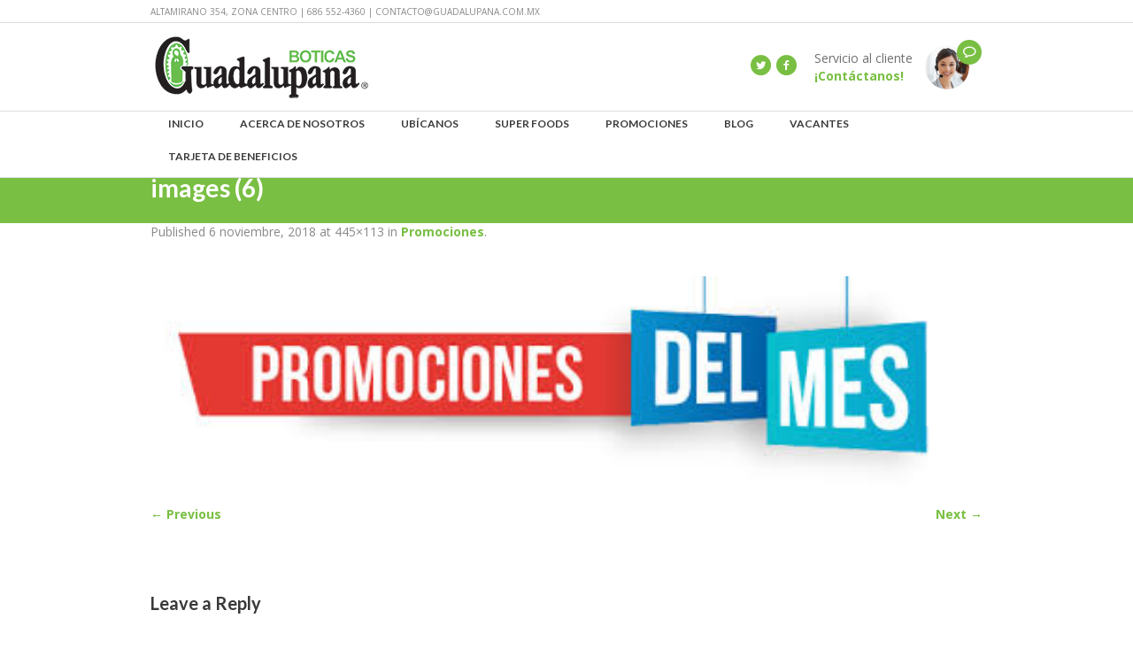

--- FILE ---
content_type: text/html; charset=UTF-8
request_url: https://guadalupana.com.mx/promociones/images-6/
body_size: 52366
content:
<!DOCTYPE html>
<!--[if IE 8]>
<html class="ie ie8" lang="es">
<![endif]-->
<!--[if !(IE 8)]><!-->
<html lang="es" class="cmsms_html">
<!--<![endif]-->
<head>
<meta charset="UTF-8" />
<meta name="viewport" content="width=device-width, initial-scale=1, maximum-scale=1" />
<link rel="shortcut icon" href="https://guadalupana.com.mx/wp-content/uploads/2016/10/icono-cuadrado.png" type="image/x-icon" />
<link rel="profile" href="http://gmpg.org/xfn/11" />
<link rel="pingback" href="https://guadalupana.com.mx/xmlrpc.php" />

<meta name='robots' content='index, follow, max-image-preview:large, max-snippet:-1, max-video-preview:-1' />

	<!-- This site is optimized with the Yoast SEO plugin v26.6 - https://yoast.com/wordpress/plugins/seo/ -->
	<title>images (6) - Boticas Guadalupana</title>
	<link rel="canonical" href="https://guadalupana.com.mx/promociones/images-6/" />
	<meta property="og:locale" content="es_MX" />
	<meta property="og:type" content="article" />
	<meta property="og:title" content="images (6) - Boticas Guadalupana" />
	<meta property="og:url" content="https://guadalupana.com.mx/promociones/images-6/" />
	<meta property="og:site_name" content="Boticas Guadalupana" />
	<meta property="og:image" content="https://guadalupana.com.mx/promociones/images-6" />
	<meta property="og:image:width" content="445" />
	<meta property="og:image:height" content="113" />
	<meta property="og:image:type" content="image/jpeg" />
	<meta name="twitter:card" content="summary_large_image" />
	<script type="application/ld+json" class="yoast-schema-graph">{"@context":"https://schema.org","@graph":[{"@type":"WebPage","@id":"https://guadalupana.com.mx/promociones/images-6/","url":"https://guadalupana.com.mx/promociones/images-6/","name":"images (6) - Boticas Guadalupana","isPartOf":{"@id":"https://guadalupana.com.mx/#website"},"primaryImageOfPage":{"@id":"https://guadalupana.com.mx/promociones/images-6/#primaryimage"},"image":{"@id":"https://guadalupana.com.mx/promociones/images-6/#primaryimage"},"thumbnailUrl":"https://guadalupana.com.mx/wp-content/uploads/2016/10/images-6.jpg","datePublished":"2018-11-06T18:36:58+00:00","breadcrumb":{"@id":"https://guadalupana.com.mx/promociones/images-6/#breadcrumb"},"inLanguage":"es","potentialAction":[{"@type":"ReadAction","target":["https://guadalupana.com.mx/promociones/images-6/"]}]},{"@type":"ImageObject","inLanguage":"es","@id":"https://guadalupana.com.mx/promociones/images-6/#primaryimage","url":"https://guadalupana.com.mx/wp-content/uploads/2016/10/images-6.jpg","contentUrl":"https://guadalupana.com.mx/wp-content/uploads/2016/10/images-6.jpg","width":445,"height":113},{"@type":"BreadcrumbList","@id":"https://guadalupana.com.mx/promociones/images-6/#breadcrumb","itemListElement":[{"@type":"ListItem","position":1,"name":"Inicio","item":"https://guadalupana.com.mx/"},{"@type":"ListItem","position":2,"name":"Promociones","item":"https://guadalupana.com.mx/promociones/"},{"@type":"ListItem","position":3,"name":"images (6)"}]},{"@type":"WebSite","@id":"https://guadalupana.com.mx/#website","url":"https://guadalupana.com.mx/","name":"Boticas Guadalupana","description":"¡Visítanos y Santo Remedio!","potentialAction":[{"@type":"SearchAction","target":{"@type":"EntryPoint","urlTemplate":"https://guadalupana.com.mx/?s={search_term_string}"},"query-input":{"@type":"PropertyValueSpecification","valueRequired":true,"valueName":"search_term_string"}}],"inLanguage":"es"}]}</script>
	<!-- / Yoast SEO plugin. -->


<link rel='dns-prefetch' href='//fonts.googleapis.com' />
<link rel="alternate" type="application/rss+xml" title="Boticas Guadalupana &raquo; Feed" href="https://guadalupana.com.mx/feed/" />
<link rel="alternate" type="application/rss+xml" title="Boticas Guadalupana &raquo; RSS de los comentarios" href="https://guadalupana.com.mx/comments/feed/" />
<link rel="alternate" type="application/rss+xml" title="Boticas Guadalupana &raquo; images (6) RSS de los comentarios" href="https://guadalupana.com.mx/promociones/images-6/feed/" />
<link rel="alternate" title="oEmbed (JSON)" type="application/json+oembed" href="https://guadalupana.com.mx/wp-json/oembed/1.0/embed?url=https%3A%2F%2Fguadalupana.com.mx%2Fpromociones%2Fimages-6%2F" />
<link rel="alternate" title="oEmbed (XML)" type="text/xml+oembed" href="https://guadalupana.com.mx/wp-json/oembed/1.0/embed?url=https%3A%2F%2Fguadalupana.com.mx%2Fpromociones%2Fimages-6%2F&#038;format=xml" />
<style id='wp-img-auto-sizes-contain-inline-css' type='text/css'>
img:is([sizes=auto i],[sizes^="auto," i]){contain-intrinsic-size:3000px 1500px}
/*# sourceURL=wp-img-auto-sizes-contain-inline-css */
</style>
<link rel='stylesheet' id='twb-open-sans-css' href='https://fonts.googleapis.com/css?family=Open+Sans%3A300%2C400%2C500%2C600%2C700%2C800&#038;display=swap&#038;ver=6.9' type='text/css' media='all' />
<link rel='stylesheet' id='twbbwg-global-css' href='https://guadalupana.com.mx/wp-content/plugins/photo-gallery/booster/assets/css/global.css?ver=1.0.0' type='text/css' media='all' />
<style id='wp-emoji-styles-inline-css' type='text/css'>

	img.wp-smiley, img.emoji {
		display: inline !important;
		border: none !important;
		box-shadow: none !important;
		height: 1em !important;
		width: 1em !important;
		margin: 0 0.07em !important;
		vertical-align: -0.1em !important;
		background: none !important;
		padding: 0 !important;
	}
/*# sourceURL=wp-emoji-styles-inline-css */
</style>
<style id='wp-block-library-inline-css' type='text/css'>
:root{--wp-block-synced-color:#7a00df;--wp-block-synced-color--rgb:122,0,223;--wp-bound-block-color:var(--wp-block-synced-color);--wp-editor-canvas-background:#ddd;--wp-admin-theme-color:#007cba;--wp-admin-theme-color--rgb:0,124,186;--wp-admin-theme-color-darker-10:#006ba1;--wp-admin-theme-color-darker-10--rgb:0,107,160.5;--wp-admin-theme-color-darker-20:#005a87;--wp-admin-theme-color-darker-20--rgb:0,90,135;--wp-admin-border-width-focus:2px}@media (min-resolution:192dpi){:root{--wp-admin-border-width-focus:1.5px}}.wp-element-button{cursor:pointer}:root .has-very-light-gray-background-color{background-color:#eee}:root .has-very-dark-gray-background-color{background-color:#313131}:root .has-very-light-gray-color{color:#eee}:root .has-very-dark-gray-color{color:#313131}:root .has-vivid-green-cyan-to-vivid-cyan-blue-gradient-background{background:linear-gradient(135deg,#00d084,#0693e3)}:root .has-purple-crush-gradient-background{background:linear-gradient(135deg,#34e2e4,#4721fb 50%,#ab1dfe)}:root .has-hazy-dawn-gradient-background{background:linear-gradient(135deg,#faaca8,#dad0ec)}:root .has-subdued-olive-gradient-background{background:linear-gradient(135deg,#fafae1,#67a671)}:root .has-atomic-cream-gradient-background{background:linear-gradient(135deg,#fdd79a,#004a59)}:root .has-nightshade-gradient-background{background:linear-gradient(135deg,#330968,#31cdcf)}:root .has-midnight-gradient-background{background:linear-gradient(135deg,#020381,#2874fc)}:root{--wp--preset--font-size--normal:16px;--wp--preset--font-size--huge:42px}.has-regular-font-size{font-size:1em}.has-larger-font-size{font-size:2.625em}.has-normal-font-size{font-size:var(--wp--preset--font-size--normal)}.has-huge-font-size{font-size:var(--wp--preset--font-size--huge)}.has-text-align-center{text-align:center}.has-text-align-left{text-align:left}.has-text-align-right{text-align:right}.has-fit-text{white-space:nowrap!important}#end-resizable-editor-section{display:none}.aligncenter{clear:both}.items-justified-left{justify-content:flex-start}.items-justified-center{justify-content:center}.items-justified-right{justify-content:flex-end}.items-justified-space-between{justify-content:space-between}.screen-reader-text{border:0;clip-path:inset(50%);height:1px;margin:-1px;overflow:hidden;padding:0;position:absolute;width:1px;word-wrap:normal!important}.screen-reader-text:focus{background-color:#ddd;clip-path:none;color:#444;display:block;font-size:1em;height:auto;left:5px;line-height:normal;padding:15px 23px 14px;text-decoration:none;top:5px;width:auto;z-index:100000}html :where(.has-border-color){border-style:solid}html :where([style*=border-top-color]){border-top-style:solid}html :where([style*=border-right-color]){border-right-style:solid}html :where([style*=border-bottom-color]){border-bottom-style:solid}html :where([style*=border-left-color]){border-left-style:solid}html :where([style*=border-width]){border-style:solid}html :where([style*=border-top-width]){border-top-style:solid}html :where([style*=border-right-width]){border-right-style:solid}html :where([style*=border-bottom-width]){border-bottom-style:solid}html :where([style*=border-left-width]){border-left-style:solid}html :where(img[class*=wp-image-]){height:auto;max-width:100%}:where(figure){margin:0 0 1em}html :where(.is-position-sticky){--wp-admin--admin-bar--position-offset:var(--wp-admin--admin-bar--height,0px)}@media screen and (max-width:600px){html :where(.is-position-sticky){--wp-admin--admin-bar--position-offset:0px}}

/*# sourceURL=wp-block-library-inline-css */
</style><style id='global-styles-inline-css' type='text/css'>
:root{--wp--preset--aspect-ratio--square: 1;--wp--preset--aspect-ratio--4-3: 4/3;--wp--preset--aspect-ratio--3-4: 3/4;--wp--preset--aspect-ratio--3-2: 3/2;--wp--preset--aspect-ratio--2-3: 2/3;--wp--preset--aspect-ratio--16-9: 16/9;--wp--preset--aspect-ratio--9-16: 9/16;--wp--preset--color--black: #000000;--wp--preset--color--cyan-bluish-gray: #abb8c3;--wp--preset--color--white: #ffffff;--wp--preset--color--pale-pink: #f78da7;--wp--preset--color--vivid-red: #cf2e2e;--wp--preset--color--luminous-vivid-orange: #ff6900;--wp--preset--color--luminous-vivid-amber: #fcb900;--wp--preset--color--light-green-cyan: #7bdcb5;--wp--preset--color--vivid-green-cyan: #00d084;--wp--preset--color--pale-cyan-blue: #8ed1fc;--wp--preset--color--vivid-cyan-blue: #0693e3;--wp--preset--color--vivid-purple: #9b51e0;--wp--preset--gradient--vivid-cyan-blue-to-vivid-purple: linear-gradient(135deg,rgb(6,147,227) 0%,rgb(155,81,224) 100%);--wp--preset--gradient--light-green-cyan-to-vivid-green-cyan: linear-gradient(135deg,rgb(122,220,180) 0%,rgb(0,208,130) 100%);--wp--preset--gradient--luminous-vivid-amber-to-luminous-vivid-orange: linear-gradient(135deg,rgb(252,185,0) 0%,rgb(255,105,0) 100%);--wp--preset--gradient--luminous-vivid-orange-to-vivid-red: linear-gradient(135deg,rgb(255,105,0) 0%,rgb(207,46,46) 100%);--wp--preset--gradient--very-light-gray-to-cyan-bluish-gray: linear-gradient(135deg,rgb(238,238,238) 0%,rgb(169,184,195) 100%);--wp--preset--gradient--cool-to-warm-spectrum: linear-gradient(135deg,rgb(74,234,220) 0%,rgb(151,120,209) 20%,rgb(207,42,186) 40%,rgb(238,44,130) 60%,rgb(251,105,98) 80%,rgb(254,248,76) 100%);--wp--preset--gradient--blush-light-purple: linear-gradient(135deg,rgb(255,206,236) 0%,rgb(152,150,240) 100%);--wp--preset--gradient--blush-bordeaux: linear-gradient(135deg,rgb(254,205,165) 0%,rgb(254,45,45) 50%,rgb(107,0,62) 100%);--wp--preset--gradient--luminous-dusk: linear-gradient(135deg,rgb(255,203,112) 0%,rgb(199,81,192) 50%,rgb(65,88,208) 100%);--wp--preset--gradient--pale-ocean: linear-gradient(135deg,rgb(255,245,203) 0%,rgb(182,227,212) 50%,rgb(51,167,181) 100%);--wp--preset--gradient--electric-grass: linear-gradient(135deg,rgb(202,248,128) 0%,rgb(113,206,126) 100%);--wp--preset--gradient--midnight: linear-gradient(135deg,rgb(2,3,129) 0%,rgb(40,116,252) 100%);--wp--preset--font-size--small: 13px;--wp--preset--font-size--medium: 20px;--wp--preset--font-size--large: 36px;--wp--preset--font-size--x-large: 42px;--wp--preset--spacing--20: 0.44rem;--wp--preset--spacing--30: 0.67rem;--wp--preset--spacing--40: 1rem;--wp--preset--spacing--50: 1.5rem;--wp--preset--spacing--60: 2.25rem;--wp--preset--spacing--70: 3.38rem;--wp--preset--spacing--80: 5.06rem;--wp--preset--shadow--natural: 6px 6px 9px rgba(0, 0, 0, 0.2);--wp--preset--shadow--deep: 12px 12px 50px rgba(0, 0, 0, 0.4);--wp--preset--shadow--sharp: 6px 6px 0px rgba(0, 0, 0, 0.2);--wp--preset--shadow--outlined: 6px 6px 0px -3px rgb(255, 255, 255), 6px 6px rgb(0, 0, 0);--wp--preset--shadow--crisp: 6px 6px 0px rgb(0, 0, 0);}:where(.is-layout-flex){gap: 0.5em;}:where(.is-layout-grid){gap: 0.5em;}body .is-layout-flex{display: flex;}.is-layout-flex{flex-wrap: wrap;align-items: center;}.is-layout-flex > :is(*, div){margin: 0;}body .is-layout-grid{display: grid;}.is-layout-grid > :is(*, div){margin: 0;}:where(.wp-block-columns.is-layout-flex){gap: 2em;}:where(.wp-block-columns.is-layout-grid){gap: 2em;}:where(.wp-block-post-template.is-layout-flex){gap: 1.25em;}:where(.wp-block-post-template.is-layout-grid){gap: 1.25em;}.has-black-color{color: var(--wp--preset--color--black) !important;}.has-cyan-bluish-gray-color{color: var(--wp--preset--color--cyan-bluish-gray) !important;}.has-white-color{color: var(--wp--preset--color--white) !important;}.has-pale-pink-color{color: var(--wp--preset--color--pale-pink) !important;}.has-vivid-red-color{color: var(--wp--preset--color--vivid-red) !important;}.has-luminous-vivid-orange-color{color: var(--wp--preset--color--luminous-vivid-orange) !important;}.has-luminous-vivid-amber-color{color: var(--wp--preset--color--luminous-vivid-amber) !important;}.has-light-green-cyan-color{color: var(--wp--preset--color--light-green-cyan) !important;}.has-vivid-green-cyan-color{color: var(--wp--preset--color--vivid-green-cyan) !important;}.has-pale-cyan-blue-color{color: var(--wp--preset--color--pale-cyan-blue) !important;}.has-vivid-cyan-blue-color{color: var(--wp--preset--color--vivid-cyan-blue) !important;}.has-vivid-purple-color{color: var(--wp--preset--color--vivid-purple) !important;}.has-black-background-color{background-color: var(--wp--preset--color--black) !important;}.has-cyan-bluish-gray-background-color{background-color: var(--wp--preset--color--cyan-bluish-gray) !important;}.has-white-background-color{background-color: var(--wp--preset--color--white) !important;}.has-pale-pink-background-color{background-color: var(--wp--preset--color--pale-pink) !important;}.has-vivid-red-background-color{background-color: var(--wp--preset--color--vivid-red) !important;}.has-luminous-vivid-orange-background-color{background-color: var(--wp--preset--color--luminous-vivid-orange) !important;}.has-luminous-vivid-amber-background-color{background-color: var(--wp--preset--color--luminous-vivid-amber) !important;}.has-light-green-cyan-background-color{background-color: var(--wp--preset--color--light-green-cyan) !important;}.has-vivid-green-cyan-background-color{background-color: var(--wp--preset--color--vivid-green-cyan) !important;}.has-pale-cyan-blue-background-color{background-color: var(--wp--preset--color--pale-cyan-blue) !important;}.has-vivid-cyan-blue-background-color{background-color: var(--wp--preset--color--vivid-cyan-blue) !important;}.has-vivid-purple-background-color{background-color: var(--wp--preset--color--vivid-purple) !important;}.has-black-border-color{border-color: var(--wp--preset--color--black) !important;}.has-cyan-bluish-gray-border-color{border-color: var(--wp--preset--color--cyan-bluish-gray) !important;}.has-white-border-color{border-color: var(--wp--preset--color--white) !important;}.has-pale-pink-border-color{border-color: var(--wp--preset--color--pale-pink) !important;}.has-vivid-red-border-color{border-color: var(--wp--preset--color--vivid-red) !important;}.has-luminous-vivid-orange-border-color{border-color: var(--wp--preset--color--luminous-vivid-orange) !important;}.has-luminous-vivid-amber-border-color{border-color: var(--wp--preset--color--luminous-vivid-amber) !important;}.has-light-green-cyan-border-color{border-color: var(--wp--preset--color--light-green-cyan) !important;}.has-vivid-green-cyan-border-color{border-color: var(--wp--preset--color--vivid-green-cyan) !important;}.has-pale-cyan-blue-border-color{border-color: var(--wp--preset--color--pale-cyan-blue) !important;}.has-vivid-cyan-blue-border-color{border-color: var(--wp--preset--color--vivid-cyan-blue) !important;}.has-vivid-purple-border-color{border-color: var(--wp--preset--color--vivid-purple) !important;}.has-vivid-cyan-blue-to-vivid-purple-gradient-background{background: var(--wp--preset--gradient--vivid-cyan-blue-to-vivid-purple) !important;}.has-light-green-cyan-to-vivid-green-cyan-gradient-background{background: var(--wp--preset--gradient--light-green-cyan-to-vivid-green-cyan) !important;}.has-luminous-vivid-amber-to-luminous-vivid-orange-gradient-background{background: var(--wp--preset--gradient--luminous-vivid-amber-to-luminous-vivid-orange) !important;}.has-luminous-vivid-orange-to-vivid-red-gradient-background{background: var(--wp--preset--gradient--luminous-vivid-orange-to-vivid-red) !important;}.has-very-light-gray-to-cyan-bluish-gray-gradient-background{background: var(--wp--preset--gradient--very-light-gray-to-cyan-bluish-gray) !important;}.has-cool-to-warm-spectrum-gradient-background{background: var(--wp--preset--gradient--cool-to-warm-spectrum) !important;}.has-blush-light-purple-gradient-background{background: var(--wp--preset--gradient--blush-light-purple) !important;}.has-blush-bordeaux-gradient-background{background: var(--wp--preset--gradient--blush-bordeaux) !important;}.has-luminous-dusk-gradient-background{background: var(--wp--preset--gradient--luminous-dusk) !important;}.has-pale-ocean-gradient-background{background: var(--wp--preset--gradient--pale-ocean) !important;}.has-electric-grass-gradient-background{background: var(--wp--preset--gradient--electric-grass) !important;}.has-midnight-gradient-background{background: var(--wp--preset--gradient--midnight) !important;}.has-small-font-size{font-size: var(--wp--preset--font-size--small) !important;}.has-medium-font-size{font-size: var(--wp--preset--font-size--medium) !important;}.has-large-font-size{font-size: var(--wp--preset--font-size--large) !important;}.has-x-large-font-size{font-size: var(--wp--preset--font-size--x-large) !important;}
/*# sourceURL=global-styles-inline-css */
</style>

<style id='classic-theme-styles-inline-css' type='text/css'>
/*! This file is auto-generated */
.wp-block-button__link{color:#fff;background-color:#32373c;border-radius:9999px;box-shadow:none;text-decoration:none;padding:calc(.667em + 2px) calc(1.333em + 2px);font-size:1.125em}.wp-block-file__button{background:#32373c;color:#fff;text-decoration:none}
/*# sourceURL=/wp-includes/css/classic-themes.min.css */
</style>
<link rel='stylesheet' id='contact-form-7-css' href='https://guadalupana.com.mx/wp-content/plugins/contact-form-7/includes/css/styles.css?ver=6.1.4' type='text/css' media='all' />
<link rel='stylesheet' id='bwg_fonts-css' href='https://guadalupana.com.mx/wp-content/plugins/photo-gallery/css/bwg-fonts/fonts.css?ver=0.0.1' type='text/css' media='all' />
<link rel='stylesheet' id='sumoselect-css' href='https://guadalupana.com.mx/wp-content/plugins/photo-gallery/css/sumoselect.min.css?ver=3.4.6' type='text/css' media='all' />
<link rel='stylesheet' id='mCustomScrollbar-css' href='https://guadalupana.com.mx/wp-content/plugins/photo-gallery/css/jquery.mCustomScrollbar.min.css?ver=3.1.5' type='text/css' media='all' />
<link rel='stylesheet' id='bwg_frontend-css' href='https://guadalupana.com.mx/wp-content/plugins/photo-gallery/css/styles.min.css?ver=1.8.35' type='text/css' media='all' />
<link rel='stylesheet' id='theme-style-css' href='https://guadalupana.com.mx/wp-content/themes/medicine-plus/style.css?ver=1.0.0' type='text/css' media='screen, print' />
<link rel='stylesheet' id='theme-adapt-css' href='https://guadalupana.com.mx/wp-content/themes/medicine-plus/css/adaptive.css?ver=1.0.0' type='text/css' media='screen, print' />
<link rel='stylesheet' id='theme-retina-css' href='https://guadalupana.com.mx/wp-content/themes/medicine-plus/css/retina.css?ver=1.0.0' type='text/css' media='screen' />
<link rel='stylesheet' id='ilightbox-css' href='https://guadalupana.com.mx/wp-content/themes/medicine-plus/css/ilightbox.css?ver=2.2.0' type='text/css' media='screen' />
<link rel='stylesheet' id='ilightbox-skin-dark-css' href='https://guadalupana.com.mx/wp-content/themes/medicine-plus/css/ilightbox-skins/dark-skin.css?ver=2.2.0' type='text/css' media='screen' />
<link rel='stylesheet' id='isotope-css' href='https://guadalupana.com.mx/wp-content/themes/medicine-plus/css/jquery.isotope.css?ver=1.5.26' type='text/css' media='screen' />
<link rel='stylesheet' id='theme-fonts-schemes-css' href='https://guadalupana.com.mx/wp-content/uploads/cmsms_styles/medicine-plus.css?ver=1.0.0' type='text/css' media='screen' />
<link rel='stylesheet' id='theme-icons-css' href='https://guadalupana.com.mx/wp-content/themes/medicine-plus/css/fontello.css?ver=1.0.0' type='text/css' media='screen' />
<link rel='stylesheet' id='animate-css' href='https://guadalupana.com.mx/wp-content/themes/medicine-plus/css/animate.css?ver=1.0.0' type='text/css' media='screen' />
<link rel='stylesheet' id='cmsms-google-fonts-css' href='//fonts.googleapis.com/css?family=Open+Sans%3A300%2C300italic%2C400%2C400italic%2C700%2C700italic%7CLato%3A100%2C100italic%2C300%2C300italic%2C400%2C400italic%2C700%2C700italic%2C900%2C900italic%7CSatisfy&#038;ver=6.9' type='text/css' media='all' />
<script type="text/javascript" src="https://guadalupana.com.mx/wp-includes/js/jquery/jquery.min.js?ver=3.7.1" id="jquery-core-js"></script>
<script type="text/javascript" src="https://guadalupana.com.mx/wp-includes/js/jquery/jquery-migrate.min.js?ver=3.4.1" id="jquery-migrate-js"></script>
<script type="text/javascript" src="https://guadalupana.com.mx/wp-content/plugins/photo-gallery/booster/assets/js/circle-progress.js?ver=1.2.2" id="twbbwg-circle-js"></script>
<script type="text/javascript" id="twbbwg-global-js-extra">
/* <![CDATA[ */
var twb = {"nonce":"e2f46be3e9","ajax_url":"https://guadalupana.com.mx/wp-admin/admin-ajax.php","plugin_url":"https://guadalupana.com.mx/wp-content/plugins/photo-gallery/booster","href":"https://guadalupana.com.mx/wp-admin/admin.php?page=twbbwg_photo-gallery"};
var twb = {"nonce":"e2f46be3e9","ajax_url":"https://guadalupana.com.mx/wp-admin/admin-ajax.php","plugin_url":"https://guadalupana.com.mx/wp-content/plugins/photo-gallery/booster","href":"https://guadalupana.com.mx/wp-admin/admin.php?page=twbbwg_photo-gallery"};
//# sourceURL=twbbwg-global-js-extra
/* ]]> */
</script>
<script type="text/javascript" src="https://guadalupana.com.mx/wp-content/plugins/photo-gallery/booster/assets/js/global.js?ver=1.0.0" id="twbbwg-global-js"></script>
<script type="text/javascript" src="https://guadalupana.com.mx/wp-content/plugins/photo-gallery/js/jquery.sumoselect.min.js?ver=3.4.6" id="sumoselect-js"></script>
<script type="text/javascript" src="https://guadalupana.com.mx/wp-content/plugins/photo-gallery/js/tocca.min.js?ver=2.0.9" id="bwg_mobile-js"></script>
<script type="text/javascript" src="https://guadalupana.com.mx/wp-content/plugins/photo-gallery/js/jquery.mCustomScrollbar.concat.min.js?ver=3.1.5" id="mCustomScrollbar-js"></script>
<script type="text/javascript" src="https://guadalupana.com.mx/wp-content/plugins/photo-gallery/js/jquery.fullscreen.min.js?ver=0.6.0" id="jquery-fullscreen-js"></script>
<script type="text/javascript" id="bwg_frontend-js-extra">
/* <![CDATA[ */
var bwg_objectsL10n = {"bwg_field_required":"este campo es obligatorio.","bwg_mail_validation":"Esta no es una direcci\u00f3n de correo electr\u00f3nico v\u00e1lida.","bwg_search_result":"No hay im\u00e1genes que coincidan con tu b\u00fasqueda.","bwg_select_tag":"Seleccionar la etiqueta","bwg_order_by":"Ordenar por","bwg_search":"Buscar","bwg_show_ecommerce":"Mostrar el comercio electr\u00f3nico","bwg_hide_ecommerce":"Ocultar el comercio electr\u00f3nico","bwg_show_comments":"Restaurar","bwg_hide_comments":"Ocultar comentarios","bwg_restore":"Restaurar","bwg_maximize":"Maximizar","bwg_fullscreen":"Pantalla completa","bwg_exit_fullscreen":"Salir de pantalla completa","bwg_search_tag":"BUSCAR...","bwg_tag_no_match":"No se han encontrado etiquetas","bwg_all_tags_selected":"Todas las etiquetas seleccionadas","bwg_tags_selected":"etiqueta seleccionada","play":"Reproducir","pause":"Pausar","is_pro":"","bwg_play":"Reproducir","bwg_pause":"Pausar","bwg_hide_info":"Anterior informaci\u00f3n","bwg_show_info":"Mostrar info","bwg_hide_rating":"Ocultar las valoraciones","bwg_show_rating":"Mostrar la valoraci\u00f3n","ok":"Aceptar","cancel":"Cancelar","select_all":"Seleccionar todo","lazy_load":"0","lazy_loader":"https://guadalupana.com.mx/wp-content/plugins/photo-gallery/images/ajax_loader.png","front_ajax":"0","bwg_tag_see_all":"Ver todas las etiquetas","bwg_tag_see_less":"Ver menos etiquetas"};
//# sourceURL=bwg_frontend-js-extra
/* ]]> */
</script>
<script type="text/javascript" src="https://guadalupana.com.mx/wp-content/plugins/photo-gallery/js/scripts.min.js?ver=1.8.35" id="bwg_frontend-js"></script>
<script type="text/javascript" src="https://guadalupana.com.mx/wp-content/themes/medicine-plus/js/jsLibraries.min.js?ver=1.0.0" id="libs-js"></script>
<script type="text/javascript" src="https://guadalupana.com.mx/wp-content/themes/medicine-plus/js/jquery.iLightBox.min.js?ver=2.2.0" id="iLightBox-js"></script>
<script type="text/javascript" src="https://guadalupana.com.mx/wp-content/plugins/google-analyticator/external-tracking.min.js?ver=6.5.7" id="ga-external-tracking-js"></script>
<link rel="https://api.w.org/" href="https://guadalupana.com.mx/wp-json/" /><link rel="alternate" title="JSON" type="application/json" href="https://guadalupana.com.mx/wp-json/wp/v2/media/1458" /><link rel="EditURI" type="application/rsd+xml" title="RSD" href="https://guadalupana.com.mx/xmlrpc.php?rsd" />
<meta name="generator" content="WordPress 6.9" />
<link rel='shortlink' href='https://guadalupana.com.mx/?p=1458' />
<style type="text/css">
	.header_top,
	.header_top_outer,
	.header_top_aligner,
	#header .header_top .header_top_outer .header_top_inner nav > div > ul > li {
		height : 26px;
	}
	
	#header .header_top .header_top_outer .header_top_inner nav > div > ul > li > a {
		margin-top : 1px;
		margin-bottom : 1px;
	}
	
	#header .header_top .header_top_outer .header_top_inner nav > div > ul > li:hover > a {
		margin-top : 1px;
		padding-bottom : 3px;
		margin-bottom:0;
	}
	
	#header .header_top .header_top_outer .header_top_inner nav > div > ul > li ul {
		top : 26px;
	}
	
	/*   */
	#header:not(.navi_scrolled) .header_mid,
	.header_mid .header_mid_inner,
	#header:not(.navi_scrolled) .header_mid_outer,
	#page.enable_header_bottom #header .header_mid,
	#page.enable_header_bottom #header .header_mid_outer,
	#page.enable_mailpoet_form #header .header_mid .header_mid_inner .header_mid_right:after,
	.header_mid .header_mid_inner .logo .logo_aligner,
	.header_mid .header_mid_inner .logo,
	.header_mid .header_mid_inner .search_wrap_inner,
	.header_mid .header_mid_inner .slogan_wrap_inner,
	.header_mid .header_mid_inner .social_wrap_inner,
	.header_mid .header_mid_inner nav,
	.header_mid .header_mid_inner nav > div > ul:after,
	.header_mid .header_mid_inner .resp_nav_wrap_inner {
		height : 100px;
	}
	
	#page.header_default.fixed_header #header.navi_scrolled {
		padding-top : 100px !important;
	}
	
	#page.header_default.fixed_header #header.navi_scrolled .header_mid_inner .logo .logo_aligner,
	#page.header_default.fixed_header #header.navi_scrolled .header_mid_inner,
	#page.header_default.fixed_header #header.navi_scrolled .header_mid_inner nav,
	#page.header_default.fixed_header #header.navi_scrolled .header_mid_inner .search_wrap_inner,
	#page.header_default.fixed_header #header.navi_scrolled .header_mid_inner .slogan_wrap_inner,
	#page.header_default.fixed_header #header.navi_scrolled .header_mid_inner .social_wrap_inner,
	#page.header_default.fixed_header #header.navi_scrolled .header_mid_inner nav > div,
	#page.header_default.fixed_header #header.navi_scrolled .header_mid_inner nav #navigation {
		height: 66.666666666667px;
	}
	
	.header_mid .header_mid_inner .header_mid_right .cmsms_dynamic_cart,
	.header_mid .header_mid_inner .support_wrap {
		margin-top: 25px;
		margin-bottom: 25px;
	}
	
	#page.header_default.fixed_header #header.navi_scrolled .header_mid_inner .header_mid_right .cmsms_dynamic_cart,
	#page.header_default.fixed_header #header.navi_scrolled .header_mid_inner .support_wrap {
		margin-top: 8.3333333333333px;
		margin-bottom: 8.3333333333333px;
	}
	
	#page.header_default.fixed_header #header.navi_scrolled .header_mid_inner nav #navigation > li,
	#page.header_default.fixed_header #header.navi_scrolled .header_mid_inner nav #navigation > li.menu-item-has-children:hover > a {
		margin-top: 19.333333333333px;
		margin-bottom: 19.333333333333px;
	}
	
	#page.header_default.fixed_header #header.navi_scrolled .header_mid_inner nav #navigation > li.menu-item-subtitle,
	#page.header_default.fixed_header #header.navi_scrolled .header_mid_inner nav #navigation > li.menu-item-has-children.menu-item-subtitle:hover > a {
		margin-top: 13.333333333333px;
		margin-bottom: 13.333333333333px;
	}
	
	.header_bot_outer, {
		height: 47px;
	}
	
	.header_bot,
	.header_bot .header_bot_inner .search_wrap,
	.header_bot .header_bot_inner nav > div > ul:after {
		height : 46px;
	}
	
	.header_bot .header_bot_inner #navigation > li.menu-item-has-children:hover > a,
	.header_bot .header_bot_inner #navigation > li.menu-item-has-children:hover > a {
		margin-top: 9px;
		margin-bottom: 9px;
	}
	
	.header_bot .header_bot_inner .search_wrap.search_opened .search_bar_wrap input[type=text] {
		padding-top: 13px;
		padding-bottom: 13px;
	}
	
	.header_bot .header_bot_inner #navigation > li.menu-item-has-children.menu-item-subtitle:hover > a {
		margin-top: 3px;
		margin-bottom: 3px;
	}
	
	.header_bot .header_bot_inner .search_wrap,
	.header_bot .header_bot_inner .search_wrap .search_wrap_inner_right {
		line-height : 46px;
	}
	
	#page.cmsms_heading_after_header #middle, 
	#page.cmsms_heading_under_header #middle .headline .headline_outer {
		padding-top : 100px;
	}
	
	#page.cmsms_heading_after_header.enable_header_top #middle, 
	#page.cmsms_heading_under_header.enable_header_top #middle .headline .headline_outer {
		padding-top : 126px;
	}
	
	#page.cmsms_heading_after_header.enable_header_bottom #middle, 
	#page.cmsms_heading_under_header.enable_header_bottom #middle .headline .headline_outer {
		padding-top : 146px;
	}
	
	#page.cmsms_heading_after_header.enable_header_top.enable_header_bottom #middle, 
	#page.cmsms_heading_under_header.enable_header_top.enable_header_bottom #middle .headline .headline_outer {
		padding-top : 172px;
	}
	
	
	@media only screen and (max-width: 1024px) {
		.header_top,
		.header_top_outer,
		.header_top_inner,
		.header_top_aligner,
		.header_top_inner nav > div > ul > li,
		.header_mid,
		.header_mid_outer,
		.header_mid .header_mid_inner,
		.header_mid .header_mid_inner nav,
		.header_mid .header_mid_inner nav > div > ul,
		.header_mid .header_mid_inner nav > div > ul > li,
		.header_mid .header_mid_inner nav > div > ul > li > a,
		.header_mid .header_mid_inner nav > div > ul > li > a > span.nav_bg_clr,
		#page #header .header_mid .header_mid_inner .resp_nav_wrap_inner,
		.header_bot,
		.header_bot_outer,
		.header_bot .header_bot_inner nav > div > ul,
		.header_bot .header_bot_inner nav > div > ul > li,
		.header_bot .header_bot_inner nav > div > ul > li > a {
			height : auto !important;
		}
		
		#page.cmsms_heading_after_header #middle, 
		#page.cmsms_heading_under_header #middle .headline .headline_outer, 
		#page.cmsms_heading_after_header.enable_header_top #middle, 
		#page.cmsms_heading_under_header.enable_header_top #middle .headline .headline_outer, 
		#page.cmsms_heading_after_header.enable_header_bottom #middle, 
		#page.cmsms_heading_under_header.enable_header_bottom #middle .headline .headline_outer, 
		#page.cmsms_heading_after_header.enable_header_top.enable_header_bottom #middle, 
		#page.cmsms_heading_under_header.enable_header_top.enable_header_bottom #middle .headline .headline_outer {
			padding-top : 0 !important;
		}
	}

	#footer.cmsms_footer_default .footer_inner {
		min-height:135px;
	}
	
	.fixed_footer #main {
		margin-bottom: 136px;
	}
</style><link rel="icon" href="https://guadalupana.com.mx/wp-content/uploads/2016/10/cropped-icono-cuadrado-32x32.png" sizes="32x32" />
<link rel="icon" href="https://guadalupana.com.mx/wp-content/uploads/2016/10/cropped-icono-cuadrado-192x192.png" sizes="192x192" />
<link rel="apple-touch-icon" href="https://guadalupana.com.mx/wp-content/uploads/2016/10/cropped-icono-cuadrado-180x180.png" />
<meta name="msapplication-TileImage" content="https://guadalupana.com.mx/wp-content/uploads/2016/10/cropped-icono-cuadrado-270x270.png" />
<!-- Google Analytics Tracking by Google Analyticator 6.5.7 -->
<script type="text/javascript">
    var analyticsFileTypes = [];
    var analyticsSnippet = 'disabled';
    var analyticsEventTracking = 'enabled';
</script>
<script type="text/javascript">
	(function(i,s,o,g,r,a,m){i['GoogleAnalyticsObject']=r;i[r]=i[r]||function(){
	(i[r].q=i[r].q||[]).push(arguments)},i[r].l=1*new Date();a=s.createElement(o),
	m=s.getElementsByTagName(o)[0];a.async=1;a.src=g;m.parentNode.insertBefore(a,m)
	})(window,document,'script','//www.google-analytics.com/analytics.js','ga');
	ga('create', 'UA-85662883-1', 'auto');
 
	ga('send', 'pageview');
</script>
</head>
<body class="attachment wp-singular attachment-template-default attachmentid-1458 attachment-jpeg wp-theme-medicine-plus">
	
<!-- _________________________ Start Page _________________________ -->
<section id="page" class="chrome_only cmsms_liquid fixed_header enable_header_top enable_header_bottom cmsms_heading_under_header hfeed site">

<!-- _________________________ Start Main _________________________ -->
<div id="main">
	
<!-- _________________________ Start Header _________________________ -->
<header id="header">
			<div class="header_top" data-height="26">
			<div class="header_top_outer">
				<div class="header_top_inner">
				<div class="header_top_right"><div class="header_top_aligner"></div></div><div class="header_top_left"><div class="header_top_aligner"></div><div class="meta_wrap">Altamirano 354, Zona Centro |  686 552-4360 | contacto@guadalupana.com.mx</div></div>					<div class="cl"></div>
				</div>
			</div>
			<div class="header_top_but closed">
				<span class="cmsms_bot_arrow">
					<span></span>
				</span>
			</div>
		</div>
		<div class="header_mid" data-height="100">
		<div class="header_mid_outer">
			<div class="header_mid_inner">
				<div class="logo_wrap">
<style type="text/css">
	.header_mid .header_mid_inner .logo_wrap {
		width : 250px;
	}
</style>
<a href="https://guadalupana.com.mx/" title="Boticas Guadalupana" class="logo">
	<img src="https://guadalupana.com.mx/wp-content/uploads/2016/10/LOGO-BOTICAS-GUADALUPANA-250px.png" alt="Boticas Guadalupana" />
<style type="text/css">
	.header_mid_inner .logo .logo_retina {
		width : 125px;
	}
</style>
<img class="logo_retina" src="https://guadalupana.com.mx/wp-content/uploads/2016/10/LOGO-BOTICAS-GUADALUPANA-250px.png" alt="Boticas Guadalupana" width="125" height="38" /></a>
</div>
					
								
				<div class="header_mid_right">
					<div class="header_mid_right_inner">
											<div class="support_wrap">
							<div class="support_wrap_inner">
								<div class="support_wrap_inner_left">
									<span class="support_title">Servicio al cliente</span>
									<span class="support_link">
										<a href="http://www.guadalupana.com.mx/contactanos/" class="support">
	¡Contáctanos!</a>
									</span>
								</div>
								<div class="support_wrap_inner_right">
																			<figure>
											<a href="http://www.guadalupana.com.mx/contactanos/" title="Boticas Guadalupana" class="support">
	<img src="https://guadalupana.com.mx/wp-content/uploads/2016/10/Untitled-1.png" alt="Boticas Guadalupana" /></a>
										</figure>
																		</div>
							</div>
						</div>
						<div class="social_wrap">
<div class="social_wrap_inner">
<ul>
<li>
	<a href="https://twitter.com/b_guadalupana" class="cmsms-icon-twitter-circled" title="Twitter" target="_blank"></a></li>
<li>
	<a href="https://www.facebook.com/bguadalupana/?fref=ts" class="cmsms-icon-facebook-circled" title="Facebook" target="_blank"></a></li>
</ul></div></div>				</div>
			</div>
			
						</div>
		</div>
	</div>
	<div class="header_bot" data-height="46">
		<div class="header_bot_outer">
			<div class="header_bot_inner">
				<div class="resp_nav_wrap">
					<div class="resp_nav_wrap_inner">
						<div class="resp_nav_content">
							<a class="responsive_nav" href="javascript:void(0);">
								<span class="responsive_nav_icon"></span>
							</a>
						</div>
					</div>
				</div>
				
				<!-- _________________________ Start Navigation _________________________ -->
				<nav role="navigation">
					<div class="menu-inicio-container"><ul id="navigation" class="navigation"><li id="menu-item-2441" class="menu-item menu-item-type-post_type menu-item-object-page menu-item-home menu-item-2441 menu-item-depth-0"><a href="https://guadalupana.com.mx/"><span class="nav_bg_clr"></span><span>Inicio</span></a></li>
<li id="menu-item-2982" class="menu-item menu-item-type-post_type menu-item-object-page menu-item-2982 menu-item-depth-0"><a href="https://guadalupana.com.mx/acerca-de-nosotros/"><span class="nav_bg_clr"></span><span>Acerca de Nosotros</span></a></li>
<li id="menu-item-2459" class="menu-item menu-item-type-post_type menu-item-object-page menu-item-2459 menu-item-depth-0"><a href="https://guadalupana.com.mx/ubicanos/"><span class="nav_bg_clr"></span><span>Ubícanos</span></a></li>
<li id="menu-item-2442" class="menu-item menu-item-type-post_type menu-item-object-page menu-item-2442 menu-item-depth-0"><a href="https://guadalupana.com.mx/superfoods/"><span class="nav_bg_clr"></span><span>Super Foods</span></a></li>
<li id="menu-item-2443" class="menu-item menu-item-type-post_type menu-item-object-page menu-item-has-children menu-item-2443 menu-item-depth-0"><a href="https://guadalupana.com.mx/promociones/"><span class="nav_bg_clr"></span><span>Promociones</span></a>
<ul class="sub-menu">
	<li id="menu-item-3249" class="menu-item menu-item-type-post_type menu-item-object-page menu-item-3249 menu-item-depth-1"><a href="https://guadalupana.com.mx/categorias/"><span>Medicina de Patente</span></a>	</li>
</ul>
</li>
<li id="menu-item-2444" class="menu-item menu-item-type-post_type menu-item-object-page menu-item-2444 menu-item-depth-0"><a href="https://guadalupana.com.mx/blog/"><span class="nav_bg_clr"></span><span>Blog</span></a></li>
<li id="menu-item-2445" class="menu-item menu-item-type-post_type menu-item-object-page menu-item-2445 menu-item-depth-0"><a href="https://guadalupana.com.mx/unete-al-equipo/"><span class="nav_bg_clr"></span><span>Vacantes</span></a></li>
<li id="menu-item-2446" class="menu-item menu-item-type-post_type menu-item-object-page menu-item-2446 menu-item-depth-0"><a href="https://guadalupana.com.mx/tarjeta-de-beneficios/"><span class="nav_bg_clr"></span><span>Tarjeta de beneficios</span></a></li>
</ul></div>					<div class="cl"></div>
				</nav>
				<!-- _________________________ Finish Navigation _________________________ -->
				
			</div>
		</div>
	</div>
</header>
<!-- _________________________ Finish Header _________________________ -->

	
<!-- _________________________ Start Middle _________________________ -->
<section id="middle">
<style type="text/css">.headline_color {
				background-color:;
			}
			.headline_aligner, 
			.cmsms_breadcrumbs_aligner {
				min-height: 60px;
			}
		</style>
		<div class="headline cmsms_color_scheme_default">
			<div class="headline_outer">
				<div class="headline_color"></div><div class="headline_inner align_left">
				<div class="headline_aligner"></div><div class="headline_text"><h1 class="entry-title">images (6)</h1></div></div></div>
		</div><div class="middle_inner">
<section class="content_wrap fullwidth">

<!--_________________________ Start Content _________________________ -->
<section id="middle_content" role="main">
<div class="entry image-attachment">
<footer class="entry-meta"><p>Published <abbr class="published" title="6 noviembre, 2018">6 noviembre, 2018</abbr> at 445&times;113 in <a href="https://guadalupana.com.mx/promociones/" title="Promociones">Promociones</a>.</p></footer><br /><div class="tac"><figure><a href="https://guadalupana.com.mx/wp-content/uploads/2016/10/images-6.jpg" title="images (6)" class="cmsms_img_link preloader highImg" rel="ilightbox[img_1458_694cd70f0c82b]"><img width="445" height="113" src="https://guadalupana.com.mx/wp-content/uploads/2016/10/images-6.jpg" class="full-width" alt="images (6)" title="images (6)" decoding="async" fetchpriority="high" srcset="https://guadalupana.com.mx/wp-content/uploads/2016/10/images-6.jpg 445w, https://guadalupana.com.mx/wp-content/uploads/2016/10/images-6-300x76.jpg 300w" sizes="(max-width: 445px) 100vw, 445px" /></a></figure></div><div class="cl"></div><br />		<div class="navigation" role="navigation">
			<div class="fl"><a href='https://guadalupana.com.mx/promociones/formato-promocionesabril2017-21/'>&larr; Previous</a></div>
			<div class="fr"><a href='https://guadalupana.com.mx/promociones/attachment/7501035911024/'>Next &rarr;</a></div>
			<div class="cl"></div>
			<br />
		</div>
</div>
<div class="divider"></div>

	<div id="respond" class="comment-respond">
		<h3 id="reply-title" class="comment-reply-title">Leave a Reply <small><a rel="nofollow" id="cancel-comment-reply-link" href="/promociones/images-6/#respond" style="display:none;">Cancel Reply</a></small></h3><form action="https://guadalupana.com.mx/wp-comments-post.php" method="post" id="commentform" class="comment-form"><p class="comment-notes">Your email address will not be published.</p>
<p class="comment-form-comment"><textarea name="comment" id="comment" cols="60" rows="10"></textarea></p><p class="comment-form-author">
<input type="text" id="author" name="author" value="" size="30" placeholder="Name (Required)" />
</p>

<p class="comment-form-email">
<input type="text" id="email" name="email" value="" size="30" placeholder="Email (Required)" />
</p>

<p class="comment-form-url">
<input type="text" id="url" name="url" value="" size="30" placeholder="Website" />
</p>

<p class="comment-form-cookies-consent"><input id="wp-comment-cookies-consent" name="wp-comment-cookies-consent" type="checkbox" value="yes" /> <label for="wp-comment-cookies-consent">Guardar mi nombre, correo electrónico y sitio web en este navegador para la próxima vez que haga un comentario.</label></p>
<p class="form-submit"><input name="submit" type="submit" id="submit" class="submit" value="Submit Comment" /> <input type='hidden' name='comment_post_ID' value='1458' id='comment_post_ID' />
<input type='hidden' name='comment_parent' id='comment_parent' value='0' />
</p></form>	</div><!-- #respond -->
	</section>
<!-- _________________________ Finish Content _________________________ -->

</section></div>
</section>
<!-- _________________________ Finish Middle _________________________ -->


<a href="javascript:void(0);" id="slide_top">
	<span class="cmsms_top_arrow">
		<span></span>
	</span>
</a>
</div>
<!-- _________________________ Finish Main _________________________ -->

<!-- _________________________ Start Footer _________________________ -->
	<footer id="footer" role="contentinfo" class="cmsms_color_scheme_footer cmsms_footer_small">
		<div class="footer_bg">
			<div class="footer_inner">
			<div class="footer_custom_html"><a href="https://guadalupana.com.mx/aviso-de-privacidad/"> Aviso de Privacidad </a></div>				<div class="footer_inner_middle">
								</div>
				<div class="footer_inner_bottom">
				<span class="copyright">Boticas Guadalupana © 2016 | Todos los derechos reservados</span>
				</div>
			</div>
		</div>
	</footer>
<!-- _________________________ Finish Footer _________________________ -->

</section>
<!-- _________________________ Finish Page _________________________ -->

<script type="speculationrules">
{"prefetch":[{"source":"document","where":{"and":[{"href_matches":"/*"},{"not":{"href_matches":["/wp-*.php","/wp-admin/*","/wp-content/uploads/*","/wp-content/*","/wp-content/plugins/*","/wp-content/themes/medicine-plus/*","/*\\?(.+)"]}},{"not":{"selector_matches":"a[rel~=\"nofollow\"]"}},{"not":{"selector_matches":".no-prefetch, .no-prefetch a"}}]},"eagerness":"conservative"}]}
</script>
<script type="text/javascript" src="https://guadalupana.com.mx/wp-includes/js/comment-reply.min.js?ver=6.9" id="comment-reply-js" async="async" data-wp-strategy="async" fetchpriority="low"></script>
<script type="text/javascript" src="https://guadalupana.com.mx/wp-content/plugins/cmsms-mega-menu/js/jquery.megaMenu.js?ver=1.2.3" id="megamenu-js"></script>
<script type="text/javascript" src="https://guadalupana.com.mx/wp-includes/js/dist/hooks.min.js?ver=dd5603f07f9220ed27f1" id="wp-hooks-js"></script>
<script type="text/javascript" src="https://guadalupana.com.mx/wp-includes/js/dist/i18n.min.js?ver=c26c3dc7bed366793375" id="wp-i18n-js"></script>
<script type="text/javascript" id="wp-i18n-js-after">
/* <![CDATA[ */
wp.i18n.setLocaleData( { 'text direction\u0004ltr': [ 'ltr' ] } );
//# sourceURL=wp-i18n-js-after
/* ]]> */
</script>
<script type="text/javascript" src="https://guadalupana.com.mx/wp-content/plugins/contact-form-7/includes/swv/js/index.js?ver=6.1.4" id="swv-js"></script>
<script type="text/javascript" id="contact-form-7-js-translations">
/* <![CDATA[ */
( function( domain, translations ) {
	var localeData = translations.locale_data[ domain ] || translations.locale_data.messages;
	localeData[""].domain = domain;
	wp.i18n.setLocaleData( localeData, domain );
} )( "contact-form-7", {"translation-revision-date":"2025-10-15 14:20:18+0000","generator":"GlotPress\/4.0.3","domain":"messages","locale_data":{"messages":{"":{"domain":"messages","plural-forms":"nplurals=2; plural=n != 1;","lang":"es_MX"},"This contact form is placed in the wrong place.":["Este formulario de contacto est\u00e1 situado en el lugar incorrecto."],"Error:":["Error:"]}},"comment":{"reference":"includes\/js\/index.js"}} );
//# sourceURL=contact-form-7-js-translations
/* ]]> */
</script>
<script type="text/javascript" id="contact-form-7-js-before">
/* <![CDATA[ */
var wpcf7 = {
    "api": {
        "root": "https:\/\/guadalupana.com.mx\/wp-json\/",
        "namespace": "contact-form-7\/v1"
    }
};
//# sourceURL=contact-form-7-js-before
/* ]]> */
</script>
<script type="text/javascript" src="https://guadalupana.com.mx/wp-content/plugins/contact-form-7/includes/js/index.js?ver=6.1.4" id="contact-form-7-js"></script>
<script type="text/javascript" src="https://guadalupana.com.mx/wp-content/themes/medicine-plus/js/jqueryLibraries.min.js?ver=1.0.0" id="jLibs-js"></script>
<script type="text/javascript" id="script-js-extra">
/* <![CDATA[ */
var cmsms_script = {"theme_url":"https://guadalupana.com.mx/wp-content/themes/medicine-plus","site_url":"https://guadalupana.com.mx/","ilightbox_skin":"dark","ilightbox_path":"vertical","ilightbox_infinite":"0","ilightbox_aspect_ratio":"1","ilightbox_mobile_optimizer":"1","ilightbox_max_scale":"1","ilightbox_min_scale":"0.2","ilightbox_inner_toolbar":"0","ilightbox_smart_recognition":"0","ilightbox_fullscreen_one_slide":"0","ilightbox_fullscreen_viewport":"center","ilightbox_controls_toolbar":"1","ilightbox_controls_arrows":"0","ilightbox_controls_fullscreen":"1","ilightbox_controls_thumbnail":"1","ilightbox_controls_keyboard":"1","ilightbox_controls_mousewheel":"1","ilightbox_controls_swipe":"1","ilightbox_controls_slideshow":"0","ilightbox_close_text":"Close","ilightbox_enter_fullscreen_text":"Enter Fullscreen (Shift+Enter)","ilightbox_exit_fullscreen_text":"Exit Fullscreen (Shift+Enter)","ilightbox_slideshow_text":"Slideshow","ilightbox_next_text":"Next","ilightbox_previous_text":"Previous","ilightbox_load_image_error":"An error occurred when trying to load photo.","ilightbox_load_contents_error":"An error occurred when trying to load contents.","ilightbox_missing_plugin_error":"The content your are attempting to view requires the \u003Ca href='{pluginspage}' target='_blank'\u003E{type} plugin\u003C\\/a\u003E."};
//# sourceURL=script-js-extra
/* ]]> */
</script>
<script type="text/javascript" src="https://guadalupana.com.mx/wp-content/themes/medicine-plus/js/jquery.script.js?ver=1.0.0" id="script-js"></script>
<script type="text/javascript" src="https://guadalupana.com.mx/wp-content/themes/medicine-plus/js/jquery.tweet.min.js?ver=1.3.1" id="twitter-js"></script>
<script id="wp-emoji-settings" type="application/json">
{"baseUrl":"https://s.w.org/images/core/emoji/17.0.2/72x72/","ext":".png","svgUrl":"https://s.w.org/images/core/emoji/17.0.2/svg/","svgExt":".svg","source":{"concatemoji":"https://guadalupana.com.mx/wp-includes/js/wp-emoji-release.min.js?ver=6.9"}}
</script>
<script type="module">
/* <![CDATA[ */
/*! This file is auto-generated */
const a=JSON.parse(document.getElementById("wp-emoji-settings").textContent),o=(window._wpemojiSettings=a,"wpEmojiSettingsSupports"),s=["flag","emoji"];function i(e){try{var t={supportTests:e,timestamp:(new Date).valueOf()};sessionStorage.setItem(o,JSON.stringify(t))}catch(e){}}function c(e,t,n){e.clearRect(0,0,e.canvas.width,e.canvas.height),e.fillText(t,0,0);t=new Uint32Array(e.getImageData(0,0,e.canvas.width,e.canvas.height).data);e.clearRect(0,0,e.canvas.width,e.canvas.height),e.fillText(n,0,0);const a=new Uint32Array(e.getImageData(0,0,e.canvas.width,e.canvas.height).data);return t.every((e,t)=>e===a[t])}function p(e,t){e.clearRect(0,0,e.canvas.width,e.canvas.height),e.fillText(t,0,0);var n=e.getImageData(16,16,1,1);for(let e=0;e<n.data.length;e++)if(0!==n.data[e])return!1;return!0}function u(e,t,n,a){switch(t){case"flag":return n(e,"\ud83c\udff3\ufe0f\u200d\u26a7\ufe0f","\ud83c\udff3\ufe0f\u200b\u26a7\ufe0f")?!1:!n(e,"\ud83c\udde8\ud83c\uddf6","\ud83c\udde8\u200b\ud83c\uddf6")&&!n(e,"\ud83c\udff4\udb40\udc67\udb40\udc62\udb40\udc65\udb40\udc6e\udb40\udc67\udb40\udc7f","\ud83c\udff4\u200b\udb40\udc67\u200b\udb40\udc62\u200b\udb40\udc65\u200b\udb40\udc6e\u200b\udb40\udc67\u200b\udb40\udc7f");case"emoji":return!a(e,"\ud83e\u1fac8")}return!1}function f(e,t,n,a){let r;const o=(r="undefined"!=typeof WorkerGlobalScope&&self instanceof WorkerGlobalScope?new OffscreenCanvas(300,150):document.createElement("canvas")).getContext("2d",{willReadFrequently:!0}),s=(o.textBaseline="top",o.font="600 32px Arial",{});return e.forEach(e=>{s[e]=t(o,e,n,a)}),s}function r(e){var t=document.createElement("script");t.src=e,t.defer=!0,document.head.appendChild(t)}a.supports={everything:!0,everythingExceptFlag:!0},new Promise(t=>{let n=function(){try{var e=JSON.parse(sessionStorage.getItem(o));if("object"==typeof e&&"number"==typeof e.timestamp&&(new Date).valueOf()<e.timestamp+604800&&"object"==typeof e.supportTests)return e.supportTests}catch(e){}return null}();if(!n){if("undefined"!=typeof Worker&&"undefined"!=typeof OffscreenCanvas&&"undefined"!=typeof URL&&URL.createObjectURL&&"undefined"!=typeof Blob)try{var e="postMessage("+f.toString()+"("+[JSON.stringify(s),u.toString(),c.toString(),p.toString()].join(",")+"));",a=new Blob([e],{type:"text/javascript"});const r=new Worker(URL.createObjectURL(a),{name:"wpTestEmojiSupports"});return void(r.onmessage=e=>{i(n=e.data),r.terminate(),t(n)})}catch(e){}i(n=f(s,u,c,p))}t(n)}).then(e=>{for(const n in e)a.supports[n]=e[n],a.supports.everything=a.supports.everything&&a.supports[n],"flag"!==n&&(a.supports.everythingExceptFlag=a.supports.everythingExceptFlag&&a.supports[n]);var t;a.supports.everythingExceptFlag=a.supports.everythingExceptFlag&&!a.supports.flag,a.supports.everything||((t=a.source||{}).concatemoji?r(t.concatemoji):t.wpemoji&&t.twemoji&&(r(t.twemoji),r(t.wpemoji)))});
//# sourceURL=https://guadalupana.com.mx/wp-includes/js/wp-emoji-loader.min.js
/* ]]> */
</script>
</body>
</html>


--- FILE ---
content_type: text/css
request_url: https://guadalupana.com.mx/wp-content/themes/medicine-plus/style.css?ver=1.0.0
body_size: 334370
content:
/*
Theme Name: Medicine Plus
Theme URI: http://medicine-plus.cmsmasters.net/
Author: cmsmasters
Author URI: http://cmsmasters.net/
Description: Medicine Plus Wordpress Theme is amazing. Unlimited design solutions can be created due to a great flexibility of settings and shortcode options. 99+ Custom Shortcodes are added through a Visual content composer with  drag'n'drop function. You can set a completely custom layout that stretches to any width, set your content in many columnns and assign animation many parts of your content. Medicine Plus theme has a Portfolio that can be set to any sort of a grid or a Masonry puzzle with variable paddings for elemens, while Blog can have several different layouts too. Custom Profiles and Projects post types offer an optimal way to present your content, while valid code, SEO-optimized structure and microformats guarantee this content is easily crawled and indexed by search engines. Medicine Plus comes with a Custom Mega Menu plugin, a really functional Form Builder and premium Revolution and Layer Slider plugins included for free. Multilanguage, RTL-ready, plugin-compatible and professionally-supported theme will make every day you work with your website be a Medicine Plus!
Version: 1.0.0
License:
License URI:
Tags: white, light, dark, one-column, two-columns, three-columns, four-columns, left-sidebar, right-sidebar, fixed-layout, responsive-layout, custom-background, custom-colors, custom-header, custom-menu, editor-style, featured-image-header, featured-images, flexible-header, full-width-template, microformats, post-formats, rtl-language-support, sticky-post, theme-options, threaded-comments, translation-ready
*/


/*-------------------------------------------------------------------------

	1.	Browser Reset
	2.	Globally Applied Styles
	3.	Header + Centered + Right + Fixed Version
	4.	Content + Sidebar Styles
	5.	Bottom + Footer Styles
	6.	Blog (Default, Masonry, Timeline) + Post Styles
	7.	Portfolio (Grid, Puzzle) + Project Styles
	8.	Profiles + Profile Styles
	9.	Shortcodes Styles
	10.	Widgets Styles
	11. Search + Archives + Sitemap + Other Styles
	12.	General Form Styles
	13.	CSS3 Animations

-------------------------------------------------------------------------*/



/*-------------------------------------------------------------------------*/
/*	1.	Browser Reset	*/
/*-------------------------------------------------------------------------*/
html,
body,
div,
span,
applet,
object,
iframe,
h1,
h2,
h3,
h4,
h5,
h6,
p,
blockquote,
figure,
pre,
a,
abbr,
acronym,
address,
big,
cite,
code,
del,
dfn,
em,
font,
ins,
kbd,
q,
s,
samp,
small,
strike,
strong,
sub,
sup,
tt,
var,
b,
u,
i,
center,
dl,
dt,
dd,
ol,
ul,
li,
fieldset,
form,
label,
legend,
table,
caption,
tbody,
tfoot,
thead,
tr,
th,
td {
  background: transparent;
  border: 0;
  margin: 0;
  padding: 0;
  vertical-align: baseline;
  outline: none;
}
html,
body {
  overflow-x: hidden;
  position: relative;
}
html {
  height: 100%;
  -webkit-text-size-adjust: 100%;
  -ms-text-size-adjust: 100%;
}
body {
  text-rendering: optimizeLegibility;
}
*,
*:before,
*:after {
  -webkit-box-sizing: border-box;
  -moz-box-sizing: border-box;
  box-sizing: border-box;
}
article,
aside,
details,
figcaption,
figure,
footer,
header,
hgroup,
menu,
nav,
section,
object,
video,
audio,
embed,
canvas,
iframe,
main,
summary {
  display: block;
}
video,
audio,
progress,
canvas {
  vertical-align: baseline;
}
video {
  background-color: #000000;
}
template,
[hidden],
audio:not([controls]) {
  display: none;
}
audio:not([controls]) {
  height: 0;
}
iframe {
  margin-bottom: 20px;
  max-width: 100%;
}
abbr {
  text-decoration: none;
}
abbr,
address,
progress {
  display: inline-block;
}
abbr:not([class]),
acronym {
  text-decoration: underline;
}
address {
  font-style: normal;
  margin: 0 0 20px;
}
code {
  letter-spacing: 1px;
  display: inline-block;
}
h1,
h2,
h3,
h4,
h5,
h6 {
  font-weight: normal;
}
ul,
ol {
  list-style-position: inside;
  margin-bottom: 20px;
}
ul li,
ol li {
  padding: 10px 0 0;
}
ul li:first-child,
ol li:first-child {
  padding-top: 0;
}
ul li li:first-child,
ol li li:first-child {
  padding: 10px 0 0;
}
ul ul,
ol ul,
ul ol,
ol ol {
  margin: 0 0 0 20px;
}
ul li {
  display: block;
}
#middle ul,
#bottom ul,
#middle ol,
#bottom ol {
  overflow: hidden;
}
ol {
  list-style-type: decimal-leading-zero;
}
ul {
  list-style-type: none;
  padding-left: 15px;
}
ul li {
  position: relative;
}
ul li:before {
  content: '\e8c6';
  font-family: 'fontello';
  font-style: normal;
  font-weight: normal;
  speak: none;
  display: inline-block;
  text-decoration: inherit;
  width: 1em;
  padding: 0;
  margin: 0;
  text-align: center;
  font-variant: normal;
  text-transform: none;
  line-height: 1em;
  position: absolute;
  top: 13px;
  left: -18px;
}
ul li:first-child:before {
  top: 3px;
}
ul li li:first-child:before {
  top: 13px;
}
#header ul,
#footer ul {
  padding: 0;
  margin: 0;
}
#header ul li:before,
#footer ul li:before,
.esg-grid ul li:before {
  display: none;
}
dl {
  display: block;
  overflow: hidden;
}
dt {
  display: block;
  font-weight: bold;
  overflow: hidden;
}
dd {
  display: block;
  overflow: hidden;
  margin: 0 0 20px;
}
blockquote {
  quotes: none;
}
blockquote:before,
blockquote:after {
  content: '';
  content: none;
}
del {
  text-decoration: line-through;
}
table {
  border-collapse: separate;
  border-spacing: 15px;
  width: 100%;
}
.pls-container,
.pls-container table,
.cmsms_table,
.tribe-mini-calendar,
.tribe-events-calendar,
.shop_table,
.group_table,
.variations,
.shop_attributes {
  border-collapse: collapse;
  border-spacing: 0;
  vertical-align: middle;
}
img {
  display: inline-block;
  color: transparent;
  height: auto;
  font-size: 0;
  vertical-align: middle;
  max-width: 100%;
  image-rendering: -moz-crisp-edges;
  image-rendering: -o-crisp-edges;
  image-rendering: -webkit-optimize-contrast;
  image-rendering: optimizeQuality;
  -ms-interpolation-mode: bicubic;
}
a {
  background: transparent;
}
a:active,
a:hover {
  outline: 0;
}
img {
  border: 0;
}
figure {
  background-image: none !important;
}
input[type=text],
input[type=email],
input[type=password],
input[type=number],
textarea,
select,
option {
  -webkit-box-sizing: border-box;
  -moz-box-sizing: border-box;
  box-sizing: border-box;
}
input[type=submit],
input[type=search]::-webkit-search-cancel-button,
input[type=search]::-webkit-search-decoration {
  -webkit-appearance: none;
}
fieldset {
  border: 1px solid #c0c0c0;
  margin: 0 2px;
  padding: 0.35em 0.625em 0.75em;
}
:focus {
  outline: 0;
}
input {
  line-height: normal;
}
button,
input,
optgroup,
select,
textarea {
  color: inherit;
  font: inherit;
  margin: 0;
}
button,
html input[type="button"],
input[type="reset"],
input[type="submit"] {
  -webkit-appearance: button;
  cursor: pointer;
}
optgroup {
  font-weight: bold;
}
input[type=number]::-webkit-inner-spin-button,
input[type=number]::-webkit-outer-spin-button {
  height: auto;
}
input[type=search] {
  -webkit-appearance: textfield;
  -webkit-box-sizing: content-box;
  -moz-box-sizing: content-box;
  box-sizing: content-box;
}
input[type="checkbox"],
input[type="radio"] {
  padding: 0;
  -webkit-box-sizing: border-box;
  -moz-box-sizing: border-box;
  box-sizing: border-box;
}
button {
  overflow: visible;
}
button,
select {
  text-transform: none;
}
button[disabled],
html input[disabled] {
  cursor: default;
}
button::-moz-focus-inner,
input::-moz-focus-inner {
  border: 0;
  padding: 0;
}
input[type=text]::-ms-clear,
p:empty {
  display: none;
}
pre {
  overflow: auto;
}
svg:not(:root) {
  overflow: hidden;
}
code,
kbd,
pre,
samp {
  font-family: monospace;
  font-size: 1em;
}
sub,
sup,
small {
  font-size: 75%;
}
sub,
sup {
  line-height: 0;
  position: relative;
}
sup {
  vertical-align: super;
}
sub {
  vertical-align: sub;
}
b,
strong {
  font-weight: bold;
}
th,
td,
caption {
  font-weight: normal;
}
svg {
  overflow: hidden;
}
dfn {
  font-style: italic;
}
hr {
  height: 0;
  -webkit-box-sizing: content-box;
  -moz-box-sizing: content-box;
  box-sizing: content-box;
}
mark {
  background: #ffff00;
  color: #000000;
}
.bypostauthor,
.sticky, 
.screen-reader-text {
  outline: none;
}
/*-------------------------------------------------------------------------*/
/*	2. Globally Applied Styles	*/
/*-------------------------------------------------------------------------*/
body {
  text-align: left;
}
body.cmsms_page_pace_invisible.pace-running,
body.cmsms_page_invisible {
  background-size: 0;
}
body.cmsms_page_pace_invisible.pace-running #page,
body.cmsms_page_invisible #page,
body.cmsms_page_pace_invisible.pace-running #wpadminbar,
body.cmsms_page_invisible #wpadminbar {
  visibility: hidden;
  opacity: 0;
}
div {
  text-align: left;
}
input[type=text],
input[type=email],
input[type=password],
input[type=number],
input[type=url],
input[type=tel],
input[type=submit],
input[type=button],
button,
textarea,
select,
option {
  padding: 10px 20px;
  margin: 0;
  max-width: 100%;
  border-width: 1px;
  border-style: solid;
}
a {
  text-decoration: none;
}
option {
  border: 0;
}
.jetpack_subscription_widget #subscribe-email input[type=text],
.jetpack_subscription_widget #subscribe-email input[type=email] {
  width: 100% !important;
  padding: 10px 20px !important;
}
.gform_wrapper input[type=text],
.gform_wrapper input[type=url],
.gform_wrapper input[type=email],
.gform_wrapper input[type=tel],
.gform_wrapper input[type=number],
.gform_wrapper input[type=password],
.gform_wrapper textarea {
  padding: 10px 20px !important;
}
.gform_wrapper select {
  padding: 10px 20px !important;
  margin: 0 !important;
}
input[type=submit] {
  cursor: pointer;
}
input[type=text]:focus,
input[type=email]:focus,
input[type=password]:focus,
input[type=number]:focus,
textarea:focus {
  border-width: 1px;
  border-style: solid;
}
.cmsms_table {
  border-top: 0;
  width: 100%;
  border-collapse: unset;
}
.cmsms_table caption {
  margin-bottom: 20px;
}
.cmsms_table thead {
  -webkit-border-radius: 20px 20px 0 0;
  -moz-border-radius: 20px 20px 0 0;
  border-radius: 20px 20px 0 0;
}
.cmsms_table thead tr {
  -webkit-border-radius: 20px 20px 0 0;
  -moz-border-radius: 20px 20px 0 0;
  border-radius: 20px 20px 0 0;
}
.cmsms_table thead tr th:first-child {
  -webkit-border-radius: 20px 0 0 0;
  -moz-border-radius: 20px 0 0 0;
  border-radius: 20px 0 0 0;
}
.cmsms_table thead tr th:last-child {
  -webkit-border-radius: 0 20px 0 0;
  -moz-border-radius: 0 20px 0 0;
  border-radius: 0 20px 0 0;
}
.cmsms_table tfoot tr td {
  border-bottom-width: 1px;
  border-bottom-style: solid;
}
.cmsms_table tfoot tr td:first-child {
  -webkit-border-radius: 0 0 0 20px;
  -moz-border-radius: 0 0 0 20px;
  border-radius: 0 0 0 20px;
}
.cmsms_table tfoot tr td:last-child {
  -webkit-border-radius: 0 0 20px 0;
  -moz-border-radius: 0 0 20px 0;
  border-radius: 0 0 20px 0;
}
.cmsms_table tr td,
.cmsms_table tr th {
  padding: 14px 20px;
  text-align: left;
}
.cmsms_table tr td:first-child,
.cmsms_table tr th:first-child {
  border-left-width: 1px;
  border-left-style: solid;
}
.cmsms_table tr td:last-child,
.cmsms_table tr th:last-child {
  border-right-width: 1px;
  border-right-style: solid;
}
.cmsms_table tr td.cmsms_table_cell_aligncenter,
.cmsms_table tr th.cmsms_table_cell_aligncenter {
  text-align: center;
}
.cmsms_table tr td.cmsms_table_cell_alignright,
.cmsms_table tr th.cmsms_table_cell_alignright {
  text-align: right;
}
.cmsms_table tr td {
  border-top-width: 1px;
  border-top-style: solid;
}
.cmsms_table tr th {
  border-top-width: 1px;
  border-top-style: solid;
}
.full-width {
  min-width: 100%;
}
audio.full-width {
  width: 100%;
}
.preloader,
.resizable_block {
  display: block;
  width: 100%;
  height: 0;
  position: relative;
}
.preloader {
  padding-bottom: 56.25%;
  display: inline-block;
  text-align: center;
}
.preloader .full-width {
  width: 100%;
  height: 100%;
  position: absolute;
  top: 0;
  left: 0;
}
.preloader.highImg {
  height: auto;
  padding: 0;
}
.preloader.highImg .full-width {
  height: auto;
  position: relative;
  top: auto;
  left: auto;
}
.resizable_block {
  padding-bottom: 56.25%;
  overflow: hidden;
}
.resizable_block .full-width {
  width: 100%;
  height: 100%;
  position: absolute;
  top: 0;
  left: 0;
}
.cmsms_img_rollover_wrap {
  display: block;
  position: relative;
  overflow: hidden;
}
.cmsms_img_rollover_wrap .img_placeholder {
  width: 100%;
  height: 100%;
  position: absolute;
  left: 0;
  top: 0;
}
.cmsms_img_rollover_wrap .img_placeholder:before {
  font-size: 40px;
  width: 1em;
  height: 1em;
  margin: auto !important;
  position: absolute;
  left: 0;
  right: 0;
  top: 0;
  bottom: 0;
}
.cmsms_img_rollover_wrap.highImg .img_placeholder {
  display: block;
  padding-bottom: 79.2%;
  position: relative;
}
.cmsms_img_rollover_wrap .cmsms_img_rollover {
  background-color: transparent;
  border-color: transparent;
  width: 100%;
  height: 100%;
  position: absolute;
  left: 0;
  top: 0;
}
.cmsms_img_rollover_wrap .cmsms_img_rollover .cmsms_img_rollover_inner {
  width: 110px;
  height: 42px;
  margin: auto !important;
  position: absolute;
  left: 0;
  right: 0;
  top: -20px;
  bottom: 0;
  border-width: 2px;
  border-style: solid;
  -webkit-border-radius: 21px;
  -moz-border-radius: 21px;
  border-radius: 21px;
  opacity: 0;
}
.cmsms_img_rollover_wrap .cmsms_img_rollover .cmsms_img_rollover_inner .cmsms_img_rollover_divider {
  content: '';
  width: 2px;
  height: 38px;
  margin: auto !important;
  position: absolute;
  left: 0;
  right: 0;
  top: 0;
  bottom: 0;
}
.cmsms_img_rollover_wrap .cmsms_img_rollover .cmsms_img_rollover_inner .cmsms_image_link,
.cmsms_img_rollover_wrap .cmsms_img_rollover .cmsms_img_rollover_inner .cmsms_open_link {
  width: 52px;
  height: 38px;
  margin: auto !important;
  position: absolute;
  left: 0;
  top: 0;
  text-align: center;
  -webkit-border-radius: 20px 0 0 20px;
  -moz-border-radius: 20px 0 0 20px;
  border-radius: 20px 0 0 20px;
  overflow: hidden;
}
.cmsms_img_rollover_wrap .cmsms_img_rollover .cmsms_img_rollover_inner .cmsms_image_link > span,
.cmsms_img_rollover_wrap .cmsms_img_rollover .cmsms_img_rollover_inner .cmsms_open_link > span {
  font-size: 20px;
  line-height: 38px;
}
.cmsms_img_rollover_wrap .cmsms_img_rollover .cmsms_img_rollover_inner .cmsms_image_link > span:before,
.cmsms_img_rollover_wrap .cmsms_img_rollover .cmsms_img_rollover_inner .cmsms_open_link > span:before {
  margin-left: 0;
  margin-right: 0;
}
.cmsms_img_rollover_wrap .cmsms_img_rollover .cmsms_img_rollover_inner .cmsms_open_link {
  left: auto;
  right: 0;
  -webkit-border-radius: 0 20px 20px 0;
  -moz-border-radius: 0 20px 20px 0;
  border-radius: 0 20px 20px 0;
}
.cmsms_img_rollover_wrap:hover .cmsms_img_rollover .cmsms_img_rollover_inner {
  top: 0;
  opacity: 1;
}
p {
  padding: 0 0 20px;
  margin: 0;
}
h1,
h2,
h3,
h4,
h5,
h6 {
  padding: 0;
  margin: 0 0 20px;
}
h1 a,
h2 a,
h3 a,
h4 a,
h5 a,
h6 a {
  font-family: inherit;
  font-size: inherit;
  font-weight: inherit;
  font-style: inherit;
  line-height: inherit;
  text-decoration: none;
}
.alignleft,
.fl {
  float: left;
}
.alignright,
.fr {
  float: right;
}
img.alignleft,
img.fl {
  margin-right: 20px;
  margin-bottom: 20px;
}
img.alignright,
img.fr {
  margin-left: 20px;
  margin-bottom: 20px;
}
img.aligncenter {
  margin: 0 auto 20px;
}
img.alignnone {
  margin-bottom: 20px;
}
.dn {
  display: none;
}
.tal,
.ta_left {
  text-align: left;
}
.tac,
.ta_center {
  text-align: center;
}
.tar,
.ta_right {
  text-align: right;
}
.cl,
.clear {
  clear: both;
}
.ovh {
  overflow: hidden;
}
.low_case {
  text-transform: lowercase;
}
.up_case {
  text-transform: uppercase;
}
hr {
  border: 0;
  border-top-style: solid;
  margin: 40px 0;
}
hr,
.cmsms_widget_divider,
.cmsms_divider {
  background-color: transparent;
  border-bottom-width: 1px;
  height: 1px;
  width: 100%;
  position: relative;
  clear: both;
}
.cmsms_widget_divider {
  margin: 0 0 45px;
  width: 100%;
}
.cmsms_widget_divider.solid {
  border-bottom-style: solid;
}
.cmsms_widget_divider.dashed {
  border-bottom-style: dashed;
}
.cmsms_widget_divider.dotted {
  border-bottom-style: dotted;
}
.cmsms_widget_divider.transparent {
  border-bottom-width: 0;
}
.wp-video-shortcode,
.mejs-layer {
  max-width: 100%;
}
.mejs-container.wp-video-shortcode,
.mejs-container.wp-audio-shortcode {
  margin-bottom: 20px;
  max-width: 100%;
}
.cmsms_video_wrap {
  width: 100%;
  height: 0;
  padding-bottom: 56.25%;
  margin-bottom: 20px;
  position: relative;
  overflow: hidden;
  max-width: 100%;
}
.cmsms_video_wrap > div {
  width: 100% !important;
  height: 100%;
  position: absolute;
  top: 0;
  left: 0;
}
.cmsms_video_wrap iframe {
  width: 100%;
  height: 100%;
  margin-bottom: 0;
  position: absolute;
  top: 0;
  left: 0;
  max-width: auto;
}
.cmsms_video_wrap .wp-video-shortcode,
.cmsms_video_wrap .mejs-layer {
  width: 100% !important;
  height: 100% !important;
  position: absolute;
  top: 0;
  left: 0;
}
.cmsms_video_wrap .wp-video-shortcode .mejs-overlay-button,
.cmsms_video_wrap .mejs-layer .mejs-overlay-button {
  margin-top: -50px !important;
}
.cmsms_column {
  position: relative;
  min-height: 1px;
}
.one_first,
.one_half,
.one_third,
.two_third,
.one_fourth,
.three_fourth,
.one_fifth,
.one_sixth {
  position: relative;
  float: left;
  margin: 0 1%;
}
.one_sixth {
  width: 14.67%;
}
.one_fifth {
  width: 18%;
}
.one_fourth {
  width: 23%;
}
.one_third {
  width: 31.33%;
}
.one_half {
  width: 48%;
}
.two_third {
  width: 64.67%;
}
.three_fourth {
  width: 73%;
}
.one_first {
  width: 98%;
  position: relative;
  float: none;
  clear: both;
}
[data-animation] {
  opacity: 0;
}
[data-animation].animated {
  opacity: 1;
}
.meta_wrap {
  position: relative;
}
.meta_wrap > div,
.meta_wrap > p,
.meta_wrap > span,
.meta_wrap > strong {
  display: inline-block;
}
.meta_wrap > div[class^="cmsms-icon-"]:before,
.meta_wrap > p[class^="cmsms-icon-"]:before,
.meta_wrap > span[class^="cmsms-icon-"]:before,
.meta_wrap > strong[class^="cmsms-icon-"]:before,
.meta_wrap > div[class*=" cmsms-icon-"]:before,
.meta_wrap > p[class*=" cmsms-icon-"]:before,
.meta_wrap > span[class*=" cmsms-icon-"]:before,
.meta_wrap > strong[class*=" cmsms-icon-"]:before,
.meta_wrap > div[class^="cmsms_theme_icon_"]:before,
.meta_wrap > p[class^="cmsms_theme_icon_"]:before,
.meta_wrap > span[class^="cmsms_theme_icon_"]:before,
.meta_wrap > strong[class^="cmsms_theme_icon_"]:before,
.meta_wrap > div[class*=" cmsms_theme_icon_"]:before,
.meta_wrap > p[class*=" cmsms_theme_icon_"]:before,
.meta_wrap > span[class*=" cmsms_theme_icon_"]:before,
.meta_wrap > strong[class*=" cmsms_theme_icon_"]:before {
  font-size: 16px;
  margin-left: 0;
  margin-right: 0.5em;
  vertical-align: middle;
}
.social_wrap {
  display: block;
  position: relative;
  overflow: hidden;
}
.social_wrap ul {
  display: block;
  list-style: none;
}
.social_wrap ul li {
  display: inline-block;
  padding: 0;
  position: relative;
}
.social_wrap ul li a {
  display: inline-block;
}
.social_wrap ul li a[class^="cmsms-icon-"]:before,
.social_wrap ul li a[class*=" cmsms-icon-"]:before,
.social_wrap ul li a[class^="cmsms_theme_icon_"]:before,
.social_wrap ul li a[class*=" cmsms_theme_icon_"]:before {
  display: block;
  margin: 0;
  position: absolute;
}
.resp_nav_wrap,
.slogan_wrap,
.search_wrap {
  display: block;
  position: relative;
  overflow: hidden;
}
.slogan_wrap_inner,
.search_wrap_inner {
  display: table;
}
.slogan_wrap_text,
.search_wrap_inner_left,
.search_wrap_inner_right {
  display: table-cell;
  vertical-align: middle;
}
.resp_nav_wrap {
  display: none;
}
.search_wrap .search_wrap_inner {
  width: 100%;
}
.search_wrap .search_wrap_inner .search_but {
  display: inline-block;
}
.slogan_wrap {
  max-width: 60%;
}
.slogan_wrap .slogan_wrap_inner .slogan_wrap_text > * {
  display: inline-block;
  padding: 0;
  margin: 0;
}
nav {
  display: block;
  position: relative;
}
nav > div > ul {
  list-style: none;
  display: block;
  position: relative;
  z-index: 202;
  zoom: 1;
}
nav > div > ul ul {
  list-style: none;
  visibility: hidden;
  position: absolute;
  left: 0;
  top: 100%;
  z-index: 205;
  opacity: 0;
  -webkit-box-sizing: border-box;
  -moz-box-sizing: border-box;
  box-sizing: border-box;
}
nav > div > ul ul ul {
  left: 100%;
  top: 0;
}
nav > div > ul li {
  display: block;
  padding: 0;
  position: relative;
  z-index: 203;
}
nav > div > ul li:hover {
  z-index: 204;
}
nav > div > ul li:hover > ul {
  visibility: visible;
  opacity: 1;
}
nav > div > ul > li {
  float: left;
}
nav > div > ul > li.menu-item-dropdown-right > ul {
  left: auto;
  right: 0;
}
nav > div > ul > li.menu-item-dropdown-right > ul ul {
  left: auto;
  right: 100%;
}
nav > div > ul a {
  display: block;
  position: relative;
  z-index: 204;
  -webkit-box-sizing: border-box;
  -moz-box-sizing: border-box;
  box-sizing: border-box;
}
#header {
  width: 100%;
  position: absolute;
}
#header nav > div > ul ul ul {
  margin: 0 0 0 20px;
}
#header nav > div > ul li:hover > ul {
  margin: 0;
}
#header nav > div > ul li:hover > ul ul {
  margin: 0;
}
#header nav > div > ul > li.menu-item-dropdown-right ul ul {
  margin: 0;
}
#header nav > div > ul > li.menu-item-dropdown-right > ul li:hover > ul {
  margin: 0;
}
#header nav > div > ul > li.menu-item-mega.menu-item-dropdown-right > div.menu-item-mega-container {
  left: auto;
  right: 0;
}
#header nav > div > ul > li.menu-item-mega.menu-item-dropdown-right > div.menu-item-mega-container ul {
  right: auto;
  -webkit-border-radius: 0;
  -moz-border-radius: 0;
  border-radius: 0;
}
#header nav > div > ul > li.menu-item-mega ul {
  width: auto;
  margin: 0;
  position: relative;
  top: auto;
  left: auto;
  right: auto;
  z-index: 203;
  border-width: 0;
  border-style: solid;
}
#header nav > div > ul > li.menu-item-mega > div.menu-item-mega-container {
  display: block;
  width: auto;
  margin-top: 30px;
  visibility: hidden;
  overflow: hidden;
  position: absolute;
  left: 0;
  top: 100%;
  z-index: 204;
  opacity: 0;
}
#header nav > div > ul > li.menu-item-mega > div.menu-item-mega-container > ul {
  display: table;
  width: 100%;
  margin-left: 0;
  margin-right: 0;
}
#header nav > div > ul > li.menu-item-mega > div.menu-item-mega-container > ul > li {
  display: table-cell;
  padding: 0 15px;
}
#header nav > div > ul > li.menu-item-mega > div.menu-item-mega-container > ul > li ul li li a {
  width: auto;
  padding-left: 20px;
}
#header nav > div > ul > li.menu-item-mega > div.menu-item-mega-container > ul > li ul li li li a {
  padding-left: 40px;
}
#header nav > div > ul > li.menu-item-mega > div.menu-item-mega-container > ul > li ul li li li li a {
  padding-left: 60px;
}
#header nav > div > ul > li.menu-item-mega > div.menu-item-mega-container > ul > li ul li li li li li a {
  padding-left: 80px;
}
#header nav > div > ul > li.menu-item-mega > div.menu-item-mega-container > ul > li ul li li li li li li a {
  padding-left: 100px;
}
#header nav > div > ul > li.menu-item-mega > div.menu-item-mega-container > ul > li ul li li li li li li li a {
  padding-left: 120px;
}
#header nav > div > ul > li.menu-item-mega > div.menu-item-mega-container > ul > li ul li li li li li li li li a {
  padding-left: 140px;
}
#header nav > div > ul > li.menu-item-mega > div.menu-item-mega-container > ul > li ul li li li li li li li li li a {
  padding-left: 160px;
}
#header nav > div > ul > li.menu-item-mega > div.menu-item-mega-container > ul > li ul li li li li li li li li li li a {
  padding-left: 180px;
}
#header nav > div > ul > li.menu-item-mega > div.menu-item-mega-container > ul > li > ul {
  width: 200px;
}
#header nav > div > ul > li.menu-item-mega > div.menu-item-mega-container > ul > li > ul > li:first-child {
  border: 0;
}
#header nav > div > ul > li.menu-item-mega:hover > div.menu-item-mega-container {
  margin-top: 0;
  visibility: visible;
  opacity: 1;
}
#header nav > div > ul > li.menu-item-mega:hover > div.menu-item-mega-container ul {
  visibility: visible;
  opacity: 1;
}
#header nav > div > ul > li.menu-item-mega.menu-item-mega-fullwidth > div.menu-item-mega-container > ul > li ul {
  width: auto;
}
#header nav > div > ul > li.menu-item-mega.menu-item-mega-fullwidth.menu-item-mega-cols-two > div.menu-item-mega-container > ul > li {
  width: 50%;
}
#header nav > div > ul > li.menu-item-mega.menu-item-mega-fullwidth.menu-item-mega-cols-three > div.menu-item-mega-container > ul > li {
  width: 33.33%;
}
#header nav > div > ul > li.menu-item-mega.menu-item-mega-fullwidth.menu-item-mega-cols-four > div.menu-item-mega-container > ul > li {
  width: 25%;
}
#header nav > div > ul > li.menu-item-mega.menu-item-mega-fullwidth.menu-item-mega-cols-five > div.menu-item-mega-container > ul > li {
  width: 20%;
}
#page.cmsms_boxed {
  width: 1000px;
  margin: 0 auto;
}
#page.cmsms_boxed #header,
#page.cmsms_boxed #footer {
  width: 1000px;
}
#page,
#main,
#middle,
.middle_content,
#bottom,
#footer,
.headline,
.cmsms_breadcrumbs,
.headline_outer,
.middle_inner,
.cmsms_row,
.cmsms_row_outer,
.cmsms_row_outer_parent {
  width: 100%;
  position: relative;
}
#footer,
.headline_inner,
.cmsms_breadcrumbs_inner {
  overflow: hidden;
}
#page:after,
#middle:after,
.middle_content:after {
  content: '.';
  display: block;
  clear: both;
  height: 0;
  visibility: hidden;
  overflow: hidden;
}
.header_top_outer,
.header_mid_outer,
.header_bot_outer {
  position: relative;
  -webkit-box-sizing: border-box;
  -moz-box-sizing: border-box;
  box-sizing: border-box;
}
.post-password-form,
.header_top_inner,
.header_mid_inner,
.header_bot_inner,
.content_wrap,
.headline_inner,
.cmsms_breadcrumbs_inner,
.bottom_outer,
.footer_inner,
.cmsms_row_inner {
  position: relative;
  width: 980px;
  padding: 0 20px;
  margin: 0 auto;
  -webkit-box-sizing: border-box;
  -moz-box-sizing: border-box;
  box-sizing: border-box;
}
.content_wrap .post-password-form {
  width: auto;
  padding: 0;
}
.cmsms_row .cmsms_row_outer_parent {
  padding: 1px 0;
}
.cmsms_row .cmsms_row_inner.cmsms_row_fullwidth {
  width: 100%;
  padding: 0 40px;
}
.cmsms_row .cmsms_row_margin {
  margin: 0 -1%;
  position: relative;
}
.cmsms_row .cmsms_row_overlay {
  width: 100%;
  height: 100%;
  position: absolute;
  top: 0;
  left: 0;
}
.content_wrap.r_sidebar .cmsms_row,
.content_wrap.l_sidebar .cmsms_row,
.content_wrap .opened-article .cmsms_row,
.content_wrap .cmsms_tabs .cmsms_row {
  -webkit-box-sizing: content-box;
  -moz-box-sizing: content-box;
  box-sizing: content-box;
}
.content_wrap.r_sidebar .cmsms_row .cmsms_row_inner,
.content_wrap.l_sidebar .cmsms_row .cmsms_row_inner,
.content_wrap .opened-article .cmsms_row .cmsms_row_inner,
.content_wrap .cmsms_tabs .cmsms_row .cmsms_row_inner {
  width: 100%;
  padding: 0;
}
.content_wrap.cmsms_set_fullwidth {
  width: 100%;
  padding: 0;
}
#bottom:after,
.bottom_bg:after,
.content_wrap:after,
.cmsms_row_inner:after,
.cmsms_row_margin:after,
.cmsms_column:after {
  content: '.';
  display: block;
  clear: both;
  height: 0;
  visibility: hidden;
  overflow: hidden;
}
#header {
  z-index: 9999;
}
#header .header_top_but,
#header .header_top_close_but {
  display: none;
}
#header .header_top_but {
  border-bottom-width: 1px;
  border-bottom-style: solid;
}
#header .header_top_inner {
  -webkit-box-sizing: border-box;
  -moz-box-sizing: border-box;
  box-sizing: border-box;
}
#header .header_top_inner .responsive_top_nav {
  display: none;
}
#header .header_top_inner .header_top_left {
  overflow: hidden;
}
#header .header_top_inner .header_top_right {
  float: right;
}
#header .header_top_inner .header_top_right + .header_top_left {
  padding-right: 30px;
}
#header .header_mid_inner .logo_wrap {
  display: inline-block;
  height: 100%;
  position: relative;
  float: left;
}
#header .header_mid_inner .logo_wrap .logo_aligner {
  display: inline-block;
  vertical-align: middle;
}
#header .header_mid_inner .logo_wrap .logo_text_wrap {
  display: inline-block;
  vertical-align: middle;
}
#header .header_mid_inner .logo_wrap .title {
  display: block;
  line-height: 1em;
}
#header .header_mid_inner .logo_wrap .title_text {
  padding: 0 0 0 3px;
}
#header .header_mid_inner .social_wrap .social_wrap_inner {
  display: table;
}
#header .header_mid_inner .social_wrap .social_wrap_inner ul {
  display: table-cell;
  vertical-align: middle;
}
.content_wrap:before {
  content: '';
  width: 1px;
  height: 100%;
  position: absolute;
  top: 0;
}
.content_wrap.fullwidth:before {
  background-color: transparent !important;
  border-width: 0 !important;
  border-style: solid !important;
}
.content_wrap.r_sidebar:before {
  margin-right: 9px;
  right: 25.5%;
}
.content_wrap.l_sidebar:before {
  margin-left: 9px;
  left: 25.5%;
}
.content {
  width: 74.5%;
  padding: 50px 20px 50px 0;
  position: relative;
  float: left;
  -webkit-box-sizing: border-box;
  -moz-box-sizing: border-box;
  box-sizing: border-box;
}
.content.fr {
  padding: 50px 0 50px 20px;
  float: right;
}
.sidebar {
  width: 25.5%;
  padding: 50px 0 50px 20px;
  position: relative;
  float: right;
  -webkit-box-sizing: border-box;
  -moz-box-sizing: border-box;
  box-sizing: border-box;
}
.sidebar.fl {
  padding: 50px 20px 50px 0;
  float: left;
}
.bottom_bg {
  padding-top: 40px;
  padding-bottom: 20px;
}
.bottom_inner {
  margin: 0 -1%;
}
.bottom_inner aside {
  position: relative;
  float: left;
  margin: 0 1%;
}
.bottom_inner aside > ul > li:before {
  content: none;
}
/* post */
.cmsms_theme_icon_user:before {
  content: '\ea7d';
}
/* post format-aside icon user*/
.cmsms_theme_icon_megaphone:before {
  content: '\ea29';
}
/* post format-status icon */
.cmsms_theme_icon_music:before {
  content: '\ea74';
}
/* post format-audio icon*/
.cmsms_theme_icon_star:before {
  content: '\ea7b';
}
/* post format-chat icon*/
.cmsms_theme_icon_pictures:before {
  content: '\ea81';
}
/* post format-galllery icon*/
.cmsms_theme_icon_photo:before {
  content: '\ec77';
}
/* post format-image icon*/
.cmsms_theme_icon_link:before {
  content: '\ea95';
}
/* post format-link icon*/
.cmsms_theme_icon_quote:before {
  content: '\e993';
}
/* post format-quote icon */
.cmsms_theme_icon_pencil:before {
  content: '\eaa9';
}
/* post format-standard icon */
.cmsms_theme_icon_video:before {
  content: '\e9ee';
}
/* post format-video icon */
.cmsms_theme_icon_camera:before {
  content: '\ea82';
}
/* post format-image icon */
.cmsms_theme_icon_comment:before {
  content: '\eaae';
}
/* comments in post*/
.cmsms_theme_icon_desktop:before {
  content: '\ec8b';
}
/* post icon pen*/
.cmsms_theme_icon_videocam:before {
  content: '\ec75';
}
/* post icon camera*/
.cmsms_theme_icon_attach:before {
  content: '\ec78';
}
/* post format icon */
.cmsms_theme_icon_heart:before {
  content: '\ea79';
}
/* likes in posts */
.cmsms_theme_icon_calendar:before {
  content: '\ec86';
}
/* date in posts */
/* shop */
.cmsms_theme_icon_basket:before {
  content: '\e8a3';
}
/* shop cart */
.cmsms_theme_icon_details:before {
  content: '\eb1a';
}
/* shop details */
.cmsms_theme_icon_star_empty:before {
  content: '\e827';
}
/* rating empty star */
.cmsms_theme_icon_star_full:before {
  content: '\e826';
}
/* rating full star */
/* open post */
.cmsms_theme_icon_user_mail:before {
  content: '\ed8a';
}
/* mail in user info (open post) */
.cmsms_theme_icon_user_website:before {
  content: '\ea08';
}
/* website in user info (open post) */
.cmsms_theme_icon_user_gplus:before {
  content: '\ec10';
}
/* google plus in user info (open post) */
.cmsms_theme_icon_user_twitter:before {
  content: '\ec37';
}
/* twitter in user info (open post) */
.cmsms_theme_icon_user_facebook:before {
  content: '\ec47';
}
/* facebook in user info (open post) */
/* global */
.cmsms_theme_icon_eye:before {
  content: '\ea99';
}
/* all img rellover */
.cmsms_theme_icon_search:before {
  content: '\ea76';
}
/* all search */
.cmsms_theme_icon_cancel:before {
  content: '\eda6';
}
/* cancel (notice) */
.cmsms_theme_icon_resp_nav:before {
  content: '\ea84';
}
/* resp nav */
.cmsms_theme_icon_slide_top:before {
  content: '\e9d1';
}
/* slide top */
.cmsms_theme_icon_user_add:before {
  content: '\ea7f';
}
/* header top user add */
/* Divider global styles */
.cmsms_divider.cmsms_divider_width_short {
  width: 20%;
}
.cmsms_divider.cmsms_divider_width_short.cmsms_divider_pos_center {
  left: 40%;
}
.cmsms_divider.cmsms_divider_width_short.cmsms_divider_pos_right {
  left: 80%;
}
.cmsms_divider.cmsms_divider_width_medium {
  width: 40%;
}
.cmsms_divider.cmsms_divider_width_medium.cmsms_divider_pos_center {
  left: 30%;
}
.cmsms_divider.cmsms_divider_width_medium.cmsms_divider_pos_right {
  left: 60%;
}
.cmsms_divider.cmsms_divider_width_long {
  width: 100%;
}
/* Special Heading global styles */
.cmsms_heading_wrap {
  position: relative;
  overflow: hidden;
}
.cmsms_heading_wrap .cmsms_heading_divider {
  display: inline-block;
  height: 2px;
  position: absolute;
  top: 50%;
}
.cmsms_heading_wrap .cmsms_heading_divider_left_wrap,
.cmsms_heading_wrap .cmsms_heading_divider_right_wrap {
  display: inline-block;
  width: 0;
}
.cmsms_heading_wrap.cmsms_heading_divider_short .cmsms_heading_divider {
  width: 10%;
}
.cmsms_heading_wrap.cmsms_heading_divider_short .cmsms_heading_divider_left {
  margin-left: -10%;
}
.cmsms_heading_wrap.cmsms_heading_divider_medium .cmsms_heading_divider {
  width: 20%;
}
.cmsms_heading_wrap.cmsms_heading_divider_medium .cmsms_heading_divider_left {
  margin-left: -20%;
}
.cmsms_heading_wrap.cmsms_heading_divider_long .cmsms_heading_divider {
  width: 100%;
}
.cmsms_heading_wrap.cmsms_heading_divider_long .cmsms_heading_divider_left {
  margin-left: -100%;
}
.cmsms_heading_wrap.cmsms_heading_divider_short .cmsms_heading,
.cmsms_heading_wrap.cmsms_heading_divider_medium .cmsms_heading,
.cmsms_heading_wrap.cmsms_heading_divider_long .cmsms_heading {
  max-width: 80%;
}
.cmsms_heading {
  display: inline-block;
  margin: 0;
}
.cmsms_heading:before,
.cmsms_heading a:before {
  margin-left: 0;
  margin-right: 0.5em;
}
/* Notice global styles */
.cmsms_notice {
  display: table;
  width: 100%;
  padding: 0 20px;
  margin-bottom: 20px;
  position: relative;
  -webkit-box-sizing: border-box;
  -moz-box-sizing: border-box;
  box-sizing: border-box;
}
.cmsms_notice:before {
  margin: auto !important;
  position: absolute;
  left: 20px;
  right: auto;
  top: 0;
  bottom: 0;
}
.cmsms_notice[class*=" cmsms-icon-"],
.cmsms_notice[class*=" cmsms_theme_icon_"] {
  padding-left: 80px;
}
.cmsms_notice > .notice_icon {
  display: table-cell;
  height: 40px;
  padding: 20px 0;
}
.cmsms_notice > .notice_content {
  display: table-cell;
  position: relative;
  vertical-align: middle;
  padding: 20px 0 0;
}
.cmsms_notice .notice_close {
  position: absolute;
}
/* Icon Box global styles */
.cmsms_icon_box {
  border-style: solid;
  border-color: transparent;
  position: relative;
}
.cmsms_icon_box:before {
  border-style: solid;
}
.cmsms_icon_box .icon_box_heading:before {
  border-style: solid;
}
.cmsms_icon_box.cmsms_icon_top:before,
.cmsms_icon_box.cmsms_icon_box_top:before {
  position: absolute;
  top: 0;
  left: 50%;
}
.cmsms_icon_box.cmsms_icon_top:before {
  top: 30px;
}
.cmsms_icon_box.cmsms_icon_top .icon_box_inner,
.cmsms_icon_box.cmsms_icon_box_top .icon_box_inner {
  text-align: center;
}
.cmsms_icon_box.cmsms_icon_top .icon_box_inner .icon_box_text,
.cmsms_icon_box.cmsms_icon_box_top .icon_box_inner .icon_box_text {
  text-align: center;
}
.cmsms_icon_box.cmsms_icon_box_left_top,
.cmsms_icon_box.cmsms_icon_box_left {
  padding-left: 60px;
}
.cmsms_icon_box.cmsms_icon_box_left_top:before,
.cmsms_icon_box.cmsms_icon_box_left:before {
  position: absolute;
  top: 0;
  left: 0;
}
.cmsms_icon_box.cmsms_icon_box_left:before {
  top: 50%;
}
/* Featured Block global styles */
.cmsms_featured_block {
  position: relative;
  overflow: hidden;
}
.cmsms_featured_block .featured_block_inner {
  width: 100%;
  padding: 20px 20px 0;
  position: relative;
  overflow: hidden;
}
.cmsms_featured_block .featured_block_inner .featured_block_text div {
  text-align: inherit;
  margin-bottom: 20px;
}
/* Toggles global styles */
.cmsms_toggles {
  position: relative;
}
.cmsms_toggles .cmsms_toggles_filter {
  position: relative;
}
.cmsms_toggles .cmsms_toggle_wrap {
  position: relative;
}
.cmsms_toggles .cmsms_toggle_wrap .cmsms_toggle_title {
  position: relative;
}
.cmsms_toggles .cmsms_toggle_wrap .cmsms_toggle_title > .cmsms_toggle_plus {
  display: block;
  z-index: 1;
}
.cmsms_toggles .cmsms_toggle_wrap .cmsms_toggle_title > .cmsms_toggle_plus .cmsms_toggle_plus_hor,
.cmsms_toggles .cmsms_toggle_wrap .cmsms_toggle_title > .cmsms_toggle_plus .cmsms_toggle_plus_vert {
  display: block;
  position: absolute;
  opacity: 1;
}
.cmsms_toggles .cmsms_toggle_wrap .cmsms_toggle_title > a {
  display: block;
  position: relative;
  z-index: 2;
}
.cmsms_toggles .cmsms_toggle_wrap .cmsms_toggle {
  display: none;
}
.cmsms_toggles .cmsms_toggle_wrap .cmsms_toggle:after {
  content: '.';
  display: block;
  clear: both;
  height: 0;
  visibility: hidden;
  overflow: hidden;
}
.cmsms_toggles .cmsms_toggle_wrap.current_toggle .cmsms_toggle_title .cmsms_toggle_plus_vert {
  opacity: 0;
}
.cmsms_toggles .cmsms_toggle_wrap.current_toggle .cmsms_toggle {
  display: block;
}
/* Tabs global styles */
.cmsms_tabs {
  position: relative;
}
.cmsms_tabs:after {
  content: '.';
  display: block;
  clear: both;
  height: 0;
  visibility: hidden;
  overflow: hidden;
}
.cmsms_tabs .cmsms_tabs_list {
  list-style: none;
  margin: 0;
  padding: 0;
  clear: both;
  position: relative;
}
.cmsms_tabs .cmsms_tabs_list:after {
  content: '.';
  display: block;
  clear: both;
  height: 0;
  visibility: hidden;
  overflow: hidden;
}
.cmsms_tabs .cmsms_tabs_list .cmsms_tabs_list_item {
  display: block;
  margin: 0;
  padding: 0;
  float: left;
}
.cmsms_tabs .cmsms_tabs_list .cmsms_tabs_list_item:before {
  display: none;
}
.cmsms_tabs .cmsms_tabs_list .cmsms_tabs_list_item > a {
  display: block;
  position: relative;
}
.cmsms_tabs .cmsms_tabs_wrap {
  position: relative;
  overflow: hidden;
}
.cmsms_tabs .cmsms_tabs_wrap .cmsms_tab {
  display: none;
}
.cmsms_tabs .cmsms_tabs_wrap .cmsms_tab:after {
  content: '.';
  display: block;
  clear: both;
  height: 0;
  visibility: hidden;
  overflow: hidden;
}
.cmsms_tabs .cmsms_tabs_wrap .cmsms_tab.active_tab {
  display: block;
}
.cmsms_tabs.tabs_mode_tour .cmsms_tabs_list {
  float: left;
  -webkit-box-sizing: border-box;
  -moz-box-sizing: border-box;
  box-sizing: border-box;
}
.cmsms_tabs.tabs_mode_tour .cmsms_tabs_list .cmsms_tabs_list_item {
  float: none;
}
.cmsms_tabs.tabs_mode_tour .cmsms_tabs_wrap {
  float: right;
  -webkit-box-sizing: border-box;
  -moz-box-sizing: border-box;
  box-sizing: border-box;
}
.cmsms_tabs.tabs_mode_tour.tabs_pos_right .cmsms_tabs_list {
  float: right;
}
.cmsms_tabs.tabs_mode_tour.tabs_pos_right .cmsms_tabs_wrap {
  float: left;
}
/* Icon List global styles */
.cmsms_icon_list_items {
  list-style: none;
  margin: 0;
  padding: 0;
  position: relative;
}
.cmsms_icon_list_items.cmsms_icon_list_type_block {
  padding: 0;
}
.cmsms_icon_list_items.cmsms_icon_list_type_block .cmsms_icon_list_item {
  display: block;
  width: 100%;
  padding: 0 0 30px;
  position: relative;
}
.cmsms_icon_list_items.cmsms_icon_list_type_block .cmsms_icon_list_item:before {
  content: '';
  display: block;
  width: 1px;
  height: 100%;
  padding: 0;
  position: absolute;
  top: 0;
  z-index: 1;
  overflow: hidden;
}
.cmsms_icon_list_items.cmsms_icon_list_type_block .cmsms_icon_list_item:after {
  content: '.';
  display: block;
  clear: both;
  height: 0;
  visibility: hidden;
  overflow: hidden;
}
.cmsms_icon_list_items.cmsms_icon_list_type_block .cmsms_icon_list_item:last-child {
  margin-bottom: 0;
  padding-bottom: 0;
}
.cmsms_icon_list_items.cmsms_icon_list_type_block .cmsms_icon_list_item:last-child:before {
  display: none;
}
.cmsms_icon_list_items.cmsms_icon_list_type_block .cmsms_icon_list_item .cmsms_icon_list_icon {
  display: block;
  z-index: 2;
  text-align: center;
  -webkit-border-radius: 50%;
  -moz-border-radius: 50%;
  border-radius: 50%;
}
.cmsms_icon_list_items.cmsms_icon_list_type_block .cmsms_icon_list_item_content {
  overflow: hidden;
}
.cmsms_icon_list_items.cmsms_icon_list_type_block.cmsms_icon_list_pos_left .cmsms_icon_list_item_content {
  text-align: left;
}
.cmsms_icon_list_items.cmsms_icon_list_type_block.cmsms_icon_list_pos_left .cmsms_icon_list_item_content .cmsms_icon_list_item_text {
  text-align: left;
}
.cmsms_icon_list_items.cmsms_icon_list_type_block.cmsms_icon_list_pos_left .cmsms_icon_list_icon_wrap {
  padding-right: 25px;
  float: left;
}
.cmsms_icon_list_items.cmsms_icon_list_type_block.cmsms_icon_list_pos_right .cmsms_icon_list_item_content {
  text-align: right;
}
.cmsms_icon_list_items.cmsms_icon_list_type_block.cmsms_icon_list_pos_right .cmsms_icon_list_item_content .cmsms_icon_list_item_text {
  text-align: right;
}
.cmsms_icon_list_items.cmsms_icon_list_type_block.cmsms_icon_list_pos_right .cmsms_icon_list_icon_wrap {
  padding-left: 35px;
  float: right;
}
/* Stats global styles */
.cmsms_stats {
  position: relative;
  text-align: center;
}
.cmsms_stats:after {
  content: '.';
  display: block;
  clear: both;
  height: 0;
  visibility: hidden;
  overflow: hidden;
}
.cmsms_stats .cmsms_stat_wrap .cmsms_stat {
  position: relative;
}
.cmsms_stats .cmsms_stat_wrap .cmsms_stat .cmsms_stat_inner {
  display: block;
  position: relative;
  -webkit-box-sizing: border-box;
  -moz-box-sizing: border-box;
  box-sizing: border-box;
}
.cmsms_stats.stats_mode_bars .cmsms_stat_wrap .cmsms_stat {
  margin: 0 0 10px;
}
.cmsms_stats.stats_mode_bars .cmsms_stat_wrap .cmsms_stat .cmsms_stat_inner {
  overflow: hidden;
}
.cmsms_stats.stats_mode_bars .cmsms_stat_wrap .cmsms_stat .cmsms_stat_inner .cmsms_stat_title,
.cmsms_stats.stats_mode_bars .cmsms_stat_wrap .cmsms_stat .cmsms_stat_inner .cmsms_stat_counter_wrap {
  position: absolute;
}
.cmsms_stats.stats_mode_bars .cmsms_stat_wrap .cmsms_stat .cmsms_stat_inner[class^="cmsms-icon-"]:before,
.cmsms_stats.stats_mode_bars .cmsms_stat_wrap .cmsms_stat .cmsms_stat_inner[class*=" cmsms-icon-"]:before,
.cmsms_stats.stats_mode_bars .cmsms_stat_wrap .cmsms_stat .cmsms_stat_inner[class^="cmsms_theme_icon_"]:before,
.cmsms_stats.stats_mode_bars .cmsms_stat_wrap .cmsms_stat .cmsms_stat_inner[class*=" cmsms_theme_icon_"]:before {
  margin: 0;
  position: absolute;
}
.cmsms_stats.stats_mode_bars .cmsms_stat_wrap .cmsms_stat canvas {
  display: none;
}
.cmsms_stats.stats_mode_bars .stats_type_vertical .cmsms_stat_wrap .cmsms_stat_title,
.cmsms_stats.stats_mode_bars .stats_type_vertical .cmsms_stat_wrap .cmsms_stat_subtitle {
  display: block;
}
.cmsms_stats.stats_mode_circles .cmsms_stat_wrap {
  display: inline-block;
  float: none;
  margin: 0;
  vertical-align: top;
  text-align: center;
}
.cmsms_stats.stats_mode_circles .cmsms_stat_wrap .cmsms_stat_subtitle {
  display: block;
  text-align: center;
}
.cmsms_stats.stats_mode_circles .cmsms_stat_wrap.one_fifth {
  width: 20%;
}
.cmsms_stats.stats_mode_circles .cmsms_stat_wrap.one_fourth {
  width: 25%;
}
.cmsms_stats.stats_mode_circles .cmsms_stat_wrap.one_third {
  width: 33.3%;
}
.cmsms_stats.stats_mode_circles .cmsms_stat_wrap.one_half {
  width: 50%;
}
.cmsms_stats.stats_mode_circles .cmsms_stat_wrap.one_first {
  width: 100%;
}
.cmsms_stats.stats_mode_circles .cmsms_stat_wrap .cmsms_stat {
  margin: 0 0 20px;
}
.cmsms_stats.stats_mode_circles .cmsms_stat_wrap .cmsms_stat .cmsms_stat_inner {
  text-align: center;
  position: absolute;
  z-index: 2;
  -webkit-border-radius: 50%;
  -moz-border-radius: 50%;
  border-radius: 50%;
}
.cmsms_stats.stats_mode_circles .cmsms_stat_wrap .cmsms_stat .cmsms_stat_inner .cmsms_stat_title,
.cmsms_stats.stats_mode_circles .cmsms_stat_wrap .cmsms_stat .cmsms_stat_inner .cmsms_stat_counter_wrap {
  display: block;
  text-align: center;
}
.cmsms_stats.stats_mode_circles .cmsms_stat_wrap .cmsms_stat canvas {
  position: relative;
  z-index: 1;
}
.cmsms_counters {
  position: relative;
  text-align: center;
}
.cmsms_counters:after {
  content: '.';
  display: block;
  clear: both;
  height: 0;
  visibility: hidden;
  overflow: hidden;
}
.cmsms_counters .cmsms_counter_wrap {
  text-align: center;
  display: inline-block;
  float: none;
  margin: 0;
  vertical-align: top;
}
.cmsms_counters .cmsms_counter_wrap.one_fifth {
  width: 20%;
}
.cmsms_counters .cmsms_counter_wrap.one_fourth {
  width: 25%;
}
.cmsms_counters .cmsms_counter_wrap.one_third {
  width: 33.3%;
}
.cmsms_counters .cmsms_counter_wrap.one_half {
  width: 50%;
}
.cmsms_counters .cmsms_counter_wrap.one_first {
  width: 100%;
}
.cmsms_counters .cmsms_counter_wrap .cmsms_counter {
  margin: 0 0 20px;
  position: relative;
}
.cmsms_counters .cmsms_counter_wrap .cmsms_counter .cmsms_counter_inner {
  display: block;
  position: relative;
  -webkit-box-sizing: border-box;
  -moz-box-sizing: border-box;
  box-sizing: border-box;
}
.cmsms_counters .cmsms_counter_wrap .cmsms_counter canvas {
  display: none;
}
.cmsms_counters.counters_type_vertical .cmsms_counter_wrap .cmsms_counter_subtitle {
  text-align: center;
  display: block;
}
.cmsms_counters.counters_type_vertical .cmsms_counter_wrap .cmsms_counter {
  text-align: center;
}
.cmsms_counters.counters_type_vertical .cmsms_counter_wrap .cmsms_counter .cmsms_counter_inner {
  text-align: center;
}
/* Button global styles */
.cmsms_button {
  display: inline-block;
  border-width: 2px;
  border-style: solid;
}
.widget {
  position: relative;
}
#slide_top {
  position: fixed;
  bottom: 20px;
  right: 20px;
  z-index: 99999;
  text-align: center;
  display: none;
}
#slide_top > span {
  display: inline-block;
  text-indent: -9999px;
}
/* Hover slider global styles */
.cmsms_hover_slider {
  position: relative;
  overflow: hidden;
}
.cmsms_hover_slider .cmsms_hover_slider_items {
  list-style: none;
  width: 100%;
  height: 1px;
  margin: 0;
  position: relative;
}
.cmsms_hover_slider .cmsms_hover_slider_items > li {
  list-style: none;
  padding: 0;
  width: 100%;
  height: 100%;
  visibility: hidden;
  position: absolute;
  left: 0;
  top: 0;
  opacity: 0;
  filter: alpha(opacity=0);
}
.cmsms_hover_slider .cmsms_hover_slider_items > li > figure.cmsms_hover_slider_full_img {
  width: 100%;
  max-width: 100%;
  height: 100%;
  max-height: 100%;
}
.cmsms_hover_slider .cmsms_hover_slider_items > li > figure.cmsms_hover_slider_full_img img {
  display: block;
  width: 100%;
  max-width: 100%;
  height: 100%;
  max-height: 100%;
  position: absolute;
}
.cmsms_hover_slider .cmsms_hover_slider_thumbs {
  font-size: 0;
  line-height: 0;
}
.cmsms_hover_slider .cmsms_hover_slider_thumbs > li {
  display: inline-block;
  display: -moz-inline-stack;
  vertical-align: top;
  letter-spacing: normal;
}
.cmsms_hover_slider .cmsms_hover_slider_thumbs > li img {
  display: block;
}
.cmsms_hover_slider .cmsms_hover_slider_thumbs > li a {
  display: block;
}
.js_body .cmsms_hover_slider_items > li > figure.cmsms_hover_slider_full_img img {
  position: absolute;
}
/* Core Owl Carousel CSS v1.3.2 */
.owl-carousel {
  width: 100%;
  position: relative;
  -ms-touch-action: pan-y;
  display: none;
}
.owl-carousel .owl-wrapper-outer {
  width: 100%;
  position: relative;
  overflow: hidden;
}
.owl-carousel .owl-wrapper-outer.autoHeight {
  -webkit-transition: height 500ms ease-in-out;
  -moz-transition: height 500ms ease-in-out;
  -ms-transition: height 500ms ease-in-out;
  -o-transition: height 500ms ease-in-out;
  transition: height 500ms ease-in-out;
}
.owl-carousel .owl-wrapper-outer .owl-wrapper {
  position: relative;
  display: none;
}
.owl-carousel .owl-wrapper-outer .owl-wrapper:after {
  content: '.';
  line-height: 0;
  display: block;
  height: 0;
  visibility: hidden;
  clear: both;
}
.owl-carousel .owl-wrapper-outer .owl-wrapper .owl-item {
  float: left;
}
.owl-carousel .owl-wrapper-outer .owl-wrapper,
.owl-carousel .owl-wrapper-outer .owl-item {
  -webkit-backface-visibility: hidden;
  -moz-backface-visibility: hidden;
  -ms-backface-visibility: hidden;
  -webkit-transform: translate3d(0, 0, 0);
  -moz-transform: translate3d(0, 0, 0);
  -ms-transform: translate3d(0, 0, 0);
}
.owl-carousel .owl-controls {
  -webkit-user-select: none;
  -khtml-user-select: none;
  -moz-user-select: none;
  -ms-user-select: none;
  user-select: none;
  -webkit-tap-highlight-color: rgba(0, 0, 0, 0);
}
.owl-carousel .owl-controls .owl-page {
  cursor: pointer;
}
.owl-carousel .owl-controls .owl-buttons {
  position: absolute;
  right: 20px;
  bottom: 15px;
}
.owl-carousel .owl-controls .owl-buttons .owl-prev,
.owl-carousel .owl-controls .owl-buttons .owl-next {
  display: inline-block;
  width: 29px;
  height: 29px;
  cursor: pointer;
  position: relative;
  border-width: 1px;
  border-style: solid;
  -webkit-border-radius: 50%;
  -moz-border-radius: 50%;
  border-radius: 50%;
}
.owl-carousel .owl-controls .owl-buttons .owl-next {
  margin-left: 10px;
}
.owl-carousel .owl-controls .owl-pagination {
  position: absolute;
  top: 15px;
  right: 20px;
}
.owl-carousel .owl-controls .owl-pagination .owl-page {
  text-indent: -9999px;
  display: inline-block;
  width: 10px;
  height: 10px;
  margin-left: 10px;
  cursor: pointer;
  border-width: 1px;
  border-style: solid;
  -webkit-border-radius: 50%;
  -moz-border-radius: 50%;
  border-radius: 50%;
}
.owl-carousel .owl-controls .owl-pagination .owl-page:first-child {
  margin-left: 0;
}
.owl-carousel .owl-controls .owl-pagination .owl-page.active {
  cursor: default;
}
/*-------------------------------------------------------------------------*/
/*	3.	Header + Centered + Right + Fixed Versions	*/
/*-------------------------------------------------------------------------*/
/***************** Header ******************/
nav #navigation ul ul {
  top: -11px;
}
nav #navigation ul li a {
  width: 200px;
}
nav #navigation ul li > a[data-tag]:before {
  display: inline-block;
  float: none;
}
nav #navigation ul li > a[data-tag] > span {
  width: auto;
  padding-right: 10px;
}
nav #navigation li > a[data-tag] {
  display: inline-block;
  width: auto;
}
nav #navigation li > a[data-tag]:before {
  content: attr(data-tag);
  width: auto;
  height: 1.5em;
  line-height: 1.5em;
  margin: auto !important;
  padding: 0 0.5em;
  position: absolute;
  left: auto;
  right: -50%;
  top: 0 !important;
  bottom: 0;
  z-index: 206;
  -webkit-border-radius: 5px;
  -moz-border-radius: 5px;
  border-radius: 5px;
}
nav #navigation li > a[data-tag] span:not([class]) {
  padding-left: 20px;
  padding-right: 5px;
}
nav #navigation li > a > span:before {
  margin-left: 0;
  margin-right: 0.4em;
}
nav #navigation > ul > li:first-child {
  border-top: 0;
}
nav #navigation > li {
  margin-right: -3px;
}
nav #navigation > li > div > .sub-menu > li > a {
  border: 0;
}
nav #navigation > li > ul {
  padding: 20px;
}
nav #navigation > li > a {
  display: table-cell;
  vertical-align: middle;
}
nav #navigation > li > a > span {
  display: inline-block;
  padding: 10px 0;
  position: relative;
  z-index: 205;
}
nav #navigation > li > a > span > span.nav_subtitle {
  display: block;
  margin-top: -7px;
  padding-bottom: 5px;
}
nav #navigation > li > a > span > img {
  display: inline-block;
  margin-top: -3px;
  margin-right: 5px;
}
nav #navigation > li .sub-menu {
  padding: 10px 0;
  border-width: 1px;
  border-style: solid;
  -webkit-border-radius: 0 0 20px 20px;
  -moz-border-radius: 0 0 20px 20px;
  border-radius: 0 0 20px 20px;
}
nav #navigation > li .sub-menu li {
  padding: 0;
}
nav #navigation > li .sub-menu li:first-child {
  padding-top: 0;
}
nav #navigation > li .sub-menu li:last-child > a {
  border-bottom-width: 0;
}
nav #navigation > li .sub-menu li a > span {
  display: block;
  padding: 5px 20px;
}
nav #navigation > li .sub-menu li a > span span {
  margin-top: -2px;
}
nav #navigation > li.menu-item-hide-text > a > span {
  font-size: 0;
  line-height: 0;
}
nav #navigation > li.menu-item-hide-text > a > span:before {
  margin-right: 0;
}
nav #navigation > li:hover > a > span.nav_bg_clr,
nav #navigation > li.current-menu-item > a > span.nav_bg_clr,
nav #navigation > li.current-menu-ancestor > a > span.nav_bg_clr {
  opacity: 1;
}
nav #navigation > li.menu-item-mega > div.menu-item-mega-container > .sub-menu {
  padding: 20px;
}
nav #navigation > li.menu-item-mega > div.menu-item-mega-container > .sub-menu:after {
  content: '';
  display: block;
  width: 150%;
  height: 1px;
  margin-left: -20px;
  position: absolute;
  top: 0;
  left: 0;
}
nav #navigation > li.menu-item-mega > div.menu-item-mega-container > .sub-menu:first-child {
  margin-top: 0;
}
nav #navigation > li.menu-item-mega > div.menu-item-mega-container > .sub-menu:first-child:after {
  display: none;
}
nav #navigation > li.menu-item-mega > div.menu-item-mega-container > .sub-menu .sub-menu {
  width: 180px;
  border-width: 0;
  border-style: solid;
}
nav #navigation > li.menu-item-mega > div.menu-item-mega-container > .sub-menu > li {
  padding: 0 10px;
}
nav #navigation > li.menu-item-mega > div.menu-item-mega-container > .sub-menu > li > ul {
  padding: 0;
}
nav #navigation > li.menu-item-mega > div.menu-item-mega-container > .sub-menu > li > ul li:last-child > a {
  padding-bottom: 0;
}
nav #navigation > li.menu-item-mega > div.menu-item-mega-container > .sub-menu > li li {
  padding: 0;
}
nav #navigation > li.menu-item-mega > div.menu-item-mega-container > .sub-menu > li li:first-child {
  padding-top: 0;
}
nav #navigation > li.menu-item-mega > div.menu-item-mega-container > .sub-menu > li li a {
  width: 180px;
}
nav #navigation > li.menu-item-mega > div.menu-item-mega-container > .sub-menu > li > a {
  width: 180px;
}
nav #navigation > li.menu-item-mega > div.menu-item-mega-container > .sub-menu > li > a > span > span.nav_subtitle {
  display: block;
}
nav #navigation > li.menu-item-mega > div.menu-item-mega-container > .sub-menu > li.current-menu-item > a {
  background: none;
}
nav #navigation > li.menu-item-mega > div.menu-item-mega-container > .sub-menu > li.menu-item-hide-text > a > span {
  font-size: 0;
  line-height: 0;
}
nav #navigation > li.menu-item-mega > div.menu-item-mega-container > .sub-menu > li.menu-item-hide-text > a > span > span.nav_subtitle {
  font-size: 0;
  line-height: 0;
}
nav #navigation > li.menu-item-mega > div.menu-item-mega-container > .sub-menu span {
  padding-left: 0;
  padding-right: 0;
}
nav #navigation > li.menu-item-mega > div.menu-item-mega-container ul {
  background: none;
  -webkit-box-shadow: none;
  box-shadow: none;
}
nav #navigation > li.menu-item-mega > div.menu-item-mega-container ul ul li.menu-item-mega-description span.menu-item-mega-description-container {
  font-size: 11px;
  line-height: 18px;
  display: block;
  padding: 10px;
}
nav #navigation > li.menu-item-mega > div.menu-item-mega-container ul li.menu-item-hide-text > a {
  text-align: center;
}
nav #navigation > li.menu-item-mega > div.menu-item-mega-container ul li.menu-item-hide-text > a > span:before {
  margin-right: 0;
}
nav #navigation > li.menu-item-mega > div.menu-item-mega-container li > a:hover {
  background: none;
}
nav #navigation > li.menu-item-mega > div.menu-item-mega-container li li li > a {
  border-bottom-width: 1px;
  border-bottom-style: solid;
}
.responsive_nav {
  background-color: transparent;
  display: block;
  width: 40px;
  height: 40px;
  position: relative;
}
#header .header_top .header_top_outer {
  border-bottom-width: 1px;
  border-bottom-style: solid;
}
#header .header_top .header_top_outer .header_top_inner nav {
  z-index: 999999;
}
#header .header_top .header_top_outer .header_top_inner nav > div {
  display: block;
}
#header .header_top .header_top_outer .header_top_inner nav > div > ul {
  z-index: 205;
}
#header .header_top .header_top_outer .header_top_inner nav > div > ul > li {
  margin: 0 10px;
}
#header .header_top .header_top_outer .header_top_inner nav > div > ul > li:last-child {
  margin-right: 0;
}
#header .header_top .header_top_outer .header_top_inner nav > div > ul > li:hover > ul {
  margin-top: 0;
}
#header .header_top .header_top_outer .header_top_inner nav > div > ul > li > ul {
  left: -15px;
  border-left-width: 1px;
  border-left-style: solid;
  border-right-width: 1px;
  border-right-style: solid;
  border-bottom-width: 1px;
  border-bottom-style: solid;
  -webkit-border-radius: 0 0 8px 8px;
  -moz-border-radius: 0 0 8px 8px;
  border-radius: 0 0 8px 8px;
}
#header .header_top .header_top_outer .header_top_inner nav > div > ul > li > ul ul {
  border-width: 1px;
  border-style: solid;
  -webkit-border-radius: 8px;
  -moz-border-radius: 8px;
  border-radius: 8px;
}
#header .header_top .header_top_outer .header_top_inner nav > div > ul > li > ul li {
  padding-top: 0;
}
#header .header_top .header_top_outer .header_top_inner nav > div > ul > li > ul li > a {
  padding: 2px 15px;
  width: 120px;
  -webkit-box-sizing: border-box;
  -moz-box-sizing: border-box;
  box-sizing: border-box;
}
#header .header_top .header_top_outer .header_top_inner nav > div > ul > li > ul ul {
  top: -6px;
}
#header .header_top .header_top_outer .header_top_inner nav > div > ul > li > a {
  padding: 2px 0;
}
#header .header_top .header_top_outer .header_top_inner nav > div > ul > li > a > span.cmsms_count {
  display: inline-block;
  padding: 0 6px 1px;
  margin-left: 7px;
  -webkit-border-radius: 1px;
  -moz-border-radius: 1px;
  border-radius: 1px;
}
#header .header_top .header_top_outer .header_top_inner nav > div > ul > li > a img {
  display: inline-block;
  margin-top: -3px;
  margin-right: 5px;
}
#header .header_top .header_top_outer .header_top_inner nav > div > ul > li ul {
  padding: 5px 0;
}
#header .header_top .header_top_outer .header_top_inner .header_top_aligner,
#header .header_top .header_top_outer .header_top_inner .nav_wrap,
#header .header_top .header_top_outer .header_top_inner .social_wrap,
#header .header_top .header_top_outer .header_top_inner .meta_wrap {
  display: inline-block;
  vertical-align: middle;
}
#header .header_top .header_top_outer .header_top_inner .meta_wrap > * {
  padding: 0 0 0 20px;
}
#header .header_top .header_top_outer .header_top_inner .meta_wrap > *:first-child {
  padding: 0;
}
#header .header_top .header_top_outer .header_top_inner .social_wrap ul {
  height: 20px;
}
#header .header_top .header_top_outer .header_top_inner .social_wrap ul li {
  height: 20px;
}
#header .header_top .header_top_outer .header_top_inner .social_wrap a {
  font-size: 20px;
  width: 20px;
  height: 20px;
}
#header .header_top .header_top_outer .header_top_inner .social_wrap a:hover {
  opacity: 0.5;
}
#header .header_top .header_top_outer .header_top_inner .social_wrap a[class^="cmsms-icon-"]:before,
#header .header_top .header_top_outer .header_top_inner .social_wrap a[class*=" cmsms-icon-"]:before {
  font-size: 20px;
  width: 1em;
  height: 1em;
}
#page.enable_header_bottom .header_mid_outer,
.header_bot_outer {
  clear: both;
  border-bottom-width: 1px;
  border-bottom-style: solid;
}
.header_mid_inner nav .sub-menu > li,
.header_bot_inner nav .sub-menu > li {
  width: 100%;
  vertical-align: top;
}
.header_mid_inner nav .cmsms_dynamic_cart .product_list_widget,
.header_bot_inner nav .cmsms_dynamic_cart .product_list_widget {
  width: 100%;
}
.header_mid_inner nav .cmsms_dynamic_cart .product_list_widget > li,
.header_bot_inner nav .cmsms_dynamic_cart .product_list_widget > li {
  display: block;
}
.header_mid_inner nav .cmsms_dynamic_cart .buttons,
.header_bot_inner nav .cmsms_dynamic_cart .buttons {
  display: block;
}
.header_mid_inner nav #navigation .menu-main-menu-container,
.header_bot_inner nav #navigation .menu-main-menu-container {
  display: inline-block;
  vertical-align: middle;
}
.header_mid_inner nav #navigation .menu-main-menu-container *,
.header_bot_inner nav #navigation .menu-main-menu-container * {
  display: inline-block;
  vertical-align: middle;
}
.header_mid_inner nav #navigation span,
.header_bot_inner nav #navigation span {
  display: inline;
}
.header_mid_inner nav #navigation > li > a,
.header_bot_inner nav #navigation > li > a {
  padding: 0 20px;
}
.header_mid_inner nav #navigation > li.current-menu-ancestor > a,
.header_bot_inner nav #navigation > li.current-menu-ancestor > a,
.header_mid_inner nav #navigation > li.current-menu-item > a,
.header_bot_inner nav #navigation > li.current-menu-item > a {
  -webkit-border-radius: 20px;
  -moz-border-radius: 20px;
  border-radius: 20px;
}
.header_mid_inner nav #navigation > li:hover > ul,
.header_bot_inner nav #navigation > li:hover > ul {
  margin-top: 0;
}
.header_mid_inner nav #navigation > li > ul,
.header_bot_inner nav #navigation > li > ul {
  margin-top: 30px;
}
.header_mid_inner .header_mid_right {
  display: table;
  float: right;
}
.header_mid_inner .header_mid_right .header_mid_right_inner {
  display: table-cell;
  width: 100%;
}
.header_mid_inner .header_mid_right .header_mid_right_inner .support_wrap {
  display: inline-block;
  margin-left: 20px;
  margin-right: 15px;
  position: relative;
}
.header_mid_inner .header_mid_right .header_mid_right_inner .support_wrap .support_wrap_inner .support_wrap_inner_left {
  display: inline-block;
  margin-right: 10px;
  vertical-align: middle;
}
.header_mid_inner .header_mid_right .header_mid_right_inner .support_wrap .support_wrap_inner .support_wrap_inner_left > span {
  display: block;
}
.header_mid_inner .header_mid_right .header_mid_right_inner .support_wrap .support_wrap_inner .support_wrap_inner_right {
  display: inline-block;
  vertical-align: middle;
}
.header_mid_inner .header_mid_right .header_mid_right_inner .support_wrap .support_wrap_inner .support_wrap_inner_right figure {
  width: 50px;
  height: 50px;
  position: relative;
}
.header_mid_inner .header_mid_right .header_mid_right_inner .support_wrap .support_wrap_inner .support_wrap_inner_right figure a:before {
  content: '\eab5';
  font-size: 14px;
  font-family: 'fontello';
  line-height: 30px;
  width: 28px;
  height: 28px;
  position: absolute;
  right: -14px;
  top: -6px;
  text-align: center;
  -webkit-border-radius: 50%;
  -moz-border-radius: 50%;
  border-radius: 50%;
}
.header_mid_inner .header_mid_right .header_mid_right_inner .support_wrap .support_wrap_inner .support_wrap_inner_right figure img {
  width: 100%;
  height: 100%;
  -webkit-border-radius: 50%;
  -moz-border-radius: 50%;
  border-radius: 50%;
}
.header_mid_inner .header_mid_right .header_mid_right_inner .search_wrap {
  margin-left: 20px;
  float: left;
}
.header_mid_inner .header_mid_right .header_mid_right_inner .search_wrap .search_wrap_inner {
  width: 40px;
}
.header_mid_inner .header_mid_right .header_mid_right_inner .search_wrap .search_wrap_inner .search_wrap_inner_left {
  display: block;
  width: 0;
  height: 100%;
  visibility: hidden;
  margin-right: -30px;
  opacity: 0;
}
.header_mid_inner .header_mid_right .header_mid_right_inner .search_wrap .search_wrap_inner .search_wrap_inner_right {
  text-align: right;
  min-width: 35px;
  width: 11%;
  height: 100%;
  position: relative;
}
.header_mid_inner .header_mid_right .header_mid_right_inner .search_wrap .search_bar_wrap input[type=text] {
  width: 100%;
  height: inherit;
  padding: 8px 55px 8px 20px;
  -webkit-border-radius: 25px 0 0 25px;
  -moz-border-radius: 25px 0 0 25px;
  border-radius: 25px 0 0 25px;
}
.header_mid_inner .header_mid_right .header_mid_right_inner .search_wrap .search_bar_wrap button[type=submit][class^="cmsms-icon-"],
.header_mid_inner .header_mid_right .header_mid_right_inner .search_wrap .search_bar_wrap button[type=submit][class*=" cmsms-icon-"],
.header_mid_inner .header_mid_right .header_mid_right_inner .search_wrap .search_bar_wrap button[type=submit][class^="cmsms_theme_icon_"],
.header_mid_inner .header_mid_right .header_mid_right_inner .search_wrap .search_bar_wrap button[type=submit][class*=" cmsms_theme_icon_"] {
  font-size: 18px;
  background-color: transparent;
  width: 50px;
  height: 36px;
  border-width: 0;
  border-style: solid;
}
.header_mid_inner .header_mid_right .header_mid_right_inner .search_wrap .search_but {
  width: 30px;
  height: 30px;
  vertical-align: middle;
  position: relative;
  text-align: center;
  -webkit-border-radius: 50%;
  -moz-border-radius: 50%;
  border-radius: 50%;
}
.header_mid_inner .header_mid_right .header_mid_right_inner .search_wrap .search_but[class^="cmsms-icon-"]:before,
.header_mid_inner .header_mid_right .header_mid_right_inner .search_wrap .search_but[class*=" cmsms-icon-"]:before,
.header_mid_inner .header_mid_right .header_mid_right_inner .search_wrap .search_but[class^="cmsms_theme_icon_"]:before,
.header_mid_inner .header_mid_right .header_mid_right_inner .search_wrap .search_but[class*=" cmsms_theme_icon_"]:before {
  font-size: 14px;
  line-height: 30px;
  margin-right: 0;
  margin-left: 0;
}
.header_mid_inner .header_mid_right .header_mid_right_inner .search_wrap.search_opened .search_wrap_inner {
  width: 100%;
}
.header_mid_inner .header_mid_right .header_mid_right_inner .search_wrap.search_opened .search_wrap_inner .search_wrap_inner_left {
  display: table-cell;
  width: 89%;
  visibility: visible;
  margin-right: 0;
  opacity: 1;
}
.header_mid_inner .header_mid_right .header_mid_right_inner .search_wrap.search_opened .search_wrap_inner .search_wrap_inner_left .search_bar_wrap input[type="text"] {
  border-width: 2px;
  border-style: solid;
}
.header_mid_inner .header_mid_right .header_mid_right_inner .search_wrap.search_opened .search_wrap_inner .search_wrap_inner_left .search_bar_wrap button {
  display: none;
}
.header_mid_inner .header_mid_right .header_mid_right_inner .search_wrap.search_opened .search_but {
  width: 40px;
  height: 40px;
  -webkit-border-radius: 0 25px 25px 0;
  -moz-border-radius: 0 25px 25px 0;
  border-radius: 0 25px 25px 0;
}
.header_mid_inner .header_mid_right .header_mid_right_inner .search_wrap.search_opened .search_but[class^="cmsms-icon-"]:before,
.header_mid_inner .header_mid_right .header_mid_right_inner .search_wrap.search_opened .search_but[class*=" cmsms-icon-"]:before,
.header_mid_inner .header_mid_right .header_mid_right_inner .search_wrap.search_opened .search_but[class^="cmsms_theme_icon_"]:before,
.header_mid_inner .header_mid_right .header_mid_right_inner .search_wrap.search_opened .search_but[class*=" cmsms_theme_icon_"]:before {
  content: '\ea86';
  line-height: 40px;
  margin-right: 4px;
}
.header_mid_inner .header_mid_right .header_mid_right_inner .resp_nav_wrap,
.header_mid_inner .header_mid_right .header_mid_right_inner .slogan_wrap,
.header_mid_inner .header_mid_right .header_mid_right_inner .social_wrap {
  float: left;
  visibility: visible;
  text-indent: inherit;
  opacity: 1;
}
.header_mid_inner .header_mid_right .header_mid_right_inner .resp_nav_wrap.resp_nav_closed,
.header_mid_inner .header_mid_right .header_mid_right_inner .slogan_wrap.resp_nav_closed,
.header_mid_inner .header_mid_right .header_mid_right_inner .social_wrap.resp_nav_closed,
.header_mid_inner .header_mid_right .header_mid_right_inner .resp_nav_wrap.slogan_closed,
.header_mid_inner .header_mid_right .header_mid_right_inner .slogan_wrap.slogan_closed,
.header_mid_inner .header_mid_right .header_mid_right_inner .social_wrap.slogan_closed,
.header_mid_inner .header_mid_right .header_mid_right_inner .resp_nav_wrap.social_closed,
.header_mid_inner .header_mid_right .header_mid_right_inner .slogan_wrap.social_closed,
.header_mid_inner .header_mid_right .header_mid_right_inner .social_wrap.social_closed {
  margin-right: 0;
  visibility: hidden;
  text-indent: -9999px;
  opacity: 0;
}
.header_mid_inner .header_mid_right .header_mid_right_inner .social_wrap ul li {
  margin: 2px 0 0 1px;
}
.header_mid_inner .header_mid_right .header_mid_right_inner .social_wrap a {
  width: 24px;
  height: 24px;
}
.header_mid_inner .header_mid_right .header_mid_right_inner .social_wrap a:hover {
  opacity: 0.5;
}
.header_mid_inner .header_mid_right .header_mid_right_inner .social_wrap a[class^="cmsms-icon-"]:before,
.header_mid_inner .header_mid_right .header_mid_right_inner .social_wrap a[class*=" cmsms-icon-"]:before,
.header_mid_inner .header_mid_right .header_mid_right_inner .social_wrap a[class^="cmsms_theme_icon_"]:before,
.header_mid_inner .header_mid_right .header_mid_right_inner .social_wrap a[class*=" cmsms_theme_icon_"]:before {
  font-size: 24px;
  width: 1em;
  height: 1em;
}
.header_mid_inner nav {
  float: right;
  visibility: visible;
  text-indent: inherit;
  opacity: 1;
}
.header_mid_inner nav:after {
  content: '';
  display: inline-block;
  width: 0;
  height: 100%;
  vertical-align: middle;
}
.header_mid_inner nav.nav_closed {
  margin-right: -30px;
  visibility: hidden;
  text-indent: -9999px;
  opacity: 0;
  display: none;
}
.header_mid_inner #navigation > li {
  margin-top: 13px;
  margin-bottom: 13px;
}
.header_mid_inner #navigation > li.menu-item-has-children:hover {
  margin-bottom: 0;
}
.header_mid_inner #navigation > li.menu-item-has-children:hover > a {
  padding-bottom: 13px;
}
.header_mid_inner #navigation > li.menu-item-has-children > a:after {
  content: none;
}
.header_mid_inner #navigation > li:hover > a > span.nav_bg_clr,
.header_mid_inner #navigation > li.current-menu-item > a > span.nav_bg_clr,
.header_mid_inner #navigation > li.current-menu-ancestor > a > span.nav_bg_clr {
  opacity: 1;
}
.header_mid_inner #navigation > li.menu-item-highlight > a > span.nav_bg_clr {
  opacity: 1;
}
.header_mid_inner #navigation > li.menu-item-mega > div > ul > li:hover > a,
.header_mid_inner #navigation > li.menu-item-mega > div > ul > li.current-menu-item > a {
  background-color: transparent;
}
.header_mid_inner #navigation > li > ul ul {
  display: block;
  border-width: 1px;
  border-style: solid;
  -webkit-border-radius: 0 0 20px 20px;
  -moz-border-radius: 0 0 20px 20px;
  border-radius: 0 0 20px 20px;
}
.header_mid_inner #navigation > li > a > span {
  display: block;
  padding: 0;
  vertical-align: middle;
  position: relative;
  z-index: 205;
}
.header_mid_inner #navigation > li > a > span > span.nav_subtitle {
  display: block;
}
.header_mid_inner #navigation > li > a > span.nav_bg_clr {
  display: block;
  width: 100%;
  padding: 0;
  position: absolute;
  top: 0;
  left: 0;
  z-index: 204;
  border-width: 0;
  border-style: solid;
  opacity: 0;
}
.header_mid_inner .logo {
  display: table-row;
  width: auto;
  vertical-align: middle;
}
.header_mid_inner .logo img {
  max-height: 100%;
  width: auto;
  height: auto;
  margin: auto !important;
  position: absolute;
  left: 0;
  right: auto;
  top: 0;
  bottom: 0;
}
.header_mid_inner .logo .logo_retina {
  display: none;
}
.header_bot_inner .search_wrap {
  vertical-align: inherit;
  float: right;
}
.header_bot_inner .search_wrap * {
  vertical-align: inherit;
}
.header_bot_inner .search_wrap .search_wrap_inner {
  display: block;
  width: 45px;
  height: 100%;
}
.header_bot_inner .search_wrap .search_wrap_inner .search_wrap_inner_left {
  display: block;
  height: 100%;
  padding-left: 100%;
  visibility: hidden;
  opacity: 0;
  float: left;
}
.header_bot_inner .search_wrap .search_wrap_inner .search_wrap_inner_right {
  text-align: right;
  min-width: 29px;
  width: 10%;
  height: 100%;
  float: right;
}
.header_bot_inner .search_wrap .search_bar_wrap form p {
  width: 100%;
}
.header_bot_inner .search_wrap .search_bar_wrap input[type=text] {
  width: 100%;
  height: auto;
  padding-left: 0;
  padding-right: 30px;
  border-width: 0;
  border-style: solid;
}
.header_bot_inner .search_wrap .search_bar_wrap button[type=submit] {
  display: none;
}
.header_bot_inner .search_wrap .search_but {
  width: 30px;
  height: 30px;
  vertical-align: middle;
  margin: auto 1px;
  position: absolute;
  left: auto;
  right: 0;
  top: 0;
  bottom: 0;
  float: right;
}
.header_bot_inner .search_wrap .search_but[class^="cmsms-icon-"]:before,
.header_bot_inner .search_wrap .search_but[class*=" cmsms-icon-"]:before,
.header_bot_inner .search_wrap .search_but[class^="cmsms_theme_icon_"]:before,
.header_bot_inner .search_wrap .search_but[class*=" cmsms_theme_icon_"]:before {
  font-size: 14px;
  line-height: 30px;
  width: 30px;
  height: 30px;
  margin-right: 0;
  margin-left: 0;
  -webkit-border-radius: 50%;
  -moz-border-radius: 50%;
  border-radius: 50%;
}
.header_bot_inner .search_wrap .search_but .cmsms_top_arrow,
.header_bot_inner .search_wrap .search_but .cmsms_bot_arrow {
  display: none;
}
.header_bot_inner .search_wrap.search_opened {
  width: 100%;
  margin: auto !important;
  position: absolute;
  left: auto;
  right: 0;
  top: 0;
  bottom: 0;
  z-index: 210;
}
.header_bot_inner .search_wrap.search_opened .search_wrap_inner {
  width: 100%;
}
.header_bot_inner .search_wrap.search_opened .search_wrap_inner .search_wrap_inner_left {
  width: 96%;
  visibility: visible;
  padding-left: 0;
  opacity: 1;
}
.header_bot_inner .search_wrap.search_opened .search_wrap_inner .search_wrap_inner_right {
  width: 4%;
  position: relative;
  float: right;
}
.header_bot_inner .search_wrap.search_opened .search_wrap_inner .search_wrap_inner_right .search_but[class^="cmsms-icon-"]:before,
.header_bot_inner .search_wrap.search_opened .search_wrap_inner .search_wrap_inner_right .search_but[class*=" cmsms-icon-"]:before,
.header_bot_inner .search_wrap.search_opened .search_wrap_inner .search_wrap_inner_right .search_but[class^="cmsms_theme_icon_"]:before,
.header_bot_inner .search_wrap.search_opened .search_wrap_inner .search_wrap_inner_right .search_but[class*=" cmsms_theme_icon_"]:before {
  content: '\ea86';
}
.header_bot_inner nav {
  z-index: 2;
}
.header_bot_inner nav #navigation {
  display: inline-block;
  vertical-align: middle;
}
.header_bot_inner nav #navigation:after {
  content: '';
  width: 0;
  display: inline-block;
  vertical-align: middle;
}
.header_bot_inner nav #navigation > li {
  float: none;
  display: inline-block;
  vertical-align: middle;
}
.header_bot_inner nav #navigation > li > a {
  display: inline-block;
  vertical-align: middle;
}
.header_bot_inner nav #navigation > li > a > span {
  display: table-cell;
  padding: 0;
  position: relative;
  z-index: 205;
}
.header_bot_inner nav #navigation > li > a > span.nav_bg_clr {
  border: 0;
  display: block;
  width: 100%;
  height: 100%;
  padding: 0;
  position: absolute;
  top: 0;
  left: 0;
  z-index: 204;
  opacity: 0;
}
.header_bot_inner nav #navigation > li.menu-item-has-children > a:after {
  content: none;
}
.header_bot_inner nav #navigation > li:hover > a > span.nav_bg_clr,
.header_bot_inner nav #navigation > li.current-menu-item > a > span.nav_bg_clr,
.header_bot_inner nav #navigation > li.current-menu-ancestor > a > span.nav_bg_clr {
  opacity: 1;
}
.header_bot_inner nav #navigation > li.menu-item-highlight > a > span.nav_bg_clr {
  opacity: 1;
}
.header_bot_inner nav #navigation > li.menu-item-mega > div > ul > li:hover > a,
.header_bot_inner nav #navigation > li.menu-item-mega > div > ul > li.current-menu-item > a {
  background-color: transparent;
}
/***************** Header Default ******************/
#page.header_default .header_mid .header_mid_inner nav {
  font-size: 0;
}
#page.header_default .header_mid .header_mid_inner nav * {
  display: inline-block;
  vertical-align: middle;
}
#page.header_default .header_mid .header_mid_inner nav * #navigation > li {
  float: none;
  margin-right: 0;
}
#page.header_default .header_mid .header_mid_inner nav * #navigation > li.menu-item-has-children:hover > a {
  margin-bottom: 13px;
}
#page.header_default .header_mid .header_mid_inner nav * #navigation > li > a {
  display: block;
  padding: 0 13px;
}
#page.header_default .header_mid .header_mid_inner nav * #navigation > li > a .nav_subtitle {
  display: block;
}
#page.header_default .header_mid .header_mid_inner nav * #navigation > li > a > span[class^="cmsms-icon-"],
#page.header_default .header_mid .header_mid_inner nav * #navigation > li > a > span[class*=" cmsms-icon-"],
#page.header_default .header_mid .header_mid_inner nav * #navigation > li > a > span[class^="cmsms_theme_icon_"],
#page.header_default .header_mid .header_mid_inner nav * #navigation > li > a > span[class*=" cmsms_theme_icon_"] {
  display: block;
}
#page.header_default .header_mid .header_mid_inner nav * #navigation > li > a > span:not([class]) {
  display: block;
}
#page.header_default .header_mid .header_mid_inner nav * #navigation > li .menu-item-mega-container > ul {
  display: table;
}
#page.header_default .header_mid .header_mid_inner nav * #navigation > li .menu-item-mega-container > ul > li {
  display: table-cell;
  vertical-align: top;
}
/***************** Centered Header ******************/
.enable_header_centered .header_mid_inner,
.enable_header_centered .header_bot_inner {
  text-align: center;
}
.enable_header_centered .header_mid_inner > nav,
.enable_header_centered .header_bot_inner > nav {
  text-align: left;
}
.enable_header_centered .header_mid_inner > nav > div > ul ul,
.enable_header_centered .header_bot_inner > nav > div > ul ul {
  text-align: left;
}
.enable_header_centered .header_mid_inner .support_wrap {
  margin-right: 15px;
  position: relative;
  float: left;
}
.enable_header_centered .header_mid_inner .support_wrap .support_wrap_inner {
  direction: rtl;
}
.enable_header_centered .header_mid_inner .support_wrap .support_wrap_inner .support_wrap_inner_left {
  display: inline-block;
  margin-left: 10px;
  vertical-align: middle;
  direction: ltr;
}
.enable_header_centered .header_mid_inner .support_wrap .support_wrap_inner .support_wrap_inner_left > span {
  display: block;
}
.enable_header_centered .header_mid_inner .support_wrap .support_wrap_inner .support_wrap_inner_right {
  display: inline-block;
  margin-left: 14px;
  vertical-align: middle;
  direction: ltr;
}
.enable_header_centered .header_mid_inner .support_wrap .support_wrap_inner .support_wrap_inner_right figure {
  width: 50px;
  height: 50px;
  position: relative;
}
.enable_header_centered .header_mid_inner .support_wrap .support_wrap_inner .support_wrap_inner_right figure a:before {
  content: '\eab5';
  font-size: 14px;
  font-family: 'fontello';
  line-height: 30px;
  width: 28px;
  height: 28px;
  position: absolute;
  left: -14px;
  top: -6px;
  text-align: center;
  -webkit-border-radius: 50%;
  -moz-border-radius: 50%;
  border-radius: 50%;
}
.enable_header_centered .header_mid_inner .support_wrap .support_wrap_inner .support_wrap_inner_right figure img {
  -webkit-border-radius: 50%;
  -moz-border-radius: 50%;
  border-radius: 50%;
}
.enable_header_centered.enable_mailpoet_form #header .header_mid_inner .header_mid_right {
  float: none;
  display: table;
  margin: 0 auto !important;
}
.enable_header_centered.enable_mailpoet_form #header .header_mid_inner .header_mid_right .header_mid_right_inner {
  padding-bottom: 10px;
  vertical-align: bottom !important;
}
.enable_header_centered.enable_mailpoet_form #header .header_mid_inner .logo_wrap {
  height: auto;
}
.enable_header_centered.enable_mailpoet_form #header .header_mid_inner .logo_wrap .logo {
  top: 10px;
  bottom: auto;
}
.enable_header_centered.enable_mailpoet_form #header .header_mid_inner .logo_wrap .logo img {
  top: 10px;
  bottom: auto;
}
.enable_header_centered:not(.enable_header_bot_search) .menu-main-menu-container {
  width: 99%;
  text-align: center;
}
/***************** Right Header ******************/
.enable_header_right .header_bot_inner {
  text-align: right;
}
.enable_header_right .header_bot_inner > nav .search_wrap {
  margin-left: 0;
  margin-right: 10px;
  float: left;
}
.enable_header_right .header_bot_inner > nav .search_wrap .search_wrap_inner_left {
  padding-left: 0;
  padding-right: 100%;
  float: right;
}
.enable_header_right .header_bot_inner > nav .search_wrap .search_wrap_inner_left .search_bar_wrap input[type="text"] {
  padding-left: 20px;
}
.enable_header_right .header_bot_inner > nav .search_wrap .search_wrap_inner_right {
  float: left;
}
.enable_header_right .header_bot_inner > nav .search_wrap .search_wrap_inner_right .search_but {
  left: 0;
  right: auto;
}
.enable_header_right .header_bot_inner > nav .search_wrap.search_opened .search_wrap_inner_left {
  padding: 0 15px 0 0;
}
.enable_header_right .header_bot_inner > nav .search_wrap.search_opened .search_wrap_inner_right {
  float: left;
}
.enable_header_right .header_bot_inner > nav #navigation {
  float: right;
}
.enable_header_right .header_bot_inner > nav > div > ul ul {
  text-align: left;
}
/***************** Fixed Header ******************/
#page.fixed_header #header {
  position: fixed;
}
#page.cmsms_heading_under_header .header_bot_outer .header_bot_inner nav {
  -webkit-border-radius: 8px;
  -moz-border-radius: 8px;
  border-radius: 8px;
}
#page.cmsms_heading_under_header .header_bot_outer .header_bot_inner nav:before {
  -webkit-border-radius: 8px;
  -moz-border-radius: 8px;
  border-radius: 8px;
}
#page.header_default #header.navi_scrolled .header_mid .header_mid_outer .header_mid_inner .header_mid_right,
#page.header_default #header.navi_scrolled .header_mid .header_mid_outer .header_mid_inner .logo_wrap,
#page.header_default #header.navi_scrolled .header_mid .header_mid_outer .header_mid_inner .resp_nav_wrap {
  position: relative;
  z-index: 1;
}
#page.header_default #header.navi_scrolled .header_mid .header_mid_outer .header_mid_inner nav {
  -webkit-border-radius: 0;
  -moz-border-radius: 0;
  border-radius: 0;
}
#page.header_default #header.navi_scrolled .header_mid .header_mid_outer .header_mid_inner nav #navigation {
  -webkit-border-radius: 0;
  -moz-border-radius: 0;
  border-radius: 0;
}
#page.header_default #header.navi_scrolled .header_mid .header_mid_outer .header_mid_inner nav #navigation:before {
  -webkit-border-radius: 0;
  -moz-border-radius: 0;
  border-radius: 0;
}
#page.header_default #header.navi_scrolled .header_mid .header_mid_outer .header_mid_inner nav #navigation > li:hover {
  margin-top: 0;
  margin-bottom: 0;
}
#page.fixed_header #header.navi_scrolled .header_mid_outer:after,
#page.fixed_header #header.navi_scrolled .header_bot_outer:after {
  content: '';
  width: 100%;
  height: 100%;
  opacity: .2;
  position: absolute;
  left: 0;
  top: 0;
  -webkit-box-shadow: 0 0 3px 0 #000000;
  -moz-box-shadow: 0 0 3px 0 #000000;
  box-shadow: 0 0 3px 0 #000000;
}
/***************** Boxed Page ******************/
#page.cmsms_boxed #header.navi_scrolled .header_bot .header_bot_outer .header_bot_inner {
  padding: 0;
}
/***************** Elements ******************/
.post-password-form {
  padding-top: 40px;
}
.post-password-form p:first-child {
  font-weight: bold;
}
.post-password-form label {
  display: inline-block;
}
.post-password-form input[type="password"] {
  display: block;
}
.post-password-form input[type=submit] {
  display: inline-block;
  vertical-align: bottom;
}
.search_bar_wrap {
  display: inline-block;
  width: 100%;
}
.search_bar_wrap form {
  display: block;
}
.search_bar_wrap form p {
  padding: 0;
  position: relative;
}
.search_bar_wrap form p input[type=text] {
  width: 100%;
  height: 40px;
  padding: 7px 45px 7px 20px;
  border-width: 1px;
  border-style: solid;
  -webkit-border-radius: 20px;
  -moz-border-radius: 20px;
  border-radius: 20px;
  -webkit-box-sizing: border-box;
  -moz-box-sizing: border-box;
  box-sizing: border-box;
}
.search_bar_wrap form p button[type=submit] {
  background-color: transparent;
  min-width: 0;
  position: absolute;
  right: 0;
  top: 0;
}
.search_bar_wrap form p button[type=submit][class^="cmsms-icon-"],
.search_bar_wrap form p button[type=submit][class*=" cmsms-icon-"],
.search_bar_wrap form p button[type=submit][class^="cmsms_theme_icon_"],
.search_bar_wrap form p button[type=submit][class*=" cmsms_theme_icon_"] {
  font-size: 16px;
  font-family: fontello;
  font-style: normal;
  font-variant: normal;
  font-weight: normal;
  line-height: 1em;
  text-align: center;
  text-decoration: inherit;
  text-transform: none;
  width: 40px;
  height: 40px;
  padding: 0;
  cursor: pointer;
  float: right;
  -webkit-border-radius: 0;
  -moz-border-radius: 0;
  border-radius: 0;
}
.search_bar_wrap form p button[type=submit][class^="cmsms-icon-"]:before,
.search_bar_wrap form p button[type=submit][class*=" cmsms-icon-"]:before,
.search_bar_wrap form p button[type=submit][class^="cmsms_theme_icon_"]:before,
.search_bar_wrap form p button[type=submit][class*=" cmsms_theme_icon_"]:before {
  margin-left: 0;
  margin-right: 0;
}
/* Pixel Arrow global styles */
.cmsms_prev_arrow,
.cmsms_next_arrow {
  width: 1px;
  height: 1px;
  margin: auto !important;
  position: absolute;
  left: 10px;
  right: auto;
  top: 0;
  bottom: 0;
}
.cmsms_prev_arrow:before,
.cmsms_next_arrow:before,
.cmsms_prev_arrow:after,
.cmsms_next_arrow:after,
.cmsms_prev_arrow span:before,
.cmsms_next_arrow span:before,
.cmsms_prev_arrow span:after,
.cmsms_next_arrow span:after {
  content: '';
  background: transparent;
  position: absolute;
  width: 1px;
}
.cmsms_prev_arrow:before,
.cmsms_next_arrow:before {
  height: 3px;
  left: 1px;
  top: -1px;
}
.cmsms_prev_arrow:after,
.cmsms_next_arrow:after {
  height: 5px;
  left: 2px;
  top: -2px;
}
.cmsms_prev_arrow span:before,
.cmsms_next_arrow span:before {
  height: 7px;
  left: 3px;
  top: -3px;
  border-top-width: 3px;
  border-top-style: solid;
  border-bottom-width: 3px;
  border-bottom-style: solid;
}
.cmsms_prev_arrow span:after,
.cmsms_next_arrow span:after {
  height: 7px;
  left: 4px;
  top: -3px;
  border-top-width: 2px;
  border-top-style: solid;
  border-bottom-width: 2px;
  border-bottom-style: solid;
}
.cmsms_next_arrow {
  right: 10px;
  left: auto;
}
.cmsms_next_arrow:before {
  left: auto;
  right: 1px;
}
.cmsms_next_arrow:after {
  left: auto;
  right: 2px;
}
.cmsms_next_arrow span:before {
  left: auto;
  right: 3px;
}
.cmsms_next_arrow span:after {
  left: auto;
  right: 4px;
}
.cmsms_top_arrow,
.cmsms_bot_arrow {
  width: 1px;
  height: 1px;
  margin: auto !important;
  position: absolute;
  left: 0;
  right: 0;
  top: -4px;
  bottom: 0;
}
.cmsms_top_arrow:before,
.cmsms_bot_arrow:before,
.cmsms_top_arrow:after,
.cmsms_bot_arrow:after,
.cmsms_top_arrow span:before,
.cmsms_bot_arrow span:before,
.cmsms_top_arrow span:after,
.cmsms_bot_arrow span:after {
  content: '';
  background: transparent;
  position: absolute;
  height: 1px;
}
.cmsms_top_arrow:before,
.cmsms_bot_arrow:before {
  width: 3px;
  top: 1px;
  left: -1px;
}
.cmsms_top_arrow:after,
.cmsms_bot_arrow:after {
  width: 5px;
  top: 2px;
  left: -2px;
}
.cmsms_top_arrow span:before,
.cmsms_bot_arrow span:before {
  width: 7px;
  top: 3px;
  left: -3px;
  border-left-width: 3px;
  border-left-style: solid;
  border-right-width: 3px;
  border-right-style: solid;
}
.cmsms_top_arrow span:after,
.cmsms_bot_arrow span:after {
  width: 7px;
  top: 4px;
  left: -3px;
  border-left-width: 2px;
  border-left-style: solid;
  border-right-width: 2px;
  border-right-style: solid;
}
.cmsms_bot_arrow {
  top: 4px;
}
.cmsms_bot_arrow:before {
  top: auto;
  bottom: 1px;
}
.cmsms_bot_arrow:after {
  top: auto;
  bottom: 2px;
}
.cmsms_bot_arrow span:before {
  top: auto;
  bottom: 3px;
}
.cmsms_bot_arrow span:after {
  top: auto;
  bottom: 4px;
}
/*-------------------------------------------------------------------------*/
/*	4.	Content + Sidebar Styles	*/
/*-------------------------------------------------------------------------*/
.headline {
  background-color: transparent;
}
.headline_outer .headline_color {
  width: 100%;
  height: 100%;
  position: absolute;
  left: 0;
  top: 0;
}
.headline_outer .headline_inner {
  padding: 10px 20px;
  position: relative;
  z-index: 1;
}
.headline_outer .headline_inner .headline_aligner {
  display: inline-block;
  vertical-align: middle;
}
.headline_outer .headline_inner .headline_text {
  display: inline-block;
  vertical-align: middle;
  position: relative;
}
.headline_outer .headline_inner .headline_text:before {
  width: 1em;
  height: 1em;
  position: absolute;
  left: 0;
  top: 0;
}
.headline_outer .headline_inner .headline_text.headline_icon h1,
.headline_outer .headline_inner .headline_text.headline_icon h5 {
  padding-left: 45px;
}
.headline_outer .headline_inner .headline_text h1 {
  margin: 0;
}
.headline_outer .headline_inner .headline_text h5 {
  margin: 0;
}
.headline_outer .headline_inner.align_left {
  text-align: left;
}
.headline_outer .headline_inner.align_left .headline_text {
  text-align: left;
}
.headline_outer .headline_inner.align_right {
  text-align: right;
}
.headline_outer .headline_inner.align_right .headline_text {
  text-align: right;
}
.headline_outer .headline_inner.align_right .headline_text:before {
  left: auto;
  right: 0;
}
.headline_outer .headline_inner.align_right .headline_text.headline_icon h1,
.headline_outer .headline_inner.align_right .headline_text.headline_icon h5 {
  padding-left: 0;
  padding-right: 45px;
}
.headline_outer .headline_inner.align_right .cmsms_breadcrumbs {
  float: left;
}
.headline_outer .headline_inner.align_center {
  text-align: center;
}
.headline_outer .headline_inner.align_center .headline_text {
  text-align: center;
}
.headline_outer .headline_inner.align_center .headline_text:before {
  display: inline-block;
  margin-right: 10px;
  position: relative;
  left: auto;
  right: auto;
}
.headline_outer .headline_inner.align_center .headline_text.headline_icon h1,
.headline_outer .headline_inner.align_center .headline_text.headline_icon h5 {
  padding: 0;
}
.headline_outer .headline_inner.align_center .headline_text.headline_icon h1 {
  display: inline-block;
}
.headline_outer .headline_inner.align_center .cmsms_breadcrumbs {
  float: none;
  display: inline-block;
  width: 100%;
  clear: both;
}
.headline_outer .headline_inner .cmsms_breadcrumbs {
  width: auto;
  vertical-align: middle;
  float: right;
  text-align: center;
  overflow: hidden;
}
.headline_outer .headline_inner .cmsms_breadcrumbs .cmsms_breadcrumbs_aligner {
  display: inline-block;
  width: 0;
  vertical-align: middle;
}
.headline_outer .headline_inner .cmsms_breadcrumbs .cmsms_breadcrumbs_inner {
  display: inline-block;
  width: auto;
  padding: 0;
  vertical-align: middle;
}
.headline_outer .headline_inner .cmsms_breadcrumbs .cmsms_breadcrumbs_inner a:hover {
  opacity: 0.5;
}
.headline_outer .headline_inner .cmsms_breadcrumbs .cmsms_breadcrumbs_inner.align_left {
  text-align: left;
}
.headline_outer .headline_inner .cmsms_breadcrumbs .cmsms_breadcrumbs_inner.align_right {
  text-align: right;
}
.headline_outer .headline_inner .cmsms_breadcrumbs .cmsms_breadcrumbs_inner.align_center {
  text-align: center;
}
.content_wrap {
  display: block;
  min-width: inherit;
}
.error {
  overflow: hidden;
}
.error .error_inner {
  background-position: 50% 50%;
  background-attachment: fixed;
}
.error .error_inner .error_title {
  font-size: 240px;
  line-height: 1em;
  margin: 0;
  padding: 60px 0 60px;
  text-align: center;
}
.error .error_subtitle {
  margin: 20px 0 45px;
  text-align: center;
}
.error .search_bar_wrap {
  display: block;
  width: 260px;
  max-width: 100%;
  margin: 0 auto 85px;
}
.error .search_bar_wrap p button[type="submit"][class^="cmsms-icon-"],
.error .search_bar_wrap p button[type="submit"][class*=" cmsms-icon-"],
.error .search_bar_wrap p button[type="submit"][class^="cmsms_theme_icon_"],
.error .search_bar_wrap p button[type="submit"][class*=" cmsms_theme_icon_"] {
  border-width: 0;
  border-style: solid;
}
.error .search_bar_wrap p button[type="submit"][class^="cmsms-icon-"]:before,
.error .search_bar_wrap p button[type="submit"][class*=" cmsms-icon-"]:before,
.error .search_bar_wrap p button[type="submit"][class^="cmsms_theme_icon_"]:before,
.error .search_bar_wrap p button[type="submit"][class*=" cmsms_theme_icon_"]:before {
  font-size: 16px;
}
.error .error_button_wrap {
  padding-bottom: 85px;
  text-align: center;
}
.error .error_button_wrap .cmsms_button {
  padding: 6px 30px;
}
.error .search_bar_wrap + .error_button_wrap {
  margin-top: -65px;
}
/*-------------------------------------------------------------------------*/
/*	5.	Bottom + Footer Styles	*/
/*-------------------------------------------------------------------------*/
#bottom {
  margin-top: -1px;
  border-top-width: 1px;
  border-top-style: solid;
}
/***************** Footer ******************/
#footer {
  border-top-width: 1px;
  border-top-style: solid;
}
.footer_inner {
  padding: 25px 20px;
  -webkit-box-sizing: border-box;
  -moz-box-sizing: border-box;
  box-sizing: border-box;
}
.footer_inner .footer_custom_html {
  clear: both;
  text-align: left;
  overflow: hidden;
}
.footer_inner .footer_custom_html + .footer_inner_middle {
  padding-top: 18px;
}
.footer_inner .footer_inner_middle {
  display: table;
  width: 100%;
  padding-top: 5px;
  padding-bottom: 5px;
  overflow: hidden;
  position: relative;
}
.footer_inner .footer_inner_middle .logo {
  line-height: 30px;
  float: right;
  display: inline-block;
  vertical-align: middle;
}
.footer_inner .footer_inner_middle .logo > .footer_logo_retina {
  display: none;
}
.footer_inner .footer_inner_middle .social_wrap {
  display: table-cell;
  padding: 0 30px 0 0;
  vertical-align: middle;
}
.footer_inner .footer_inner_middle .social_wrap .social_wrap_inner {
  text-align: center;
}
.footer_inner .footer_inner_middle .social_wrap .social_wrap_inner ul li {
  float: left;
  padding-right: 5px;
}
.footer_inner .footer_inner_middle .social_wrap .social_wrap_inner ul li:last-child {
  padding-right: 0;
}
.footer_inner .footer_inner_middle .social_wrap .social_wrap_inner a {
  display: block;
}
.footer_inner .footer_inner_middle .social_wrap .social_wrap_inner a[class^="cmsms-icon-"]:before,
.footer_inner .footer_inner_middle .social_wrap .social_wrap_inner a[class*=" cmsms-icon-"]:before,
.footer_inner .footer_inner_middle .social_wrap .social_wrap_inner a[class^="cmsms_theme_icon_"]:before,
.footer_inner .footer_inner_middle .social_wrap .social_wrap_inner a[class*=" cmsms_theme_icon_"]:before {
  font-size: 24px;
  width: 1em;
  height: 1em;
  position: relative;
}
.footer_inner .footer_inner_middle + .footer_inner_bottom {
  padding-top: 15px;
}
.footer_inner .footer_inner_bottom:after {
  content: '.';
  display: block;
  clear: both;
  height: 0;
  visibility: hidden;
  overflow: hidden;
}
.footer_inner .footer_inner_bottom nav {
  float: right;
  overflow: hidden;
}
.footer_inner .footer_inner_bottom nav > div {
  display: block;
}
.footer_inner .footer_inner_bottom nav > div > ul {
  display: block;
  vertical-align: middle;
  text-align: right;
}
.footer_inner .footer_inner_bottom nav > div > ul ul {
  display: none;
}
.footer_inner .footer_inner_bottom nav > div > ul > li {
  margin: 0 0 0 13px;
  float: left;
}
.footer_inner .footer_inner_bottom .copyright {
  display: block;
  overflow: hidden;
}
.cmsms_footer_small .footer_inner {
  padding: 10px 20px;
  text-align: left;
  overflow: hidden;
}
.cmsms_footer_small .footer_inner .footer_custom_html {
  padding: 7px 0;
  position: relative;
  float: right;
  overflow: hidden;
}
.cmsms_footer_small .footer_inner .footer_custom_html * {
  padding-bottom: 0;
  margin-bottom: 0;
}
.cmsms_footer_small .footer_inner .footer_inner_middle {
  width: auto;
  float: right;
}
.cmsms_footer_small .footer_inner .footer_inner_middle .social_wrap {
  padding: 0 0 0 30px;
  float: right;
}
.cmsms_footer_small .footer_inner .footer_inner_middle .social_wrap .social_wrap_inner ul li {
  padding: 0 0 0 5px;
}
.cmsms_footer_small .footer_inner .footer_inner_middle .social_wrap .social_wrap_inner ul li:first-child {
  padding-left: 0;
}
.cmsms_footer_small .footer_inner .footer_inner_middle .social_wrap .social_wrap_inner a {
  display: block;
}
.cmsms_footer_small .footer_inner .footer_inner_middle .social_wrap .social_wrap_inner a[class^="cmsms-icon-"]:before,
.cmsms_footer_small .footer_inner .footer_inner_middle .social_wrap .social_wrap_inner a[class*=" cmsms-icon-"]:before,
.cmsms_footer_small .footer_inner .footer_inner_middle .social_wrap .social_wrap_inner a[class^="cmsms_theme_icon_"]:before,
.cmsms_footer_small .footer_inner .footer_inner_middle .social_wrap .social_wrap_inner a[class*=" cmsms_theme_icon_"]:before {
  font-size: 24px;
  width: 1em;
  height: 1em;
  position: relative;
}
.cmsms_footer_small .footer_inner .footer_inner_bottom {
  padding: 0;
}
.cmsms_footer_small .footer_inner .footer_inner_bottom nav {
  padding: 7px 0;
}
.cmsms_footer_small .footer_inner .footer_inner_bottom .copyright {
  padding: 7px 0;
  float: left;
  overflow: hidden;
}
/***************** Fixed Footer ******************/
.fixed_footer #main {
  margin-bottom: 181px;
  z-index: 2;
}
.fixed_footer #footer {
  position: fixed;
  bottom: 0;
}
.fixed_footer #footer .footer_inner nav {
  z-index: 1;
}
/***************** Slide Top Button ******************/
#slide_top {
  width: 41px;
  height: 41px;
  border-width: 1px;
  border-style: solid;
  -webkit-border-radius: 50%;
  -moz-border-radius: 50%;
  border-radius: 50%;
}
#slide_top .cmsms_top_arrow {
  top: -2px;
}
/*-------------------------------------------------------------------------*/
/*	6.	Blog (Default, Masonry, Timeline) + Post Styles	*/
/*-------------------------------------------------------------------------*/
/***************** Blog ******************/
.comment-reply-link,
.comment-edit-link,
#cancel-comment-reply-link,
input[type=submit],
input[type=button],
button {
  display: inline-block;
  padding: 6px 25px;
  text-align: center;
  border-width: 0;
  border-style: solid;
  -webkit-box-sizing: border-box;
  -moz-box-sizing: border-box;
  box-sizing: border-box;
  -webkit-border-radius: 0;
  -moz-border-radius: 0;
  border-radius: 0;
}
input[type=text],
input[type=email],
input[type=password],
input[type=number],
input[type=submit],
input[type=button],
button,
textarea,
select {
  -webkit-border-radius: 0;
  -moz-border-radius: 0;
  border-radius: 0;
}
.button {
  display: inline-block;
}
.cmsmsLike,
.cmsms_post_comments,
.cmsms_search_post_comments,
.cmsms_search_post_date,
.cmsms_slider_post_comments,
.cmsms_project_comments,
.cmsms_slider_project_comments,
.cmsms_profile_comments {
  position: relative;
}
.cmsmsLike.active {
  cursor: default !important;
}
.cmsmsLike:before,
.cmsms_post_comments:before,
.cmsms_search_post_comments:before,
.cmsms_search_post_date:before,
.cmsms_slider_post_comments:before,
.cmsms_project_comments:before,
.cmsms_slider_project_comments:before,
.cmsms_profile_comments:before,
.cmsms_post_date:before,
.cmsms_slider_post_date:before {
  padding: 0;
  position: relative;
}
.cmsmsLike:before,
.cmsms_post_comments:before,
.cmsms_search_post_comments:before,
.cmsms_slider_post_comments:before,
.cmsms_project_comments:before,
.cmsms_slider_project_comments:before,
.cmsms_profile_comments:before {
  top: 1px;
}
.cmsms_post_filter_wrap {
  border-bottom-width: 1px;
  border-bottom-style: dotted;
  padding: 10px 0;
  position: relative;
  overflow: hidden;
}
.cmsms_post_filter_wrap .cmsms_post_filter {
  position: relative;
  overflow: hidden;
}
.cmsms_post_filter_wrap .cmsms_post_filter .cmsms_post_filter_block {
  padding-top: 10px;
  position: relative;
  overflow: hidden;
}
.cmsms_post_filter_wrap .cmsms_post_filter .cmsms_post_filter_block .cmsms_post_filter_but {
  margin: 0 0 10px;
  padding: 9px 50px 9px 20px;
  cursor: pointer;
  position: relative;
  border-width: 1px;
  border-style: solid;
  -webkit-border-radius: 25px;
  -moz-border-radius: 25px;
  border-radius: 25px;
  float: right;
}
.cmsms_post_filter_wrap .cmsms_post_filter .cmsms_post_filter_block .cmsms_post_filter_but:before,
.cmsms_post_filter_wrap .cmsms_post_filter .cmsms_post_filter_block .cmsms_post_filter_but .cmsms_top_arrow,
.cmsms_post_filter_wrap .cmsms_post_filter .cmsms_post_filter_block .cmsms_post_filter_but .cmsms_bot_arrow {
  content: '';
  display: block;
  width: 8px;
  height: 1px;
  margin: auto !important;
  position: absolute;
  left: auto;
  right: 23px;
  top: -2px;
  bottom: 0;
}
.cmsms_post_filter_wrap .cmsms_post_filter .cmsms_post_filter_block .cmsms_post_filter_but .cmsms_top_arrow {
  top: 4px;
}
.cmsms_post_filter_wrap .cmsms_post_filter .cmsms_post_filter_block .cmsms_post_filter_but .cmsms_top_arrow:after,
.cmsms_post_filter_wrap .cmsms_post_filter .cmsms_post_filter_block .cmsms_post_filter_but .cmsms_top_arrow:before,
.cmsms_post_filter_wrap .cmsms_post_filter .cmsms_post_filter_block .cmsms_post_filter_but .cmsms_top_arrow span:after,
.cmsms_post_filter_wrap .cmsms_post_filter .cmsms_post_filter_block .cmsms_post_filter_but .cmsms_top_arrow span:before {
  display: none;
}
.cmsms_post_filter_wrap .cmsms_post_filter .cmsms_post_filter_block .cmsms_post_filter_but .cmsms_bot_arrow {
  top: -8px;
}
.cmsms_post_filter_wrap .cmsms_post_filter .cmsms_post_filter_block .cmsms_post_filter_but .cmsms_bot_arrow:after,
.cmsms_post_filter_wrap .cmsms_post_filter .cmsms_post_filter_block .cmsms_post_filter_but .cmsms_bot_arrow:before,
.cmsms_post_filter_wrap .cmsms_post_filter .cmsms_post_filter_block .cmsms_post_filter_but .cmsms_bot_arrow span:after,
.cmsms_post_filter_wrap .cmsms_post_filter .cmsms_post_filter_block .cmsms_post_filter_but .cmsms_bot_arrow span:before {
  display: none;
}
.cmsms_post_filter_wrap .cmsms_post_filter .cmsms_post_filter_block .cmsms_post_filter_list {
  text-align: right;
  margin: 0;
  padding: 0 15px 0 0;
  overflow: hidden;
}
.cmsms_post_filter_wrap .cmsms_post_filter .cmsms_post_filter_block .cmsms_post_filter_list li {
  display: inline-block;
  width: 0;
  height: 0;
  padding: 0;
  opacity: 0;
}
.cmsms_post_filter_wrap .cmsms_post_filter .cmsms_post_filter_block .cmsms_post_filter_list li:first-child {
  padding-left: 0;
}
.cmsms_post_filter_wrap .cmsms_post_filter .cmsms_post_filter_block .cmsms_post_filter_list li:before {
  content: none;
}
.cmsms_post_filter_wrap .cmsms_post_filter .cmsms_post_filter_block .cmsms_post_filter_list li > a {
  margin: 9px 15px;
  position: relative;
}
.cmsms_post_filter_wrap .cmsms_post_filter .cmsms_post_filter_block .cmsms_post_filter_but.current:before {
  content: none;
}
.cmsms_post_filter_wrap .cmsms_post_filter .cmsms_post_filter_block .cmsms_post_filter_but.current + .cmsms_post_filter_list > li {
  width: auto;
  height: auto;
  padding: 0 0 5px 5px;
  -webkit-transition: all .3s ease;
  -moz-transition: all .3s ease;
  -ms-transition: all .3s ease;
  -o-transition: all .3s ease;
  transition: all .3s ease;
  opacity: 1;
}
.cmsms_post_filter_wrap .cmsms_post_filter .cmsms_post_filter_block .cmsms_post_filter_but.current .cmsms_top_arrow,
.cmsms_post_filter_wrap .cmsms_post_filter .cmsms_post_filter_block .cmsms_post_filter_but.current .cmsms_bot_arrow {
  display: block;
  width: 1px;
  height: 1px;
  margin: auto !important;
  position: absolute;
  left: auto;
  right: 27px;
  top: -1px;
  bottom: 0;
}
.cmsms_post_filter_wrap .cmsms_post_filter .cmsms_post_filter_block .cmsms_post_filter_but.current .cmsms_top_arrow:after,
.cmsms_post_filter_wrap .cmsms_post_filter .cmsms_post_filter_block .cmsms_post_filter_but.current .cmsms_top_arrow:before,
.cmsms_post_filter_wrap .cmsms_post_filter .cmsms_post_filter_block .cmsms_post_filter_but.current .cmsms_top_arrow span:after,
.cmsms_post_filter_wrap .cmsms_post_filter .cmsms_post_filter_block .cmsms_post_filter_but.current .cmsms_top_arrow span:before {
  display: block;
}
.cmsms_post_filter_wrap .cmsms_post_filter .cmsms_post_filter_block .cmsms_post_filter_but.current .cmsms_bot_arrow:after,
.cmsms_post_filter_wrap .cmsms_post_filter .cmsms_post_filter_block .cmsms_post_filter_but.current .cmsms_bot_arrow:before,
.cmsms_post_filter_wrap .cmsms_post_filter .cmsms_post_filter_block .cmsms_post_filter_but.current .cmsms_bot_arrow span:after,
.cmsms_post_filter_wrap .cmsms_post_filter .cmsms_post_filter_block .cmsms_post_filter_but.current .cmsms_bot_arrow span:before {
  display: block;
}
.cmsms_wrap_more_posts {
  width: 100%;
  overflow: hidden;
}
.cmsms_wrap_post_loader {
  margin: 60px 0 0;
  text-align: center;
  overflow: hidden;
}
.cmsms_wrap_post_loader .cmsms_post_loader {
  text-transform: uppercase;
  display: inline-block;
}
.cmsms_wrap_pagination {
  margin: 60px 0 0;
  position: relative;
  text-align: center;
  overflow: hidden;
}
.cmsms_wrap_pagination ul {
  margin: 0;
  padding: 0;
}
.cmsms_wrap_pagination ul li {
  display: inline-block;
  vertical-align: middle;
  padding: 0;
}
.cmsms_wrap_pagination ul li:before {
  content: none;
}
.cmsms_wrap_pagination ul li .page-numbers {
  line-height: 27px;
  display: block;
  width: 30px;
  height: 30px;
  position: relative;
  border-width: 1px;
  border-style: solid;
  -webkit-border-radius: 50%;
  -moz-border-radius: 50%;
  border-radius: 50%;
  overflow: hidden;
}
.cmsms_wrap_pagination ul li .page-numbers.prev .cmsms_prev_arrow {
  left: 11px;
}
.blog.columns {
  margin: 0 -1%;
  position: relative;
  overflow: hidden;
}
.blog.columns .post {
  min-width: 300px;
  margin-top: 60px;
  padding: 40px 10px 20px 10px;
  float: left;
  opacity: 0;
}
.blog.columns .post.shortcode_animated {
  margin-top: 0;
  opacity: 1;
}
.blog.timeline {
  position: relative;
  overflow: hidden;
}
.blog.timeline:before {
  content: '';
  width: 1px;
  height: 100%;
  margin: auto !important;
  position: absolute;
  left: -1px;
  right: 0;
  top: 30px;
  bottom: 0;
  border-left-width: 1px;
  border-left-style: solid;
}
.blog.timeline .post {
  width: 50%;
  overflow: visible;
  float: left;
  opacity: 0;
}
.blog.timeline .post.shortcode_animated {
  margin-left: 0;
  opacity: 1;
}
.blog article {
  margin-top: 40px;
  padding-top: 40px;
}
.blog article:first-child {
  margin-top: 0;
  padding-top: 0;
}
.blog article:first-child .cmsms_post_format_img_likes {
  top: 0;
}
.archive #page .content_wrap.fullwidth .blog .post.type-post:first-child {
  margin-top: 80px;
}
.archive #page .content_wrap.fullwidth .about_author + br + br + .blog .post.type-post:first-child {
  margin-top: 0;
}
.post {
  width: 100%;
  max-width: 100%;
  position: relative;
  overflow: hidden;
}
.post .cmsms_post_date {
  display: none;
}
.post .date {
  display: block;
  text-transform: uppercase;
}
.post .date:before {
  content: none;
}
.post .cmsms_post_format_img {
  position: relative;
  overflow: hidden;
}
.post .cmsms_post_format_img:before {
  font-size: 18px;
  position: relative;
}
.post .cmsms_post_cont_wrap {
  position: relative;
  overflow: hidden;
}
.post .cmsms_post_cont_wrap .cmsms_post_cont {
  position: relative;
  overflow: hidden;
}
.post .cmsms_post_cont_wrap .cmsms_post_cont .preloader {
  display: block;
}
.post .cmsms_post_cont_wrap .cmsms_post_cont .cmsms_post_header {
  position: relative;
  overflow: hidden;
}
.post .cmsms_post_cont_wrap .cmsms_post_cont .cmsms_post_header .cmsms_post_title,
.post .cmsms_post_cont_wrap .cmsms_post_cont .cmsms_post_header .cmsms_post_subtitle {
  margin: 0;
}
.post .cmsms_post_cont_wrap .cmsms_post_cont .cmsms_post_footer {
  position: relative;
  overflow: hidden;
}
.post .cmsms_post_cont_wrap .cmsms_post_cont .cmsms_post_cont_info {
  position: relative;
  overflow: hidden;
}
.post .cmsms_post_cont_wrap .cmsms_post_cont .cmsms_post_cont_info > * {
  display: inline-block;
}
.post .cmsms_post_cont_wrap .cmsms_post_cont .cmsms_post_content {
  position: relative;
  overflow: hidden;
}
.post.format-quote .cmsms_post_cont_wrap .cmsms_post_cont {
  padding: 15px 80px;
  text-align: center;
  -webkit-border-radius: 20px;
  -moz-border-radius: 20px;
  border-radius: 20px;
}
.post.format-quote .cmsms_post_cont_wrap .cmsms_post_cont a:hover {
  opacity: 0.5;
}
.post.format-quote .cmsms_post_cont_wrap .cmsms_post_cont a:hover.active {
  opacity: 1;
}
.post.format-quote .cmsms_post_cont_wrap .cmsms_post_cont .cmsms_post_info {
  text-align: center;
}
.post.format-quote .cmsms_post_cont_wrap .cmsms_post_cont .cmsms_quote_content {
  padding: 40px 0 25px;
  position: relative;
}
.post.format-quote .cmsms_post_cont_wrap .cmsms_post_cont .cmsms_quote_content:before {
  content: none;
}
.post.format-quote .cmsms_post_cont_wrap .cmsms_post_cont .cmsms_quote_content .entry-content {
  font-style: italic;
  text-align: center;
}
.post.format-quote .cmsms_post_cont_wrap .cmsms_post_cont .cmsms_quote_content p {
  font-style: italic;
  padding-bottom: 0;
  text-align: center;
}
.post.format-quote .cmsms_post_cont_wrap .cmsms_post_cont .button {
  margin-bottom: 25px;
}
.post.format-quote .cmsms_post_cont_wrap .cmsms_post_cont .cmsms_post_footer {
  padding: 10px 0 0;
}
.post.format-quote .cmsms_post_cont_wrap .cmsms_post_cont .cmsms_post_footer .cmsms_post_cont_info {
  text-align: center;
}
.post.format-quote .cmsms_post_cont_wrap .cmsms_post_cont .cmsms_post_footer .cmsmsLike:hover,
.post.format-quote .cmsms_post_cont_wrap .cmsms_post_cont .cmsms_post_footer .cmsms_post_comments:hover {
  opacity: 1;
}
.post.format-quote .cmsms_post_cont_wrap .cmsms_post_cont .cmsms_post_footer .cmsmsLike:hover:before,
.post.format-quote .cmsms_post_cont_wrap .cmsms_post_cont .cmsms_post_footer .cmsms_post_comments:hover:before {
  opacity: 0.5;
}
.post.format-aside .cmsms_post_cont_wrap .cmsms_post_cont,
.post.format-status .cmsms_post_cont_wrap .cmsms_post_cont {
  padding: 15px 80px;
  text-align: center;
  -webkit-border-radius: 20px;
  -moz-border-radius: 20px;
  border-radius: 20px;
}
.post.format-aside .cmsms_post_cont_wrap .cmsms_post_cont a:hover,
.post.format-status .cmsms_post_cont_wrap .cmsms_post_cont a:hover {
  opacity: 0.5;
}
.post.format-aside .cmsms_post_cont_wrap .cmsms_post_cont a:hover.active,
.post.format-status .cmsms_post_cont_wrap .cmsms_post_cont a:hover.active {
  opacity: 1;
}
.post.format-aside .cmsms_post_cont_wrap .cmsms_post_cont .cmsms_post_info,
.post.format-status .cmsms_post_cont_wrap .cmsms_post_cont .cmsms_post_info {
  text-align: center;
}
.post.format-aside .cmsms_post_cont_wrap .cmsms_post_cont .cmsms_post_content,
.post.format-status .cmsms_post_cont_wrap .cmsms_post_cont .cmsms_post_content {
  padding: 45px 20px;
}
.post.format-aside .cmsms_post_cont_wrap .cmsms_post_cont .cmsms_post_content .entry-content,
.post.format-status .cmsms_post_cont_wrap .cmsms_post_cont .cmsms_post_content .entry-content {
  font-style: italic !important;
  text-align: center;
}
.post.format-aside .cmsms_post_cont_wrap .cmsms_post_cont .cmsms_post_footer,
.post.format-status .cmsms_post_cont_wrap .cmsms_post_cont .cmsms_post_footer {
  padding: 15px 0 0;
  overflow: hidden;
}
.post.format-aside .cmsms_post_cont_wrap .cmsms_post_cont .cmsms_post_footer .cmsms_post_cont_info,
.post.format-status .cmsms_post_cont_wrap .cmsms_post_cont .cmsms_post_footer .cmsms_post_cont_info {
  text-align: center;
}
.post.format-aside .cmsms_post_cont_wrap .cmsms_post_cont .cmsms_post_footer .cmsmsLike:hover,
.post.format-status .cmsms_post_cont_wrap .cmsms_post_cont .cmsms_post_footer .cmsmsLike:hover,
.post.format-aside .cmsms_post_cont_wrap .cmsms_post_cont .cmsms_post_footer .cmsms_post_comments:hover,
.post.format-status .cmsms_post_cont_wrap .cmsms_post_cont .cmsms_post_footer .cmsms_post_comments:hover {
  opacity: 1;
}
.post.format-aside .cmsms_post_cont_wrap .cmsms_post_cont .cmsms_post_footer .cmsmsLike:hover:before,
.post.format-status .cmsms_post_cont_wrap .cmsms_post_cont .cmsms_post_footer .cmsmsLike:hover:before,
.post.format-aside .cmsms_post_cont_wrap .cmsms_post_cont .cmsms_post_footer .cmsms_post_comments:hover:before,
.post.format-status .cmsms_post_cont_wrap .cmsms_post_cont .cmsms_post_footer .cmsms_post_comments:hover:before {
  opacity: 0.5;
}
.post.format-gallery .owl-controls .owl-pagination .owl-page {
  border-width: 0;
  border-style: solid;
}
.post.format-audio .cmsms_post_cont_wrap .cmsms_post_cont .cmsms_post_header {
  margin-bottom: 10px;
}
.post.format-audio .cmsms_post_cont_wrap .cmsms_post_cont .mejs-container.wp-audio-shortcode {
  margin-bottom: 15px;
}
.post.format-chat .cmsms_post_cont_wrap .cmsms_post_cont .entry-title {
  margin-bottom: 0;
}
.post.format-chat .cmsms_post_cont_wrap .cmsms_post_cont .cmsms_chat {
  word-wrap: break-word;
  overflow: hidden;
}
.post.format-chat .cmsms_post_cont_wrap .cmsms_post_cont .cmsms_chat .cmsms_chat_item {
  margin-top: 25px;
  padding-top: 25px;
  position: relative;
  overflow: hidden;
}
.post.format-chat .cmsms_post_cont_wrap .cmsms_post_cont .cmsms_chat .cmsms_chat_item:before {
  content: '';
  background-color: transparent;
  display: block;
  width: 100%;
  height: 1px;
  position: absolute;
  left: 0;
  top: 0;
  border-top-width: 1px;
  border-top-style: solid;
}
.post.format-chat .cmsms_post_cont_wrap .cmsms_post_cont .cmsms_chat .cmsms_chat_item .cmsms_chat_author_time {
  overflow: hidden;
}
.post.format-chat .cmsms_post_cont_wrap .cmsms_post_cont .cmsms_chat .cmsms_chat_item .cmsms_chat_author_time .cmsms_chat_time {
  text-transform: uppercase;
  display: block;
  padding-left: 10px;
  float: right;
  opacity: 0.5;
}
.post.format-chat .cmsms_post_cont_wrap .cmsms_post_cont .cmsms_chat .cmsms_chat_item .cmsms_chat_author_time .cmsms_chat_author {
  display: block;
  overflow: hidden;
}
.post.format-chat .cmsms_post_cont_wrap .cmsms_post_cont .cmsms_chat .cmsms_chat_item .cmsms_chat_text {
  padding-top: 10px;
  margin: 0;
}
/***************** Blog Default ******************/
.content_wrap.l_sidebar .post.cmsms_default_type:first-child,
.content_wrap.r_sidebar .post.cmsms_default_type:first-child {
  padding-top: 0;
}
.tribe_events.cmsms_default_type,
.post.cmsms_default_type {
  position: relative;
  border-top-width: 1px;
  border-top-style: solid;
}
.tribe_events.cmsms_default_type:first-child,
.post.cmsms_default_type:first-child {
  border-top-width: 0;
  border-top-style: solid;
}
.tribe_events.cmsms_default_type .cmsms_post_format_img_likes,
.post.cmsms_default_type .cmsms_post_format_img_likes {
  width: 42px;
  height: 100px;
  z-index: 2;
  position: absolute;
  left: 0;
  top: 40px;
  border-width: 2px;
  border-style: solid;
  text-align: center;
  -webkit-border-radius: 20px;
  -moz-border-radius: 20px;
  border-radius: 20px;
  overflow: hidden;
}
.tribe_events.cmsms_default_type .cmsms_post_format_img_likes .cmsms_post_format_img,
.post.cmsms_default_type .cmsms_post_format_img_likes .cmsms_post_format_img {
  display: block;
  line-height: 48px;
  -webkit-border-radius: 20px 20px 0 0;
  -moz-border-radius: 20px 20px 0 0;
  border-radius: 20px 20px 0 0;
}
.tribe_events.cmsms_default_type .cmsms_post_format_img_likes .cmsms_post_meta_info,
.post.cmsms_default_type .cmsms_post_format_img_likes .cmsms_post_meta_info {
  height: 48px;
  padding-top: 10px;
  position: relative;
  overflow: hidden;
}
.tribe_events.cmsms_default_type .cmsms_post_format_img_likes .cmsms_post_meta_info .cmsmsLike,
.post.cmsms_default_type .cmsms_post_format_img_likes .cmsms_post_meta_info .cmsmsLike {
  display: block;
  text-align: center;
}
.tribe_events.cmsms_default_type .cmsms_post_format_img_likes .cmsms_post_meta_info .cmsmsLike:before,
.post.cmsms_default_type .cmsms_post_format_img_likes .cmsms_post_meta_info .cmsmsLike:before {
  font-size: 14px;
  display: block;
  margin: 0 auto;
  position: reltaive;
}
.tribe_events.cmsms_default_type .cmsms_post_format_img_likes .cmsms_post_meta_info .cmsmsLike span,
.post.cmsms_default_type .cmsms_post_format_img_likes .cmsms_post_meta_info .cmsmsLike span {
  display: block;
  margin-top: -2px;
}
.tribe_events.cmsms_default_type .cmsms_post_cont_wrap,
.post.cmsms_default_type .cmsms_post_cont_wrap {
  padding-left: 80px;
  z-index: 1;
}
.tribe_events.cmsms_default_type .cmsms_post_cont_wrap .preloader,
.post.cmsms_default_type .cmsms_post_cont_wrap .preloader,
.tribe_events.cmsms_default_type .cmsms_post_cont_wrap .cmsms_video_wrap,
.post.cmsms_default_type .cmsms_post_cont_wrap .cmsms_video_wrap {
  display: block;
  padding-bottom: 56.9%;
}
.tribe_events.cmsms_default_type .cmsms_post_cont_wrap .preloader.highImg,
.post.cmsms_default_type .cmsms_post_cont_wrap .preloader.highImg,
.tribe_events.cmsms_default_type .cmsms_post_cont_wrap .cmsms_video_wrap.highImg,
.post.cmsms_default_type .cmsms_post_cont_wrap .cmsms_video_wrap.highImg {
  height: auto;
  padding: 0;
}
.tribe_events.cmsms_default_type .cmsms_post_cont_wrap > figure,
.post.cmsms_default_type .cmsms_post_cont_wrap > figure,
.tribe_events.cmsms_default_type .cmsms_post_cont_wrap .cmsms_video_wrap,
.post.cmsms_default_type .cmsms_post_cont_wrap .cmsms_video_wrap,
.tribe_events.cmsms_default_type .cmsms_post_cont_wrap .cmsms_owl_slider,
.post.cmsms_default_type .cmsms_post_cont_wrap .cmsms_owl_slider {
  margin-bottom: 15px;
  -webkit-border-radius: 20px;
  -moz-border-radius: 20px;
  border-radius: 20px;
  overflow: hidden;
}
.tribe_events.cmsms_default_type .cmsms_post_cont_wrap .cmsms_post_cont,
.post.cmsms_default_type .cmsms_post_cont_wrap .cmsms_post_cont {
  position: relative;
  overflow: hidden;
}
.tribe_events.cmsms_default_type .cmsms_post_cont_wrap .cmsms_post_cont .cmsms_post_info,
.post.cmsms_default_type .cmsms_post_cont_wrap .cmsms_post_cont .cmsms_post_info {
  margin-bottom: 20px;
}
.tribe_events.cmsms_default_type .cmsms_post_cont_wrap .cmsms_post_cont .cmsms_post_footer,
.post.cmsms_default_type .cmsms_post_cont_wrap .cmsms_post_cont .cmsms_post_footer {
  margin-bottom: 20px;
}
.tribe_events.cmsms_default_type .cmsms_post_cont_wrap .cmsms_post_cont .cmsms_post_footer .cmsms_post_cont_info > *,
.post.cmsms_default_type .cmsms_post_cont_wrap .cmsms_post_cont .cmsms_post_footer .cmsms_post_cont_info > * {
  padding-right: 20px;
}
.tribe_events.cmsms_default_type .cmsms_post_cont_wrap .cmsms_post_cont .cmsms_post_footer .cmsms_post_cont_info > *:last-child,
.post.cmsms_default_type .cmsms_post_cont_wrap .cmsms_post_cont .cmsms_post_footer .cmsms_post_cont_info > *:last-child {
  padding-right: 0;
}
.tribe_events.cmsms_default_type .cmsms_post_cont_wrap .cmsms_post_cont .button,
.post.cmsms_default_type .cmsms_post_cont_wrap .cmsms_post_cont .button {
  margin-top: 5px;
  padding: 6px 25px;
  border-width: 2px;
  border-style: solid;
  float: right;
  -webkit-border-radius: 20px;
  -moz-border-radius: 20px;
  border-radius: 20px;
}
.tribe_events.cmsms_default_type.format-quote .cmsms_post_cont_wrap .cmsms_post_cont .cmsms_post_info,
.post.cmsms_default_type.format-quote .cmsms_post_cont_wrap .cmsms_post_cont .cmsms_post_info,
.tribe_events.cmsms_default_type.format-aside .cmsms_post_cont_wrap .cmsms_post_cont .cmsms_post_info,
.post.cmsms_default_type.format-aside .cmsms_post_cont_wrap .cmsms_post_cont .cmsms_post_info,
.tribe_events.cmsms_default_type.format-status .cmsms_post_cont_wrap .cmsms_post_cont .cmsms_post_info,
.post.cmsms_default_type.format-status .cmsms_post_cont_wrap .cmsms_post_cont .cmsms_post_info {
  margin: 0;
}
.tribe_events.cmsms_default_type.format-quote .cmsms_post_cont_wrap .cmsms_post_cont .cmsms_post_footer,
.post.cmsms_default_type.format-quote .cmsms_post_cont_wrap .cmsms_post_cont .cmsms_post_footer,
.tribe_events.cmsms_default_type.format-aside .cmsms_post_cont_wrap .cmsms_post_cont .cmsms_post_footer,
.post.cmsms_default_type.format-aside .cmsms_post_cont_wrap .cmsms_post_cont .cmsms_post_footer,
.tribe_events.cmsms_default_type.format-status .cmsms_post_cont_wrap .cmsms_post_cont .cmsms_post_footer,
.post.cmsms_default_type.format-status .cmsms_post_cont_wrap .cmsms_post_cont .cmsms_post_footer {
  margin: 0;
}
.tribe_events.cmsms_default_type.format-gallery .cmsms_post_cont_wrap .cmsms_owl_slider,
.post.cmsms_default_type.format-gallery .cmsms_post_cont_wrap .cmsms_owl_slider {
  margin-bottom: 10px;
}
.tribe_events.cmsms_default_type.format-chat .cmsms_post_cont_wrap .cmsms_post_cont .cmsms_post_footer,
.post.cmsms_default_type.format-chat .cmsms_post_cont_wrap .cmsms_post_cont .cmsms_post_footer {
  margin-bottom: 30px;
}
.tribe_events.cmsms_default_type.format-chat .cmsms_post_cont_wrap .cmsms_post_cont .cmsms_chat .cmsms_chat_item:first-child,
.post.cmsms_default_type.format-chat .cmsms_post_cont_wrap .cmsms_post_cont .cmsms_chat .cmsms_chat_item:first-child {
  margin-top: 0;
  padding-top: 0;
}
.tribe_events.cmsms_default_type.format-chat .cmsms_post_cont_wrap .cmsms_post_cont .cmsms_chat .cmsms_chat_item:first-child:before,
.post.cmsms_default_type.format-chat .cmsms_post_cont_wrap .cmsms_post_cont .cmsms_chat .cmsms_chat_item:first-child:before {
  content: none;
}
.tribe_events.cmsms_default_type.format-link .cmsms_post_cont_wrap .cmsms_post_cont .cmsms_post_header,
.post.cmsms_default_type.format-link .cmsms_post_cont_wrap .cmsms_post_cont .cmsms_post_header {
  padding-bottom: 10px;
}
/***************** Blog Tribe_events ******************/
.tribe_events.cmsms_default_type {
  padding-top: 40px;
  margin-top: 40px;
}
.tribe_events.cmsms_default_type .cmsms_post_date {
  display: none;
}
.tribe_events.cmsms_default_type .date {
  display: block;
}
.tribe_events.cmsms_default_type .cmsms_post_format_img_likes .cmsms_post_format_img:before {
  font-size: 18px;
}
.tribe_events.cmsms_default_type .cmsms_post_cont_wrap .cmsms_post_cont .cmsms_post_header .cmsms_post_title {
  margin: 0;
}
/***************** Blog Masonry ******************/
.post.cmsms_masonry_type {
  border-top-width: 0;
  border-top-style: solid;
}
.post.cmsms_masonry_type .cmsms_post_cont_wrap {
  border-width: 1px;
  border-style: solid;
  -webkit-border-radius: 20px;
  -moz-border-radius: 20px;
  border-radius: 20px;
}
.post.cmsms_masonry_type .cmsms_post_cont_wrap .preloader,
.post.cmsms_masonry_type .cmsms_post_cont_wrap .cmsms_video_wrap {
  display: block;
  padding: 0 0 56.9%;
}
.post.cmsms_masonry_type .cmsms_post_cont_wrap .preloader.highImg,
.post.cmsms_masonry_type .cmsms_post_cont_wrap .cmsms_video_wrap.highImg {
  height: auto;
  padding: 0;
}
.post.cmsms_masonry_type .cmsms_post_cont_wrap > figure,
.post.cmsms_masonry_type .cmsms_post_cont_wrap .cmsms_video_wrap,
.post.cmsms_masonry_type .cmsms_post_cont_wrap .cmsms_owl_slider {
  margin: 0;
  -webkit-border-radius: 20px 20px 0 0;
  -moz-border-radius: 20px 20px 0 0;
  border-radius: 20px 20px 0 0;
}
.post.cmsms_masonry_type .cmsms_post_cont_wrap > figure iframe,
.post.cmsms_masonry_type .cmsms_post_cont_wrap .cmsms_video_wrap iframe,
.post.cmsms_masonry_type .cmsms_post_cont_wrap .cmsms_owl_slider iframe,
.post.cmsms_masonry_type .cmsms_post_cont_wrap > figure img,
.post.cmsms_masonry_type .cmsms_post_cont_wrap .cmsms_video_wrap img,
.post.cmsms_masonry_type .cmsms_post_cont_wrap .cmsms_owl_slider img {
  -webkit-border-radius: 20px 20px 0 0;
  -moz-border-radius: 20px 20px 0 0;
  border-radius: 20px 20px 0 0;
}
.post.cmsms_masonry_type .cmsms_post_cont_wrap > figure + .cmsms_post_cont,
.post.cmsms_masonry_type .cmsms_post_cont_wrap .cmsms_video_wrap + .cmsms_post_cont,
.post.cmsms_masonry_type .cmsms_post_cont_wrap .cmsms_owl_slider + .cmsms_post_cont {
  border-top-width: 1px;
  border-top-style: solid;
}
.post.cmsms_masonry_type .cmsms_post_cont_wrap .cmsms_post_cont {
  min-width: 250px;
  padding: 20px;
}
.post.cmsms_masonry_type .cmsms_post_cont_wrap .cmsms_post_cont .cmsms_post_info {
  margin-bottom: 15px;
}
.post.cmsms_masonry_type .cmsms_post_cont_wrap .cmsms_post_cont .cmsms_post_info:before {
  font-size: 18px;
  background-color: transparent;
  display: inline-block;
  margin: 0 10px 0 0;
  vertical-align: middle;
  position: relative;
}
.post.cmsms_masonry_type .cmsms_post_cont_wrap .cmsms_post_cont .cmsms_post_info .date {
  display: inline-block;
  vertical-align: middle;
}
.post.cmsms_masonry_type .cmsms_post_cont_wrap .cmsms_post_cont .cmsms_post_cont_info {
  margin-bottom: 10px;
}
.post.cmsms_masonry_type .cmsms_post_cont_wrap .cmsms_post_cont .cmsms_post_cont_info > * {
  padding-right: 10px;
}
.post.cmsms_masonry_type .cmsms_post_cont_wrap .cmsms_post_cont .cmsms_post_cont_info > *:last-child {
  padding-right: 0;
}
.post.cmsms_masonry_type .cmsms_post_cont_wrap .cmsms_post_cont .cmsms_post_footer .cmsms_post_meta_info {
  display: inline-block;
}
.post.cmsms_masonry_type .cmsms_post_cont_wrap .cmsms_post_cont .cmsms_post_footer .cmsms_post_meta_info > a.cmsmsLike + .cmsms_post_comments {
  margin-left: 15px;
}
.post.cmsms_masonry_type .cmsms_post_cont_wrap .cmsms_post_cont .cmsms_post_footer .cmsms_post_meta_info > a:before {
  margin: 0 8px 0 0;
}
.post.cmsms_masonry_type .cmsms_post_cont_wrap .cmsms_post_cont .cmsms_post_footer .button {
  float: right;
}
.post.cmsms_masonry_type.format-audio .cmsms_post_cont_wrap .cmsms_post_cont .mejs-container.wp-audio-shortcode {
  margin-bottom: 10px;
}
.post.cmsms_masonry_type.format-link .cmsms_post_cont_wrap .cmsms_post_cont .cmsms_post_content {
  padding: 5px 0 0;
}
.post.cmsms_masonry_type.format-quote .cmsms_post_cont_wrap {
  border-width: 0;
  border-style: solid;
}
.post.cmsms_masonry_type.format-quote .cmsms_post_cont_wrap .cmsms_post_cont {
  padding: 15px 30px;
}
.post.cmsms_masonry_type.format-quote .cmsms_post_cont_wrap .cmsms_post_cont .cmsms_post_info {
  margin: 0;
}
.post.cmsms_masonry_type.format-quote .cmsms_post_cont_wrap .cmsms_post_cont .cmsms_quote_content {
  padding: 25px 0 5px;
}
.post.cmsms_masonry_type.format-quote .cmsms_post_cont_wrap .cmsms_post_cont .cmsms_quote_author {
  padding: 0 0 25px;
}
.post.cmsms_masonry_type.format-quote .cmsms_post_cont_wrap .cmsms_post_cont .button {
  margin-bottom: 25px;
}
.post.cmsms_masonry_type.format-quote .cmsms_post_cont_wrap .cmsms_post_cont .cmsms_post_cont_info {
  margin: 0;
  text-align: center;
}
.post.cmsms_masonry_type.format-status .cmsms_post_cont_wrap,
.post.cmsms_masonry_type.format-aside .cmsms_post_cont_wrap {
  border-width: 0;
  border-style: solid;
}
.post.cmsms_masonry_type.format-status .cmsms_post_cont_wrap .cmsms_post_cont,
.post.cmsms_masonry_type.format-aside .cmsms_post_cont_wrap .cmsms_post_cont {
  padding: 15px 30px;
}
.post.cmsms_masonry_type.format-status .cmsms_post_cont_wrap .cmsms_post_cont .cmsms_post_info,
.post.cmsms_masonry_type.format-aside .cmsms_post_cont_wrap .cmsms_post_cont .cmsms_post_info {
  margin: 0;
}
.post.cmsms_masonry_type.format-status .cmsms_post_cont_wrap .cmsms_post_cont .cmsms_post_content,
.post.cmsms_masonry_type.format-aside .cmsms_post_cont_wrap .cmsms_post_cont .cmsms_post_content {
  padding: 25px 0 25px;
}
.post.cmsms_masonry_type.format-status .cmsms_post_cont_wrap .cmsms_post_cont .cmsms_post_cont_info,
.post.cmsms_masonry_type.format-aside .cmsms_post_cont_wrap .cmsms_post_cont .cmsms_post_cont_info {
  text-align: center;
}
.post.cmsms_masonry_type.format-status .cmsms_post_cont_wrap .cmsms_post_cont .cmsms_post_footer,
.post.cmsms_masonry_type.format-aside .cmsms_post_cont_wrap .cmsms_post_cont .cmsms_post_footer {
  padding: 0;
}
.post.cmsms_masonry_type.format-chat .cmsms_post_cont_wrap .cmsms_post_cont {
  padding: 20px 0 15px;
}
.post.cmsms_masonry_type.format-chat .cmsms_post_cont_wrap .cmsms_post_cont .cmsms_post_info,
.post.cmsms_masonry_type.format-chat .cmsms_post_cont_wrap .cmsms_post_cont .entry-title,
.post.cmsms_masonry_type.format-chat .cmsms_post_cont_wrap .cmsms_post_cont .cmsms_post_cont_info,
.post.cmsms_masonry_type.format-chat .cmsms_post_cont_wrap .cmsms_post_cont .cmsms_post_footer {
  padding-left: 20px;
  padding-right: 20px;
}
.post.cmsms_masonry_type.format-chat .cmsms_post_cont_wrap .cmsms_post_cont .cmsms_post_cont_info {
  margin-bottom: 5px;
}
.post.cmsms_masonry_type.format-chat .cmsms_post_cont_wrap .cmsms_post_cont .cmsms_chat {
  margin-bottom: 25px;
}
.post.cmsms_masonry_type.format-chat .cmsms_post_cont_wrap .cmsms_post_cont .cmsms_chat .cmsms_chat_item {
  margin-top: 20px;
  padding: 20px 20px 0;
}
.post.cmsms_masonry_type.format-chat .cmsms_post_cont_wrap .cmsms_post_cont .cmsms_post_footer {
  padding-top: 15px;
  border-top-width: 1px;
  border-top-style: solid;
}
/***************** Blog Timeline ******************/
.post.cmsms_timeline_type {
  margin: 0 0 40px;
  padding: 0;
  border-top-width: 0;
  border-top-style: solid;
}
.post.cmsms_timeline_type:before {
  content: '';
  width: 100%;
  height: 1px;
  position: absolute;
  right: 0;
  top: 25px;
  border-top-width: 1px;
  border-top-style: solid;
}
.post.cmsms_timeline_type .cmsms_post_info {
  width: 125px;
  height: 90px;
  position: absolute;
  top: 0;
}
.post.cmsms_timeline_type .cmsms_post_info .cmsms_post_format_img {
  display: block;
  width: 50px;
  height: 50px;
  margin: 0 auto;
  z-index: 1;
  overflow: visible;
  position: relative;
  -webkit-border-radius: 50%;
  -moz-border-radius: 50%;
  border-radius: 50%;
}
.post.cmsms_timeline_type .cmsms_post_info .cmsms_post_format_img:before {
  font-size: 18px;
  width: 1em;
  height: 1em;
  line-height: 1em;
  margin: auto !important;
  position: absolute;
  left: 0;
  right: 0;
  top: 0;
  bottom: 0;
}
.post.cmsms_timeline_type .cmsms_post_info .date {
  display: block;
  width: 100%;
  padding: 5px 0;
  position: relative;
  text-align: center;
  overflow: hidden;
}
.post.cmsms_timeline_type .cmsms_post_cont_wrap {
  border-width: 1px;
  border-style: solid;
  -webkit-border-radius: 20px;
  -moz-border-radius: 20px;
  border-radius: 20px;
}
.post.cmsms_timeline_type .cmsms_post_cont_wrap .preloader,
.post.cmsms_timeline_type .cmsms_post_cont_wrap .cmsms_video_wrap {
  display: block;
  padding: 0 0 56.9%;
  z-index: 3;
}
.post.cmsms_timeline_type .cmsms_post_cont_wrap .preloader.highImg,
.post.cmsms_timeline_type .cmsms_post_cont_wrap .cmsms_video_wrap.highImg {
  height: auto;
  padding: 0;
}
.post.cmsms_timeline_type .cmsms_post_cont_wrap > figure,
.post.cmsms_timeline_type .cmsms_post_cont_wrap .cmsms_video_wrap,
.post.cmsms_timeline_type .cmsms_post_cont_wrap .cmsms_owl_slider {
  margin: 0;
  -webkit-border-radius: 20px 20px 0 0;
  -moz-border-radius: 20px 20px 0 0;
  border-radius: 20px 20px 0 0;
}
.post.cmsms_timeline_type .cmsms_post_cont_wrap > figure iframe,
.post.cmsms_timeline_type .cmsms_post_cont_wrap .cmsms_video_wrap iframe,
.post.cmsms_timeline_type .cmsms_post_cont_wrap .cmsms_owl_slider iframe,
.post.cmsms_timeline_type .cmsms_post_cont_wrap > figure img,
.post.cmsms_timeline_type .cmsms_post_cont_wrap .cmsms_video_wrap img,
.post.cmsms_timeline_type .cmsms_post_cont_wrap .cmsms_owl_slider img {
  -webkit-border-radius: 20px 20px 0 0;
  -moz-border-radius: 20px 20px 0 0;
  border-radius: 20px 20px 0 0;
}
.post.cmsms_timeline_type .cmsms_post_cont_wrap > figure + .cmsms_post_cont,
.post.cmsms_timeline_type .cmsms_post_cont_wrap .cmsms_video_wrap + .cmsms_post_cont,
.post.cmsms_timeline_type .cmsms_post_cont_wrap .cmsms_owl_slider + .cmsms_post_cont {
  border-top-width: 1px;
  border-top-style: solid;
}
.post.cmsms_timeline_type .cmsms_post_cont_wrap > figure img {
  max-width: auto;
}
.post.cmsms_timeline_type .cmsms_post_cont_wrap .cmsms_post_cont {
  padding: 20px 20px 15px;
}
.post.cmsms_timeline_type .cmsms_post_cont_wrap .cmsms_post_cont .cmsms_post_cont_info {
  margin-bottom: 10px;
}
.post.cmsms_timeline_type .cmsms_post_cont_wrap .cmsms_post_cont .cmsms_post_cont_info > * {
  padding-right: 10px;
}
.post.cmsms_timeline_type .cmsms_post_cont_wrap .cmsms_post_cont .cmsms_post_cont_info > *:last-child {
  padding-right: 0;
}
.post.cmsms_timeline_type .cmsms_post_cont_wrap .cmsms_post_cont .cmsms_post_footer .cmsms_post_meta_info {
  display: inline-block;
}
.post.cmsms_timeline_type .cmsms_post_cont_wrap .cmsms_post_cont .cmsms_post_footer .cmsms_post_meta_info > a.cmsmsLike + .cmsms_post_comments {
  margin-left: 15px;
}
.post.cmsms_timeline_type .cmsms_post_cont_wrap .cmsms_post_cont .cmsms_post_footer .cmsms_post_meta_info > a:before {
  margin: 0 8px 0 0;
}
.post.cmsms_timeline_type .cmsms_post_cont_wrap .cmsms_post_cont .cmsms_post_footer .button {
  float: right;
}
.post.cmsms_timeline_type.cmsms_timeline_left .cmsms_post_cont_wrap {
  margin-right: 25%;
}
.post.cmsms_timeline_type.cmsms_timeline_left .cmsms_post_info {
  right: -61px;
}
.post.cmsms_timeline_type.cmsms_timeline_right {
  margin-left: -1px !important;
}
.post.cmsms_timeline_type.cmsms_timeline_right .cmsms_post_cont_wrap {
  margin-left: 24%;
}
.post.cmsms_timeline_type.cmsms_timeline_right .cmsms_post_info {
  left: -64px;
}
.post.cmsms_timeline_type.format-quote .cmsms_post_cont_wrap {
  border-width: 0;
  border-style: solid;
}
.post.cmsms_timeline_type.format-quote .cmsms_post_cont_wrap .cmsms_post_cont {
  padding: 15px 50px;
}
.post.cmsms_timeline_type.format-quote .cmsms_post_cont_wrap .cmsms_post_cont .cmsms_quote_content {
  padding: 35px 0 5px;
}
.post.cmsms_timeline_type.format-quote .cmsms_post_cont_wrap .cmsms_post_cont .cmsms_quote_author {
  padding: 0 0 25px;
}
.post.cmsms_timeline_type.format-quote .cmsms_post_cont_wrap .cmsms_post_cont .button {
  margin-bottom: 25px;
}
.post.cmsms_timeline_type.format-quote .cmsms_post_cont_wrap .cmsms_post_cont .cmsms_post_cont_info {
  margin: 0;
  text-align: center;
}
.post.cmsms_timeline_type.format-aside .cmsms_post_cont_wrap,
.post.cmsms_timeline_type.format-status .cmsms_post_cont_wrap {
  border-width: 0;
  border-style: solid;
}
.post.cmsms_timeline_type.format-aside .cmsms_post_cont_wrap .cmsms_post_cont,
.post.cmsms_timeline_type.format-status .cmsms_post_cont_wrap .cmsms_post_cont {
  padding: 15px 50px;
}
.post.cmsms_timeline_type.format-aside .cmsms_post_cont_wrap .cmsms_post_cont .cmsms_post_content,
.post.cmsms_timeline_type.format-status .cmsms_post_cont_wrap .cmsms_post_cont .cmsms_post_content {
  padding: 35px 10px 25px;
}
.post.cmsms_timeline_type.format-aside .cmsms_post_cont_wrap .cmsms_post_cont .cmsms_post_cont_info,
.post.cmsms_timeline_type.format-status .cmsms_post_cont_wrap .cmsms_post_cont .cmsms_post_cont_info {
  text-align: center;
}
.post.cmsms_timeline_type.format-aside .cmsms_post_cont_wrap .cmsms_post_cont .cmsms_post_footer,
.post.cmsms_timeline_type.format-status .cmsms_post_cont_wrap .cmsms_post_cont .cmsms_post_footer {
  padding: 0;
}
.post.cmsms_timeline_type.format-link .cmsms_post_cont_wrap .cmsms_post_cont .cmsms_post_content {
  padding: 5px 0 0;
}
.post.cmsms_timeline_type.format-chat .cmsms_post_cont_wrap .cmsms_post_cont {
  padding: 20px 0 15px;
}
.post.cmsms_timeline_type.format-chat .cmsms_post_cont_wrap .cmsms_post_cont .cmsms_post_info,
.post.cmsms_timeline_type.format-chat .cmsms_post_cont_wrap .cmsms_post_cont .entry-title,
.post.cmsms_timeline_type.format-chat .cmsms_post_cont_wrap .cmsms_post_cont .cmsms_post_cont_info,
.post.cmsms_timeline_type.format-chat .cmsms_post_cont_wrap .cmsms_post_cont .cmsms_post_footer {
  padding-left: 20px;
  padding-right: 20px;
}
.post.cmsms_timeline_type.format-chat .cmsms_post_cont_wrap .cmsms_post_cont .cmsms_post_cont_info {
  margin-bottom: 5px;
}
.post.cmsms_timeline_type.format-chat .cmsms_post_cont_wrap .cmsms_post_cont .cmsms_chat {
  margin-bottom: 25px;
}
.post.cmsms_timeline_type.format-chat .cmsms_post_cont_wrap .cmsms_post_cont .cmsms_chat .cmsms_chat_item {
  margin-top: 20px;
  padding: 20px 20px 0;
}
.post.cmsms_timeline_type.format-chat .cmsms_post_cont_wrap .cmsms_post_cont .cmsms_post_footer {
  padding-top: 15px;
  border-top-width: 1px;
  border-top-style: solid;
}
/***************** Blog Post ******************/
.content_wrap.fullwidth .blog.opened-article {
  padding-top: 30px;
}
.opened-article .post {
  margin-bottom: 30px;
  clear: both;
}
.opened-article .post .cmsms_video_wrap {
  padding-bottom: 45.12%;
}
.opened-article .post .cmsms_post_format_img_likes {
  width: 42px;
  height: 100px;
  z-index: 2;
  position: absolute;
  left: 0;
  top: 0;
  border-width: 2px;
  border-style: solid;
  text-align: center;
  -webkit-border-radius: 20px;
  -moz-border-radius: 20px;
  border-radius: 20px;
  overflow: hidden;
}
.opened-article .post .cmsms_post_format_img_likes .cmsms_post_format_img {
  display: block;
  line-height: 48px;
  -webkit-border-radius: 20px 20px 0 0;
  -moz-border-radius: 20px 20px 0 0;
  border-radius: 20px 20px 0 0;
}
.opened-article .post .cmsms_post_format_img_likes .cmsms_post_meta_info {
  height: 48px;
  padding-top: 10px;
  position: relative;
  overflow: hidden;
}
.opened-article .post .cmsms_post_format_img_likes .cmsms_post_meta_info .cmsmsLike {
  display: block;
  text-align: center;
}
.opened-article .post .cmsms_post_format_img_likes .cmsms_post_meta_info .cmsmsLike:before {
  font-size: 14px;
  display: block;
  margin: 0 auto;
  position: reltaive;
}
.opened-article .post .cmsms_post_format_img_likes .cmsms_post_meta_info .cmsmsLike span {
  display: block;
  margin-top: -2px;
}
.opened-article .post .cmsms_post_cont_wrap {
  padding-left: 80px;
  z-index: 1;
}
.opened-article .post .cmsms_post_cont_wrap > figure,
.opened-article .post .cmsms_post_cont_wrap .cmsms_video_wrap,
.opened-article .post .cmsms_post_cont_wrap .cmsms_owl_slider {
  margin-bottom: 15px;
  -webkit-border-radius: 20px;
  -moz-border-radius: 20px;
  border-radius: 20px;
}
.opened-article .post .cmsms_post_cont_wrap > figure iframe,
.opened-article .post .cmsms_post_cont_wrap .cmsms_video_wrap iframe,
.opened-article .post .cmsms_post_cont_wrap .cmsms_owl_slider iframe,
.opened-article .post .cmsms_post_cont_wrap > figure img,
.opened-article .post .cmsms_post_cont_wrap .cmsms_video_wrap img,
.opened-article .post .cmsms_post_cont_wrap .cmsms_owl_slider img {
  -webkit-border-radius: 20px;
  -moz-border-radius: 20px;
  border-radius: 20px;
}
.opened-article .post .cmsms_post_cont_wrap .cmsms_post_cont .cmsms_post_info {
  margin-bottom: 20px;
}
.opened-article .post .cmsms_post_cont_wrap .cmsms_post_cont .cmsms_post_footer {
  margin-bottom: 20px;
}
.opened-article .post .cmsms_post_cont_wrap .cmsms_post_cont .cmsms_post_footer .cmsms_post_cont_info > * {
  padding-right: 20px;
}
.opened-article .post .cmsms_post_cont_wrap .cmsms_post_cont .cmsms_post_footer .cmsms_post_cont_info > *:last-child {
  padding-right: 0;
}
.opened-article .post.format-gallery .cmsms_post_cont_wrap .cmsms_owl_slider {
  margin-bottom: 5px;
}
.opened-article .post.format-link .cmsms_post_cont_wrap .cmsms_post_cont .cmsms_post_header {
  padding-bottom: 10px;
}
.opened-article .post.format-quote .cmsms_post_cont_wrap,
.opened-article .post.format-aside .cmsms_post_cont_wrap,
.opened-article .post.format-status .cmsms_post_cont_wrap {
  margin-bottom: 30px;
}
.opened-article .post.format-quote .cmsms_post_cont_wrap .cmsms_post_cont .cmsms_post_info,
.opened-article .post.format-aside .cmsms_post_cont_wrap .cmsms_post_cont .cmsms_post_info,
.opened-article .post.format-status .cmsms_post_cont_wrap .cmsms_post_cont .cmsms_post_info {
  margin: 0;
}
.opened-article .post.format-quote .cmsms_post_cont_wrap .cmsms_post_cont .cmsms_post_footer,
.opened-article .post.format-aside .cmsms_post_cont_wrap .cmsms_post_cont .cmsms_post_footer,
.opened-article .post.format-status .cmsms_post_cont_wrap .cmsms_post_cont .cmsms_post_footer {
  margin: 0;
}
.opened-article .post.format-chat .cmsms_post_cont_wrap .cmsms_post_cont .cmsms_post_footer {
  margin-bottom: 30px;
}
.opened-article .post.format-chat .cmsms_post_cont_wrap .cmsms_post_cont .cmsms_chat .cmsms_chat_item:first-child {
  margin-top: 0;
  padding-top: 0;
}
.opened-article .post.format-chat .cmsms_post_cont_wrap .cmsms_post_cont .cmsms_chat .cmsms_chat_item:first-child:before {
  content: none;
}
.post_nav {
  padding: 29px 20px;
  margin-bottom: 50px;
  border-width: 1px;
  border-style: solid;
  -webkit-border-radius: 40px;
  -moz-border-radius: 40px;
  border-radius: 40px;
  overflow: hidden;
}
.post_nav > span {
  display: block;
  padding: 0 10px 0 0;
  position: relative;
  float: left;
}
.post_nav > span.cmsms_next_post {
  padding: 0 0 0 10px;
  float: right;
}
.post_nav > span.cmsms_next_post > a {
  padding: 4px 40px 5px 0;
  z-index: 2;
  position: relative;
}
.post_nav > span.cmsms_prev_post > a {
  padding: 4px 0 5px 40px;
  z-index: 2;
  position: relative;
}
.post_nav > span .cmsms_next_arrow,
.post_nav > span .cmsms_prev_arrow {
  position: absolute;
  right: 10px;
  left: auto;
  top: 0;
  z-index: 1;
}
.post_nav > span .cmsms_next_arrow .cmsms_post_circle:before,
.post_nav > span .cmsms_prev_arrow .cmsms_post_circle:before {
  content: '';
  background-color: transparent;
  display: block;
  width: 29px;
  height: 29px;
  margin: auto;
  position: absolute;
  right: -11px;
  top: -14px;
  border-width: 1px;
  border-style: solid;
  -webkit-border-radius: 50%;
  -moz-border-radius: 50%;
  border-radius: 50%;
}
.post_nav > span .cmsms_prev_arrow {
  left: 9px;
  right: auto;
}
.post_nav > span .cmsms_prev_arrow .cmsms_post_circle:before {
  right: auto;
  left: -11px;
}
.share_posts {
  margin-bottom: 15px;
  padding-bottom: 15px;
}
.share_posts:after {
  content: '.';
  display: block;
  clear: both;
  height: 0;
  visibility: hidden;
  overflow: hidden;
}
.share_posts iframe {
  max-width: none;
  margin-bottom: 0;
}
.share_posts > .fl {
  min-width: 100px;
  padding-right: 20px;
  margin-bottom: 25px;
}
.share_posts .cmsms_share {
  text-transform: uppercase;
}
.share_posts .cmsms_social {
  margin-top: 18px;
  overflow: hidden;
  display: none;
}
.share_posts .cmsms_social a {
  display: inline-block;
  padding: 5px 10px 0 2px;
}
.about_author {
  margin-bottom: 25px;
  padding: 0 0 20px;
  overflow: hidden;
}
.about_author .about_author_title {
  margin-bottom: 20px;
}
.about_author .about_author_inner {
  padding: 40px 30px;
  border-width: 1px;
  border-style: solid;
  -webkit-border-radius: 20px;
  -moz-border-radius: 20px;
  border-radius: 20px;
  overflow: hidden;
}
.about_author .about_author_inner > figure,
.about_author .about_author_inner .avatar {
  overflow: hidden;
}
.about_author .about_author_inner .alignleft {
  margin-right: 50px;
  -webkit-border-radius: 50%;
  -moz-border-radius: 50%;
  border-radius: 50%;
}
.about_author .about_author_inner .author {
  margin-bottom: 10px;
}
.about_author .about_author_inner .social_wrap {
  display: block;
  position: relative;
  overflow: hidden;
}
.about_author .about_author_inner .social_wrap .social_wrap_inner {
  display: block;
  position: relative;
  overflow: hidden;
}
.about_author .about_author_inner .social_wrap .social_wrap_inner ul {
  padding: 0;
  margin: 0;
  overflow: hidden;
}
.about_author .about_author_inner .social_wrap .social_wrap_inner ul li {
  display: inline-block;
  margin-left: 20px;
}
.about_author .about_author_inner .social_wrap .social_wrap_inner ul li:first-child {
  margin-left: 0;
}
.about_author .about_author_inner .social_wrap .social_wrap_inner ul li:before {
  content: none;
}
.about_author .about_author_inner .social_wrap .social_wrap_inner ul li a {
  font-size: 20px;
  display: block;
  width: 1em;
  height: 1em;
}
.related_posts {
  margin-bottom: 20px;
  overflow: hidden;
}
.related_posts h3 {
  margin-bottom: 30px;
}
.related_posts > ul {
  list-style: none;
  margin: 0;
  padding: 0;
  position: relative;
  -webkit-border-radius: 25px;
  -moz-border-radius: 25px;
  border-radius: 25px;
  overflow: hidden;
}
.related_posts > ul li {
  padding: 0;
  position: relative;
  float: left;
  text-align: center;
}
.related_posts > ul li:first-child {
  -webkit-border-radius: 25px 0 0 25px;
  -moz-border-radius: 25px 0 0 25px;
  border-radius: 25px 0 0 25px;
}
.related_posts > ul li:first-child > a {
  margin: 0;
  -webkit-border-radius: 25px 0 0 25px;
  -moz-border-radius: 25px 0 0 25px;
  border-radius: 25px 0 0 25px;
}
.related_posts > ul li:last-child {
  -webkit-border-radius: 0 25px 25px 0;
  -moz-border-radius: 0 25px 25px 0;
  border-radius: 0 25px 25px 0;
}
.related_posts > ul li:last-child > a {
  border-right-width: 1px;
  border-right-style: solid;
  -webkit-border-radius: 0 25px 25px 0;
  -moz-border-radius: 0 25px 25px 0;
  border-radius: 0 25px 25px 0;
}
.related_posts > ul li:before {
  content: none;
  display: none;
}
.related_posts > ul li > a {
  display: block;
  margin: 0 0 0 -1px;
  padding: 9px 30px;
  z-index: 1;
  position: relative;
  border-left-width: 1px;
  border-left-style: solid;
  border-top-width: 1px;
  border-top-style: solid;
  border-bottom-width: 1px;
  border-bottom-style: solid;
  overflow: hidden;
}
.related_posts > ul li > a:hover {
  z-index: 2;
}
.related_posts > ul li > a.current {
  z-index: 3;
}
.related_posts .related_posts_content {
  padding: 50px 0 0;
  position: relative;
  overflow: hidden;
}
.related_posts .related_posts_content .related_posts_content_tab {
  display: none;
}
.related_posts .related_posts_content .related_posts_content_tab:after {
  content: '.';
  display: block;
  clear: both;
  height: 0;
  visibility: hidden;
  overflow: hidden;
}
.related_posts .related_posts_content .related_posts_content_tab .one_half {
  padding-bottom: 40px;
}
.related_posts .related_posts_content .related_posts_content_tab .rel_post_content {
  display: table;
  position: relative;
}
.related_posts .related_posts_content .related_posts_content_tab .rel_post_content figure.alignleft {
  display: table-cell;
  margin-right: 20px;
  margin-bottom: 0;
  -webkit-border-radius: 50%;
  -moz-border-radius: 50%;
  border-radius: 50%;
  overflow: hidden;
}
.related_posts .related_posts_content .related_posts_content_tab .rel_post_content figure.alignleft > a:not([class]),
.related_posts .related_posts_content .related_posts_content_tab .rel_post_content figure.alignleft .img_placeholder {
  display: block;
  width: 60px;
  height: 60px;
  position: relative;
}
.related_posts .related_posts_content .related_posts_content_tab .rel_post_content figure.alignleft > a:not([class]):before,
.related_posts .related_posts_content .related_posts_content_tab .rel_post_content figure.alignleft .img_placeholder:before {
  font-size: 20px;
  width: 1em;
  height: 1em;
  margin: auto !important;
  position: absolute;
  left: 0;
  right: 0;
  top: 0;
  bottom: 0;
}
.related_posts .related_posts_content .related_posts_content_tab .rel_post_content h5 {
  display: table-cell;
  padding: 0;
  vertical-align: middle;
}
.post_comments {
  position: relative;
  overflow: hidden;
}
.post_comments .commentlist {
  list-style: none;
  margin-bottom: 0;
  overflow: hidden;
}
.post_comments .commentlist > li {
  margin-top: 10px;
}
.post_comments .commentlist > li:first-child {
  margin-top: 0;
}
.post_comments .commentlist > li.bypostauthor > .comment-body .fn:before {
  content: '\ea7b';
  font-size: 16px;
  font-family: 'fontello';
  position: relative;
  margin: 0 10px 0 0;
}
.post_comments .commentlist > li .children li {
  margin-top: 10px;
}
.post_comments .commentlist .comment-body {
  padding: 30px;
  position: relative;
  overflow: hidden;
  border-width: 1px;
  border-style: solid;
  -webkit-border-radius: 20px;
  -moz-border-radius: 20px;
  border-radius: 20px;
}
.post_comments .commentlist .comment-body .alignleft {
  margin-right: 55px;
  text-align: center;
  -webkit-border-radius: 50%;
  -moz-border-radius: 50%;
  border-radius: 50%;
  overflow: hidden;
}
.post_comments .commentlist .comment-body .alignleft img {
  display: block;
  width: 90px;
  height: 90px;
}
.post_comments .commentlist .comment-body .comment-content {
  position: relative;
  overflow: hidden;
}
.post_comments .commentlist .comment-body .comment-content h4 {
  display: inline-block;
  word-wrap: break-word;
  margin-bottom: 5px;
}
.post_comments .commentlist .comment-body .comment-content .comment-reply-link,
.post_comments .commentlist .comment-body .comment-content .comment-edit-link {
  padding: 6px 0 6px 10px;
  float: right;
}
.post_comments .commentlist .comment-body .comment-content p {
  padding-bottom: 15px;
  position: relative;
  overflow: hidden;
}
.post_comments .commentlist .comment-body .comment-content .published {
  text-transform: uppercase;
  display: block;
  position: relative;
  overflow: hidden;
}
.post_comments .commentlist li {
  padding-top: 0;
}
.post_comments .commentlist ul {
  list-style: none;
  padding-left: 20px;
  margin: 0;
}
.post_comments .commentlist ul li:before {
  content: none;
}
.comment-respond {
  padding: 55px 0 30px;
  position: relative;
  overflow: hidden;
}
.comment-respond .comment-reply-title {
  margin-bottom: 25px;
}
.comment-respond .comment-reply-title small {
  float: right;
}
.comment-respond .comment-form {
  margin: 0 -1%;
}
.comment-respond .comment-form > p {
  width: 98%;
  margin: 0 1%;
  clear: both;
}
.comment-respond .comment-form .comment-form-author,
.comment-respond .comment-form .comment-form-email,
.comment-respond .comment-form .comment-form-url {
  width: 59%;
  clear: none;
}
.comment-respond .comment-form input,
.comment-respond .comment-form textarea {
  width: 100%;
  max-width: 100%;
  -webkit-border-radius: 20px;
  -moz-border-radius: 20px;
  border-radius: 20px;
}
.comment-respond .comment-form input[type=submit] {
  width: auto;
  padding: 6px 25px;
  border-width: 2px;
  border-style: solid;
  -webkit-border-radius: 20px;
  -moz-border-radius: 20px;
  border-radius: 20px;
}
.comment-respond .comment-form iframe {
  padding: 0 1%;
}
.comment-body + .comment-respond {
  border-bottom-width: 3px;
  border-bottom-style: solid;
  margin: 0 0 40px;
  padding-top: 50px;
  padding-bottom: 10px;
}
/*-------------------------------------------------------------------------*/
/*	7.	Portfolio (Grid, Puzzle) + Project Styles	*/
/*-------------------------------------------------------------------------*/
.cmsms_project_filter_wrap {
  margin-bottom: 20px;
  padding: 40px 0 40px;
  position: relative;
  overflow: hidden;
}
.cmsms_project_filter_wrap .cmsms_project_filter {
  position: relative;
  overflow: hidden;
}
.cmsms_project_filter_wrap .cmsms_project_filter .cmsms_project_sort_block {
  position: relative;
  float: right;
}
.cmsms_project_filter_wrap .cmsms_project_filter .cmsms_project_sort_block .cmsms_project_sort_but {
  min-width: 85px;
  padding: 6px 45px 6px 20px;
  position: relative;
  border-width: 2px;
  border-style: solid;
  float: left;
  text-align: left;
  -webkit-border-radius: 25px;
  -moz-border-radius: 25px;
  border-radius: 25px;
  overflow: hidden;
}
.cmsms_project_filter_wrap .cmsms_project_filter .cmsms_project_sort_block .cmsms_project_sort_but + .cmsms_project_sort_but {
  margin-left: 10px;
}
.cmsms_project_filter_wrap .cmsms_project_filter .cmsms_project_sort_block .cmsms_project_sort_but .cmsms_top_arrow,
.cmsms_project_filter_wrap .cmsms_project_filter .cmsms_project_sort_block .cmsms_project_sort_but .cmsms_bot_arrow {
  left: auto;
  right: 20px;
}
.cmsms_project_filter_wrap .cmsms_project_filter .cmsms_project_sort_block .cmsms_project_sort_but .cmsms_top_arrow {
  display: none;
}
.cmsms_project_filter_wrap .cmsms_project_filter .cmsms_project_sort_block .cmsms_project_sort_but.current.reversed .cmsms_top_arrow {
  display: block;
}
.cmsms_project_filter_wrap .cmsms_project_filter .cmsms_project_sort_block .cmsms_project_sort_but.current.reversed .cmsms_bot_arrow {
  display: none;
}
.cmsms_project_filter_wrap .cmsms_project_filter .cmsms_project_filter_block {
  padding-right: 10px;
  position: relative;
  overflow: hidden;
}
.cmsms_project_filter_wrap .cmsms_project_filter .cmsms_project_filter_block .cmsms_project_filter_but {
  min-width: 85px;
  padding: 6px 65px 6px 20px;
  cursor: pointer;
  position: relative;
  border-width: 2px;
  border-style: solid;
  text-align: left;
  -webkit-border-radius: 25px;
  -moz-border-radius: 25px;
  border-radius: 25px;
  float: right;
}
.cmsms_project_filter_wrap .cmsms_project_filter .cmsms_project_filter_block .cmsms_project_filter_but .cmsms_project_filter_icon {
  content: '';
  width: 10px;
  height: 2px;
  margin: auto !important;
  position: absolute;
  left: auto;
  right: 20px;
  top: 0;
  bottom: 0;
}
.cmsms_project_filter_wrap .cmsms_project_filter .cmsms_project_filter_block .cmsms_project_filter_but .cmsms_project_filter_icon:before,
.cmsms_project_filter_wrap .cmsms_project_filter .cmsms_project_filter_block .cmsms_project_filter_but .cmsms_project_filter_icon:after {
  content: '';
  width: 10px;
  height: 2px;
  position: absolute;
  left: 0;
  top: -4px;
}
.cmsms_project_filter_wrap .cmsms_project_filter .cmsms_project_filter_block .cmsms_project_filter_but .cmsms_project_filter_icon:after {
  top: auto;
  bottom: -4px;
}
.cmsms_project_filter_wrap .cmsms_project_filter .cmsms_project_filter_block .cmsms_project_filter_list {
  height: 0;
  margin: 0;
  padding: 0 35px 0 0;
  text-align: right;
  overflow: hidden;
}
.cmsms_project_filter_wrap .cmsms_project_filter .cmsms_project_filter_block .cmsms_project_filter_list li {
  display: inline-block;
  width: 0;
  height: 0;
  padding: 0;
  opacity: 0;
  position: relative;
}
.cmsms_project_filter_wrap .cmsms_project_filter .cmsms_project_filter_block .cmsms_project_filter_list li:first-child {
  padding-left: 0;
}
.cmsms_project_filter_wrap .cmsms_project_filter .cmsms_project_filter_block .cmsms_project_filter_list li:before {
  content: none;
}
.cmsms_project_filter_wrap .cmsms_project_filter .cmsms_project_filter_block .cmsms_project_filter_list li > a {
  background-color: transparent;
  margin: 8px 15px;
  position: relative;
}
.cmsms_project_filter_wrap .cmsms_project_filter .cmsms_project_filter_block .cmsms_project_filter_but.current + .cmsms_project_filter_list {
  height: auto;
}
.cmsms_project_filter_wrap .cmsms_project_filter .cmsms_project_filter_block .cmsms_project_filter_but.current + .cmsms_project_filter_list > li {
  width: auto;
  height: auto;
  opacity: 1;
  -webkit-transition: all .3s ease;
  -moz-transition: all .3s ease;
  -ms-transition: all .3s ease;
  -o-transition: all .3s ease;
  transition: all .3s ease;
}
.cmsms_wrap_more_projects {
  width: 100%;
  overflow: hidden;
}
.cmsms_wrap_project_loader {
  margin: 60px 0 35px;
  text-align: center;
  overflow: hidden;
}
.cmsms_wrap_project_loader .cmsms_project_loader {
  text-transform: uppercase;
  display: inline-block;
}
.portfolio.large_gap + .cmsms_wrap_more_projects .cmsms_wrap_project_loader {
  margin-top: 20px;
}
/***************** Author Archive ******************/
.archive #page .content_wrap.fullwidth .about_author {
  margin-top: 80px;
}
.archive #page .content_wrap.r_sidebar .about_author {
  margin-top: 0;
}
.about_author + br + br + .blog article {
  border-top-width: 0;
  border-top-style: solid;
}
.about_author + br + br + .blog article.project.type-project .cmsms_post_format_img_likes,
.about_author + br + br + .blog article.profile.type-profile .cmsms_post_format_img_likes {
  display: none;
}
.about_author + br + br + .blog article .cmsms_post_cont_wrap .cmsms_post_cont .cmsms_post_info .cmsms_post_date {
  display: none;
}
.about_author + br + br + .blog article .cmsms_post_cont_wrap .cmsms_post_cont .cmsms_post_info .date {
  display: block;
}
.about_author + br + br + .blog article .cmsms_post_cont_wrap .cmsms_post_cont .cmsms_post_footer .cmsms_post_cont_info > * {
  padding-right: 20px;
}
.about_author + br + br + .blog article .cmsms_post_cont_wrap .cmsms_post_cont .cmsms_post_footer .cmsms_post_cont_info > *:last-child {
  padding-right: 0;
}
.about_author + br + br + .blog .cmsms_wrap_pagination {
  margin-bottom: 30px;
}
/***************** Project Archive ******************/
.archive #page .content_wrap.r_sidebar .blog .project.type-project:first-child {
  margin-top: 0;
  padding-top: 0;
}
.blog .project.type-project {
  margin-top: 40px;
  padding-top: 40px;
  max-width: 100%;
  position: relative;
  border-width: 0;
  border-style: solid;
  overflow: hidden;
}
.blog .project.type-project .preloader {
  padding-bottom: 45.12%;
}
.blog .project.type-project .cmsms_post_date {
  display: block;
  text-transform: uppercase;
}
.blog .project.type-project .cmsms_post_date:before {
  content: none;
}
.blog .project.type-project .cmsms_post_date > span:first-child {
  padding-right: 2px;
}
.blog .project.type-project .cmsms_post_cont_wrap {
  padding: 0;
  position: relative;
  border-width: 1px;
  border-style: solid;
  -webkit-border-radius: 20px;
  -moz-border-radius: 20px;
  border-radius: 20px;
  overflow: hidden;
}
.blog .project.type-project .cmsms_post_cont_wrap .preloader,
.blog .project.type-project .cmsms_post_cont_wrap .cmsms_video_wrap {
  display: block;
  padding-bottom: 56.9%;
}
.blog .project.type-project .cmsms_post_cont_wrap .preloader.highImg,
.blog .project.type-project .cmsms_post_cont_wrap .cmsms_video_wrap.highImg {
  height: auto;
  padding: 0;
}
.blog .project.type-project .cmsms_post_cont_wrap > figure,
.blog .project.type-project .cmsms_post_cont_wrap .cmsms_video_wrap,
.blog .project.type-project .cmsms_post_cont_wrap .cmsms_owl_slider {
  margin-bottom: 0;
  -webkit-border-radius: 0;
  -moz-border-radius: 0;
  border-radius: 0;
  overflow: hidden;
}
.blog .project.type-project .cmsms_post_cont_wrap .cmsms_post_cont {
  padding: 20px 25px;
  position: relative;
  border-top-width: 1px;
  border-top-style: solid;
  overflow: hidden;
}
.blog .project.type-project .cmsms_post_cont_wrap .cmsms_post_cont .preloader {
  display: block;
}
.blog .project.type-project .cmsms_post_cont_wrap .cmsms_post_cont .cmsms_post_info {
  margin-bottom: 15px;
}
.blog .project.type-project .cmsms_post_cont_wrap .cmsms_post_cont .cmsms_post_header {
  position: relative;
  overflow: hidden;
}
.blog .project.type-project .cmsms_post_cont_wrap .cmsms_post_cont .cmsms_post_header .cmsms_post_title,
.blog .project.type-project .cmsms_post_cont_wrap .cmsms_post_cont .cmsms_post_header .cmsms_post_subtitle {
  margin: 0;
}
.blog .project.type-project .cmsms_post_cont_wrap .cmsms_post_cont .cmsms_post_cont_info {
  margin: -5px 0 15px;
  position: relative;
  overflow: hidden;
}
.blog .project.type-project .cmsms_post_cont_wrap .cmsms_post_cont .cmsms_post_cont_info > * {
  display: inline-block;
  padding-right: 20px;
}
.blog .project.type-project .cmsms_post_cont_wrap .cmsms_post_cont .cmsms_post_content {
  position: relative;
  overflow: hidden;
}
.blog .project.type-project .cmsms_post_cont_wrap .cmsms_post_cont .cmsms_post_footer {
  margin-bottom: 0;
  position: relative;
  overflow: hidden;
}
.blog .project.type-project .cmsms_post_cont_wrap .cmsms_post_cont .cmsms_post_footer .cmsms_post_meta_info {
  display: inline-block;
}
.blog .project.type-project .cmsms_post_cont_wrap .cmsms_post_cont .cmsms_post_footer .cmsms_post_meta_info a {
  padding-left: 20px;
}
.blog .project.type-project .cmsms_post_cont_wrap .cmsms_post_cont .cmsms_post_footer .cmsms_post_meta_info a:first-child {
  padding-left: 0;
}
.blog .project.type-project .cmsms_post_cont_wrap .cmsms_post_cont .cmsms_post_footer .cmsms_post_meta_info a:before {
  margin: 0 5px 0 0;
}
.blog .project.type-project .cmsms_post_cont_wrap .cmsms_post_cont .cmsms_post_footer .cmsms_post_meta_info a.cmsms_post_comments:before {
  top: 2px;
}
.blog .project.type-project .cmsms_post_cont_wrap .cmsms_post_cont .cmsms_post_footer .button {
  margin-top: 0;
  padding: 0 0 0 25px;
  border-width: 0;
  border-style: solid;
  float: right;
  -webkit-border-radius: 0;
  -moz-border-radius: 0;
  border-radius: 0;
}
.blog .project.type-project .cmsms_post_cont_wrap .cmsms_post_cont .cmsms_post_content + .cmsms_post_footer {
  margin-top: -5px;
}
/***************** Profile Archive ******************/
.archive #page .content_wrap.r_sidebar .blog .profile.type-profile:first-child {
  margin-top: 0;
  padding-top: 35px;
}
.blog .profile.type-profile {
  margin-top: 80px;
  padding: 35px 45px 35px 35px;
  position: relative;
  border-width: 1px;
  border-style: solid;
  -webkit-border-radius: 20px;
  -moz-border-radius: 20px;
  border-radius: 20px;
  overflow: hidden;
}
.blog .profile.type-profile .entry-title {
  margin-bottom: 0;
}
.blog .profile.type-profile .pl_img {
  width: 19%;
  float: left;
}
.blog .profile.type-profile .pl_img img,
.blog .profile.type-profile .pl_img .pl_noimg {
  width: 100%;
  position: relative;
  -webkit-border-radius: 50%;
  -moz-border-radius: 50%;
  border-radius: 50%;
}
.blog .profile.type-profile .pl_img .pl_noimg {
  width: 100%;
  height: 0;
  min-width: 100%;
  max-width: 250px;
  max-height: 250px;
  padding-bottom: 100%;
  position: relative;
}
.blog .profile.type-profile .pl_img .pl_noimg[class^="cmsms-icon-"]:before,
.blog .profile.type-profile .pl_img .pl_noimg[class*=" cmsms-icon-"]:before,
.blog .profile.type-profile .pl_img .pl_noimg[class^="cmsms_theme_icon_"]:before,
.blog .profile.type-profile .pl_img .pl_noimg[class*=" cmsms_theme_icon_"]:before {
  width: 1em;
  height: 1em;
  margin: auto !important;
  position: absolute;
  left: 0;
  right: 0;
  top: 0;
  bottom: 0;
  font-size: 50px;
}
.blog .profile.type-profile .pl_title_social_wrap {
  width: 34%;
  padding: 30px 30px 0 65px;
  position: relative;
  float: left;
  overflow: hidden;
}
.blog .profile.type-profile .pl_title_social_wrap .pl_title {
  position: relative;
  overflow: hidden;
}
.blog .profile.type-profile .pl_title_social_wrap .pl_subtitle {
  margin: -3px 0 0;
  padding: 0;
}
.blog .profile.type-profile .pl_title_social_wrap .pl_social .pl_social_list {
  display: block;
  margin: 0 0 0 -2px;
  padding: 0;
}
.blog .profile.type-profile .pl_title_social_wrap .pl_social .pl_social_list li {
  list-style: none;
  margin: 0 2px 2px;
  padding: 0;
  float: left;
}
.blog .profile.type-profile .pl_title_social_wrap .pl_social .pl_social_list li:before {
  display: none;
}
.blog .profile.type-profile .pl_title_social_wrap .pl_social .pl_social_list li a {
  font-size: 23px;
  display: block;
  width: 1em;
  height: 1em;
}
.blog .profile.type-profile .pl_title_social_wrap .pl_social .pl_social_list li a:before {
  margin: 0;
}
.blog .profile.type-profile .pl_title_social_wrap .pl_title + .pl_social {
  margin-top: 20px;
}
.blog .profile.type-profile .pl_title_social_wrap .pl_subtitle + .pl_social {
  margin-top: 25px;
}
.blog .profile.type-profile .pl_content {
  width: 47%;
  padding-top: 32px;
  float: left;
}
/***************** Portfolio ******************/
.portfolio {
  position: relative;
  /***************** Portfolio Puzzle ******************/
}
.portfolio.zero_gap,
.portfolio.small_gap {
  margin: 0 0 0 -1px;
  padding: 0 0 0 1px;
}
.portfolio.zero_gap .project .project_outer,
.portfolio.small_gap .project .project_outer {
  -webkit-border-radius: 0;
  -moz-border-radius: 0;
  border-radius: 0;
}
.portfolio.large_gap {
  margin: 0 -10px;
}
.portfolio.large_gap .project {
  padding-left: 10px;
  padding-right: 10px;
  padding-bottom: 40px;
}
.portfolio.small_gap {
  padding: 1px 0 0 1px;
  -webkit-box-sizing: content-box;
  -moz-box-sizing: content-box;
  box-sizing: content-box;
}
.portfolio.small_gap .project {
  overflow: visible;
}
.portfolio.grid.small_gap .project .project_outer {
  margin-right: 5px;
  margin-bottom: 5px;
}
.portfolio.puzzle.small_gap .project .project_outer {
  margin-right: 1px;
  margin-bottom: 1px;
}
.portfolio.grid.zero_gap {
  margin: 1px 0 0;
}
.portfolio.grid.zero_gap .project {
  margin-left: -1px;
  margin-top: -1px;
}
.portfolio.grid.perfect .project figure {
  opacity: 0;
}
.portfolio.grid.perfect .project.shortcode_animated figure {
  opacity: 1;
}
.portfolio.masonry .project {
  opacity: 0;
}
.portfolio.masonry .project.shortcode_animated {
  opacity: 1;
}
.portfolio.cmsms_5.grid.zero_gap .project:first-child,
.portfolio.cmsms_5.grid.zero_gap .project:nth-child(2),
.portfolio.cmsms_5.grid.zero_gap .project:nth-child(3),
.portfolio.cmsms_5.grid.zero_gap .project:nth-child(4),
.portfolio.cmsms_5.grid.zero_gap .project:nth-child(5) {
  margin-top: 0;
}
.portfolio.cmsms_5 .project {
  max-width: 20%;
}
.portfolio.cmsms_4.grid.zero_gap .project:first-child,
.portfolio.cmsms_4.grid.zero_gap .project:nth-child(2),
.portfolio.cmsms_4.grid.zero_gap .project:nth-child(3),
.portfolio.cmsms_4.grid.zero_gap .project:nth-child(4) {
  margin-top: 0;
}
.portfolio.cmsms_4 .project {
  max-width: 25%;
}
.portfolio.cmsms_3.grid.zero_gap .project:first-child,
.portfolio.cmsms_3.grid.zero_gap .project:nth-child(2),
.portfolio.cmsms_3.grid.zero_gap .project:nth-child(3) {
  margin-top: 0;
}
.portfolio.cmsms_3 .project {
  max-width: 33%;
}
.portfolio.cmsms_2.grid.zero_gap .project:first-child,
.portfolio.cmsms_2.grid.zero_gap .project:nth-child(2) {
  margin-top: 0;
}
.portfolio.cmsms_2 .project {
  max-width: 50%;
}
.portfolio.isotope.cmsms_5 .project,
.portfolio.isotope.cmsms_4 .project,
.portfolio.isotope.cmsms_3 .project,
.portfolio.isotope.cmsms_2 .project {
  max-width: none;
}
.portfolio .project {
  min-width: 220px;
  padding-top: 0;
  position: relative;
  float: left;
  overflow: hidden;
}
.portfolio .project .preloader {
  padding-bottom: 79.31%;
}
.portfolio .project .preloader.highImg {
  height: auto;
  padding-bottom: 0;
}
.portfolio .project .project_outer {
  position: relative;
  border-width: 1px;
  border-style: solid;
  -webkit-border-radius: 20px;
  -moz-border-radius: 20px;
  border-radius: 20px;
  overflow: hidden;
}
.portfolio .project .project_outer .project_inner {
  padding: 10px 20px 20px;
  position: relative;
  border-top-width: 1px;
  border-top-style: solid;
  overflow: hidden;
}
.portfolio .project .project_outer .project_inner .cmsms_project_cont_info {
  margin-bottom: 15px;
}
.portfolio .project .project_outer .project_inner .cmsms_project_header {
  position: relative;
  overflow: hidden;
}
.portfolio .project .project_outer .project_inner .cmsms_project_header .cmsms_project_title {
  margin: 0;
}
.portfolio .project .project_outer .project_inner .cmsms_project_content {
  margin-top: 15px;
  margin-bottom: 5px;
  position: relative;
  overflow: hidden;
}
.portfolio .project .project_outer .project_inner .cmsms_project_footer {
  margin-top: -5px;
  position: relative;
  overflow: hidden;
}
.portfolio .project .project_outer .project_inner .cmsms_project_footer > a {
  display: inline-block;
  margin-right: 20px;
}
.portfolio .project .project_outer .project_inner .cmsms_project_footer > a:before {
  margin: 0 6px 0 0;
}
.portfolio .project .project_outer .project_inner .cmsms_project_footer > a.cmsms_project_comments:before {
  top: 3px;
}
.portfolio.puzzle .project {
  opacity: 0;
}
.portfolio.puzzle .project.shortcode_animated {
  opacity: 1;
}
.portfolio.puzzle .project .project_outer {
  border-width: 0;
  border-style: solid;
  overflow: hidden;
}
.portfolio.puzzle .project .project_outer .project_inner {
  width: 100%;
  padding: 10px 30px 15px;
  position: absolute;
  left: 0;
  border-width: 0;
  border-style: solid;
}
.portfolio.puzzle .project .project_outer .project_inner a:hover,
.portfolio.puzzle .project .project_outer .project_inner *:hover:before {
  opacity: 0.5;
}
.portfolio.puzzle .project .project_outer .project_inner .cmsms_project_cont_info {
  margin: -3px 0 0;
  padding: 0;
}
.portfolio.puzzle .project .project_outer .project_inner .cmsms_project_footer {
  margin: 0 0 15px;
}
.portfolio.puzzle .project .project_outer .project_inner .cmsms_project_footer a:hover {
  opacity: 1;
}
.portfolio.puzzle .project .project_outer .project_inner .cmsms_project_content {
  margin: 15px 0 -10px;
}
.portfolio.puzzle .project .project_outer .cmsms_img_rollover .cmsms_img_rollover_inner {
  left: auto;
  right: 30px;
  top: 30px;
  bottom: auto;
}
.portfolio.puzzle .project .project_outer .cmsms_img_rollover .cmsms_img_rollover_inner > * {
  bottom: auto !important;
}
.portfolio.puzzle .project .project_outer:hover figure .cmsms_img_rollover .cmsms_img_rollover_inner {
  opacity: 1;
}
.portfolio.puzzle .project .project_outer:hover .project_inner {
  bottom: 0 !important;
  z-index: 2;
}
.portfolio.puzzle .project .project_outer .cmsms_project_header {
  padding-bottom: 0;
}
.portfolio.puzzle .project .project_outer .cmsms_project_cont_info {
  margin: 0;
  padding: 5px 0 0;
  border-bottom-width: 0;
  border-bottom-style: solid;
}
.portfolio.puzzle .project .project_outer .cmsms_project_footer {
  margin-top: 15px;
  border-top-width: 0;
  border-top-style: solid;
}
.portfolio.puzzle .project .project_outer .cmsms_project_footer > a:last-child {
  margin-right: 0;
}
.portfolio.puzzle.resp_portfolio_puzzle .project .project_outer {
  height: auto !important;
}
.portfolio.puzzle.resp_portfolio_puzzle .project .project_outer figure .cmsms_img_rollover .cmsms_image_link,
.portfolio.puzzle.resp_portfolio_puzzle .project .project_outer figure .cmsms_img_rollover .cmsms_open_link {
  bottom: 0 !important;
}
.portfolio.puzzle.resp_portfolio_puzzle .project .project_outer .project_inner {
  position: relative;
  top: 0;
  bottom: 0 !important;
}
/***************** Portfolio Project ******************/
.portfolio.opened-article .project {
  float: none;
  min-width: 1px;
  padding: 30px 0 35px;
  clear: both;
}
.portfolio.opened-article .project .cmsms_project_header {
  margin-bottom: 20px;
  text-align: center;
  overflow: hidden;
  clear: both;
}
.portfolio.opened-article .project .cmsms_project_header .cmsms_project_title {
  margin: 0;
}
.portfolio.opened-article .project.format-video .preloader {
  padding-bottom: 45.12%;
}
.portfolio.opened-article .project .project_content {
  padding-top: 28px;
  position: relative;
  overflow: hidden;
}
.portfolio.opened-article .project .project_content.with_sidebar {
  width: 74%;
  padding-right: 40px;
  float: left;
}
.portfolio.opened-article .project .project_content > figure,
.portfolio.opened-article .project .project_content > .cmsms_owl_slider,
.portfolio.opened-article .project .project_content > .cmsms_video_wrap {
  margin-bottom: 30px;
  -webkit-border-radius: 20px;
  -moz-border-radius: 20px;
  border-radius: 20px;
  overflow: hidden;
}
.portfolio.opened-article .project .project_content > figure .preloader {
  -webkit-border-radius: 20px;
  -moz-border-radius: 20px;
  border-radius: 20px;
  overflow: hidden;
}
.portfolio.opened-article .project .project_content > figure img {
  min-width: 100%;
}
.portfolio.opened-article .project .project_content .owl-page {
  border-width: 0;
  border-style: solid;
}
.portfolio.opened-article .project .project_content .project_gallery_row {
  margin: 5px -1% 2% 0;
  position: relative;
}
.portfolio.opened-article .project .project_content .project_gallery_row .one_third,
.portfolio.opened-article .project .project_content .project_gallery_row .one_half,
.portfolio.opened-article .project .project_content .project_gallery_row .one_first {
  margin: 0 1%;
}
.portfolio.opened-article .project .project_content .project_gallery_row .one_third .preloader,
.portfolio.opened-article .project .project_content .project_gallery_row .one_half .preloader,
.portfolio.opened-article .project .project_content .project_gallery_row .one_first .preloader {
  padding-bottom: 56.9%;
  -webkit-border-radius: 20px;
  -moz-border-radius: 20px;
  border-radius: 20px;
  overflow: hidden;
}
.portfolio.opened-article .project .project_content .project_gallery_row .one_third .preloader.cmsms_img_rollover_wrap,
.portfolio.opened-article .project .project_content .project_gallery_row .one_half .preloader.cmsms_img_rollover_wrap,
.portfolio.opened-article .project .project_content .project_gallery_row .one_first .preloader.cmsms_img_rollover_wrap {
  margin-bottom: 20px;
}
.portfolio.opened-article .project .project_content .project_gallery_row .one_third .preloader.cmsms_img_rollover_wrap .cmsms_img_rollover .cmsms_image_link,
.portfolio.opened-article .project .project_content .project_gallery_row .one_half .preloader.cmsms_img_rollover_wrap .cmsms_img_rollover .cmsms_image_link,
.portfolio.opened-article .project .project_content .project_gallery_row .one_first .preloader.cmsms_img_rollover_wrap .cmsms_img_rollover .cmsms_image_link {
  width: 24px;
  height: 24px;
  margin: auto !important;
  position: absolute;
  left: 0;
  right: 0;
  top: -20px;
  bottom: 0;
  opacity: 0;
  overflow: hidden;
}
.portfolio.opened-article .project .project_content .project_gallery_row .one_third .preloader.cmsms_img_rollover_wrap .cmsms_img_rollover .cmsms_image_link:hover .cmsms_theme_icon_eye:before,
.portfolio.opened-article .project .project_content .project_gallery_row .one_half .preloader.cmsms_img_rollover_wrap .cmsms_img_rollover .cmsms_image_link:hover .cmsms_theme_icon_eye:before,
.portfolio.opened-article .project .project_content .project_gallery_row .one_first .preloader.cmsms_img_rollover_wrap .cmsms_img_rollover .cmsms_image_link:hover .cmsms_theme_icon_eye:before {
  opacity: 0.5;
}
.portfolio.opened-article .project .project_content .project_gallery_row .one_third .preloader.cmsms_img_rollover_wrap .cmsms_img_rollover .cmsms_image_link .cmsms_theme_icon_eye,
.portfolio.opened-article .project .project_content .project_gallery_row .one_half .preloader.cmsms_img_rollover_wrap .cmsms_img_rollover .cmsms_image_link .cmsms_theme_icon_eye,
.portfolio.opened-article .project .project_content .project_gallery_row .one_first .preloader.cmsms_img_rollover_wrap .cmsms_img_rollover .cmsms_image_link .cmsms_theme_icon_eye {
  font-size: 24px;
}
.portfolio.opened-article .project .project_content .project_gallery_row .one_third .preloader.cmsms_img_rollover_wrap .cmsms_img_rollover .cmsms_image_link .cmsms_theme_icon_eye:before,
.portfolio.opened-article .project .project_content .project_gallery_row .one_half .preloader.cmsms_img_rollover_wrap .cmsms_img_rollover .cmsms_image_link .cmsms_theme_icon_eye:before,
.portfolio.opened-article .project .project_content .project_gallery_row .one_first .preloader.cmsms_img_rollover_wrap .cmsms_img_rollover .cmsms_image_link .cmsms_theme_icon_eye:before {
  margin: 0;
}
.portfolio.opened-article .project .project_content .project_gallery_row .one_third .preloader.cmsms_img_rollover_wrap .cmsms_img_rollover:hover .cmsms_image_link,
.portfolio.opened-article .project .project_content .project_gallery_row .one_half .preloader.cmsms_img_rollover_wrap .cmsms_img_rollover:hover .cmsms_image_link,
.portfolio.opened-article .project .project_content .project_gallery_row .one_first .preloader.cmsms_img_rollover_wrap .cmsms_img_rollover:hover .cmsms_image_link {
  top: 0;
  opacity: 1;
}
.portfolio.opened-article .project .project_content .project_gallery_row .one_first .preloader.highImg {
  height: auto;
  padding: 0;
}
.portfolio.opened-article .project .project_content .project_gallery_row + .cmsms_project_content {
  margin-top: 15px;
}
.portfolio.opened-article .project .project_sidebar {
  padding-top: 25px;
  width: 26%;
  float: left;
}
.portfolio.opened-article .project .project_sidebar .project_details {
  padding-bottom: 45px;
}
.portfolio.opened-article .project .project_sidebar .project_details .project_details_title {
  margin: 0 0 20px;
}
.portfolio.opened-article .project .project_sidebar .project_details .project_details_item {
  padding: 6px 0 5px;
  position: relative;
  overflow: hidden;
}
.portfolio.opened-article .project .project_sidebar .project_details .project_details_item > div {
  word-wrap: break-word;
  width: 50%;
  float: left;
  overflow: hidden;
}
.portfolio.opened-article .project .project_sidebar .project_details .project_details_item .project_details_item_title {
  padding-right: 10px;
}
.portfolio.opened-article .project .project_sidebar .project_details .project_details_item .project_details_item_desc {
  padding-left: 10px;
  text-align: right;
}
.portfolio.opened-article .project .project_sidebar .project_details .project_details_item .project_details_item_desc .cmsms_project_comments,
.portfolio.opened-article .project .project_sidebar .project_details .project_details_item .project_details_item_desc .cmsmsLike {
  display: inline-block;
  padding: 0 0 0 10px;
}
.portfolio.opened-article .project .project_sidebar .project_details .project_details_item .project_details_item_desc .cmsms_project_comments:before,
.portfolio.opened-article .project .project_sidebar .project_details .project_details_item .project_details_item_desc .cmsmsLike:before {
  margin: 0 8px 0 0;
}
.portfolio.opened-article .project .project_sidebar .project_details .project_details_item .project_details_item_desc .date {
  display: none;
}
.portfolio.opened-article .project .project_sidebar .project_features {
  padding-bottom: 45px;
}
.portfolio.opened-article .project .project_sidebar .project_features .project_features_title {
  margin: 0 0 20px;
}
.portfolio.opened-article .project .project_sidebar .project_features .project_features_item {
  padding: 6px 0 5px;
  position: relative;
  overflow: hidden;
}
.portfolio.opened-article .project .project_sidebar .project_features .project_features_item > div {
  width: 50%;
  float: left;
  overflow: hidden;
}
.portfolio.opened-article .project .project_sidebar .project_features .project_features_item .project_features_item_title {
  padding-right: 10px;
  word-wrap: break-word;
}
.portfolio.opened-article .project .project_sidebar .project_features .project_features_item .project_features_item_desc {
  padding-left: 10px;
  word-wrap: break-word;
  text-align: right;
}
.portfolio.opened-article .project .project_sidebar .share_posts {
  padding: 0;
  margin: 0;
}
.portfolio.opened-article .project .project_sidebar .share_posts .share_posts_title {
  margin: 0 0 35px;
}
.portfolio.opened-article .project .project_sidebar .share_posts .share_posts_item {
  width: 50%;
  margin-bottom: 15px;
  float: left;
}
.portfolio.opened-article aside:last-child {
  margin-bottom: 0;
  border-bottom-width: 0;
  border-bottom-style: solid;
}
/*-------------------------------------------------------------------------*/
/*	8.	Profiles + Profile Styles	*/
/*-------------------------------------------------------------------------*/
/***************** Profiles Profile ******************/
.profiles.opened-article .profile {
  padding: 30px 0 35px;
  position: relative;
  clear: both;
  overflow: hidden;
}
.profiles.opened-article .profile .cmsms_profile_header {
  margin-bottom: 20px;
  text-align: center;
  clear: both;
  overflow: hidden;
}
.profiles.opened-article .profile .cmsms_profile_header .cmsms_profile_title {
  margin: 0;
}
.profiles.opened-article .profile .cmsms_profile_header .cmsms_profile_subtitle {
  margin: 0;
}
.profiles.opened-article .profile .profile_content {
  padding-top: 28px;
  position: relative;
  overflow: hidden;
}
.profiles.opened-article .profile .profile_content.with_sidebar {
  width: 74%;
  padding-right: 40px;
  float: left;
}
.profiles.opened-article .profile .profile_content .cmsms_img {
  margin: 5px 0 35px;
  -webkit-border-radius: 20px;
  -moz-border-radius: 20px;
  border-radius: 20px;
  overflow: hidden;
}
.profiles.opened-article .profile .profile_content > figure {
  margin-bottom: 30px;
}
.profiles.opened-article .profile .profile_sidebar {
  width: 26%;
  padding-top: 25px;
  position: relative;
  float: left;
  overflow: hidden;
}
.profiles.opened-article .profile .profile_sidebar .profile_details {
  padding: 0 0 55px;
  position: relative;
  overflow: hidden;
}
.profiles.opened-article .profile .profile_sidebar .profile_details .profile_details_title {
  margin: 0 0 20px;
}
.profiles.opened-article .profile .profile_sidebar .profile_details .profile_details_item {
  padding: 6px 0 5px;
  position: relative;
  overflow: hidden;
}
.profiles.opened-article .profile .profile_sidebar .profile_details .profile_details_item > div {
  width: 50%;
  word-wrap: break-word;
  float: left;
  overflow: hidden;
}
.profiles.opened-article .profile .profile_sidebar .profile_details .profile_details_item .profile_details_item_title {
  padding-right: 10px;
}
.profiles.opened-article .profile .profile_sidebar .profile_details .profile_details_item .profile_details_item_desc {
  padding-left: 10px;
  text-align: right;
}
.profiles.opened-article .profile .profile_sidebar .profile_details .profile_details_item .profile_details_item_desc .cmsms_profile_comments,
.profiles.opened-article .profile .profile_sidebar .profile_details .profile_details_item .profile_details_item_desc .cmsmsLike {
  display: inline-block;
  padding: 0 0 0 10px;
}
.profiles.opened-article .profile .profile_sidebar .profile_details .profile_details_item .profile_details_item_desc .cmsms_profile_comments:before,
.profiles.opened-article .profile .profile_sidebar .profile_details .profile_details_item .profile_details_item_desc .cmsmsLike:before {
  font-size: 14px;
  margin: 0 8px 0 0;
}
.profiles.opened-article .profile .profile_sidebar .profile_features {
  padding: 0 0 55px;
  position: relative;
  overflow: hidden;
}
.profiles.opened-article .profile .profile_sidebar .profile_features .profile_features_title {
  margin: 0 0 20px;
}
.profiles.opened-article .profile .profile_sidebar .profile_features .profile_features_item {
  padding: 6px 0 5px;
  position: relative;
  overflow: hidden;
}
.profiles.opened-article .profile .profile_sidebar .profile_features .profile_features_item > div {
  word-wrap: break-word;
  width: 50%;
  float: left;
  overflow: hidden;
}
.profiles.opened-article .profile .profile_sidebar .profile_features .profile_features_item .profile_features_item_title {
  padding-right: 10px;
}
.profiles.opened-article .profile .profile_sidebar .profile_features .profile_features_item .profile_features_item_desc {
  padding-left: 10px;
  text-align: right;
}
.profiles.opened-article .profile .profile_sidebar .profile_social_icons {
  position: relative;
  overflow: hidden;
}
.profiles.opened-article .profile .profile_sidebar .profile_social_icons .profile_social_icons_title {
  margin: 0 0 20px;
}
.profiles.opened-article .profile .profile_sidebar .profile_social_icons .profile_social_icons_list {
  list-style: none;
  margin: 0 -2px;
  padding: 0;
}
.profiles.opened-article .profile .profile_sidebar .profile_social_icons .profile_social_icons_list li {
  margin: 0 2px 2px;
  float: left;
}
.profiles.opened-article .profile .profile_sidebar .profile_social_icons .profile_social_icons_list li:before {
  content: none;
}
.profiles.opened-article .profile .profile_sidebar .profile_social_icons .profile_social_icons_list li a {
  font-size: 23px;
  display: block;
  width: 1em;
  height: 1em;
}
.profiles.opened-article .profile .profile_sidebar .profile_social_icons .profile_social_icons_list li a:before {
  margin: auto !important;
  position: absolute;
  left: 0;
  right: 0;
  top: 0;
  bottom: 0;
}
/*-------------------------------------------------------------------------*/
/*	9.	Shortcodes Styles	*/
/*-------------------------------------------------------------------------*/
/***************** Notice ******************/
.cmsms_notice {
  margin: 15px 0;
  padding: 0 50px 0 25px;
  position: relative;
  border-width: 1px;
  border-style: solid;
  -webkit-border-radius: 20px;
  -moz-border-radius: 20px;
  border-radius: 20px;
}
.cmsms_notice[class*=" cmsms-icon-"],
.cmsms_notice[class*=" cmsms_theme_icon_"] {
  padding-left: 90px;
}
.cmsms_notice:before {
  font-size: 32px;
  width: 1em;
  height: 1em;
  left: 29px;
}
.cmsms_notice.cmsms_notice_warning {
  background-color: #fffdf9;
  border-color: #f1ceb7;
}
.cmsms_notice.cmsms_notice_warning:before {
  color: #f1a827;
}
.cmsms_notice.cmsms_notice_success {
  background-color: #fdfff9;
  border-color: #d0e4a8;
}
.cmsms_notice.cmsms_notice_success:before {
  color: #a1d41d;
}
.cmsms_notice.cmsms_notice_download {
  background-color: #f9fffa;
  border-color: #c9e0cd;
}
.cmsms_notice.cmsms_notice_download:before {
  color: #9acf0e;
}
.cmsms_notice.cmsms_notice_info {
  background-color: #fafcff;
  border-color: #d5dde9;
}
.cmsms_notice.cmsms_notice_info:before {
  color: #80a5e8;
}
.cmsms_notice.cmsms_notice_error {
  background-color: #fffdfd;
  border-color: #f7d1d1;
}
.cmsms_notice.cmsms_notice_error:before {
  color: #df5d0c;
}
.cmsms_notice.cmsms_notice_custom {
  background-color: #ffffff;
  border-color: #dddddd;
}
.cmsms_notice.cmsms_notice_custom:before {
  color: #aaaaaa;
}
.cmsms_notice .notice_close {
  width: 25px;
  height: 25px;
  top: -10px;
  right: -8px;
  border-width: 1px;
  border-style: solid;
  -webkit-border-radius: 50%;
  -moz-border-radius: 50%;
  border-radius: 50%;
}
.cmsms_notice .notice_close .cmsms_bot_arrow {
  top: 2px;
}
.cmsms_notice .notice_close .cmsms_top_arrow {
  top: -2px;
}
/***************** Icon ******************/
.cmsms_icon_wrap .cmsms_simple_icon {
  border-style: solid;
  display: inline-block;
}
/***************** Icon Box ******************/
.cmsms_icon_box {
  padding: 20px 20px 30px 20px;
}
.cmsms_icon_box.box_icon_type_image:before,
.cmsms_icon_box.cmsms_icon_heading_left.box_icon_type_image .icon_box_heading:before {
  background-position: center center;
  background-repeat: no-repeat;
  background-size: cover;
}
.cmsms_icon_box.cmsms_icon_heading_left.box_icon_type_image .icon_box_heading:before {
  content: '';
  display: inline-block;
  vertical-align: middle;
}
.cmsms_icon_box.box_icon_type_number:before,
.cmsms_icon_box.cmsms_icon_heading_left.box_icon_type_number .icon_box_heading:before {
  text-align: center;
}
.cmsms_icon_box.cmsms_icon_box_top,
.cmsms_icon_box.cmsms_icon_box_left {
  border-width: 1px;
  border-style: solid;
}
.cmsms_icon_box.cmsms_icon_top:before,
.cmsms_icon_box.cmsms_icon_box_top:before {
  font-size: 0;
  opacity: 0;
  -webkit-transform: scale(0);
  -moz-transform: scale(0);
  transform: scale(0);
}
.cmsms_icon_box.cmsms_icon_top.shortcode_animated:before,
.cmsms_icon_box.cmsms_icon_box_top.shortcode_animated:before {
  opacity: 1;
  -webkit-transform: scale(1);
  -moz-transform: scale(1);
  transform: scale(1);
}
.cmsms_icon_box.cmsms_icon_box_left_top:before,
.cmsms_icon_box.cmsms_icon_box_left:before {
  color: #ffffff;
  font-size: 24px;
  line-height: 45px;
  text-align: center;
  width: 45px;
  margin: 0;
  height: 45px;
  opacity: 0;
  -webkit-transform: scale(0);
  -moz-transform: scale(0);
  transform: scale(0);
}
.cmsms_icon_box.cmsms_icon_box_left_top.shortcode_animated:before,
.cmsms_icon_box.cmsms_icon_box_left.shortcode_animated:before {
  -webkit-transform: scale(1);
  -moz-transform: scale(1);
  transform: scale(1);
  opacity: 1;
}
.cmsms_icon_box.cmsms_icon_box_top:before {
  top: 35px;
}
.cmsms_icon_box.cmsms_icon_box_top[class*=" cmsms-icon-"],
.cmsms_icon_box.cmsms_icon_box_top[class*=" cmsms_theme_icon_"] {
  padding-top: 110px;
}
.cmsms_icon_box.cmsms_icon_heading_left h1:before,
.cmsms_icon_box.cmsms_icon_heading_left h2:before,
.cmsms_icon_box.cmsms_icon_heading_left h3:before,
.cmsms_icon_box.cmsms_icon_heading_left h4:before,
.cmsms_icon_box.cmsms_icon_heading_left h5:before,
.cmsms_icon_box.cmsms_icon_heading_left h6:before {
  margin-right: 15px;
  vertical-align: inherit;
  opacity: 0;
  -webkit-transform: scale(0);
  -moz-transform: scale(0);
  transform: scale(0);
}
.cmsms_icon_box.cmsms_icon_heading_left.shortcode_animated h1:before,
.cmsms_icon_box.cmsms_icon_heading_left.shortcode_animated h2:before,
.cmsms_icon_box.cmsms_icon_heading_left.shortcode_animated h3:before,
.cmsms_icon_box.cmsms_icon_heading_left.shortcode_animated h4:before,
.cmsms_icon_box.cmsms_icon_heading_left.shortcode_animated h5:before,
.cmsms_icon_box.cmsms_icon_heading_left.shortcode_animated h6:before {
  opacity: 1;
  -webkit-transform: scale(1);
  -moz-transform: scale(1);
  transform: scale(1);
}
.cmsms_icon_box .icon_box_text {
  margin-bottom: 5px;
}
/***************** Toggles ******************/
.cmsms_toggles .cmsms_toggles_filter {
  padding: 0 0 20px;
}
.cmsms_toggles .cmsms_toggle_wrap {
  margin-top: 5px;
}
.cmsms_toggles .cmsms_toggle_wrap .cmsms_toggle_title .cmsms_toggle_plus {
  width: 22px;
  height: 22px;
  margin: auto;
  position: absolute;
  left: 13px;
  right: auto;
  top: 0;
  bottom: 0;
  border-width: 1px;
  border-style: solid;
  -webkit-border-radius: 50%;
  -moz-border-radius: 50%;
  border-radius: 50%;
}
.cmsms_toggles .cmsms_toggle_wrap .cmsms_toggle_title .cmsms_toggle_plus .cmsms_toggle_plus_hor {
  width: 8px;
  height: 2px;
  margin: auto;
  position: absolute;
  left: 0;
  right: 0;
  top: 0;
  bottom: 0;
}
.cmsms_toggles .cmsms_toggle_wrap .cmsms_toggle_title .cmsms_toggle_plus .cmsms_toggle_plus_vert {
  width: 2px;
  height: 8px;
  margin: auto;
  position: absolute;
  left: 0;
  right: 0;
  top: 0;
  bottom: 0;
}
.cmsms_toggles .cmsms_toggle_wrap .cmsms_toggle_title > a {
  padding: 9px 15px 9px 50px;
}
.cmsms_toggles .cmsms_toggle_wrap.current_toggle .cmsms_toggle_title {
  background-color: transparent;
}
.cmsms_toggles .cmsms_toggle_wrap .cmsms_toggle .cmsms_toggle_inner {
  padding: 25px 15px 15px 25px;
}
.cmsms_toggles .cmsms_toggle_wrap .cmsms_toggle .cmsms_toggle_inner .icon_wrap {
  margin-bottom: 30px;
}
.cmsms_toggles.toggles_mode_accordion .cmsms_toggle_wrap:first-child {
  margin-top: 0;
}
.cmsms_toggles.toggles_mode_accordion .cmsms_toggle_wrap .cmsms_toggle_title {
  border-width: 1px;
  border-style: solid;
  -webkit-border-radius: 25px;
  -moz-border-radius: 25px;
  border-radius: 25px;
}
.cmsms_toggles.toggles_mode_toggle .cmsms_toggle_wrap .cmsms_toggle_title > a {
  padding: 10px 15px 10px 50px;
}
.cmsms_toggles .widget {
  padding-bottom: 0;
  margin-bottom: 10px;
}
/***************** Tabs ******************/
.cmsms_tabs.tabs_mode_tab .cmsms_tabs_list {
  margin: -10px 0 0 0;
  position: relative;
  overflow: hidden;
}
.cmsms_tabs.tabs_mode_tab .cmsms_tabs_list .cmsms_tabs_list_item {
  margin: 10px 0 0 0;
  position: relative;
  overflow: hidden;
}
.cmsms_tabs.tabs_mode_tab .cmsms_tabs_list .cmsms_tabs_list_item:first-child {
  -webkit-border-radius: 25px 0 0 25px;
  -moz-border-radius: 25px 0 0 25px;
  border-radius: 25px 0 0 25px;
}
.cmsms_tabs.tabs_mode_tab .cmsms_tabs_list .cmsms_tabs_list_item:first-child > a {
  -webkit-border-radius: 25px 0 0 25px;
  -moz-border-radius: 25px 0 0 25px;
  border-radius: 25px 0 0 25px;
}
.cmsms_tabs.tabs_mode_tab .cmsms_tabs_list .cmsms_tabs_list_item:last-child {
  -webkit-border-radius: 0 25px 25px 0;
  -moz-border-radius: 0 25px 25px 0;
  border-radius: 0 25px 25px 0;
}
.cmsms_tabs.tabs_mode_tab .cmsms_tabs_list .cmsms_tabs_list_item:last-child > a {
  border-right-width: 1px;
  border-right-style: solid;
  -webkit-border-radius: 0 25px 25px 0;
  -moz-border-radius: 0 25px 25px 0;
  border-radius: 0 25px 25px 0;
}
.cmsms_tabs.tabs_mode_tab .cmsms_tabs_list .cmsms_tabs_list_item > a {
  padding: 9px 30px;
  position: relative;
  border-left-width: 1px;
  border-left-style: solid;
  border-top-width: 1px;
  border-top-style: solid;
  border-bottom-width: 1px;
  border-bottom-style: solid;
  overflow: hidden;
}
.cmsms_tabs.tabs_mode_tab .cmsms_tabs_list .cmsms_tabs_list_item > a[class^="cmsms-icon-"],
.cmsms_tabs.tabs_mode_tab .cmsms_tabs_list .cmsms_tabs_list_item > a[class^="cmsms_theme_icon_"] {
  padding: 9px 30px 9px 45px;
}
.cmsms_tabs.tabs_mode_tab .cmsms_tabs_list .cmsms_tabs_list_item > a:before {
  font-size: 16px;
  line-height: 1em;
  display: block;
  width: 1em;
  height: 1em;
  padding: 0;
  margin: auto;
  position: absolute;
  top: 4px;
  bottom: 0;
  left: 15px;
  right: auto;
}
.cmsms_tabs.tabs_mode_tab .cmsms_tabs_wrap {
  padding: 30px 0 10px;
}
.cmsms_tabs.tabs_mode_tab .cmsms_tabs_wrap .cmsms_tab .cmsms_tab_inner a img.alignleft {
  margin: 0 35px 35px 0;
}
.cmsms_tabs.tabs_mode_tour .cmsms_tabs_list {
  float: none;
  display: table-cell;
  padding: 0 0 25px;
  vertical-align: top;
  width: 27.6%;
}
.cmsms_tabs.tabs_mode_tour .cmsms_tabs_list .cmsms_tabs_list_item:first-child {
  -webkit-border-radius: 25px 25px 0 0;
  -moz-border-radius: 25px 25px 0 0;
  border-radius: 25px 25px 0 0;
}
.cmsms_tabs.tabs_mode_tour .cmsms_tabs_list .cmsms_tabs_list_item:first-child > a {
  -webkit-border-radius: 25px 25px 0 0;
  -moz-border-radius: 25px 25px 0 0;
  border-radius: 25px 25px 0 0;
}
.cmsms_tabs.tabs_mode_tour .cmsms_tabs_list .cmsms_tabs_list_item:last-child {
  -webkit-border-radius: 0 0 25px 25px;
  -moz-border-radius: 0 0 25px 25px;
  border-radius: 0 0 25px 25px;
}
.cmsms_tabs.tabs_mode_tour .cmsms_tabs_list .cmsms_tabs_list_item:last-child > a {
  -webkit-border-radius: 0 0 25px 25px;
  -moz-border-radius: 0 0 25px 25px;
  border-radius: 0 0 25px 25px;
  border-bottom-width: 1px;
  border-bottom-style: solid;
}
.cmsms_tabs.tabs_mode_tour .cmsms_tabs_list .cmsms_tabs_list_item > a {
  padding: 12px 30px;
  position: relative;
  border-left-width: 1px;
  border-left-style: solid;
  border-right-width: 1px;
  border-right-style: solid;
  border-top-width: 1px;
  border-top-style: solid;
  border-bottom-width: 0;
  border-bottom-style: solid;
  overflow: hidden;
}
.cmsms_tabs.tabs_mode_tour .cmsms_tabs_list .cmsms_tabs_list_item > a[class^="cmsms-icon-"],
.cmsms_tabs.tabs_mode_tour .cmsms_tabs_list .cmsms_tabs_list_item > a[class^="cmsms_theme_icon_"] {
  padding: 12px 30px 12px 45px;
}
.cmsms_tabs.tabs_mode_tour .cmsms_tabs_list .cmsms_tabs_list_item > a:before {
  font-size: 16px;
  line-height: 1em;
  display: block;
  width: 1em;
  height: 1em;
  padding: 0;
  margin: auto;
  position: absolute;
  top: 4px;
  bottom: 0;
  left: 15px;
  right: auto;
}
.cmsms_tabs.tabs_mode_tour .cmsms_tabs_wrap {
  float: none;
  display: table-cell;
  width: 72.4%;
  padding: 10px 0 10px 50px;
}
.cmsms_tabs.tabs_mode_tour .cmsms_tabs_wrap .cmsms_tab .cmsms_tab_inner {
  padding: 0;
}
.cmsms_tabs.tabs_mode_tour.tabs_pos_right {
  direction: rtl;
}
.cmsms_tabs.tabs_mode_tour.tabs_pos_right .cmsms_tabs_list {
  text-align: right;
}
.cmsms_tabs.tabs_mode_tour.tabs_pos_right .cmsms_tabs_list .cmsms_tabs_list_item {
  direction: ltr;
}
.cmsms_tabs.tabs_mode_tour.tabs_pos_right .cmsms_tabs_list .cmsms_tabs_list_item > a[class^="cmsms-icon-"],
.cmsms_tabs.tabs_mode_tour.tabs_pos_right .cmsms_tabs_list .cmsms_tabs_list_item > a[class^="cmsms_theme_icon_"] {
  padding: 12px 45px 12px 30px;
}
.cmsms_tabs.tabs_mode_tour.tabs_pos_right .cmsms_tabs_list .cmsms_tabs_list_item > a:before {
  left: auto;
  right: 15px;
}
.cmsms_tabs.tabs_mode_tour.tabs_pos_right .cmsms_tabs_wrap {
  padding: 10px 50px 10px 0;
  direction: ltr;
}
.cmsms_tabs .widget {
  padding-bottom: 0;
  margin-bottom: 10px;
}
/***************** Icon List ******************/
.cmsms_icon_list_items {
  margin-bottom: 20px;
}
.cmsms_icon_list_items .cmsms_icon_list_item:before {
  left: 50px;
  right: auto;
}
.cmsms_icon_list_items .cmsms_icon_list_item .cmsms_icon_list_icon {
  width: 60px;
  height: 60px;
  margin: 1px;
  position: relative;
}
.cmsms_icon_list_items .cmsms_icon_list_item .cmsms_icon_list_icon:before {
  font-size: 32px;
  line-height: 60px;
}
.cmsms_icon_list_items .cmsms_icon_list_item .cmsms_icon_list_icon:after {
  content: '';
  width: 62px;
  height: 62px;
  position: absolute;
  top: -1px;
  left: -1px;
  border-width: 8;
  border-style: solid;
}
.cmsms_icon_list_items .cmsms_icon_list_item .cmsms_icon_list_item_title {
  margin-bottom: 10px;
}
.cmsms_icon_list_items.cmsms_icon_list_pos_right .cmsms_icon_list_item:before {
  left: auto;
  right: 50px;
}
.cmsms_icon_list_items.cmsms_icon_list_type_list {
  padding-left: 30px;
}
.cmsms_icon_list_items.cmsms_icon_list_type_list .cmsms_icon_list_item:before {
  left: -32px;
}
.cmsms_icon_list_items.cmsms_icon_list_type_block .cmsms_icon_list_item:before {
  top: 40px;
  height: 0%;
  opacity: 0;
}
.cmsms_icon_list_items.cmsms_icon_list_type_block .cmsms_icon_list_item.cmsms_icon_type_image .cmsms_icon_list_icon {
  background-position: center center;
  background-repeat: no-repeat;
  background-size: cover;
}
.cmsms_icon_list_items.cmsms_icon_list_type_block .cmsms_icon_list_item .cmsms_icon_list_icon {
  -webkit-transform: scale(0.5);
  -moz-transform: scale(0.5);
  transform: scale(0.5);
  opacity: 0.3;
}
.cmsms_icon_list_items.cmsms_icon_list_type_block .cmsms_icon_list_item.shortcode_animated:before {
  height: 100%;
  opacity: 1;
}
.cmsms_icon_list_items.cmsms_icon_list_type_block .cmsms_icon_list_item.shortcode_animated .cmsms_icon_list_icon {
  -webkit-transform: scale(1);
  -moz-transform: scale(1);
  transform: scale(1);
  opacity: 1;
}
.cmsms_icon_list_items.cmsms_color_type_icon .cmsms_icon_list_item {
  overflow: hidden;
}
/***************** Stats & Counters ******************/
.cmsms_stats.stats_mode_bars .cmsms_stat_wrap {
  overflow: hidden;
}
.cmsms_stats.stats_mode_bars .cmsms_stat_wrap .cmsms_stat_container {
  width: 100%;
  height: 200px;
  margin: 0 0 10px;
  position: relative;
}
.cmsms_stats.stats_mode_bars .cmsms_stat_wrap .cmsms_stat {
  width: 0%;
  margin: 0;
}
.cmsms_stats.stats_mode_bars .cmsms_stat_wrap .cmsms_stat .cmsms_stat_inner[class^="cmsms-icon-"]:before,
.cmsms_stats.stats_mode_bars .cmsms_stat_wrap .cmsms_stat .cmsms_stat_inner[class*=" cmsms-icon-"]:before,
.cmsms_stats.stats_mode_bars .cmsms_stat_wrap .cmsms_stat .cmsms_stat_inner[class^="cmsms_theme_icon_"]:before,
.cmsms_stats.stats_mode_bars .cmsms_stat_wrap .cmsms_stat .cmsms_stat_inner[class*=" cmsms_theme_icon_"]:before {
  font-size: 18px;
  display: block;
  margin: auto;
  left: 0;
  right: auto;
  top: -28px;
  bottom: 0;
}
.cmsms_stats.stats_mode_bars .cmsms_stat_wrap .cmsms_stat .cmsms_stat_inner[class^="cmsms-icon-"] .cmsms_stat_title,
.cmsms_stats.stats_mode_bars .cmsms_stat_wrap .cmsms_stat .cmsms_stat_inner[class*=" cmsms-icon-"] .cmsms_stat_title,
.cmsms_stats.stats_mode_bars .cmsms_stat_wrap .cmsms_stat .cmsms_stat_inner[class^="cmsms_theme_icon_"] .cmsms_stat_title,
.cmsms_stats.stats_mode_bars .cmsms_stat_wrap .cmsms_stat .cmsms_stat_inner[class*=" cmsms_theme_icon_"] .cmsms_stat_title {
  left: 30px;
}
.cmsms_stats.stats_mode_bars .cmsms_stat_wrap .cmsms_stat_subtitle {
  display: block;
}
.cmsms_stats.stats_mode_bars.stats_type_vertical {
  margin: -30px -2% 0;
}
.cmsms_stats.stats_mode_bars.stats_type_vertical .cmsms_stat_wrap {
  margin-top: 30px;
  position: relative;
  padding-bottom: 10px;
}
.cmsms_stats.stats_mode_bars.stats_type_vertical .cmsms_stat_wrap .cmsms_stat {
  width: 100%;
  height: 0%;
  overflow: hidden;
  position: absolute;
  bottom: 0;
  left: 0;
}
.cmsms_stats.stats_mode_bars.stats_type_vertical .cmsms_stat_wrap .cmsms_stat .cmsms_stat_inner {
  height: 100%;
  -webkit-border-radius: 20px;
  -moz-border-radius: 20px;
  border-radius: 20px;
}
.cmsms_stats.stats_mode_bars.stats_type_vertical .cmsms_stat_wrap .cmsms_stat .cmsms_stat_inner[class^="cmsms-icon-"]:before,
.cmsms_stats.stats_mode_bars.stats_type_vertical .cmsms_stat_wrap .cmsms_stat .cmsms_stat_inner[class*=" cmsms-icon-"]:before,
.cmsms_stats.stats_mode_bars.stats_type_vertical .cmsms_stat_wrap .cmsms_stat .cmsms_stat_inner[class^="cmsms_theme_icon_"]:before,
.cmsms_stats.stats_mode_bars.stats_type_vertical .cmsms_stat_wrap .cmsms_stat .cmsms_stat_inner[class*=" cmsms_theme_icon_"]:before {
  color: #ffffff !important;
  margin: 0;
  top: 15px;
  left: auto;
  right: 20px;
}
.cmsms_stats.stats_mode_bars.stats_type_vertical .cmsms_stat_wrap .cmsms_stat .cmsms_stat_inner .cmsms_stat_counter_wrap {
  top: 15px;
  left: 20px;
}
.cmsms_stats.stats_mode_bars.stats_type_vertical .cmsms_stat_wrap .cmsms_stat .cmsms_stat_inner .cmsms_stat_counter_wrap > span {
  display: inline-block;
  position: relative;
  overflow: hidden;
}
.cmsms_stats.stats_mode_bars.stats_type_vertical .cmsms_stat_wrap .cmsms_stat .cmsms_stat_inner .cmsms_stat_counter_wrap > span.cmsms_stat_counter {
  vertical-align: bottom;
}
.cmsms_stats.stats_mode_bars.stats_type_vertical .cmsms_stat_wrap .cmsms_stat .cmsms_stat_inner .cmsms_stat_counter_wrap > span.cmsms_stat_units {
  vertical-align: top;
  opacity: 0.5;
}
.cmsms_stats.stats_mode_bars.stats_type_vertical .cmsms_stat_wrap .cmsms_stat_title,
.cmsms_stats.stats_mode_bars.stats_type_vertical .cmsms_stat_wrap .cmsms_stat_subtitle {
  display: block;
  margin-top: 20px;
}
.cmsms_stats.stats_mode_bars.stats_type_vertical .cmsms_stat_wrap .cmsms_stat_title + .cmsms_stat_subtitle {
  margin-top: 0;
}
.cmsms_stats.stats_mode_bars.stats_type_vertical.one_half:nth-child(2n+1),
.cmsms_stats.stats_mode_bars.stats_type_vertical.one_third:nth-child(3n+1),
.cmsms_stats.stats_mode_bars.stats_type_vertical.one_fourth:nth-child(4n+1),
.cmsms_stats.stats_mode_bars.stats_type_vertical.one_fifth:nth-child(5n+1) {
  clear: both;
}
.cmsms_stats.stats_mode_bars.stats_type_horizontal {
  text-align: left;
}
.cmsms_stats.stats_mode_bars.stats_type_horizontal .cmsms_stat_wrap {
  margin-bottom: 10px;
}
.cmsms_stats.stats_mode_bars.stats_type_horizontal .cmsms_stat_wrap .cmsms_stat {
  padding-top: 36px;
  padding-right: 52px;
}
.cmsms_stats.stats_mode_bars.stats_type_horizontal .cmsms_stat_wrap .cmsms_stat .cmsms_stat_inner {
  overflow: visible;
  min-height: 10px;
  -webkit-border-radius: 7px;
  -moz-border-radius: 7px;
  border-radius: 7px;
}
.cmsms_stats.stats_mode_bars.stats_type_horizontal .cmsms_stat_wrap .cmsms_stat .cmsms_stat_inner .cmsms_stat_title {
  top: -32px;
}
.cmsms_stats.stats_mode_bars.stats_type_horizontal .cmsms_stat_wrap .cmsms_stat .cmsms_stat_inner .cmsms_stat_counter_wrap {
  margin-left: 10px;
  top: -6px;
  left: 100%;
}
.cmsms_stats.stats_mode_bars.stats_type_horizontal .cmsms_stat_subtitle {
  display: block;
  padding: 5px 0 0;
}
.cmsms_stats.stats_mode_circles {
  margin: -30px -2% 0;
  position: relative;
  overflow: hidden;
}
.cmsms_stats.stats_mode_circles .cmsms_stat_wrap {
  display: block;
  margin-top: 30px;
  float: left;
  overflow: hidden;
}
.cmsms_stats.stats_mode_circles .cmsms_stat_wrap .cmsms_stat {
  display: inline-block;
  width: 170px;
  height: 170px;
  margin: 0;
  overflow: hidden;
}
.cmsms_stats.stats_mode_circles .cmsms_stat_wrap .cmsms_stat .cmsms_stat_inner {
  width: 140px;
  height: 140px;
  padding-top: 44px;
  top: 10px;
  left: 10px;
}
.cmsms_stats.stats_mode_circles .cmsms_stat_wrap .cmsms_stat .cmsms_stat_inner:before {
  font-size: 18px;
}
.cmsms_stats.stats_mode_circles .cmsms_stat_wrap .cmsms_stat .cmsms_stat_inner[class^="cmsms-icon-"],
.cmsms_stats.stats_mode_circles .cmsms_stat_wrap .cmsms_stat .cmsms_stat_inner[class*=" cmsms-icon-"],
.cmsms_stats.stats_mode_circles .cmsms_stat_wrap .cmsms_stat .cmsms_stat_inner[class^="cmsms_theme_icon_"],
.cmsms_stats.stats_mode_circles .cmsms_stat_wrap .cmsms_stat .cmsms_stat_inner[class*=" cmsms_theme_icon_"] {
  padding-top: 40px;
}
.cmsms_stats.stats_mode_circles .cmsms_stat_wrap .cmsms_stat .cmsms_stat_inner .cmsms_stat_counter_wrap {
  margin-right: -10px;
}
.cmsms_stats.stats_mode_circles .cmsms_stat_wrap .cmsms_stat .cmsms_stat_inner .cmsms_stat_counter_wrap > span {
  display: inline-block;
  position: relative;
  overflow: hidden;
}
.cmsms_stats.stats_mode_circles .cmsms_stat_wrap .cmsms_stat .cmsms_stat_inner .cmsms_stat_counter_wrap > span.cmsms_stat_counter {
  vertical-align: bottom;
}
.cmsms_stats.stats_mode_circles .cmsms_stat_wrap .cmsms_stat .cmsms_stat_inner .cmsms_stat_counter_wrap > span.cmsms_stat_units {
  margin-left: 5px;
  vertical-align: top;
}
.cmsms_stats.stats_mode_circles .cmsms_stat_wrap .cmsms_stat canvas {
  width: 160px !important;
  height: 160px !important;
}
.cmsms_stats.stats_mode_circles .cmsms_stat_wrap .cmsms_stat_title,
.cmsms_stats.stats_mode_circles .cmsms_stat_wrap .cmsms_stat_subtitle {
  display: block;
  padding: 0 10px;
  position: relative;
  text-align: center;
  overflow: hidden;
}
.cmsms_stats.stats_mode_circles .cmsms_stat_wrap .cmsms_stat_title {
  margin-top: 7px;
}
.cmsms_stats.stats_mode_circles .cmsms_stat_wrap .cmsms_stat_subtitle {
  margin-top: 10px;
}
.cmsms_stats.stats_mode_circles .cmsms_stat_wrap.one_half:nth-child(2n+1),
.cmsms_stats.stats_mode_circles .cmsms_stat_wrap.one_third:nth-child(3n+1),
.cmsms_stats.stats_mode_circles .cmsms_stat_wrap.one_fourth:nth-child(4n+1),
.cmsms_stats.stats_mode_circles .cmsms_stat_wrap.one_fifth:nth-child(5n+1) {
  clear: both;
}
.cmsms_counters .cmsms_counter_wrap {
  display: block;
  float: left;
}
.cmsms_counters .cmsms_counter_wrap .cmsms_counter {
  min-height: 90px;
}
.cmsms_counters .cmsms_counter_wrap .cmsms_counter .cmsms_counter_inner {
  padding: 10px 20px 15px 0;
}
.cmsms_counters .cmsms_counter_wrap .cmsms_counter .cmsms_counter_inner:before {
  border-style: solid;
  position: absolute;
  top: 10px;
  left: 0;
  -webkit-border-radius: 50%;
  -moz-border-radius: 50%;
  border-radius: 50%;
}
.cmsms_counters .cmsms_counter_wrap .cmsms_counter .cmsms_counter_inner:after {
  content: '';
  width: 0;
  display: inline-block;
  vertical-align: middle;
}
.cmsms_counters .cmsms_counter_wrap .cmsms_counter .cmsms_counter_inner .cmsms_counter_counter_wrap {
  display: inline-block;
  vertical-align: middle;
}
.cmsms_counters .cmsms_counter_wrap .cmsms_counter .cmsms_counter_inner .cmsms_counter_counter_wrap .cmsms_counter_title {
  display: block;
  margin-top: 5px;
}
.cmsms_counters .cmsms_counter_wrap .cmsms_counter .cmsms_counter_inner .cmsms_counter_counter_wrap .cmsms_counter_subtitle {
  display: block;
  padding: 15px 20px 10px 0;
  overflow: hidden;
}
.cmsms_counters .cmsms_counter_wrap .cmsms_counter.counter_has_icon .cmsms_counter_inner:before {
  margin-left: 0;
  margin-right: 0;
}
.cmsms_counters .cmsms_counter_wrap .cmsms_counter.counter_has_image .cmsms_counter_inner:before {
  background-position: center center;
  background-repeat: no-repeat;
  background-size: cover;
}
.cmsms_counters .cmsms_counter_wrap.one_half:nth-child(2n+1),
.cmsms_counters .cmsms_counter_wrap.one_third:nth-child(3n+1),
.cmsms_counters .cmsms_counter_wrap.one_fourth:nth-child(4n+1),
.cmsms_counters .cmsms_counter_wrap.one_fifth:nth-child(5n+1) {
  clear: both;
}
.cmsms_counters.counters_type_vertical .cmsms_counter_wrap .cmsms_counter .cmsms_counter_inner {
  padding-left: 10px;
  padding-right: 10px;
}
.cmsms_counters.counters_type_vertical .cmsms_counter_wrap .cmsms_counter.counter_has_icon .cmsms_counter_inner:before,
.cmsms_counters.counters_type_vertical .cmsms_counter_wrap .cmsms_counter.counter_has_image .cmsms_counter_inner:before {
  left: 50%;
}
.cmsms_counters.counters_type_vertical .cmsms_counter_wrap .cmsms_counter.counter_has_icon .cmsms_counter_inner .cmsms_counter_counter_wrap,
.cmsms_counters.counters_type_vertical .cmsms_counter_wrap .cmsms_counter.counter_has_image .cmsms_counter_inner .cmsms_counter_counter_wrap {
  margin: 0;
  padding-top: 10px;
}
.cmsms_counters.counters_type_vertical .cmsms_counter_wrap .cmsms_counter.counter_has_icon .cmsms_counter_inner .cmsms_counter_counter_wrap .cmsms_counter_subtitle,
.cmsms_counters.counters_type_vertical .cmsms_counter_wrap .cmsms_counter.counter_has_image .cmsms_counter_inner .cmsms_counter_counter_wrap .cmsms_counter_subtitle {
  padding: 15px 0 0;
}
/***************** Blockquote ******************/
q,
blockquote {
  padding: 0 0 0 55px;
  position: relative;
}
q:before,
blockquote:before {
  content: '\201C';
  font-size: 50px;
  line-height: 60px;
  position: absolute;
  top: -3px;
  left: -3px;
}
/***************** Button ******************/
.cmsms_button {
  padding: 10px 25px;
  cursor: pointer;
  z-index: 1;
  position: relative;
  -webkit-border-radius: 25px;
  -moz-border-radius: 25px;
  border-radius: 25px;
}
.cmsms_button:before {
  line-height: inherit !important;
  position: relative;
  z-index: 10;
}
.cmsms_button span {
  position: relative;
  z-index: 10;
}
.cmsms_button.cmsms_but_clear_styles {
  background: none;
  border: 0;
  margin: 0;
  padding: 0 20px;
  overflow: hidden;
  -webkit-border-radius: 0;
  -moz-border-radius: 0;
  border-radius: 0;
  -webkit-box-shadow: none;
  box-shadow: none;
}
.cmsms_button.cmsms_but_clear_styles:hover {
  margin: 0;
  -webkit-box-shadow: none;
  box-shadow: none;
}
.cmsms_button.cmsms_but_clear_styles:after {
  content: '';
  position: absolute;
}
.cmsms_button.cmsms_but_bg_hover {
  border: 1px solid #000000;
}
.cmsms_button.cmsms_but_bg_slide_left {
  border: 1px solid #000000;
}
.cmsms_button.cmsms_but_bg_slide_left:after {
  width: 0;
  height: 100%;
  left: 0;
  top: 0;
}
.cmsms_button.cmsms_but_bg_slide_left:hover:after {
  width: 100%;
}
.cmsms_button.cmsms_but_bg_slide_right {
  border: 1px solid #000000;
}
.cmsms_button.cmsms_but_bg_slide_right:after {
  width: 0;
  height: 100%;
  right: 0;
  top: 0;
}
.cmsms_button.cmsms_but_bg_slide_right:hover:after {
  width: 100%;
}
.cmsms_button.cmsms_but_bg_slide_top {
  border: 1px solid #000000;
}
.cmsms_button.cmsms_but_bg_slide_top:after {
  width: 100%;
  height: 0;
  left: 0;
  top: 0;
}
.cmsms_button.cmsms_but_bg_slide_top:hover:after {
  height: 100%;
}
.cmsms_button.cmsms_but_bg_slide_bottom {
  border: 1px solid #000000;
}
.cmsms_button.cmsms_but_bg_slide_bottom:after {
  width: 100%;
  height: 0;
  left: 0;
  bottom: 0;
}
.cmsms_button.cmsms_but_bg_slide_bottom:hover:after {
  height: 100%;
}
.cmsms_button.cmsms_but_bg_expand_vert {
  border: 1px solid #000000;
}
.cmsms_button.cmsms_but_bg_expand_vert:after {
  width: 0;
  height: 105%;
  left: 50%;
  top: 50%;
  opacity: 0;
  -webkit-transform: translateX(-50%) translateY(-50%);
  -moz-transform: translateX(-50%) translateY(-50%);
  -o-transform: translateX(-50%) translateY(-50%);
  -ms-transform: translateX(-50%) translateY(-50%);
  transform: translateX(-50%) translateY(-50%);
}
.cmsms_button.cmsms_but_bg_expand_vert:hover:after {
  width: 90%;
  opacity: 1;
}
.cmsms_button.cmsms_but_bg_expand_hor {
  border: 1px solid #000000;
}
.cmsms_button.cmsms_but_bg_expand_hor:after {
  width: 105%;
  height: 0;
  left: 50%;
  top: 50%;
  opacity: 0;
  -webkit-transform: translateX(-50%) translateY(-50%);
  -moz-transform: translateX(-50%) translateY(-50%);
  -o-transform: translateX(-50%) translateY(-50%);
  -ms-transform: translateX(-50%) translateY(-50%);
  transform: translateX(-50%) translateY(-50%);
}
.cmsms_button.cmsms_but_bg_expand_hor:hover:after {
  height: 75%;
  opacity: 1;
}
.cmsms_button.cmsms_but_bg_expand_diag {
  border: 1px solid #000000;
}
.cmsms_button.cmsms_but_bg_expand_diag:after {
  width: 500%;
  height: 0;
  left: 50%;
  top: 50%;
  opacity: 0;
  -webkit-transform: translateX(-50%) translateY(-50%) rotate(45deg);
  -moz-transform: translateX(-50%) translateY(-50%) rotate(45deg);
  -ms-transform: translateX(-50%) translateY(-50%) rotate(45deg);
  transform: translateX(-50%) translateY(-50%) rotate(45deg);
}
.cmsms_button.cmsms_but_bg_expand_diag:hover:after {
  height: 170%;
  opacity: 1;
}
.cmsms_button.cmsms_but_shadow {
  padding-bottom: 3px;
  -webkit-box-shadow: inset 0 -3px 0 0 rgba(0, 0, 0, 0.2);
  box-shadow: inset 0 -3px 0 0 rgba(0, 0, 0, 0.2);
}
.cmsms_button.cmsms_but_shadow:hover {
  padding-bottom: 0;
  margin-top: 3px;
  -webkit-box-shadow: inset 0 0 0 0 rgba(0, 0, 0, 0.02);
  box-shadow: inset 0 0 0 0 rgba(0, 0, 0, 0.02);
}
.cmsms_button.cmsms_but_icon_dark_bg:before,
.cmsms_button.cmsms_but_icon_light_bg:before,
.cmsms_button.cmsms_but_icon_divider:before,
.cmsms_button.cmsms_but_icon_inverse:before {
  margin: auto !important;
  position: absolute;
  left: 0;
  top: 0;
}
.cmsms_button.cmsms_but_icon_dark_bg:after,
.cmsms_button.cmsms_but_icon_light_bg:after,
.cmsms_button.cmsms_but_icon_divider:after,
.cmsms_button.cmsms_but_icon_inverse:after {
  content: '';
  background-color: rgba(0, 0, 0, 0.2);
  height: 100%;
  position: absolute;
  left: 0;
  top: 0;
}
.cmsms_button.cmsms_but_icon_dark_bg:hover:before,
.cmsms_button.cmsms_but_icon_light_bg:hover:before,
.cmsms_button.cmsms_but_icon_divider:hover:before {
  -webkit-transform: scale(1.3);
  -moz-transform: scale(1.3);
  -ms-transform: scale(1.3);
  -o-transform: scale(1.3);
  transform: scale(1.3);
}
.cmsms_button.cmsms_but_icon_light_bg:after {
  background-color: rgba(255, 255, 255, 0.2);
}
.cmsms_button.cmsms_but_icon_divider:after {
  background-color: transparent;
  border-right: 1px solid #000000;
}
.cmsms_button.cmsms_but_icon_inverse {
  border: 1px solid #000000;
}
.cmsms_button.cmsms_but_icon_inverse:after {
  background-color: transparent;
}
.cmsms_button.cmsms_but_icon_slide_left,
.cmsms_button.cmsms_but_icon_slide_right {
  padding-left: 40px;
  padding-right: 40px;
  border: 1px solid #000000;
}
.cmsms_button.cmsms_but_icon_slide_left:before {
  width: 40px;
  height: auto;
  margin: auto !important;
  position: absolute;
  left: -40px;
  right: auto;
  top: 0;
  bottom: 0;
}
.cmsms_button.cmsms_but_icon_slide_left:hover:before {
  left: 0;
}
.cmsms_button.cmsms_but_icon_slide_right:before {
  width: 40px;
  height: auto;
  margin: auto !important;
  position: absolute;
  left: auto;
  right: -40px;
  top: 0;
  bottom: 0;
}
.cmsms_button.cmsms_but_icon_slide_right:hover:before {
  right: 0;
}
.cmsms_button.cmsms_but_icon_hover_slide_left,
.cmsms_button.cmsms_but_icon_hover_slide_right,
.cmsms_button.cmsms_but_icon_hover_slide_top,
.cmsms_button.cmsms_but_icon_hover_slide_bottom {
  border: 1px solid #000000;
}
.cmsms_button.cmsms_but_icon_hover_slide_left:before,
.cmsms_button.cmsms_but_icon_hover_slide_right:before,
.cmsms_button.cmsms_but_icon_hover_slide_top:before,
.cmsms_button.cmsms_but_icon_hover_slide_bottom:before {
  width: 100%;
  height: auto;
  margin: auto !important;
  position: absolute;
  left: 0;
  right: 0;
  top: 0;
  bottom: 0;
}
.cmsms_button.cmsms_but_icon_hover_slide_left span,
.cmsms_button.cmsms_but_icon_hover_slide_right span,
.cmsms_button.cmsms_but_icon_hover_slide_top span,
.cmsms_button.cmsms_but_icon_hover_slide_bottom span {
  display: block;
  position: relative;
}
.cmsms_button.cmsms_but_icon_hover_slide_left:before {
  left: -200%;
}
.cmsms_button.cmsms_but_icon_hover_slide_left:hover:before {
  left: 0;
}
.cmsms_button.cmsms_but_icon_hover_slide_left:hover span {
  -webkit-transform: translateX(200%);
  -moz-transform: translateX(200%);
  -ms-transform: translateX(200%);
  -o-transform: translateX(200%);
  transform: translateX(200%);
}
.cmsms_button.cmsms_but_icon_hover_slide_right:before {
  right: -200%;
}
.cmsms_button.cmsms_but_icon_hover_slide_right:hover:before {
  right: 0;
}
.cmsms_button.cmsms_but_icon_hover_slide_right:hover span {
  -webkit-transform: translateX(-200%);
  -moz-transform: translateX(-200%);
  -ms-transform: translateX(-200%);
  -o-transform: translateX(-200%);
  transform: translateX(-200%);
}
.cmsms_button.cmsms_but_icon_hover_slide_top:before {
  top: -200%;
}
.cmsms_button.cmsms_but_icon_hover_slide_top:hover:before {
  top: 0;
}
.cmsms_button.cmsms_but_icon_hover_slide_top:hover span {
  -webkit-transform: translateY(200%);
  -moz-transform: translateY(200%);
  -ms-transform: translateY(200%);
  -o-transform: translateY(200%);
  transform: translateY(200%);
}
.cmsms_button.cmsms_but_icon_hover_slide_bottom:before {
  top: 200%;
}
.cmsms_button.cmsms_but_icon_hover_slide_bottom:hover:before {
  top: 0;
}
.cmsms_button.cmsms_but_icon_hover_slide_bottom:hover span {
  -webkit-transform: translateY(-200%);
  -moz-transform: translateY(-200%);
  -ms-transform: translateY(-200%);
  -o-transform: translateY(-200%);
  transform: translateY(-200%);
}
.cmsms_paypal_donations > form:hover + .cmsms_button.cmsms_but_clear_styles {
  margin: 0;
  -webkit-box-shadow: none;
  box-shadow: none;
}
.cmsms_paypal_donations > form:hover + .cmsms_button.cmsms_but_bg_slide_left:after {
  width: 100%;
}
.cmsms_paypal_donations > form:hover + .cmsms_button.cmsms_but_bg_slide_right:after {
  width: 100%;
}
.cmsms_paypal_donations > form:hover + .cmsms_button.cmsms_but_bg_slide_top:after {
  height: 100%;
}
.cmsms_paypal_donations > form:hover + .cmsms_button.cmsms_but_bg_slide_bottom:after {
  height: 100%;
}
.cmsms_paypal_donations > form:hover + .cmsms_button.cmsms_but_bg_expand_vert:after {
  width: 90%;
  opacity: 1;
}
.cmsms_paypal_donations > form:hover + .cmsms_button.cmsms_but_bg_expand_hor:after {
  height: 75%;
  opacity: 1;
}
.cmsms_paypal_donations > form:hover + .cmsms_button.cmsms_but_bg_expand_diag:after {
  height: 170%;
  opacity: 1;
}
.cmsms_paypal_donations > form:hover + .cmsms_button.cmsms_but_shadow {
  padding-bottom: 0;
  top: 3px;
  -webkit-box-shadow: inset 0 0 0 0 rgba(0, 0, 0, 0.02);
  box-shadow: inset 0 0 0 0 rgba(0, 0, 0, 0.02);
}
.cmsms_paypal_donations > form:hover + .cmsms_button.cmsms_but_icon_dark_bg:before,
.cmsms_paypal_donations > form:hover + .cmsms_button.cmsms_but_icon_light_bg:before,
.cmsms_paypal_donations > form:hover + .cmsms_button.cmsms_but_icon_divider:before {
  -webkit-transform: scale(1.3);
  -moz-transform: scale(1.3);
  -ms-transform: scale(1.3);
  -o-transform: scale(1.3);
  transform: scale(1.3);
}
.cmsms_paypal_donations > form:hover + .cmsms_button.cmsms_but_icon_slide_left:before {
  left: 0;
}
.cmsms_paypal_donations > form:hover + .cmsms_button.cmsms_but_icon_slide_right:before {
  right: 0;
}
.cmsms_paypal_donations > form:hover + .cmsms_button.cmsms_but_icon_hover_slide_left:before {
  left: 0;
}
.cmsms_paypal_donations > form:hover + .cmsms_button.cmsms_but_icon_hover_slide_left span {
  -webkit-transform: translateX(200%);
  -moz-transform: translateX(200%);
  -ms-transform: translateX(200%);
  -o-transform: translateX(200%);
  transform: translateX(200%);
}
.cmsms_paypal_donations > form:hover + .cmsms_button.cmsms_but_icon_hover_slide_right:before {
  right: 0;
}
.cmsms_paypal_donations > form:hover + .cmsms_button.cmsms_but_icon_hover_slide_right span {
  -webkit-transform: translateX(-200%);
  -moz-transform: translateX(-200%);
  -ms-transform: translateX(-200%);
  -o-transform: translateX(-200%);
  transform: translateX(-200%);
}
.cmsms_paypal_donations > form:hover + .cmsms_button.cmsms_but_icon_hover_slide_top:before {
  top: 0;
}
.cmsms_paypal_donations > form:hover + .cmsms_button.cmsms_but_icon_hover_slide_top span {
  -webkit-transform: translateY(200%);
  -moz-transform: translateY(200%);
  -ms-transform: translateY(200%);
  -o-transform: translateY(200%);
  transform: translateY(200%);
}
.cmsms_paypal_donations > form:hover + .cmsms_button.cmsms_but_icon_hover_slide_bottom:before {
  top: 0;
}
.cmsms_paypal_donations > form:hover + .cmsms_button.cmsms_but_icon_hover_slide_bottom span {
  -webkit-transform: translateY(-200%);
  -moz-transform: translateY(-200%);
  -ms-transform: translateY(-200%);
  -o-transform: translateY(-200%);
  transform: translateY(-200%);
}
/***************** Contact Form 7 ******************/
.wpcf7-form input[type="text"],
.wpcf7-form input[type="email"],
.wpcf7-form input[type="password"],
.wpcf7-form select,
.wpcf7-form textarea,
.wpcf7-form option {
  min-width: 100px;
  width: 100%;
  -webkit-border-radius: 20px;
  -moz-border-radius: 20px;
  border-radius: 20px;
}
.wpcf7-form > p {
  padding-bottom: 15px;
}
.wpcf7-form .wpcf7-form-control-wrap input,
.wpcf7-form .wpcf7-form-control-wrap textarea {
  margin-top: 7px;
}
.wpcf7-form .wpcf7-form-control.wpcf7-submit {
  padding: 6px 30px;
  border-width: 2px;
  border-style: solid;
  -webkit-border-radius: 20px;
  -moz-border-radius: 20px;
  border-radius: 20px;
}
/***************** Hover slider ******************/
.cmsms_hover_slider .cmsms_hover_slider_items {
  padding: 0 0 56.9%;
}
.cmsms_hover_slider .cmsms_hover_slider_items li:before {
  display: none;
}
.cmsms_hover_slider .cmsms_hover_slider_items li .cmsms_hover_slider_full_img img {
  -webkit-border-radius: 20px;
  -moz-border-radius: 20px;
  border-radius: 20px;
}
.cmsms_hover_slider .cmsms_hover_slider_thumbs {
  margin: 0 -5px;
  padding: 5px 0;
  letter-spacing: -1px;
}
.cmsms_hover_slider .cmsms_hover_slider_thumbs > li {
  padding: 5px;
}
.cmsms_hover_slider .cmsms_hover_slider_thumbs > li.hovered_item a:before {
  opacity: 0.5;
}
.cmsms_hover_slider .cmsms_hover_slider_thumbs > li a {
  -webkit-transform: scale(0.5);
  -moz-transform: scale(0.5);
  transform: scale(0.5);
  opacity: 0.3;
}
.cmsms_hover_slider .cmsms_hover_slider_thumbs > li a:before {
  content: '';
  width: 100%;
  height: 100%;
  position: absolute;
  left: 0;
  top: 0;
  opacity: 0;
}
.cmsms_hover_slider .cmsms_hover_slider_thumbs > li a:hover:before {
  opacity: 0.5;
}
.cmsms_hover_slider .cmsms_hover_slider_thumbs > li a img {
  -webkit-border-radius: 15px;
  -moz-border-radius: 15px;
  border-radius: 15px;
}
.cmsms_hover_slider .cmsms_hover_slider_thumbs > li.shortcode_animated a {
  -webkit-transform: scale(1);
  -moz-transform: scale(1);
  transform: scale(1);
  opacity: 1;
}
/***************** Content slider ******************/
.content_slider {
  margin-bottom: 20px;
}
.content_slider .item > img {
  width: 100%;
  -webkit-border-radius: 20px;
  -moz-border-radius: 20px;
  border-radius: 20px;
}
.content_slider.owl-carousel .owl-controls .owl-buttons {
  background-color: transparent !important;
  width: 100%;
  height: 35px;
  margin: auto !important;
  left: 0;
  right: 0;
  top: 0;
  bottom: 0;
}
.content_slider.owl-carousel .owl-controls .owl-buttons .owl-next,
.content_slider.owl-carousel .owl-controls .owl-buttons .owl-prev {
  width: 35px;
  height: 35px;
  border-width: 0;
  border-style: solid;
}
.content_slider.owl-carousel .owl-controls .owl-buttons .owl-next {
  float: right;
  margin: 0 20px 0 0;
}
.content_slider.owl-carousel .owl-controls .owl-buttons .owl-next .cmsms_next_arrow {
  right: 14px;
}
.content_slider.owl-carousel .owl-controls .owl-buttons .owl-prev {
  margin: 0 0 0 20px;
}
.content_slider.owl-carousel .owl-controls .owl-buttons .owl-prev .cmsms_prev_arrow {
  left: 14px;
}
.content_slider.owl-carousel .owl-controls .owl-pagination {
  height: 10px;
  margin: auto !important;
  left: 0;
  right: 0;
  top: auto;
  bottom: 20px;
  text-align: center;
}
.content_slider.owl-carousel .owl-controls .owl-pagination .owl-page {
  width: 10px;
  height: 10px;
  border-width: 0;
  border-style: solid;
}
/***************** Gallery ******************/
.cmsms_gallery_wrap {
  position: relative;
}
.cmsms_gallery_wrap:after {
  content: '.';
  display: block;
  clear: both;
  height: 0;
  visibility: hidden;
  overflow: hidden;
}
.cmsms_gallery_wrap .cmsms_more_gallery_items {
  display: block;
  padding: 40px 0 0;
  text-align: center;
  overflow: hidden;
}
.cmsms_gallery {
  margin: 0 0 0 -10px;
  padding: 0;
}
.cmsms_gallery .cmsms_gallery_item {
  min-width: 180px;
  padding: 0 0 10px 10px;
  float: left;
  opacity: 0;
}
.cmsms_gallery .cmsms_gallery_item:before {
  display: none;
}
.cmsms_gallery .cmsms_gallery_item img {
  display: block;
  width: 100%;
  -webkit-border-radius: 20px;
  -moz-border-radius: 20px;
  border-radius: 20px;
}
.cmsms_gallery .cmsms_gallery_item.shortcode_animated {
  opacity: 1;
}
.cmsms_gallery .cmsms_gallery_item.cmsms_caption figure {
  display: block;
  padding: 20px 20px 15px;
}
.cmsms_gallery .cmsms_gallery_item.cmsms_caption figcaption {
  padding: 15px 0 0;
  text-align: center;
}
/***************** Quotes ******************/
.cmsms_quotes_slider.cmsms_quotes_slider_type_center .owl-wrapper.grabbing .cmsms_quote_inner .quote_content:before {
  opacity: 0;
}
.cmsms_quotes_slider.cmsms_quotes_slider_type_center .owl-wrapper.grabbing .cmsms_quote_inner .quote_content:after {
  opacity: 0;
}
.cmsms_quotes_slider.cmsms_quotes_slider_type_center .cmsms_quote_inner {
  padding-top: 85px;
  position: relative;
  text-align: center;
  overflow: hidden;
}
.cmsms_quotes_slider.cmsms_quotes_slider_type_center .cmsms_quote_inner .quote_content {
  margin: 0 1px;
  padding: 0 17.5%;
  position: relative;
  text-align: center;
}
.cmsms_quotes_slider.cmsms_quotes_slider_type_center .cmsms_quote_inner .quote_content:before {
  content: '\201C';
  font-family: Lato;
  font-size: 70px;
  line-height: 1em;
  width: 36px;
  height: 36px;
  margin: auto !important;
  position: absolute;
  left: 4.5%;
  right: auto;
  top: -20px;
  bottom: 0;
}
.cmsms_quotes_slider.cmsms_quotes_slider_type_center .cmsms_quote_inner .quote_content:after {
  content: '\201D';
  font-family: Lato;
  font-size: 70px;
  line-height: 1em;
  width: 36px;
  height: 36px;
  margin: auto !important;
  position: absolute;
  left: auto;
  right: 4.5%;
  top: -20px;
  bottom: 0;
}
.cmsms_quotes_slider.cmsms_quotes_slider_type_center .cmsms_quote_inner .quote_content p {
  font-style: italic;
  position: relative;
  overflow: hidden;
}
.cmsms_quotes_slider.cmsms_quotes_slider_type_center .cmsms_quote_inner .quote_content img {
  width: auto;
}
.cmsms_quotes_slider.cmsms_quotes_slider_type_center .cmsms_quote_inner .quote_author {
  position: relative;
  padding-top: 30px;
  overflow: hidden;
  text-align: center;
}
.cmsms_quotes_slider.cmsms_quotes_slider_type_center .cmsms_quote_inner .quote_author .quote_image {
  display: inline-block;
  margin: 0 auto;
}
.cmsms_quotes_slider.cmsms_quotes_slider_type_center .cmsms_quote_inner .quote_author .quote_image img {
  width: 60px;
  -webkit-border-radius: 50%;
  -moz-border-radius: 50%;
  border-radius: 50%;
}
.cmsms_quotes_slider.cmsms_quotes_slider_type_center .cmsms_quote_inner .quote_author .wrap_quote_title {
  text-align: center;
  overflow: hidden;
}
.cmsms_quotes_slider.cmsms_quotes_slider_type_center .cmsms_quote_inner .quote_author .quote_image + .wrap_quote_title {
  padding-top: 10px;
}
.cmsms_quotes_slider.cmsms_quotes_slider_type_center .owl-controls .owl-pagination {
  margin: auto !important;
  left: 0;
  right: 0;
  top: 0;
  bottom: auto;
  text-align: center;
}
.cmsms_quotes_slider.cmsms_quotes_slider_type_box {
  padding-top: 14px;
}
.cmsms_quotes_slider.cmsms_quotes_slider_type_box .cmsms_quote_inner {
  position: relative;
}
.cmsms_quotes_slider.cmsms_quotes_slider_type_box .cmsms_quote_inner .quote_content {
  margin: 0 1px 20px;
  padding: 50px 40px 35px;
  position: relative;
  border-width: 1px;
  border-style: solid;
  -webkit-border-radius: 20px;
  -moz-border-radius: 20px;
  border-radius: 20px;
}
.cmsms_quotes_slider.cmsms_quotes_slider_type_box .cmsms_quote_inner .quote_content:before {
  content: '';
  border-right-color: transparent;
  position: absolute;
  bottom: -13px;
  left: 40px;
  border-top-width: 13px;
  border-top-style: solid;
  border-right-width: 14px;
  border-right-style: solid;
}
.cmsms_quotes_slider.cmsms_quotes_slider_type_box .cmsms_quote_inner .quote_content:after {
  content: '';
  border-right-color: transparent;
  position: absolute;
  bottom: -11px;
  left: 41px;
  border-top-width: 12px;
  border-top-style: solid;
  border-right-width: 13px;
  border-right-style: solid;
}
.cmsms_quotes_slider.cmsms_quotes_slider_type_box .cmsms_quote_inner .quote_content p {
  font-style: italic;
  position: relative;
  overflow: hidden;
}
.cmsms_quotes_slider.cmsms_quotes_slider_type_box .cmsms_quote_inner .quote_content img {
  width: auto;
}
.cmsms_quotes_slider.cmsms_quotes_slider_type_box .cmsms_quote_inner .quote_author {
  min-height: 50px;
  position: relative;
  overflow: hidden;
}
.cmsms_quotes_slider.cmsms_quotes_slider_type_box .cmsms_quote_inner .quote_author .quote_image {
  display: inline-block;
  margin-right: 15px;
  vertical-align: middle;
  position: relative;
  -webkit-border-radius: 50%;
  -moz-border-radius: 50%;
  border-radius: 50%;
  overflow: hidden;
}
.cmsms_quotes_slider.cmsms_quotes_slider_type_box .cmsms_quote_inner .quote_author .quote_image img {
  width: 50px;
  -webkit-border-radius: 50%;
  -moz-border-radius: 50%;
  border-radius: 50%;
}
.cmsms_quotes_slider.cmsms_quotes_slider_type_box .cmsms_quote_inner .quote_author .wrap_quote_title {
  display: inline-block;
  min-width: 115px;
  margin-bottom: -3px;
  padding: 4px 0 0;
  vertical-align: middle;
  overflow: hidden;
}
.cmsms_quotes_slider.cmsms_quotes_slider_type_box .cmsms_quote_inner .quote_author .wrap_quote_title .quote_subtitle {
  display: inline-block;
}
.cmsms_quotes_slider.cmsms_quotes_slider_type_box .owl-controls .owl-buttons {
  height: 29px;
  top: 0;
  right: 30px;
}
.cmsms_quotes_slider.cmsms_quotes_slider_type_box .owl-controls .owl-buttons .owl-next {
  margin-left: 2px;
}
.quote_title {
  margin-bottom: 0;
}
.cmsms_quote_inner {
  overflow: hidden;
}
.quote_grid {
  margin-bottom: 20px;
  position: relative;
  border-width: 1px;
  border-style: solid;
  -webkit-border-radius: 20px;
  -moz-border-radius: 20px;
  border-radius: 20px;
  overflow: hidden;
}
.quote_grid .quotes_list {
  width: 100%;
  padding-left: 0;
  position: relative;
  border-bottom-width: 1px;
  border-bottom-style: solid;
  overflow: hidden;
}
.quote_grid .quotes_list:last-child {
  margin-bottom: -1px;
  border-bottom-width: 0;
  border-bottom-style: solid;
}
.quote_grid .quotes_list .cmsms_quote {
  float: left;
  padding: 30px 40px 40px;
  position: relative;
  overflow: hidden;
}
.quote_grid .quotes_list .cmsms_quote .quote_content p {
  font-style: italic;
}
.quote_grid .quotes_list .cmsms_quote .quote_author {
  min-height: 50px;
  margin-top: 15px;
  padding-left: 70px;
  position: relative;
  overflow: hidden;
}
.quote_grid .quotes_list .cmsms_quote .quote_author .quote_image {
  position: absolute;
  left: 0;
  top: 0;
  -webkit-border-radius: 50%;
  -moz-border-radius: 50%;
  border-radius: 50%;
}
.quote_grid .quotes_list .cmsms_quote .quote_author .quote_image img {
  max-width: 50px;
  width: 100%;
  -webkit-border-radius: 50%;
  -moz-border-radius: 50%;
  border-radius: 50%;
}
.quote_grid .quotes_list .cmsms_quote .quote_author .wrap_quote_title {
  padding-top: 4px;
  position: relative;
  overflow: hidden;
}
.quote_grid.quote_four:after,
.quote_grid.quote_four:before,
.quote_grid.quote_three:before {
  content: '';
  position: absolute;
  top: 0;
  left: 66.66%;
  height: 100%;
  border-left-width: 1px;
  border-left-style: solid;
}
.quote_grid.quote_one .cmsms_quote {
  float: none;
}
.quote_grid.quote_one .quote_vert {
  display: none;
}
.quote_grid.quote_two .quote_vert {
  left: 50%;
}
.quote_grid.quote_two .cmsms_quote {
  width: 50%;
}
.quote_grid.quote_three .quote_vert {
  left: 33.33%;
}
.quote_grid.quote_three .cmsms_quote {
  width: 33.33%;
}
.quote_grid.quote_three .cmsms_quote .quote_author {
  padding: 0;
}
.quote_grid.quote_three .cmsms_quote .quote_author .quote_image {
  position: relative;
  margin: 0 0 10px;
  text-align: center;
}
.quote_grid.quote_three .cmsms_quote .quote_content,
.quote_grid.quote_three .cmsms_quote .wrap_quote_title {
  text-align: center;
}
.quote_grid.quote_four:before {
  left: 50%;
}
.quote_grid.quote_four:after {
  left: 75%;
}
.quote_grid.quote_four .quote_vert {
  left: 25%;
}
.quote_grid.quote_four .cmsms_quote {
  width: 25%;
}
.quote_grid.quote_four .cmsms_quote .quote_author {
  padding: 0;
}
.quote_grid.quote_four .cmsms_quote .quote_author .quote_image {
  position: relative;
  margin: 0 0 10px;
  text-align: center;
}
.quote_grid.quote_four .cmsms_quote .quote_content,
.quote_grid.quote_four .cmsms_quote .wrap_quote_title {
  text-align: center;
}
.quote_grid .quote_vert {
  position: absolute;
  top: 0;
  height: 100%;
  border-left-width: 1px;
  border-left-style: solid;
}
/***************** Pricing tables ******************/
.cmsms_pricing_table {
  margin: -40px -1% 0;
  position: relative;
  overflow: hidden;
}
.cmsms_pricing_table:after {
  content: '.';
  display: block;
  clear: both;
  height: 0;
  visibility: hidden;
  overflow: hidden;
}
.cmsms_pricing_table .cmsms_pricing_item {
  width: 25%;
  margin: 40px 1% 0;
  float: left;
}
.cmsms_pricing_table .cmsms_pricing_item.pricing_best .cmsms_pricing_item_inner {
  border-width: 2px;
  border-style: solid;
}
.cmsms_pricing_table .cmsms_pricing_item .cmsms_pricing_item_inner {
  padding: 20px 0;
  position: relative;
  border-width: 1px;
  border-style: solid;
  text-align: center;
  -webkit-border-radius: 20px;
  -moz-border-radius: 20px;
  border-radius: 20px;
}
.cmsms_pricing_table .cmsms_pricing_item .cmsms_pricing_item_inner .pricing_title {
  margin-bottom: 20px;
  position: relative;
  text-align: center;
}
.cmsms_pricing_table .cmsms_pricing_item .cmsms_pricing_item_inner .cmsms_button {
  margin-bottom: 10px;
}
.cmsms_pricing_table .cmsms_pricing_item .cmsms_pricing_item_inner .feature_list {
  margin: 0;
  padding: 35px 0;
}
.cmsms_pricing_table .cmsms_pricing_item .cmsms_pricing_item_inner .feature_list > li {
  padding-top: 7px;
  margin: 0;
}
.cmsms_pricing_table .cmsms_pricing_item .cmsms_pricing_item_inner .feature_list > li:before {
  content: none;
}
.cmsms_pricing_table .cmsms_pricing_item .cmsms_pricing_item_inner .feature_list > li:first-child {
  padding-top: 0;
}
.cmsms_pricing_table .cmsms_pricing_item .cmsms_pricing_item_inner .feature_list > li > span {
  margin-left: -10px;
}
.cmsms_pricing_table .cmsms_pricing_item .cmsms_pricing_item_inner .feature_list > li > span[class*="cmsms-icon-"]:before,
.cmsms_pricing_table .cmsms_pricing_item .cmsms_pricing_item_inner .feature_list > li > span[class*="cmsms_theme_icon_"]:before {
  font-size: 20px;
  line-height: 20px;
  width: 35px;
  margin: 0;
  padding: 0;
  vertical-align: top;
}
.cmsms_pricing_table .cmsms_pricing_item .cmsms_pricing_item_inner .cmsms_price_wrap {
  padding: 20px 0;
  position: relative;
  text-align: center;
}
.cmsms_pricing_table .cmsms_pricing_item .cmsms_pricing_item_inner .cmsms_price_wrap .cmsms_period {
  display: block;
}
.cmsms_pricing_table.pricing_one .cmsms_pricing_item {
  width: 98%;
  float: none;
  clear: both;
}
.cmsms_pricing_table.pricing_two .cmsms_pricing_item {
  width: 48%;
}
.cmsms_pricing_table.pricing_two .cmsms_pricing_item:nth-child(2n+1) {
  clear: both;
}
.cmsms_pricing_table.pricing_three .cmsms_pricing_item {
  width: 31.33%;
}
.cmsms_pricing_table.pricing_three .cmsms_pricing_item:nth-child(3n+1) {
  clear: both;
}
.cmsms_pricing_table.pricing_four .cmsms_pricing_item {
  width: 23%;
}
.cmsms_pricing_table.pricing_four .cmsms_pricing_item:nth-child(4n+1) {
  clear: both;
}
/***************** Google Maps ******************/
.resizable_block .google_map {
  position: absolute;
  width: 100%;
  left: 0;
  top: 0;
  height: 100%;
}
.google_map img {
  max-width: 1000%;
}
/***************** Caption ******************/
.cmsms_img {
  display: inline-block;
  max-width: 100%;
  margin-bottom: 40px;
  text-align: center;
}
.cmsms_img.cmsms_image_l {
  margin-right: 40px;
  float: left;
}
.cmsms_img.cmsms_image_r {
  margin-left: 40px;
  float: right;
}
.cmsms_img.with_caption {
  padding: 15px 15px 0;
  border-width: 1px;
  border-style: solid;
  -webkit-border-radius: 20px;
  -moz-border-radius: 20px;
  border-radius: 20px;
}
.cmsms_img.with_caption img {
  -webkit-border-radius: 10px;
  -moz-border-radius: 10px;
  border-radius: 10px;
}
.cmsms_img .cmsms_img_caption {
  padding: 14px 0;
  text-align: center;
}
.aligncenter {
  text-align: center;
}
.wp-caption {
  max-width: 100%;
  margin-bottom: 20px;
  padding: 15px 15px 0;
  border-width: 1px;
  border-style: solid;
  -webkit-border-radius: 20px;
  -moz-border-radius: 20px;
  border-radius: 20px;
}
.wp-caption.aligncenter {
  margin-left: auto;
  margin-right: auto;
}
.wp-caption.alignleft {
  margin-right: 20px;
}
.wp-caption.alignright {
  margin-left: 20px;
}
.wp-caption a {
  display: block;
}
.wp-caption img {
  -webkit-border-radius: 10px;
  -moz-border-radius: 10px;
  border-radius: 10px;
}
.wp-caption .wp-caption-text {
  padding: 15px 0;
  text-align: center;
}
/***************** WP Gallery ******************/
.gallery {
  margin: 0 -20px !important;
}
.gallery img {
  width: 100%;
  border: none !important;
}
.gallery .gallery-item {
  padding: 0 20px;
  margin-bottom: 10px;
}
.gallery .gallery-item .wp-caption-text {
  padding-top: 10px;
}
.gallery .gallery-item .gallery-icon a[data-caption] {
  display: block;
  padding: 20px 20px 0;
  border-top-width: 1px;
  border-top-style: solid;
  border-right-width: 1px;
  border-right-style: solid;
  border-left-width: 1px;
  border-left-style: solid;
}
.gallery .gallery-item .gallery-caption {
  padding: 15px 20px;
  border-right-width: 1px;
  border-right-style: solid;
  border-bottom-width: 1px;
  border-bottom-style: solid;
  border-left-width: 1px;
  border-left-style: solid;
}
/***************** Sidebar ******************/
.cmsms_sidebar {
  margin: 0 -1%;
}
.cmsms_sidebar aside {
  margin: 0 1% 30px;
  float: left;
}
.sidebar_layout_14141414 aside {
  width: 23%;
}
.sidebar_layout_141412 > aside:first-child,
.sidebar_layout_141412 > aside:first-child + aside,
.sidebar_layout_141412 > div.cl + aside,
.sidebar_layout_141412 > div.cl + aside + aside,
.sidebar_layout_141412 > div.cmsms_widget_divider + aside,
.sidebar_layout_141412 > div.cmsms_widget_divider + aside + aside {
  width: 23%;
}
.sidebar_layout_141412 > aside:first-child + aside + aside,
.sidebar_layout_141412 > div.cl + aside + aside + aside,
.sidebar_layout_141412 > div.cmsms_widget_divider + aside + aside + aside {
  width: 48%;
}
.sidebar_layout_141214 > aside:first-child,
.sidebar_layout_141214 > aside:first-child + aside + aside,
.sidebar_layout_141214 > div.cl + aside,
.sidebar_layout_141214 > div.cl + aside + aside + aside,
.sidebar_layout_141214 > div.cmsms_widget_divider + aside,
.sidebar_layout_141214 > div.cmsms_widget_divider + aside + aside + aside {
  width: 23%;
}
.sidebar_layout_141214 > aside:first-child + aside,
.sidebar_layout_141214 > div.cl + aside + aside,
.sidebar_layout_141214 > div.cmsms_widget_divider + aside + aside {
  width: 48%;
}
.sidebar_layout_121414 > aside:first-child,
.sidebar_layout_121414 > div.cl + aside,
.sidebar_layout_121414 > div.cmsms_widget_divider + aside {
  width: 48%;
}
.sidebar_layout_121414 > aside:first-child + aside,
.sidebar_layout_121414 > aside:first-child + aside + aside,
.sidebar_layout_121414 > div.cl + aside + aside,
.sidebar_layout_121414 > div.cl + aside + aside + aside,
.sidebar_layout_121414 > div.cmsms_widget_divider + aside + aside,
.sidebar_layout_121414 > div.cmsms_widget_divider + aside + aside + aside {
  width: 23%;
}
.sidebar_layout_131313 aside {
  width: 31.33%;
}
.sidebar_layout_3414 > aside:first-child,
.sidebar_layout_3414 > div.cl + aside,
.sidebar_layout_3414 > div.cmsms_widget_divider + aside {
  width: 73%;
}
.sidebar_layout_3414 > aside:first-child + aside,
.sidebar_layout_3414 > div.cl + aside + aside,
.sidebar_layout_3414 > div.cmsms_widget_divider + aside + aside {
  width: 23%;
}
.sidebar_layout_1434 > aside:first-child,
.sidebar_layout_1434 > div.cl + aside,
.sidebar_layout_1434 > div.cmsms_widget_divider + aside {
  width: 23%;
}
.sidebar_layout_1434 > aside:first-child + aside,
.sidebar_layout_1434 > div.cl + aside + aside,
.sidebar_layout_1434 > div.cmsms_widget_divider + aside + aside {
  width: 73%;
}
.sidebar_layout_2313 > aside:first-child,
.sidebar_layout_2313 > div.cl + aside,
.sidebar_layout_2313 > div.cmsms_widget_divider + aside {
  width: 64.67%;
}
.sidebar_layout_2313 > aside:first-child + aside,
.sidebar_layout_2313 > div.cl + aside + aside,
.sidebar_layout_2313 > div.cmsms_widget_divider + aside + aside {
  width: 31.33%;
}
.sidebar_layout_1323 > aside:first-child,
.sidebar_layout_1323 > div.cl + aside,
.sidebar_layout_1323 > div.cmsms_widget_divider + aside {
  width: 31.33%;
}
.sidebar_layout_1323 > aside:first-child + aside,
.sidebar_layout_1323 > div.cl + aside + aside,
.sidebar_layout_1323 > div.cmsms_widget_divider + aside + aside {
  width: 64.67%;
}
.sidebar_layout_1212 aside {
  width: 48%;
}
.sidebar_layout_11 aside {
  width: 98%;
}
/***************** Share ******************/
.social_vertical .share_wrap {
  float: none;
}
.share_wrap {
  float: left;
  margin-bottom: 20px;
  min-width: 90px;
}
.share_wrap iframe {
  max-width: none;
  margin-bottom: 0;
}
/***************** Profiles ******************/
.cmsms_profile {
  position: relative;
  overflow: hidden;
}
.cmsms_profile .entry-title {
  margin-bottom: 0;
}
.cmsms_profile.vertical .profile {
  margin-bottom: 20px;
  padding: 35px 70px 35px 40px;
  position: relative;
  border-width: 1px;
  border-style: solid;
  -webkit-border-radius: 20px;
  -moz-border-radius: 20px;
  border-radius: 20px;
  overflow: hidden;
}
.cmsms_profile.vertical .profile:last-child {
  margin-bottom: 0;
}
.cmsms_profile.vertical .profile:nth-child(2n) {
  padding: 35px 40px 35px 70px;
}
.cmsms_profile.vertical .profile:nth-child(2n) .pl_img,
.cmsms_profile.vertical .profile:nth-child(2n) .pl_title_social_wrap,
.cmsms_profile.vertical .profile:nth-child(2n) .pl_content {
  float: right;
}
.cmsms_profile.vertical .profile .pl_img {
  width: 19%;
  float: left;
}
.cmsms_profile.vertical .profile .pl_img img,
.cmsms_profile.vertical .profile .pl_img .pl_noimg {
  width: 100%;
  position: relative;
  -webkit-transform: scale(0.3);
  -moz-transform: scale(0.3);
  transform: scale(0.3);
  -webkit-border-radius: 50%;
  -moz-border-radius: 50%;
  border-radius: 50%;
}
.cmsms_profile.vertical .profile .pl_img .pl_noimg {
  width: 100%;
  height: 0;
  min-width: 100%;
  max-width: 250px;
  max-height: 250px;
  padding-bottom: 100%;
  position: relative;
}
.cmsms_profile.vertical .profile .pl_img .pl_noimg[class^="cmsms-icon-"]:before,
.cmsms_profile.vertical .profile .pl_img .pl_noimg[class*=" cmsms-icon-"]:before,
.cmsms_profile.vertical .profile .pl_img .pl_noimg[class^="cmsms_theme_icon_"]:before,
.cmsms_profile.vertical .profile .pl_img .pl_noimg[class*=" cmsms_theme_icon_"]:before {
  width: 1em;
  height: 1em;
  margin: auto !important;
  position: absolute;
  left: 0;
  right: 0;
  top: 0;
  bottom: 0;
  font-size: 50px;
}
.cmsms_profile.vertical .profile .pl_title_social_wrap {
  width: 34%;
  padding: 30px 30px 0 65px;
  position: relative;
  float: left;
  overflow: hidden;
}
.cmsms_profile.vertical .profile .pl_title_social_wrap .pl_title {
  position: relative;
  overflow: hidden;
}
.cmsms_profile.vertical .profile .pl_title_social_wrap .pl_subtitle {
  margin: -3px 0 0;
  padding: 0;
}
.cmsms_profile.vertical .profile .pl_title_social_wrap .pl_social .pl_social_list {
  display: block;
  margin: 0 0 0 -2px;
  padding: 0;
  opacity: 0.1;
}
.cmsms_profile.vertical .profile .pl_title_social_wrap .pl_social .pl_social_list li {
  list-style: none;
  margin: 0 2px 2px;
  padding: 0;
  float: left;
}
.cmsms_profile.vertical .profile .pl_title_social_wrap .pl_social .pl_social_list li:before {
  display: none;
}
.cmsms_profile.vertical .profile .pl_title_social_wrap .pl_social .pl_social_list li a {
  font-size: 23px;
  display: block;
  width: 1em;
  height: 1em;
}
.cmsms_profile.vertical .profile .pl_title_social_wrap .pl_social .pl_social_list li a:before {
  margin: 0;
}
.cmsms_profile.vertical .profile .pl_title_social_wrap .pl_title + .pl_social {
  margin-top: 20px;
}
.cmsms_profile.vertical .profile .pl_title_social_wrap .pl_subtitle + .pl_social {
  margin-top: 25px;
}
.cmsms_profile.vertical .profile .pl_content {
  width: 47%;
  padding-top: 32px;
  float: left;
}
.cmsms_profile.vertical .profile.shortcode_animated .pl_img img,
.cmsms_profile.vertical .profile.shortcode_animated .pl_img .pl_noimg {
  -webkit-transform: scale(1);
  -moz-transform: scale(1);
  transform: scale(1);
}
.cmsms_profile.vertical .profile.shortcode_animated .pl_social .pl_social_list {
  opacity: 1;
}
.cmsms_profile.horizontal {
  margin: 0 -1%;
}
.cmsms_profile.horizontal .profile {
  margin-bottom: 40px;
  padding: 35px 25px 30px;
  border-width: 1px;
  border-style: solid;
  -webkit-border-radius: 20px;
  -moz-border-radius: 20px;
  border-radius: 20px;
}
.cmsms_profile.horizontal .profile .pl_img {
  margin-bottom: 25px;
  padding: 0 10px;
  -webkit-border-radius: 50%;
  -moz-border-radius: 50%;
  border-radius: 50%;
  overflow: hidden;
}
.cmsms_profile.horizontal .profile .pl_img img {
  width: 100%;
  -webkit-border-radius: 50%;
  -moz-border-radius: 50%;
  border-radius: 50%;
}
.cmsms_profile.horizontal .profile .pl_content_wrap {
  position: relative;
  overflow: hidden;
}
.cmsms_profile.horizontal .profile .pl_content_wrap .pl_content {
  position: relative;
  text-align: center;
  overflow: hidden;
}
.cmsms_profile.horizontal .profile .pl_content_wrap .pl_content .pl_subtitle {
  margin-top: -2px;
  padding: 0;
}
.cmsms_profile.horizontal .profile .pl_content_wrap .pl_content .entry-content {
  margin: 20px 0 0;
  position: relative;
  text-align: center;
  overflow: hidden;
}
.cmsms_profile.horizontal .profile .pl_content_wrap .pl_social {
  margin-top: 25px;
  position: relative;
  text-align: center;
  overflow: hidden;
}
.cmsms_profile.horizontal .profile .pl_content_wrap .pl_social .pl_social_list {
  display: block;
  margin: 0 0 0 -2px;
  padding: 0;
}
.cmsms_profile.horizontal .profile .pl_content_wrap .pl_social .pl_social_list li {
  display: inline-block;
  list-style: none;
  margin-bottom: 2px;
  padding: 0;
}
.cmsms_profile.horizontal .profile .pl_content_wrap .pl_social .pl_social_list li:before {
  display: none;
}
.cmsms_profile.horizontal .profile .pl_content_wrap .pl_social .pl_social_list li a {
  font-size: 23px;
}
.cmsms_profile.horizontal .profile .pl_content_wrap .pl_social .pl_social_list li a:before {
  margin: 0;
}
.cmsms_profile.horizontal .profile.one_fourth:nth-child(4n+1),
.cmsms_profile.horizontal .profile.one_third:nth-child(3n+1),
.cmsms_profile.horizontal .profile.one_half:nth-child(2n+1) {
  clear: both;
}
.cmsms_profile.horizontal .profile.one_fourth,
.cmsms_profile.horizontal .profile.one_third,
.cmsms_profile.horizontal .profile.one_half {
  margin: 0 1% 40px;
}
/***************** Twitter Stripe ******************/
.cmsms_twitter_wrap {
  position: relative;
}
.cmsms_twitter .owl-wrapper-outer .owl-wrapper .owl-item .cmsms_twitter_item {
  display: table;
  width: 100%;
  min-height: 70px;
  text-align: center;
  -webkit-border-radius: 5px;
  -moz-border-radius: 5px;
  border-radius: 5px;
}
.cmsms_twitter .owl-wrapper-outer .owl-wrapper .owl-item .cmsms_twitter_item:after {
  content: '';
  width: 0;
  height: 100%;
  min-height: 70px;
  display: inline-block;
  vertical-align: middle;
}
.cmsms_twitter .owl-wrapper-outer .owl-wrapper .owl-item .cmsms_twitter_item .published {
  text-transform: uppercase;
  width: 85px;
  height: 20px;
  margin: auto !important;
  visibility: visible;
  position: absolute;
  left: 40px;
  right: auto;
  top: 0;
  bottom: 0;
  opacity: 1;
}
.cmsms_twitter .owl-wrapper-outer .owl-wrapper .owl-item .cmsms_twitter_item .cmsms_twitter_item_content {
  display: table-cell;
  width: 100%;
  padding: 0 13% 0 18%;
  vertical-align: middle;
  text-align: center;
}
.cmsms_twitter .owl-wrapper-outer .owl-wrapper .owl-item .cmsms_twitter_item .cmsms_twitter_item_content a:hover {
  opacity: 0.5;
}
.cmsms_twitter .owl-wrapper-outer .owl-wrapper.grabbing .owl-item .cmsms_twitter_item .published {
  visibility: hidden;
  opacity: 0;
}
.cmsms_twitter .owl-controls .owl-buttons {
  width: 52px;
  height: 25px;
  margin: auto !important;
  position: absolute;
  left: auto;
  right: 15px;
  top: 0;
  bottom: 0;
}
.cmsms_twitter .owl-controls .owl-buttons .owl-prev,
.cmsms_twitter .owl-controls .owl-buttons .owl-next {
  background: none;
  text-indent: 0;
  margin: 0;
  width: 25px;
  height: 25px;
}
.cmsms_twitter .owl-controls .owl-buttons .owl-prev:before,
.cmsms_twitter .owl-controls .owl-buttons .owl-next:before {
  display: none;
}
.cmsms_twitter .owl-controls .owl-buttons .owl-prev:hover,
.cmsms_twitter .owl-controls .owl-buttons .owl-next:hover {
  opacity: 0.5;
}
.cmsms_twitter .owl-controls .owl-buttons .owl-prev .cmsms_prev_arrow,
.cmsms_twitter .owl-controls .owl-buttons .owl-next .cmsms_prev_arrow {
  left: 8px;
}
.cmsms_twitter .owl-controls .owl-buttons .owl-prev .cmsms_next_arrow,
.cmsms_twitter .owl-controls .owl-buttons .owl-next .cmsms_next_arrow {
  right: 8px;
}
.cmsms_twitter .owl-controls .owl-buttons .owl-next {
  margin-left: 2px;
}
.twr_icon:before {
  font-size: 13px;
  line-height: 1em;
  width: 1em;
  height: 1em;
  margin: auto !important;
  z-index: 1;
  position: absolute;
  left: 15px;
  right: auto;
  top: 0;
  bottom: 0;
}
/***************** Dropcap ******************/
.cmsms_dropcap {
  font-size: 40px;
  font-weight: bold;
  line-height: 78px;
  margin: 0 30px 0 20px;
  float: left;
}
.cmsms_dropcap.type2 {
  font-size: 22px;
  font-weight: bold;
  line-height: 48px;
  width: 48px;
  height: 48px;
  margin: 5px 25px 15px 0;
  text-align: center;
  -webkit-border-radius: 50%;
  -moz-border-radius: 50%;
  border-radius: 50%;
}
/***************** Clients ******************/
.cmsms_clients_slider {
  margin: 0 0 40px;
  padding: 0 45px;
}
.cmsms_clients_slider.clients_noborder .owl-wrapper-outer {
  border: 0;
}
.cmsms_clients_slider.clients_noborder .owl-wrapper-outer .owl-item .cmsms_clients_item {
  border-width: 0 !important;
  border-style: solid !important;
  -webkit-box-shadow: none;
  box-shadow: none;
}
.cmsms_clients_slider .owl-wrapper-outer {
  z-index: 2;
}
.cmsms_clients_slider.owl-carousel .owl-controls .owl-pagination {
  width: 100%;
  text-align: center;
  position: absolute;
  left: 0;
  top: auto;
  bottom: -40px;
}
.cmsms_clients_slider.owl-carousel .owl-controls .owl-buttons {
  width: 100%;
  margin: auto;
  left: 0;
  right: auto;
  top: 0;
  bottom: 0;
  z-index: 1;
}
.cmsms_clients_slider.owl-carousel .owl-controls .owl-buttons .owl-prev,
.cmsms_clients_slider.owl-carousel .owl-controls .owl-buttons .owl-next {
  margin: auto;
  position: absolute;
  top: 0;
  bottom: 0;
  -webkit-border-radius: 50%;
  -moz-border-radius: 50%;
  border-radius: 50%;
}
.cmsms_clients_slider.owl-carousel .owl-controls .owl-buttons .owl-next {
  right: 0;
  left: auto;
}
.cmsms_clients_slider.owl-carousel .owl-controls .owl-buttons .owl-prev {
  left: 0;
  right: auto;
}
.cmsms_clients_item {
  line-height: 160px;
  height: 160px;
  vertical-align: middle;
  text-align: center;
}
.cmsms_clients_item img {
  display: inline-block;
  padding: 10px;
  max-width: 100%;
  max-height: 100%;
  height: auto;
  width: auto;
  vertical-align: middle;
}
.cmsms_clients_item a {
  line-height: 100px;
  display: block;
  height: inherit;
}
.cmsms_clients_grid {
  overflow: hidden;
}
.cmsms_clients_grid.clients_five .cmsms_clients_item {
  width: 20%;
}
.cmsms_clients_grid.clients_four .cmsms_clients_item {
  width: 25%;
}
.cmsms_clients_grid.clients_three .cmsms_clients_item {
  width: 33.33%;
}
.cmsms_clients_grid.clients_two .cmsms_clients_item {
  width: 50%;
}
.cmsms_clients_grid .cmsms_clients_items {
  height: auto;
}
.cmsms_clients_grid .cmsms_clients_items .cmsms_clients_item {
  margin-bottom: 20px;
  float: left;
}
.cmsms_clients_grid .cmsms_clients_items .cmsms_clients_item img {
  -webkit-transform: scale(0.5);
  -moz-transform: scale(0.5);
  transform: scale(0.5);
  opacity: 0.1;
}
.cmsms_clients_grid .cmsms_clients_items .cmsms_clients_item.shortcode_animated img {
  -webkit-transform: scale(1);
  -moz-transform: scale(1);
  transform: scale(1);
  opacity: 1;
}
.cmsms_clients_grid.clients_one .cmsms_clients_item:first-child,
.cmsms_clients_grid.clients_one .cmsms_clients_item:last-child,
.cmsms_clients_grid.clients_one .cmsms_clients_item {
  width: 100%;
  float: none;
  height: auto;
  line-height: 0;
}
.cmsms_clients_grid.clients_two .cmsms_clients_item:nth-child(2n+1),
.cmsms_clients_grid.clients_three .cmsms_clients_item:nth-child(3n+1),
.cmsms_clients_grid.clients_four .cmsms_clients_item:nth-child(4n+1),
.cmsms_clients_grid.clients_five .cmsms_clients_item:nth-child(5n+1) {
  clear: both;
}
/***************** Posts Slider ******************/
.cmsms_posts_slider {
  padding-top: 65px;
  margin: 0 -1%;
  position: relative;
  overflow: hidden;
  /***** Posts Slider Blog *****/
  /***** Posts Slider Portfolio *****/
  /***** Posts Slider Blog *****/
  /***** Posts Slider Portfolio *****/
}
.cmsms_posts_slider > .cmsms_owl_slider > div:nth-child(1) > article,
.cmsms_posts_slider > .cmsms_owl_slider > div:nth-child(2) > article,
.cmsms_posts_slider > .cmsms_owl_slider > div:nth-child(3) > article,
.cmsms_posts_slider > .cmsms_owl_slider > div:nth-child(4) > article {
  display: block;
}
.cmsms_posts_slider > .cmsms_owl_slider > div > article {
  width: 25%;
  float: left;
  display: none;
}
.cmsms_posts_slider .preloader.highImg {
  height: auto;
  padding: 0;
}
.cmsms_posts_slider .owl-controls {
  position: absolute;
  right: 1%;
  top: -65px;
}
.cmsms_posts_slider .owl-controls .owl-buttons {
  position: static;
}
.cmsms_posts_slider .owl-controls .owl-buttons .owl-next {
  margin-left: 2px;
}
.cmsms_posts_slider .cmsms_img_rollover_wrap .cmsms_img_rollover .cmsms_img_rollover_inner {
  background-color: transparent;
  width: 100%;
  height: 100%;
  border-width: 0;
  border-style: solid;
}
.cmsms_posts_slider .cmsms_img_rollover_wrap .cmsms_img_rollover .cmsms_img_rollover_inner .cmsms_img_rollover_divider {
  display: none;
}
.cmsms_posts_slider .cmsms_img_rollover_wrap .cmsms_img_rollover .cmsms_img_rollover_inner .cmsms_open_link {
  background-color: transparent;
  width: 18px;
  height: 18px;
  margin: auto !important;
  left: 0;
  right: 0;
  top: 0;
  bottom: 0;
  -webkit-border-radius: 0;
  -moz-border-radius: 0;
  border-radius: 0;
}
.cmsms_posts_slider .cmsms_img_rollover_wrap .cmsms_img_rollover .cmsms_img_rollover_inner .cmsms_open_link:hover {
  opacity: 0.5;
}
.cmsms_posts_slider .cmsms_img_rollover_wrap .cmsms_img_rollover .cmsms_img_rollover_inner .cmsms_open_link > span {
  line-height: 18px;
}
.cmsms_posts_slider .post {
  min-width: 220px;
  padding: 30px 10px 0;
}
.cmsms_posts_slider .post:first-child {
  padding-top: 0;
}
.cmsms_posts_slider .post .preloader {
  padding-bottom: 0;
}
.cmsms_posts_slider .post .date {
  display: none;
}
.cmsms_posts_slider .post .cmsms_slider_post_cont_wrap {
  position: relative;
  overflow: hidden;
}
.cmsms_posts_slider .post .cmsms_slider_post_cont_wrap .cmsms_slider_post_meta {
  padding: 6px 30px 10px 0;
  position: relative;
  float: left;
  overflow: hidden;
}
.cmsms_posts_slider .post .cmsms_slider_post_cont_wrap .cmsms_slider_post_meta > figure {
  width: 100px;
  height: 100px;
  margin: 0 0 15px;
  -webkit-border-radius: 20px;
  -moz-border-radius: 20px;
  border-radius: 20px;
}
.cmsms_posts_slider .post .cmsms_slider_post_cont_wrap .cmsms_slider_post_meta .cmsms_slider_post_footer {
  position: relative;
  overflow: hidden;
}
.cmsms_posts_slider .post .cmsms_slider_post_cont_wrap .cmsms_slider_post_meta .cmsms_slider_post_footer .cmsms_slider_post_meta_info {
  position: relative;
  text-align: center;
  overflow: hidden;
}
.cmsms_posts_slider .post .cmsms_slider_post_cont_wrap .cmsms_slider_post_meta .cmsms_slider_post_footer .cmsms_slider_post_meta_info > a {
  margin: 0 15px 0 0;
}
.cmsms_posts_slider .post .cmsms_slider_post_cont_wrap .cmsms_slider_post_meta .cmsms_slider_post_footer .cmsms_slider_post_meta_info > a:last-child {
  margin: 0;
}
.cmsms_posts_slider .post .cmsms_slider_post_cont_wrap .cmsms_slider_post_meta .cmsms_slider_post_footer .cmsms_slider_post_meta_info > a:before {
  margin: 0 6px 0 0;
}
.cmsms_posts_slider .post .cmsms_slider_post_cont_wrap .cmsms_slider_post_meta .cmsms_slider_post_footer .cmsms_slider_post_meta_info > a.cmsms_slider_post_comments:before {
  top: 3px;
}
.cmsms_posts_slider .post .cmsms_slider_post_cont_wrap .cmsms_slider_post_cont {
  position: relative;
  overflow: hidden;
}
.cmsms_posts_slider .post .cmsms_slider_post_cont_wrap .cmsms_slider_post_cont .cmsms_slider_post_date {
  text-transform: uppercase;
  display: block;
  margin-bottom: 5px;
  position: relative;
  overflow: hidden;
}
.cmsms_posts_slider .post .cmsms_slider_post_cont_wrap .cmsms_slider_post_cont .cmsms_slider_post_date:before {
  content: none;
}
.cmsms_posts_slider .post .cmsms_slider_post_cont_wrap .cmsms_slider_post_cont .cmsms_slider_post_header {
  position: relative;
  overflow: hidden;
}
.cmsms_posts_slider .post .cmsms_slider_post_cont_wrap .cmsms_slider_post_cont .cmsms_slider_post_header .cmsms_slider_post_title {
  margin: 0;
}
.cmsms_posts_slider .post .cmsms_slider_post_cont_wrap .cmsms_slider_post_cont .cmsms_slider_post_header .cmsms_slider_post_subtitle {
  margin: 0;
  word-wrap: break-word;
}
.cmsms_posts_slider .post .cmsms_slider_post_cont_wrap .cmsms_slider_post_cont .cmsms_slider_post_cont_info {
  margin-bottom: 10px;
  position: reltaive;
  overflow: hidden;
}
.cmsms_posts_slider .post .cmsms_slider_post_cont_wrap .cmsms_slider_post_cont .cmsms_slider_post_cont_info > * {
  padding-left: 15px;
}
.cmsms_posts_slider .post .cmsms_slider_post_cont_wrap .cmsms_slider_post_cont .cmsms_slider_post_cont_info > *:first-child {
  padding: 0;
}
.cmsms_posts_slider .post .cmsms_slider_post_cont_wrap .cmsms_slider_post_cont .cmsms_slider_post_footer {
  position: relative;
  overflow: hidden;
}
.cmsms_posts_slider .post .cmsms_slider_post_cont_wrap .cmsms_slider_post_cont .cmsms_slider_post_footer .cmsms_slider_post_meta_info {
  position: relative;
  overflow: hidden;
}
.cmsms_posts_slider .post .cmsms_slider_post_cont_wrap .cmsms_slider_post_cont .cmsms_slider_post_footer .cmsms_slider_post_meta_info > a {
  margin: 0 15px 0 0;
}
.cmsms_posts_slider .post .cmsms_slider_post_cont_wrap .cmsms_slider_post_cont .cmsms_slider_post_footer .cmsms_slider_post_meta_info > a:last-child {
  margin: 0;
}
.cmsms_posts_slider .post .cmsms_slider_post_cont_wrap .cmsms_slider_post_cont .cmsms_slider_post_footer .cmsms_slider_post_meta_info > a:before {
  margin: 0 6px 0 0;
}
.cmsms_posts_slider .post .cmsms_slider_post_cont_wrap .cmsms_slider_post_cont .cmsms_slider_post_footer .cmsms_slider_post_meta_info > a.cmsms_slider_post_comments:before {
  top: 3px;
}
.cmsms_posts_slider .post .cmsms_slider_post_cont_wrap .cmsms_slider_post_cont .cmsms_slider_post_content + .cmsms_slider_post_footer {
  margin-top: -5px;
}
.cmsms_posts_slider .post.format-aside .cmsms_slider_post_cont_wrap .cmsms_slider_post_cont .cmsms_slider_post_content,
.cmsms_posts_slider .post.format-status .cmsms_slider_post_cont_wrap .cmsms_slider_post_cont .cmsms_slider_post_content {
  font-style: italic;
  padding: 5px 0 25px;
  text-align: center;
}
.cmsms_posts_slider .post.format-quote .cmsms_slider_post_cont_wrap .cmsms_slider_post_cont .cmsms_slider_post_quote_content {
  padding: 5px 0 0;
}
.cmsms_posts_slider .post.format-quote .cmsms_slider_post_cont_wrap .cmsms_slider_post_cont .cmsms_slider_post_quote_content:before {
  content: none;
}
.cmsms_posts_slider .post.format-quote .cmsms_slider_post_cont_wrap .cmsms_slider_post_cont .cmsms_slider_post_quote_author {
  margin: 0 0 15px;
}
.cmsms_posts_slider .post.format-quote .cmsms_slider_post_cont_wrap .cmsms_slider_post_cont .cmsms_slider_post_quote_content + .cmsms_slider_post_quote_author {
  margin-top: -10px;
}
.cmsms_posts_slider .post.format-chat {
  padding-bottom: 50px;
}
.cmsms_posts_slider .post.format-chat .cmsms_slider_post_cont_wrap .cmsms_slider_post_cont .entry-title {
  margin-bottom: 0;
}
.cmsms_posts_slider .post.format-chat .cmsms_slider_post_cont_wrap .cmsms_slider_post_cont .cmsms_slider_post_cont_info {
  margin: -3px 0 25px;
}
.cmsms_posts_slider .post.format-chat .cmsms_slider_post_cont_wrap .cmsms_slider_post_cont .cmsms_slider_post_chat {
  word-wrap: break-word;
  overflow: hidden;
}
.cmsms_posts_slider .post.format-chat .cmsms_slider_post_cont_wrap .cmsms_slider_post_cont .cmsms_slider_post_chat .cmsms_chat_item {
  margin-top: 20px;
  padding-top: 20px;
  position: relative;
  overflow: hidden;
}
.cmsms_posts_slider .post.format-chat .cmsms_slider_post_cont_wrap .cmsms_slider_post_cont .cmsms_slider_post_chat .cmsms_chat_item:first-child {
  margin-top: 0;
  padding-top: 0;
}
.cmsms_posts_slider .post.format-chat .cmsms_slider_post_cont_wrap .cmsms_slider_post_cont .cmsms_slider_post_chat .cmsms_chat_item:before {
  content: '';
  background-color: transparent;
  display: block;
  width: 100%;
  height: 1px;
  position: absolute;
  left: 0;
  top: 0;
  border-top-width: 1px;
  border-top-style: solid;
}
.cmsms_posts_slider .post.format-chat .cmsms_slider_post_cont_wrap .cmsms_slider_post_cont .cmsms_slider_post_chat .cmsms_chat_item:first-child:before {
  content: none;
}
.cmsms_posts_slider .post.format-chat .cmsms_slider_post_cont_wrap .cmsms_slider_post_cont .cmsms_slider_post_chat .cmsms_chat_item .cmsms_chat_author_time {
  overflow: hidden;
}
.cmsms_posts_slider .post.format-chat .cmsms_slider_post_cont_wrap .cmsms_slider_post_cont .cmsms_slider_post_chat .cmsms_chat_item .cmsms_chat_author_time .cmsms_chat_time {
  text-transform: uppercase;
  font-weight: normal;
  display: block;
  padding-left: 10px;
  float: right;
  opacity: 0.5;
}
.cmsms_posts_slider .post.format-chat .cmsms_slider_post_cont_wrap .cmsms_slider_post_cont .cmsms_slider_post_chat .cmsms_chat_item .cmsms_chat_author_time .cmsms_chat_author {
  display: block;
  overflow: hidden;
}
.cmsms_posts_slider .post.format-chat .cmsms_slider_post_cont_wrap .cmsms_slider_post_cont .cmsms_slider_post_chat .cmsms_chat_item .cmsms_chat_text {
  padding-top: 10px;
  margin: 0;
}
.cmsms_posts_slider .post.format-chat .cmsms_slider_post_cont_wrap .cmsms_slider_post_cont .entry-title + .cmsms_slider_post_chat {
  margin-top: 25px;
}
.cmsms_posts_slider .post.format-chat .cmsms_slider_post_cont_wrap .cmsms_slider_post_cont .cmsms_slider_post_footer {
  margin-top: 30px;
}
.cmsms_posts_slider .project {
  min-width: 220px;
  padding: 0 10px 20px;
  position: relative;
  overflow: hidden;
}
.cmsms_posts_slider .project .slider_project_outer {
  padding: 0 20px;
  position: relative;
  overflow: hidden;
}
.cmsms_posts_slider .project .slider_project_outer .preloader {
  padding-bottom: 100%;
}
.cmsms_posts_slider .project .slider_project_outer .preloader .cmsms_img_rollover .cmsms_img_rollover_inner .cmsms_open_link {
  width: 32px;
  height: 32px;
}
.cmsms_posts_slider .project .slider_project_outer .preloader .cmsms_img_rollover .cmsms_img_rollover_inner .cmsms_open_link .cmsms_theme_icon_link {
  font-size: 32px;
}
.cmsms_posts_slider .project .slider_project_outer > figure {
  margin: 0 0 15px;
  -webkit-border-radius: 50%;
  -moz-border-radius: 50%;
  border-radius: 50%;
}
.cmsms_posts_slider .project .slider_project_outer .slider_project_inner {
  position: relative;
  overflow: hidden;
}
.cmsms_posts_slider .project .slider_project_outer .slider_project_inner .cmsms_slider_project_cont_info {
  margin-bottom: 10px;
  position: relative;
  text-align: center;
  overflow: hidden;
}
.cmsms_posts_slider .project .slider_project_outer .slider_project_inner .cmsms_slider_project_header {
  margin-bottom: 10px;
  position: relative;
  text-align: center;
  overflow: hidden;
}
.cmsms_posts_slider .project .slider_project_outer .slider_project_inner .cmsms_slider_project_header .cmsms_slider_project_title {
  margin: 0;
}
.cmsms_posts_slider .project .slider_project_outer .slider_project_inner .cmsms_slider_project_content {
  position: relative;
  text-align: center;
  overflow: hidden;
}
.cmsms_posts_slider .project .slider_project_outer .slider_project_inner .cmsms_slider_project_footer {
  position: relative;
  text-align: center;
  overflow: hidden;
}
.cmsms_posts_slider .project .slider_project_outer .slider_project_inner .cmsms_slider_project_footer > a {
  display: inline-block;
  margin-right: 15px;
}
.cmsms_posts_slider .project .slider_project_outer .slider_project_inner .cmsms_slider_project_footer > a:before {
  margin: 0 6px 0 0;
}
.cmsms_posts_slider .project .slider_project_outer .slider_project_inner .cmsms_slider_project_footer > a.cmsms_slider_project_comments:before {
  top: 2px;
}
.cmsms_posts_slider .product {
  min-width: 220px;
  padding: 0 10px 20px;
  position: relative;
  overflow: hidden;
}
.cmsms_posts_slider .product .product_outer {
  margin: 0;
  position: relative;
  overflow: hidden;
}
.cmsms_posts_slider .product .product_outer .product_inner {
  margin-bottom: 2px;
  position: relative;
  overflow: hidden;
}
.cmsms_posts_slider .product .product_outer .product_inner .cmsms_product_img {
  display: block;
  border-width: 1px;
  border-style: solid;
  -webkit-border-radius: 20px;
  -moz-border-radius: 20px;
  border-radius: 20px;
  overflow: hidden;
}
.cmsms_posts_slider .product .product_outer .product_inner .cmsms_product_img .cmsms_img_rollover {
  background-color: #ffffff;
  width: 100%;
  height: 100%;
  position: absolute;
  left: 0;
  top: 0;
  opacity: 0;
}
.cmsms_posts_slider .product .product_outer .product_inner .cmsms_product_img:hover .cmsms_img_rollover {
  opacity: 0.9;
}
.cmsms_posts_slider .product .product_outer .product_inner .cmsms_product_img:hover .cmsms_product_footer {
  top: 0;
  opacity: 1;
}
.cmsms_posts_slider .product .product_outer .product_inner .cmsms_product_img .cmsms_product_footer {
  width: 150px;
  height: 36px;
  margin: auto !important;
  position: absolute;
  left: 0;
  right: 0;
  top: -20px;
  bottom: 0;
  text-align: center;
  opacity: 0;
}
.cmsms_posts_slider .product .product_outer .product_inner .cmsms_product_img .cmsms_product_footer > a {
  display: inline-block;
  padding: 6px 20px 5px;
  position: relative;
  border-width: 2px;
  border-style: solid;
  -webkit-border-radius: 20px;
  -moz-border-radius: 20px;
  border-radius: 20px;
  overflow: hidden;
}
.cmsms_posts_slider .product .product_outer .product_inner .cmsms_product_img .cmsms_product_footer > a:before {
  content: none;
}
.cmsms_posts_slider .product .product_outer .product_inner .cmsms_product_img .cmsms_product_footer > a.cmsms_add_to_cart_button.added {
  display: none;
}
.cmsms_posts_slider .product .product_outer .product_inner .cmsms_product_img .cmsms_product_footer > a.added_to_cart:before,
.cmsms_posts_slider .product .product_outer .product_inner .cmsms_product_img .cmsms_product_footer > a.cmsms_add_to_cart_button.loading:before {
  content: '\ea85';
  font-family: "fontello";
  font-style: normal;
  font-weight: normal;
  font-variant: normal;
  text-align: center;
  text-transform: none;
  text-decoration: inherit;
  margin: 0 6px 0 0;
  speak: none;
  vertical-align: baseline;
  box-sizing: padding-box;
  -webkit-font-smoothing: antialiased;
  -moz-osx-font-smoothing: grayscale;
}
.cmsms_posts_slider .product .product_outer .product_inner .cmsms_product_img .cmsms_product_footer > a.cmsms_add_to_cart_button.loading {
  opacity: 1;
}
.cmsms_posts_slider .product .product_outer .product_inner .cmsms_product_img .cmsms_product_footer > a.cmsms_add_to_cart_button.loading:before {
  content: '\e96e';
  -moz-animation: spin 2s infinite linear;
  -o-animation: spin 2s infinite linear;
  -webkit-animation: spin 2s infinite linear;
  animation: spin 2s infinite linear;
}
.cmsms_posts_slider .product .product_outer .product_inner .cmsms_product_cont,
.cmsms_posts_slider .product .product_outer .product_inner .cmsms_product_header,
.cmsms_posts_slider .product .product_outer .product_inner .cmsms_product_cat,
.cmsms_posts_slider .product .product_outer .product_inner .cmsms_product_info,
.cmsms_posts_slider .product .product_outer .product_inner .price {
  position: relative;
  text-align: center;
  overflow: hidden;
}
.cmsms_posts_slider .product .product_outer .product_inner .cmsms_product_cont {
  padding: 10px 0 0;
}
.cmsms_posts_slider .product .product_outer .product_inner .cmsms_product_cont .cmsms_product_info {
  margin: 0 0 15px;
}
.cmsms_posts_slider .product .product_outer .product_inner .cmsms_product_cont .cmsms_product_info .cmsms_star_rating {
  margin: 0 auto;
}
.cmsms_posts_slider .product .product_outer .product_inner .cmsms_product_cont .cmsms_product_header .cmsms_product_title {
  margin: 0;
}
.cmsms_posts_slider .product .product_outer .product_inner .cmsms_product_cont .cmsms_product_header + .cmsms_product_cat {
  margin-top: -3px;
}
.cmsms_posts_slider .product .product_outer .product_inner .cmsms_product_cont .price {
  display: block;
  padding-top: 7px;
}
.cmsms_posts_slider .product .product_outer .product_inner .cmsms_product_cont .price > * {
  display: block;
}
.cmsms_posts_slider .product .product_outer .product_inner .cmsms_product_cont .price ins {
  text-decoration: none;
  margin-left: 5px;
}
.one_fourth .cmsms_posts_slider .post .cmsms_slider_post_cont figure,
.one_third .cmsms_posts_slider .post .cmsms_slider_post_cont figure {
  float: none;
  width: 100%;
  padding-bottom: 100%;
  margin-right: 0;
  margin-left: 0;
  clear: both;
}
/*-------------------------------------------------------------------------*/
/*	10.	Widgets Styles	*/
/*-------------------------------------------------------------------------*/
/***************** Custom Menu ******************/
.sidebar .widget_nav_menu .menu {
  margin: 0 !important;
}
.sidebar .widget_nav_menu .menu > li > a {
  padding-left: 20px;
}
.sidebar .widget_nav_menu .menu > li > ul > li > a {
  padding-left: 30px;
}
.sidebar .widget_nav_menu .menu > li > ul > li > ul > li > a {
  padding-left: 40px;
}
.sidebar .widget_nav_menu .menu > li > ul > li > ul > li > ul > li > a {
  padding-left: 50px;
}
.sidebar.fl .widget_nav_menu .menu {
  margin: 0 !important;
}
.sidebar.fl .widget_nav_menu .menu > li > a {
  padding-left: 10px;
}
.sidebar.fl .widget_nav_menu .menu > li > a:before {
  left: 7px;
}
.sidebar.fl .widget_nav_menu .menu > li > ul > li > a {
  padding-left: 20px;
}
.sidebar.fl .widget_nav_menu .menu > li > ul > li > ul > li > a {
  padding-left: 30px;
}
.sidebar.fl .widget_nav_menu .menu > li > ul > li > ul > li > ul > li > a {
  padding-left: 40px;
}
.widget {
  margin-bottom: 45px;
}
.widget:last-child {
  margin-bottom: 0;
}
.widget .widgettitle {
  margin-bottom: 25px;
}
.widget li:before {
  content: none;
}
.widget select {
  -webkit-border-radius: 20px;
  -moz-border-radius: 20px;
  border-radius: 20px;
}
.widget.widget_recent_entries > ul,
.widget.widget_recent_comments > ul,
.widget.widget_archive > ul,
.widget.widget_categories > ul,
.widget.widget_meta > ul,
.widget.widget_pages > ul {
  padding: 0;
}
.widget.widget_recent_entries ul > li:before,
.widget.widget_recent_comments ul > li:before,
.widget.widget_archive ul > li:before,
.widget.widget_categories ul > li:before,
.widget.widget_meta ul > li:before {
  content: none;
}
.widget.widget_recent_entries ul:last-child,
.widget.widget_recent_comments ul:last-child,
.widget.widget_archive ul:last-child,
.widget.widget_categories ul:last-child,
.widget.widget_meta ul:last-child,
.widget.widget_pages ul:last-child {
  margin-bottom: 0;
}
.widget.widget_pages ul ul,
.widget.widget_categories ul ul {
  margin-left: 0;
}
.widget.widget_rss ul {
  margin-bottom: 0;
  padding: 0;
}
.widget.widget_rss ul li {
  padding-top: 30px;
}
.widget.widget_rss ul li:first-child {
  padding-top: 0;
}
.widget.widget_rss ul li > * {
  padding-top: 5px;
}
.widget.widget_rss ul li > *:first-child {
  padding-top: 0;
}
.widget.widget_rss ul li cite {
  display: block;
  padding-top: 10px;
}
.widget.widget_nav_menu {
  madding-bottom: 2px;
  border-width: 2px;
  border-style: solid;
  -webkit-border-radius: 20px;
  -moz-border-radius: 20px;
  border-radius: 20px;
  overflow: hidden;
}
.widget.widget_nav_menu .widgettitle {
  margin-bottom: 0;
  padding: 16px 20px;
}
.widget.widget_nav_menu .menu {
  margin: 0 0 5px;
}
.widget.widget_nav_menu .menu > li > ul > li > a {
  padding-left: 30px;
}
.widget.widget_nav_menu .menu > li > ul > li > a:before {
  left: 7px;
}
.widget.widget_nav_menu .menu > li > ul > li > ul > li > a {
  padding-left: 40px;
}
.widget.widget_nav_menu .menu > li > ul > li > ul > li > a:before {
  left: 17px;
}
.widget.widget_nav_menu .menu > li > ul > li > ul > li > ul > li > a {
  padding-left: 50px;
}
.widget.widget_nav_menu .menu > li > ul > li > ul > li > ul > li > a:before {
  left: 27px;
}
.widget.widget_nav_menu .menu > li > ul > li > ul > li > ul > li > ul > li > a {
  padding-left: 60px;
}
.widget.widget_nav_menu .menu > li > ul > li > ul > li > ul > li > ul > li > a:before {
  left: 37px;
}
.widget.widget_nav_menu .menu > li:first-child > a {
  border-top-width: 0;
  border-top-style: solid;
}
.widget.widget_nav_menu ul {
  padding: 0;
}
.widget.widget_nav_menu ul ul {
  margin: 0;
}
.widget.widget_nav_menu ul li {
  padding: 0;
}
.widget.widget_nav_menu ul li:before {
  content: none;
}
.widget.widget_nav_menu ul li li {
  padding: 0;
}
.widget.widget_nav_menu ul li > a {
  display: block;
  padding: 12px 10px 12px 20px;
  position: relative;
  border-top-width: 1px;
  border-top-style: solid;
}
.widget.widget_calendar #wp-calendar {
  width: 100%;
  border-spacing: 0 15px;
}
.widget.widget_calendar #wp-calendar caption {
  position: relative;
  text-align: left;
}
.widget.widget_calendar #wp-calendar td #prev a {
  content: none;
}
.widget.widget_calendar #wp-calendar#next {
  text-align: right;
}
.widget.widget_custom_twitter_entries .tweet_list {
  padding: 0;
  margin-bottom: 0;
}
.widget.widget_custom_twitter_entries .tweet_list li {
  padding: 20px 20px 25px;
  border-left-width: 1px;
  border-left-style: solid;
  border-right-width: 1px;
  border-right-style: solid;
  border-bottom-width: 1px;
  border-bottom-style: solid;
}
.widget.widget_custom_twitter_entries .tweet_list li:before {
  content: none;
}
.widget.widget_custom_twitter_entries .tweet_list li:first-child {
  border-top-width: 1px;
  border-top-style: solid;
  -webkit-border-radius: 20px 20px 0 0;
  -moz-border-radius: 20px 20px 0 0;
  border-radius: 20px 20px 0 0;
}
.widget.widget_custom_twitter_entries .tweet_list li:last-child {
  -webkit-border-radius: 0 0 20px 20px;
  -moz-border-radius: 0 0 20px 20px;
  border-radius: 0 0 20px 20px;
}
.widget.widget_custom_twitter_entries .tweet_list li .tweet_text {
  display: block;
  position: relative;
  overflow: hidden;
}
.widget.widget_custom_twitter_entries .tweet_list li .tweet_time {
  display: block;
  padding: 0 0 10px 25px;
  position: relative;
  overflow: hidden;
}
.widget.widget_custom_posts_tabs_entries .cmsms_tabs .cmsms_tabs_list {
  overflow: visible !important;
  border-bottom-width: 1px;
  border-bottom-style: solid;
}
.widget.widget_custom_posts_tabs_entries .cmsms_tabs .cmsms_tabs_list .cmsms_tabs_list_item {
  width: 33.3333%;
  text-align: center;
}
.widget.widget_custom_posts_tabs_entries .cmsms_tabs .cmsms_tabs_list .cmsms_tabs_list_item > a {
  padding: 8px 5px;
  border-width: 0;
  border-style: solid;
  -webkit-border-radius: 0;
  -moz-border-radius: 0;
  border-radius: 0;
}
.widget.widget_custom_posts_tabs_entries .cmsms_tabs .cmsms_tabs_list .cmsms_tabs_list_item > a:before {
  content: '';
  background-color: transparent;
  width: 100%;
  height: 2px;
  position: absolute;
  left: 0;
  bottom: -1px;
}
.widget.widget_custom_posts_tabs_entries .cmsms_tabs .cmsms_tabs_wrap {
  padding: 25px 0;
}
.widget.widget_custom_posts_tabs_entries .cmsms_tabs .cmsms_tabs_wrap > .cmsms_tab:first-child {
  display: block;
}
.widget.widget_custom_posts_tabs_entries .cmsms_tabs .cmsms_tabs_wrap .cmsms_tab ul {
  margin: 0;
  padding: 0;
}
.widget.widget_custom_posts_tabs_entries .cmsms_tabs .cmsms_tabs_wrap .cmsms_tab li {
  padding: 15px 0;
}
.widget.widget_custom_posts_tabs_entries .cmsms_tabs .cmsms_tabs_wrap .cmsms_tab li:first-child {
  padding-top: 0;
}
.widget.widget_custom_posts_tabs_entries .cmsms_tabs .cmsms_tabs_wrap .cmsms_tab li:last-child {
  padding-bottom: 0;
}
.widget.widget_custom_posts_tabs_entries .cmsms_tabs .cmsms_tabs_wrap .cmsms_tab li .img_placeholder_small {
  -webkit-border-radius: 50%;
  -moz-border-radius: 50%;
  border-radius: 50%;
}
.widget.widget_custom_posts_tabs_entries .cmsms_tabs .cmsms_tabs_wrap .cmsms_tab li small {
  text-transform: uppercase;
  display: block;
}
.widget.widget_custom_posts_tabs_entries .cmsms_tabs .cmsms_tabs_wrap .cmsms_tab li p {
  padding: 0;
}
.widget.widget_custom_posts_tabs_entries .cmsms_tabs .cmsms_tabs_wrap .cmsms_tab.tab_comments small {
  padding: 0 0 5px;
}
.widget.widget_custom_posts_tabs_entries .cmsms_tabs .alignleft {
  margin-right: 15px;
  float: left;
}
.widget.widget_custom_posts_tabs_entries .cmsms_tabs .alignleft figure {
  -webkit-border-radius: 50%;
  -moz-border-radius: 50%;
  border-radius: 50%;
  overflow: hidden;
}
.widget.widget_categories .postform,
.widget.widget_archive .postform {
  padding: 9px 20px 9px 10px;
}
.widget.widget_categories label,
.widget.widget_archive label {
  display: block;
  margin-bottom: 10px;
}
.widget.widget_categories ul li,
.widget.widget_archive ul li {
  padding: 5px 0;
  text-align: right;
  overflow: hidden;
}
.widget.widget_categories ul li:first-child,
.widget.widget_archive ul li:first-child {
  padding-top: 0;
}
.widget.widget_categories ul li:last-child,
.widget.widget_archive ul li:last-child {
  padding-bottom: 0;
}
.widget.widget_categories ul li > a,
.widget.widget_archive ul li > a {
  width: 85%;
  text-align: left;
  float: left;
}
.widget.widget_tag_cloud .tagcloud a {
  display: inline-block;
  margin-right: 5px;
}
.widget.widget_tag_cloud .tagcloud a:last-child {
  margin-right: 0;
}
.widget.widget_custom_advertisement_entries .adv_image_wrap {
  margin: -6px;
  overflow: hidden;
}
.widget.widget_custom_advertisement_entries .adv_image_wrap .adv_widget_image {
  width: 50%;
  height: 50%;
  padding: 6px;
  float: left;
}
.widget.widget_custom_advertisement_entries .adv_image_wrap .adv_widget_image img {
  -webkit-border-radius: 20px;
  -moz-border-radius: 20px;
  border-radius: 20px;
}
.widget.widget_custom_popular_projects_entries,
.widget.widget_custom_latest_projects_entries {
  position: relative;
  overflow: hidden;
}
.widget.widget_custom_popular_projects_entries .widgettitle,
.widget.widget_custom_latest_projects_entries .widgettitle {
  padding-right: 60px;
}
.widget.widget_custom_popular_projects_entries .owl-carousel,
.widget.widget_custom_latest_projects_entries .owl-carousel {
  position: static;
}
.widget.widget_custom_popular_projects_entries .owl-carousel .owl-controls .owl-buttons,
.widget.widget_custom_latest_projects_entries .owl-carousel .owl-controls .owl-buttons {
  bottom: auto;
  top: 0;
  right: 0;
  left: auto;
}
.widget.widget_custom_popular_projects_entries .owl-carousel .owl-controls .owl-buttons .owl-prev,
.widget.widget_custom_latest_projects_entries .owl-carousel .owl-controls .owl-buttons .owl-prev,
.widget.widget_custom_popular_projects_entries .owl-carousel .owl-controls .owl-buttons .owl-next,
.widget.widget_custom_latest_projects_entries .owl-carousel .owl-controls .owl-buttons .owl-next {
  width: 25px;
  height: 25px;
}
.widget.widget_custom_popular_projects_entries .owl-carousel .owl-controls .owl-buttons .owl-next,
.widget.widget_custom_latest_projects_entries .owl-carousel .owl-controls .owl-buttons .owl-next {
  margin-left: 1px;
}
.widget.widget_custom_popular_projects_entries .owl-carousel .owl-controls .owl-buttons .owl-next .cmsms_next_arrow,
.widget.widget_custom_latest_projects_entries .owl-carousel .owl-controls .owl-buttons .owl-next .cmsms_next_arrow {
  right: 8px;
}
.widget.widget_custom_popular_projects_entries .owl-carousel .owl-controls .owl-buttons .owl-prev .cmsms_prev_arrow,
.widget.widget_custom_latest_projects_entries .owl-carousel .owl-controls .owl-buttons .owl-prev .cmsms_prev_arrow {
  left: 8px;
}
.widget.widget_custom_popular_projects_entries .img_placeholder,
.widget.widget_custom_latest_projects_entries .img_placeholder {
  display: block;
  padding: 0 0 67.3%;
  position: relative;
}
.widget.widget_custom_popular_projects_entries .img_placeholder:before,
.widget.widget_custom_latest_projects_entries .img_placeholder:before {
  width: 1em;
  height: 1em;
  margin: auto !important;
  position: absolute;
  left: 0;
  right: 0;
  top: 0;
  bottom: 0;
  font-size: 40px;
}
.widget.widget_custom_popular_projects_entries .popular_pj_item,
.widget.widget_custom_latest_projects_entries .popular_pj_item,
.widget.widget_custom_popular_projects_entries .latest_pj_item,
.widget.widget_custom_latest_projects_entries .latest_pj_item {
  margin: 0 1px 1px;
  position: relative;
  border-width: 1px;
  border-style: solid;
  -webkit-border-radius: 20px;
  -moz-border-radius: 20px;
  border-radius: 20px;
  overflow: hidden;
}
.widget.widget_custom_popular_projects_entries .popular_pj_item .pj_ddn,
.widget.widget_custom_latest_projects_entries .popular_pj_item .pj_ddn,
.widget.widget_custom_popular_projects_entries .latest_pj_item .pj_ddn,
.widget.widget_custom_latest_projects_entries .latest_pj_item .pj_ddn,
.widget.widget_custom_popular_projects_entries .popular_pj_item .latest_pj_content_wrap,
.widget.widget_custom_latest_projects_entries .popular_pj_item .latest_pj_content_wrap,
.widget.widget_custom_popular_projects_entries .latest_pj_item .latest_pj_content_wrap,
.widget.widget_custom_latest_projects_entries .latest_pj_item .latest_pj_content_wrap {
  padding: 15px 20px;
  position: reltaive;
  overflow: hidden;
}
.widget.widget_custom_popular_projects_entries .popular_pj_item .pj_ddn .entry-title,
.widget.widget_custom_latest_projects_entries .popular_pj_item .pj_ddn .entry-title,
.widget.widget_custom_popular_projects_entries .latest_pj_item .pj_ddn .entry-title,
.widget.widget_custom_latest_projects_entries .latest_pj_item .pj_ddn .entry-title,
.widget.widget_custom_popular_projects_entries .popular_pj_item .latest_pj_content_wrap .entry-title,
.widget.widget_custom_latest_projects_entries .popular_pj_item .latest_pj_content_wrap .entry-title,
.widget.widget_custom_popular_projects_entries .latest_pj_item .latest_pj_content_wrap .entry-title,
.widget.widget_custom_latest_projects_entries .latest_pj_item .latest_pj_content_wrap .entry-title {
  margin-bottom: 0;
}
.widget.widget_custom_popular_projects_entries .popular_pj_item .pj_ddn .latest_pj_content,
.widget.widget_custom_latest_projects_entries .popular_pj_item .pj_ddn .latest_pj_content,
.widget.widget_custom_popular_projects_entries .latest_pj_item .pj_ddn .latest_pj_content,
.widget.widget_custom_latest_projects_entries .latest_pj_item .pj_ddn .latest_pj_content,
.widget.widget_custom_popular_projects_entries .popular_pj_item .latest_pj_content_wrap .latest_pj_content,
.widget.widget_custom_latest_projects_entries .popular_pj_item .latest_pj_content_wrap .latest_pj_content,
.widget.widget_custom_popular_projects_entries .latest_pj_item .latest_pj_content_wrap .latest_pj_content,
.widget.widget_custom_latest_projects_entries .latest_pj_item .latest_pj_content_wrap .latest_pj_content,
.widget.widget_custom_popular_projects_entries .popular_pj_item .pj_ddn .popular_pj_content,
.widget.widget_custom_latest_projects_entries .popular_pj_item .pj_ddn .popular_pj_content,
.widget.widget_custom_popular_projects_entries .latest_pj_item .pj_ddn .popular_pj_content,
.widget.widget_custom_latest_projects_entries .latest_pj_item .pj_ddn .popular_pj_content,
.widget.widget_custom_popular_projects_entries .popular_pj_item .latest_pj_content_wrap .popular_pj_content,
.widget.widget_custom_latest_projects_entries .popular_pj_item .latest_pj_content_wrap .popular_pj_content,
.widget.widget_custom_popular_projects_entries .latest_pj_item .latest_pj_content_wrap .popular_pj_content,
.widget.widget_custom_latest_projects_entries .latest_pj_item .latest_pj_content_wrap .popular_pj_content {
  padding-top: 15px;
  position: reltaive;
  overflow: hidden;
}
.widget.widget_custom_popular_projects_entries .latest_pj_img,
.widget.widget_custom_latest_projects_entries .latest_pj_img,
.widget.widget_custom_popular_projects_entries .popular_pj_img,
.widget.widget_custom_latest_projects_entries .popular_pj_img {
  border-bottom-width: 1px;
  border-bottom-style: solid;
}
.widget.widget_custom_facebook_entries iframe {
  margin-bottom: 0;
}
.widget.widget_custom_contact_form_entries input[type=text],
.widget.widget_custom_contact_form_entries input[type=email],
.widget.widget_custom_contact_form_entries input[type=password],
.widget.widget_custom_contact_form_entries input[type=number],
.widget.widget_custom_contact_form_entries textarea,
.widget.widget_custom_contact_form_entries select {
  width: 100%;
}
.widget.widget_custom_contact_form_entries textarea {
  height: 120px;
}
.widget.widget_custom_contact_form_entries .cmsms-form-builder .form_info {
  padding-bottom: 15px;
}
.widget.widget_custom_contact_form_entries .form_info.submit_wrap {
  padding-bottom: 0;
}
.widget.widget_custom_contact_form_entries .form_info.submit_wrap .button {
  display: inline-block;
  padding: 5px 25px;
  cursor: pointer;
  position: relative;
  -webkit-border-radius: 25px;
  -moz-border-radius: 25px;
  border-radius: 25px;
  border-width: 2px;
  border-style: solid;
}
.widget.widget_custom_contact_info_entries .contact_widget_text {
  padding-bottom: 35px;
}
.widget.widget_custom_contact_info_entries .adress_wrap,
.widget.widget_custom_contact_info_entries .contact_widget_phone,
.widget.widget_custom_contact_info_entries .contact_widget_name {
  padding-bottom: 10px;
}
.widget.widget_custom_contact_info_entries .adress_wrap:before {
  font-size: 18px;
}
.widget.widget_custom_contact_info_entries .contact_widget_phone:before,
.widget.widget_custom_contact_info_entries .contact_widget_email:before {
  font-size: 16px;
}
.widget.widget_custom_contact_info_entries span {
  display: block;
}
.widget.widget_custom_contact_info_entries .adress_wrap {
  overflow: hidden;
}
.widget.widget_custom_contact_info_entries .adress_wrap > span {
  float: left;
}
.widget.widget_custom_contact_info_entries .adress_wrap > span + span:before {
  content: ',';
  margin-right: 5px;
}
.widget.widget_custom_contact_info_entries .contact_widget_email_inner,
.widget.widget_custom_contact_info_entries .contact_widget_phone_inner {
  display: none;
}
.widget.widget_custom_flickr_entries .wrap {
  margin: -6px;
}
.widget.widget_custom_flickr_entries .more_button {
  display: none;
}
.widget.widget_custom_flickr_entries .flickr_badge_image {
  margin: 6px;
  float: left;
  -webkit-border-radius: 20px;
  -moz-border-radius: 20px;
  border-radius: 20px;
  overflow: hidden;
}
.widget.widget_text ul {
  padding: 0;
}
.widget.widget_text ul > li {
  padding: 0;
}
.widget.widget_text ul > li > a {
  display: block;
  padding: 5px 0;
}
.widget.widget_text ul > li:first-child > a {
  padding-top: 0;
}
.widget.widget_text p > img {
  padding: 10px 0;
}
.contact_widget_name,
.contact_widget_email,
.contact_widget_phone,
.adress_wrap {
  padding-left: 30px;
  position: relative;
}
.contact_widget_phone,
.adress_wrap {
  padding-bottom: 23px;
}
.tweet_time:before,
.contact_widget_name:before,
.contact_widget_email:before,
.contact_widget_phone:before,
.adress_wrap:before {
  font-family: 'fontello';
  font-size: 16px;
  position: absolute;
  left: 0;
  top: 0;
}
.tweet_time:before {
  content: '\ee3f';
  left: 2px;
}
.contact_widget_name:before {
  content: '\ea7d';
}
.contact_widget_email:before {
  content: '\ea78';
}
.contact_widget_phone:before {
  content: '\ea03';
  left: 2px;
}
.adress_wrap:before {
  content: '\e999';
  left: 2px;
}
.iclflag {
  display: inline;
}
.rss-date {
  display: block;
}
.rsswidget img {
  margin: 0 3px 2px 0;
}
.img_placeholder_small {
  height: 50px;
  width: 50px;
  display: block;
  position: relative;
  border-width: 1px;
  border-style: solid;
}
.img_placeholder_small:before {
  width: 1em;
  height: 1em;
  margin: auto !important;
  position: absolute;
  left: 0;
  right: 0;
  top: 0;
  bottom: 0;
  font-size: 18px;
}
.cmsms_text ul {
  padding-left: 0;
  margin-bottom: 0;
}
.cmsms_text ul li:before {
  content: none;
}
.cmsms-form-builder {
  margin: 0 -1%;
}
.cmsms-form-builder .success_box {
  margin: 0 1% 10px;
  width: 98%;
}
.cmsms-form-builder form .form_info {
  margin: 0 1%;
  padding-bottom: 15px;
}
.cmsms-form-builder form .form_info label {
  padding-bottom: 7px;
}
.cmsms-form-builder form .form_info.cmsms_input input[type="text"] {
  -webkit-border-radius: 20px;
  -moz-border-radius: 20px;
  border-radius: 20px;
  padding-top: 10px\0/ !important;
  padding-bottom: 10px\0/ !important;
  line-height: 14px\0/ !important;
}
.cmsms-form-builder form .form_info.cmsms_select .form_field_wrap select option {
  padding: 10px;
}
.cmsms-form-builder form .form_info.cmsms_textarea {
  padding-bottom: 15px;
}
.cmsms-form-builder form .form_info.cmsms_textarea textarea {
  display: block;
  -webkit-border-radius: 20px;
  -moz-border-radius: 20px;
  border-radius: 20px;
}
.cmsms-form-builder form .form_info.submit_wrap {
  padding: 5px 0 0;
  overflow: hidden;
}
.cmsms-form-builder form .form_info.submit_wrap .cmsms_button {
  display: inline-block;
  padding: 6px 30px;
  cursor: pointer;
  position: relative;
  -webkit-border-radius: 25px;
  -moz-border-radius: 25px;
  border-radius: 25px;
  border-width: 2px;
  border-style: solid;
}
.cmsms-form-builder [class*="one_"] input[type="text"],
.cmsms-form-builder [class*="one_"] select,
.cmsms-form-builder [class*="one_"] textarea {
  width: 100%;
}
textarea {
  resize: none !important;
}
select {
  min-width: 100px;
  height: 42px;
}
select {
  line-height: 1em;
  text-indent: 0.01px;
  text-overflow: '';
  padding: 10px 15% 10px 20px;
  -webkit-appearance: none;
  -moz-appearance: none;
  -ms-appearance: none;
  appearance: none!important;
  background-image: url('img/select.jpg');
  background-position: 90% center;
  background-repeat: no-repeat;
  -webkit-border-radius: 20px;
  -moz-border-radius: 20px;
  border-radius: 20px;
}
select:focus {
  -webkit-border-radius: 0;
  -moz-border-radius: 0;
  border-radius: 0;
}
select::-ms-expand {
  display: none;
}
span.wpcf7-list-item {
  display: block;
}
.wpcf7-list-item-label,
body .cmsms-form-builder .check_parent input[type="checkbox"] + label,
body .cmsms-form-builder .check_parent input[type="radio"] + label {
  padding-left: 25px;
  position: relative;
  float: left;
  cursor: pointer;
}
.wpcf7-list-item label {
  position: relative;
  display: block;
  overflow: hidden;
  padding: 5px 0;
}
.cmsms-form-builder .check_parent input[type="checkbox"],
.cmsms-form-builder .check_parent input[type="radio"],
.wpcf7 form.wpcf7-form span.wpcf7-list-item input[type="checkbox"],
.wpcf7 form.wpcf7-form span.wpcf7-list-item input[type="radio"] {
  position: absolute;
  top: 0;
  left: 0;
  float: left;
  opacity: 0;
}
.wpcf7 form.wpcf7-form span.wpcf7-list-item input[type="checkbox"] + span.wpcf7-list-item-label:after,
.cmsms-form-builder .check_parent input[type="checkbox"] + label:after {
  position: absolute;
  top: -1px;
  left: 3px;
  display: block;
  content: '\ea85';
  font-size: 14px;
  font-weight: bold;
  font-family: 'fontello';
  opacity: 0;
}
.cmsms-form-builder .check_parent input[type="radio"] + label:after,
.wpcf7 form.wpcf7-form span.wpcf7-list-item input[type="radio"] + span.wpcf7-list-item-label:after {
  position: absolute;
  top: 4px;
  left: 4px;
  display: block;
  width: 9px;
  height: 9px;
  content: '';
  opacity: 0;
  -webkit-transform: scale(0);
  -moz-transform: scale(0);
  transform: scale(0);
  -webkit-border-radius: 50%;
  -moz-border-radius: 50%;
  border-radius: 50%;
}
.wpcf7 form.wpcf7-form span.wpcf7-list-item input[type="checkbox"]:checked + span.wpcf7-list-item-label:after,
.cmsms-form-builder .check_parent input[type="checkbox"]:checked + label:after {
  opacity: 1;
}
.cmsms-form-builder .check_parent input[type="radio"]:checked + label:after,
.wpcf7 form.wpcf7-form span.wpcf7-list-item input[type="radio"]:checked + span.wpcf7-list-item-label:after {
  -webkit-transform: scale(1);
  -moz-transform: scale(1);
  transform: scale(1);
  opacity: 1;
}
.wpcf7 form.wpcf7-form span.wpcf7-list-item input[type="checkbox"] + span.wpcf7-list-item-label:before,
.cmsms-form-builder .check_parent input[type="checkbox"] + label:before,
.wpcf7 form.wpcf7-form span.wpcf7-list-item input[type="radio"] + span.wpcf7-list-item-label:before,
.cmsms-form-builder .check_parent input[type="radio"] + label:before {
  display: block;
  content: '';
  width: 17px;
  height: 17px;
  border-width: 1px;
  border-style: solid;
  text-align: center;
  position: absolute;
  left: 0;
  top: 0;
  -webkit-box-sizing: border-box;
  -moz-box-sizing: border-box;
  box-sizing: border-box;
  -webkit-border-radius: 50%;
  -moz-border-radius: 50%;
  border-radius: 50%;
}
.wpcf7 form.wpcf7-form span.wpcf7-list-item input[type="checkbox"] + span.wpcf7-list-item-label:before,
.cmsms-form-builder .check_parent input[type="checkbox"] + label:before {
  -webkit-border-radius: 1px;
  -moz-border-radius: 1px;
  border-radius: 1px;
}
/*-------------------------------------------------------------------------*/
/*	11.	Search + Archives + Sitemap  + Other Styles	*/
/*-------------------------------------------------------------------------*/
.content_wrap.fullwidth .cmsms_search {
  padding-top: 50px;
}
/***************** Search ******************/
.cmsms_search {
  position: relative;
  overflow: hidden;
}
.cmsms_search .cmsms_search_post {
  padding-top: 60px;
  position: relative;
  overflow: hidden;
}
.cmsms_search .cmsms_search_post:first-child {
  padding-top: 0;
}
.cmsms_search .cmsms_search_post .cmsms_search_post_number_wrap {
  width: 50px;
  margin: 25px 40px 0 0;
  position: relative;
  text-align: center;
  float: left;
  overflow: hidden;
}
.cmsms_search .cmsms_search_post .cmsms_search_post_number_wrap .cmsms_search_post_number {
  line-height: 48px;
  width: 50px;
  height: 50px;
  position: relative;
  text-align: center;
  -webkit-border-radius: 50%;
  -moz-border-radius: 50%;
  border-radius: 50%;
  overflow: hidden;
}
.cmsms_search .cmsms_search_post .cmsms_search_post_number_wrap > span {
  text-transform: uppercase;
  display: block;
  margin-top: 15px;
}
.cmsms_search .cmsms_search_post .cmsms_search_post_cont {
  position: relative;
  overflow: hidden;
}
.cmsms_search .cmsms_search_post .cmsms_search_post_cont .cmsms_search_post_meta_info {
  text-transform: uppercase;
  margin-bottom: 15px;
  position: relative;
  float: left;
  overflow: hidden;
}
.cmsms_search .cmsms_search_post .cmsms_search_post_cont .cmsms_comments_wrap {
  position: relative;
  float: right;
  overflow: hidden;
}
.cmsms_search .cmsms_search_post .cmsms_search_post_cont .cmsms_search_post_header {
  position: relative;
  overflow: hidden;
}
.cmsms_search .cmsms_search_post .cmsms_search_post_cont .cmsms_search_post_header .cmsms_search_post_title {
  margin: 0;
}
.cmsms_search .cmsms_search_post .cmsms_search_post_cont .cmsms_search_post_footer {
  position: relative;
  overflow: hidden;
}
.cmsms_search .cmsms_search_post .cmsms_search_post_cont .cmsms_search_post_footer .cmsms_search_post_cont_info > span {
  padding-left: 20px;
}
.cmsms_search .cmsms_search_post .cmsms_search_post_cont .cmsms_search_post_footer .cmsms_search_post_cont_info > span:first-child {
  padding-left: 0;
}
.cmsms_search .cmsms_search_post .cmsms_search_post_cont .cmsms_search_post_footer .cmsms_search_post_cont_info {
  position: relative;
  overflow: hidden;
}
.cmsms_search .cmsms_search_post .cmsms_search_post_cont .cmsms_search_post_content {
  margin-top: 25px;
  position: relative;
  overflow: hidden;
}
.cmsms_search .cmsms_search_post .cmsms_search_post_cont .cmsms_search_post_read_more {
  margin-top: 25px;
  position: relative;
  overflow: hidden;
}
.cmsms_search .cmsms_search_post .cmsms_search_post_cont .cmsms_search_post_content + .cmsms_search_post_read_more {
  margin-top: 0;
}
/***************** Sitemap ******************/
.middle_content .cmsms_sitemap_wrap {
  padding: 65px 0 50px;
}
.middle_content .cmsms_sitemap_wrap > h1 {
  margin: 0;
}
.cmsms_sitemap_wrap {
  position: relative;
  overflow: hidden;
}
.cmsms_sitemap_wrap ul,
.cmsms_sitemap_wrap ol,
.cmsms_sitemap_wrap li {
  margin: 0;
  padding: 0;
  position: relative;
  overflow: hidden;
}
.cmsms_sitemap_wrap ul:before,
.cmsms_sitemap_wrap ol:before,
.cmsms_sitemap_wrap li:before {
  content: none;
}
.cmsms_sitemap_wrap > h1 {
  margin: -10px 0 0;
  padding-bottom: 25px;
}
.cmsms_sitemap_wrap .cmsms_divider {
  margin-bottom: 30px;
  border-style: solid;
}
.cmsms_sitemap_wrap .cmsms_sitemap {
  padding: 0;
  margin: 0;
  overflow: hidden;
}
.cmsms_sitemap_wrap .cmsms_sitemap > li {
  width: 100%;
  padding-top: 0;
  position: relative;
  border-top-width: 1px;
  border-top-style: solid;
}
.cmsms_sitemap_wrap .cmsms_sitemap > li:before {
  content: none;
}
.cmsms_sitemap_wrap .cmsms_sitemap > li:first-child {
  border-top-width: 0;
  border-top-style: solid;
}
.cmsms_sitemap_wrap .cmsms_sitemap > li:first-child > a {
  padding-top: 10px;
}
.cmsms_sitemap_wrap .cmsms_sitemap > li > a {
  display: inline-block;
  padding: 35px 0;
}
.cmsms_sitemap_wrap .cmsms_sitemap > li > a + ul {
  margin-top: -10px;
}
.cmsms_sitemap_wrap .cmsms_sitemap > li > ul {
  width: 100%;
  overflow: hidden;
}
.cmsms_sitemap_wrap .cmsms_sitemap > li > ul > li {
  width: 25%;
  padding: 0 20px 0 0;
  margin-bottom: 40px;
  float: left;
}
.cmsms_sitemap_wrap .cmsms_sitemap > li > ul > li:nth-child(5),
.cmsms_sitemap_wrap .cmsms_sitemap > li > ul > li:nth-child(9),
.cmsms_sitemap_wrap .cmsms_sitemap > li > ul > li:nth-child(13),
.cmsms_sitemap_wrap .cmsms_sitemap > li > ul > li:nth-child(17),
.cmsms_sitemap_wrap .cmsms_sitemap > li > ul > li:nth-child(21),
.cmsms_sitemap_wrap .cmsms_sitemap > li > ul > li:nth-child(25),
.cmsms_sitemap_wrap .cmsms_sitemap > li > ul > li:nth-child(29),
.cmsms_sitemap_wrap .cmsms_sitemap > li > ul > li:nth-child(33),
.cmsms_sitemap_wrap .cmsms_sitemap > li > ul > li:nth-child(37),
.cmsms_sitemap_wrap .cmsms_sitemap > li > ul > li:nth-child(41),
.cmsms_sitemap_wrap .cmsms_sitemap > li > ul > li:nth-child(45) {
  clear: both;
}
.cmsms_sitemap_wrap .cmsms_sitemap > li > ul > li > ul {
  padding-top: 30px;
}
.cmsms_sitemap_wrap .cmsms_sitemap > li > ul > li > ul ul {
  padding-top: 10px;
}
.cmsms_sitemap_wrap .cmsms_sitemap > li > ul > li > ul li {
  margin-left: 20px;
  padding-top: 10px;
}
.cmsms_sitemap_wrap .cmsms_sitemap > li > ul > li > ul li:first-child {
  padding-top: 0;
}
.cmsms_sitemap_wrap .cmsms_sitemap > li > ul > li > ul li a {
  position: relative;
}
.cmsms_sitemap_wrap .cmsms_sitemap > li > ul > li > ul > li {
  margin-left: 0;
}
.cmsms_sitemap_wrap .cmsms_sitemap_category {
  padding: 5px 0 35px;
  margin: 0;
  overflow: hidden;
}
.cmsms_sitemap_wrap .cmsms_sitemap_category > li {
  display: block;
  width: 25%;
  padding-top: 10px;
}
.cmsms_sitemap_wrap .cmsms_sitemap_category > li:first-child {
  padding-top: 0;
}
.cmsms_sitemap_wrap .cmsms_sitemap_category > li:nth-child(5),
.cmsms_sitemap_wrap .cmsms_sitemap_category > li:nth-child(9),
.cmsms_sitemap_wrap .cmsms_sitemap_category > li:nth-child(13),
.cmsms_sitemap_wrap .cmsms_sitemap_category > li:nth-child(17),
.cmsms_sitemap_wrap .cmsms_sitemap_category > li:nth-child(21),
.cmsms_sitemap_wrap .cmsms_sitemap_category > li:nth-child(25),
.cmsms_sitemap_wrap .cmsms_sitemap_category > li:nth-child(29),
.cmsms_sitemap_wrap .cmsms_sitemap_category > li:nth-child(33),
.cmsms_sitemap_wrap .cmsms_sitemap_category > li:nth-child(37),
.cmsms_sitemap_wrap .cmsms_sitemap_category > li:nth-child(41),
.cmsms_sitemap_wrap .cmsms_sitemap_category > li:nth-child(45) {
  clear: both;
}
.cmsms_sitemap_wrap .cmsms_sitemap_category > li > ul {
  padding-top: 20px;
}
.cmsms_sitemap_wrap .cmsms_sitemap_category > li > ul ul {
  padding-top: 10px;
}
.cmsms_sitemap_wrap .cmsms_sitemap_category > li > ul li {
  margin-left: 20px;
  padding-top: 10px;
}
.cmsms_sitemap_wrap .cmsms_sitemap_category > li > ul li:first-child {
  padding-top: 0;
}
.cmsms_sitemap_wrap .cmsms_sitemap_category > li > ul li a {
  position: relative;
  padding-left: 20px;
}
.cmsms_sitemap_wrap .cmsms_sitemap_category > li > ul li a:before {
  content: '\e8b9';
  font-family: 'fontello';
  line-height: 1em;
  font-style: normal;
  font-weight: normal;
  font-variant: normal;
  text-decoration: inherit;
  text-transform: none;
  text-align: center;
  speak: none;
  padding: 0;
  width: 1em;
  height: 1em;
  margin: auto !important;
  position: absolute;
  left: 0;
  right: auto;
  top: -2px;
  bottom: 0;
}
.cmsms_sitemap_wrap .cmsms_sitemap_category > li > ul > li {
  margin-left: 0;
}
.cmsms_sitemap_wrap .cmsms_sitemap_archive {
  padding: 0 0 35px;
  margin: -10px 0 0;
  overflow: hidden;
}
.cmsms_sitemap_wrap .cmsms_sitemap_archive > li {
  width: 25%;
  padding-top: 10px;
  float: left;
}
.cmsms_sitemap_wrap .cmsms_sitemap_archive > li:nth-child(5),
.cmsms_sitemap_wrap .cmsms_sitemap_archive > li:nth-child(9),
.cmsms_sitemap_wrap .cmsms_sitemap_archive > li:nth-child(13),
.cmsms_sitemap_wrap .cmsms_sitemap_archive > li:nth-child(17),
.cmsms_sitemap_wrap .cmsms_sitemap_archive > li:nth-child(21),
.cmsms_sitemap_wrap .cmsms_sitemap_archive > li:nth-child(25),
.cmsms_sitemap_wrap .cmsms_sitemap_archive > li:nth-child(29),
.cmsms_sitemap_wrap .cmsms_sitemap_archive > li:nth-child(33),
.cmsms_sitemap_wrap .cmsms_sitemap_archive > li:nth-child(37),
.cmsms_sitemap_wrap .cmsms_sitemap_archive > li:nth-child(41),
.cmsms_sitemap_wrap .cmsms_sitemap_archive > li:nth-child(45) {
  clear: both;
}
.cmsms_sitemap_wrap .cmsms_sitemap_archive > li a {
  position: relative;
}
/***************** Other ******************/
#main .with_frm_style .frm_form_fields input,
#main #wpcontent .with_frm_style .frm_form_fields select,
#main .with_frm_style .frm_form_fields select,
#main .with_frm_style .frm_form_fields textarea {
  padding: 10px 20px;
}
#lang_sel ul {
  overflow: visible;
}
#lang_sel_footer {
  display: none;
}
/***************** PayPal Donations ******************/
.cmsms_paypal_donations {
  display: inline-block;
  position: relative;
}
.cmsms_paypal_donations > form > .paypal-donations input[type="image"] {
  display: block;
  width: 100%;
  height: 100%;
  margin: auto !important;
  position: absolute;
  left: 0;
  right: 0;
  top: 0;
  bottom: 0;
  opacity: 0;
  z-index: 100;
}
.cmsms_paypal_donations > form > .paypal-donations > img {
  display: none;
}
.cmsms_paypal_donations .cmsms_button {
  display: block;
  position: relative;
  z-index: 10;
}
/*-------------------------------------------------------------------------*/
/*	13.	CSS3 Animations	*/
/*-------------------------------------------------------------------------*/
html.csstransitions a,
html.csstransitions .widget.widget_archive li,
html.csstransitions .widget.widget_categories li,
html.csstransitions .cmsmsLike:before,
html.csstransitions .cmsms_post_comments:before,
html.csstransitions .cmsms_search_post_comments:before,
html.csstransitions .cmsms_slider_post_comments:before,
html.csstransitions .cmsms_project_comments:before,
html.csstransitions .cmsms_slider_project_comments:before,
html.csstransitions .cmsms_profile_comments:before,
html.csstransitions .img_placeholder_small,
html.csstransitions .pl_social_list li a,
html.csstransitions .related_posts .related_posts_content .related_posts_content_tab .rel_post_content figure.alignleft .img_placeholder:before,
html.csstransitions .cmsms_sitemap_wrap .cmsms_sitemap > li > ul > li > ul li a:before,
html.csstransitions #navigation li > a > span > span.nav_subtitle,
html.csstransitions .cmsms_tabs .cmsms_tabs_list_item a:before,
html.csstransitions .cmsms_tabs .cmsms_tabs_list_item span,
html.csstransitions .cmsms_tabs_list_item a,
html.csstransitions .widget_search .search_bar_wrap button,
html.csstransitions .blog.opened-article .post_comments .comment-body .comment-content .comment-edit-link,
html.csstransitions .blog.opened-article .post_comments .comment-body .comment-content .comment-reply-link,
html.csstransitions .post .cmsms_post_cont .cmsms_post_header .cmsms_post_title a,
html.csstransitions .tribe_events .cmsms_post_cont .cmsms_post_header .cmsms_post_title a,
html.csstransitions #footer .footer_inner .social_wrap .social_wrap_inner a:before {
  -webkit-transition: color .3s ease-in-out;
  -moz-transition: color .3s ease-in-out;
  -ms-transition: color .3s ease-in-out;
  -o-transition: color .3s ease-in-out;
  transition: color .3s ease-in-out;
}
html.csstransitions .cmsms_profile .pl_social .pl_social_list > li > a:before {
  -webkit-transition: color .3s ease-in-out, background-color .3s ease-in-out;
  -moz-transition: color .3s ease-in-out, background-color .3s ease-in-out;
  -ms-transition: color .3s ease-in-out, background-color .3s ease-in-out;
  -o-transition: color .3s ease-in-out, background-color .3s ease-in-out;
  transition: color .3s ease-in-out, background-color .3s ease-in-out;
}
html.csstransitions .cmsms_next_arrow > span:before,
html.csstransitions .cmsms_next_arrow > span:after,
html.csstransitions .cmsms_prev_arrow > span:before,
html.csstransitions .cmsms_prev_arrow > span:after,
html.csstransitions .cmsms_top_arrow span:before,
html.csstransitions .cmsms_top_arrow span:after,
html.csstransitions .cmsms_bot_arrow span:before,
html.csstransitions .cmsms_bot_arrow span:after,
html.csstransitions .cmsms_notice .notice_close,
html.csstransitions .cmsms_hover_slider_thumbs > li a,
html.csstransitions .post .cmsms_post_cont .cmsms_post_footer .cmsms_post_read_more > span,
html.csstransitions .tribe_events .cmsms_post_cont .cmsms_post_footer .cmsms_post_read_more > span {
  -webkit-transition: border-color .3s ease-in-out;
  -moz-transition: border-color .3s ease-in-out;
  -ms-transition: border-color .3s ease-in-out;
  -o-transition: border-color .3s ease-in-out;
  transition: border-color .3s ease-in-out;
}
html.csstransitions .header_mid .header_mid_inner .support_wrap .support_wrap_inner .support_wrap_inner_right a:before,
html.csstransitions .cmsms_next_arrow,
html.csstransitions .cmsms_next_arrow:before,
html.csstransitions .cmsms_next_arrow:after,
html.csstransitions .cmsms_prev_arrow,
html.csstransitions .cmsms_prev_arrow:before,
html.csstransitions .cmsms_prev_arrow:after,
html.csstransitions .cmsms_top_arrow,
html.csstransitions .cmsms_top_arrow:before,
html.csstransitions .cmsms_top_arrow:after,
html.csstransitions .cmsms_bot_arrow,
html.csstransitions .cmsms_bot_arrow:before,
html.csstransitions .cmsms_bot_arrow:after,
html.csstransitions .header_mid .cmsms_dynamic_cart .cmsms_dynamic_cart_button .count,
html.csstransitions .cmsms_img_rollover_wrap .cmsms_img_rollover,
html.csstransitions .cmsms_img_rollover_wrap .cmsms_img_rollover .cmsms_img_rollover_inner > a,
html.csstransitions .cmsms_project_filter_wrap .cmsms_project_filter .cmsms_project_filter_block .cmsms_project_filter_but .cmsms_project_filter_icon,
html.csstransitions .cmsms_project_filter_wrap .cmsms_project_filter .cmsms_project_filter_block .cmsms_project_filter_but .cmsms_project_filter_icon:before,
html.csstransitions .cmsms_project_filter_wrap .cmsms_project_filter .cmsms_project_filter_block .cmsms_project_filter_but .cmsms_project_filter_icon:after,
html.csstransitions #header .header_top .header_top_outer .header_top_inner .header_top_right .nav_wrap .responsive_top_nav .responsive_top_nav_icon,
html.csstransitions #header .header_top .header_top_outer .header_top_inner .header_top_right .nav_wrap .responsive_top_nav .responsive_top_nav_icon:before,
html.csstransitions #header .header_top .header_top_outer .header_top_inner .header_top_right .nav_wrap .responsive_top_nav .responsive_top_nav_icon:after,
html.csstransitions .cmsms_toggle_title .cmsms_toggle_plus_hor,
html.csstransitions .cmsms_post_filter_wrap .cmsms_post_filter .cmsms_post_filter_block .cmsms_post_filter_but:before,
html.csstransitions .header_bot .search_wrap.search_opened .search_wrap_inner .search_wrap_inner_right .search_but:after,
html.csstransitions .post .cmsms_post_cont .cmsms_post_footer .cmsms_post_read_more > span:before,
html.csstransitions .post .cmsms_post_cont .cmsms_post_footer .cmsms_post_read_more > span:after,
html.csstransitions .tribe_events .cmsms_post_cont .cmsms_post_footer .cmsms_post_read_more > span:before,
html.csstransitions .tribe_events .cmsms_post_cont .cmsms_post_footer .cmsms_post_read_more > span:after,
html.csstransitions .cmsms_toggles .cmsms_toggle_wrap .cmsms_toggle_title,
html.csstransitions .cmsms_wrap_pagination > ul > li .page-numbers:before,
html.csstransitions .widget.widget_custom_posts_tabs_entries .cmsms_tabs .cmsms_tabs_list .cmsms_tabs_list_item > a:before {
  -webkit-transition: background-color .3s ease-in-out;
  -moz-transition: background-color .3s ease-in-out;
  -ms-transition: background-color .3s ease-in-out;
  -o-transition: background-color .3s ease-in-out;
  transition: background-color .3s ease-in-out;
}
html.csstransitions #header.header_bottom_search_opened .header_bot .header_bot_outer,
html.csstransitions #header.header_bottom_search_opened .header_mid .header_mid_outer,
html.csstransitions .cmsms_tabs .cmsms_tabs_list_item a,
html.csstransitions .content_slider .owl-controls .owl-buttons > div > span,
html.csstransitions .cmsms_twitter .owl-controls .owl-buttons > div > span {
  -webkit-transition: border .3s ease-in-out, background-color .3s ease-in-out;
  -moz-transition: border .3s ease-in-out, background-color .3s ease-in-out;
  -ms-transition: border .3s ease-in-out, background-color .3s ease-in-out;
  -o-transition: border .3s ease-in-out, background-color .3s ease-in-out;
  transition: border .3s ease-in-out, background-color .3s ease-in-out;
}
html.csstransitions .cmsms_toggle_title .cmsms_toggle_plus_vert {
  -webkit-transition: background-color .3s ease-in-out, opacity .3s ease-in-out;
  -moz-transition: background-color .3s ease-in-out, opacity .3s ease-in-out;
  -ms-transition: background-color .3s ease-in-out, opacity .3s ease-in-out;
  -o-transition: background-color .3s ease-in-out, opacity .3s ease-in-out;
  transition: background-color .3s ease-in-out, opacity .3s ease-in-out;
}
html.csstransitions .cmsms_clients_slider .wl-controls .owl-pagination .owl-page,
html.csstransitions .cmsms_toggle_title .cmsms_toggle_plus {
  -webkit-transition: border-color .3s ease-in-out, background-color .3s ease-in-out;
  -moz-transition: border-color .3s ease-in-out, background-color .3s ease-in-out;
  -ms-transition: border-color .3s ease-in-out, background-color .3s ease-in-out;
  -o-transition: border-color .3s ease-in-out, background-color .3s ease-in-out;
  transition: border-color .3s ease-in-out, background-color .3s ease-in-out;
}
html.csstransitions .button,
html.csstransitions .widget.widget_custom_posts_tabs_entries .cmsms_tabs .cmsms_tabs_wrap .cmsms_tab li .img_placeholder_small,
html.csstransitions input[type=submit],
html.csstransitions input[type=button],
html.csstransitions .header_mid .cmsms_dynamic_cart .cmsms_dynamic_cart_button,
html.csstransitions .comment-respond .comment-form .form-submit #submit,
html.csstransitions .cmsms_contact_form .wpcf7-form .wpcf7-form-control,
html.csstransitions .cmsms_wrap_pagination ul li .page-numbers,
html.csstransitions .cmsms-form-builder .submit_wrap .button,
html.csstransitions .cmsms_featured_block .featured_block_inner .featured_block_button_wrap .featured_block_button,
html.csstransitions .cmsms_posts_slider .product .product_outer .product_inner .cmsms_product_img .cmsms_product_footer > a,
html.csstransitions .cmsms_post_filter_wrap .cmsms_post_filter .cmsms_post_filter_block .button.cmsms_post_filter_but,
html.csstransitions .cmsms_post_filter_wrap .cmsms_post_filter .cmsms_post_filter_block .cmsms_post_filter_list > li > a.button,
html.csstransitions .cmsms_search .cmsms_search_post_cont .cmsms_search_post_footer .cmsms_search_post_read_more,
html.csstransitions .widget_custom_popular_projects_entries .pj_ddn .entry-title a,
html.csstransitions .widget_custom_latest_projects_entries .latest_pj_content_wrap .entry-title a {
  -webkit-transition: border-color .3s ease-in-out, color .3s ease-in-out, background-color .3s ease-in-out;
  -moz-transition: border-color .3s ease-in-out, color .3s ease-in-out, background-color .3s ease-in-out;
  -ms-transition: border-color .3s ease-in-out, color .3s ease-in-out, background-color .3s ease-in-out;
  -o-transition: border-color .3s ease-in-out, color .3s ease-in-out, background-color .3s ease-in-out;
  transition: border-color .3s ease-in-out, color .3s ease-in-out, background-color .3s ease-in-out;
}
html.csstransitions .header_top_inner nav > div > ul > li > a,
html.csstransitions #navigation > li > a {
  -webkit-transition: border-color .3s ease-in-out, color .3s ease-in-out, background-color .3s ease-in-out, border-radius 0.3s ease-in-out;
  -moz-transition: border-color .3s ease-in-out, color .3s ease-in-out, background-color .3s ease-in-out, border-radius 0.3s ease-in-out;
  -ms-transition: border-color .3s ease-in-out, color .3s ease-in-out, background-color .3s ease-in-out, border-radius 0.3s ease-in-out;
  -o-transition: border-color .3s ease-in-out, color .3s ease-in-out, background-color .3s ease-in-out, border-radius 0.3s ease-in-out;
  transition: border-color .3s ease-in-out, color .3s ease-in-out, background-color .3s ease-in-out, border-radius 0.3s ease-in-out;
}
html.csstransitions .header_mid_outer .header_mid_inner .search_wrap.search_opened .search_but {
  -webkit-transition: border-color .2s ease-in-out, color .2s ease-in-out, background-color .2s ease-in-out;
  -moz-transition: border-color .2s ease-in-out, color .2s ease-in-out, background-color .2s ease-in-out;
  -ms-transition: border-color .2s ease-in-out, color .2s ease-in-out, background-color .2s ease-in-out;
  -o-transition: border-color .2s ease-in-out, color .2s ease-in-out, background-color .2s ease-in-out;
  transition: border-color .2s ease-in-out, color .2s ease-in-out, background-color .2s ease-in-out;
}
html.csstransitions #header.header_bottom_search_opened .header_bot .header_bot_outer .search_wrap .search_wrap_inner_left,
html.csstransitions .cmsms_quotes_slider.cmsms_quotes_slider_type_center .cmsms_quote_inner .quote_content:before,
html.csstransitions .cmsms_quotes_slider.cmsms_quotes_slider_type_center .cmsms_quote_inner .quote_content:after,
html.csstransitions .portfolio.puzzle .project .project_outer .project_inner .cmsms_project_header .cmsms_project_title a,
html.csstransitions .portfolio.puzzle .project .project_outer .project_inner a,
html.csstransitions .portfolio.puzzle .project .project_outer .project_inner *:before,
html.csstransitions .portfolio.opened-article .project .project_content .project_gallery_row .preloader.cmsms_img_rollover_wrap .cmsms_img_rollover .cmsms_image_link .cmsms_theme_icon_eye:before,
html.csstransitions .cmsms_twitter .owl-item .cmsms_twitter_item .cmsms_twitter_item_content a,
html.csstransitions .cmsms_twitter .owl-controls .owl-buttons .owl-prev,
html.csstransitions .cmsms_twitter .owl-controls .owl-buttons .owl-next,
html.csstransitions .cmsms_breadcrumbs .cmsms_breadcrumbs_inner a,
html.csstransitions .cmsms_twitter .owl-wrapper-outer .owl-wrapper .published,
html.csstransitions .cmsms_posts_slider .product .product_outer .product_inner .cmsms_product_img .cmsms_img_rollover,
html.csstransitions .header_mid_inner .search_wrap .search_but:before,
html.csstransitions .header_mid_inner .search_wrap.search_opened .search_but > span,
html.csstransitions .post.format-aside .cmsms_post_cont a,
html.csstransitions .post.format-aside .cmsms_post_cont a:before,
html.csstransitions .post.format-status .cmsms_post_cont a,
html.csstransitions .post.format-status .cmsms_post_cont a:before,
html.csstransitions .post.format-quote .cmsms_post_cont a,
html.csstransitions .post.format-quote .cmsms_post_cont a:before,
html.csstransitions .cmsms_tabs .cmsms_tabs_list .cmsms_tabs_list_item > a:after,
html.csstransitions .cmsms_pricing_table .cmsms_pricing_item .cmsms_pricing_item_inner:before {
  -webkit-transition: opacity .3s ease-in-out;
  -moz-transition: opacity .3s ease-in-out;
  -ms-transition: opacity .3s ease-in-out;
  -o-transition: opacity .3s ease-in-out;
  transition: opacity .3s ease-in-out;
}
html.csstransitions .resp_nav_wrap,
html.csstransitions .slogan_wrap,
html.csstransitions .social_wrap,
html.csstransitions nav > div > ul ul,
html.csstransitions nav > div > ul div,
html.csstransitions nav > div > ul ul ul {
  -webkit-transition: opacity .3s ease-in-out, margin .3s ease-in-out;
  -moz-transition: opacity .3s ease-in-out, margin .3s ease-in-out;
  -ms-transition: opacity .3s ease-in-out, margin .3s ease-in-out;
  -o-transition: opacity .3s ease-in-out, margin .3s ease-in-out;
  transition: opacity .3s ease-in-out, margin .3s ease-in-out;
}
html.csstransitions .cmsms_posts_slider .product .product_outer .product_inner .cmsms_product_img .cmsms_product_footer {
  -webkit-transition: opacity .3s ease-in-out, top .3s ease-in-out;
  -moz-transition: opacity .3s ease-in-out, top .3s ease-in-out;
  -ms-transition: opacity .3s ease-in-out, top .3s ease-in-out;
  -o-transition: opacity .3s ease-in-out, top .3s ease-in-out;
  transition: opacity .3s ease-in-out, top .3s ease-in-out;
}
html.csstransitions .cmsms_img_rollover_wrap .cmsms_img_rollover .cmsms_img_rollover_inner,
html.csstransitions .portfolio.opened-article .project .project_content .project_gallery_row .preloader.cmsms_img_rollover_wrap .cmsms_img_rollover .cmsms_image_link {
  -webkit-transition: opacity .2s ease-in-out, top .2s ease-in-out;
  -moz-transition: opacity .2s ease-in-out, top .2s ease-in-out;
  -ms-transition: opacity .2s ease-in-out, top .2s ease-in-out;
  -o-transition: opacity .2s ease-in-out, top .2s ease-in-out;
  transition: opacity .2s ease-in-out, top .2s ease-in-out;
}
html.csstransitions .cmsms_img_rollover_wrap .cmsms_img_rollover .cmsms_img_rollover_inner > a,
html.csstransitions .cmsms_img_rollover_wrap .cmsms_img_rollover .cmsms_img_rollover_inner > a > span:before,
html.csstransitions #navigation > li > a > span.nav_bg_clr {
  -webkit-transition: opacity .3s ease-in-out, color .3s ease-in-out, background-color .3s ease-in-out;
  -moz-transition: opacity .3s ease-in-out, color .3s ease-in-out, background-color .3s ease-in-out;
  -ms-transition: opacity .3s ease-in-out, color .3s ease-in-out, background-color .3s ease-in-out;
  -o-transition: opacity .3s ease-in-out, color .3s ease-in-out, background-color .3s ease-in-out;
  transition: opacity .3s ease-in-out, color .3s ease-in-out, background-color .3s ease-in-out;
}
html.csstransitions #header nav {
  -webkit-transition: opacity .3s ease-in-out, margin .3s ease-in-out, background-color .3s ease-in-out;
  -moz-transition: opacity .3s ease-in-out, margin .3s ease-in-out, background-color .3s ease-in-out;
  -ms-transition: opacity .3s ease-in-out, margin .3s ease-in-out, background-color .3s ease-in-out;
  -o-transition: opacity .3s ease-in-out, margin .3s ease-in-out, background-color .3s ease-in-out;
  transition: opacity .3s ease-in-out, margin .3s ease-in-out, background-color .3s ease-in-out;
}
html.csstransitions .cmsms_hover_slider_thumbs > li img,
html.csstransitions .social_wrap a {
  -webkit-transition: opacity .3s ease-in-out, color .3s ease-in-out;
  -moz-transition: opacity .3s ease-in-out, color .3s ease-in-out;
  -ms-transition: opacity .3s ease-in-out, color .3s ease-in-out;
  -o-transition: opacity .3s ease-in-out, color .3s ease-in-out;
  transition: opacity .3s ease-in-out, color .3s ease-in-out;
}
html.csstransitions .cmsms_hover_slider_items > li {
  -webkit-transition: opacity .5s ease-in-out, visibility .5s ease-in-out;
  -moz-transition: opacity .5s ease-in-out, visibility .5s ease-in-out;
  -ms-transition: opacity .5s ease-in-out, visibility .5s ease-in-out;
  -o-transition: opacity .5s ease-in-out, visibility .5s ease-in-out;
  transition: opacity .5s ease-in-out, visibility .5s ease-in-out;
}
html.csstransitions nav > div > ul > li:hover > a:before,
html.csstransitions #navigation > li:hover > a > span.nav_bg_clr:before {
  -webkit-transition: opacity .3s ease-in-out, bottom .3s ease-in-out;
  -moz-transition: opacity .3s ease-in-out, bottom .3s ease-in-out;
  -ms-transition: opacity .3s ease-in-out, bottom .3s ease-in-out;
  -o-transition: opacity .3s ease-in-out, bottom .3s ease-in-out;
  transition: opacity .3s ease-in-out, bottom .3s ease-in-out;
}
html.csstransitions #header.navi_scrolled {
  -webkit-transition: padding .3s linear;
  -moz-transition: padding .3s linear;
  -ms-transition: padding .3s linear;
  -o-transition: padding .3s linear;
  transition: padding .3s linear;
}
html.csstransitions #header .header_top_outer {
  -webkit-transition: all .3s linear;
  -moz-transition: all .3s linear;
  -ms-transition: all .3s linear;
  -o-transition: all .3s linear;
  transition: all .3s linear;
}
html.csstransitions .widget_nav_menu .menu li a,
html.csstransitions .project .slider_project_outer .slider_project_inner .cmsms_slider_project_title > a,
html.csstransitions .project .project_outer .project_inner .cmsms_project_header .cmsms_project_title a {
  -webkit-transition: border-color .3s ease-in-out, color .3s ease-in-out;
  -moz-transition: border-color .3s ease-in-out, color .3s ease-in-out;
  -ms-transition: border-color .3s ease-in-out, color .3s ease-in-out;
  -o-transition: border-color .3s ease-in-out, color .3s ease-in-out;
  transition: border-color .3s ease-in-out, color .3s ease-in-out;
}
html.csstransitions #slide_top,
html.csstransitions .related_posts > ul li > a,
html.csstransitions #navigation li > a[data-tag]:before {
  -webkit-transition: border-color .3s ease-in-out, background-color .3s ease-in-out, color .2s ease-in-out;
  -moz-transition: border-color .3s ease-in-out, background-color .3s ease-in-out, color .2s ease-in-out;
  -ms-transition: border-color .3s ease-in-out, background-color .3s ease-in-out, color .2s ease-in-out;
  -o-transition: border-color .3s ease-in-out, background-color .3s ease-in-out, color .2s ease-in-out;
  transition: border-color .3s ease-in-out, background-color .3s ease-in-out, color .2s ease-in-out;
}
html.csstransitions input[type=text],
html.csstransitions input[type=email],
html.csstransitions input[type=number],
html.csstransitions input[type=password],
html.csstransitions textarea {
  -webkit-transition: border-color .2s ease-in-out, background-color .3s ease-in-out;
  -moz-transition: border-color .2s ease-in-out, background-color .3s ease-in-out;
  -ms-transition: border-color .2s ease-in-out, background-color .3s ease-in-out;
  -o-transition: border-color .2s ease-in-out, background-color .3s ease-in-out;
  transition: border-color .2s ease-in-out, background-color .3s ease-in-out;
}
html.csstransitions .owl-buttons > div,
html.csstransitions .owl-page {
  -webkit-transition: border-color .3s ease-in-out, background-color .3s ease-in-out;
  -moz-transition: border-color .3s ease-in-out, background-color .3s ease-in-out;
  -ms-transition: border-color .3s ease-in-out, background-color .3s ease-in-out;
  -o-transition: border-color .3s ease-in-out, background-color .3s ease-in-out;
  transition: border-color .3s ease-in-out, background-color .3s ease-in-out;
}
html.csstransitions #cancel-comment-reply-link,
html.csstransitions .cmsms_clients_item,
html.csstransitions .cmsms_toggle_wrap,
html.csstransitions .comment-reply-link {
  -webkit-transition: background-color .2s ease-in-out;
  -moz-transition: background-color .2s ease-in-out;
  -ms-transition: background-color .2s ease-in-out;
  -o-transition: background-color .2s ease-in-out;
  transition: background-color .2s ease-in-out;
}
html.csstransitions .sidebar .widget_nav_menu li {
  -webkit-transition: border-color .2s ease-in-out, background-color .2s ease-in-out, margin-left .3s ease-in-out, padding-left .3s ease-in-out;
  -moz-transition: border-color .2s ease-in-out, background-color .2s ease-in-out, margin-left .3s ease-in-out, padding-left .3s ease-in-out;
  -ms-transition: border-color .2s ease-in-out, background-color .2s ease-in-out, margin-left .3s ease-in-out, padding-left .3s ease-in-out;
  -o-transition: border-color .2s ease-in-out, background-color .2s ease-in-out, margin-left .3s ease-in-out, padding-left .3s ease-in-out;
  transition: border-color .2s ease-in-out, background-color .2s ease-in-out, margin-left .3s ease-in-out, padding-left .3s ease-in-out;
}
html.csstransitions .sidebar .widget_nav_menu li:before {
  -webkit-transition: left .3s ease-in-out;
  -moz-transition: left .3s ease-in-out;
  -ms-transition: left .3s ease-in-out;
  -o-transition: left .3s ease-in-out;
  transition: left .3s ease-in-out;
}
html.csstransitions .sidebar.fl .widget_nav_menu li {
  -webkit-transition: border-color .2s ease-in-out, background-color .2s ease-in-out, margin-right .3s ease-in-out, padding-right .3s ease-in-out;
  -moz-transition: border-color .2s ease-in-out, background-color .2s ease-in-out, margin-right .3s ease-in-out, padding-right .3s ease-in-out;
  -ms-transition: border-color .2s ease-in-out, background-color .2s ease-in-out, margin-right .3s ease-in-out, padding-right .3s ease-in-out;
  -o-transition: border-color .2s ease-in-out, background-color .2s ease-in-out, margin-right .3s ease-in-out, padding-right .3s ease-in-out;
  transition: border-color .2s ease-in-out, background-color .2s ease-in-out, margin-right .3s ease-in-out, padding-right .3s ease-in-out;
}
html.csstransitions .wpcf7 form.wpcf7-form span.wpcf7-list-item input[type="checkbox"] + span.wpcf7-list-item-label:after,
html.csstransitions .cmsms-form-builder .check_parent input[type="checkbox"] + label:after,
html.csstransitions .cmsms-form-builder .check_parent input[type="radio"] + label:after,
html.csstransitions .wpcf7 form.wpcf7-form span.wpcf7-list-item input[type="radio"] + span.wpcf7-list-item-label:after {
  -webkit-transition: all .3s ease-out;
  -moz-transition: all .3s ease-out;
  -ms-transition: all .3s ease-out;
  -o-transition: all .3s ease-out;
  transition: all .3s ease-out;
}
html.csstransitions .cmsms_button,
html.csstransitions .cmsms_button.cmsms_but_clear_styles:before,
html.csstransitions .cmsms_button.cmsms_but_clear_styles:after {
  -webkit-transition: all .3s ease-in-out;
  -moz-transition: all .3s ease-in-out;
  -ms-transition: all .3s ease-in-out;
  -o-transition: all .3s ease-in-out;
  transition: all .3s ease-in-out;
}
html.csstransitions .portfolio.puzzle .project .project_outer .project_inner {
  -webkit-transition: all .2s ease-in-out;
  -moz-transition: all .2s ease-in-out;
  -ms-transition: all .2s ease-in-out;
  -o-transition: all .2s ease-in-out;
  transition: all .2s ease-in-out;
}
html.csstransitions .cmsms_icon_box.cmsms_box_centered:before,
html.csstransitions .cmsms_icon_box.cmsms_box_colored:before,
html.csstransitions .cmsms_icon_box.cmsms_box_lefticon:before,
html.csstransitions .cmsms_icon_box.cmsms_box_heading h1:before,
html.csstransitions .cmsms_icon_box.cmsms_box_heading h2:before,
html.csstransitions .cmsms_icon_box.cmsms_box_heading h3:before,
html.csstransitions .cmsms_icon_box.cmsms_icon_top:before,
html.csstransitions .cmsms_icon_box.cmsms_icon_box_top:before,
html.csstransitions .cmsms_icon_box.cmsms_icon_box_left_top:before,
html.csstransitions .cmsms_icon_box.cmsms_icon_box_left:before,
html.csstransitions .cmsms_icon_box.cmsms_icon_heading_left h1:before,
html.csstransitions .cmsms_icon_box.cmsms_icon_heading_left h2:before,
html.csstransitions .cmsms_icon_box.cmsms_icon_heading_left h3:before {
  -webkit-transition: all 1s cubic-bezier(.55, .3, .5, 1.65);
  -moz-transition: all 1s cubic-bezier(.55, .3, .5, 1.65);
  -ms-transition: all 1s cubic-bezier(.55, .3, .5, 1.65);
  -o-transition: all 1s cubic-bezier(.55, .3, .5, 1.65);
  transition: all 1s cubic-bezier(.55, .3, .5, 1.65);
}
html.csstransitions .cmsms_icon_list_items.cmsms_icon_list_type_block .cmsms_icon_list_item:before {
  -webkit-transition: opacity .5s ease-in-out, height .8s ease-in-out;
  -moz-transition: opacity .5s ease-in-out, height .8s ease-in-out;
  -ms-transition: opacity .5s ease-in-out, height .8s ease-in-out;
  -o-transition: opacity .5s ease-in-out, height .8s ease-in-out;
  transition: opacity .5s ease-in-out, height .8s ease-in-out;
}
html.csstransitions .cmsms_icon_list_items.cmsms_icon_list_type_block .cmsms_icon_list_item .cmsms_icon_list_icon,
html.csstransitions .cmsms_icon_list_items.cmsms_icon_list_type_block .cmsms_icon_list_item .cmsms_icon_list_icon:after {
  -webkit-transition: all .5s ease-in-out;
  -moz-transition: all .5s ease-in-out;
  -ms-transition: all .5s ease-in-out;
  -o-transition: all .5s ease-in-out;
  transition: all .5s ease-in-out;
}
html.csstransitions .cmsms_icon_list_items.cmsms_icon_list_type_block .cmsms_icon_list_item .cmsms_icon_list_icon:before {
  -webkit-transition: color .4s ease-in-out, font-size .4s ease-in-out, line-height .4s ease-in;
  -moz-transition: color .4s ease-in-out, font-size .4s ease-in-out, line-height .4s ease-in;
  -ms-transition: color .4s ease-in-out, font-size .4s ease-in-out, line-height .4s ease-in;
  -o-transition: color .4s ease-in-out, font-size .4s ease-in-out, line-height .4s ease-in;
  transition: color .4s ease-in-out, font-size .4s ease-in-out, line-height .4s ease-in;
}
html.csstransitions .cmsms_clients_item img,
html.csstransitions .cmsms_hover_slider .cmsms_hover_slider_thumbs a {
  -webkit-transition: all .5s ease-in-out;
  -moz-transition: all .5s ease-in-out;
  -ms-transition: all .5s ease-in-out;
  -o-transition: all .5s ease-in-out;
  transition: all .5s ease-in-out;
}
html.csstransitions .cmsms_profile .profile .pl_social_list,
html.csstransitions .cmsms_hover_slider .cmsms_hover_slider_thumbs a:before {
  -webkit-transition: opacity .5s ease-in-out;
  -moz-transition: opacity .5s ease-in-out;
  -ms-transition: opacity .5s ease-in-out;
  -o-transition: opacity .5s ease-in-out;
  transition: opacity .5s ease-in-out;
}
html.csstransitions .cmsms_profile .profile img {
  -webkit-transition: all .7s cubic-bezier(.55, .3, .5, 1.65);
  -moz-transition: all .7s cubic-bezier(.55, .3, .5, 1.65);
  -ms-transition: all .7s cubic-bezier(.55, .3, .5, 1.65);
  -o-transition: all .7s cubic-bezier(.55, .3, .5, 1.65);
  transition: all .7s cubic-bezier(.55, .3, .5, 1.65);
}
html.csstransitions .portfolio.grid article.project figure {
  -webkit-transition: opacity .7s ease-in-out;
  -moz-transition: opacity .7s ease-in-out;
  -ms-transition: opacity .7s ease-in-out;
  -o-transition: opacity .7s ease-in-out;
  transition: opacity .7s ease-in-out;
}
html.csstransitions .cmsms_stats.stats_mode_bars.stats_type_horizontal.shortcode_animated .cmsms_stat_inner {
  -webkit-animation: bar_move 2s ease-in;
  -moz-animation: bar_move 2s ease-in;
  -ms-animation: bar_move 2s ease-in;
  -o-animation: bar_move 2s ease-in;
  animation: bar_move 2s ease-in;
}
html.csstransitions .cmsms_stats.stats_mode_bars.stats_type_vertical.shortcode_animated .cmsms_stat_inner {
  -webkit-animation: bar_up 2s ease-in;
  -moz-animation: bar_up 2s ease-in;
  -ms-animation: bar_up 2s ease-in;
  -o-animation: bar_up 2s ease-in;
  animation: bar_up 2s ease-in;
}
html.csstransitions .cmsms_stats.stats_mode_bars.stats_type_horizontal.shortcode_animated .cmsms_stat_inner:before,
html.csstransitions .cmsms_stats.stats_mode_bars.shortcode_animated .cmsms_stat_inner .cmsms_stat_title {
  -webkit-animation: bar_title 2.2s ease-out;
  -moz-animation: bar_title 2.2s ease-out;
  -ms-animation: bar_title 2.2s ease-out;
  -o-animation: bar_title 2.2s ease-out;
  animation: bar_title 2.2s ease-out;
}
html.csstransitions .cmsms_stats.stats_mode_bars.stats_type_vertical.shortcode_animated .cmsms_stat_inner:before {
  -webkit-animation: bar_icon 2.2s ease-out;
  -moz-animation: bar_icon 2.2s ease-out;
  -ms-animation: bar_icon 2.2s ease-out;
  -o-animation: bar_icon 2.2s ease-out;
  animation: bar_icon 2.2s ease-out;
}
html.csstransitions .cmsms_stats.stats_mode_bars.shortcode_animated .cmsms_stat_inner .cmsms_stat_counter_wrap {
  -webkit-animation: bar_inner 1s ease-in-out;
  -moz-animation: bar_inner 1s ease-in-out;
  -ms-animation: bar_inner 1s ease-in-out;
  -o-animation: bar_inner 1s ease-in-out;
  animation: bar_inner 1s ease-in-out;
}
@-webkit-keyframes bar_move {
  from {
    width: 0;
  }
  to {
    width: 100%;
  }
}
@-moz-keyframes bar_move {
  from {
    width: 0;
  }
  to {
    width: 100%;
  }
}
@-ms-keyframes bar_move {
  from {
    width: 0;
  }
  to {
    width: 100%;
  }
}
@-o-keyframes bar_move {
  from {
    width: 0;
  }
  to {
    width: 100%;
  }
}
@keyframes bar_move {
  from {
    width: 0;
  }
  to {
    width: 100%;
  }
}
@-webkit-keyframes bar_up {
  from {
    -webkit-transform: translate(0, 100%);
  }
  to {
    -webkit-transform: translate(0, 0%);
  }
}
@-moz-keyframes bar_up {
  from {
    -moz-transform: translate(0, 100%);
  }
  to {
    -moz-transform: translate(0, 0%);
  }
}
@-ms-keyframes bar_up {
  from {
    -ms-transform: translate(0, 100%);
  }
  to {
    -ms-transform: translate(0, 0%);
  }
}
@-o-keyframes bar_up {
  from {
    -o-transform: translate(0, 100%);
  }
  to {
    -o-transform: translate(0, 0%);
  }
}
@keyframes bar_up {
  from {
    transform: translate(0, 100%);
  }
  to {
    transform: translate(0, 0%);
  }
}
@-webkit-keyframes bar_title {
  from {
    margin-left: -200px;
  }
  to {
    margin-left: 0%;
  }
}
@-moz-keyframes bar_title {
  from {
    margin-left: -200px;
  }
  to {
    margin-left: 0%;
  }
}
@-ms-keyframes bar_title {
  from {
    margin-left: -200px;
  }
  to {
    margin-left: 0%;
  }
}
@-o-keyframes bar_title {
  from {
    margin-left: -200px;
  }
  to {
    margin-left: 0%;
  }
}
@keyframes bar_title {
  from {
    margin-left: -200px;
  }
  to {
    margin-left: 0%;
  }
}
@-webkit-keyframes bar_icon {
  from {
    margin-right: -200px;
  }
  to {
    margin-right: 0%;
  }
}
@-moz-keyframes bar_icon {
  from {
    margin-right: -200px;
  }
  to {
    margin-right: 0%;
  }
}
@-ms-keyframes bar_icon {
  from {
    margin-right: -200px;
  }
  to {
    margin-right: 0%;
  }
}
@-o-keyframes bar_icon {
  from {
    margin-right: -200px;
  }
  to {
    margin-right: 0%;
  }
}
@keyframes bar_icon {
  from {
    margin-right: -200px;
  }
  to {
    margin-right: 0%;
  }
}
@-webkit-keyframes bar_inner {
  from {
    opacity: 0;
  }
  to {
    opacity: 1;
  }
}
@-moz-keyframes bar_inner {
  from {
    opacity: 0;
  }
  to {
    opacity: 1;
  }
}
@-ms-keyframes bar_inner {
  from {
    opacity: 0;
  }
  to {
    opacity: 1;
  }
}
@-o-keyframes bar_inner {
  from {
    opacity: 0;
  }
  to {
    opacity: 1;
  }
}
@keyframes bar_inner {
  from {
    opacity: 0;
  }
  to {
    opacity: 1;
  }
}


--- FILE ---
content_type: text/css
request_url: https://guadalupana.com.mx/wp-content/uploads/cmsms_styles/medicine-plus.css?ver=1.0.0
body_size: 511884
content:
/**
 * @package 	WordPress
 * @subpackage 	Medicine Plus
 * @version 	1.0.0
 * 
 * Theme Fonts Rules
 * Created by CMSMasters
 * 
 */


/***************** Start Theme Font Styles ******************/

	/* Start Content Font */
	body, 
	.cmsms_counters .cmsms_counter_subtitle,
	.cmsms_breadcrumbs .cmsms_breadcrumbs_inner, 
	.cmsms_breadcrumbs .cmsms_breadcrumbs_inner a,
	.gallery .gallery-item .gallery-caption,
	.cmsms_gallery li.cmsms_caption figcaption,
	.wp-caption .wp-caption-text {
		font-family:'Open Sans', Arial, Helvetica, 'Nimbus Sans L', sans-serif;
		font-size:14px;
		line-height:20px;
		font-weight:normal;
		font-style:normal;
	}
	
	.portfolio.opened-article .project .project_sidebar .project_details .project_details_item .project_details_item_desc .cmsmsLike:before,
	.portfolio.opened-article .project .project_sidebar .project_details .project_details_item .project_details_item_desc .cmsms_project_comments:before,
	.cmsms_search .cmsms_search_post .cmsms_search_post_cont .cmsms_search_post_footer .cmsms_search_post_comments:before {
		font-size:15px;
		line-height:18px;
	}
	
	.post.cmsms_masonry_type .cmsms_post_cont_wrap .cmsms_post_cont .cmsms_post_footer .cmsms_post_meta_info .cmsmsLike:before,
	.post.cmsms_masonry_type .cmsms_post_cont_wrap .cmsms_post_cont .cmsms_post_footer .cmsms_post_meta_info .cmsms_post_comments:before,
	.post.cmsms_timeline_type .cmsms_post_cont_wrap .cmsms_post_cont .cmsms_post_footer .cmsms_post_meta_info .cmsmsLike:before,
	.post.cmsms_timeline_type .cmsms_post_cont_wrap .cmsms_post_cont .cmsms_post_footer .cmsms_post_meta_info .cmsms_post_comments:before,
	.blog .project.type-project .cmsms_post_cont_wrap .cmsms_post_cont .cmsms_post_footer .cmsms_post_meta_info a:before,
	.portfolio .project .project_outer .project_inner .cmsms_project_footer .cmsmsLike:before,
	.cmsms_posts_slider .project .slider_project_outer .slider_project_inner .cmsms_slider_project_footer .cmsmsLike:before,
	.cmsms_posts_slider .post .cmsms_slider_post_cont_wrap .cmsms_slider_post_cont .cmsms_slider_post_footer .cmsms_slider_post_meta_info .cmsmsLike:before,
	.cmsms_posts_slider .post .cmsms_slider_post_cont_wrap .cmsms_slider_post_meta .cmsms_slider_post_footer .cmsms_slider_post_meta_info .cmsmsLike:before {
		font-size:17px;
		line-height:20px;
		font-weight:normal;
		font-style:normal;
	}
	
	.portfolio .project .project_outer .project_inner .cmsms_project_footer .cmsms_project_comments:before,
	.cmsms_posts_slider .project .slider_project_outer .slider_project_inner .cmsms_slider_project_footer .cmsms_slider_project_comments:before,
	.cmsms_posts_slider .post .cmsms_slider_post_cont_wrap .cmsms_slider_post_cont .cmsms_slider_post_footer .cmsms_slider_post_meta_info .cmsms_slider_post_comments:before,
	.cmsms_posts_slider .post .cmsms_slider_post_cont_wrap .cmsms_slider_post_meta .cmsms_slider_post_footer .cmsms_slider_post_meta_info .cmsms_slider_post_comments:before {
		font-size:19px;
		line-height:20px;
		font-weight:normal;
		font-style:normal;
	}
	
	.cmsms-form-builder form .form_info label,
	.wpcf7 .wpcf7-form,
	#footer .footer_inner .copyright,
	#footer .footer_inner .footer_custom_html,
	#footer .footer_inner nav .footer_nav > li > a,
	.cmsms_quotes .cmsms_quote .cmsms_quote_inner .wrap_quote_title .quote_subtitle,
	.cmsms_quotes .cmsms_quote .cmsms_quote_inner .wrap_quote_title .quote_link,
	.cmsms_twitter .owl-wrapper-outer .cmsms_twitter_item .cmsms_twitter_item_content,
	.cmsms_counters .cmsms_counter_subtitle,
	.cmsms_stats.stats_mode_bars .cmsms_stat_subtitle,
	.cmsms_stats.stats_mode_circles .cmsms_stat_wrap .cmsms_stat_subtitle,
	.post.cmsms_default_type .cmsms_post_format_img_likes .cmsms_post_meta_info .cmsmsLike,
	.tribe_events.cmsms_default_type .cmsms_post_cont_wrap .cmsms_post_cont .cmsms_post_footer .cmsms_post_cont_info *,
	.post .cmsms_post_cont_wrap .cmsms_post_cont .cmsms_post_cont_info *,
	.post .cmsms_post_cont_wrap .cmsms_post_cont .cmsms_post_footer .cmsms_post_meta_info a,
	.post .cmsms_post_cont_wrap .cmsms_post_cont .cmsms_post_footer .button,
	.post.format-chat .cmsms_post_cont_wrap .cmsms_post_cont .cmsms_chat_item .cmsms_chat_text,
	.post.cmsms_masonry_type .cmsms_post_cont_wrap .cmsms_post_cont .cmsms_post_content,
	.post.cmsms_timeline_type .cmsms_post_cont_wrap .cmsms_post_cont .cmsms_post_content,
	.blog .project.type-project .cmsms_post_cont .cmsms_post_footer .cmsms_post_cont_info *,
	.blog .project.type-project .cmsms_post_cont_wrap .cmsms_post_cont .cmsms_post_content,
	.blog .profile.type-profile .pl_title_social_wrap .pl_subtitle,
	.blog.opened-article .cmsms_post_format_img_likes .cmsms_post_meta_info .cmsmsLike,
	.comment-reply-link,
	.comment-edit-link,
	.portfolio .project .project_outer .project_inner .cmsms_project_cont_info *,
	.portfolio .project .project_outer .project_inner .cmsms_project_footer a,
	.cmsms_profile .profile .pl_content .pl_subtitle,
	.cmsms_posts_slider .post .cmsms_slider_post_cont .cmsms_slider_post_cont_info *,
	.cmsms_posts_slider .post .cmsms_slider_post_cont .cmsms_slider_post_chat .cmsms_chat_item .cmsms_chat_text,
	.cmsms_posts_slider .project .slider_project_outer .slider_project_inner .cmsms_slider_project_cont_info *,
	.cmsms_posts_slider .product .product_outer .product_inner .cmsms_product_cont .cmsms_product_cat,
	.cmsms_posts_slider .product .product_outer .product_inner .cmsms_product_cont .cmsms_product_cat a,
	.cmsms_posts_slider .product .product_outer .product_inner .price del,
	.portfolio.opened-article .project .project_sidebar .project_details .project_details_item *,
	.profiles.opened-article .profile .profile_sidebar .profile_details .profile_details_item *,
	.cmsms_search .cmsms_search_post .cmsms_search_post_number_wrap .cmsms_search_post_number > span,
	.cmsms_search .cmsms_search_post .cmsms_search_post_cont .cmsms_comments_wrap .cmsms_comments,
	.widget select,
	.widget option,
	.widget.widget_archive ul li > a,
	.widget.widget_archive ul li,
	.widget.widget_archive label,
	.widget.widget_categories ul li > a, 
	.widget.widget_categories ul li, 
	.widget.widget_categories label, 
	.widget.widget_calendar #wp-calendar tbody td,
	.widget.widget_pages ul li,
	.widget.widget_pages ul li a,
	.widget.widget_meta ul li,
	.widget.widget_meta ul li a,
	.widget.widget_recent_comments ul li,
	.widget.widget_recent_comments ul li a,
	.widget.widget_recent_entries ul li,
	.widget.widget_recent_entries ul li a,
	.widget.widget_text .textwidget,
	.widget.widget_text .textwidget img,
	.widget.widget_nav_menu ul li a,
	.widget.widget_custom_twitter_entries .tweet_list > li .tweet_text,
	.widget.widget_custom_contact_info_entries {
		font-size:13px;
		line-height:20px;
	}
	
	.header_mid .header_mid_inner .cmsms_dynamic_cart > .total,
	.cmsms_dynamic_cart .cmsms_dynamic_cart_button .count,
	.post .cmsms_post_cont .cmsms_post_info .date,
	.post.cmsms_default_type.format-chat .cmsms_post_cont .cmsms_chat .cmsms_chat_item .cmsms_chat_author_time .cmsms_chat_time,
	.post.cmsms_timeline_type .cmsms_post_info .date,
	.blog .project.type-project .cmsms_post_cont .cmsms_post_info .date,
	.blog .project.type-project .cmsms_post_cont .cmsms_post_info .cmsms_post_date,
	.blog.opened-article .cmsms_post_cont .cmsms_post_info .date,
	.blog.opened-article .format-chat .cmsms_post_cont .cmsms_chat .cmsms_chat_item .cmsms_chat_author_time .cmsms_chat_time,
	.post_comments .commentlist .comment-body .comment-content .published,
	.cmsms_posts_slider .post .cmsms_slider_post_cont_wrap .cmsms_slider_post_cont .cmsms_slider_post_date,
	.cmsms_search .cmsms_search_post .cmsms_search_post_cont .cmsms_search_post_meta_info {
		font-size:12px;
		line-height:20px;
	}
	
	.cmsms_twitter .owl-wrapper-outer .owl-wrapper .owl-item .cmsms_twitter_item .published,
	.post.cmsms_masonry_type.format-chat .cmsms_post_cont .cmsms_chat .cmsms_chat_item .cmsms_chat_author_time .cmsms_chat_time,
	.post.cmsms_timeline_type.format-chat .cmsms_post_cont .cmsms_chat .cmsms_chat_item .cmsms_chat_author_time .cmsms_chat_time,
	.cmsms_posts_slider .post .cmsms_slider_post_cont .cmsms_slider_post_chat .cmsms_chat_item .cmsms_chat_author_time .cmsms_chat_time,
	.widget.widget_custom_twitter_entries .tweet_list > li .tweet_time {
		font-size:11px;
		line-height:20px;
	}
	/* Finish Content Font */


	/* Start Link Font */
	a,
	#cancel-comment-reply-link {
		font-family:'Open Sans', Arial, Helvetica, 'Nimbus Sans L', sans-serif;
		font-size:14px;
		line-height:20px;
		font-weight:bolder;
		font-style:normal;
		text-transform:none;
		text-decoration:none;
	}

	a:hover {
		text-decoration:none;
	}
	/* Finish Link Font */


	/* Start Navigation Title Font */
	#navigation > li > a {
		font-family:'Lato', Arial, Helvetica, 'Nimbus Sans L', sans-serif;
		font-size:12px;
		line-height:28px;
		font-weight:bold;
		font-style:normal;
		text-transform:uppercase;
	}
	
	.header_top .header_top_inner .meta_wrap,
	.header_top .header_top_inner .meta_wrap a,
	.header_top .header_top_inner #top_line_nav > li > a {
		font-size:10px;
		line-height:20px;
		font-style:normal;
		text-transform:uppercase;
	}
	
	#navigation > li > a > span:before, 
	#navigation > li.menu-item-mega > div.menu-item-mega-container > ul > li > a > span:before,
	#navigation > li.menu-item-mega > div.menu-item-mega-container > ul > li:hover > a > span:before {
		font-size:15px;
	}
	
	#navigation > li.menu-item-mega > div.menu-item-mega-container > ul > li > a,
	#navigation > li.menu-item-mega > div.menu-item-mega-container > ul > li:hover > a {
		font-weight:700; // static
	}
	
	@media only screen and (max-width: 1024px) {
		html #page #header nav #navigation > li.menu-item-hide-text > a > span,
		html #page #header nav #navigation > li.menu-item-mega > div.menu-item-mega-container > ul > li.menu-item-hide-text > a > span {
			font-size:12px;
			line-height:20px;
		}
		
		html #page #header nav #navigation > li.menu-item-icon > a > span > span.nav_subtitle,
		html #page #header nav #navigation > li.menu-item-mega > div.menu-item-mega-container > ul > li.menu-item-icon > a > span > span.nav_subtitle {
			padding-left:21px;
		}
	}
	/* Finish Navigation Title Font */


	/* Start Navigation Dropdown Font */
	#navigation ul li a,
	#navigation > li.menu-item-mega > div.menu-item-mega-container > ul > li > a,
	#navigation > li.menu-item-mega > div.menu-item-mega-container > ul > li:hover > a {
		font-family:'Open Sans', Arial, Helvetica, 'Nimbus Sans L', sans-serif;
		font-size:14px;
		line-height:20px;
		font-style:normal;
		text-transform:none;
	}
	
	
	.header_top .header_top_inner #top_line_nav > li > ul li > a {
		font-family:'Open Sans', Arial, Helvetica, 'Nimbus Sans L', sans-serif;
		font-size:12px;
		line-height:20px;
		font-style:normal;
		text-transform:none;
	}
	
	#navigation > li > a > span > span.nav_subtitle,
	#navigation > li.menu-item-mega > div.menu-item-mega-container > ul > li > a > span > span.nav_subtitle {
		font-family:'Open Sans', Arial, Helvetica, 'Nimbus Sans L', sans-serif;
		line-height:14px;
		font-weight:400; // static
		font-style:normal;
		text-transform:none;
	}
	
	@media only screen and (max-width: 1024px) {
		.header_mid #navigation li > a > span > span.nav_subtitle,
		.header_bot #navigation li > a > span > span.nav_subtitle {
			font-size:11px;
			font-family:'Open Sans', Arial, Helvetica, 'Nimbus Sans L', sans-serif;
			line-height:14px;
			font-weight:400; // static
			font-style:normal;
			text-transform:none;
		}
	}
	
	#navigation li > a[data-tag]:before {
		font-size:13px;
		line-height:15px;
		font-weight:400; // static
	}
	
	#navigation .sub-menu li > a[data-tag]:before {
		font-size:12px;
		line-height:15px;
		font-weight:400; // static
	}
	
	#navigation .sub-menu li > a[data-tag]:before {
		top:4.5px;
	}
	
	#navigation > li > a > span > span.nav_subtitle,
	#navigation > li.menu-item-mega > div.menu-item-mega-container > ul > li > a > span > span.nav_subtitle {
		font-size:11px;
	}
	
	#navigation > li > a > span > span.nav_subtitle {
		line-height:14px;
	}
	
	#navigation ul li a span:before {
		font-size:17px;
	}
	
	@media only screen and (max-width: 1024px) {
		html #page #header nav #navigation > li.menu-item-hide-text > a > span > span.nav_subtitle,
		html #page #header nav #navigation > li.menu-item-mega > div.menu-item-mega-container > ul > li.menu-item-hide-text > a > span > span.nav_subtitle {
			font-size:12px;
			line-height:18px;
		}
	}
	/* Finish Navigation Dropdown Font */


	/* Start H1 Font */
	h1,
	h1 a,
	#header .logo .title {
		font-family:'Lato', Arial, Helvetica, 'Nimbus Sans L', sans-serif;
		font-size:28px;
		line-height:38px;
		font-weight:bold;
		font-style:normal;
		text-transform:none;
		text-decoration:none;
	}
	
	.headline_outer .headline_inner .headline_icon[class^="cmsms-icon-"]:before,
	.headline_outer .headline_inner .headline_icon[class*=" cmsms-icon-"]:before, 
	.headline_outer .headline_inner .headline_icon[class^="cmsms_theme_icon_"]:before,
	.headline_outer .headline_inner .headline_icon[class*=" cmsms_theme_icon_"]:before {
		font-size:24px;
		line-height:38px;
	}
	
	.cmsms_dropcap {
		font-family:'Lato', Arial, Helvetica, 'Nimbus Sans L', sans-serif;
	}
	
	
	.cmsms_pricing_table .cmsms_pricing_item .cmsms_price_wrap .cmsms_currency,
	.cmsms_pricing_table .cmsms_pricing_item .cmsms_price_wrap .cmsms_price,
	.cmsms_pricing_table .cmsms_pricing_item .cmsms_coins {
		font-family:'Lato', Arial, Helvetica, 'Nimbus Sans L', sans-serif;
		font-size:40px;
		line-height:50px;
		font-weight:bold;
		font-style:normal;
		text-transform:none;
	}
	
	.cmsms_icon_list_items.cmsms_icon_list_icon_type_number .cmsms_icon_list_item .cmsms_icon_list_icon:before {
		font-family:'Lato', Arial, Helvetica, 'Nimbus Sans L', sans-serif;
		font-weight:bold;
		font-style:normal;
	}
	/* Finish H1 Font */


	/* Start H2 Font */
	h2,
	h2 a,
	.cmsms_pricing_table .cmsms_pricing_item .cmsms_pricing_item_inner .pricing_title,
	.post.cmsms_default_type.format-aside .cmsms_post_cont .cmsms_post_content .entry-content,
	.post.cmsms_default_type.format-status .cmsms_post_cont .cmsms_post_content .entry-content,
	.blog.opened-article .format-aside .cmsms_post_cont .cmsms_post_content .entry-content,
	.blog.opened-article .format-status .cmsms_post_cont .cmsms_post_content .entry-content,
	.blog .profile.type-profile .pl_content_wrap .pl_content .entry-title,
	.blog .profile.type-profile .pl_content_wrap .pl_content .entry-title a,
	.cmsms_sitemap_wrap .cmsms_sitemap > li > a	{
		font-family:'Lato', Arial, Helvetica, 'Nimbus Sans L', sans-serif;
		font-size:24px;
		line-height:34px;
		font-weight:bold;
		font-style:normal;
		text-transform:none;
		text-decoration:none;
	}
	
	.post_comments .commentlist > li.bypostauthor .fn:before {
		font-size:24px;
	}
	/* Finish H2 Font */


	/* Start H3 Font */
	h3,
	h3 a,
	.post.cmsms_default_type.format-quote .cmsms_post_cont .cmsms_quote_content,
	.post.cmsms_masonry_type.format-aside .cmsms_post_cont .cmsms_post_content .entry-title,
	.post.cmsms_masonry_type.format-status .cmsms_post_cont .cmsms_post_content .entry-title,
	.post.cmsms_timeline_type.format-aside .cmsms_post_cont .cmsms_post_content .entry-title,
	.post.cmsms_timeline_type.format-status .cmsms_post_cont .cmsms_post_content .entry-title,
	.blog.opened-article .format-quote .cmsms_post_cont .cmsms_quote_content,
	.post_comments h1,
	.cmsms_posts_slider .post.format-aside .cmsms_slider_post_cont .cmsms_slider_post_content,
	.cmsms_posts_slider .post.format-status .cmsms_slider_post_cont .cmsms_slider_post_content,
	.cmsms_search .cmsms_search_post .cmsms_search_post_number {
		font-family:'Lato', Arial, Helvetica, 'Nimbus Sans L', sans-serif;
		font-size:20px;
		line-height:30px;
		font-weight:bold;
		font-style:normal;
		text-transform:none;
		text-decoration:none;
	}
	
	.post.cmsms_masonry_type .cmsms_post_cont_wrap .cmsms_post_cont .cmsms_post_header .cmsms_post_title,
	.post.cmsms_masonry_type .cmsms_post_cont_wrap .cmsms_post_cont .cmsms_post_header .cmsms_post_title a,
	.post.cmsms_timeline_type .cmsms_post_cont_wrap .cmsms_post_cont .cmsms_post_header .cmsms_post_title,
	.post.cmsms_timeline_type .cmsms_post_cont_wrap .cmsms_post_cont .cmsms_post_header .cmsms_post_title a,
	.post.cmsms_masonry_type.format-aside .cmsms_post_cont .cmsms_post_content .entry-title,
	.post.cmsms_masonry_type.format-status .cmsms_post_cont .cmsms_post_content .entry-title,
	.post.cmsms_timeline_type.format-aside .cmsms_post_cont .cmsms_post_content .entry-title,
	.post.cmsms_timeline_type.format-status .cmsms_post_cont .cmsms_post_content .entry-title,
	.cmsms_posts_slider .post.format-aside .cmsms_slider_post_cont .cmsms_slider_post_content,
	.cmsms_posts_slider .post.format-status .cmsms_slider_post_cont .cmsms_slider_post_content {
		font-size:18px;
	}
	
	.header_bot ::-webkit-input-placeholder {
		font-family:'Lato', Arial, Helvetica, 'Nimbus Sans L', sans-serif;
		font-size:20px;
		font-weight:bold;
		font-style:normal;
		text-transform:none;
		text-decoration:none;
	}
	
	.header_bot ::-moz-placeholder {
		font-family:'Lato', Arial, Helvetica, 'Nimbus Sans L', sans-serif;
		font-size:20px;
		font-weight:bold;
		font-style:normal;
		text-transform:none;
		text-decoration:none;
	}
	
	.header_bot :-moz-placeholder {
		font-family:'Lato', Arial, Helvetica, 'Nimbus Sans L', sans-serif;
		font-size:20px;
		font-weight:bold;
		font-style:normal;
		text-transform:none;
		text-decoration:none;
	}
	
	.header_bot :-ms-input-placeholder {
		font-family:'Lato', Arial, Helvetica, 'Nimbus Sans L', sans-serif;
		font-size:20px;
		font-weight:bold;
		font-style:normal;
		text-transform:none;
		text-decoration:none;
	}
	
	@media only screen and (max-width: 767px) {
		html #page #header .header_mid .search_wrap .search_wrap_inner_left .search_bar_wrap  ::-webkit-input-placeholder {
			font-family:'Lato', Arial, Helvetica, 'Nimbus Sans L', sans-serif;
			font-size:20px;
			font-weight:bold;
			font-style:normal;
			text-transform:none;
			text-decoration:none;
		}
		
		html #page #header .header_mid .search_wrap .search_wrap_inner_left .search_bar_wrap  ::-moz-placeholder {
			font-family:'Lato', Arial, Helvetica, 'Nimbus Sans L', sans-serif;
			font-size:20px;
			font-weight:bold;
			font-style:normal;
			text-transform:none;
			text-decoration:none;
		}
		
		html #page #header .header_mid .search_wrap .search_wrap_inner_left .search_bar_wrap  :-moz-placeholder {
			font-family:'Lato', Arial, Helvetica, 'Nimbus Sans L', sans-serif;
			font-size:20px;
			font-weight:bold;
			font-style:normal;
			text-transform:none;
			text-decoration:none;
		}
		
		html #page #header .header_mid .search_wrap .search_wrap_inner_left .search_bar_wrap  :-ms-input-placeholder {
			font-family:'Lato', Arial, Helvetica, 'Nimbus Sans L', sans-serif;
			font-size:20px;
			font-weight:bold;
			font-style:normal;
			text-transform:none;
			text-decoration:none;
		}
	}
	/* Finish H3 Font */


	/* Start H4 Font */
	h4, 
	h4 a,
	.cmsms_quotes .cmsms_quote .wrap_quote_title .quote_title,
	.cmsms_tabs .cmsms_tabs_list .cmsms_tabs_list_item > a,
	.cmsms_toggles .cmsms_toggle_wrap .cmsms_toggle_title > a,
	.cmsms_stats .cmsms_stat_wrap .cmsms_stat_title,
	.post.cmsms_default_type.format-quote .cmsms_post_cont .cmsms_quote_author,
	.blog.opened-article .format-quote .cmsms_post_cont .cmsms_quote_author,
	.post_nav > span > a,
	.about_author .about_author_inner .author,
	.related_posts > ul li > a,
	.related_posts .related_posts_content .related_posts_content_tab .rel_post_content h5 a,
	.portfolio .project .project_outer .project_inner .cmsms_project_header h3,
	.portfolio .project .project_outer .project_inner .cmsms_project_header h3 a,
	.cmsms_posts_slider .post.format-quote .cmsms_slider_post_cont .cmsms_slider_post_quote_content,
	.cmsms_posts_slider .product .product_outer .product_inner .price,
	.portfolio.opened-article .project .project_sidebar .project_details .project_details_title,
	.portfolio.opened-article .project .project_sidebar .project_features .project_features_title,
	.portfolio.opened-article .project .project_sidebar .share_posts .share_posts_title,
	.profiles.opened-article .profile .profile_sidebar .profile_details .profile_details_title,
	.profiles.opened-article .profile .profile_sidebar .profile_features .profile_features_title,
	.cmsms_sitemap_wrap .cmsms_sitemap > li > ul > li > a,
	.widget .widgettitle,
	.widget_custom_popular_projects_entries .pj_ddn .entry-title a {
		font-family:'Lato', Arial, Helvetica, 'Nimbus Sans L', sans-serif;
		font-size:16px;
		line-height:26px;
		font-weight:bold;
		font-style:normal;
		text-transform:none;
		text-decoration:none;
	}
	
	.cmsms_quotes.cmsms_quotes_slider .cmsms_quote_inner .quote_content p {
		font-family:'Lato', Arial, Helvetica, 'Nimbus Sans L', sans-serif;
		font-size:16px;
		line-height:26px;
		font-weight:bold;
	}
	
	.cmsms_quotes.quote_grid .quotes_list .cmsms_quote .quote_content p {
		font-family:'Lato', Arial, Helvetica, 'Nimbus Sans L', sans-serif;
		font-size:15px;
		line-height:26px;
		font-weight:bold;
	}
	
	.blog.timeline .post .cmsms_post_date .cmsms_year {
		font-size:18px;
		line-height:30px;
		font-weight:bold;
	}
	/* Finish H4 Font */ 


	/* Start H5 Font */
	h5,
	h5 a,
	.cmsms_table tr th,
	.cmsms_table .cmsms_table_row_footer td,
	.cmsms_counters .cmsms_counter_wrap .cmsms_counter .cmsms_counter_inner .cmsms_counter_title,
	.post.format-chat .cmsms_post_cont_wrap .cmsms_post_cont .cmsms_chat .cmsms_chat_item .cmsms_chat_author_time .cmsms_chat_author,
	.post.cmsms_masonry_type.format-quote .cmsms_post_cont .cmsms_quote_author,
	.post.cmsms_timeline_type.format-quote .cmsms_post_cont .cmsms_quote_author,
	.cmsms_posts_slider .post .cmsms_slider_post_cont .cmsms_slider_post_chat .cmsms_chat_item .cmsms_chat_author_time .cmsms_chat_author,
	.cmsms_posts_slider .post.format-quote .cmsms_slider_post_cont .cmsms_slider_post_quote_author {
		font-family:'Lato', Arial, Helvetica, 'Nimbus Sans L', sans-serif;
		font-size:14px;
		line-height:24px;
		font-weight:bold;
		font-style:normal;
		text-transform:none;
		text-decoration:none;
	}
	
	.widget_custom_posts_tabs_entries .cmsms_tabs .cmsms_tabs_list .cmsms_tabs_list_item a {
		font-family:'Lato', Arial, Helvetica, 'Nimbus Sans L', sans-serif;
		font-size:13px;
		line-height:24px;
		font-weight:bold;
		font-style:normal;
		text-transform:none;
		text-decoration:none;
	}

	@media only screen and (max-width: 767px) {
		html .blog.timeline .post .cmsms_post_info .cmsms_post_date > span {
			font-family:'Lato', Arial, Helvetica, 'Nimbus Sans L', sans-serif;
			font-size:14px;
			line-height:24px;
			font-weight:bold;
			font-style:normal;
			text-decoration:none;
		}
	}
	
	.post.format-chat .cmsms_post_cont_wrap .cmsms_post_cont .cmsms_chat .cmsms_chat_item .cmsms_chat_author_time .cmsms_chat_time,
	.cmsms_posts_slider .post .cmsms_slider_post_cont .cmsms_slider_post_chat .cmsms_chat_item .cmsms_chat_author_time .cmsms_chat_time {
		line-height:24px;
	}
	
	.project .project_inner .cmsms_project_footer > a:before {
		font-size:14px;
	}
	/* Finish H5 Font */
	
	/* Start H6 Font */
	h6,
	h6 a,
	.header_mid .cmsms_dynamic_cart .widget_shopping_cart_content_wrap .widget_shopping_cart_content .total .amount,
	.cmsms_pricing_table .cmsms_price_wrap .cmsms_period,
	.widget.widget_custom_contact_form_entries .form_info.submit_wrap .button {
		font-family:'Lato', Arial, Helvetica, 'Nimbus Sans L', sans-serif;
		font-size:12px;
		line-height:20px;
		font-weight:bold;
		font-style:normal;
		text-transform:uppercase;
		text-decoration:none;
	}
	
	.widget.widget_custom_posts_tabs_entries .cmsms_tabs .ovh a {
		font-family:'Lato', Arial, Helvetica, 'Nimbus Sans L', sans-serif;
		font-size:12px;
		line-height:20px;
		font-weight:bold;
		font-style:normal;
		text-decoration:none;
	}
	/* Finish H6 Font */
	
	/* Start Button Font */
	.cmsms_button,
	.cmsms_project_filter_wrap .cmsms_project_filter .cmsms_project_sort_block .cmsms_project_sort_but, 
	.cmsms_project_filter_wrap .cmsms_project_filter .cmsms_project_filter_block .cmsms_project_filter_but,
	.cmsms_search .cmsms_search_post .cmsms_search_post_cont .cmsms_search_post_read_more,
	.cmsms_contact_form .wpcf7-form .wpcf7-form-control.wpcf7-submit,
	.comment-respond .comment-form input[type=submit]	{
		font-family:'Lato', Arial, Helvetica, 'Nimbus Sans L', sans-serif;
		font-size:14px;
		line-height:20px;
		font-weight:bold;
		font-style:normal;
		text-transform:uppercase;
	}
	
	.cmsms_posts_slider .product .product_outer .product_inner .cmsms_product_img .cmsms_product_footer > a,
	.post.cmsms_default_type .cmsms_post_cont_wrap .cmsms_post_cont .button,
	.blog .project.type-project .cmsms_post_cont_wrap .cmsms_post_cont .button,
	.tribe_events.cmsms_default_type .cmsms_post_cont_wrap .cmsms_post_cont .button {
		font-family:'Lato', Arial, Helvetica, 'Nimbus Sans L', sans-serif;
		font-size:13px;
		line-height:20px;
		font-weight:bold;
		font-style:normal;
		text-transform:uppercase;
	}
	
	.cmsms_posts_slider .product .product_outer .product_inner .cmsms_product_img .cmsms_product_footer > a {
		line-height:19px;
	}
	
	.cmsms_dynamic_cart .cmsms_dynamic_cart_inner .widget_shopping_cart_content_wrap .widget_shopping_cart_content .buttons .button,
	.cmsms_project_filter_wrap .cmsms_project_filter .cmsms_project_filter_block .cmsms_project_filter_list > li > a {
		font-family:'Lato', Arial, Helvetica, 'Nimbus Sans L', sans-serif;
		font-size:12px;
		line-height:20px;
		font-weight:bold;
		font-style:normal;
		text-transform:uppercase;
	}
	
	.gform_wrapper .gform_footer input.button, 
	.gform_wrapper .gform_footer input[type=submit] {
		font-size:14px !important;
	}
	
	.cmsms_stats.stats_mode_bars.stats_type_vertical .cmsms_stat_wrap .cmsms_stat .cmsms_stat_inner .cmsms_stat_counter_wrap {
		font-size:26px; // static
	}
	
	.cmsms_stats.stats_mode_bars.stats_type_vertical .cmsms_stat_wrap .cmsms_stat .cmsms_stat_inner .cmsms_stat_counter_wrap .cmsms_stat_units {
		font-size:14px; // static
	}
	
	.cmsms_stats.stats_mode_bars.stats_type_vertical .cmsms_stat_wrap .cmsms_stat .cmsms_stat_inner[class^="cmsms-icon-"]:before,  
	.cmsms_stats.stats_mode_bars.stats_type_vertical .cmsms_stat_wrap .cmsms_stat .cmsms_stat_inner[class*=" cmsms-icon-"]:before,  
	.cmsms_stats.stats_mode_bars.stats_type_vertical .cmsms_stat_wrap .cmsms_stat .cmsms_stat_inner[class^="cmsms_theme_icon_"]:before,  
	.cmsms_stats.stats_mode_bars.stats_type_vertical .cmsms_stat_wrap .cmsms_stat .cmsms_stat_inner[class*=" cmsms_theme_icon_"]:before {
		font-size:18px; // static
	}
	
	.cmsms_stats.stats_mode_bars.stats_type_horizontal .cmsms_stat_wrap .cmsms_stat .cmsms_stat_inner .cmsms_stat_counter_wrap {
		font-size:16px; // static
	}
	
	.cmsms_stats.stats_mode_bars.stats_type_vertical .cmsms_stat_wrap .cmsms_stat .cmsms_stat_inner .cmsms_stat_counter_wrap, 
	.cmsms_stats.stats_mode_bars.stats_type_vertical .cmsms_stat_wrap .cmsms_stat .cmsms_stat_inner[class^="cmsms-icon-"]:before,  
	.cmsms_stats.stats_mode_bars.stats_type_vertical .cmsms_stat_wrap .cmsms_stat .cmsms_stat_inner[class*=" cmsms-icon-"]:before,  
	.cmsms_stats.stats_mode_bars.stats_type_vertical .cmsms_stat_wrap .cmsms_stat .cmsms_stat_inner[class^="cmsms_theme_icon_"]:before,  
	.cmsms_stats.stats_mode_bars.stats_type_vertical .cmsms_stat_wrap .cmsms_stat .cmsms_stat_inner[class*=" cmsms_theme_icon_"]:before {
		line-height:30px; // static
	}
	
	.cmsms_stats.stats_mode_bars.stats_type_vertical .cmsms_stat_wrap .cmsms_stat .cmsms_stat_inner .cmsms_stat_counter_wrap .cmsms_stat_units {
		line-height:20px; // static
	}
	
	.cmsms_stats.stats_mode_bars.stats_type_vertical .cmsms_stat_wrap .cmsms_stat .cmsms_stat_inner .cmsms_stat_counter_wrap,
	.cmsms_stats.stats_mode_bars.stats_type_horizontal .cmsms_stat_wrap .cmsms_stat .cmsms_stat_inner .cmsms_stat_counter_wrap {
		font-family:'Lato', Arial, Helvetica, 'Nimbus Sans L', sans-serif;
		font-weight:bold;
	}
	
	.cmsms_counters .cmsms_counter_wrap .cmsms_counter .cmsms_counter_inner .cmsms_counter_counter_wrap {
		font-family:'Lato', Arial, Helvetica, 'Nimbus Sans L', sans-serif;
		font-size:24px;
		line-height:34px;
	}
	
	.cmsms_stats.stats_mode_circles .cmsms_stat_wrap .cmsms_stat .cmsms_stat_inner .cmsms_stat_counter_wrap .cmsms_stat_counter {
		font-family:'Lato', Arial, Helvetica, 'Nimbus Sans L', sans-serif;
		font-weight:bold;
		font-size:26px; // static
	}
	
	.cmsms_stats.stats_mode_circles .cmsms_stat_wrap .cmsms_stat .cmsms_stat_inner .cmsms_stat_counter_wrap .cmsms_stat_units {
		font-family:'Lato', Arial, Helvetica, 'Nimbus Sans L', sans-serif;
		font-weight:bold;
		font-size:14px; // static
	}
	
	.cmsms_stats.stats_mode_circles .cmsms_stat_wrap .cmsms_stat .cmsms_stat_inner .cmsms_stat_counter_wrap .cmsms_stat_counter {
		line-height:50px; // static
	}
	
	.cmsms_stats.stats_mode_circles .cmsms_stat_wrap .cmsms_stat .cmsms_stat_inner .cmsms_stat_counter_wrap .cmsms_stat_units {
		line-height:42px; // static
	}
	
	.cmsms_counters .cmsms_counter_wrap .cmsms_counter .cmsms_counter_inner .cmsms_counter_counter_wrap {
		font-weight:700; // static
	}
	
	.cmsms_button.cmsms_but_icon_dark_bg, 
	.cmsms_button.cmsms_but_icon_light_bg, 
	.cmsms_button.cmsms_but_icon_divider, 
	.cmsms_button.cmsms_but_icon_inverse {
		padding-left:40px;
	}
	
	.cmsms_button.cmsms_but_icon_dark_bg:before, 
	.cmsms_button.cmsms_but_icon_light_bg:before, 
	.cmsms_button.cmsms_but_icon_divider:before, 
	.cmsms_button.cmsms_but_icon_inverse:before, 
	.cmsms_button.cmsms_but_icon_dark_bg:after, 
	.cmsms_button.cmsms_but_icon_light_bg:after, 
	.cmsms_button.cmsms_but_icon_divider:after, 
	.cmsms_button.cmsms_but_icon_inverse:after {
		width:20px;
	}
	/* Finish Button Font */


	/* Start Small Text Font */
	small {
		font-family:'Open Sans', Arial, Helvetica, 'Nimbus Sans L', sans-serif;
		font-size:12px;
		line-height:18px;
		font-weight:normal;
		font-style:normal;
		text-transform:none;
	}
	
	.widget.widget_custom_posts_tabs_entries .cmsms_tabs .ovh small {
		font-size:11px;
	}
	
	#navigation > li.menu-item-mega > div.menu-item-mega-container ul ul li.menu-item-mega-description span.menu-item-mega-description-container,
	.blog.timeline .post .cmsms_post_date .cmsms_day_mon {
		font-size:12px;
		line-height:18px;
	}
	
	.gform_wrapper .description, 
	.gform_wrapper .gfield_description, 
	.gform_wrapper .gsection_description, 
	.gform_wrapper .instruction {
		font-family:'Open Sans', Arial, Helvetica, 'Nimbus Sans L', sans-serif !important;
		font-size:12px !important;
		line-height:18px !important;
	}
	
	.meta_wrap > div[class^="cmsms-icon-"]:before,
	.meta_wrap > p[class^="cmsms-icon-"]:before,
	.meta_wrap > span[class^="cmsms-icon-"]:before,
	.meta_wrap > strong[class^="cmsms-icon-"]:before,
	.meta_wrap > div[class*=" cmsms-icon-"]:before,
	.meta_wrap > p[class*=" cmsms-icon-"]:before,
	.meta_wrap > span[class*=" cmsms-icon-"]:before,
	.meta_wrap > strong[class*=" cmsms-icon-"]:before, 
	.meta_wrap > div[class^="cmsms_theme_icon_"]:before,
	.meta_wrap > p[class^="cmsms_theme_icon_"]:before,
	.meta_wrap > span[class^="cmsms_theme_icon_"]:before,
	.meta_wrap > strong[class^="cmsms_theme_icon_"]:before,
	.meta_wrap > div[class*=" cmsms_theme_icon_"]:before,
	.meta_wrap > p[class*=" cmsms_theme_icon_"]:before,
	.meta_wrap > span[class*=" cmsms_theme_icon_"]:before,
	.meta_wrap > strong[class*=" cmsms_theme_icon_"]:before {
		font-size:16px;
	}
	/* Finish Small Text Font */


	/* Start Text Fields Font */
	input[type=text],
	input[type=email],
	input[type=password],
	input[type=number],
	input[type=url],
	input[type=tel],
	textarea,
	select,
	option {
		font-family:'Open Sans', Arial, Helvetica, 'Nimbus Sans L', sans-serif;
		font-size:14px;
		line-height:20px;
		font-weight:normal;
		font-style:normal;
	}
	
	.header_bot .header_bot_inner .search_bar_wrap form p input[type=text] {
		font-size:15px;
	}
	
	.gform_wrapper input[type=text], 
	.gform_wrapper input[type=url], 
	.gform_wrapper input[type=email], 
	.gform_wrapper input[type=tel], 
	.gform_wrapper input[type=number], 
	.gform_wrapper input[type=password], 
	.gform_wrapper textarea, 
	.gform_wrapper select {
		font-size:14px !important;
	}
	/* Finish Text Fields Font */


	/* Start Blockquote Font */
	q,
	blockquote,
	blockquote a {
		font-family:'Lato', Arial, Helvetica, 'Nimbus Sans L', sans-serif;
		font-size:16px;
		line-height:26px;
		font-weight:bold;
		font-style:italic;
	}
	/* Finish Blockquote Font */

/***************** Finish Theme Font Styles ******************/


/**
 * @package 	WordPress
 * @subpackage 	Medicine Plus
 * @version 	1.0.0
 * 
 * Theme Primary Color Schemes Rules
 * Created by CMSMasters
 * 
 */


/***************** Start Default Color Scheme Rules ******************/

/* Start Main Content Font Color */
	body,
	input[type=text],
	input[type=number],
	input[type=email],
	input[type=password],
	input[type=search],
	textarea,
	select,
	option,
	.cmsms_counters .cmsms_counter_subtitle,
	.cmsms_stats.stats_mode_bars .cmsms_stat_subtitle,
	.cmsms_stats.stats_mode_circles .cmsms_stat_wrap .cmsms_stat .cmsms_stat_inner .cmsms_stat_counter_wrap > span.cmsms_stat_units,
	.cmsms_stats.stats_mode_circles .cmsms_stat_wrap .cmsms_stat_subtitle,
	.cmsmsLike,
	.cmsmsLike:hover,
	.cmsms_post_comments,
	.cmsms_post_comments:hover,
	.cmsms_project_comments,
	.cmsms_project_comments:hover,
	.cmsms_wrap_pagination > ul > li .page-numbers,
	.cmsms_posts_slider .project .slider_project_outer .slider_project_inner .cmsms_slider_project_footer > a,
	.cmsms_posts_slider .post .cmsms_slider_post_cont_wrap .cmsms_slider_post_cont .cmsms_slider_post_footer .cmsms_slider_post_meta_info > a,
	.cmsms_posts_slider .post .cmsms_slider_post_cont_wrap .cmsms_slider_post_meta .cmsms_slider_post_footer .cmsms_slider_post_meta_info > a,
	.profiles.opened-article .profile .profile_sidebar .profile_details .profile_details_item .profile_details_item_desc .cmsms_profile_comments,
	.profiles.opened-article .profile .profile_sidebar .profile_details .profile_details_item .profile_details_item_desc .cmsmsLike,
	.cmsms_posts_slider .product .product_outer .product_inner .price del .amount,
	.widget.widget_custom_posts_tabs_entries .cmsms_tabs .color_2,
	.breadcrumbs_sep,
	.cmsms_post_filter_wrap .cmsms_post_filter .cmsms_post_filter_block .cmsms_post_filter_but,
	.contact_widget_email:before,
	.contact_widget_phone:before,
	.adress_wrap:before {
		color:#898989;
	}
	
	input::-webkit-input-placeholder {
		color:#898989;
	}
	
	input:-moz-placeholder {
		color:#898989;
	}
	
	.cmsms_next_arrow,
	.cmsms_next_arrow:before,
	.cmsms_next_arrow:after,
	.cmsms_prev_arrow,
	.cmsms_prev_arrow:before,
	.cmsms_prev_arrow:after,
	.cmsms_top_arrow,
	.cmsms_top_arrow:before,
	.cmsms_top_arrow:after,
	.cmsms_bot_arrow,
	.cmsms_bot_arrow:before,
	.cmsms_bot_arrow:after,
	.cmsms_notice .notice_close .cmsms_top_arrow,
	.cmsms_notice .notice_close .cmsms_top_arrow:before,
	.cmsms_notice .notice_close .cmsms_top_arrow:after,
	.cmsms_notice .notice_close .cmsms_bot_arrow,
	.cmsms_notice .notice_close .cmsms_bot_arrow:before,
	.cmsms_notice .notice_close .cmsms_bot_arrow:after,
	.cmsms_post_filter_wrap .cmsms_post_filter .cmsms_post_filter_block .cmsms_post_filter_but:before, 
	.cmsms_post_filter_wrap .cmsms_post_filter .cmsms_post_filter_block .cmsms_post_filter_but .cmsms_top_arrow, 
	.cmsms_post_filter_wrap .cmsms_post_filter .cmsms_post_filter_block .cmsms_post_filter_but .cmsms_bot_arrow {
		background-color:#898989;
	}
	
	@media only screen and (max-width: 540px) {
		html #page .cmsms_twitter .owl-controls .owl-buttons .owl-prev .cmsms_prev_arrow,
		html #page .cmsms_twitter .owl-controls .owl-buttons .owl-prev .cmsms_prev_arrow:before,
		html #page .cmsms_twitter .owl-controls .owl-buttons .owl-prev .cmsms_prev_arrow:after,
		html #page .cmsms_twitter .owl-controls .owl-buttons .owl-next .cmsms_next_arrow,
		html #page .cmsms_twitter .owl-controls .owl-buttons .owl-next .cmsms_next_arrow:before,
		html #page .cmsms_twitter .owl-controls .owl-buttons .owl-next .cmsms_next_arrow:after {
			background-color:#898989;
		}
	}
	
	.cmsms_next_arrow > span:before,
	.cmsms_next_arrow > span:after, 
	.cmsms_prev_arrow > span:before,
	.cmsms_prev_arrow > span:after,
	.cmsms_top_arrow > span:before,
	.cmsms_top_arrow > span:after,
	.cmsms_bot_arrow > span:before,
	.cmsms_bot_arrow > span:after,
	.cmsms_notice .notice_close .cmsms_top_arrow > span:before,
	.cmsms_notice .notice_close .cmsms_top_arrow > span:after,
	.cmsms_notice .notice_close .cmsms_bot_arrow > span:before,
	.cmsms_notice .notice_close .cmsms_bot_arrow > span:after {
		border-color:#898989;
	}
	
	@media only screen and (max-width: 540px) {
		html #page .cmsms_twitter .owl-controls .owl-buttons .owl-prev .cmsms_prev_arrow > span:before,
		html #page .cmsms_twitter .owl-controls .owl-buttons .owl-prev .cmsms_prev_arrow > span:after,
		html #page .cmsms_twitter .owl-controls .owl-buttons .owl-next .cmsms_next_arrow > span:before,
		html #page .cmsms_twitter .owl-controls .owl-buttons .owl-next .cmsms_next_arrow > span:after {
			border-color:#898989;
		}
	}
	/* Finish Main Content Font Color */
	
	
	/* Start Primary Color */
	a,
	h1 a:hover,
	h2 a:hover,
	h3 a:hover,
	h4 a:hover,
	h5 a:hover,
	h6 a:hover,
	input[type=submit],
	.cmsms_button,
	.search_bar_wrap button[type=submit][class^="cmsms-icon-"],
	.search_bar_wrap button[type=submit][class*=" cmsms-icon-"],
	.search_bar_wrap button[type=submit][class^="cmsms_theme_icon_"],
	.search_bar_wrap button[type=submit][class*=" cmsms_theme_icon_"],
	.cmsms-form-builder .check_parent input[type="checkbox"] + label:after, 
	blockquote:before,
	.cmsms_pricing_table .cmsms_pricing_item.pricing_best .cmsms_button:hover,
	.cmsms_quotes .cmsms_quote .cmsms_quote_inner .wrap_quote_title .quote_subtitle,
	.cmsms_quotes_slider.cmsms_quotes_slider_type_center .cmsms_quote .cmsms_quote_inner .quote_content:before,
	.cmsms_quotes_slider.cmsms_quotes_slider_type_center .cmsms_quote .cmsms_quote_inner .quote_content:after,
	.cmsms_stats .cmsms_stat .cmsms_stat_inner:before,
	.cmsms_stats.stats_mode_bars.stats_type_horizontal .cmsms_stat_wrap .cmsms_stat .cmsms_stat_inner .cmsms_stat_counter_wrap,
	.post.cmsms_default_type .cmsms_post_cont_wrap .cmsms_post_cont .button,
	.post.cmsms_default_type .cmsms_post_cont_wrap .cmsms_post_cont .cmsms_post_footer .cmsms_comments:hover,
	.post .cmsms_post_cont .cmsms_post_footer .cmsms_comments:hover,
	.post .cmsms_post_cont_wrap .cmsms_post_cont .cmsms_post_info:before,
	.blog article .cmsms_comments > span,
	.blog .project.type-project .cmsms_post_cont_wrap .cmsms_post_cont .button,
	.blog .project.type-project .cmsms_post_cont_wrap .cmsms_post_cont .cmsms_post_footer .cmsms_post_meta_info a:hover:before,
	.blog .project.type-project .cmsms_post_cont .cmsms_post_footer .cmsms_post_cont_info .cmsms_comments:hover,
	.blog .profile.type-profile .pl_subtitle,
	.blog .profile.type-profile .pl_social .pl_social_list li > a:hover,
	.opened-article .post .cmsms_post_cont_wrap .cmsms_post_cont .cmsms_post_footer .cmsms_comments_wrap a:hover,
	.post_nav > span > a:hover,
	.comment-reply-link,
	.post_comments .commentlist > li.bypostauthor .fn:before,
	.portfolio .project .project_outer .project_inner .cmsms_project_footer .cmsms_project_comments:hover:before,
	.cmsms_img_rollover_wrap .cmsms_img_rollover .cmsms_img_rollover_inner > a > span:before,
	.cmsms_project_filter_wrap .cmsms_project_filter .cmsms_project_sort_block .cmsms_project_sort_but,
	.cmsms_project_filter_wrap .cmsms_project_filter .cmsms_project_filter_block .cmsms_project_filter_but,
	.cmsms_profile .profile .pl_subtitle,
	.cmsms_profile .profile .pl_social .pl_social_list li > a:hover,
	.cmsms_posts_slider .project .slider_project_outer .slider_project_inner .cmsms_slider_project_footer > a:hover:before,
	.cmsms_posts_slider .project .slider_project_outer .slider_project_inner .cmsms_slider_project_footer > a.active:before,
	.cmsms_posts_slider .post .cmsms_slider_post_cont_wrap .cmsms_slider_post_cont .cmsms_slider_post_footer .cmsms_slider_post_meta_info > a:hover:before,
	.cmsms_posts_slider .post .cmsms_slider_post_cont_wrap .cmsms_slider_post_cont .cmsms_slider_post_footer .cmsms_slider_post_meta_info > a.active:before,
	.cmsms_posts_slider .post .cmsms_slider_post_cont_wrap .cmsms_slider_post_meta .cmsms_slider_post_footer .cmsms_slider_post_meta_info > a:hover:before,
	.cmsms_posts_slider .post .cmsms_slider_post_cont_wrap .cmsms_slider_post_meta .cmsms_slider_post_footer .cmsms_slider_post_meta_info > a.active:before,
	.cmsms_posts_slider .product .product_outer .product_inner .cmsms_product_cont .cmsms_product_cat a:hover,
	.cmsms_posts_slider .product .product_outer .product_inner .cmsms_product_img .cmsms_product_footer > a,
	.portfolio.opened-article .project .project_sidebar .project_details .project_details_item .project_details_item_desc .cmsmsLike:hover:before,
	.portfolio.opened-article .project .project_sidebar .project_details .project_details_item .project_details_item_desc .cmsmsLike.active:before,
	.portfolio.opened-article .project .project_sidebar .project_details .project_details_item .project_details_item_desc .cmsms_project_comments:hover:before,
	.profiles.opened-article .profile .profile_sidebar .profile_details .profile_details_item .profile_details_item_desc .cmsmsLike:hover:before,
	.profiles.opened-article .profile .profile_sidebar .profile_details .profile_details_item .profile_details_item_desc .cmsmsLike.active:before,
	.profiles.opened-article .profile .profile_sidebar .profile_details .profile_details_item .profile_details_item_desc .cmsms_profile_comments:hover:before,
	.profiles.opened-article .profile .profile_sidebar .profile_social_icons .profile_social_icons_list li a:hover,
	.cmsms_search .cmsms_search_post .cmsms_search_post_cont .cmsms_comments_wrap .cmsms_comments > span,
	.cmsms_search .cmsms_search_post .cmsms_search_post_cont .cmsms_comments_wrap .cmsms_comments:hover,
	.cmsms_search .cmsms_search_post .cmsms_search_post_cont .cmsms_search_post_read_more,
	.tribe_events.cmsms_default_type .cmsms_post_cont_wrap .cmsms_post_cont .button,
	.cmsms_sitemap_wrap .cmsms_sitemap_category > li > a[href],
	.cmsms_icon_list_items .cmsms_icon_list_item .cmsms_icon_list_icon:before,
	.widget.widget_text ul > li > a[href]:hover,
	.widget.widget_archive li:hover,
	.widget.widget_archive li a[href]:hover,
	.widget.widget_categories li:hover,
	.widget.widget_categories li a[href]:hover,
	.widget.widget_product_categories li a[href]:hover,
	.widget.widget_calendar #wp-calendar tfoot td > a[href]:hover,
	.widget.widget_calendar #wp-calendar thead th,
	.widget.widget_pages ul li a[href]:hover,
	.widget.widget_meta ul li a[href]:hover,
	.widget.widget_recent_comments ul li a[href]:hover,
	.widget.widget_recent_entries ul li a[href]:hover,
	.widget.widget_rss ul li a[href]:hover,
	.widget.widget_search .search_bar_wrap .cmsms_theme_icon_search:before,
	.widget.widget_nav_menu ul li a[href]:hover,
	.widget.widget_nav_menu ul li.current-menu-item > a[href],
	.widget.widget_custom_contact_form_entries .form_info.submit_wrap .button,
	.widget_custom_contact_info_entries span:before,
	.widget_custom_contact_info_entries div:before,
	.widget.widget_custom_posts_tabs_entries .cmsms_tabs .cmsms_tabs_wrap .cmsms_tab li .img_placeholder_small,
	.widget.widget_custom_posts_tabs_entries .cmsms_tabs .cmsms_tabs_list .cmsms_tabs_list_item.current_tab > a,
	.widget.widget_custom_posts_tabs_entries .cmsms_tabs .cmsms_tabs_list .cmsms_tabs_list_item > a:hover,
	.tweet_time:before,
	.color_1,
	.color_2,
	.button:hover,
	.cmsms_project_comments:hover:before,
	.cmsms_post_filter_wrap .cmsms_post_filter .cmsms_post_filter_block .cmsms_post_filter_list > li.current > a,
	.cmsms_project_filter_wrap .cmsms_project_filter .cmsms_project_filter_block .cmsms_project_filter_list > li:hover > a,
	.cmsms_project_filter_wrap .cmsms_project_filter .cmsms_project_filter_block .cmsms_project_filter_list > li.current > a,
	.icon_wrap > a:hover,
	.img_placeholder_small:hover,
	q:before,
	.comment-reply-link:hover {
		color:#79bf43;
	}
	
	input[type=submit]:hover,
	.cmsms_button:hover,
	.owl-next:hover .cmsms_next_arrow,
	.owl-next:hover .cmsms_next_arrow:before,
	.owl-next:hover .cmsms_next_arrow:after,
	.owl-prev:hover .cmsms_prev_arrow,
	.owl-prev:hover .cmsms_prev_arrow:before,
	.owl-prev:hover .cmsms_prev_arrow:after,
	.owl-controls .owl-pagination .owl-page.active,
	.owl-controls .owl-pagination .owl-page:hover,
	.cmsms_notice .notice_close:hover .cmsms_top_arrow,
	.cmsms_notice .notice_close:hover .cmsms_top_arrow:before,
	.cmsms_notice .notice_close:hover .cmsms_top_arrow:after,
	.cmsms_notice .notice_close:hover .cmsms_bot_arrow,
	.cmsms_notice .notice_close:hover .cmsms_bot_arrow:before,
	.cmsms_notice .notice_close:hover .cmsms_bot_arrow:after,
	.cmsms_icon_box.cmsms_icon_box_top:before,
	.cmsms_icon_box.cmsms_icon_box_left_top:before,
	.cmsms_icon_box.cmsms_icon_box_left:before,
	.cmsms-form-builder .check_parent input[type="radio"] + label:after,
	.cmsms_dropcap.type2,
	.cmsms_table tr th,
	.cmsms_pricing_table .cmsms_pricing_item .cmsms_price_wrap,
	.cmsms_pricing_table .cmsms_pricing_item.pricing_best .cmsms_pricing_item_inner,
	.cmsms_pricing_table .cmsms_pricing_item.pricing_best .cmsms_button,
	.cmsms_tabs .cmsms_tabs_list .cmsms_tabs_list_item > a:hover,
	.cmsms_tabs .cmsms_tabs_list .cmsms_tabs_list_item.current_tab > a,
	.cmsms_twitter .owl-item .cmsms_twitter_item,
	.cmsms_toggles .cmsms_toggle_wrap.current_toggle .cmsms_toggle_title .cmsms_toggle_plus,
	.cmsms_toggles .cmsms_toggle_wrap .cmsms_toggle_title:hover .cmsms_toggle_plus,
	.cmsms_twitter .owl-controls .owl-buttons .owl-prev .cmsms_prev_arrow,
	.cmsms_twitter .owl-controls .owl-buttons .owl-prev .cmsms_prev_arrow:before,
	.cmsms_twitter .owl-controls .owl-buttons .owl-prev .cmsms_prev_arrow:after,
	.cmsms_twitter .owl-controls .owl-buttons .owl-next .cmsms_next_arrow,
	.cmsms_twitter .owl-controls .owl-buttons .owl-next .cmsms_next_arrow:before,
	.cmsms_twitter .owl-controls .owl-buttons .owl-next .cmsms_next_arrow:after,
	.cmsms_counters .cmsms_counter_wrap .cmsms_counter .cmsms_counter_inner:before,
	.cmsms_stats.stats_mode_bars.stats_type_vertical .cmsms_stat_wrap .cmsms_stat .cmsms_stat_inner,
	.cmsms_stats.stats_mode_bars.stats_type_horizontal .cmsms_stat_wrap .cmsms_stat .cmsms_stat_inner,
	.cmsms_stats.stats_mode_bars.stats_type_horizontal .cmsms_stat_wrap .cmsms_stat .cmsms_stat_counter_wrap:before,
	.content_slider .owl-controls .owl-buttons .owl-prev:hover .cmsms_prev_arrow,
	.content_slider .owl-controls .owl-buttons .owl-prev:hover .cmsms_prev_arrow:before,
	.content_slider .owl-controls .owl-buttons .owl-prev:hover .cmsms_prev_arrow:after,
	.content_slider .owl-controls .owl-buttons .owl-next:hover .cmsms_next_arrow,
	.content_slider .owl-controls .owl-buttons .owl-next:hover .cmsms_next_arrow:before,
	.content_slider .owl-controls .owl-buttons .owl-next:hover .cmsms_next_arrow:after,
	.post.cmsms_default_type .cmsms_post_format_img_likes,
	.post.cmsms_default_type .cmsms_post_cont_wrap .cmsms_post_cont .button:hover,
	.post.format-status .cmsms_post_cont_wrap .cmsms_post_cont,
	.post.cmsms_timeline_type.format-status .cmsms_post_cont_wrap .cmsms_post_cont,
	.cmsms_wrap_pagination > ul > li .page-numbers:hover,
	.cmsms_wrap_pagination > ul > li .page-numbers.current,
	.blog.opened-article .cmsms_post_format_img_likes,
	.post_nav > span > a:hover + .cmsms_next_arrow,
	.post_nav > span > a:hover + .cmsms_next_arrow:before,
	.post_nav > span > a:hover + .cmsms_next_arrow:after,
	.post_nav > span > a:hover + .cmsms_prev_arrow,
	.post_nav > span > a:hover + .cmsms_prev_arrow:before,
	.post_nav > span > a:hover + .cmsms_prev_arrow:after,
	.related_posts > ul > li > a:hover,
	.related_posts > ul > li > a.current,
	.portfolio.puzzle.resp_portfolio_puzzle .project .project_outer .project_inner,
	.cmsms_posts_slider .product .product_outer .product_inner .cmsms_product_img .cmsms_product_footer > a:hover,
	.cmsms_img_rollover_divider,
	.cmsms_img_rollover_wrap .cmsms_img_rollover .cmsms_img_rollover_inner > a:hover,
	.cmsms_project_filter_wrap .cmsms_project_filter .cmsms_project_sort_block .cmsms_project_sort_but:hover,
	.cmsms_project_filter_wrap .cmsms_project_filter .cmsms_project_sort_block .cmsms_project_sort_but.current,
	.cmsms_project_filter_wrap .cmsms_project_filter .cmsms_project_sort_block .cmsms_project_sort_but .cmsms_top_arrow,
	.cmsms_project_filter_wrap .cmsms_project_filter .cmsms_project_sort_block .cmsms_project_sort_but .cmsms_top_arrow:before,
	.cmsms_project_filter_wrap .cmsms_project_filter .cmsms_project_sort_block .cmsms_project_sort_but .cmsms_top_arrow:after,
	.cmsms_project_filter_wrap .cmsms_project_filter .cmsms_project_sort_block .cmsms_project_sort_but .cmsms_bot_arrow,
	.cmsms_project_filter_wrap .cmsms_project_filter .cmsms_project_sort_block .cmsms_project_sort_but .cmsms_bot_arrow:before,
	.cmsms_project_filter_wrap .cmsms_project_filter .cmsms_project_sort_block .cmsms_project_sort_but .cmsms_bot_arrow:after,
	.cmsms_project_filter_wrap .cmsms_project_filter .cmsms_project_filter_block .cmsms_project_filter_but:hover,
	.cmsms_project_filter_wrap .cmsms_project_filter .cmsms_project_filter_block .cmsms_project_filter_but.current,
	.cmsms_project_filter_wrap .cmsms_project_filter .cmsms_project_filter_block .cmsms_project_filter_but .cmsms_project_filter_icon,
	.cmsms_project_filter_wrap .cmsms_project_filter .cmsms_project_filter_block .cmsms_project_filter_but .cmsms_project_filter_icon:before,
	.cmsms_project_filter_wrap .cmsms_project_filter .cmsms_project_filter_block .cmsms_project_filter_but .cmsms_project_filter_icon:after,
	.cmsms_search .cmsms_search_post_number_wrap .cmsms_search_post_number,
	.tribe_events.cmsms_default_type .cmsms_post_format_img_likes,
	.tribe_events.cmsms_default_type .cmsms_post_cont_wrap .cmsms_post_cont .button:hover,
	.cmsms_icon_list_items .cmsms_icon_list_item:hover .cmsms_icon_list_icon,
	.cmsms_icon_list_items.cmsms_color_type_bg .cmsms_icon_list_item:hover .cmsms_icon_list_icon,
	.cmsms_icon_list_items.cmsms_color_type_bg .cmsms_icon_list_item .cmsms_icon_list_icon,
	.widget.widget_custom_contact_form_entries .form_info.submit_wrap .button:hover,
	.widget.widget_custom_posts_tabs_entries .cmsms_tabs .cmsms_tabs_wrap .cmsms_tab li .img_placeholder_small:hover,
	.widget.widget_custom_posts_tabs_entries .cmsms_tabs .cmsms_tabs_list .cmsms_tabs_list_item.current_tab > a:before,
	.widget.widget_custom_posts_tabs_entries .cmsms_tabs .cmsms_tabs_list .cmsms_tabs_list_item > a:hover:before,
	.widget.widget_nav_menu .widgettitle,
	.headline_outer,
	.cmsms_post_filter_wrap .cmsms_post_filter .cmsms_post_filter_block .cmsms_post_filter_but:hover,
	.cmsms_post_filter_wrap .cmsms_post_filter .cmsms_post_filter_block .cmsms_post_filter_but.current,
	.cmsms_owl_slider .cmsms_img_rollover_wrap .img_placeholder,
	.error .error_bg,
	#slide_top:hover {
		background-color:#79bf43;
	}
	
	.cmsms_img_rollover_wrap:hover .cmsms_img_rollover,
	.portfolio.puzzle .project .project_outer:hover .cmsms_img_rollover_wrap .cmsms_img_rollover {
		background-color:rgba(121, 191, 67, 0.9);
	}
	
	@media only screen and (max-width: 540px) {
		html #page .cmsms_twitter .owl-controls .owl-buttons .owl-prev:hover .cmsms_prev_arrow,
		html #page .cmsms_twitter .owl-controls .owl-buttons .owl-prev:hover .cmsms_prev_arrow:before,
		html #page .cmsms_twitter .owl-controls .owl-buttons .owl-prev:hover .cmsms_prev_arrow:after,
		html #page .cmsms_twitter .owl-controls .owl-buttons .owl-next:hover .cmsms_next_arrow,
		html #page .cmsms_twitter .owl-controls .owl-buttons .owl-next:hover .cmsms_next_arrow:before,
		html #page .cmsms_twitter .owl-controls .owl-buttons .owl-next:hover .cmsms_next_arrow:after {
			background-color:#79bf43;
		}
	}
	
	input[type=text]:focus,
	input[type=email]:focus,
	input[type=password]:focus,
	input[type=search]:focus,
	textarea:focus,
	select:focus,
	input[type=submit],
	.owl-controls .owl-pagination .owl-page.active,
	.owl-controls .owl-pagination .owl-page:hover,
	.owl-next:hover .cmsms_next_arrow > span:before,
	.owl-next:hover .cmsms_next_arrow > span:after, 
	.owl-prev:hover .cmsms_prev_arrow > span:before,
	.owl-prev:hover .cmsms_prev_arrow > span:after,
	.cmsms_button,
	.cmsms_notice .notice_close:hover .cmsms_top_arrow > span:before,
	.cmsms_notice .notice_close:hover .cmsms_top_arrow > span:after,
	.cmsms_notice .notice_close:hover .cmsms_bot_arrow > span:before,
	.cmsms_notice .notice_close:hover .cmsms_bot_arrow > span:after,
	.cmsms_table thead tr th,
	.cmsms_table tr th,
	.cmsms_pricing_table .cmsms_pricing_item.pricing_best .cmsms_pricing_item_inner,
	.cmsms_tabs .cmsms_tabs_list .cmsms_tabs_list_item > a:hover,
	.cmsms_tabs .cmsms_tabs_list .cmsms_tabs_list_item.current_tab > a,
	.cmsms_toggles .cmsms_toggle_wrap.current_toggle .cmsms_toggle_title .cmsms_toggle_plus,
	.cmsms_toggles .cmsms_toggle_wrap .cmsms_toggle_title:hover .cmsms_toggle_plus,
	.cmsms_twitter .owl-controls .owl-buttons .owl-prev .cmsms_prev_arrow span:before,
	.cmsms_twitter .owl-controls .owl-buttons .owl-prev .cmsms_prev_arrow span:after,
	.cmsms_twitter .owl-controls .owl-buttons .owl-next .cmsms_next_arrow span:before,
	.cmsms_twitter .owl-controls .owl-buttons .owl-next .cmsms_next_arrow span:after,
	.cmsms_counters .cmsms_counter_wrap .cmsms_counter .cmsms_counter_inner:before,
	.content_slider .owl-controls .owl-buttons .owl-prev:hover .cmsms_prev_arrow span:before,
	.content_slider .owl-controls .owl-buttons .owl-prev:hover .cmsms_prev_arrow span:after,
	.content_slider .owl-controls .owl-buttons .owl-next:hover .cmsms_next_arrow span:before,
	.content_slider .owl-controls .owl-buttons .owl-next:hover .cmsms_next_arrow span:after,
	.post.cmsms_default_type .cmsms_post_format_img_likes,
	.post.cmsms_default_type .cmsms_post_cont_wrap .cmsms_post_cont .button,
	.cmsms_wrap_pagination > ul > li .page-numbers:hover,
	.cmsms_wrap_pagination > ul > li .page-numbers.current,
	.blog.opened-article .cmsms_post_format_img_likes,
	.post_nav > span > a:hover + .cmsms_next_arrow > span:first-child:before,
	.post_nav > span > a:hover + .cmsms_next_arrow > span:after,
	.post_nav > span > a:hover + .cmsms_prev_arrow > span:first-child:before,
	.post_nav > span > a:hover + .cmsms_prev_arrow > span:after,
	.related_posts > ul > li > a:hover,
	.related_posts > ul > li > a.current,
	.cmsms_posts_slider .product .product_outer .product_inner .cmsms_product_img .cmsms_product_footer > a,
	.cmsms_project_filter_wrap .cmsms_project_filter .cmsms_project_sort_block .cmsms_project_sort_but,
	.cmsms_project_filter_wrap .cmsms_project_filter .cmsms_project_sort_block .cmsms_project_sort_but .cmsms_top_arrow > span:before,
	.cmsms_project_filter_wrap .cmsms_project_filter .cmsms_project_sort_block .cmsms_project_sort_but .cmsms_top_arrow > span:after,
	.cmsms_project_filter_wrap .cmsms_project_filter .cmsms_project_sort_block .cmsms_project_sort_but .cmsms_bot_arrow > span:before,
	.cmsms_project_filter_wrap .cmsms_project_filter .cmsms_project_sort_block .cmsms_project_sort_but .cmsms_bot_arrow > span:after,
	.cmsms_project_filter_wrap .cmsms_project_filter .cmsms_project_filter_block .cmsms_project_filter_but,
	.tribe_events.cmsms_default_type .cmsms_post_format_img_likes,
	.tribe_events.cmsms_default_type .cmsms_post_cont_wrap .cmsms_post_cont .button,
	.cmsms_icon_list_items .cmsms_icon_list_item:hover .cmsms_icon_list_icon:after,
	.widget.widget_nav_menu,
	.widget.widget_custom_contact_form_entries .form_info.submit_wrap .button,
	.widget.widget_custom_posts_tabs_entries .cmsms_tabs .cmsms_tabs_wrap .cmsms_tab li .img_placeholder_small,
	.search_bar_wrap input[type=text]:focus,
	.cmsms_post_filter_wrap .cmsms_post_filter .cmsms_post_filter_block .cmsms_post_filter_but:hover,
	.cmsms_post_filter_wrap .cmsms_post_filter .cmsms_post_filter_block .cmsms_post_filter_but.current,
	#slide_top:hover {
		border-color:#79bf43;
	}
	
	@media only screen and (max-width: 540px) {
		html #page .cmsms_twitter .owl-controls .owl-buttons .owl-prev:hover .cmsms_prev_arrow > span:before,
		html #page .cmsms_twitter .owl-controls .owl-buttons .owl-prev:hover .cmsms_prev_arrow > span:after,
		html #page .cmsms_twitter .owl-controls .owl-buttons .owl-next:hover .cmsms_next_arrow > span:before,
		html #page .cmsms_twitter .owl-controls .owl-buttons .owl-next:hover .cmsms_next_arrow > span:after,
		html #page .cmsms_tabs.tabs_mode_tab .cmsms_tabs_list .cmsms_tabs_list_item:hover > a,
		html #page .cmsms_tabs.tabs_mode_tab .cmsms_tabs_list .cmsms_tabs_list_item.current_tab > a {
			border-color:#79bf43;
		}
		
		html #page .related_posts > ul > li:hover + li > a,
		html #page .cmsms_tabs.tabs_mode_tab .cmsms_tabs_list .cmsms_tabs_list_item:hover + .cmsms_tabs_list_item > a,
		html #page .cmsms_tabs.tabs_mode_tab .cmsms_tabs_list .cmsms_tabs_list_item.current_tab + .cmsms_tabs_list_item > a {
			border-top-color:#79bf43;
		}
	}
	
	@media only screen and (min-width: 540px) {
		html .rtl #page .cmsms_tabs.tabs_mode_tab .cmsms_tabs_list .cmsms_tabs_list_item:hover + li a,
		html .rtl #page .cmsms_tabs.tabs_mode_tab .cmsms_tabs_list .cmsms_tabs_list_item.current_tab + li a,
		html .rtl #page .widget.widget_custom_posts_tabs_entries .cmsms_tabs .cmsms_tabs_list .cmsms_tabs_list_item.current_tab + li > a,
		html .rtl #page .widget.widget_custom_posts_tabs_entries .cmsms_tabs .cmsms_tabs_list .cmsms_tabs_list_item:hover + li > a {
			border-right-color:#79bf43;
		}
	}
	
	.cmsms_tabs.tabs_mode_tab .cmsms_tabs_list .cmsms_tabs_list_item:hover + li > a,
	.cmsms_tabs.tabs_mode_tab .cmsms_tabs_list .cmsms_tabs_list_item.current_tab + li > a,
	.related_posts > ul > li:hover + li > a,
	.widget.widget_custom_posts_tabs_entries .cmsms_tabs .cmsms_tabs_list .cmsms_tabs_list_item.current_tab + li > a,
	.widget.widget_custom_posts_tabs_entries .cmsms_tabs .cmsms_tabs_list .cmsms_tabs_list_item:hover + li > a {
		border-left-color:#79bf43;
	}
	
	.cmsms_table thead + tbody tr:first-child td,
	.cmsms_table thead + tfoot tr td,
	.cmsms_tabs.tabs_mode_tour .cmsms_tabs_list .cmsms_tabs_list_item:hover + li > a,
	.cmsms_tabs.tabs_mode_tour .cmsms_tabs_list .cmsms_tabs_list_item.current_tab + li > a {
		border-top-color:#79bf43;
	}
	/* Finish Primary Color */
	
	/* Start Secondary Color */
	.cmsms_dropcap,
	.cmsmsLike:hover:before,
	.cmsmsLike.active:before,
	.cmsms_post_comments:hover:before,
	.portfolio .project .project_outer .project_inner .cmsms_project_footer .cmsmsLike:hover:before,
	.portfolio .project .project_outer .project_inner .cmsms_project_footer .cmsmsLike.active:before,
	.widget_calendar #wp-calendar #today {
		color:#79bf43;
	}
	
	.post.format-aside .cmsms_post_cont_wrap .cmsms_post_cont,
	.post.format-quote .cmsms_post_cont_wrap .cmsms_post_cont,
	.post.cmsms_timeline_type .cmsms_post_info .cmsms_post_format_img,
	.post.cmsms_timeline_type.format-aside .cmsms_post_cont_wrap .cmsms_post_cont,
	.post.cmsms_timeline_type.format-quote .cmsms_post_cont_wrap .cmsms_post_cont,
	.related_posts .related_posts_content .related_posts_content_tab .rel_post_content figure.alignleft .img_placeholder {
		background-color:#79bf43;
	}
	/* Finish Secondary Color */
	
	
	/* Start Highlight Color */
	a:hover,
	.cmsms_pricing_table .cmsms_pricing_item.pricing_best .cmsms_price_wrap .cmsms_period,
	.cmsms_quotes.cmsms_quotes_slider.cmsms_quotes_slider_type_center .cmsms_quote .cmsms_quote_inner .quote_content p,
	.cmsms_quotes.quote_grid .quotes_list .cmsms_quote .quote_content p,
	.post .cmsms_post_cont .cmsms_post_header .cmsms_post_title a:hover,
	.post .cmsms_post_cont .cmsms_post_info .date,
	.post .cmsms_post_cont .cmsms_post_cont_info,
	.post.cmsms_default_type .cmsms_post_cont_wrap .cmsms_post_cont .cmsms_post_footer .cmsms_comments,
	.post.format-link .cmsms_post_cont .cmsms_post_header .cmsms_post_subtitle,
	.post.cmsms_timeline_type .cmsms_post_info .date,
	.blog .project.type-project .cmsms_post_cont .cmsms_post_info .date,
	.blog .project.type-project .cmsms_post_cont .cmsms_post_info .cmsms_post_date,
	.blog .project.type-project .cmsms_post_cont .cmsms_post_header a:hover,
	.blog .project.type-project .cmsms_post_cont .cmsms_post_footer .cmsms_post_cont_info,
	.blog .project.type-project .cmsms_post_cont .cmsms_post_footer .cmsms_post_cont_info .cmsms_comments,
	.blog .project.type-project .cmsms_post_cont_wrap .cmsms_post_cont .button:hover,
	.blog .profile.type-profile .pl_title_social_wrap .entry-title a:hover,
	.blog .profile.type-profile .pl_social_list li a,
	.opened-article .post .cmsms_post_cont_wrap .cmsms_post_cont .cmsms_post_footer .cmsms_comments_wrap a,
	.post_comments .commentlist .comment-body .comment-content .published,
	.portfolio .project .project_outer .project_inner .cmsms_project_header .cmsms_project_title a:hover,
	.cmsms_profile .profile .pl_title_social_wrap .entry-title a:hover,
	.cmsms_profile .profile .pl_content .entry-title a:hover,
	.cmsms_profile .profile .pl_social_list li a,
	.cmsms_posts_slider .project .slider_project_outer .slider_project_inner .cmsms_slider_project_header .cmsms_slider_project_title a:hover,
	.cmsms_posts_slider .post .cmsms_slider_post_date,
	.cmsms_posts_slider .post .cmsms_slider_post_cont_wrap .cmsms_slider_post_cont .cmsms_slider_post_cont_info,
	.cmsms_posts_slider .post .cmsms_slider_post_cont_wrap .cmsms_slider_post_cont .cmsms_slider_post_header .cmsms_slider_post_title a:hover,
	.cmsms_posts_slider .product .product_outer .product_inner .cmsms_product_cont .cmsms_product_cat a,
	.cmsms_posts_slider .product .product_outer .product_inner .cmsms_product_cont .cmsms_product_cat *,
	.cmsms_search .cmsms_search_post .cmsms_search_post_number_wrap > span,
	.cmsms_search .cmsms_search_post .cmsms_search_post_cont .cmsms_search_post_meta_info,
	.cmsms_search .cmsms_search_post .cmsms_search_post_cont .cmsms_comments_wrap .cmsms_comments,
	.cmsms_search .cmsms_search_post .cmsms_search_post_cont .cmsms_search_post_footer,
	.cmsms_search .cmsms_search_post .cmsms_search_post_cont .cmsms_search_post_read_more:hover,
	.tribe_events.cmsms_default_type .date,
	.cmsms_sitemap_wrap .cmsms_sitemap > li > a[href]:hover,
	.cmsms_sitemap_wrap .cmsms_sitemap > li > ul > li > a[href]:hover,
	.cmsms_sitemap_wrap .cmsms_sitemap_category > li > a[href]:hover,
	.widget.widget_calendar #wp-calendar tfoot td > a,
	.widget.widget_custom_twitter_entries .tweet_list > li .tweet_time,
	.widget.widget_custom_posts_tabs_entries .cmsms_tabs .ovh a:hover,
	.widget.widget_custom_posts_tabs_entries .cmsms_tabs .cmsms_tabs_wrap .cmsms_tab small,
	.footer_inner nav > div > ul > li:hover > a,
	.footer_inner nav > div > ul > li.current-menu-item > a,
	.footer_inner nav > div > ul > li.current-menu-ancestor > a,
	.project .project_outer .project_inner .cmsms_project_header .cmsms_project_title a:hover,
	.img_placeholder_small,
	.widget_custom_latest_projects_entries .latest_pj_content_wrap .entry-title a:hover,
	.widget_custom_popular_projects_entries .pj_ddn .entry-title a:hover {
		color:#bebebe;
	}
	
	.cmsms_post_header a:hover,
	.project .project_outer .project_inner .cmsms_project_header .cmsms_project_title a:hover {
		border-color:#bebebe;
	}
	/* Finish Highlight Color */
	
	
	/* Start Headings Color */
	h1,
	h2,
	h3,
	h4,
	h5,
	h6,
	h1 a,
	h2 a,
	h3 a,
	h4 a,
	h5 a,
	h6 a,
	#header .logo,
	.cmsms_table tfoot tr td,
	.cmsms_pricing_table .cmsms_pricing_item.pricing_best .cmsms_price_wrap,
	.cmsms_tabs .cmsms_tabs_list .cmsms_tabs_list_item > a,
	.cmsms_toggles .cmsms_toggle_wrap .cmsms_toggle_title > a,
	.cmsms_counters .cmsms_counter_wrap .cmsms_counter .cmsms_counter_inner,
	.cmsms_counters .cmsms_counter_wrap .cmsms_counter .cmsms_counter_inner .cmsms_counter_title,
	.cmsms_stats .cmsms_stat_wrap,
	.post .cmsms_post_cont .cmsms_post_header a,
	.post.format-chat .cmsms_chat_item .cmsms_chat_author,
	.post_nav > span > a,
	.related_posts > ul > li > a,
	.portfolio .project .project_outer .project_inner .cmsms_project_header .cmsms_project_title a,
	.cmsms_posts_slider .post.format-quote .cmsms_slider_post_cont .cmsms_slider_post_quote_author,
	.portfolio.opened-article .project .project_sidebar .project_details .project_details_item .project_details_item_title,
	.portfolio.opened-article .project .project_sidebar .project_features .project_features_item .project_features_item_title,
	.profiles.opened-article .profile .profile_sidebar .profile_details_item .profile_details_item_title,
	.profiles.opened-article .profile .profile_sidebar .profile_features_item .profile_features_item_title,
	.cmsms_sitemap_wrap ul > li,
	.cmsms_sitemap_wrap .cmsms_sitemap > li > a,
	.cmsms_sitemap_wrap .cmsms_sitemap > li > ul > li > a,
	.cmsms_sitemap_wrap .cmsms_sitemap > li > ul > li > ul li a:before,
	.cmsms_sitemap_wrap .cmsms_sitemap_category > li > ul li a:before,
	.cmsms_sitemap_wrap .cmsms_sitemap_archive > li a:before,
	.cmsms_icon_list_items.cmsms_icon_list_type_list .cmsms_icon_list_item:before,
	.widget.widget_text ul > li > a,
	.widget.widget_archive li,
	.widget.widget_archive li a,
	.widget.widget_categories li,
	.widget.widget_categories li a,
	.widget.widget_product_categories li a,
	.widget.widget_calendar #wp-calendar caption,
	.widget.widget_pages li a,
	.widget.widget_meta ul li a,
	.widget.widget_recent_comments ul li a,
	.widget.widget_recent_entries ul li a,
	.widget.widget_rss ul li a,
	.widget.widget_nav_menu ul li a,
	.widget.widget_custom_posts_tabs_entries .cmsms_tabs .ovh a,
	.button,
	.cmsms_project_filter_wrap .cmsms_project_filter .cmsms_project_filter_block .cmsms_project_filter_list > li > a {
		color:#393939;
	}
	
	@media only screen and (max-width: 767px) {
		html .blog.timeline .post .cmsms_post_info .cmsms_post_date > span {
			color:#393939;
		}
	}
	
	.current > .button,
	.button.current,
	#cancel-comment-reply-link {
		background-color:#393939;
	}
	
	.related_p {
		border-color:#393939;
	}
	/* Finish Headings Color */
	
	/* Start Main Background Color */
	input[type=submit]:hover,
	.cmsms_button:hover,
	.cmsms_breadcrumbs *,
	.cmsms_breadcrumbs a:hover,
	.cmsms_dropcap.type2,
	.cmsms_table tr th,
	.cmsms_pricing_table .cmsms_pricing_item .cmsms_price_wrap,
	.cmsms_pricing_table .cmsms_pricing_item.pricing_best .cmsms_pricing_item_inner .pricing_title,
	.cmsms_pricing_table .cmsms_pricing_item.pricing_best .cmsms_pricing_item_inner .feature_list,
	.cmsms_pricing_table .cmsms_pricing_item.pricing_best .cmsms_button,
	.cmsms_tabs .cmsms_tabs_list .cmsms_tabs_list_item > a:hover,
	.cmsms_tabs .cmsms_tabs_list .cmsms_tabs_list_item.current_tab > a,
	.cmsms_twitter .owl-item .cmsms_twitter_item .cmsms_twitter_item_content,
	.cmsms_twitter .owl-item .cmsms_twitter_item .cmsms_twitter_item_content a,
	.cmsms_twitter .owl-item .cmsms_twitter_item .published,
	.twr_icon:before,
	.cmsms_counters .cmsms_counter_wrap .cmsms_counter .cmsms_counter_inner:before,
	.cmsms_stats.stats_mode_bars.stats_type_vertical .cmsms_stat_wrap .cmsms_stat .cmsms_stat_inner .cmsms_stat_counter_wrap,
	.cmsms_stats.stats_type_vertical .cmsms_stat .cmsms_stat_inner:before,
	.post.cmsms_default_type .cmsms_post_format_img,
	.post.cmsms_default_type .cmsms_post_cont_wrap .cmsms_post_cont .button:hover,
	.post.cmsms_timeline_type .cmsms_post_info .cmsms_post_format_img:before,
	.cmsms_wrap_pagination > ul > li .page-numbers.current,
	.cmsms_wrap_pagination > ul > li .page-numbers.current:hover,
	.cmsms_wrap_pagination > ul > li:hover > .page-numbers,
	.blog.opened-article .cmsms_post_format_img_likes .cmsms_post_format_img:before,
	.related_posts > ul > li > a:hover,
	.related_posts > ul > li > a.current,
	.related_posts > ul > li > a.current:hover,
	.related_posts .related_posts_content .related_posts_content_tab .rel_post_content figure.alignleft .img_placeholder:before,
	.cmsms_img_rollover_wrap .cmsms_img_rollover .cmsms_img_rollover_inner > a:hover > span:before,
	.cmsms_project_filter_wrap .cmsms_project_filter .cmsms_project_sort_block .cmsms_project_sort_but:hover,
	.cmsms_project_filter_wrap .cmsms_project_filter .cmsms_project_sort_block .cmsms_project_sort_but.current,
	.cmsms_project_filter_wrap .cmsms_project_filter .cmsms_project_filter_block .cmsms_project_filter_but:hover,
	.cmsms_project_filter_wrap .cmsms_project_filter .cmsms_project_filter_block .cmsms_project_filter_but.current,
	html #page .portfolio.puzzle .project .project_outer .project_inner *,
	html #page .portfolio.puzzle .project .project_outer .project_inner *:before,
	.cmsms_posts_slider .post .cmsms_slider_post_cont_wrap .cmsms_img_rollover .cmsms_open_link .cmsms_theme_icon_link:before,
	.cmsms_posts_slider .cmsms_img_rollover_wrap .cmsms_img_rollover .cmsms_open_link .cmsms_theme_icon_link:before,
	.cmsms_posts_slider .product .product_outer .product_inner .cmsms_product_img .cmsms_product_footer > a:hover,
	.portfolio.opened-article .project .project_content .project_gallery_row .preloader.cmsms_img_rollover_wrap .cmsms_img_rollover .cmsms_image_link,
	.cmsms_search .cmsms_search_post_number_wrap .cmsms_search_post_number,
	.tribe_events.cmsms_default_type .cmsms_post_format_img_likes .cmsms_post_format_img:before,
	.tribe_events.cmsms_default_type .cmsms_post_cont_wrap .cmsms_post_cont .button:hover,
	.cmsms_icon_list_items .cmsms_icon_list_item:hover .cmsms_icon_list_icon,
	.cmsms_icon_list_items.cmsms_color_type_bg .cmsms_icon_list_item .cmsms_icon_list_icon:before,
	.widget.widget_nav_menu .widgettitle,
	.widget.widget_custom_contact_form_entries .form_info.submit_wrap .button:hover,
	.widget.widget_custom_posts_tabs_entries .cmsms_tabs .cmsms_tabs_wrap .cmsms_tab li .img_placeholder_small:hover,
	.button.current,
	.current > .button,
	.cmsms_owl_slider .cmsms_img_rollover_wrap .img_placeholder,
	.headline .headline_outer .headline_text h1,
	.headline .headline_outer .headline_text h5,
	.headline .headline_outer .headline_icon[class^="cmsms-icon-"]:before,
	.headline .headline_outer .headline_icon[class*=" cmsms-icon-"]:before, 
	.headline .headline_outer .headline_icon[class^="cmsms_theme_icon_"]:before,
	.headline .headline_outer .headline_icon[class*=" cmsms_theme_icon_"]:before,
	.cmsms_post_filter_wrap .cmsms_post_filter .cmsms_post_filter_block .cmsms_post_filter_but:hover,
	.cmsms_post_filter_wrap .cmsms_post_filter .cmsms_post_filter_block .cmsms_post_filter_but.current,
	html #page .post.format-status .cmsms_post_cont *,
	html #page .post.format-status .cmsms_post_cont *:before,
	html #page .post.format-aside .cmsms_post_cont *,
	html #page .post.format-aside .cmsms_post_cont *:before,
	html #page .post.format-quote .cmsms_post_cont *,
	html #page .post.format-quote .cmsms_post_cont *:before,
	.error .error_title,
	.cmsms_icon_box.cmsms_icon_box_left_top:before,
	.cmsms_icon_box.cmsms_icon_box_left:before,
	.cmsms_icon_box.cmsms_icon_box_top:before,
	#cancel-comment-reply-link,
	#cancel-comment-reply-link:hover {
		color:#ffffff;
	}
	
	input[type=text],
	input[type=email],
	input[type=password],
	input[type=search],
	textarea,
	select,
	input[type=submit],
	input[type=checkbox] + label:before,
	input[type=radio] + label:before,
	.owl-controls .owl-pagination .owl-page,
	body,
	.middle_inner,
	.bottom_bg,
	.owl-controls .owl-buttons .owl-prev,
	.owl-controls .owl-buttons .owl-next,
	#slide_top,
	#slide_top:hover .cmsms_top_arrow,
	#slide_top:hover .cmsms_top_arrow:before,
	#slide_top:hover .cmsms_top_arrow:after,
	.cmsms_button,
	.cmsms_table tbody tr td,
	.cmsms_clients_grid .cmsms_clients_item,
	.cmsms_clients_slider .cmsms_clients_item,
	.cmsms_pricing_table .cmsms_pricing_item.pricing_best .cmsms_pricing_item_inner .cmsms_price_wrap,
	.cmsms_pricing_table .cmsms_pricing_item.pricing_best .cmsms_button:hover,
	.cmsms_tabs .cmsms_tabs_list .cmsms_tabs_list_item > a,
	.cmsms_tabs .cmsms_tabs_wrap,
	.cmsms_toggles .cmsms_toggle_wrap .cmsms_toggle_title .cmsms_toggle_plus .cmsms_toggle_plus_hor,
	.cmsms_toggles .cmsms_toggle_wrap .cmsms_toggle_title .cmsms_toggle_plus .cmsms_toggle_plus_vert,
	.cmsms_twitter .owl-controls .owl-buttons .owl-prev,
	.cmsms_twitter .owl-controls .owl-buttons .owl-next,
	.cmsms_hover_slider .cmsms_hover_slider_thumbs > li a:before,
	.content_slider .owl-controls .owl-buttons .owl-prev:hover,
	.content_slider .owl-controls .owl-buttons .owl-prev .cmsms_prev_arrow,
	.content_slider .owl-controls .owl-buttons .owl-prev .cmsms_prev_arrow:before,
	.content_slider .owl-controls .owl-buttons .owl-prev .cmsms_prev_arrow:after,
	.content_slider .owl-controls .owl-buttons .owl-next:hover,
	.content_slider .owl-controls .owl-buttons .owl-next .cmsms_next_arrow,
	.content_slider .owl-controls .owl-buttons .owl-next .cmsms_next_arrow:before,
	.content_slider .owl-controls .owl-buttons .owl-next .cmsms_next_arrow:after,
	.post.cmsms_default_type .cmsms_post_format_img_likes .cmsms_post_meta_info,
	.post.cmsms_default_type .cmsms_post_cont_wrap .cmsms_post_cont .button,
	.post.cmsms_timeline_type .cmsms_post_info .date,
	.post.cmsms_timeline_type .cmsms_post_cont_wrap .cmsms_post_cont,
	.blog .project.type-project .cmsms_post_cont_wrap .cmsms_post_cont .button:hover,
	.cmsms_posts_slider .product .product_outer .product_inner .cmsms_product_img .cmsms_product_footer > a,
	.cmsms_wrap_pagination > ul > li .page-numbers,
	.cmsms_wrap_pagination > ul > li > .page-numbers:hover .cmsms_next_arrow,
	.cmsms_wrap_pagination > ul > li > .page-numbers:hover .cmsms_next_arrow:before,
	.cmsms_wrap_pagination > ul > li > .page-numbers:hover .cmsms_next_arrow:after,
	.cmsms_wrap_pagination > ul > li > .page-numbers:hover .cmsms_prev_arrow,
	.cmsms_wrap_pagination > ul > li > .page-numbers:hover .cmsms_prev_arrow:before,
	.cmsms_wrap_pagination > ul > li > .page-numbers:hover .cmsms_prev_arrow:after,
	.blog.opened-article .cmsms_post_format_img_likes .cmsms_post_meta_info,
	.related_posts > ul > li > a,
	.cmsms_img_rollover_wrap .cmsms_img_rollover .cmsms_img_rollover_inner,
	.cmsms_img_rollover_wrap .cmsms_img_rollover .cmsms_img_rollover_inner > a,
	.cmsms_project_filter_wrap .cmsms_project_filter .cmsms_project_sort_block .cmsms_project_sort_but:hover .cmsms_top_arrow,
	.cmsms_project_filter_wrap .cmsms_project_filter .cmsms_project_sort_block .cmsms_project_sort_but:hover .cmsms_top_arrow:before,
	.cmsms_project_filter_wrap .cmsms_project_filter .cmsms_project_sort_block .cmsms_project_sort_but:hover .cmsms_top_arrow:after,
	.cmsms_project_filter_wrap .cmsms_project_filter .cmsms_project_sort_block .cmsms_project_sort_but:hover .cmsms_bot_arrow,
	.cmsms_project_filter_wrap .cmsms_project_filter .cmsms_project_sort_block .cmsms_project_sort_but:hover .cmsms_bot_arrow:before,
	.cmsms_project_filter_wrap .cmsms_project_filter .cmsms_project_sort_block .cmsms_project_sort_but:hover .cmsms_bot_arrow:after,
	.cmsms_project_filter_wrap .cmsms_project_filter .cmsms_project_sort_block .cmsms_project_sort_but.current .cmsms_top_arrow,
	.cmsms_project_filter_wrap .cmsms_project_filter .cmsms_project_sort_block .cmsms_project_sort_but.current .cmsms_top_arrow:before,
	.cmsms_project_filter_wrap .cmsms_project_filter .cmsms_project_sort_block .cmsms_project_sort_but.current .cmsms_top_arrow:after,
	.cmsms_project_filter_wrap .cmsms_project_filter .cmsms_project_sort_block .cmsms_project_sort_but.current .cmsms_bot_arrow,
	.cmsms_project_filter_wrap .cmsms_project_filter .cmsms_project_sort_block .cmsms_project_sort_but.current .cmsms_bot_arrow:before,
	.cmsms_project_filter_wrap .cmsms_project_filter .cmsms_project_sort_block .cmsms_project_sort_but.current .cmsms_bot_arrow:after,
	.cmsms_project_filter_wrap .cmsms_project_filter .cmsms_project_filter_block .cmsms_project_filter_but:hover .cmsms_project_filter_icon,
	.cmsms_project_filter_wrap .cmsms_project_filter .cmsms_project_filter_block .cmsms_project_filter_but:hover .cmsms_project_filter_icon:before,
	.cmsms_project_filter_wrap .cmsms_project_filter .cmsms_project_filter_block .cmsms_project_filter_but:hover .cmsms_project_filter_icon:after,
	.cmsms_project_filter_wrap .cmsms_project_filter .cmsms_project_filter_block .cmsms_project_filter_but.current .cmsms_project_filter_icon,
	.cmsms_project_filter_wrap .cmsms_project_filter .cmsms_project_filter_block .cmsms_project_filter_but.current .cmsms_project_filter_icon:before,
	.cmsms_project_filter_wrap .cmsms_project_filter .cmsms_project_filter_block .cmsms_project_filter_but.current .cmsms_project_filter_icon:after,
	.tribe_events.cmsms_default_type .cmsms_post_format_img_likes .cmsms_post_meta_info,
	.tribe_events.cmsms_default_type .cmsms_post_cont_wrap .cmsms_post_cont .button,
	.cmsms_icon_list_items .cmsms_icon_list_item .cmsms_icon_list_icon,
	.cmsms_icon_list_items.cmsms_color_type_border .cmsms_icon_list_item:hover .cmsms_icon_list_icon,
	.cmsms_icon_list_items.cmsms_color_type_border .cmsms_icon_list_item .cmsms_icon_list_icon,
	.cmsms_counters .cmsms_counter_wrap .cmsms_counter.counter_has_image .cmsms_counter_inner:before,
	.widget.widget_custom_contact_form_entries .form_info.submit_wrap .button,
	.widget.widget_custom_posts_tabs_entries .cmsms_tabs .cmsms_tabs_wrap .cmsms_tab li .img_placeholder_small,
	.widget.widget_custom_posts_tabs_entries .cmsms_tabs .cmsms_tabs_list .cmsms_tabs_list_item > a,
	.widget.widget_custom_posts_tabs_entries .cmsms_tabs .cmsms_tabs_list .cmsms_tabs_list_item.current_tab > a,
	*:hover > .cmsms_top_arrow,
	*:hover > .cmsms_bot_arrow,
	.cmsms_notice .notice_close,
	.cmsms_post_filter_wrap .cmsms_post_filter .cmsms_post_filter_block .cmsms_post_filter_list > li > a.button,
	.cmsms_post_filter_wrap .cmsms_post_filter .cmsms_post_filter_block .cmsms_post_filter_but:hover:before, 
	.cmsms_post_filter_wrap .cmsms_post_filter .cmsms_post_filter_block .cmsms_post_filter_but:hover .cmsms_top_arrow, 
	.cmsms_post_filter_wrap .cmsms_post_filter .cmsms_post_filter_block .cmsms_post_filter_but:hover .cmsms_bot_arrow,
	.cmsms_post_filter_wrap .cmsms_post_filter .cmsms_post_filter_block .cmsms_post_filter_but.current .cmsms_top_arrow, 
	.cmsms_post_filter_wrap .cmsms_post_filter .cmsms_post_filter_block .cmsms_post_filter_but.current .cmsms_bot_arrow,
	.cmsms_project_filter_wrap .cmsms_project_filter .cmsms_project_sort_but, 
	.cmsms_project_filter_wrap .cmsms_project_filter .cmsms_project_filter_block .cmsms_project_filter_list > li > a,
	.cmsms_icon_box {
		background-color:#ffffff;
	}
	
	#slide_top:hover .cmsms_top_arrow > span:before,
	#slide_top:hover .cmsms_top_arrow > span:after,
	.cmsms_pricing_table .cmsms_pricing_item.pricing_best .cmsms_button,
	.cmsms_twitter .owl-controls .owl-buttons .owl-prev,
	.cmsms_twitter .owl-controls .owl-buttons .owl-next,
	.content_slider .owl-controls .owl-buttons .owl-prev .cmsms_prev_arrow span:before,
	.content_slider .owl-controls .owl-buttons .owl-prev .cmsms_prev_arrow span:after,
	.content_slider .owl-controls .owl-buttons .owl-next .cmsms_next_arrow span:before,
	.content_slider .owl-controls .owl-buttons .owl-next .cmsms_next_arrow span:after,
	.cmsms_wrap_pagination > ul > li > .page-numbers:hover .cmsms_next_arrow span:before,
	.cmsms_wrap_pagination > ul > li > .page-numbers:hover .cmsms_next_arrow span:after,
	.cmsms_wrap_pagination > ul > li > .page-numbers:hover .cmsms_prev_arrow span:before,
	.cmsms_wrap_pagination > ul > li > .page-numbers:hover .cmsms_prev_arrow span:after,
	.cmsms_img_rollover_wrap .cmsms_img_rollover .cmsms_img_rollover_inner,
	.cmsms_project_filter_wrap .cmsms_project_filter .cmsms_project_sort_block .cmsms_project_sort_but:hover .cmsms_top_arrow > span:before,
	.cmsms_project_filter_wrap .cmsms_project_filter .cmsms_project_sort_block .cmsms_project_sort_but:hover .cmsms_top_arrow > span:after,
	.cmsms_project_filter_wrap .cmsms_project_filter .cmsms_project_sort_block .cmsms_project_sort_but:hover .cmsms_bot_arrow > span:before,
	.cmsms_project_filter_wrap .cmsms_project_filter .cmsms_project_sort_block .cmsms_project_sort_but:hover .cmsms_bot_arrow > span:after,
	.cmsms_project_filter_wrap .cmsms_project_filter .cmsms_project_sort_block .cmsms_project_sort_but.current .cmsms_top_arrow > span:before,
	.cmsms_project_filter_wrap .cmsms_project_filter .cmsms_project_sort_block .cmsms_project_sort_but.current .cmsms_top_arrow > span:after,
	.cmsms_project_filter_wrap .cmsms_project_filter .cmsms_project_sort_block .cmsms_project_sort_but.current .cmsms_bot_arrow > span:before,
	.cmsms_project_filter_wrap .cmsms_project_filter .cmsms_project_sort_block .cmsms_project_sort_but.current .cmsms_bot_arrow > span:after,
	*:hover > .cmsms_top_arrow:before,
	*:hover > .cmsms_top_arrow:after,
	*:hover > .cmsms_bot_arrow:before,
	*:hover > .cmsms_bot_arrow:after,
	*:hover > .cmsms_top_arrow > span:before,
	*:hover > .cmsms_top_arrow > span:after,
	*:hover > .cmsms_bot_arrow > span:before,
	*:hover > .cmsms_bot_arrow > span:after,
	.cmsms_post_filter_wrap .cmsms_post_filter .cmsms_post_filter_block .cmsms_post_filter_but.current .cmsms_top_arrow:before,
	.cmsms_post_filter_wrap .cmsms_post_filter .cmsms_post_filter_block .cmsms_post_filter_but.current .cmsms_top_arrow:after, 
	.cmsms_post_filter_wrap .cmsms_post_filter .cmsms_post_filter_block .cmsms_post_filter_but.current .cmsms_top_arrow > span:before, 
	.cmsms_post_filter_wrap .cmsms_post_filter .cmsms_post_filter_block .cmsms_post_filter_but.current .cmsms_top_arrow > span:after, 
	.cmsms_post_filter_wrap .cmsms_post_filter .cmsms_post_filter_block .cmsms_post_filter_but.current .cmsms_bot_arrow:before,
	.cmsms_post_filter_wrap .cmsms_post_filter .cmsms_post_filter_block .cmsms_post_filter_but.current .cmsms_bot_arrow:after,
	.cmsms_post_filter_wrap .cmsms_post_filter .cmsms_post_filter_block .cmsms_post_filter_but.current .cmsms_bot_arrow > span:before,
	.cmsms_post_filter_wrap .cmsms_post_filter .cmsms_post_filter_block .cmsms_post_filter_but.current .cmsms_bot_arrow > span:after {
		border-color:#ffffff;
	}
	
	.cmsms_quotes.cmsms_quotes_slider.cmsms_quotes_slider_type_box  .cmsms_quote .cmsms_quote_inner .quote_content:after {
		border-top-color:#ffffff;
	}
	
	body .headline,
	.cmsms_icon_list_items.cmsms_icon_list_type_list .cmsms_icon_list_item:before {
		background-color:transparent;
	}
	/* Finish Main Background Color */
	
	
	/* Start Alternate Background Color */
	.cmsms_featured_block,
	.gallery .gallery-item .gallery-icon a[data-caption],
	.gallery .gallery-item .gallery-caption,
	.cmsms_gallery li.cmsms_caption figure,
	.post .wp-caption {
		background-color:#fcfcfc;
	}
	/* Finish Alternate Background Color */
	
	
	/* Start Borders Color */
	.cmsms_divider,
	.cmsmsLike:before,
	.portfolio .project .project_outer .project_inner .cmsms_project_footer > a:before,
	.cmsms_profile .profile .pl_social .pl_social_list li > a,
	.blog .profile.type-profile .pl_social .pl_social_list li > a,
	.cmsms_posts_slider .project .slider_project_outer .slider_project_inner .cmsms_slider_project_footer > a:before,
	.cmsms_posts_slider .post .cmsms_slider_post_cont_wrap .cmsms_slider_post_cont .cmsms_slider_post_footer .cmsms_slider_post_meta_info > a:before,
	.cmsms_posts_slider .post .cmsms_slider_post_cont_wrap .cmsms_slider_post_meta .cmsms_slider_post_footer .cmsms_slider_post_meta_info > a:before,
	.profiles.opened-article .profile .profile_sidebar .profile_details .profile_details_item .profile_details_item_desc .cmsms_profile_comments:before,
	.profiles.opened-article .profile .profile_sidebar .profile_details .profile_details_item .profile_details_item_desc .cmsmsLike:before,
	.profiles.opened-article .profile .profile_sidebar .profile_social_icons .profile_social_icons_list li a,
	.search_bar_wrap form p button[type=submit]:before,
	.cmsms_post_comments:before,
	.cmsms_project_comments:before,
	.error .search_bar_wrap p button[type=submit] {
		color:#dddddd;
	}
	
	.cmsms_toggles .cmsms_toggle_wrap .cmsms_toggle_title .cmsms_toggle_plus {
		background-color:#dddddd;
	}
	
	.content_slider .owl-controls .owl-buttons .owl-prev,
	.content_slider .owl-controls .owl-buttons .owl-next {
		background-color:rgba(221, 221, 221, 0.5);
	}
	
	@media only screen and (max-width: 950px) {
		.content_wrap .sidebar:before {
			background-color:#dddddd;
		}
	}
	
	input[type=text],
	input[type=email],
	input[type=password],
	input[type=search],
	textarea,
	select,
	option,
	#bottom,
	#footer,
	#slide_top,
	.cmsms_widget_divider,
	.owl-controls .owl-pagination .owl-page,
	.cmsms-form-builder .check_parent input[type=checkbox] + label:before, 
	.cmsms-form-builder .check_parent input[type=radio] + label:before,
	.cmsms_table tr td,
	.cmsms_pricing_table .cmsms_pricing_item .cmsms_pricing_item_inner,
	.cmsms_quotes.cmsms_quotes_slider .cmsms_quote .cmsms_quote_inner .quote_content,
	.cmsms_quotes.quote_grid,
	.cmsms_quotes.quote_grid:before,
	.cmsms_quotes.quote_grid:after,
	.cmsms_quotes.quote_grid .quote_vert,
	.cmsms_quotes.quote_grid .quotes_list,
	.cmsms_quotes.quote_grid .quotes_list .cmsms_quote,
	.cmsms_tabs .cmsms_tabs_list .cmsms_tabs_list_item > a,
	.cmsms_toggles.toggles_mode_accordion .cmsms_toggle_wrap .cmsms_toggle_title,
	.cmsms_toggles .cmsms_toggle_wrap .cmsms_toggle_title .cmsms_toggle_plus,
	.post .cmsms_post_cont_wrap,
	.post .cmsms_post_cont_wrap .cmsms_post_cont,
	.post .cmsms_post_cont_wrap .cmsms_post_cont .cmsms_post_footer,
	.post.format-chat .cmsms_post_cont .cmsms_chat .cmsms_chat_item:before,
	.post.cmsms_default_type,
	.post.cmsms_timeline_type:before,
	.blog .project.type-project .cmsms_post_cont_wrap,
	.blog .project.type-project .cmsms_post_cont_wrap .cmsms_post_cont,
	.blog .profile.type-profile,
	.cmsms_wrap_pagination > ul > li .page-numbers,
	.cmsms_posts_slider .product .product_outer .product_inner .cmsms_product_img,
	.post_nav,
	.post_nav > span .cmsms_next_arrow .cmsms_post_circle:before,
	.post_nav > span .cmsms_prev_arrow .cmsms_post_circle:before,
	.about_author .about_author_inner,
	.related_posts > ul > li > a,
	.post_comments .commentlist .comment-body,
	.portfolio .project .project_outer,
	.portfolio .project .project_outer .project_inner,
	.cmsms_profile .profile,
	.tribe_events.cmsms_default_type,
	.cmsms_sitemap_wrap .cmsms_divider,
	.cmsms_sitemap_wrap .cmsms_sitemap > li,
	.cmsms_icon_list_items .cmsms_icon_list_item .cmsms_icon_list_icon:after,
	.cmsms_icon_list_items.cmsms_color_type_border .cmsms_icon_list_item:hover .cmsms_icon_list_icon:after,
	.cmsms_icon_list_items.cmsms_color_type_bg .cmsms_icon_list_item:hover .cmsms_icon_list_icon:after,
	.widget.widget_custom_twitter_entries .tweet_list > li,
	.widget.widget_nav_menu ul li a,
	.widget.widget_text ul > li,
	.widget.widget_custom_popular_projects_entries .popular_pj_item,
	.widget.widget_custom_popular_projects_entries .popular_pj_item .popular_pj_img,
	.widget.widget_custom_latest_projects_entries .latest_pj_item,
	.widget.widget_custom_latest_projects_entries .latest_pj_item .latest_pj_img,
	.widget.widget_custom_posts_tabs_entries .cmsms_tabs .cmsms_tabs_list,
	.cmsms_posts_slider .post.format-chat .cmsms_slider_post_cont .cmsms_slider_post_chat .cmsms_chat_item:before,
	.cmsms-form-builder .submit_wrap .button:hover,
	.search_bar_wrap input[type=text],
	.cmsms_img.with_caption,
	.owl-controls .owl-buttons .owl-prev,
	.owl-controls .owl-buttons .owl-next,
	.cmsms_post_filter_wrap,
	.cmsms_post_filter_wrap .cmsms_post_filter .cmsms_post_filter_block .cmsms_post_filter_but,
	.cmsms_heading_wrap .cmsms_heading_divider,
	.cmsms_img,
	.wp-caption,
	.cmsms_notice,
	.cmsms_notice .notice_close,
	.gallery .gallery-item .gallery-icon a[data-caption],
	.gallery .gallery-item .gallery-caption,
	.cmsms_gallery li.cmsms_caption figure,
	.blog.timeline:before,
	.wpcf7 form.wpcf7-form span.wpcf7-list-item input[type=checkbox] + span.wpcf7-list-item-label:before, 
	.wpcf7 form.wpcf7-form span.wpcf7-list-item input[type=radio] + span.wpcf7-list-item-label:before,
	.cmsms_icon_box {
		border-color:#dddddd;
	}
	
	@media only screen and (max-width: 540px) {
		html #page .cmsms_twitter .owl-controls .owl-buttons > div {
			border-color:#dddddd;
		}
		
		html #page .related_posts > ul > li:hover + li > a,
		.cmsms_tabs.tabs_mode_tab .cmsms_tabs_list .cmsms_tabs_list_item:hover + .cmsms_tabs_list_item > a,
		.cmsms_tabs.tabs_mode_tab .cmsms_tabs_list .cmsms_tabs_list_item.current_tab + .cmsms_tabs_list_item > a {
			border-left-color:#dddddd;
		}
	}
	
	@media only screen and (min-width: 540px) {
		html .rtl #page .cmsms_tabs.tabs_mode_tab .cmsms_tabs_list .cmsms_tabs_list_item:hover + li a,
		html .rtl #page .cmsms_tabs.tabs_mode_tab .cmsms_tabs_list .cmsms_tabs_list_item.current_tab + li a,
		html .rtl #page .widget.widget_custom_posts_tabs_entries .cmsms_tabs .cmsms_tabs_list .cmsms_tabs_list_item.current_tab + li > a,
		html .rtl #page .widget.widget_custom_posts_tabs_entries .cmsms_tabs .cmsms_tabs_list .cmsms_tabs_list_item:hover + li > a {
			border-left-color:#dddddd;
		}
	}
	
	.cmsms_quotes.cmsms_quotes_slider .cmsms_quote .cmsms_quote_inner .quote_content:before {
		border-top-color:#dddddd;
	}
	
	.cmsms_divider,
	hr {
		border-bottom-color:#dddddd;
	}
	
	.profile_details_title + .profile_details_item,
	.profile_details_item:first-child,
	.profile_features_title + .profile_features_item,
	.profile_features_item:first-child {
		border-top-color:transparent;
	}
	
	@media only screen and (max-width: 767px) {
		.blog.opened-article .cmsms_post_footer .cmsms_post_cont_info {
			border-top-color:#dddddd;
		}
	}
	
	@media only screen and (max-width: 540px) {
		.related_posts > ul > li > a {
			border-left-color:#dddddd;
		}
	}
	
	@media only screen and (max-width: 320px) {
		html #page .blog.opened-article .related_posts .related_posts_content .rel_post_content figure img {
			border-color:#dddddd;
		}
	}
	/* Finish Borders Color */	
	
	/* Start Custom Rules */
	::selection {
		background:#79bf43;
		color:#ffffff;;
	}
	
	::-moz-selection {
		background:#79bf43;
		color:#ffffff;
	}
	
	
	/* Finish Custom Rules */

/***************** Finish Default Color Scheme Rules ******************/


/***************** Start Default Button Color Scheme Rules ******************/
	
	.cmsms_button.cmsms_but_bg_hover {
		border-color:#79bf43;
		background-color:#ffffff;
		color:#79bf43;
	}
	
	.cmsms_button.cmsms_but_bg_hover:hover, 
	.cmsms_paypal_donations > form:hover + .cmsms_button.cmsms_but_bg_hover {
		border-color:#79bf43;
		background-color:#79bf43;
		color:#ffffff;
	}
	
	.cmsms_button.cmsms_but_bg_slide_left, 
	.cmsms_button.cmsms_but_bg_slide_right, 
	.cmsms_button.cmsms_but_bg_slide_top, 
	.cmsms_button.cmsms_but_bg_slide_bottom, 
	.cmsms_button.cmsms_but_bg_expand_vert, 
	.cmsms_button.cmsms_but_bg_expand_hor, 
	.cmsms_button.cmsms_but_bg_expand_diag {
		border-color:#79bf43;
		background-color:#ffffff;
		color:#79bf43;
	}
	
	.cmsms_button.cmsms_but_bg_slide_left:hover, 
	.cmsms_button.cmsms_but_bg_slide_right:hover, 
	.cmsms_button.cmsms_but_bg_slide_top:hover, 
	.cmsms_button.cmsms_but_bg_slide_bottom:hover, 
	.cmsms_button.cmsms_but_bg_expand_vert:hover, 
	.cmsms_button.cm.sms_but_bg_expand_hor:hover, 
	.cmsms_button.cmsms_but_bg_expand_diag:hover, 
	.cmsms_paypal_donations > form:hover + .cmsms_button.cmsms_but_bg_slide_left, 
	.cmsms_paypal_donations > form:hover + .cmsms_button.cmsms_but_bg_slide_right, 
	.cmsms_paypal_donations > form:hover + .cmsms_button.cmsms_but_bg_slide_top, 
	.cmsms_paypal_donations > form:hover + .cmsms_button.cmsms_but_bg_slide_bottom, 
	.cmsms_paypal_donations > form:hover + .cmsms_button.cmsms_but_bg_expand_vert, 
	.cmsms_paypal_donations > form:hover + .cmsms_button.cmsms_but_bg_expand_hor, 
	.cmsms_paypal_donations > form:hover + .cmsms_button.cmsms_but_bg_expand_diag {
		border-color:#79bf43;
		background-color:#ffffff;
		color:#ffffff;
	}
	
	.cmsms_button.cmsms_but_bg_slide_left:after, 
	.cmsms_button.cmsms_but_bg_slide_right:after, 
	.cmsms_button.cmsms_but_bg_slide_top:after, 
	.cmsms_button.cmsms_but_bg_slide_bottom:after, 
	.cmsms_button.cmsms_but_bg_expand_vert:after, 
	.cmsms_button.cmsms_but_bg_expand_hor:after, 
	.cmsms_button.cmsms_but_bg_expand_diag:after {
		background-color:#79bf43;
	}
	
	.cmsms_button.cmsms_but_shadow {
		background-color:#79bf43;
		color:#ffffff;
	}
	
	.cmsms_button.cmsms_but_shadow:hover, 
	.cmsms_paypal_donations > form:hover + .cmsms_button.cmsms_but_shadow {
		background-color:#79bf43;
		color:#ffffff;
	}
	
	.cmsms_button.cmsms_but_icon_dark_bg, 
	.cmsms_button.cmsms_but_icon_light_bg, 
	.cmsms_button.cmsms_but_icon_divider {
		background-color:#79bf43;
		color:#ffffff;
	}
	
	.cmsms_button.cmsms_but_icon_dark_bg:hover, 
	.cmsms_button.cmsms_but_icon_light_bg:hover, 
	.cmsms_button.cmsms_but_icon_divider:hover, 
	.cmsms_paypal_donations > form:hover + .cmsms_button.cmsms_but_icon_dark_bg, 
	.cmsms_paypal_donations > form:hover + .cmsms_button.cmsms_but_icon_light_bg, 
	.cmsms_paypal_donations > form:hover + .cmsms_button.cmsms_but_icon_divider {
		background-color:#79bf43;
		color:#ffffff;
	}
	
	.cmsms_button.cmsms_but_icon_divider:after {
		border-right-color:#ffffff;
	}
	
	.cmsms_button.cmsms_but_icon_inverse {
		border-color:#79bf43;
		background-color:#79bf43;
		color:#ffffff;
	}
	
	.cmsms_button.cmsms_but_icon_inverse:before {
		color:#79bf43;
	}
	
	.cmsms_button.cmsms_but_icon_inverse:after {
		background-color:#ffffff;
	}
	
	.cmsms_button.cmsms_but_icon_inverse:hover, 
	.cmsms_paypal_donations > form:hover + .cmsms_button.cmsms_but_icon_inverse {
		border-color:#79bf43;
		background-color:#ffffff;
		color:#79bf43;
	}
	
	.cmsms_button.cmsms_but_icon_inverse:hover:before, 
	.cmsms_paypal_donations > form:hover + .cmsms_button.cmsms_but_icon_inverse:before {
		color:#ffffff;
	}
	
	.cmsms_button.cmsms_but_icon_inverse:hover:after, 
	.cmsms_paypal_donations > form:hover + .cmsms_button.cmsms_but_icon_inverse:after {
		background-color:#79bf43;
	}
	
	.cmsms_button.cmsms_but_icon_slide_left, 
	.cmsms_button.cmsms_but_icon_slide_right {
		border-color:#79bf43;
		background-color:#ffffff;
		color:#79bf43;
	}
	
	.cmsms_button.cmsms_but_icon_slide_left:hover, 
	.cmsms_button.cmsms_but_icon_slide_right:hover, 
	.cmsms_paypal_donations > form:hover + .cmsms_button.cmsms_but_icon_slide_left, 
	.cmsms_paypal_donations > form:hover + .cmsms_button.cmsms_but_icon_slide_right {
		border-color:#79bf43;
		background-color:#79bf43;
		color:#ffffff;
	}
	
	.cmsms_button.cmsms_but_icon_hover_slide_left, 
	.cmsms_button.cmsms_but_icon_hover_slide_right, 
	.cmsms_button.cmsms_but_icon_hover_slide_top, 
	.cmsms_button.cmsms_but_icon_hover_slide_bottom {
		border-color:#79bf43;
		background-color:#79bf43;
		color:#ffffff;
	}
	
	.cmsms_button.cmsms_but_icon_hover_slide_left:hover, 
	.cmsms_button.cmsms_but_icon_hover_slide_right:hover, 
	.cmsms_button.cmsms_but_icon_hover_slide_top:hover, 
	.cmsms_button.cmsms_but_icon_hover_slide_bottom:hover, 
	.cmsms_paypal_donations > form:hover + .cmsms_button.cmsms_but_icon_hover_slide_left, 
	.cmsms_paypal_donations > form:hover + .cmsms_button.cmsms_but_icon_hover_slide_right, 
	.cmsms_paypal_donations > form:hover + .cmsms_button.cmsms_but_icon_hover_slide_top, 
	.cmsms_paypal_donations > form:hover + .cmsms_button.cmsms_but_icon_hover_slide_bottom {
		border-color:#79bf43;
		background-color:#79bf43;
		color:#ffffff;
	}

/***************** Finish Default Button Color Scheme Rules ******************/



/***************** Start Footer Color Scheme Rules ******************/

/* Start Main Content Font Color */
	.cmsms_color_scheme_footer,
	html .cmsms_color_scheme_footer input[type=text],
	html .cmsms_color_scheme_footer input[type=number],
	html .cmsms_color_scheme_footer input[type=email],
	html .cmsms_color_scheme_footer input[type=password],
	html .cmsms_color_scheme_footer input[type=search],
	html .cmsms_color_scheme_footer textarea,
	html .cmsms_color_scheme_footer select,
	html .cmsms_color_scheme_footer option,
	html .cmsms_color_scheme_footer .cmsms_counters .cmsms_counter_subtitle,
	html .cmsms_color_scheme_footer .cmsms_stats.stats_mode_bars .cmsms_stat_subtitle,
	html .cmsms_color_scheme_footer .cmsms_stats.stats_mode_circles .cmsms_stat_wrap .cmsms_stat .cmsms_stat_inner .cmsms_stat_counter_wrap > span.cmsms_stat_units,
	html .cmsms_color_scheme_footer .cmsms_stats.stats_mode_circles .cmsms_stat_wrap .cmsms_stat_subtitle,
	html .cmsms_color_scheme_footer .cmsmsLike,
	html .cmsms_color_scheme_footer .cmsmsLike:hover,
	html .cmsms_color_scheme_footer .cmsms_post_comments,
	html .cmsms_color_scheme_footer .cmsms_post_comments:hover,
	html .cmsms_color_scheme_footer .cmsms_project_comments,
	html .cmsms_color_scheme_footer .cmsms_project_comments:hover,
	html .cmsms_color_scheme_footer .cmsms_wrap_pagination > ul > li .page-numbers,
	html .cmsms_color_scheme_footer .cmsms_posts_slider .project .slider_project_outer .slider_project_inner .cmsms_slider_project_footer > a,
	html .cmsms_color_scheme_footer .cmsms_posts_slider .post .cmsms_slider_post_cont_wrap .cmsms_slider_post_cont .cmsms_slider_post_footer .cmsms_slider_post_meta_info > a,
	html .cmsms_color_scheme_footer .cmsms_posts_slider .post .cmsms_slider_post_cont_wrap .cmsms_slider_post_meta .cmsms_slider_post_footer .cmsms_slider_post_meta_info > a,
	html .cmsms_color_scheme_footer .profiles.opened-article .profile .profile_sidebar .profile_details .profile_details_item .profile_details_item_desc .cmsms_profile_comments,
	html .cmsms_color_scheme_footer .profiles.opened-article .profile .profile_sidebar .profile_details .profile_details_item .profile_details_item_desc .cmsmsLike,
	html .cmsms_color_scheme_footer .cmsms_posts_slider .product .product_outer .product_inner .price del .amount,
	html .cmsms_color_scheme_footer .widget.widget_custom_posts_tabs_entries .cmsms_tabs .color_2,
	html .cmsms_color_scheme_footer .breadcrumbs_sep,
	html .cmsms_color_scheme_footer .cmsms_post_filter_wrap .cmsms_post_filter .cmsms_post_filter_block .cmsms_post_filter_but,
	html .cmsms_color_scheme_footer .contact_widget_email:before,
	html .cmsms_color_scheme_footer .contact_widget_phone:before,
	html .cmsms_color_scheme_footer .adress_wrap:before {
		color:#898989;
	}
	
	html .cmsms_color_scheme_footer input::-webkit-input-placeholder {
		color:#898989;
	}
	
	html .cmsms_color_scheme_footer input:-moz-placeholder {
		color:#898989;
	}
	
	html .cmsms_color_scheme_footer .cmsms_next_arrow,
	html .cmsms_color_scheme_footer .cmsms_next_arrow:before,
	html .cmsms_color_scheme_footer .cmsms_next_arrow:after,
	html .cmsms_color_scheme_footer .cmsms_prev_arrow,
	html .cmsms_color_scheme_footer .cmsms_prev_arrow:before,
	html .cmsms_color_scheme_footer .cmsms_prev_arrow:after,
	html .cmsms_color_scheme_footer .cmsms_top_arrow,
	html .cmsms_color_scheme_footer .cmsms_top_arrow:before,
	html .cmsms_color_scheme_footer .cmsms_top_arrow:after,
	html .cmsms_color_scheme_footer .cmsms_bot_arrow,
	html .cmsms_color_scheme_footer .cmsms_bot_arrow:before,
	html .cmsms_color_scheme_footer .cmsms_bot_arrow:after,
	html .cmsms_color_scheme_footer .cmsms_notice .notice_close .cmsms_top_arrow,
	html .cmsms_color_scheme_footer .cmsms_notice .notice_close .cmsms_top_arrow:before,
	html .cmsms_color_scheme_footer .cmsms_notice .notice_close .cmsms_top_arrow:after,
	html .cmsms_color_scheme_footer .cmsms_notice .notice_close .cmsms_bot_arrow,
	html .cmsms_color_scheme_footer .cmsms_notice .notice_close .cmsms_bot_arrow:before,
	html .cmsms_color_scheme_footer .cmsms_notice .notice_close .cmsms_bot_arrow:after,
	html .cmsms_color_scheme_footer .cmsms_post_filter_wrap .cmsms_post_filter .cmsms_post_filter_block .cmsms_post_filter_but:before, 
	html .cmsms_color_scheme_footer .cmsms_post_filter_wrap .cmsms_post_filter .cmsms_post_filter_block .cmsms_post_filter_but .cmsms_top_arrow, 
	html .cmsms_color_scheme_footer .cmsms_post_filter_wrap .cmsms_post_filter .cmsms_post_filter_block .cmsms_post_filter_but .cmsms_bot_arrow {
		background-color:#898989;
	}
	
	@media only screen and (max-width: 540px) {
		html .cmsms_color_scheme_footer html #page .cmsms_twitter .owl-controls .owl-buttons .owl-prev .cmsms_prev_arrow,
		html .cmsms_color_scheme_footer html #page .cmsms_twitter .owl-controls .owl-buttons .owl-prev .cmsms_prev_arrow:before,
		html .cmsms_color_scheme_footer html #page .cmsms_twitter .owl-controls .owl-buttons .owl-prev .cmsms_prev_arrow:after,
		html .cmsms_color_scheme_footer html #page .cmsms_twitter .owl-controls .owl-buttons .owl-next .cmsms_next_arrow,
		html .cmsms_color_scheme_footer html #page .cmsms_twitter .owl-controls .owl-buttons .owl-next .cmsms_next_arrow:before,
		html .cmsms_color_scheme_footer html #page .cmsms_twitter .owl-controls .owl-buttons .owl-next .cmsms_next_arrow:after {
			background-color:#898989;
		}
	}
	
	html .cmsms_color_scheme_footer .cmsms_next_arrow > span:before,
	html .cmsms_color_scheme_footer .cmsms_next_arrow > span:after, 
	html .cmsms_color_scheme_footer .cmsms_prev_arrow > span:before,
	html .cmsms_color_scheme_footer .cmsms_prev_arrow > span:after,
	html .cmsms_color_scheme_footer .cmsms_top_arrow > span:before,
	html .cmsms_color_scheme_footer .cmsms_top_arrow > span:after,
	html .cmsms_color_scheme_footer .cmsms_bot_arrow > span:before,
	html .cmsms_color_scheme_footer .cmsms_bot_arrow > span:after,
	html .cmsms_color_scheme_footer .cmsms_notice .notice_close .cmsms_top_arrow > span:before,
	html .cmsms_color_scheme_footer .cmsms_notice .notice_close .cmsms_top_arrow > span:after,
	html .cmsms_color_scheme_footer .cmsms_notice .notice_close .cmsms_bot_arrow > span:before,
	html .cmsms_color_scheme_footer .cmsms_notice .notice_close .cmsms_bot_arrow > span:after {
		border-color:#898989;
	}
	
	@media only screen and (max-width: 540px) {
		html .cmsms_color_scheme_footer html #page .cmsms_twitter .owl-controls .owl-buttons .owl-prev .cmsms_prev_arrow > span:before,
		html .cmsms_color_scheme_footer html #page .cmsms_twitter .owl-controls .owl-buttons .owl-prev .cmsms_prev_arrow > span:after,
		html .cmsms_color_scheme_footer html #page .cmsms_twitter .owl-controls .owl-buttons .owl-next .cmsms_next_arrow > span:before,
		html .cmsms_color_scheme_footer html #page .cmsms_twitter .owl-controls .owl-buttons .owl-next .cmsms_next_arrow > span:after {
			border-color:#898989;
		}
	}
	/* Finish Main Content Font Color */
	
	
	/* Start Primary Color */
	html .cmsms_color_scheme_footer a,
	html .cmsms_color_scheme_footer h1 a:hover,
	html .cmsms_color_scheme_footer h2 a:hover,
	html .cmsms_color_scheme_footer h3 a:hover,
	html .cmsms_color_scheme_footer h4 a:hover,
	html .cmsms_color_scheme_footer h5 a:hover,
	html .cmsms_color_scheme_footer h6 a:hover,
	html .cmsms_color_scheme_footer input[type=submit],
	html .cmsms_color_scheme_footer .cmsms_button,
	html .cmsms_color_scheme_footer .search_bar_wrap button[type=submit][class^="cmsms-icon-"],
	html .cmsms_color_scheme_footer .search_bar_wrap button[type=submit][class*=" cmsms-icon-"],
	html .cmsms_color_scheme_footer .search_bar_wrap button[type=submit][class^="cmsms_theme_icon_"],
	html .cmsms_color_scheme_footer .search_bar_wrap button[type=submit][class*=" cmsms_theme_icon_"],
	html .cmsms_color_scheme_footer .cmsms-form-builder .check_parent input[type="checkbox"] + label:after, 
	html .cmsms_color_scheme_footer blockquote:before,
	html .cmsms_color_scheme_footer .cmsms_pricing_table .cmsms_pricing_item.pricing_best .cmsms_button:hover,
	html .cmsms_color_scheme_footer .cmsms_quotes .cmsms_quote .cmsms_quote_inner .wrap_quote_title .quote_subtitle,
	html .cmsms_color_scheme_footer .cmsms_quotes_slider.cmsms_quotes_slider_type_center .cmsms_quote .cmsms_quote_inner .quote_content:before,
	html .cmsms_color_scheme_footer .cmsms_quotes_slider.cmsms_quotes_slider_type_center .cmsms_quote .cmsms_quote_inner .quote_content:after,
	html .cmsms_color_scheme_footer .cmsms_stats .cmsms_stat .cmsms_stat_inner:before,
	html .cmsms_color_scheme_footer .cmsms_stats.stats_mode_bars.stats_type_horizontal .cmsms_stat_wrap .cmsms_stat .cmsms_stat_inner .cmsms_stat_counter_wrap,
	html .cmsms_color_scheme_footer .post.cmsms_default_type .cmsms_post_cont_wrap .cmsms_post_cont .button,
	html .cmsms_color_scheme_footer .post.cmsms_default_type .cmsms_post_cont_wrap .cmsms_post_cont .cmsms_post_footer .cmsms_comments:hover,
	html .cmsms_color_scheme_footer .post .cmsms_post_cont .cmsms_post_footer .cmsms_comments:hover,
	html .cmsms_color_scheme_footer .post .cmsms_post_cont_wrap .cmsms_post_cont .cmsms_post_info:before,
	html .cmsms_color_scheme_footer .blog article .cmsms_comments > span,
	html .cmsms_color_scheme_footer .blog .project.type-project .cmsms_post_cont_wrap .cmsms_post_cont .button,
	html .cmsms_color_scheme_footer .blog .project.type-project .cmsms_post_cont_wrap .cmsms_post_cont .cmsms_post_footer .cmsms_post_meta_info a:hover:before,
	html .cmsms_color_scheme_footer .blog .project.type-project .cmsms_post_cont .cmsms_post_footer .cmsms_post_cont_info .cmsms_comments:hover,
	html .cmsms_color_scheme_footer .blog .profile.type-profile .pl_subtitle,
	html .cmsms_color_scheme_footer .blog .profile.type-profile .pl_social .pl_social_list li > a:hover,
	html .cmsms_color_scheme_footer .opened-article .post .cmsms_post_cont_wrap .cmsms_post_cont .cmsms_post_footer .cmsms_comments_wrap a:hover,
	html .cmsms_color_scheme_footer .post_nav > span > a:hover,
	html .cmsms_color_scheme_footer .comment-reply-link,
	html .cmsms_color_scheme_footer .post_comments .commentlist > li.bypostauthor .fn:before,
	html .cmsms_color_scheme_footer .portfolio .project .project_outer .project_inner .cmsms_project_footer .cmsms_project_comments:hover:before,
	html .cmsms_color_scheme_footer .cmsms_img_rollover_wrap .cmsms_img_rollover .cmsms_img_rollover_inner > a > span:before,
	html .cmsms_color_scheme_footer .cmsms_project_filter_wrap .cmsms_project_filter .cmsms_project_sort_block .cmsms_project_sort_but,
	html .cmsms_color_scheme_footer .cmsms_project_filter_wrap .cmsms_project_filter .cmsms_project_filter_block .cmsms_project_filter_but,
	html .cmsms_color_scheme_footer .cmsms_profile .profile .pl_subtitle,
	html .cmsms_color_scheme_footer .cmsms_profile .profile .pl_social .pl_social_list li > a:hover,
	html .cmsms_color_scheme_footer .cmsms_posts_slider .project .slider_project_outer .slider_project_inner .cmsms_slider_project_footer > a:hover:before,
	html .cmsms_color_scheme_footer .cmsms_posts_slider .project .slider_project_outer .slider_project_inner .cmsms_slider_project_footer > a.active:before,
	html .cmsms_color_scheme_footer .cmsms_posts_slider .post .cmsms_slider_post_cont_wrap .cmsms_slider_post_cont .cmsms_slider_post_footer .cmsms_slider_post_meta_info > a:hover:before,
	html .cmsms_color_scheme_footer .cmsms_posts_slider .post .cmsms_slider_post_cont_wrap .cmsms_slider_post_cont .cmsms_slider_post_footer .cmsms_slider_post_meta_info > a.active:before,
	html .cmsms_color_scheme_footer .cmsms_posts_slider .post .cmsms_slider_post_cont_wrap .cmsms_slider_post_meta .cmsms_slider_post_footer .cmsms_slider_post_meta_info > a:hover:before,
	html .cmsms_color_scheme_footer .cmsms_posts_slider .post .cmsms_slider_post_cont_wrap .cmsms_slider_post_meta .cmsms_slider_post_footer .cmsms_slider_post_meta_info > a.active:before,
	html .cmsms_color_scheme_footer .cmsms_posts_slider .product .product_outer .product_inner .cmsms_product_cont .cmsms_product_cat a:hover,
	html .cmsms_color_scheme_footer .cmsms_posts_slider .product .product_outer .product_inner .cmsms_product_img .cmsms_product_footer > a,
	html .cmsms_color_scheme_footer .portfolio.opened-article .project .project_sidebar .project_details .project_details_item .project_details_item_desc .cmsmsLike:hover:before,
	html .cmsms_color_scheme_footer .portfolio.opened-article .project .project_sidebar .project_details .project_details_item .project_details_item_desc .cmsmsLike.active:before,
	html .cmsms_color_scheme_footer .portfolio.opened-article .project .project_sidebar .project_details .project_details_item .project_details_item_desc .cmsms_project_comments:hover:before,
	html .cmsms_color_scheme_footer .profiles.opened-article .profile .profile_sidebar .profile_details .profile_details_item .profile_details_item_desc .cmsmsLike:hover:before,
	html .cmsms_color_scheme_footer .profiles.opened-article .profile .profile_sidebar .profile_details .profile_details_item .profile_details_item_desc .cmsmsLike.active:before,
	html .cmsms_color_scheme_footer .profiles.opened-article .profile .profile_sidebar .profile_details .profile_details_item .profile_details_item_desc .cmsms_profile_comments:hover:before,
	html .cmsms_color_scheme_footer .profiles.opened-article .profile .profile_sidebar .profile_social_icons .profile_social_icons_list li a:hover,
	html .cmsms_color_scheme_footer .cmsms_search .cmsms_search_post .cmsms_search_post_cont .cmsms_comments_wrap .cmsms_comments > span,
	html .cmsms_color_scheme_footer .cmsms_search .cmsms_search_post .cmsms_search_post_cont .cmsms_comments_wrap .cmsms_comments:hover,
	html .cmsms_color_scheme_footer .cmsms_search .cmsms_search_post .cmsms_search_post_cont .cmsms_search_post_read_more,
	html .cmsms_color_scheme_footer .tribe_events.cmsms_default_type .cmsms_post_cont_wrap .cmsms_post_cont .button,
	html .cmsms_color_scheme_footer .cmsms_sitemap_wrap .cmsms_sitemap_category > li > a[href],
	html .cmsms_color_scheme_footer .cmsms_icon_list_items .cmsms_icon_list_item .cmsms_icon_list_icon:before,
	html .cmsms_color_scheme_footer .widget.widget_text ul > li > a[href]:hover,
	html .cmsms_color_scheme_footer .widget.widget_archive li:hover,
	html .cmsms_color_scheme_footer .widget.widget_archive li a[href]:hover,
	html .cmsms_color_scheme_footer .widget.widget_categories li:hover,
	html .cmsms_color_scheme_footer .widget.widget_categories li a[href]:hover,
	html .cmsms_color_scheme_footer .widget.widget_product_categories li a[href]:hover,
	html .cmsms_color_scheme_footer .widget.widget_calendar #wp-calendar tfoot td > a[href]:hover,
	html .cmsms_color_scheme_footer .widget.widget_calendar #wp-calendar thead th,
	html .cmsms_color_scheme_footer .widget.widget_pages ul li a[href]:hover,
	html .cmsms_color_scheme_footer .widget.widget_meta ul li a[href]:hover,
	html .cmsms_color_scheme_footer .widget.widget_recent_comments ul li a[href]:hover,
	html .cmsms_color_scheme_footer .widget.widget_recent_entries ul li a[href]:hover,
	html .cmsms_color_scheme_footer .widget.widget_rss ul li a[href]:hover,
	html .cmsms_color_scheme_footer .widget.widget_search .search_bar_wrap .cmsms_theme_icon_search:before,
	html .cmsms_color_scheme_footer .widget.widget_nav_menu ul li a[href]:hover,
	html .cmsms_color_scheme_footer .widget.widget_nav_menu ul li.current-menu-item > a[href],
	html .cmsms_color_scheme_footer .widget.widget_custom_contact_form_entries .form_info.submit_wrap .button,
	html .cmsms_color_scheme_footer .widget_custom_contact_info_entries span:before,
	html .cmsms_color_scheme_footer .widget_custom_contact_info_entries div:before,
	html .cmsms_color_scheme_footer .widget.widget_custom_posts_tabs_entries .cmsms_tabs .cmsms_tabs_wrap .cmsms_tab li .img_placeholder_small,
	html .cmsms_color_scheme_footer .widget.widget_custom_posts_tabs_entries .cmsms_tabs .cmsms_tabs_list .cmsms_tabs_list_item.current_tab > a,
	html .cmsms_color_scheme_footer .widget.widget_custom_posts_tabs_entries .cmsms_tabs .cmsms_tabs_list .cmsms_tabs_list_item > a:hover,
	html .cmsms_color_scheme_footer .tweet_time:before,
	html .cmsms_color_scheme_footer .color_1,
	html .cmsms_color_scheme_footer .color_2,
	html .cmsms_color_scheme_footer .button:hover,
	html .cmsms_color_scheme_footer .cmsms_project_comments:hover:before,
	html .cmsms_color_scheme_footer .cmsms_post_filter_wrap .cmsms_post_filter .cmsms_post_filter_block .cmsms_post_filter_list > li.current > a,
	html .cmsms_color_scheme_footer .cmsms_project_filter_wrap .cmsms_project_filter .cmsms_project_filter_block .cmsms_project_filter_list > li:hover > a,
	html .cmsms_color_scheme_footer .cmsms_project_filter_wrap .cmsms_project_filter .cmsms_project_filter_block .cmsms_project_filter_list > li.current > a,
	html .cmsms_color_scheme_footer .icon_wrap > a:hover,
	html .cmsms_color_scheme_footer .img_placeholder_small:hover,
	html .cmsms_color_scheme_footer q:before,
	html .cmsms_color_scheme_footer .comment-reply-link:hover {
		color:#393939;
	}
	
	html .cmsms_color_scheme_footer input[type=submit]:hover,
	html .cmsms_color_scheme_footer .cmsms_button:hover,
	html .cmsms_color_scheme_footer .owl-next:hover .cmsms_next_arrow,
	html .cmsms_color_scheme_footer .owl-next:hover .cmsms_next_arrow:before,
	html .cmsms_color_scheme_footer .owl-next:hover .cmsms_next_arrow:after,
	html .cmsms_color_scheme_footer .owl-prev:hover .cmsms_prev_arrow,
	html .cmsms_color_scheme_footer .owl-prev:hover .cmsms_prev_arrow:before,
	html .cmsms_color_scheme_footer .owl-prev:hover .cmsms_prev_arrow:after,
	html .cmsms_color_scheme_footer .owl-controls .owl-pagination .owl-page.active,
	html .cmsms_color_scheme_footer .owl-controls .owl-pagination .owl-page:hover,
	html .cmsms_color_scheme_footer .cmsms_notice .notice_close:hover .cmsms_top_arrow,
	html .cmsms_color_scheme_footer .cmsms_notice .notice_close:hover .cmsms_top_arrow:before,
	html .cmsms_color_scheme_footer .cmsms_notice .notice_close:hover .cmsms_top_arrow:after,
	html .cmsms_color_scheme_footer .cmsms_notice .notice_close:hover .cmsms_bot_arrow,
	html .cmsms_color_scheme_footer .cmsms_notice .notice_close:hover .cmsms_bot_arrow:before,
	html .cmsms_color_scheme_footer .cmsms_notice .notice_close:hover .cmsms_bot_arrow:after,
	html .cmsms_color_scheme_footer .cmsms_icon_box.cmsms_icon_box_top:before,
	html .cmsms_color_scheme_footer .cmsms_icon_box.cmsms_icon_box_left_top:before,
	html .cmsms_color_scheme_footer .cmsms_icon_box.cmsms_icon_box_left:before,
	html .cmsms_color_scheme_footer .cmsms-form-builder .check_parent input[type="radio"] + label:after,
	html .cmsms_color_scheme_footer .cmsms_dropcap.type2,
	html .cmsms_color_scheme_footer .cmsms_table tr th,
	html .cmsms_color_scheme_footer .cmsms_pricing_table .cmsms_pricing_item .cmsms_price_wrap,
	html .cmsms_color_scheme_footer .cmsms_pricing_table .cmsms_pricing_item.pricing_best .cmsms_pricing_item_inner,
	html .cmsms_color_scheme_footer .cmsms_pricing_table .cmsms_pricing_item.pricing_best .cmsms_button,
	html .cmsms_color_scheme_footer .cmsms_tabs .cmsms_tabs_list .cmsms_tabs_list_item > a:hover,
	html .cmsms_color_scheme_footer .cmsms_tabs .cmsms_tabs_list .cmsms_tabs_list_item.current_tab > a,
	html .cmsms_color_scheme_footer .cmsms_twitter .owl-item .cmsms_twitter_item,
	html .cmsms_color_scheme_footer .cmsms_toggles .cmsms_toggle_wrap.current_toggle .cmsms_toggle_title .cmsms_toggle_plus,
	html .cmsms_color_scheme_footer .cmsms_toggles .cmsms_toggle_wrap .cmsms_toggle_title:hover .cmsms_toggle_plus,
	html .cmsms_color_scheme_footer .cmsms_twitter .owl-controls .owl-buttons .owl-prev .cmsms_prev_arrow,
	html .cmsms_color_scheme_footer .cmsms_twitter .owl-controls .owl-buttons .owl-prev .cmsms_prev_arrow:before,
	html .cmsms_color_scheme_footer .cmsms_twitter .owl-controls .owl-buttons .owl-prev .cmsms_prev_arrow:after,
	html .cmsms_color_scheme_footer .cmsms_twitter .owl-controls .owl-buttons .owl-next .cmsms_next_arrow,
	html .cmsms_color_scheme_footer .cmsms_twitter .owl-controls .owl-buttons .owl-next .cmsms_next_arrow:before,
	html .cmsms_color_scheme_footer .cmsms_twitter .owl-controls .owl-buttons .owl-next .cmsms_next_arrow:after,
	html .cmsms_color_scheme_footer .cmsms_counters .cmsms_counter_wrap .cmsms_counter .cmsms_counter_inner:before,
	html .cmsms_color_scheme_footer .cmsms_stats.stats_mode_bars.stats_type_vertical .cmsms_stat_wrap .cmsms_stat .cmsms_stat_inner,
	html .cmsms_color_scheme_footer .cmsms_stats.stats_mode_bars.stats_type_horizontal .cmsms_stat_wrap .cmsms_stat .cmsms_stat_inner,
	html .cmsms_color_scheme_footer .cmsms_stats.stats_mode_bars.stats_type_horizontal .cmsms_stat_wrap .cmsms_stat .cmsms_stat_counter_wrap:before,
	html .cmsms_color_scheme_footer .content_slider .owl-controls .owl-buttons .owl-prev:hover .cmsms_prev_arrow,
	html .cmsms_color_scheme_footer .content_slider .owl-controls .owl-buttons .owl-prev:hover .cmsms_prev_arrow:before,
	html .cmsms_color_scheme_footer .content_slider .owl-controls .owl-buttons .owl-prev:hover .cmsms_prev_arrow:after,
	html .cmsms_color_scheme_footer .content_slider .owl-controls .owl-buttons .owl-next:hover .cmsms_next_arrow,
	html .cmsms_color_scheme_footer .content_slider .owl-controls .owl-buttons .owl-next:hover .cmsms_next_arrow:before,
	html .cmsms_color_scheme_footer .content_slider .owl-controls .owl-buttons .owl-next:hover .cmsms_next_arrow:after,
	html .cmsms_color_scheme_footer .post.cmsms_default_type .cmsms_post_format_img_likes,
	html .cmsms_color_scheme_footer .post.cmsms_default_type .cmsms_post_cont_wrap .cmsms_post_cont .button:hover,
	html .cmsms_color_scheme_footer .post.format-status .cmsms_post_cont_wrap .cmsms_post_cont,
	html .cmsms_color_scheme_footer .post.cmsms_timeline_type.format-status .cmsms_post_cont_wrap .cmsms_post_cont,
	html .cmsms_color_scheme_footer .cmsms_wrap_pagination > ul > li .page-numbers:hover,
	html .cmsms_color_scheme_footer .cmsms_wrap_pagination > ul > li .page-numbers.current,
	html .cmsms_color_scheme_footer .blog.opened-article .cmsms_post_format_img_likes,
	html .cmsms_color_scheme_footer .post_nav > span > a:hover + .cmsms_next_arrow,
	html .cmsms_color_scheme_footer .post_nav > span > a:hover + .cmsms_next_arrow:before,
	html .cmsms_color_scheme_footer .post_nav > span > a:hover + .cmsms_next_arrow:after,
	html .cmsms_color_scheme_footer .post_nav > span > a:hover + .cmsms_prev_arrow,
	html .cmsms_color_scheme_footer .post_nav > span > a:hover + .cmsms_prev_arrow:before,
	html .cmsms_color_scheme_footer .post_nav > span > a:hover + .cmsms_prev_arrow:after,
	html .cmsms_color_scheme_footer .related_posts > ul > li > a:hover,
	html .cmsms_color_scheme_footer .related_posts > ul > li > a.current,
	html .cmsms_color_scheme_footer .portfolio.puzzle.resp_portfolio_puzzle .project .project_outer .project_inner,
	html .cmsms_color_scheme_footer .cmsms_posts_slider .product .product_outer .product_inner .cmsms_product_img .cmsms_product_footer > a:hover,
	html .cmsms_color_scheme_footer .cmsms_img_rollover_divider,
	html .cmsms_color_scheme_footer .cmsms_img_rollover_wrap .cmsms_img_rollover .cmsms_img_rollover_inner > a:hover,
	html .cmsms_color_scheme_footer .cmsms_project_filter_wrap .cmsms_project_filter .cmsms_project_sort_block .cmsms_project_sort_but:hover,
	html .cmsms_color_scheme_footer .cmsms_project_filter_wrap .cmsms_project_filter .cmsms_project_sort_block .cmsms_project_sort_but.current,
	html .cmsms_color_scheme_footer .cmsms_project_filter_wrap .cmsms_project_filter .cmsms_project_sort_block .cmsms_project_sort_but .cmsms_top_arrow,
	html .cmsms_color_scheme_footer .cmsms_project_filter_wrap .cmsms_project_filter .cmsms_project_sort_block .cmsms_project_sort_but .cmsms_top_arrow:before,
	html .cmsms_color_scheme_footer .cmsms_project_filter_wrap .cmsms_project_filter .cmsms_project_sort_block .cmsms_project_sort_but .cmsms_top_arrow:after,
	html .cmsms_color_scheme_footer .cmsms_project_filter_wrap .cmsms_project_filter .cmsms_project_sort_block .cmsms_project_sort_but .cmsms_bot_arrow,
	html .cmsms_color_scheme_footer .cmsms_project_filter_wrap .cmsms_project_filter .cmsms_project_sort_block .cmsms_project_sort_but .cmsms_bot_arrow:before,
	html .cmsms_color_scheme_footer .cmsms_project_filter_wrap .cmsms_project_filter .cmsms_project_sort_block .cmsms_project_sort_but .cmsms_bot_arrow:after,
	html .cmsms_color_scheme_footer .cmsms_project_filter_wrap .cmsms_project_filter .cmsms_project_filter_block .cmsms_project_filter_but:hover,
	html .cmsms_color_scheme_footer .cmsms_project_filter_wrap .cmsms_project_filter .cmsms_project_filter_block .cmsms_project_filter_but.current,
	html .cmsms_color_scheme_footer .cmsms_project_filter_wrap .cmsms_project_filter .cmsms_project_filter_block .cmsms_project_filter_but .cmsms_project_filter_icon,
	html .cmsms_color_scheme_footer .cmsms_project_filter_wrap .cmsms_project_filter .cmsms_project_filter_block .cmsms_project_filter_but .cmsms_project_filter_icon:before,
	html .cmsms_color_scheme_footer .cmsms_project_filter_wrap .cmsms_project_filter .cmsms_project_filter_block .cmsms_project_filter_but .cmsms_project_filter_icon:after,
	html .cmsms_color_scheme_footer .cmsms_search .cmsms_search_post_number_wrap .cmsms_search_post_number,
	html .cmsms_color_scheme_footer .tribe_events.cmsms_default_type .cmsms_post_format_img_likes,
	html .cmsms_color_scheme_footer .tribe_events.cmsms_default_type .cmsms_post_cont_wrap .cmsms_post_cont .button:hover,
	html .cmsms_color_scheme_footer .cmsms_icon_list_items .cmsms_icon_list_item:hover .cmsms_icon_list_icon,
	html .cmsms_color_scheme_footer .cmsms_icon_list_items.cmsms_color_type_bg .cmsms_icon_list_item:hover .cmsms_icon_list_icon,
	html .cmsms_color_scheme_footer .cmsms_icon_list_items.cmsms_color_type_bg .cmsms_icon_list_item .cmsms_icon_list_icon,
	html .cmsms_color_scheme_footer .widget.widget_custom_contact_form_entries .form_info.submit_wrap .button:hover,
	html .cmsms_color_scheme_footer .widget.widget_custom_posts_tabs_entries .cmsms_tabs .cmsms_tabs_wrap .cmsms_tab li .img_placeholder_small:hover,
	html .cmsms_color_scheme_footer .widget.widget_custom_posts_tabs_entries .cmsms_tabs .cmsms_tabs_list .cmsms_tabs_list_item.current_tab > a:before,
	html .cmsms_color_scheme_footer .widget.widget_custom_posts_tabs_entries .cmsms_tabs .cmsms_tabs_list .cmsms_tabs_list_item > a:hover:before,
	html .cmsms_color_scheme_footer .widget.widget_nav_menu .widgettitle,
	html .cmsms_color_scheme_footer .headline_outer,
	html .cmsms_color_scheme_footer .cmsms_post_filter_wrap .cmsms_post_filter .cmsms_post_filter_block .cmsms_post_filter_but:hover,
	html .cmsms_color_scheme_footer .cmsms_post_filter_wrap .cmsms_post_filter .cmsms_post_filter_block .cmsms_post_filter_but.current,
	html .cmsms_color_scheme_footer .cmsms_owl_slider .cmsms_img_rollover_wrap .img_placeholder,
	html .cmsms_color_scheme_footer .error .error_bg,
	html .cmsms_color_scheme_footer #slide_top:hover {
		background-color:#393939;
	}
	
	html .cmsms_color_scheme_footer .cmsms_img_rollover_wrap:hover .cmsms_img_rollover,
	html .cmsms_color_scheme_footer .portfolio.puzzle .project .project_outer:hover .cmsms_img_rollover_wrap .cmsms_img_rollover {
		background-color:rgba(57, 57, 57, 0.9);
	}
	
	@media only screen and (max-width: 540px) {
		html .cmsms_color_scheme_footer html #page .cmsms_twitter .owl-controls .owl-buttons .owl-prev:hover .cmsms_prev_arrow,
		html .cmsms_color_scheme_footer html #page .cmsms_twitter .owl-controls .owl-buttons .owl-prev:hover .cmsms_prev_arrow:before,
		html .cmsms_color_scheme_footer html #page .cmsms_twitter .owl-controls .owl-buttons .owl-prev:hover .cmsms_prev_arrow:after,
		html .cmsms_color_scheme_footer html #page .cmsms_twitter .owl-controls .owl-buttons .owl-next:hover .cmsms_next_arrow,
		html .cmsms_color_scheme_footer html #page .cmsms_twitter .owl-controls .owl-buttons .owl-next:hover .cmsms_next_arrow:before,
		html .cmsms_color_scheme_footer html #page .cmsms_twitter .owl-controls .owl-buttons .owl-next:hover .cmsms_next_arrow:after {
			background-color:#393939;
		}
	}
	
	html .cmsms_color_scheme_footer input[type=text]:focus,
	html .cmsms_color_scheme_footer input[type=email]:focus,
	html .cmsms_color_scheme_footer input[type=password]:focus,
	html .cmsms_color_scheme_footer input[type=search]:focus,
	html .cmsms_color_scheme_footer textarea:focus,
	html .cmsms_color_scheme_footer select:focus,
	html .cmsms_color_scheme_footer input[type=submit],
	html .cmsms_color_scheme_footer .owl-controls .owl-pagination .owl-page.active,
	html .cmsms_color_scheme_footer .owl-controls .owl-pagination .owl-page:hover,
	html .cmsms_color_scheme_footer .owl-next:hover .cmsms_next_arrow > span:before,
	html .cmsms_color_scheme_footer .owl-next:hover .cmsms_next_arrow > span:after, 
	html .cmsms_color_scheme_footer .owl-prev:hover .cmsms_prev_arrow > span:before,
	html .cmsms_color_scheme_footer .owl-prev:hover .cmsms_prev_arrow > span:after,
	html .cmsms_color_scheme_footer .cmsms_button,
	html .cmsms_color_scheme_footer .cmsms_notice .notice_close:hover .cmsms_top_arrow > span:before,
	html .cmsms_color_scheme_footer .cmsms_notice .notice_close:hover .cmsms_top_arrow > span:after,
	html .cmsms_color_scheme_footer .cmsms_notice .notice_close:hover .cmsms_bot_arrow > span:before,
	html .cmsms_color_scheme_footer .cmsms_notice .notice_close:hover .cmsms_bot_arrow > span:after,
	html .cmsms_color_scheme_footer .cmsms_table thead tr th,
	html .cmsms_color_scheme_footer .cmsms_table tr th,
	html .cmsms_color_scheme_footer .cmsms_pricing_table .cmsms_pricing_item.pricing_best .cmsms_pricing_item_inner,
	html .cmsms_color_scheme_footer .cmsms_tabs .cmsms_tabs_list .cmsms_tabs_list_item > a:hover,
	html .cmsms_color_scheme_footer .cmsms_tabs .cmsms_tabs_list .cmsms_tabs_list_item.current_tab > a,
	html .cmsms_color_scheme_footer .cmsms_toggles .cmsms_toggle_wrap.current_toggle .cmsms_toggle_title .cmsms_toggle_plus,
	html .cmsms_color_scheme_footer .cmsms_toggles .cmsms_toggle_wrap .cmsms_toggle_title:hover .cmsms_toggle_plus,
	html .cmsms_color_scheme_footer .cmsms_twitter .owl-controls .owl-buttons .owl-prev .cmsms_prev_arrow span:before,
	html .cmsms_color_scheme_footer .cmsms_twitter .owl-controls .owl-buttons .owl-prev .cmsms_prev_arrow span:after,
	html .cmsms_color_scheme_footer .cmsms_twitter .owl-controls .owl-buttons .owl-next .cmsms_next_arrow span:before,
	html .cmsms_color_scheme_footer .cmsms_twitter .owl-controls .owl-buttons .owl-next .cmsms_next_arrow span:after,
	html .cmsms_color_scheme_footer .cmsms_counters .cmsms_counter_wrap .cmsms_counter .cmsms_counter_inner:before,
	html .cmsms_color_scheme_footer .content_slider .owl-controls .owl-buttons .owl-prev:hover .cmsms_prev_arrow span:before,
	html .cmsms_color_scheme_footer .content_slider .owl-controls .owl-buttons .owl-prev:hover .cmsms_prev_arrow span:after,
	html .cmsms_color_scheme_footer .content_slider .owl-controls .owl-buttons .owl-next:hover .cmsms_next_arrow span:before,
	html .cmsms_color_scheme_footer .content_slider .owl-controls .owl-buttons .owl-next:hover .cmsms_next_arrow span:after,
	html .cmsms_color_scheme_footer .post.cmsms_default_type .cmsms_post_format_img_likes,
	html .cmsms_color_scheme_footer .post.cmsms_default_type .cmsms_post_cont_wrap .cmsms_post_cont .button,
	html .cmsms_color_scheme_footer .cmsms_wrap_pagination > ul > li .page-numbers:hover,
	html .cmsms_color_scheme_footer .cmsms_wrap_pagination > ul > li .page-numbers.current,
	html .cmsms_color_scheme_footer .blog.opened-article .cmsms_post_format_img_likes,
	html .cmsms_color_scheme_footer .post_nav > span > a:hover + .cmsms_next_arrow > span:first-child:before,
	html .cmsms_color_scheme_footer .post_nav > span > a:hover + .cmsms_next_arrow > span:after,
	html .cmsms_color_scheme_footer .post_nav > span > a:hover + .cmsms_prev_arrow > span:first-child:before,
	html .cmsms_color_scheme_footer .post_nav > span > a:hover + .cmsms_prev_arrow > span:after,
	html .cmsms_color_scheme_footer .related_posts > ul > li > a:hover,
	html .cmsms_color_scheme_footer .related_posts > ul > li > a.current,
	html .cmsms_color_scheme_footer .cmsms_posts_slider .product .product_outer .product_inner .cmsms_product_img .cmsms_product_footer > a,
	html .cmsms_color_scheme_footer .cmsms_project_filter_wrap .cmsms_project_filter .cmsms_project_sort_block .cmsms_project_sort_but,
	html .cmsms_color_scheme_footer .cmsms_project_filter_wrap .cmsms_project_filter .cmsms_project_sort_block .cmsms_project_sort_but .cmsms_top_arrow > span:before,
	html .cmsms_color_scheme_footer .cmsms_project_filter_wrap .cmsms_project_filter .cmsms_project_sort_block .cmsms_project_sort_but .cmsms_top_arrow > span:after,
	html .cmsms_color_scheme_footer .cmsms_project_filter_wrap .cmsms_project_filter .cmsms_project_sort_block .cmsms_project_sort_but .cmsms_bot_arrow > span:before,
	html .cmsms_color_scheme_footer .cmsms_project_filter_wrap .cmsms_project_filter .cmsms_project_sort_block .cmsms_project_sort_but .cmsms_bot_arrow > span:after,
	html .cmsms_color_scheme_footer .cmsms_project_filter_wrap .cmsms_project_filter .cmsms_project_filter_block .cmsms_project_filter_but,
	html .cmsms_color_scheme_footer .tribe_events.cmsms_default_type .cmsms_post_format_img_likes,
	html .cmsms_color_scheme_footer .tribe_events.cmsms_default_type .cmsms_post_cont_wrap .cmsms_post_cont .button,
	html .cmsms_color_scheme_footer .cmsms_icon_list_items .cmsms_icon_list_item:hover .cmsms_icon_list_icon:after,
	html .cmsms_color_scheme_footer .widget.widget_nav_menu,
	html .cmsms_color_scheme_footer .widget.widget_custom_contact_form_entries .form_info.submit_wrap .button,
	html .cmsms_color_scheme_footer .widget.widget_custom_posts_tabs_entries .cmsms_tabs .cmsms_tabs_wrap .cmsms_tab li .img_placeholder_small,
	html .cmsms_color_scheme_footer .search_bar_wrap input[type=text]:focus,
	html .cmsms_color_scheme_footer .cmsms_post_filter_wrap .cmsms_post_filter .cmsms_post_filter_block .cmsms_post_filter_but:hover,
	html .cmsms_color_scheme_footer .cmsms_post_filter_wrap .cmsms_post_filter .cmsms_post_filter_block .cmsms_post_filter_but.current,
	html .cmsms_color_scheme_footer #slide_top:hover {
		border-color:#393939;
	}
	
	@media only screen and (max-width: 540px) {
		html .cmsms_color_scheme_footer html #page .cmsms_twitter .owl-controls .owl-buttons .owl-prev:hover .cmsms_prev_arrow > span:before,
		html .cmsms_color_scheme_footer html #page .cmsms_twitter .owl-controls .owl-buttons .owl-prev:hover .cmsms_prev_arrow > span:after,
		html .cmsms_color_scheme_footer html #page .cmsms_twitter .owl-controls .owl-buttons .owl-next:hover .cmsms_next_arrow > span:before,
		html .cmsms_color_scheme_footer html #page .cmsms_twitter .owl-controls .owl-buttons .owl-next:hover .cmsms_next_arrow > span:after,
		html .cmsms_color_scheme_footer html #page .cmsms_tabs.tabs_mode_tab .cmsms_tabs_list .cmsms_tabs_list_item:hover > a,
		html .cmsms_color_scheme_footer html #page .cmsms_tabs.tabs_mode_tab .cmsms_tabs_list .cmsms_tabs_list_item.current_tab > a {
			border-color:#393939;
		}
		
		html .cmsms_color_scheme_footer html #page .related_posts > ul > li:hover + li > a,
		html .cmsms_color_scheme_footer html #page .cmsms_tabs.tabs_mode_tab .cmsms_tabs_list .cmsms_tabs_list_item:hover + .cmsms_tabs_list_item > a,
		html .cmsms_color_scheme_footer html #page .cmsms_tabs.tabs_mode_tab .cmsms_tabs_list .cmsms_tabs_list_item.current_tab + .cmsms_tabs_list_item > a {
			border-top-color:#393939;
		}
	}
	
	@media only screen and (min-width: 540px) {
		html .cmsms_color_scheme_footer html .rtl #page .cmsms_tabs.tabs_mode_tab .cmsms_tabs_list .cmsms_tabs_list_item:hover + li a,
		html .cmsms_color_scheme_footer html .rtl #page .cmsms_tabs.tabs_mode_tab .cmsms_tabs_list .cmsms_tabs_list_item.current_tab + li a,
		html .cmsms_color_scheme_footer html .rtl #page .widget.widget_custom_posts_tabs_entries .cmsms_tabs .cmsms_tabs_list .cmsms_tabs_list_item.current_tab + li > a,
		html .cmsms_color_scheme_footer html .rtl #page .widget.widget_custom_posts_tabs_entries .cmsms_tabs .cmsms_tabs_list .cmsms_tabs_list_item:hover + li > a {
			border-right-color:#393939;
		}
	}
	
	html .cmsms_color_scheme_footer .cmsms_tabs.tabs_mode_tab .cmsms_tabs_list .cmsms_tabs_list_item:hover + li > a,
	html .cmsms_color_scheme_footer .cmsms_tabs.tabs_mode_tab .cmsms_tabs_list .cmsms_tabs_list_item.current_tab + li > a,
	html .cmsms_color_scheme_footer .related_posts > ul > li:hover + li > a,
	html .cmsms_color_scheme_footer .widget.widget_custom_posts_tabs_entries .cmsms_tabs .cmsms_tabs_list .cmsms_tabs_list_item.current_tab + li > a,
	html .cmsms_color_scheme_footer .widget.widget_custom_posts_tabs_entries .cmsms_tabs .cmsms_tabs_list .cmsms_tabs_list_item:hover + li > a {
		border-left-color:#393939;
	}
	
	html .cmsms_color_scheme_footer .cmsms_table thead + tbody tr:first-child td,
	html .cmsms_color_scheme_footer .cmsms_table thead + tfoot tr td,
	html .cmsms_color_scheme_footer .cmsms_tabs.tabs_mode_tour .cmsms_tabs_list .cmsms_tabs_list_item:hover + li > a,
	html .cmsms_color_scheme_footer .cmsms_tabs.tabs_mode_tour .cmsms_tabs_list .cmsms_tabs_list_item.current_tab + li > a {
		border-top-color:#393939;
	}
	/* Finish Primary Color */
	
	/* Start Secondary Color */
	html .cmsms_color_scheme_footer .cmsms_dropcap,
	html .cmsms_color_scheme_footer .cmsmsLike:hover:before,
	html .cmsms_color_scheme_footer .cmsmsLike.active:before,
	html .cmsms_color_scheme_footer .cmsms_post_comments:hover:before,
	html .cmsms_color_scheme_footer .portfolio .project .project_outer .project_inner .cmsms_project_footer .cmsmsLike:hover:before,
	html .cmsms_color_scheme_footer .portfolio .project .project_outer .project_inner .cmsms_project_footer .cmsmsLike.active:before,
	html .cmsms_color_scheme_footer .widget_calendar #wp-calendar #today {
		color:#79bf43;
	}
	
	html .cmsms_color_scheme_footer .post.format-aside .cmsms_post_cont_wrap .cmsms_post_cont,
	html .cmsms_color_scheme_footer .post.format-quote .cmsms_post_cont_wrap .cmsms_post_cont,
	html .cmsms_color_scheme_footer .post.cmsms_timeline_type .cmsms_post_info .cmsms_post_format_img,
	html .cmsms_color_scheme_footer .post.cmsms_timeline_type.format-aside .cmsms_post_cont_wrap .cmsms_post_cont,
	html .cmsms_color_scheme_footer .post.cmsms_timeline_type.format-quote .cmsms_post_cont_wrap .cmsms_post_cont,
	html .cmsms_color_scheme_footer .related_posts .related_posts_content .related_posts_content_tab .rel_post_content figure.alignleft .img_placeholder {
		background-color:#79bf43;
	}
	/* Finish Secondary Color */
	
	
	/* Start Highlight Color */
	html .cmsms_color_scheme_footer a:hover,
	html .cmsms_color_scheme_footer .cmsms_pricing_table .cmsms_pricing_item.pricing_best .cmsms_price_wrap .cmsms_period,
	html .cmsms_color_scheme_footer .cmsms_quotes.cmsms_quotes_slider.cmsms_quotes_slider_type_center .cmsms_quote .cmsms_quote_inner .quote_content p,
	html .cmsms_color_scheme_footer .cmsms_quotes.quote_grid .quotes_list .cmsms_quote .quote_content p,
	html .cmsms_color_scheme_footer .post .cmsms_post_cont .cmsms_post_header .cmsms_post_title a:hover,
	html .cmsms_color_scheme_footer .post .cmsms_post_cont .cmsms_post_info .date,
	html .cmsms_color_scheme_footer .post .cmsms_post_cont .cmsms_post_cont_info,
	html .cmsms_color_scheme_footer .post.cmsms_default_type .cmsms_post_cont_wrap .cmsms_post_cont .cmsms_post_footer .cmsms_comments,
	html .cmsms_color_scheme_footer .post.format-link .cmsms_post_cont .cmsms_post_header .cmsms_post_subtitle,
	html .cmsms_color_scheme_footer .post.cmsms_timeline_type .cmsms_post_info .date,
	html .cmsms_color_scheme_footer .blog .project.type-project .cmsms_post_cont .cmsms_post_info .date,
	html .cmsms_color_scheme_footer .blog .project.type-project .cmsms_post_cont .cmsms_post_info .cmsms_post_date,
	html .cmsms_color_scheme_footer .blog .project.type-project .cmsms_post_cont .cmsms_post_header a:hover,
	html .cmsms_color_scheme_footer .blog .project.type-project .cmsms_post_cont .cmsms_post_footer .cmsms_post_cont_info,
	html .cmsms_color_scheme_footer .blog .project.type-project .cmsms_post_cont .cmsms_post_footer .cmsms_post_cont_info .cmsms_comments,
	html .cmsms_color_scheme_footer .blog .project.type-project .cmsms_post_cont_wrap .cmsms_post_cont .button:hover,
	html .cmsms_color_scheme_footer .blog .profile.type-profile .pl_title_social_wrap .entry-title a:hover,
	html .cmsms_color_scheme_footer .blog .profile.type-profile .pl_social_list li a,
	html .cmsms_color_scheme_footer .opened-article .post .cmsms_post_cont_wrap .cmsms_post_cont .cmsms_post_footer .cmsms_comments_wrap a,
	html .cmsms_color_scheme_footer .post_comments .commentlist .comment-body .comment-content .published,
	html .cmsms_color_scheme_footer .portfolio .project .project_outer .project_inner .cmsms_project_header .cmsms_project_title a:hover,
	html .cmsms_color_scheme_footer .cmsms_profile .profile .pl_title_social_wrap .entry-title a:hover,
	html .cmsms_color_scheme_footer .cmsms_profile .profile .pl_content .entry-title a:hover,
	html .cmsms_color_scheme_footer .cmsms_profile .profile .pl_social_list li a,
	html .cmsms_color_scheme_footer .cmsms_posts_slider .project .slider_project_outer .slider_project_inner .cmsms_slider_project_header .cmsms_slider_project_title a:hover,
	html .cmsms_color_scheme_footer .cmsms_posts_slider .post .cmsms_slider_post_date,
	html .cmsms_color_scheme_footer .cmsms_posts_slider .post .cmsms_slider_post_cont_wrap .cmsms_slider_post_cont .cmsms_slider_post_cont_info,
	html .cmsms_color_scheme_footer .cmsms_posts_slider .post .cmsms_slider_post_cont_wrap .cmsms_slider_post_cont .cmsms_slider_post_header .cmsms_slider_post_title a:hover,
	html .cmsms_color_scheme_footer .cmsms_posts_slider .product .product_outer .product_inner .cmsms_product_cont .cmsms_product_cat a,
	html .cmsms_color_scheme_footer .cmsms_posts_slider .product .product_outer .product_inner .cmsms_product_cont .cmsms_product_cat *,
	html .cmsms_color_scheme_footer .cmsms_search .cmsms_search_post .cmsms_search_post_number_wrap > span,
	html .cmsms_color_scheme_footer .cmsms_search .cmsms_search_post .cmsms_search_post_cont .cmsms_search_post_meta_info,
	html .cmsms_color_scheme_footer .cmsms_search .cmsms_search_post .cmsms_search_post_cont .cmsms_comments_wrap .cmsms_comments,
	html .cmsms_color_scheme_footer .cmsms_search .cmsms_search_post .cmsms_search_post_cont .cmsms_search_post_footer,
	html .cmsms_color_scheme_footer .cmsms_search .cmsms_search_post .cmsms_search_post_cont .cmsms_search_post_read_more:hover,
	html .cmsms_color_scheme_footer .tribe_events.cmsms_default_type .date,
	html .cmsms_color_scheme_footer .cmsms_sitemap_wrap .cmsms_sitemap > li > a[href]:hover,
	html .cmsms_color_scheme_footer .cmsms_sitemap_wrap .cmsms_sitemap > li > ul > li > a[href]:hover,
	html .cmsms_color_scheme_footer .cmsms_sitemap_wrap .cmsms_sitemap_category > li > a[href]:hover,
	html .cmsms_color_scheme_footer .widget.widget_calendar #wp-calendar tfoot td > a,
	html .cmsms_color_scheme_footer .widget.widget_custom_twitter_entries .tweet_list > li .tweet_time,
	html .cmsms_color_scheme_footer .widget.widget_custom_posts_tabs_entries .cmsms_tabs .ovh a:hover,
	html .cmsms_color_scheme_footer .widget.widget_custom_posts_tabs_entries .cmsms_tabs .cmsms_tabs_wrap .cmsms_tab small,
	html .cmsms_color_scheme_footer .footer_inner nav > div > ul > li:hover > a,
	html .cmsms_color_scheme_footer .footer_inner nav > div > ul > li.current-menu-item > a,
	html .cmsms_color_scheme_footer .footer_inner nav > div > ul > li.current-menu-ancestor > a,
	html .cmsms_color_scheme_footer .project .project_outer .project_inner .cmsms_project_header .cmsms_project_title a:hover,
	html .cmsms_color_scheme_footer .img_placeholder_small,
	html .cmsms_color_scheme_footer .widget_custom_latest_projects_entries .latest_pj_content_wrap .entry-title a:hover,
	html .cmsms_color_scheme_footer .widget_custom_popular_projects_entries .pj_ddn .entry-title a:hover {
		color:#79bf43;
	}
	
	html .cmsms_color_scheme_footer .cmsms_post_header a:hover,
	html .cmsms_color_scheme_footer .project .project_outer .project_inner .cmsms_project_header .cmsms_project_title a:hover {
		border-color:#79bf43;
	}
	/* Finish Highlight Color */
	
	
	/* Start Headings Color */
	html .cmsms_color_scheme_footer h1,
	html .cmsms_color_scheme_footer h2,
	html .cmsms_color_scheme_footer h3,
	html .cmsms_color_scheme_footer h4,
	html .cmsms_color_scheme_footer h5,
	html .cmsms_color_scheme_footer h6,
	html .cmsms_color_scheme_footer h1 a,
	html .cmsms_color_scheme_footer h2 a,
	html .cmsms_color_scheme_footer h3 a,
	html .cmsms_color_scheme_footer h4 a,
	html .cmsms_color_scheme_footer h5 a,
	html .cmsms_color_scheme_footer h6 a,
	html .cmsms_color_scheme_footer #header .logo,
	html .cmsms_color_scheme_footer .cmsms_table tfoot tr td,
	html .cmsms_color_scheme_footer .cmsms_pricing_table .cmsms_pricing_item.pricing_best .cmsms_price_wrap,
	html .cmsms_color_scheme_footer .cmsms_tabs .cmsms_tabs_list .cmsms_tabs_list_item > a,
	html .cmsms_color_scheme_footer .cmsms_toggles .cmsms_toggle_wrap .cmsms_toggle_title > a,
	html .cmsms_color_scheme_footer .cmsms_counters .cmsms_counter_wrap .cmsms_counter .cmsms_counter_inner,
	html .cmsms_color_scheme_footer .cmsms_counters .cmsms_counter_wrap .cmsms_counter .cmsms_counter_inner .cmsms_counter_title,
	html .cmsms_color_scheme_footer .cmsms_stats .cmsms_stat_wrap,
	html .cmsms_color_scheme_footer .post .cmsms_post_cont .cmsms_post_header a,
	html .cmsms_color_scheme_footer .post.format-chat .cmsms_chat_item .cmsms_chat_author,
	html .cmsms_color_scheme_footer .post_nav > span > a,
	html .cmsms_color_scheme_footer .related_posts > ul > li > a,
	html .cmsms_color_scheme_footer .portfolio .project .project_outer .project_inner .cmsms_project_header .cmsms_project_title a,
	html .cmsms_color_scheme_footer .cmsms_posts_slider .post.format-quote .cmsms_slider_post_cont .cmsms_slider_post_quote_author,
	html .cmsms_color_scheme_footer .portfolio.opened-article .project .project_sidebar .project_details .project_details_item .project_details_item_title,
	html .cmsms_color_scheme_footer .portfolio.opened-article .project .project_sidebar .project_features .project_features_item .project_features_item_title,
	html .cmsms_color_scheme_footer .profiles.opened-article .profile .profile_sidebar .profile_details_item .profile_details_item_title,
	html .cmsms_color_scheme_footer .profiles.opened-article .profile .profile_sidebar .profile_features_item .profile_features_item_title,
	html .cmsms_color_scheme_footer .cmsms_sitemap_wrap ul > li,
	html .cmsms_color_scheme_footer .cmsms_sitemap_wrap .cmsms_sitemap > li > a,
	html .cmsms_color_scheme_footer .cmsms_sitemap_wrap .cmsms_sitemap > li > ul > li > a,
	html .cmsms_color_scheme_footer .cmsms_sitemap_wrap .cmsms_sitemap > li > ul > li > ul li a:before,
	html .cmsms_color_scheme_footer .cmsms_sitemap_wrap .cmsms_sitemap_category > li > ul li a:before,
	html .cmsms_color_scheme_footer .cmsms_sitemap_wrap .cmsms_sitemap_archive > li a:before,
	html .cmsms_color_scheme_footer .cmsms_icon_list_items.cmsms_icon_list_type_list .cmsms_icon_list_item:before,
	html .cmsms_color_scheme_footer .widget.widget_text ul > li > a,
	html .cmsms_color_scheme_footer .widget.widget_archive li,
	html .cmsms_color_scheme_footer .widget.widget_archive li a,
	html .cmsms_color_scheme_footer .widget.widget_categories li,
	html .cmsms_color_scheme_footer .widget.widget_categories li a,
	html .cmsms_color_scheme_footer .widget.widget_product_categories li a,
	html .cmsms_color_scheme_footer .widget.widget_calendar #wp-calendar caption,
	html .cmsms_color_scheme_footer .widget.widget_pages li a,
	html .cmsms_color_scheme_footer .widget.widget_meta ul li a,
	html .cmsms_color_scheme_footer .widget.widget_recent_comments ul li a,
	html .cmsms_color_scheme_footer .widget.widget_recent_entries ul li a,
	html .cmsms_color_scheme_footer .widget.widget_rss ul li a,
	html .cmsms_color_scheme_footer .widget.widget_nav_menu ul li a,
	html .cmsms_color_scheme_footer .widget.widget_custom_posts_tabs_entries .cmsms_tabs .ovh a,
	html .cmsms_color_scheme_footer .button,
	html .cmsms_color_scheme_footer .cmsms_project_filter_wrap .cmsms_project_filter .cmsms_project_filter_block .cmsms_project_filter_list > li > a {
		color:#393939;
	}
	
	@media only screen and (max-width: 767px) {
		html .cmsms_color_scheme_footer html .blog.timeline .post .cmsms_post_info .cmsms_post_date > span {
			color:#393939;
		}
	}
	
	html .cmsms_color_scheme_footer .current > .button,
	html .cmsms_color_scheme_footer .button.current,
	html .cmsms_color_scheme_footer #cancel-comment-reply-link {
		background-color:#393939;
	}
	
	html .cmsms_color_scheme_footer .related_p {
		border-color:#393939;
	}
	/* Finish Headings Color */
	
	/* Start Main Background Color */
	html .cmsms_color_scheme_footer input[type=submit]:hover,
	html .cmsms_color_scheme_footer .cmsms_button:hover,
	html .cmsms_color_scheme_footer .cmsms_breadcrumbs *,
	html .cmsms_color_scheme_footer .cmsms_breadcrumbs a:hover,
	html .cmsms_color_scheme_footer .cmsms_dropcap.type2,
	html .cmsms_color_scheme_footer .cmsms_table tr th,
	html .cmsms_color_scheme_footer .cmsms_pricing_table .cmsms_pricing_item .cmsms_price_wrap,
	html .cmsms_color_scheme_footer .cmsms_pricing_table .cmsms_pricing_item.pricing_best .cmsms_pricing_item_inner .pricing_title,
	html .cmsms_color_scheme_footer .cmsms_pricing_table .cmsms_pricing_item.pricing_best .cmsms_pricing_item_inner .feature_list,
	html .cmsms_color_scheme_footer .cmsms_pricing_table .cmsms_pricing_item.pricing_best .cmsms_button,
	html .cmsms_color_scheme_footer .cmsms_tabs .cmsms_tabs_list .cmsms_tabs_list_item > a:hover,
	html .cmsms_color_scheme_footer .cmsms_tabs .cmsms_tabs_list .cmsms_tabs_list_item.current_tab > a,
	html .cmsms_color_scheme_footer .cmsms_twitter .owl-item .cmsms_twitter_item .cmsms_twitter_item_content,
	html .cmsms_color_scheme_footer .cmsms_twitter .owl-item .cmsms_twitter_item .cmsms_twitter_item_content a,
	html .cmsms_color_scheme_footer .cmsms_twitter .owl-item .cmsms_twitter_item .published,
	html .cmsms_color_scheme_footer .twr_icon:before,
	html .cmsms_color_scheme_footer .cmsms_counters .cmsms_counter_wrap .cmsms_counter .cmsms_counter_inner:before,
	html .cmsms_color_scheme_footer .cmsms_stats.stats_mode_bars.stats_type_vertical .cmsms_stat_wrap .cmsms_stat .cmsms_stat_inner .cmsms_stat_counter_wrap,
	html .cmsms_color_scheme_footer .cmsms_stats.stats_type_vertical .cmsms_stat .cmsms_stat_inner:before,
	html .cmsms_color_scheme_footer .post.cmsms_default_type .cmsms_post_format_img,
	html .cmsms_color_scheme_footer .post.cmsms_default_type .cmsms_post_cont_wrap .cmsms_post_cont .button:hover,
	html .cmsms_color_scheme_footer .post.cmsms_timeline_type .cmsms_post_info .cmsms_post_format_img:before,
	html .cmsms_color_scheme_footer .cmsms_wrap_pagination > ul > li .page-numbers.current,
	html .cmsms_color_scheme_footer .cmsms_wrap_pagination > ul > li .page-numbers.current:hover,
	html .cmsms_color_scheme_footer .cmsms_wrap_pagination > ul > li:hover > .page-numbers,
	html .cmsms_color_scheme_footer .blog.opened-article .cmsms_post_format_img_likes .cmsms_post_format_img:before,
	html .cmsms_color_scheme_footer .related_posts > ul > li > a:hover,
	html .cmsms_color_scheme_footer .related_posts > ul > li > a.current,
	html .cmsms_color_scheme_footer .related_posts > ul > li > a.current:hover,
	html .cmsms_color_scheme_footer .related_posts .related_posts_content .related_posts_content_tab .rel_post_content figure.alignleft .img_placeholder:before,
	html .cmsms_color_scheme_footer .cmsms_img_rollover_wrap .cmsms_img_rollover .cmsms_img_rollover_inner > a:hover > span:before,
	html .cmsms_color_scheme_footer .cmsms_project_filter_wrap .cmsms_project_filter .cmsms_project_sort_block .cmsms_project_sort_but:hover,
	html .cmsms_color_scheme_footer .cmsms_project_filter_wrap .cmsms_project_filter .cmsms_project_sort_block .cmsms_project_sort_but.current,
	html .cmsms_color_scheme_footer .cmsms_project_filter_wrap .cmsms_project_filter .cmsms_project_filter_block .cmsms_project_filter_but:hover,
	html .cmsms_color_scheme_footer .cmsms_project_filter_wrap .cmsms_project_filter .cmsms_project_filter_block .cmsms_project_filter_but.current,
	html .cmsms_color_scheme_footer html #page .portfolio.puzzle .project .project_outer .project_inner *,
	html .cmsms_color_scheme_footer html #page .portfolio.puzzle .project .project_outer .project_inner *:before,
	html .cmsms_color_scheme_footer .cmsms_posts_slider .post .cmsms_slider_post_cont_wrap .cmsms_img_rollover .cmsms_open_link .cmsms_theme_icon_link:before,
	html .cmsms_color_scheme_footer .cmsms_posts_slider .cmsms_img_rollover_wrap .cmsms_img_rollover .cmsms_open_link .cmsms_theme_icon_link:before,
	html .cmsms_color_scheme_footer .cmsms_posts_slider .product .product_outer .product_inner .cmsms_product_img .cmsms_product_footer > a:hover,
	html .cmsms_color_scheme_footer .portfolio.opened-article .project .project_content .project_gallery_row .preloader.cmsms_img_rollover_wrap .cmsms_img_rollover .cmsms_image_link,
	html .cmsms_color_scheme_footer .cmsms_search .cmsms_search_post_number_wrap .cmsms_search_post_number,
	html .cmsms_color_scheme_footer .tribe_events.cmsms_default_type .cmsms_post_format_img_likes .cmsms_post_format_img:before,
	html .cmsms_color_scheme_footer .tribe_events.cmsms_default_type .cmsms_post_cont_wrap .cmsms_post_cont .button:hover,
	html .cmsms_color_scheme_footer .cmsms_icon_list_items .cmsms_icon_list_item:hover .cmsms_icon_list_icon,
	html .cmsms_color_scheme_footer .cmsms_icon_list_items.cmsms_color_type_bg .cmsms_icon_list_item .cmsms_icon_list_icon:before,
	html .cmsms_color_scheme_footer .widget.widget_nav_menu .widgettitle,
	html .cmsms_color_scheme_footer .widget.widget_custom_contact_form_entries .form_info.submit_wrap .button:hover,
	html .cmsms_color_scheme_footer .widget.widget_custom_posts_tabs_entries .cmsms_tabs .cmsms_tabs_wrap .cmsms_tab li .img_placeholder_small:hover,
	html .cmsms_color_scheme_footer .button.current,
	html .cmsms_color_scheme_footer .current > .button,
	html .cmsms_color_scheme_footer .cmsms_owl_slider .cmsms_img_rollover_wrap .img_placeholder,
	html .cmsms_color_scheme_footer .headline .headline_outer .headline_text h1,
	html .cmsms_color_scheme_footer .headline .headline_outer .headline_text h5,
	html .cmsms_color_scheme_footer .headline .headline_outer .headline_icon[class^="cmsms-icon-"]:before,
	html .cmsms_color_scheme_footer .headline .headline_outer .headline_icon[class*=" cmsms-icon-"]:before, 
	html .cmsms_color_scheme_footer .headline .headline_outer .headline_icon[class^="cmsms_theme_icon_"]:before,
	html .cmsms_color_scheme_footer .headline .headline_outer .headline_icon[class*=" cmsms_theme_icon_"]:before,
	html .cmsms_color_scheme_footer .cmsms_post_filter_wrap .cmsms_post_filter .cmsms_post_filter_block .cmsms_post_filter_but:hover,
	html .cmsms_color_scheme_footer .cmsms_post_filter_wrap .cmsms_post_filter .cmsms_post_filter_block .cmsms_post_filter_but.current,
	html .cmsms_color_scheme_footer html #page .post.format-status .cmsms_post_cont *,
	html .cmsms_color_scheme_footer html #page .post.format-status .cmsms_post_cont *:before,
	html .cmsms_color_scheme_footer html #page .post.format-aside .cmsms_post_cont *,
	html .cmsms_color_scheme_footer html #page .post.format-aside .cmsms_post_cont *:before,
	html .cmsms_color_scheme_footer html #page .post.format-quote .cmsms_post_cont *,
	html .cmsms_color_scheme_footer html #page .post.format-quote .cmsms_post_cont *:before,
	html .cmsms_color_scheme_footer .error .error_title,
	html .cmsms_color_scheme_footer .cmsms_icon_box.cmsms_icon_box_left_top:before,
	html .cmsms_color_scheme_footer .cmsms_icon_box.cmsms_icon_box_left:before,
	html .cmsms_color_scheme_footer .cmsms_icon_box.cmsms_icon_box_top:before,
	html .cmsms_color_scheme_footer #cancel-comment-reply-link,
	html .cmsms_color_scheme_footer #cancel-comment-reply-link:hover {
		color:#ffffff;
	}
	
	html .cmsms_color_scheme_footer input[type=text],
	html .cmsms_color_scheme_footer input[type=email],
	html .cmsms_color_scheme_footer input[type=password],
	html .cmsms_color_scheme_footer input[type=search],
	html .cmsms_color_scheme_footer textarea,
	html .cmsms_color_scheme_footer select,
	html .cmsms_color_scheme_footer input[type=submit],
	html .cmsms_color_scheme_footer input[type=checkbox] + label:before,
	html .cmsms_color_scheme_footer input[type=radio] + label:before,
	html .cmsms_color_scheme_footer .owl-controls .owl-pagination .owl-page,
	.cmsms_color_scheme_footer,
	html .cmsms_color_scheme_footer .middle_inner,
	html .cmsms_color_scheme_footer .bottom_bg,
	html .cmsms_color_scheme_footer .owl-controls .owl-buttons .owl-prev,
	html .cmsms_color_scheme_footer .owl-controls .owl-buttons .owl-next,
	html .cmsms_color_scheme_footer #slide_top,
	html .cmsms_color_scheme_footer #slide_top:hover .cmsms_top_arrow,
	html .cmsms_color_scheme_footer #slide_top:hover .cmsms_top_arrow:before,
	html .cmsms_color_scheme_footer #slide_top:hover .cmsms_top_arrow:after,
	html .cmsms_color_scheme_footer .cmsms_button,
	html .cmsms_color_scheme_footer .cmsms_table tbody tr td,
	html .cmsms_color_scheme_footer .cmsms_clients_grid .cmsms_clients_item,
	html .cmsms_color_scheme_footer .cmsms_clients_slider .cmsms_clients_item,
	html .cmsms_color_scheme_footer .cmsms_pricing_table .cmsms_pricing_item.pricing_best .cmsms_pricing_item_inner .cmsms_price_wrap,
	html .cmsms_color_scheme_footer .cmsms_pricing_table .cmsms_pricing_item.pricing_best .cmsms_button:hover,
	html .cmsms_color_scheme_footer .cmsms_tabs .cmsms_tabs_list .cmsms_tabs_list_item > a,
	html .cmsms_color_scheme_footer .cmsms_tabs .cmsms_tabs_wrap,
	html .cmsms_color_scheme_footer .cmsms_toggles .cmsms_toggle_wrap .cmsms_toggle_title .cmsms_toggle_plus .cmsms_toggle_plus_hor,
	html .cmsms_color_scheme_footer .cmsms_toggles .cmsms_toggle_wrap .cmsms_toggle_title .cmsms_toggle_plus .cmsms_toggle_plus_vert,
	html .cmsms_color_scheme_footer .cmsms_twitter .owl-controls .owl-buttons .owl-prev,
	html .cmsms_color_scheme_footer .cmsms_twitter .owl-controls .owl-buttons .owl-next,
	html .cmsms_color_scheme_footer .cmsms_hover_slider .cmsms_hover_slider_thumbs > li a:before,
	html .cmsms_color_scheme_footer .content_slider .owl-controls .owl-buttons .owl-prev:hover,
	html .cmsms_color_scheme_footer .content_slider .owl-controls .owl-buttons .owl-prev .cmsms_prev_arrow,
	html .cmsms_color_scheme_footer .content_slider .owl-controls .owl-buttons .owl-prev .cmsms_prev_arrow:before,
	html .cmsms_color_scheme_footer .content_slider .owl-controls .owl-buttons .owl-prev .cmsms_prev_arrow:after,
	html .cmsms_color_scheme_footer .content_slider .owl-controls .owl-buttons .owl-next:hover,
	html .cmsms_color_scheme_footer .content_slider .owl-controls .owl-buttons .owl-next .cmsms_next_arrow,
	html .cmsms_color_scheme_footer .content_slider .owl-controls .owl-buttons .owl-next .cmsms_next_arrow:before,
	html .cmsms_color_scheme_footer .content_slider .owl-controls .owl-buttons .owl-next .cmsms_next_arrow:after,
	html .cmsms_color_scheme_footer .post.cmsms_default_type .cmsms_post_format_img_likes .cmsms_post_meta_info,
	html .cmsms_color_scheme_footer .post.cmsms_default_type .cmsms_post_cont_wrap .cmsms_post_cont .button,
	html .cmsms_color_scheme_footer .post.cmsms_timeline_type .cmsms_post_info .date,
	html .cmsms_color_scheme_footer .post.cmsms_timeline_type .cmsms_post_cont_wrap .cmsms_post_cont,
	html .cmsms_color_scheme_footer .blog .project.type-project .cmsms_post_cont_wrap .cmsms_post_cont .button:hover,
	html .cmsms_color_scheme_footer .cmsms_posts_slider .product .product_outer .product_inner .cmsms_product_img .cmsms_product_footer > a,
	html .cmsms_color_scheme_footer .cmsms_wrap_pagination > ul > li .page-numbers,
	html .cmsms_color_scheme_footer .cmsms_wrap_pagination > ul > li > .page-numbers:hover .cmsms_next_arrow,
	html .cmsms_color_scheme_footer .cmsms_wrap_pagination > ul > li > .page-numbers:hover .cmsms_next_arrow:before,
	html .cmsms_color_scheme_footer .cmsms_wrap_pagination > ul > li > .page-numbers:hover .cmsms_next_arrow:after,
	html .cmsms_color_scheme_footer .cmsms_wrap_pagination > ul > li > .page-numbers:hover .cmsms_prev_arrow,
	html .cmsms_color_scheme_footer .cmsms_wrap_pagination > ul > li > .page-numbers:hover .cmsms_prev_arrow:before,
	html .cmsms_color_scheme_footer .cmsms_wrap_pagination > ul > li > .page-numbers:hover .cmsms_prev_arrow:after,
	html .cmsms_color_scheme_footer .blog.opened-article .cmsms_post_format_img_likes .cmsms_post_meta_info,
	html .cmsms_color_scheme_footer .related_posts > ul > li > a,
	html .cmsms_color_scheme_footer .cmsms_img_rollover_wrap .cmsms_img_rollover .cmsms_img_rollover_inner,
	html .cmsms_color_scheme_footer .cmsms_img_rollover_wrap .cmsms_img_rollover .cmsms_img_rollover_inner > a,
	html .cmsms_color_scheme_footer .cmsms_project_filter_wrap .cmsms_project_filter .cmsms_project_sort_block .cmsms_project_sort_but:hover .cmsms_top_arrow,
	html .cmsms_color_scheme_footer .cmsms_project_filter_wrap .cmsms_project_filter .cmsms_project_sort_block .cmsms_project_sort_but:hover .cmsms_top_arrow:before,
	html .cmsms_color_scheme_footer .cmsms_project_filter_wrap .cmsms_project_filter .cmsms_project_sort_block .cmsms_project_sort_but:hover .cmsms_top_arrow:after,
	html .cmsms_color_scheme_footer .cmsms_project_filter_wrap .cmsms_project_filter .cmsms_project_sort_block .cmsms_project_sort_but:hover .cmsms_bot_arrow,
	html .cmsms_color_scheme_footer .cmsms_project_filter_wrap .cmsms_project_filter .cmsms_project_sort_block .cmsms_project_sort_but:hover .cmsms_bot_arrow:before,
	html .cmsms_color_scheme_footer .cmsms_project_filter_wrap .cmsms_project_filter .cmsms_project_sort_block .cmsms_project_sort_but:hover .cmsms_bot_arrow:after,
	html .cmsms_color_scheme_footer .cmsms_project_filter_wrap .cmsms_project_filter .cmsms_project_sort_block .cmsms_project_sort_but.current .cmsms_top_arrow,
	html .cmsms_color_scheme_footer .cmsms_project_filter_wrap .cmsms_project_filter .cmsms_project_sort_block .cmsms_project_sort_but.current .cmsms_top_arrow:before,
	html .cmsms_color_scheme_footer .cmsms_project_filter_wrap .cmsms_project_filter .cmsms_project_sort_block .cmsms_project_sort_but.current .cmsms_top_arrow:after,
	html .cmsms_color_scheme_footer .cmsms_project_filter_wrap .cmsms_project_filter .cmsms_project_sort_block .cmsms_project_sort_but.current .cmsms_bot_arrow,
	html .cmsms_color_scheme_footer .cmsms_project_filter_wrap .cmsms_project_filter .cmsms_project_sort_block .cmsms_project_sort_but.current .cmsms_bot_arrow:before,
	html .cmsms_color_scheme_footer .cmsms_project_filter_wrap .cmsms_project_filter .cmsms_project_sort_block .cmsms_project_sort_but.current .cmsms_bot_arrow:after,
	html .cmsms_color_scheme_footer .cmsms_project_filter_wrap .cmsms_project_filter .cmsms_project_filter_block .cmsms_project_filter_but:hover .cmsms_project_filter_icon,
	html .cmsms_color_scheme_footer .cmsms_project_filter_wrap .cmsms_project_filter .cmsms_project_filter_block .cmsms_project_filter_but:hover .cmsms_project_filter_icon:before,
	html .cmsms_color_scheme_footer .cmsms_project_filter_wrap .cmsms_project_filter .cmsms_project_filter_block .cmsms_project_filter_but:hover .cmsms_project_filter_icon:after,
	html .cmsms_color_scheme_footer .cmsms_project_filter_wrap .cmsms_project_filter .cmsms_project_filter_block .cmsms_project_filter_but.current .cmsms_project_filter_icon,
	html .cmsms_color_scheme_footer .cmsms_project_filter_wrap .cmsms_project_filter .cmsms_project_filter_block .cmsms_project_filter_but.current .cmsms_project_filter_icon:before,
	html .cmsms_color_scheme_footer .cmsms_project_filter_wrap .cmsms_project_filter .cmsms_project_filter_block .cmsms_project_filter_but.current .cmsms_project_filter_icon:after,
	html .cmsms_color_scheme_footer .tribe_events.cmsms_default_type .cmsms_post_format_img_likes .cmsms_post_meta_info,
	html .cmsms_color_scheme_footer .tribe_events.cmsms_default_type .cmsms_post_cont_wrap .cmsms_post_cont .button,
	html .cmsms_color_scheme_footer .cmsms_icon_list_items .cmsms_icon_list_item .cmsms_icon_list_icon,
	html .cmsms_color_scheme_footer .cmsms_icon_list_items.cmsms_color_type_border .cmsms_icon_list_item:hover .cmsms_icon_list_icon,
	html .cmsms_color_scheme_footer .cmsms_icon_list_items.cmsms_color_type_border .cmsms_icon_list_item .cmsms_icon_list_icon,
	html .cmsms_color_scheme_footer .cmsms_counters .cmsms_counter_wrap .cmsms_counter.counter_has_image .cmsms_counter_inner:before,
	html .cmsms_color_scheme_footer .widget.widget_custom_contact_form_entries .form_info.submit_wrap .button,
	html .cmsms_color_scheme_footer .widget.widget_custom_posts_tabs_entries .cmsms_tabs .cmsms_tabs_wrap .cmsms_tab li .img_placeholder_small,
	html .cmsms_color_scheme_footer .widget.widget_custom_posts_tabs_entries .cmsms_tabs .cmsms_tabs_list .cmsms_tabs_list_item > a,
	html .cmsms_color_scheme_footer .widget.widget_custom_posts_tabs_entries .cmsms_tabs .cmsms_tabs_list .cmsms_tabs_list_item.current_tab > a,
	html .cmsms_color_scheme_footer *:hover > .cmsms_top_arrow,
	html .cmsms_color_scheme_footer *:hover > .cmsms_bot_arrow,
	html .cmsms_color_scheme_footer .cmsms_notice .notice_close,
	html .cmsms_color_scheme_footer .cmsms_post_filter_wrap .cmsms_post_filter .cmsms_post_filter_block .cmsms_post_filter_list > li > a.button,
	html .cmsms_color_scheme_footer .cmsms_post_filter_wrap .cmsms_post_filter .cmsms_post_filter_block .cmsms_post_filter_but:hover:before, 
	html .cmsms_color_scheme_footer .cmsms_post_filter_wrap .cmsms_post_filter .cmsms_post_filter_block .cmsms_post_filter_but:hover .cmsms_top_arrow, 
	html .cmsms_color_scheme_footer .cmsms_post_filter_wrap .cmsms_post_filter .cmsms_post_filter_block .cmsms_post_filter_but:hover .cmsms_bot_arrow,
	html .cmsms_color_scheme_footer .cmsms_post_filter_wrap .cmsms_post_filter .cmsms_post_filter_block .cmsms_post_filter_but.current .cmsms_top_arrow, 
	html .cmsms_color_scheme_footer .cmsms_post_filter_wrap .cmsms_post_filter .cmsms_post_filter_block .cmsms_post_filter_but.current .cmsms_bot_arrow,
	html .cmsms_color_scheme_footer .cmsms_project_filter_wrap .cmsms_project_filter .cmsms_project_sort_but, 
	html .cmsms_color_scheme_footer .cmsms_project_filter_wrap .cmsms_project_filter .cmsms_project_filter_block .cmsms_project_filter_list > li > a,
	html .cmsms_color_scheme_footer .cmsms_icon_box {
		background-color:#ffffff;
	}
	
	html .cmsms_color_scheme_footer #slide_top:hover .cmsms_top_arrow > span:before,
	html .cmsms_color_scheme_footer #slide_top:hover .cmsms_top_arrow > span:after,
	html .cmsms_color_scheme_footer .cmsms_pricing_table .cmsms_pricing_item.pricing_best .cmsms_button,
	html .cmsms_color_scheme_footer .cmsms_twitter .owl-controls .owl-buttons .owl-prev,
	html .cmsms_color_scheme_footer .cmsms_twitter .owl-controls .owl-buttons .owl-next,
	html .cmsms_color_scheme_footer .content_slider .owl-controls .owl-buttons .owl-prev .cmsms_prev_arrow span:before,
	html .cmsms_color_scheme_footer .content_slider .owl-controls .owl-buttons .owl-prev .cmsms_prev_arrow span:after,
	html .cmsms_color_scheme_footer .content_slider .owl-controls .owl-buttons .owl-next .cmsms_next_arrow span:before,
	html .cmsms_color_scheme_footer .content_slider .owl-controls .owl-buttons .owl-next .cmsms_next_arrow span:after,
	html .cmsms_color_scheme_footer .cmsms_wrap_pagination > ul > li > .page-numbers:hover .cmsms_next_arrow span:before,
	html .cmsms_color_scheme_footer .cmsms_wrap_pagination > ul > li > .page-numbers:hover .cmsms_next_arrow span:after,
	html .cmsms_color_scheme_footer .cmsms_wrap_pagination > ul > li > .page-numbers:hover .cmsms_prev_arrow span:before,
	html .cmsms_color_scheme_footer .cmsms_wrap_pagination > ul > li > .page-numbers:hover .cmsms_prev_arrow span:after,
	html .cmsms_color_scheme_footer .cmsms_img_rollover_wrap .cmsms_img_rollover .cmsms_img_rollover_inner,
	html .cmsms_color_scheme_footer .cmsms_project_filter_wrap .cmsms_project_filter .cmsms_project_sort_block .cmsms_project_sort_but:hover .cmsms_top_arrow > span:before,
	html .cmsms_color_scheme_footer .cmsms_project_filter_wrap .cmsms_project_filter .cmsms_project_sort_block .cmsms_project_sort_but:hover .cmsms_top_arrow > span:after,
	html .cmsms_color_scheme_footer .cmsms_project_filter_wrap .cmsms_project_filter .cmsms_project_sort_block .cmsms_project_sort_but:hover .cmsms_bot_arrow > span:before,
	html .cmsms_color_scheme_footer .cmsms_project_filter_wrap .cmsms_project_filter .cmsms_project_sort_block .cmsms_project_sort_but:hover .cmsms_bot_arrow > span:after,
	html .cmsms_color_scheme_footer .cmsms_project_filter_wrap .cmsms_project_filter .cmsms_project_sort_block .cmsms_project_sort_but.current .cmsms_top_arrow > span:before,
	html .cmsms_color_scheme_footer .cmsms_project_filter_wrap .cmsms_project_filter .cmsms_project_sort_block .cmsms_project_sort_but.current .cmsms_top_arrow > span:after,
	html .cmsms_color_scheme_footer .cmsms_project_filter_wrap .cmsms_project_filter .cmsms_project_sort_block .cmsms_project_sort_but.current .cmsms_bot_arrow > span:before,
	html .cmsms_color_scheme_footer .cmsms_project_filter_wrap .cmsms_project_filter .cmsms_project_sort_block .cmsms_project_sort_but.current .cmsms_bot_arrow > span:after,
	html .cmsms_color_scheme_footer *:hover > .cmsms_top_arrow:before,
	html .cmsms_color_scheme_footer *:hover > .cmsms_top_arrow:after,
	html .cmsms_color_scheme_footer *:hover > .cmsms_bot_arrow:before,
	html .cmsms_color_scheme_footer *:hover > .cmsms_bot_arrow:after,
	html .cmsms_color_scheme_footer *:hover > .cmsms_top_arrow > span:before,
	html .cmsms_color_scheme_footer *:hover > .cmsms_top_arrow > span:after,
	html .cmsms_color_scheme_footer *:hover > .cmsms_bot_arrow > span:before,
	html .cmsms_color_scheme_footer *:hover > .cmsms_bot_arrow > span:after,
	html .cmsms_color_scheme_footer .cmsms_post_filter_wrap .cmsms_post_filter .cmsms_post_filter_block .cmsms_post_filter_but.current .cmsms_top_arrow:before,
	html .cmsms_color_scheme_footer .cmsms_post_filter_wrap .cmsms_post_filter .cmsms_post_filter_block .cmsms_post_filter_but.current .cmsms_top_arrow:after, 
	html .cmsms_color_scheme_footer .cmsms_post_filter_wrap .cmsms_post_filter .cmsms_post_filter_block .cmsms_post_filter_but.current .cmsms_top_arrow > span:before, 
	html .cmsms_color_scheme_footer .cmsms_post_filter_wrap .cmsms_post_filter .cmsms_post_filter_block .cmsms_post_filter_but.current .cmsms_top_arrow > span:after, 
	html .cmsms_color_scheme_footer .cmsms_post_filter_wrap .cmsms_post_filter .cmsms_post_filter_block .cmsms_post_filter_but.current .cmsms_bot_arrow:before,
	html .cmsms_color_scheme_footer .cmsms_post_filter_wrap .cmsms_post_filter .cmsms_post_filter_block .cmsms_post_filter_but.current .cmsms_bot_arrow:after,
	html .cmsms_color_scheme_footer .cmsms_post_filter_wrap .cmsms_post_filter .cmsms_post_filter_block .cmsms_post_filter_but.current .cmsms_bot_arrow > span:before,
	html .cmsms_color_scheme_footer .cmsms_post_filter_wrap .cmsms_post_filter .cmsms_post_filter_block .cmsms_post_filter_but.current .cmsms_bot_arrow > span:after {
		border-color:#ffffff;
	}
	
	html .cmsms_color_scheme_footer .cmsms_quotes.cmsms_quotes_slider.cmsms_quotes_slider_type_box  .cmsms_quote .cmsms_quote_inner .quote_content:after {
		border-top-color:#ffffff;
	}
	
	html .cmsms_color_scheme_footer body .headline,
	html .cmsms_color_scheme_footer .cmsms_icon_list_items.cmsms_icon_list_type_list .cmsms_icon_list_item:before {
		background-color:transparent;
	}
	/* Finish Main Background Color */
	
	
	/* Start Alternate Background Color */
	html .cmsms_color_scheme_footer .cmsms_featured_block,
	html .cmsms_color_scheme_footer .gallery .gallery-item .gallery-icon a[data-caption],
	html .cmsms_color_scheme_footer .gallery .gallery-item .gallery-caption,
	html .cmsms_color_scheme_footer .cmsms_gallery li.cmsms_caption figure,
	html .cmsms_color_scheme_footer .post .wp-caption {
		background-color:#fcfcfc;
	}
	/* Finish Alternate Background Color */
	
	
	/* Start Borders Color */
	html .cmsms_color_scheme_footer .cmsms_divider,
	html .cmsms_color_scheme_footer .cmsmsLike:before,
	html .cmsms_color_scheme_footer .portfolio .project .project_outer .project_inner .cmsms_project_footer > a:before,
	html .cmsms_color_scheme_footer .cmsms_profile .profile .pl_social .pl_social_list li > a,
	html .cmsms_color_scheme_footer .blog .profile.type-profile .pl_social .pl_social_list li > a,
	html .cmsms_color_scheme_footer .cmsms_posts_slider .project .slider_project_outer .slider_project_inner .cmsms_slider_project_footer > a:before,
	html .cmsms_color_scheme_footer .cmsms_posts_slider .post .cmsms_slider_post_cont_wrap .cmsms_slider_post_cont .cmsms_slider_post_footer .cmsms_slider_post_meta_info > a:before,
	html .cmsms_color_scheme_footer .cmsms_posts_slider .post .cmsms_slider_post_cont_wrap .cmsms_slider_post_meta .cmsms_slider_post_footer .cmsms_slider_post_meta_info > a:before,
	html .cmsms_color_scheme_footer .profiles.opened-article .profile .profile_sidebar .profile_details .profile_details_item .profile_details_item_desc .cmsms_profile_comments:before,
	html .cmsms_color_scheme_footer .profiles.opened-article .profile .profile_sidebar .profile_details .profile_details_item .profile_details_item_desc .cmsmsLike:before,
	html .cmsms_color_scheme_footer .profiles.opened-article .profile .profile_sidebar .profile_social_icons .profile_social_icons_list li a,
	html .cmsms_color_scheme_footer .search_bar_wrap form p button[type=submit]:before,
	html .cmsms_color_scheme_footer .cmsms_post_comments:before,
	html .cmsms_color_scheme_footer .cmsms_project_comments:before,
	html .cmsms_color_scheme_footer .error .search_bar_wrap p button[type=submit] {
		color:#dddddd;
	}
	
	html .cmsms_color_scheme_footer .cmsms_toggles .cmsms_toggle_wrap .cmsms_toggle_title .cmsms_toggle_plus {
		background-color:#dddddd;
	}
	
	html .cmsms_color_scheme_footer .content_slider .owl-controls .owl-buttons .owl-prev,
	html .cmsms_color_scheme_footer .content_slider .owl-controls .owl-buttons .owl-next {
		background-color:rgba(221, 221, 221, 0.5);
	}
	
	@media only screen and (max-width: 950px) {
		html .cmsms_color_scheme_footer .content_wrap .sidebar:before {
			background-color:#dddddd;
		}
	}
	
	html .cmsms_color_scheme_footer input[type=text],
	html .cmsms_color_scheme_footer input[type=email],
	html .cmsms_color_scheme_footer input[type=password],
	html .cmsms_color_scheme_footer input[type=search],
	html .cmsms_color_scheme_footer textarea,
	html .cmsms_color_scheme_footer select,
	html .cmsms_color_scheme_footer option,
	html .cmsms_color_scheme_footer #bottom,
	html .cmsms_color_scheme_footer #footer,
	html .cmsms_color_scheme_footer #slide_top,
	html .cmsms_color_scheme_footer .cmsms_widget_divider,
	html .cmsms_color_scheme_footer .owl-controls .owl-pagination .owl-page,
	html .cmsms_color_scheme_footer .cmsms-form-builder .check_parent input[type=checkbox] + label:before, 
	html .cmsms_color_scheme_footer .cmsms-form-builder .check_parent input[type=radio] + label:before,
	html .cmsms_color_scheme_footer .cmsms_table tr td,
	html .cmsms_color_scheme_footer .cmsms_pricing_table .cmsms_pricing_item .cmsms_pricing_item_inner,
	html .cmsms_color_scheme_footer .cmsms_quotes.cmsms_quotes_slider .cmsms_quote .cmsms_quote_inner .quote_content,
	html .cmsms_color_scheme_footer .cmsms_quotes.quote_grid,
	html .cmsms_color_scheme_footer .cmsms_quotes.quote_grid:before,
	html .cmsms_color_scheme_footer .cmsms_quotes.quote_grid:after,
	html .cmsms_color_scheme_footer .cmsms_quotes.quote_grid .quote_vert,
	html .cmsms_color_scheme_footer .cmsms_quotes.quote_grid .quotes_list,
	html .cmsms_color_scheme_footer .cmsms_quotes.quote_grid .quotes_list .cmsms_quote,
	html .cmsms_color_scheme_footer .cmsms_tabs .cmsms_tabs_list .cmsms_tabs_list_item > a,
	html .cmsms_color_scheme_footer .cmsms_toggles.toggles_mode_accordion .cmsms_toggle_wrap .cmsms_toggle_title,
	html .cmsms_color_scheme_footer .cmsms_toggles .cmsms_toggle_wrap .cmsms_toggle_title .cmsms_toggle_plus,
	html .cmsms_color_scheme_footer .post .cmsms_post_cont_wrap,
	html .cmsms_color_scheme_footer .post .cmsms_post_cont_wrap .cmsms_post_cont,
	html .cmsms_color_scheme_footer .post .cmsms_post_cont_wrap .cmsms_post_cont .cmsms_post_footer,
	html .cmsms_color_scheme_footer .post.format-chat .cmsms_post_cont .cmsms_chat .cmsms_chat_item:before,
	html .cmsms_color_scheme_footer .post.cmsms_default_type,
	html .cmsms_color_scheme_footer .post.cmsms_timeline_type:before,
	html .cmsms_color_scheme_footer .blog .project.type-project .cmsms_post_cont_wrap,
	html .cmsms_color_scheme_footer .blog .project.type-project .cmsms_post_cont_wrap .cmsms_post_cont,
	html .cmsms_color_scheme_footer .blog .profile.type-profile,
	html .cmsms_color_scheme_footer .cmsms_wrap_pagination > ul > li .page-numbers,
	html .cmsms_color_scheme_footer .cmsms_posts_slider .product .product_outer .product_inner .cmsms_product_img,
	html .cmsms_color_scheme_footer .post_nav,
	html .cmsms_color_scheme_footer .post_nav > span .cmsms_next_arrow .cmsms_post_circle:before,
	html .cmsms_color_scheme_footer .post_nav > span .cmsms_prev_arrow .cmsms_post_circle:before,
	html .cmsms_color_scheme_footer .about_author .about_author_inner,
	html .cmsms_color_scheme_footer .related_posts > ul > li > a,
	html .cmsms_color_scheme_footer .post_comments .commentlist .comment-body,
	html .cmsms_color_scheme_footer .portfolio .project .project_outer,
	html .cmsms_color_scheme_footer .portfolio .project .project_outer .project_inner,
	html .cmsms_color_scheme_footer .cmsms_profile .profile,
	html .cmsms_color_scheme_footer .tribe_events.cmsms_default_type,
	html .cmsms_color_scheme_footer .cmsms_sitemap_wrap .cmsms_divider,
	html .cmsms_color_scheme_footer .cmsms_sitemap_wrap .cmsms_sitemap > li,
	html .cmsms_color_scheme_footer .cmsms_icon_list_items .cmsms_icon_list_item .cmsms_icon_list_icon:after,
	html .cmsms_color_scheme_footer .cmsms_icon_list_items.cmsms_color_type_border .cmsms_icon_list_item:hover .cmsms_icon_list_icon:after,
	html .cmsms_color_scheme_footer .cmsms_icon_list_items.cmsms_color_type_bg .cmsms_icon_list_item:hover .cmsms_icon_list_icon:after,
	html .cmsms_color_scheme_footer .widget.widget_custom_twitter_entries .tweet_list > li,
	html .cmsms_color_scheme_footer .widget.widget_nav_menu ul li a,
	html .cmsms_color_scheme_footer .widget.widget_text ul > li,
	html .cmsms_color_scheme_footer .widget.widget_custom_popular_projects_entries .popular_pj_item,
	html .cmsms_color_scheme_footer .widget.widget_custom_popular_projects_entries .popular_pj_item .popular_pj_img,
	html .cmsms_color_scheme_footer .widget.widget_custom_latest_projects_entries .latest_pj_item,
	html .cmsms_color_scheme_footer .widget.widget_custom_latest_projects_entries .latest_pj_item .latest_pj_img,
	html .cmsms_color_scheme_footer .widget.widget_custom_posts_tabs_entries .cmsms_tabs .cmsms_tabs_list,
	html .cmsms_color_scheme_footer .cmsms_posts_slider .post.format-chat .cmsms_slider_post_cont .cmsms_slider_post_chat .cmsms_chat_item:before,
	html .cmsms_color_scheme_footer .cmsms-form-builder .submit_wrap .button:hover,
	html .cmsms_color_scheme_footer .search_bar_wrap input[type=text],
	html .cmsms_color_scheme_footer .cmsms_img.with_caption,
	html .cmsms_color_scheme_footer .owl-controls .owl-buttons .owl-prev,
	html .cmsms_color_scheme_footer .owl-controls .owl-buttons .owl-next,
	html .cmsms_color_scheme_footer .cmsms_post_filter_wrap,
	html .cmsms_color_scheme_footer .cmsms_post_filter_wrap .cmsms_post_filter .cmsms_post_filter_block .cmsms_post_filter_but,
	html .cmsms_color_scheme_footer .cmsms_heading_wrap .cmsms_heading_divider,
	html .cmsms_color_scheme_footer .cmsms_img,
	html .cmsms_color_scheme_footer .wp-caption,
	html .cmsms_color_scheme_footer .cmsms_notice,
	html .cmsms_color_scheme_footer .cmsms_notice .notice_close,
	html .cmsms_color_scheme_footer .gallery .gallery-item .gallery-icon a[data-caption],
	html .cmsms_color_scheme_footer .gallery .gallery-item .gallery-caption,
	html .cmsms_color_scheme_footer .cmsms_gallery li.cmsms_caption figure,
	html .cmsms_color_scheme_footer .blog.timeline:before,
	html .cmsms_color_scheme_footer .wpcf7 form.wpcf7-form span.wpcf7-list-item input[type=checkbox] + span.wpcf7-list-item-label:before, 
	html .cmsms_color_scheme_footer .wpcf7 form.wpcf7-form span.wpcf7-list-item input[type=radio] + span.wpcf7-list-item-label:before,
	html .cmsms_color_scheme_footer .cmsms_icon_box {
		border-color:#dddddd;
	}
	
	@media only screen and (max-width: 540px) {
		html .cmsms_color_scheme_footer html #page .cmsms_twitter .owl-controls .owl-buttons > div {
			border-color:#dddddd;
		}
		
		html .cmsms_color_scheme_footer html #page .related_posts > ul > li:hover + li > a,
		html .cmsms_color_scheme_footer .cmsms_tabs.tabs_mode_tab .cmsms_tabs_list .cmsms_tabs_list_item:hover + .cmsms_tabs_list_item > a,
		html .cmsms_color_scheme_footer .cmsms_tabs.tabs_mode_tab .cmsms_tabs_list .cmsms_tabs_list_item.current_tab + .cmsms_tabs_list_item > a {
			border-left-color:#dddddd;
		}
	}
	
	@media only screen and (min-width: 540px) {
		html .cmsms_color_scheme_footer html .rtl #page .cmsms_tabs.tabs_mode_tab .cmsms_tabs_list .cmsms_tabs_list_item:hover + li a,
		html .cmsms_color_scheme_footer html .rtl #page .cmsms_tabs.tabs_mode_tab .cmsms_tabs_list .cmsms_tabs_list_item.current_tab + li a,
		html .cmsms_color_scheme_footer html .rtl #page .widget.widget_custom_posts_tabs_entries .cmsms_tabs .cmsms_tabs_list .cmsms_tabs_list_item.current_tab + li > a,
		html .cmsms_color_scheme_footer html .rtl #page .widget.widget_custom_posts_tabs_entries .cmsms_tabs .cmsms_tabs_list .cmsms_tabs_list_item:hover + li > a {
			border-left-color:#dddddd;
		}
	}
	
	html .cmsms_color_scheme_footer .cmsms_quotes.cmsms_quotes_slider .cmsms_quote .cmsms_quote_inner .quote_content:before {
		border-top-color:#dddddd;
	}
	
	html .cmsms_color_scheme_footer .cmsms_divider,
	html .cmsms_color_scheme_footer hr {
		border-bottom-color:#dddddd;
	}
	
	html .cmsms_color_scheme_footer .profile_details_title + .profile_details_item,
	html .cmsms_color_scheme_footer .profile_details_item:first-child,
	html .cmsms_color_scheme_footer .profile_features_title + .profile_features_item,
	html .cmsms_color_scheme_footer .profile_features_item:first-child {
		border-top-color:transparent;
	}
	
	@media only screen and (max-width: 767px) {
		html .cmsms_color_scheme_footer .blog.opened-article .cmsms_post_footer .cmsms_post_cont_info {
			border-top-color:#dddddd;
		}
	}
	
	@media only screen and (max-width: 540px) {
		html .cmsms_color_scheme_footer .related_posts > ul > li > a {
			border-left-color:#dddddd;
		}
	}
	
	@media only screen and (max-width: 320px) {
		html .cmsms_color_scheme_footer html #page .blog.opened-article .related_posts .related_posts_content .rel_post_content figure img {
			border-color:#dddddd;
		}
	}
	/* Finish Borders Color */	
	
	/* Start Custom Rules */
	html .cmsms_color_scheme_footer ::selection {
		background:#393939;
		color:#ffffff;;
	}
	
	html .cmsms_color_scheme_footer ::-moz-selection {
		background:#393939;
		color:#ffffff;
	}
	
	/* Finish Custom Rules */

/***************** Finish Footer Color Scheme Rules ******************/


/***************** Start Footer Button Color Scheme Rules ******************/
	
	html .cmsms_color_scheme_footer .cmsms_button.cmsms_but_bg_hover {
		border-color:#393939;
		background-color:#ffffff;
		color:#393939;
	}
	
	html .cmsms_color_scheme_footer .cmsms_button.cmsms_but_bg_hover:hover, 
	html .cmsms_color_scheme_footer .cmsms_paypal_donations > form:hover + .cmsms_button.cmsms_but_bg_hover {
		border-color:#393939;
		background-color:#393939;
		color:#ffffff;
	}
	
	html .cmsms_color_scheme_footer .cmsms_button.cmsms_but_bg_slide_left, 
	html .cmsms_color_scheme_footer .cmsms_button.cmsms_but_bg_slide_right, 
	html .cmsms_color_scheme_footer .cmsms_button.cmsms_but_bg_slide_top, 
	html .cmsms_color_scheme_footer .cmsms_button.cmsms_but_bg_slide_bottom, 
	html .cmsms_color_scheme_footer .cmsms_button.cmsms_but_bg_expand_vert, 
	html .cmsms_color_scheme_footer .cmsms_button.cmsms_but_bg_expand_hor, 
	html .cmsms_color_scheme_footer .cmsms_button.cmsms_but_bg_expand_diag {
		border-color:#393939;
		background-color:#ffffff;
		color:#393939;
	}
	
	html .cmsms_color_scheme_footer .cmsms_button.cmsms_but_bg_slide_left:hover, 
	html .cmsms_color_scheme_footer .cmsms_button.cmsms_but_bg_slide_right:hover, 
	html .cmsms_color_scheme_footer .cmsms_button.cmsms_but_bg_slide_top:hover, 
	html .cmsms_color_scheme_footer .cmsms_button.cmsms_but_bg_slide_bottom:hover, 
	html .cmsms_color_scheme_footer .cmsms_button.cmsms_but_bg_expand_vert:hover, 
	html .cmsms_color_scheme_footer .cmsms_button.cm.sms_but_bg_expand_hor:hover, 
	html .cmsms_color_scheme_footer .cmsms_button.cmsms_but_bg_expand_diag:hover, 
	html .cmsms_color_scheme_footer .cmsms_paypal_donations > form:hover + .cmsms_button.cmsms_but_bg_slide_left, 
	html .cmsms_color_scheme_footer .cmsms_paypal_donations > form:hover + .cmsms_button.cmsms_but_bg_slide_right, 
	html .cmsms_color_scheme_footer .cmsms_paypal_donations > form:hover + .cmsms_button.cmsms_but_bg_slide_top, 
	html .cmsms_color_scheme_footer .cmsms_paypal_donations > form:hover + .cmsms_button.cmsms_but_bg_slide_bottom, 
	html .cmsms_color_scheme_footer .cmsms_paypal_donations > form:hover + .cmsms_button.cmsms_but_bg_expand_vert, 
	html .cmsms_color_scheme_footer .cmsms_paypal_donations > form:hover + .cmsms_button.cmsms_but_bg_expand_hor, 
	html .cmsms_color_scheme_footer .cmsms_paypal_donations > form:hover + .cmsms_button.cmsms_but_bg_expand_diag {
		border-color:#393939;
		background-color:#ffffff;
		color:#ffffff;
	}
	
	html .cmsms_color_scheme_footer .cmsms_button.cmsms_but_bg_slide_left:after, 
	html .cmsms_color_scheme_footer .cmsms_button.cmsms_but_bg_slide_right:after, 
	html .cmsms_color_scheme_footer .cmsms_button.cmsms_but_bg_slide_top:after, 
	html .cmsms_color_scheme_footer .cmsms_button.cmsms_but_bg_slide_bottom:after, 
	html .cmsms_color_scheme_footer .cmsms_button.cmsms_but_bg_expand_vert:after, 
	html .cmsms_color_scheme_footer .cmsms_button.cmsms_but_bg_expand_hor:after, 
	html .cmsms_color_scheme_footer .cmsms_button.cmsms_but_bg_expand_diag:after {
		background-color:#393939;
	}
	
	html .cmsms_color_scheme_footer .cmsms_button.cmsms_but_shadow {
		background-color:#393939;
		color:#ffffff;
	}
	
	html .cmsms_color_scheme_footer .cmsms_button.cmsms_but_shadow:hover, 
	html .cmsms_color_scheme_footer .cmsms_paypal_donations > form:hover + .cmsms_button.cmsms_but_shadow {
		background-color:#393939;
		color:#ffffff;
	}
	
	html .cmsms_color_scheme_footer .cmsms_button.cmsms_but_icon_dark_bg, 
	html .cmsms_color_scheme_footer .cmsms_button.cmsms_but_icon_light_bg, 
	html .cmsms_color_scheme_footer .cmsms_button.cmsms_but_icon_divider {
		background-color:#393939;
		color:#ffffff;
	}
	
	html .cmsms_color_scheme_footer .cmsms_button.cmsms_but_icon_dark_bg:hover, 
	html .cmsms_color_scheme_footer .cmsms_button.cmsms_but_icon_light_bg:hover, 
	html .cmsms_color_scheme_footer .cmsms_button.cmsms_but_icon_divider:hover, 
	html .cmsms_color_scheme_footer .cmsms_paypal_donations > form:hover + .cmsms_button.cmsms_but_icon_dark_bg, 
	html .cmsms_color_scheme_footer .cmsms_paypal_donations > form:hover + .cmsms_button.cmsms_but_icon_light_bg, 
	html .cmsms_color_scheme_footer .cmsms_paypal_donations > form:hover + .cmsms_button.cmsms_but_icon_divider {
		background-color:#393939;
		color:#ffffff;
	}
	
	html .cmsms_color_scheme_footer .cmsms_button.cmsms_but_icon_divider:after {
		border-right-color:#ffffff;
	}
	
	html .cmsms_color_scheme_footer .cmsms_button.cmsms_but_icon_inverse {
		border-color:#393939;
		background-color:#393939;
		color:#ffffff;
	}
	
	html .cmsms_color_scheme_footer .cmsms_button.cmsms_but_icon_inverse:before {
		color:#393939;
	}
	
	html .cmsms_color_scheme_footer .cmsms_button.cmsms_but_icon_inverse:after {
		background-color:#ffffff;
	}
	
	html .cmsms_color_scheme_footer .cmsms_button.cmsms_but_icon_inverse:hover, 
	html .cmsms_color_scheme_footer .cmsms_paypal_donations > form:hover + .cmsms_button.cmsms_but_icon_inverse {
		border-color:#393939;
		background-color:#ffffff;
		color:#393939;
	}
	
	html .cmsms_color_scheme_footer .cmsms_button.cmsms_but_icon_inverse:hover:before, 
	html .cmsms_color_scheme_footer .cmsms_paypal_donations > form:hover + .cmsms_button.cmsms_but_icon_inverse:before {
		color:#ffffff;
	}
	
	html .cmsms_color_scheme_footer .cmsms_button.cmsms_but_icon_inverse:hover:after, 
	html .cmsms_color_scheme_footer .cmsms_paypal_donations > form:hover + .cmsms_button.cmsms_but_icon_inverse:after {
		background-color:#393939;
	}
	
	html .cmsms_color_scheme_footer .cmsms_button.cmsms_but_icon_slide_left, 
	html .cmsms_color_scheme_footer .cmsms_button.cmsms_but_icon_slide_right {
		border-color:#393939;
		background-color:#ffffff;
		color:#393939;
	}
	
	html .cmsms_color_scheme_footer .cmsms_button.cmsms_but_icon_slide_left:hover, 
	html .cmsms_color_scheme_footer .cmsms_button.cmsms_but_icon_slide_right:hover, 
	html .cmsms_color_scheme_footer .cmsms_paypal_donations > form:hover + .cmsms_button.cmsms_but_icon_slide_left, 
	html .cmsms_color_scheme_footer .cmsms_paypal_donations > form:hover + .cmsms_button.cmsms_but_icon_slide_right {
		border-color:#393939;
		background-color:#393939;
		color:#ffffff;
	}
	
	html .cmsms_color_scheme_footer .cmsms_button.cmsms_but_icon_hover_slide_left, 
	html .cmsms_color_scheme_footer .cmsms_button.cmsms_but_icon_hover_slide_right, 
	html .cmsms_color_scheme_footer .cmsms_button.cmsms_but_icon_hover_slide_top, 
	html .cmsms_color_scheme_footer .cmsms_button.cmsms_but_icon_hover_slide_bottom {
		border-color:#393939;
		background-color:#393939;
		color:#ffffff;
	}
	
	html .cmsms_color_scheme_footer .cmsms_button.cmsms_but_icon_hover_slide_left:hover, 
	html .cmsms_color_scheme_footer .cmsms_button.cmsms_but_icon_hover_slide_right:hover, 
	html .cmsms_color_scheme_footer .cmsms_button.cmsms_but_icon_hover_slide_top:hover, 
	html .cmsms_color_scheme_footer .cmsms_button.cmsms_but_icon_hover_slide_bottom:hover, 
	html .cmsms_color_scheme_footer .cmsms_paypal_donations > form:hover + .cmsms_button.cmsms_but_icon_hover_slide_left, 
	html .cmsms_color_scheme_footer .cmsms_paypal_donations > form:hover + .cmsms_button.cmsms_but_icon_hover_slide_right, 
	html .cmsms_color_scheme_footer .cmsms_paypal_donations > form:hover + .cmsms_button.cmsms_but_icon_hover_slide_top, 
	html .cmsms_color_scheme_footer .cmsms_paypal_donations > form:hover + .cmsms_button.cmsms_but_icon_hover_slide_bottom {
		border-color:#393939;
		background-color:#393939;
		color:#ffffff;
	}

/***************** Finish Footer Button Color Scheme Rules ******************/



/***************** Start Custom 1 Color Scheme Rules ******************/

/* Start Main Content Font Color */
	.cmsms_color_scheme_first,
	html .cmsms_color_scheme_first input[type=text],
	html .cmsms_color_scheme_first input[type=number],
	html .cmsms_color_scheme_first input[type=email],
	html .cmsms_color_scheme_first input[type=password],
	html .cmsms_color_scheme_first input[type=search],
	html .cmsms_color_scheme_first textarea,
	html .cmsms_color_scheme_first select,
	html .cmsms_color_scheme_first option,
	html .cmsms_color_scheme_first .cmsms_counters .cmsms_counter_subtitle,
	html .cmsms_color_scheme_first .cmsms_stats.stats_mode_bars .cmsms_stat_subtitle,
	html .cmsms_color_scheme_first .cmsms_stats.stats_mode_circles .cmsms_stat_wrap .cmsms_stat .cmsms_stat_inner .cmsms_stat_counter_wrap > span.cmsms_stat_units,
	html .cmsms_color_scheme_first .cmsms_stats.stats_mode_circles .cmsms_stat_wrap .cmsms_stat_subtitle,
	html .cmsms_color_scheme_first .cmsmsLike,
	html .cmsms_color_scheme_first .cmsmsLike:hover,
	html .cmsms_color_scheme_first .cmsms_post_comments,
	html .cmsms_color_scheme_first .cmsms_post_comments:hover,
	html .cmsms_color_scheme_first .cmsms_project_comments,
	html .cmsms_color_scheme_first .cmsms_project_comments:hover,
	html .cmsms_color_scheme_first .cmsms_wrap_pagination > ul > li .page-numbers,
	html .cmsms_color_scheme_first .cmsms_posts_slider .project .slider_project_outer .slider_project_inner .cmsms_slider_project_footer > a,
	html .cmsms_color_scheme_first .cmsms_posts_slider .post .cmsms_slider_post_cont_wrap .cmsms_slider_post_cont .cmsms_slider_post_footer .cmsms_slider_post_meta_info > a,
	html .cmsms_color_scheme_first .cmsms_posts_slider .post .cmsms_slider_post_cont_wrap .cmsms_slider_post_meta .cmsms_slider_post_footer .cmsms_slider_post_meta_info > a,
	html .cmsms_color_scheme_first .profiles.opened-article .profile .profile_sidebar .profile_details .profile_details_item .profile_details_item_desc .cmsms_profile_comments,
	html .cmsms_color_scheme_first .profiles.opened-article .profile .profile_sidebar .profile_details .profile_details_item .profile_details_item_desc .cmsmsLike,
	html .cmsms_color_scheme_first .cmsms_posts_slider .product .product_outer .product_inner .price del .amount,
	html .cmsms_color_scheme_first .widget.widget_custom_posts_tabs_entries .cmsms_tabs .color_2,
	html .cmsms_color_scheme_first .breadcrumbs_sep,
	html .cmsms_color_scheme_first .cmsms_post_filter_wrap .cmsms_post_filter .cmsms_post_filter_block .cmsms_post_filter_but,
	html .cmsms_color_scheme_first .contact_widget_email:before,
	html .cmsms_color_scheme_first .contact_widget_phone:before,
	html .cmsms_color_scheme_first .adress_wrap:before {
		color:#707070;
	}
	
	html .cmsms_color_scheme_first input::-webkit-input-placeholder {
		color:#707070;
	}
	
	html .cmsms_color_scheme_first input:-moz-placeholder {
		color:#707070;
	}
	
	html .cmsms_color_scheme_first .cmsms_next_arrow,
	html .cmsms_color_scheme_first .cmsms_next_arrow:before,
	html .cmsms_color_scheme_first .cmsms_next_arrow:after,
	html .cmsms_color_scheme_first .cmsms_prev_arrow,
	html .cmsms_color_scheme_first .cmsms_prev_arrow:before,
	html .cmsms_color_scheme_first .cmsms_prev_arrow:after,
	html .cmsms_color_scheme_first .cmsms_top_arrow,
	html .cmsms_color_scheme_first .cmsms_top_arrow:before,
	html .cmsms_color_scheme_first .cmsms_top_arrow:after,
	html .cmsms_color_scheme_first .cmsms_bot_arrow,
	html .cmsms_color_scheme_first .cmsms_bot_arrow:before,
	html .cmsms_color_scheme_first .cmsms_bot_arrow:after,
	html .cmsms_color_scheme_first .cmsms_notice .notice_close .cmsms_top_arrow,
	html .cmsms_color_scheme_first .cmsms_notice .notice_close .cmsms_top_arrow:before,
	html .cmsms_color_scheme_first .cmsms_notice .notice_close .cmsms_top_arrow:after,
	html .cmsms_color_scheme_first .cmsms_notice .notice_close .cmsms_bot_arrow,
	html .cmsms_color_scheme_first .cmsms_notice .notice_close .cmsms_bot_arrow:before,
	html .cmsms_color_scheme_first .cmsms_notice .notice_close .cmsms_bot_arrow:after,
	html .cmsms_color_scheme_first .cmsms_post_filter_wrap .cmsms_post_filter .cmsms_post_filter_block .cmsms_post_filter_but:before, 
	html .cmsms_color_scheme_first .cmsms_post_filter_wrap .cmsms_post_filter .cmsms_post_filter_block .cmsms_post_filter_but .cmsms_top_arrow, 
	html .cmsms_color_scheme_first .cmsms_post_filter_wrap .cmsms_post_filter .cmsms_post_filter_block .cmsms_post_filter_but .cmsms_bot_arrow {
		background-color:#707070;
	}
	
	@media only screen and (max-width: 540px) {
		html .cmsms_color_scheme_first html #page .cmsms_twitter .owl-controls .owl-buttons .owl-prev .cmsms_prev_arrow,
		html .cmsms_color_scheme_first html #page .cmsms_twitter .owl-controls .owl-buttons .owl-prev .cmsms_prev_arrow:before,
		html .cmsms_color_scheme_first html #page .cmsms_twitter .owl-controls .owl-buttons .owl-prev .cmsms_prev_arrow:after,
		html .cmsms_color_scheme_first html #page .cmsms_twitter .owl-controls .owl-buttons .owl-next .cmsms_next_arrow,
		html .cmsms_color_scheme_first html #page .cmsms_twitter .owl-controls .owl-buttons .owl-next .cmsms_next_arrow:before,
		html .cmsms_color_scheme_first html #page .cmsms_twitter .owl-controls .owl-buttons .owl-next .cmsms_next_arrow:after {
			background-color:#707070;
		}
	}
	
	html .cmsms_color_scheme_first .cmsms_next_arrow > span:before,
	html .cmsms_color_scheme_first .cmsms_next_arrow > span:after, 
	html .cmsms_color_scheme_first .cmsms_prev_arrow > span:before,
	html .cmsms_color_scheme_first .cmsms_prev_arrow > span:after,
	html .cmsms_color_scheme_first .cmsms_top_arrow > span:before,
	html .cmsms_color_scheme_first .cmsms_top_arrow > span:after,
	html .cmsms_color_scheme_first .cmsms_bot_arrow > span:before,
	html .cmsms_color_scheme_first .cmsms_bot_arrow > span:after,
	html .cmsms_color_scheme_first .cmsms_notice .notice_close .cmsms_top_arrow > span:before,
	html .cmsms_color_scheme_first .cmsms_notice .notice_close .cmsms_top_arrow > span:after,
	html .cmsms_color_scheme_first .cmsms_notice .notice_close .cmsms_bot_arrow > span:before,
	html .cmsms_color_scheme_first .cmsms_notice .notice_close .cmsms_bot_arrow > span:after {
		border-color:#707070;
	}
	
	@media only screen and (max-width: 540px) {
		html .cmsms_color_scheme_first html #page .cmsms_twitter .owl-controls .owl-buttons .owl-prev .cmsms_prev_arrow > span:before,
		html .cmsms_color_scheme_first html #page .cmsms_twitter .owl-controls .owl-buttons .owl-prev .cmsms_prev_arrow > span:after,
		html .cmsms_color_scheme_first html #page .cmsms_twitter .owl-controls .owl-buttons .owl-next .cmsms_next_arrow > span:before,
		html .cmsms_color_scheme_first html #page .cmsms_twitter .owl-controls .owl-buttons .owl-next .cmsms_next_arrow > span:after {
			border-color:#707070;
		}
	}
	/* Finish Main Content Font Color */
	
	
	/* Start Primary Color */
	html .cmsms_color_scheme_first a,
	html .cmsms_color_scheme_first h1 a:hover,
	html .cmsms_color_scheme_first h2 a:hover,
	html .cmsms_color_scheme_first h3 a:hover,
	html .cmsms_color_scheme_first h4 a:hover,
	html .cmsms_color_scheme_first h5 a:hover,
	html .cmsms_color_scheme_first h6 a:hover,
	html .cmsms_color_scheme_first input[type=submit],
	html .cmsms_color_scheme_first .cmsms_button,
	html .cmsms_color_scheme_first .search_bar_wrap button[type=submit][class^="cmsms-icon-"],
	html .cmsms_color_scheme_first .search_bar_wrap button[type=submit][class*=" cmsms-icon-"],
	html .cmsms_color_scheme_first .search_bar_wrap button[type=submit][class^="cmsms_theme_icon_"],
	html .cmsms_color_scheme_first .search_bar_wrap button[type=submit][class*=" cmsms_theme_icon_"],
	html .cmsms_color_scheme_first .cmsms-form-builder .check_parent input[type="checkbox"] + label:after, 
	html .cmsms_color_scheme_first blockquote:before,
	html .cmsms_color_scheme_first .cmsms_pricing_table .cmsms_pricing_item.pricing_best .cmsms_button:hover,
	html .cmsms_color_scheme_first .cmsms_quotes .cmsms_quote .cmsms_quote_inner .wrap_quote_title .quote_subtitle,
	html .cmsms_color_scheme_first .cmsms_quotes_slider.cmsms_quotes_slider_type_center .cmsms_quote .cmsms_quote_inner .quote_content:before,
	html .cmsms_color_scheme_first .cmsms_quotes_slider.cmsms_quotes_slider_type_center .cmsms_quote .cmsms_quote_inner .quote_content:after,
	html .cmsms_color_scheme_first .cmsms_stats .cmsms_stat .cmsms_stat_inner:before,
	html .cmsms_color_scheme_first .cmsms_stats.stats_mode_bars.stats_type_horizontal .cmsms_stat_wrap .cmsms_stat .cmsms_stat_inner .cmsms_stat_counter_wrap,
	html .cmsms_color_scheme_first .post.cmsms_default_type .cmsms_post_cont_wrap .cmsms_post_cont .button,
	html .cmsms_color_scheme_first .post.cmsms_default_type .cmsms_post_cont_wrap .cmsms_post_cont .cmsms_post_footer .cmsms_comments:hover,
	html .cmsms_color_scheme_first .post .cmsms_post_cont .cmsms_post_footer .cmsms_comments:hover,
	html .cmsms_color_scheme_first .post .cmsms_post_cont_wrap .cmsms_post_cont .cmsms_post_info:before,
	html .cmsms_color_scheme_first .blog article .cmsms_comments > span,
	html .cmsms_color_scheme_first .blog .project.type-project .cmsms_post_cont_wrap .cmsms_post_cont .button,
	html .cmsms_color_scheme_first .blog .project.type-project .cmsms_post_cont_wrap .cmsms_post_cont .cmsms_post_footer .cmsms_post_meta_info a:hover:before,
	html .cmsms_color_scheme_first .blog .project.type-project .cmsms_post_cont .cmsms_post_footer .cmsms_post_cont_info .cmsms_comments:hover,
	html .cmsms_color_scheme_first .blog .profile.type-profile .pl_subtitle,
	html .cmsms_color_scheme_first .blog .profile.type-profile .pl_social .pl_social_list li > a:hover,
	html .cmsms_color_scheme_first .opened-article .post .cmsms_post_cont_wrap .cmsms_post_cont .cmsms_post_footer .cmsms_comments_wrap a:hover,
	html .cmsms_color_scheme_first .post_nav > span > a:hover,
	html .cmsms_color_scheme_first .comment-reply-link,
	html .cmsms_color_scheme_first .post_comments .commentlist > li.bypostauthor .fn:before,
	html .cmsms_color_scheme_first .portfolio .project .project_outer .project_inner .cmsms_project_footer .cmsms_project_comments:hover:before,
	html .cmsms_color_scheme_first .cmsms_img_rollover_wrap .cmsms_img_rollover .cmsms_img_rollover_inner > a > span:before,
	html .cmsms_color_scheme_first .cmsms_project_filter_wrap .cmsms_project_filter .cmsms_project_sort_block .cmsms_project_sort_but,
	html .cmsms_color_scheme_first .cmsms_project_filter_wrap .cmsms_project_filter .cmsms_project_filter_block .cmsms_project_filter_but,
	html .cmsms_color_scheme_first .cmsms_profile .profile .pl_subtitle,
	html .cmsms_color_scheme_first .cmsms_profile .profile .pl_social .pl_social_list li > a:hover,
	html .cmsms_color_scheme_first .cmsms_posts_slider .project .slider_project_outer .slider_project_inner .cmsms_slider_project_footer > a:hover:before,
	html .cmsms_color_scheme_first .cmsms_posts_slider .project .slider_project_outer .slider_project_inner .cmsms_slider_project_footer > a.active:before,
	html .cmsms_color_scheme_first .cmsms_posts_slider .post .cmsms_slider_post_cont_wrap .cmsms_slider_post_cont .cmsms_slider_post_footer .cmsms_slider_post_meta_info > a:hover:before,
	html .cmsms_color_scheme_first .cmsms_posts_slider .post .cmsms_slider_post_cont_wrap .cmsms_slider_post_cont .cmsms_slider_post_footer .cmsms_slider_post_meta_info > a.active:before,
	html .cmsms_color_scheme_first .cmsms_posts_slider .post .cmsms_slider_post_cont_wrap .cmsms_slider_post_meta .cmsms_slider_post_footer .cmsms_slider_post_meta_info > a:hover:before,
	html .cmsms_color_scheme_first .cmsms_posts_slider .post .cmsms_slider_post_cont_wrap .cmsms_slider_post_meta .cmsms_slider_post_footer .cmsms_slider_post_meta_info > a.active:before,
	html .cmsms_color_scheme_first .cmsms_posts_slider .product .product_outer .product_inner .cmsms_product_cont .cmsms_product_cat a:hover,
	html .cmsms_color_scheme_first .cmsms_posts_slider .product .product_outer .product_inner .cmsms_product_img .cmsms_product_footer > a,
	html .cmsms_color_scheme_first .portfolio.opened-article .project .project_sidebar .project_details .project_details_item .project_details_item_desc .cmsmsLike:hover:before,
	html .cmsms_color_scheme_first .portfolio.opened-article .project .project_sidebar .project_details .project_details_item .project_details_item_desc .cmsmsLike.active:before,
	html .cmsms_color_scheme_first .portfolio.opened-article .project .project_sidebar .project_details .project_details_item .project_details_item_desc .cmsms_project_comments:hover:before,
	html .cmsms_color_scheme_first .profiles.opened-article .profile .profile_sidebar .profile_details .profile_details_item .profile_details_item_desc .cmsmsLike:hover:before,
	html .cmsms_color_scheme_first .profiles.opened-article .profile .profile_sidebar .profile_details .profile_details_item .profile_details_item_desc .cmsmsLike.active:before,
	html .cmsms_color_scheme_first .profiles.opened-article .profile .profile_sidebar .profile_details .profile_details_item .profile_details_item_desc .cmsms_profile_comments:hover:before,
	html .cmsms_color_scheme_first .profiles.opened-article .profile .profile_sidebar .profile_social_icons .profile_social_icons_list li a:hover,
	html .cmsms_color_scheme_first .cmsms_search .cmsms_search_post .cmsms_search_post_cont .cmsms_comments_wrap .cmsms_comments > span,
	html .cmsms_color_scheme_first .cmsms_search .cmsms_search_post .cmsms_search_post_cont .cmsms_comments_wrap .cmsms_comments:hover,
	html .cmsms_color_scheme_first .cmsms_search .cmsms_search_post .cmsms_search_post_cont .cmsms_search_post_read_more,
	html .cmsms_color_scheme_first .tribe_events.cmsms_default_type .cmsms_post_cont_wrap .cmsms_post_cont .button,
	html .cmsms_color_scheme_first .cmsms_sitemap_wrap .cmsms_sitemap_category > li > a[href],
	html .cmsms_color_scheme_first .cmsms_icon_list_items .cmsms_icon_list_item .cmsms_icon_list_icon:before,
	html .cmsms_color_scheme_first .widget.widget_text ul > li > a[href]:hover,
	html .cmsms_color_scheme_first .widget.widget_archive li:hover,
	html .cmsms_color_scheme_first .widget.widget_archive li a[href]:hover,
	html .cmsms_color_scheme_first .widget.widget_categories li:hover,
	html .cmsms_color_scheme_first .widget.widget_categories li a[href]:hover,
	html .cmsms_color_scheme_first .widget.widget_product_categories li a[href]:hover,
	html .cmsms_color_scheme_first .widget.widget_calendar #wp-calendar tfoot td > a[href]:hover,
	html .cmsms_color_scheme_first .widget.widget_calendar #wp-calendar thead th,
	html .cmsms_color_scheme_first .widget.widget_pages ul li a[href]:hover,
	html .cmsms_color_scheme_first .widget.widget_meta ul li a[href]:hover,
	html .cmsms_color_scheme_first .widget.widget_recent_comments ul li a[href]:hover,
	html .cmsms_color_scheme_first .widget.widget_recent_entries ul li a[href]:hover,
	html .cmsms_color_scheme_first .widget.widget_rss ul li a[href]:hover,
	html .cmsms_color_scheme_first .widget.widget_search .search_bar_wrap .cmsms_theme_icon_search:before,
	html .cmsms_color_scheme_first .widget.widget_nav_menu ul li a[href]:hover,
	html .cmsms_color_scheme_first .widget.widget_nav_menu ul li.current-menu-item > a[href],
	html .cmsms_color_scheme_first .widget.widget_custom_contact_form_entries .form_info.submit_wrap .button,
	html .cmsms_color_scheme_first .widget_custom_contact_info_entries span:before,
	html .cmsms_color_scheme_first .widget_custom_contact_info_entries div:before,
	html .cmsms_color_scheme_first .widget.widget_custom_posts_tabs_entries .cmsms_tabs .cmsms_tabs_wrap .cmsms_tab li .img_placeholder_small,
	html .cmsms_color_scheme_first .widget.widget_custom_posts_tabs_entries .cmsms_tabs .cmsms_tabs_list .cmsms_tabs_list_item.current_tab > a,
	html .cmsms_color_scheme_first .widget.widget_custom_posts_tabs_entries .cmsms_tabs .cmsms_tabs_list .cmsms_tabs_list_item > a:hover,
	html .cmsms_color_scheme_first .tweet_time:before,
	html .cmsms_color_scheme_first .color_1,
	html .cmsms_color_scheme_first .color_2,
	html .cmsms_color_scheme_first .button:hover,
	html .cmsms_color_scheme_first .cmsms_project_comments:hover:before,
	html .cmsms_color_scheme_first .cmsms_post_filter_wrap .cmsms_post_filter .cmsms_post_filter_block .cmsms_post_filter_list > li.current > a,
	html .cmsms_color_scheme_first .cmsms_project_filter_wrap .cmsms_project_filter .cmsms_project_filter_block .cmsms_project_filter_list > li:hover > a,
	html .cmsms_color_scheme_first .cmsms_project_filter_wrap .cmsms_project_filter .cmsms_project_filter_block .cmsms_project_filter_list > li.current > a,
	html .cmsms_color_scheme_first .icon_wrap > a:hover,
	html .cmsms_color_scheme_first .img_placeholder_small:hover,
	html .cmsms_color_scheme_first q:before,
	html .cmsms_color_scheme_first .comment-reply-link:hover {
		color:#cacaca;
	}
	
	html .cmsms_color_scheme_first input[type=submit]:hover,
	html .cmsms_color_scheme_first .cmsms_button:hover,
	html .cmsms_color_scheme_first .owl-next:hover .cmsms_next_arrow,
	html .cmsms_color_scheme_first .owl-next:hover .cmsms_next_arrow:before,
	html .cmsms_color_scheme_first .owl-next:hover .cmsms_next_arrow:after,
	html .cmsms_color_scheme_first .owl-prev:hover .cmsms_prev_arrow,
	html .cmsms_color_scheme_first .owl-prev:hover .cmsms_prev_arrow:before,
	html .cmsms_color_scheme_first .owl-prev:hover .cmsms_prev_arrow:after,
	html .cmsms_color_scheme_first .owl-controls .owl-pagination .owl-page.active,
	html .cmsms_color_scheme_first .owl-controls .owl-pagination .owl-page:hover,
	html .cmsms_color_scheme_first .cmsms_notice .notice_close:hover .cmsms_top_arrow,
	html .cmsms_color_scheme_first .cmsms_notice .notice_close:hover .cmsms_top_arrow:before,
	html .cmsms_color_scheme_first .cmsms_notice .notice_close:hover .cmsms_top_arrow:after,
	html .cmsms_color_scheme_first .cmsms_notice .notice_close:hover .cmsms_bot_arrow,
	html .cmsms_color_scheme_first .cmsms_notice .notice_close:hover .cmsms_bot_arrow:before,
	html .cmsms_color_scheme_first .cmsms_notice .notice_close:hover .cmsms_bot_arrow:after,
	html .cmsms_color_scheme_first .cmsms_icon_box.cmsms_icon_box_top:before,
	html .cmsms_color_scheme_first .cmsms_icon_box.cmsms_icon_box_left_top:before,
	html .cmsms_color_scheme_first .cmsms_icon_box.cmsms_icon_box_left:before,
	html .cmsms_color_scheme_first .cmsms-form-builder .check_parent input[type="radio"] + label:after,
	html .cmsms_color_scheme_first .cmsms_dropcap.type2,
	html .cmsms_color_scheme_first .cmsms_table tr th,
	html .cmsms_color_scheme_first .cmsms_pricing_table .cmsms_pricing_item .cmsms_price_wrap,
	html .cmsms_color_scheme_first .cmsms_pricing_table .cmsms_pricing_item.pricing_best .cmsms_pricing_item_inner,
	html .cmsms_color_scheme_first .cmsms_pricing_table .cmsms_pricing_item.pricing_best .cmsms_button,
	html .cmsms_color_scheme_first .cmsms_tabs .cmsms_tabs_list .cmsms_tabs_list_item > a:hover,
	html .cmsms_color_scheme_first .cmsms_tabs .cmsms_tabs_list .cmsms_tabs_list_item.current_tab > a,
	html .cmsms_color_scheme_first .cmsms_twitter .owl-item .cmsms_twitter_item,
	html .cmsms_color_scheme_first .cmsms_toggles .cmsms_toggle_wrap.current_toggle .cmsms_toggle_title .cmsms_toggle_plus,
	html .cmsms_color_scheme_first .cmsms_toggles .cmsms_toggle_wrap .cmsms_toggle_title:hover .cmsms_toggle_plus,
	html .cmsms_color_scheme_first .cmsms_twitter .owl-controls .owl-buttons .owl-prev .cmsms_prev_arrow,
	html .cmsms_color_scheme_first .cmsms_twitter .owl-controls .owl-buttons .owl-prev .cmsms_prev_arrow:before,
	html .cmsms_color_scheme_first .cmsms_twitter .owl-controls .owl-buttons .owl-prev .cmsms_prev_arrow:after,
	html .cmsms_color_scheme_first .cmsms_twitter .owl-controls .owl-buttons .owl-next .cmsms_next_arrow,
	html .cmsms_color_scheme_first .cmsms_twitter .owl-controls .owl-buttons .owl-next .cmsms_next_arrow:before,
	html .cmsms_color_scheme_first .cmsms_twitter .owl-controls .owl-buttons .owl-next .cmsms_next_arrow:after,
	html .cmsms_color_scheme_first .cmsms_counters .cmsms_counter_wrap .cmsms_counter .cmsms_counter_inner:before,
	html .cmsms_color_scheme_first .cmsms_stats.stats_mode_bars.stats_type_vertical .cmsms_stat_wrap .cmsms_stat .cmsms_stat_inner,
	html .cmsms_color_scheme_first .cmsms_stats.stats_mode_bars.stats_type_horizontal .cmsms_stat_wrap .cmsms_stat .cmsms_stat_inner,
	html .cmsms_color_scheme_first .cmsms_stats.stats_mode_bars.stats_type_horizontal .cmsms_stat_wrap .cmsms_stat .cmsms_stat_counter_wrap:before,
	html .cmsms_color_scheme_first .content_slider .owl-controls .owl-buttons .owl-prev:hover .cmsms_prev_arrow,
	html .cmsms_color_scheme_first .content_slider .owl-controls .owl-buttons .owl-prev:hover .cmsms_prev_arrow:before,
	html .cmsms_color_scheme_first .content_slider .owl-controls .owl-buttons .owl-prev:hover .cmsms_prev_arrow:after,
	html .cmsms_color_scheme_first .content_slider .owl-controls .owl-buttons .owl-next:hover .cmsms_next_arrow,
	html .cmsms_color_scheme_first .content_slider .owl-controls .owl-buttons .owl-next:hover .cmsms_next_arrow:before,
	html .cmsms_color_scheme_first .content_slider .owl-controls .owl-buttons .owl-next:hover .cmsms_next_arrow:after,
	html .cmsms_color_scheme_first .post.cmsms_default_type .cmsms_post_format_img_likes,
	html .cmsms_color_scheme_first .post.cmsms_default_type .cmsms_post_cont_wrap .cmsms_post_cont .button:hover,
	html .cmsms_color_scheme_first .post.format-status .cmsms_post_cont_wrap .cmsms_post_cont,
	html .cmsms_color_scheme_first .post.cmsms_timeline_type.format-status .cmsms_post_cont_wrap .cmsms_post_cont,
	html .cmsms_color_scheme_first .cmsms_wrap_pagination > ul > li .page-numbers:hover,
	html .cmsms_color_scheme_first .cmsms_wrap_pagination > ul > li .page-numbers.current,
	html .cmsms_color_scheme_first .blog.opened-article .cmsms_post_format_img_likes,
	html .cmsms_color_scheme_first .post_nav > span > a:hover + .cmsms_next_arrow,
	html .cmsms_color_scheme_first .post_nav > span > a:hover + .cmsms_next_arrow:before,
	html .cmsms_color_scheme_first .post_nav > span > a:hover + .cmsms_next_arrow:after,
	html .cmsms_color_scheme_first .post_nav > span > a:hover + .cmsms_prev_arrow,
	html .cmsms_color_scheme_first .post_nav > span > a:hover + .cmsms_prev_arrow:before,
	html .cmsms_color_scheme_first .post_nav > span > a:hover + .cmsms_prev_arrow:after,
	html .cmsms_color_scheme_first .related_posts > ul > li > a:hover,
	html .cmsms_color_scheme_first .related_posts > ul > li > a.current,
	html .cmsms_color_scheme_first .portfolio.puzzle.resp_portfolio_puzzle .project .project_outer .project_inner,
	html .cmsms_color_scheme_first .cmsms_posts_slider .product .product_outer .product_inner .cmsms_product_img .cmsms_product_footer > a:hover,
	html .cmsms_color_scheme_first .cmsms_img_rollover_divider,
	html .cmsms_color_scheme_first .cmsms_img_rollover_wrap .cmsms_img_rollover .cmsms_img_rollover_inner > a:hover,
	html .cmsms_color_scheme_first .cmsms_project_filter_wrap .cmsms_project_filter .cmsms_project_sort_block .cmsms_project_sort_but:hover,
	html .cmsms_color_scheme_first .cmsms_project_filter_wrap .cmsms_project_filter .cmsms_project_sort_block .cmsms_project_sort_but.current,
	html .cmsms_color_scheme_first .cmsms_project_filter_wrap .cmsms_project_filter .cmsms_project_sort_block .cmsms_project_sort_but .cmsms_top_arrow,
	html .cmsms_color_scheme_first .cmsms_project_filter_wrap .cmsms_project_filter .cmsms_project_sort_block .cmsms_project_sort_but .cmsms_top_arrow:before,
	html .cmsms_color_scheme_first .cmsms_project_filter_wrap .cmsms_project_filter .cmsms_project_sort_block .cmsms_project_sort_but .cmsms_top_arrow:after,
	html .cmsms_color_scheme_first .cmsms_project_filter_wrap .cmsms_project_filter .cmsms_project_sort_block .cmsms_project_sort_but .cmsms_bot_arrow,
	html .cmsms_color_scheme_first .cmsms_project_filter_wrap .cmsms_project_filter .cmsms_project_sort_block .cmsms_project_sort_but .cmsms_bot_arrow:before,
	html .cmsms_color_scheme_first .cmsms_project_filter_wrap .cmsms_project_filter .cmsms_project_sort_block .cmsms_project_sort_but .cmsms_bot_arrow:after,
	html .cmsms_color_scheme_first .cmsms_project_filter_wrap .cmsms_project_filter .cmsms_project_filter_block .cmsms_project_filter_but:hover,
	html .cmsms_color_scheme_first .cmsms_project_filter_wrap .cmsms_project_filter .cmsms_project_filter_block .cmsms_project_filter_but.current,
	html .cmsms_color_scheme_first .cmsms_project_filter_wrap .cmsms_project_filter .cmsms_project_filter_block .cmsms_project_filter_but .cmsms_project_filter_icon,
	html .cmsms_color_scheme_first .cmsms_project_filter_wrap .cmsms_project_filter .cmsms_project_filter_block .cmsms_project_filter_but .cmsms_project_filter_icon:before,
	html .cmsms_color_scheme_first .cmsms_project_filter_wrap .cmsms_project_filter .cmsms_project_filter_block .cmsms_project_filter_but .cmsms_project_filter_icon:after,
	html .cmsms_color_scheme_first .cmsms_search .cmsms_search_post_number_wrap .cmsms_search_post_number,
	html .cmsms_color_scheme_first .tribe_events.cmsms_default_type .cmsms_post_format_img_likes,
	html .cmsms_color_scheme_first .tribe_events.cmsms_default_type .cmsms_post_cont_wrap .cmsms_post_cont .button:hover,
	html .cmsms_color_scheme_first .cmsms_icon_list_items .cmsms_icon_list_item:hover .cmsms_icon_list_icon,
	html .cmsms_color_scheme_first .cmsms_icon_list_items.cmsms_color_type_bg .cmsms_icon_list_item:hover .cmsms_icon_list_icon,
	html .cmsms_color_scheme_first .cmsms_icon_list_items.cmsms_color_type_bg .cmsms_icon_list_item .cmsms_icon_list_icon,
	html .cmsms_color_scheme_first .widget.widget_custom_contact_form_entries .form_info.submit_wrap .button:hover,
	html .cmsms_color_scheme_first .widget.widget_custom_posts_tabs_entries .cmsms_tabs .cmsms_tabs_wrap .cmsms_tab li .img_placeholder_small:hover,
	html .cmsms_color_scheme_first .widget.widget_custom_posts_tabs_entries .cmsms_tabs .cmsms_tabs_list .cmsms_tabs_list_item.current_tab > a:before,
	html .cmsms_color_scheme_first .widget.widget_custom_posts_tabs_entries .cmsms_tabs .cmsms_tabs_list .cmsms_tabs_list_item > a:hover:before,
	html .cmsms_color_scheme_first .widget.widget_nav_menu .widgettitle,
	html .cmsms_color_scheme_first .headline_outer,
	html .cmsms_color_scheme_first .cmsms_post_filter_wrap .cmsms_post_filter .cmsms_post_filter_block .cmsms_post_filter_but:hover,
	html .cmsms_color_scheme_first .cmsms_post_filter_wrap .cmsms_post_filter .cmsms_post_filter_block .cmsms_post_filter_but.current,
	html .cmsms_color_scheme_first .cmsms_owl_slider .cmsms_img_rollover_wrap .img_placeholder,
	html .cmsms_color_scheme_first .error .error_bg,
	html .cmsms_color_scheme_first #slide_top:hover {
		background-color:#cacaca;
	}
	
	html .cmsms_color_scheme_first .cmsms_img_rollover_wrap:hover .cmsms_img_rollover,
	html .cmsms_color_scheme_first .portfolio.puzzle .project .project_outer:hover .cmsms_img_rollover_wrap .cmsms_img_rollover {
		background-color:rgba(202, 202, 202, 0.9);
	}
	
	@media only screen and (max-width: 540px) {
		html .cmsms_color_scheme_first html #page .cmsms_twitter .owl-controls .owl-buttons .owl-prev:hover .cmsms_prev_arrow,
		html .cmsms_color_scheme_first html #page .cmsms_twitter .owl-controls .owl-buttons .owl-prev:hover .cmsms_prev_arrow:before,
		html .cmsms_color_scheme_first html #page .cmsms_twitter .owl-controls .owl-buttons .owl-prev:hover .cmsms_prev_arrow:after,
		html .cmsms_color_scheme_first html #page .cmsms_twitter .owl-controls .owl-buttons .owl-next:hover .cmsms_next_arrow,
		html .cmsms_color_scheme_first html #page .cmsms_twitter .owl-controls .owl-buttons .owl-next:hover .cmsms_next_arrow:before,
		html .cmsms_color_scheme_first html #page .cmsms_twitter .owl-controls .owl-buttons .owl-next:hover .cmsms_next_arrow:after {
			background-color:#cacaca;
		}
	}
	
	html .cmsms_color_scheme_first input[type=text]:focus,
	html .cmsms_color_scheme_first input[type=email]:focus,
	html .cmsms_color_scheme_first input[type=password]:focus,
	html .cmsms_color_scheme_first input[type=search]:focus,
	html .cmsms_color_scheme_first textarea:focus,
	html .cmsms_color_scheme_first select:focus,
	html .cmsms_color_scheme_first input[type=submit],
	html .cmsms_color_scheme_first .owl-controls .owl-pagination .owl-page.active,
	html .cmsms_color_scheme_first .owl-controls .owl-pagination .owl-page:hover,
	html .cmsms_color_scheme_first .owl-next:hover .cmsms_next_arrow > span:before,
	html .cmsms_color_scheme_first .owl-next:hover .cmsms_next_arrow > span:after, 
	html .cmsms_color_scheme_first .owl-prev:hover .cmsms_prev_arrow > span:before,
	html .cmsms_color_scheme_first .owl-prev:hover .cmsms_prev_arrow > span:after,
	html .cmsms_color_scheme_first .cmsms_button,
	html .cmsms_color_scheme_first .cmsms_notice .notice_close:hover .cmsms_top_arrow > span:before,
	html .cmsms_color_scheme_first .cmsms_notice .notice_close:hover .cmsms_top_arrow > span:after,
	html .cmsms_color_scheme_first .cmsms_notice .notice_close:hover .cmsms_bot_arrow > span:before,
	html .cmsms_color_scheme_first .cmsms_notice .notice_close:hover .cmsms_bot_arrow > span:after,
	html .cmsms_color_scheme_first .cmsms_table thead tr th,
	html .cmsms_color_scheme_first .cmsms_table tr th,
	html .cmsms_color_scheme_first .cmsms_pricing_table .cmsms_pricing_item.pricing_best .cmsms_pricing_item_inner,
	html .cmsms_color_scheme_first .cmsms_tabs .cmsms_tabs_list .cmsms_tabs_list_item > a:hover,
	html .cmsms_color_scheme_first .cmsms_tabs .cmsms_tabs_list .cmsms_tabs_list_item.current_tab > a,
	html .cmsms_color_scheme_first .cmsms_toggles .cmsms_toggle_wrap.current_toggle .cmsms_toggle_title .cmsms_toggle_plus,
	html .cmsms_color_scheme_first .cmsms_toggles .cmsms_toggle_wrap .cmsms_toggle_title:hover .cmsms_toggle_plus,
	html .cmsms_color_scheme_first .cmsms_twitter .owl-controls .owl-buttons .owl-prev .cmsms_prev_arrow span:before,
	html .cmsms_color_scheme_first .cmsms_twitter .owl-controls .owl-buttons .owl-prev .cmsms_prev_arrow span:after,
	html .cmsms_color_scheme_first .cmsms_twitter .owl-controls .owl-buttons .owl-next .cmsms_next_arrow span:before,
	html .cmsms_color_scheme_first .cmsms_twitter .owl-controls .owl-buttons .owl-next .cmsms_next_arrow span:after,
	html .cmsms_color_scheme_first .cmsms_counters .cmsms_counter_wrap .cmsms_counter .cmsms_counter_inner:before,
	html .cmsms_color_scheme_first .content_slider .owl-controls .owl-buttons .owl-prev:hover .cmsms_prev_arrow span:before,
	html .cmsms_color_scheme_first .content_slider .owl-controls .owl-buttons .owl-prev:hover .cmsms_prev_arrow span:after,
	html .cmsms_color_scheme_first .content_slider .owl-controls .owl-buttons .owl-next:hover .cmsms_next_arrow span:before,
	html .cmsms_color_scheme_first .content_slider .owl-controls .owl-buttons .owl-next:hover .cmsms_next_arrow span:after,
	html .cmsms_color_scheme_first .post.cmsms_default_type .cmsms_post_format_img_likes,
	html .cmsms_color_scheme_first .post.cmsms_default_type .cmsms_post_cont_wrap .cmsms_post_cont .button,
	html .cmsms_color_scheme_first .cmsms_wrap_pagination > ul > li .page-numbers:hover,
	html .cmsms_color_scheme_first .cmsms_wrap_pagination > ul > li .page-numbers.current,
	html .cmsms_color_scheme_first .blog.opened-article .cmsms_post_format_img_likes,
	html .cmsms_color_scheme_first .post_nav > span > a:hover + .cmsms_next_arrow > span:first-child:before,
	html .cmsms_color_scheme_first .post_nav > span > a:hover + .cmsms_next_arrow > span:after,
	html .cmsms_color_scheme_first .post_nav > span > a:hover + .cmsms_prev_arrow > span:first-child:before,
	html .cmsms_color_scheme_first .post_nav > span > a:hover + .cmsms_prev_arrow > span:after,
	html .cmsms_color_scheme_first .related_posts > ul > li > a:hover,
	html .cmsms_color_scheme_first .related_posts > ul > li > a.current,
	html .cmsms_color_scheme_first .cmsms_posts_slider .product .product_outer .product_inner .cmsms_product_img .cmsms_product_footer > a,
	html .cmsms_color_scheme_first .cmsms_project_filter_wrap .cmsms_project_filter .cmsms_project_sort_block .cmsms_project_sort_but,
	html .cmsms_color_scheme_first .cmsms_project_filter_wrap .cmsms_project_filter .cmsms_project_sort_block .cmsms_project_sort_but .cmsms_top_arrow > span:before,
	html .cmsms_color_scheme_first .cmsms_project_filter_wrap .cmsms_project_filter .cmsms_project_sort_block .cmsms_project_sort_but .cmsms_top_arrow > span:after,
	html .cmsms_color_scheme_first .cmsms_project_filter_wrap .cmsms_project_filter .cmsms_project_sort_block .cmsms_project_sort_but .cmsms_bot_arrow > span:before,
	html .cmsms_color_scheme_first .cmsms_project_filter_wrap .cmsms_project_filter .cmsms_project_sort_block .cmsms_project_sort_but .cmsms_bot_arrow > span:after,
	html .cmsms_color_scheme_first .cmsms_project_filter_wrap .cmsms_project_filter .cmsms_project_filter_block .cmsms_project_filter_but,
	html .cmsms_color_scheme_first .tribe_events.cmsms_default_type .cmsms_post_format_img_likes,
	html .cmsms_color_scheme_first .tribe_events.cmsms_default_type .cmsms_post_cont_wrap .cmsms_post_cont .button,
	html .cmsms_color_scheme_first .cmsms_icon_list_items .cmsms_icon_list_item:hover .cmsms_icon_list_icon:after,
	html .cmsms_color_scheme_first .widget.widget_nav_menu,
	html .cmsms_color_scheme_first .widget.widget_custom_contact_form_entries .form_info.submit_wrap .button,
	html .cmsms_color_scheme_first .widget.widget_custom_posts_tabs_entries .cmsms_tabs .cmsms_tabs_wrap .cmsms_tab li .img_placeholder_small,
	html .cmsms_color_scheme_first .search_bar_wrap input[type=text]:focus,
	html .cmsms_color_scheme_first .cmsms_post_filter_wrap .cmsms_post_filter .cmsms_post_filter_block .cmsms_post_filter_but:hover,
	html .cmsms_color_scheme_first .cmsms_post_filter_wrap .cmsms_post_filter .cmsms_post_filter_block .cmsms_post_filter_but.current,
	html .cmsms_color_scheme_first #slide_top:hover {
		border-color:#cacaca;
	}
	
	@media only screen and (max-width: 540px) {
		html .cmsms_color_scheme_first html #page .cmsms_twitter .owl-controls .owl-buttons .owl-prev:hover .cmsms_prev_arrow > span:before,
		html .cmsms_color_scheme_first html #page .cmsms_twitter .owl-controls .owl-buttons .owl-prev:hover .cmsms_prev_arrow > span:after,
		html .cmsms_color_scheme_first html #page .cmsms_twitter .owl-controls .owl-buttons .owl-next:hover .cmsms_next_arrow > span:before,
		html .cmsms_color_scheme_first html #page .cmsms_twitter .owl-controls .owl-buttons .owl-next:hover .cmsms_next_arrow > span:after,
		html .cmsms_color_scheme_first html #page .cmsms_tabs.tabs_mode_tab .cmsms_tabs_list .cmsms_tabs_list_item:hover > a,
		html .cmsms_color_scheme_first html #page .cmsms_tabs.tabs_mode_tab .cmsms_tabs_list .cmsms_tabs_list_item.current_tab > a {
			border-color:#cacaca;
		}
		
		html .cmsms_color_scheme_first html #page .related_posts > ul > li:hover + li > a,
		html .cmsms_color_scheme_first html #page .cmsms_tabs.tabs_mode_tab .cmsms_tabs_list .cmsms_tabs_list_item:hover + .cmsms_tabs_list_item > a,
		html .cmsms_color_scheme_first html #page .cmsms_tabs.tabs_mode_tab .cmsms_tabs_list .cmsms_tabs_list_item.current_tab + .cmsms_tabs_list_item > a {
			border-top-color:#cacaca;
		}
	}
	
	@media only screen and (min-width: 540px) {
		html .cmsms_color_scheme_first html .rtl #page .cmsms_tabs.tabs_mode_tab .cmsms_tabs_list .cmsms_tabs_list_item:hover + li a,
		html .cmsms_color_scheme_first html .rtl #page .cmsms_tabs.tabs_mode_tab .cmsms_tabs_list .cmsms_tabs_list_item.current_tab + li a,
		html .cmsms_color_scheme_first html .rtl #page .widget.widget_custom_posts_tabs_entries .cmsms_tabs .cmsms_tabs_list .cmsms_tabs_list_item.current_tab + li > a,
		html .cmsms_color_scheme_first html .rtl #page .widget.widget_custom_posts_tabs_entries .cmsms_tabs .cmsms_tabs_list .cmsms_tabs_list_item:hover + li > a {
			border-right-color:#cacaca;
		}
	}
	
	html .cmsms_color_scheme_first .cmsms_tabs.tabs_mode_tab .cmsms_tabs_list .cmsms_tabs_list_item:hover + li > a,
	html .cmsms_color_scheme_first .cmsms_tabs.tabs_mode_tab .cmsms_tabs_list .cmsms_tabs_list_item.current_tab + li > a,
	html .cmsms_color_scheme_first .related_posts > ul > li:hover + li > a,
	html .cmsms_color_scheme_first .widget.widget_custom_posts_tabs_entries .cmsms_tabs .cmsms_tabs_list .cmsms_tabs_list_item.current_tab + li > a,
	html .cmsms_color_scheme_first .widget.widget_custom_posts_tabs_entries .cmsms_tabs .cmsms_tabs_list .cmsms_tabs_list_item:hover + li > a {
		border-left-color:#cacaca;
	}
	
	html .cmsms_color_scheme_first .cmsms_table thead + tbody tr:first-child td,
	html .cmsms_color_scheme_first .cmsms_table thead + tfoot tr td,
	html .cmsms_color_scheme_first .cmsms_tabs.tabs_mode_tour .cmsms_tabs_list .cmsms_tabs_list_item:hover + li > a,
	html .cmsms_color_scheme_first .cmsms_tabs.tabs_mode_tour .cmsms_tabs_list .cmsms_tabs_list_item.current_tab + li > a {
		border-top-color:#cacaca;
	}
	/* Finish Primary Color */
	
	/* Start Secondary Color */
	html .cmsms_color_scheme_first .cmsms_dropcap,
	html .cmsms_color_scheme_first .cmsmsLike:hover:before,
	html .cmsms_color_scheme_first .cmsmsLike.active:before,
	html .cmsms_color_scheme_first .cmsms_post_comments:hover:before,
	html .cmsms_color_scheme_first .portfolio .project .project_outer .project_inner .cmsms_project_footer .cmsmsLike:hover:before,
	html .cmsms_color_scheme_first .portfolio .project .project_outer .project_inner .cmsms_project_footer .cmsmsLike.active:before,
	html .cmsms_color_scheme_first .widget_calendar #wp-calendar #today {
		color:#79bf43;
	}
	
	html .cmsms_color_scheme_first .post.format-aside .cmsms_post_cont_wrap .cmsms_post_cont,
	html .cmsms_color_scheme_first .post.format-quote .cmsms_post_cont_wrap .cmsms_post_cont,
	html .cmsms_color_scheme_first .post.cmsms_timeline_type .cmsms_post_info .cmsms_post_format_img,
	html .cmsms_color_scheme_first .post.cmsms_timeline_type.format-aside .cmsms_post_cont_wrap .cmsms_post_cont,
	html .cmsms_color_scheme_first .post.cmsms_timeline_type.format-quote .cmsms_post_cont_wrap .cmsms_post_cont,
	html .cmsms_color_scheme_first .related_posts .related_posts_content .related_posts_content_tab .rel_post_content figure.alignleft .img_placeholder {
		background-color:#79bf43;
	}
	/* Finish Secondary Color */
	
	
	/* Start Highlight Color */
	html .cmsms_color_scheme_first a:hover,
	html .cmsms_color_scheme_first .cmsms_pricing_table .cmsms_pricing_item.pricing_best .cmsms_price_wrap .cmsms_period,
	html .cmsms_color_scheme_first .cmsms_quotes.cmsms_quotes_slider.cmsms_quotes_slider_type_center .cmsms_quote .cmsms_quote_inner .quote_content p,
	html .cmsms_color_scheme_first .cmsms_quotes.quote_grid .quotes_list .cmsms_quote .quote_content p,
	html .cmsms_color_scheme_first .post .cmsms_post_cont .cmsms_post_header .cmsms_post_title a:hover,
	html .cmsms_color_scheme_first .post .cmsms_post_cont .cmsms_post_info .date,
	html .cmsms_color_scheme_first .post .cmsms_post_cont .cmsms_post_cont_info,
	html .cmsms_color_scheme_first .post.cmsms_default_type .cmsms_post_cont_wrap .cmsms_post_cont .cmsms_post_footer .cmsms_comments,
	html .cmsms_color_scheme_first .post.format-link .cmsms_post_cont .cmsms_post_header .cmsms_post_subtitle,
	html .cmsms_color_scheme_first .post.cmsms_timeline_type .cmsms_post_info .date,
	html .cmsms_color_scheme_first .blog .project.type-project .cmsms_post_cont .cmsms_post_info .date,
	html .cmsms_color_scheme_first .blog .project.type-project .cmsms_post_cont .cmsms_post_info .cmsms_post_date,
	html .cmsms_color_scheme_first .blog .project.type-project .cmsms_post_cont .cmsms_post_header a:hover,
	html .cmsms_color_scheme_first .blog .project.type-project .cmsms_post_cont .cmsms_post_footer .cmsms_post_cont_info,
	html .cmsms_color_scheme_first .blog .project.type-project .cmsms_post_cont .cmsms_post_footer .cmsms_post_cont_info .cmsms_comments,
	html .cmsms_color_scheme_first .blog .project.type-project .cmsms_post_cont_wrap .cmsms_post_cont .button:hover,
	html .cmsms_color_scheme_first .blog .profile.type-profile .pl_title_social_wrap .entry-title a:hover,
	html .cmsms_color_scheme_first .blog .profile.type-profile .pl_social_list li a,
	html .cmsms_color_scheme_first .opened-article .post .cmsms_post_cont_wrap .cmsms_post_cont .cmsms_post_footer .cmsms_comments_wrap a,
	html .cmsms_color_scheme_first .post_comments .commentlist .comment-body .comment-content .published,
	html .cmsms_color_scheme_first .portfolio .project .project_outer .project_inner .cmsms_project_header .cmsms_project_title a:hover,
	html .cmsms_color_scheme_first .cmsms_profile .profile .pl_title_social_wrap .entry-title a:hover,
	html .cmsms_color_scheme_first .cmsms_profile .profile .pl_content .entry-title a:hover,
	html .cmsms_color_scheme_first .cmsms_profile .profile .pl_social_list li a,
	html .cmsms_color_scheme_first .cmsms_posts_slider .project .slider_project_outer .slider_project_inner .cmsms_slider_project_header .cmsms_slider_project_title a:hover,
	html .cmsms_color_scheme_first .cmsms_posts_slider .post .cmsms_slider_post_date,
	html .cmsms_color_scheme_first .cmsms_posts_slider .post .cmsms_slider_post_cont_wrap .cmsms_slider_post_cont .cmsms_slider_post_cont_info,
	html .cmsms_color_scheme_first .cmsms_posts_slider .post .cmsms_slider_post_cont_wrap .cmsms_slider_post_cont .cmsms_slider_post_header .cmsms_slider_post_title a:hover,
	html .cmsms_color_scheme_first .cmsms_posts_slider .product .product_outer .product_inner .cmsms_product_cont .cmsms_product_cat a,
	html .cmsms_color_scheme_first .cmsms_posts_slider .product .product_outer .product_inner .cmsms_product_cont .cmsms_product_cat *,
	html .cmsms_color_scheme_first .cmsms_search .cmsms_search_post .cmsms_search_post_number_wrap > span,
	html .cmsms_color_scheme_first .cmsms_search .cmsms_search_post .cmsms_search_post_cont .cmsms_search_post_meta_info,
	html .cmsms_color_scheme_first .cmsms_search .cmsms_search_post .cmsms_search_post_cont .cmsms_comments_wrap .cmsms_comments,
	html .cmsms_color_scheme_first .cmsms_search .cmsms_search_post .cmsms_search_post_cont .cmsms_search_post_footer,
	html .cmsms_color_scheme_first .cmsms_search .cmsms_search_post .cmsms_search_post_cont .cmsms_search_post_read_more:hover,
	html .cmsms_color_scheme_first .tribe_events.cmsms_default_type .date,
	html .cmsms_color_scheme_first .cmsms_sitemap_wrap .cmsms_sitemap > li > a[href]:hover,
	html .cmsms_color_scheme_first .cmsms_sitemap_wrap .cmsms_sitemap > li > ul > li > a[href]:hover,
	html .cmsms_color_scheme_first .cmsms_sitemap_wrap .cmsms_sitemap_category > li > a[href]:hover,
	html .cmsms_color_scheme_first .widget.widget_calendar #wp-calendar tfoot td > a,
	html .cmsms_color_scheme_first .widget.widget_custom_twitter_entries .tweet_list > li .tweet_time,
	html .cmsms_color_scheme_first .widget.widget_custom_posts_tabs_entries .cmsms_tabs .ovh a:hover,
	html .cmsms_color_scheme_first .widget.widget_custom_posts_tabs_entries .cmsms_tabs .cmsms_tabs_wrap .cmsms_tab small,
	html .cmsms_color_scheme_first .footer_inner nav > div > ul > li:hover > a,
	html .cmsms_color_scheme_first .footer_inner nav > div > ul > li.current-menu-item > a,
	html .cmsms_color_scheme_first .footer_inner nav > div > ul > li.current-menu-ancestor > a,
	html .cmsms_color_scheme_first .project .project_outer .project_inner .cmsms_project_header .cmsms_project_title a:hover,
	html .cmsms_color_scheme_first .img_placeholder_small,
	html .cmsms_color_scheme_first .widget_custom_latest_projects_entries .latest_pj_content_wrap .entry-title a:hover,
	html .cmsms_color_scheme_first .widget_custom_popular_projects_entries .pj_ddn .entry-title a:hover {
		color:#79bf43;
	}
	
	html .cmsms_color_scheme_first .cmsms_post_header a:hover,
	html .cmsms_color_scheme_first .project .project_outer .project_inner .cmsms_project_header .cmsms_project_title a:hover {
		border-color:#79bf43;
	}
	/* Finish Highlight Color */
	
	
	/* Start Headings Color */
	html .cmsms_color_scheme_first h1,
	html .cmsms_color_scheme_first h2,
	html .cmsms_color_scheme_first h3,
	html .cmsms_color_scheme_first h4,
	html .cmsms_color_scheme_first h5,
	html .cmsms_color_scheme_first h6,
	html .cmsms_color_scheme_first h1 a,
	html .cmsms_color_scheme_first h2 a,
	html .cmsms_color_scheme_first h3 a,
	html .cmsms_color_scheme_first h4 a,
	html .cmsms_color_scheme_first h5 a,
	html .cmsms_color_scheme_first h6 a,
	html .cmsms_color_scheme_first #header .logo,
	html .cmsms_color_scheme_first .cmsms_table tfoot tr td,
	html .cmsms_color_scheme_first .cmsms_pricing_table .cmsms_pricing_item.pricing_best .cmsms_price_wrap,
	html .cmsms_color_scheme_first .cmsms_tabs .cmsms_tabs_list .cmsms_tabs_list_item > a,
	html .cmsms_color_scheme_first .cmsms_toggles .cmsms_toggle_wrap .cmsms_toggle_title > a,
	html .cmsms_color_scheme_first .cmsms_counters .cmsms_counter_wrap .cmsms_counter .cmsms_counter_inner,
	html .cmsms_color_scheme_first .cmsms_counters .cmsms_counter_wrap .cmsms_counter .cmsms_counter_inner .cmsms_counter_title,
	html .cmsms_color_scheme_first .cmsms_stats .cmsms_stat_wrap,
	html .cmsms_color_scheme_first .post .cmsms_post_cont .cmsms_post_header a,
	html .cmsms_color_scheme_first .post.format-chat .cmsms_chat_item .cmsms_chat_author,
	html .cmsms_color_scheme_first .post_nav > span > a,
	html .cmsms_color_scheme_first .related_posts > ul > li > a,
	html .cmsms_color_scheme_first .portfolio .project .project_outer .project_inner .cmsms_project_header .cmsms_project_title a,
	html .cmsms_color_scheme_first .cmsms_posts_slider .post.format-quote .cmsms_slider_post_cont .cmsms_slider_post_quote_author,
	html .cmsms_color_scheme_first .portfolio.opened-article .project .project_sidebar .project_details .project_details_item .project_details_item_title,
	html .cmsms_color_scheme_first .portfolio.opened-article .project .project_sidebar .project_features .project_features_item .project_features_item_title,
	html .cmsms_color_scheme_first .profiles.opened-article .profile .profile_sidebar .profile_details_item .profile_details_item_title,
	html .cmsms_color_scheme_first .profiles.opened-article .profile .profile_sidebar .profile_features_item .profile_features_item_title,
	html .cmsms_color_scheme_first .cmsms_sitemap_wrap ul > li,
	html .cmsms_color_scheme_first .cmsms_sitemap_wrap .cmsms_sitemap > li > a,
	html .cmsms_color_scheme_first .cmsms_sitemap_wrap .cmsms_sitemap > li > ul > li > a,
	html .cmsms_color_scheme_first .cmsms_sitemap_wrap .cmsms_sitemap > li > ul > li > ul li a:before,
	html .cmsms_color_scheme_first .cmsms_sitemap_wrap .cmsms_sitemap_category > li > ul li a:before,
	html .cmsms_color_scheme_first .cmsms_sitemap_wrap .cmsms_sitemap_archive > li a:before,
	html .cmsms_color_scheme_first .cmsms_icon_list_items.cmsms_icon_list_type_list .cmsms_icon_list_item:before,
	html .cmsms_color_scheme_first .widget.widget_text ul > li > a,
	html .cmsms_color_scheme_first .widget.widget_archive li,
	html .cmsms_color_scheme_first .widget.widget_archive li a,
	html .cmsms_color_scheme_first .widget.widget_categories li,
	html .cmsms_color_scheme_first .widget.widget_categories li a,
	html .cmsms_color_scheme_first .widget.widget_product_categories li a,
	html .cmsms_color_scheme_first .widget.widget_calendar #wp-calendar caption,
	html .cmsms_color_scheme_first .widget.widget_pages li a,
	html .cmsms_color_scheme_first .widget.widget_meta ul li a,
	html .cmsms_color_scheme_first .widget.widget_recent_comments ul li a,
	html .cmsms_color_scheme_first .widget.widget_recent_entries ul li a,
	html .cmsms_color_scheme_first .widget.widget_rss ul li a,
	html .cmsms_color_scheme_first .widget.widget_nav_menu ul li a,
	html .cmsms_color_scheme_first .widget.widget_custom_posts_tabs_entries .cmsms_tabs .ovh a,
	html .cmsms_color_scheme_first .button,
	html .cmsms_color_scheme_first .cmsms_project_filter_wrap .cmsms_project_filter .cmsms_project_filter_block .cmsms_project_filter_list > li > a {
		color:#ffffff;
	}
	
	@media only screen and (max-width: 767px) {
		html .cmsms_color_scheme_first html .blog.timeline .post .cmsms_post_info .cmsms_post_date > span {
			color:#ffffff;
		}
	}
	
	html .cmsms_color_scheme_first .current > .button,
	html .cmsms_color_scheme_first .button.current,
	html .cmsms_color_scheme_first #cancel-comment-reply-link {
		background-color:#ffffff;
	}
	
	html .cmsms_color_scheme_first .related_p {
		border-color:#ffffff;
	}
	/* Finish Headings Color */
	
	/* Start Main Background Color */
	html .cmsms_color_scheme_first input[type=submit]:hover,
	html .cmsms_color_scheme_first .cmsms_button:hover,
	html .cmsms_color_scheme_first .cmsms_breadcrumbs *,
	html .cmsms_color_scheme_first .cmsms_breadcrumbs a:hover,
	html .cmsms_color_scheme_first .cmsms_dropcap.type2,
	html .cmsms_color_scheme_first .cmsms_table tr th,
	html .cmsms_color_scheme_first .cmsms_pricing_table .cmsms_pricing_item .cmsms_price_wrap,
	html .cmsms_color_scheme_first .cmsms_pricing_table .cmsms_pricing_item.pricing_best .cmsms_pricing_item_inner .pricing_title,
	html .cmsms_color_scheme_first .cmsms_pricing_table .cmsms_pricing_item.pricing_best .cmsms_pricing_item_inner .feature_list,
	html .cmsms_color_scheme_first .cmsms_pricing_table .cmsms_pricing_item.pricing_best .cmsms_button,
	html .cmsms_color_scheme_first .cmsms_tabs .cmsms_tabs_list .cmsms_tabs_list_item > a:hover,
	html .cmsms_color_scheme_first .cmsms_tabs .cmsms_tabs_list .cmsms_tabs_list_item.current_tab > a,
	html .cmsms_color_scheme_first .cmsms_twitter .owl-item .cmsms_twitter_item .cmsms_twitter_item_content,
	html .cmsms_color_scheme_first .cmsms_twitter .owl-item .cmsms_twitter_item .cmsms_twitter_item_content a,
	html .cmsms_color_scheme_first .cmsms_twitter .owl-item .cmsms_twitter_item .published,
	html .cmsms_color_scheme_first .twr_icon:before,
	html .cmsms_color_scheme_first .cmsms_counters .cmsms_counter_wrap .cmsms_counter .cmsms_counter_inner:before,
	html .cmsms_color_scheme_first .cmsms_stats.stats_mode_bars.stats_type_vertical .cmsms_stat_wrap .cmsms_stat .cmsms_stat_inner .cmsms_stat_counter_wrap,
	html .cmsms_color_scheme_first .cmsms_stats.stats_type_vertical .cmsms_stat .cmsms_stat_inner:before,
	html .cmsms_color_scheme_first .post.cmsms_default_type .cmsms_post_format_img,
	html .cmsms_color_scheme_first .post.cmsms_default_type .cmsms_post_cont_wrap .cmsms_post_cont .button:hover,
	html .cmsms_color_scheme_first .post.cmsms_timeline_type .cmsms_post_info .cmsms_post_format_img:before,
	html .cmsms_color_scheme_first .cmsms_wrap_pagination > ul > li .page-numbers.current,
	html .cmsms_color_scheme_first .cmsms_wrap_pagination > ul > li .page-numbers.current:hover,
	html .cmsms_color_scheme_first .cmsms_wrap_pagination > ul > li:hover > .page-numbers,
	html .cmsms_color_scheme_first .blog.opened-article .cmsms_post_format_img_likes .cmsms_post_format_img:before,
	html .cmsms_color_scheme_first .related_posts > ul > li > a:hover,
	html .cmsms_color_scheme_first .related_posts > ul > li > a.current,
	html .cmsms_color_scheme_first .related_posts > ul > li > a.current:hover,
	html .cmsms_color_scheme_first .related_posts .related_posts_content .related_posts_content_tab .rel_post_content figure.alignleft .img_placeholder:before,
	html .cmsms_color_scheme_first .cmsms_img_rollover_wrap .cmsms_img_rollover .cmsms_img_rollover_inner > a:hover > span:before,
	html .cmsms_color_scheme_first .cmsms_project_filter_wrap .cmsms_project_filter .cmsms_project_sort_block .cmsms_project_sort_but:hover,
	html .cmsms_color_scheme_first .cmsms_project_filter_wrap .cmsms_project_filter .cmsms_project_sort_block .cmsms_project_sort_but.current,
	html .cmsms_color_scheme_first .cmsms_project_filter_wrap .cmsms_project_filter .cmsms_project_filter_block .cmsms_project_filter_but:hover,
	html .cmsms_color_scheme_first .cmsms_project_filter_wrap .cmsms_project_filter .cmsms_project_filter_block .cmsms_project_filter_but.current,
	html .cmsms_color_scheme_first html #page .portfolio.puzzle .project .project_outer .project_inner *,
	html .cmsms_color_scheme_first html #page .portfolio.puzzle .project .project_outer .project_inner *:before,
	html .cmsms_color_scheme_first .cmsms_posts_slider .post .cmsms_slider_post_cont_wrap .cmsms_img_rollover .cmsms_open_link .cmsms_theme_icon_link:before,
	html .cmsms_color_scheme_first .cmsms_posts_slider .cmsms_img_rollover_wrap .cmsms_img_rollover .cmsms_open_link .cmsms_theme_icon_link:before,
	html .cmsms_color_scheme_first .cmsms_posts_slider .product .product_outer .product_inner .cmsms_product_img .cmsms_product_footer > a:hover,
	html .cmsms_color_scheme_first .portfolio.opened-article .project .project_content .project_gallery_row .preloader.cmsms_img_rollover_wrap .cmsms_img_rollover .cmsms_image_link,
	html .cmsms_color_scheme_first .cmsms_search .cmsms_search_post_number_wrap .cmsms_search_post_number,
	html .cmsms_color_scheme_first .tribe_events.cmsms_default_type .cmsms_post_format_img_likes .cmsms_post_format_img:before,
	html .cmsms_color_scheme_first .tribe_events.cmsms_default_type .cmsms_post_cont_wrap .cmsms_post_cont .button:hover,
	html .cmsms_color_scheme_first .cmsms_icon_list_items .cmsms_icon_list_item:hover .cmsms_icon_list_icon,
	html .cmsms_color_scheme_first .cmsms_icon_list_items.cmsms_color_type_bg .cmsms_icon_list_item .cmsms_icon_list_icon:before,
	html .cmsms_color_scheme_first .widget.widget_nav_menu .widgettitle,
	html .cmsms_color_scheme_first .widget.widget_custom_contact_form_entries .form_info.submit_wrap .button:hover,
	html .cmsms_color_scheme_first .widget.widget_custom_posts_tabs_entries .cmsms_tabs .cmsms_tabs_wrap .cmsms_tab li .img_placeholder_small:hover,
	html .cmsms_color_scheme_first .button.current,
	html .cmsms_color_scheme_first .current > .button,
	html .cmsms_color_scheme_first .cmsms_owl_slider .cmsms_img_rollover_wrap .img_placeholder,
	html .cmsms_color_scheme_first .headline .headline_outer .headline_text h1,
	html .cmsms_color_scheme_first .headline .headline_outer .headline_text h5,
	html .cmsms_color_scheme_first .headline .headline_outer .headline_icon[class^="cmsms-icon-"]:before,
	html .cmsms_color_scheme_first .headline .headline_outer .headline_icon[class*=" cmsms-icon-"]:before, 
	html .cmsms_color_scheme_first .headline .headline_outer .headline_icon[class^="cmsms_theme_icon_"]:before,
	html .cmsms_color_scheme_first .headline .headline_outer .headline_icon[class*=" cmsms_theme_icon_"]:before,
	html .cmsms_color_scheme_first .cmsms_post_filter_wrap .cmsms_post_filter .cmsms_post_filter_block .cmsms_post_filter_but:hover,
	html .cmsms_color_scheme_first .cmsms_post_filter_wrap .cmsms_post_filter .cmsms_post_filter_block .cmsms_post_filter_but.current,
	html .cmsms_color_scheme_first html #page .post.format-status .cmsms_post_cont *,
	html .cmsms_color_scheme_first html #page .post.format-status .cmsms_post_cont *:before,
	html .cmsms_color_scheme_first html #page .post.format-aside .cmsms_post_cont *,
	html .cmsms_color_scheme_first html #page .post.format-aside .cmsms_post_cont *:before,
	html .cmsms_color_scheme_first html #page .post.format-quote .cmsms_post_cont *,
	html .cmsms_color_scheme_first html #page .post.format-quote .cmsms_post_cont *:before,
	html .cmsms_color_scheme_first .error .error_title,
	html .cmsms_color_scheme_first .cmsms_icon_box.cmsms_icon_box_left_top:before,
	html .cmsms_color_scheme_first .cmsms_icon_box.cmsms_icon_box_left:before,
	html .cmsms_color_scheme_first .cmsms_icon_box.cmsms_icon_box_top:before,
	html .cmsms_color_scheme_first #cancel-comment-reply-link,
	html .cmsms_color_scheme_first #cancel-comment-reply-link:hover {
		color:#3d3d3d;
	}
	
	html .cmsms_color_scheme_first input[type=text],
	html .cmsms_color_scheme_first input[type=email],
	html .cmsms_color_scheme_first input[type=password],
	html .cmsms_color_scheme_first input[type=search],
	html .cmsms_color_scheme_first textarea,
	html .cmsms_color_scheme_first select,
	html .cmsms_color_scheme_first input[type=submit],
	html .cmsms_color_scheme_first input[type=checkbox] + label:before,
	html .cmsms_color_scheme_first input[type=radio] + label:before,
	html .cmsms_color_scheme_first .owl-controls .owl-pagination .owl-page,
	.cmsms_color_scheme_first,
	html .cmsms_color_scheme_first .middle_inner,
	html .cmsms_color_scheme_first .bottom_bg,
	html .cmsms_color_scheme_first .owl-controls .owl-buttons .owl-prev,
	html .cmsms_color_scheme_first .owl-controls .owl-buttons .owl-next,
	html .cmsms_color_scheme_first #slide_top,
	html .cmsms_color_scheme_first #slide_top:hover .cmsms_top_arrow,
	html .cmsms_color_scheme_first #slide_top:hover .cmsms_top_arrow:before,
	html .cmsms_color_scheme_first #slide_top:hover .cmsms_top_arrow:after,
	html .cmsms_color_scheme_first .cmsms_button,
	html .cmsms_color_scheme_first .cmsms_table tbody tr td,
	html .cmsms_color_scheme_first .cmsms_clients_grid .cmsms_clients_item,
	html .cmsms_color_scheme_first .cmsms_clients_slider .cmsms_clients_item,
	html .cmsms_color_scheme_first .cmsms_pricing_table .cmsms_pricing_item.pricing_best .cmsms_pricing_item_inner .cmsms_price_wrap,
	html .cmsms_color_scheme_first .cmsms_pricing_table .cmsms_pricing_item.pricing_best .cmsms_button:hover,
	html .cmsms_color_scheme_first .cmsms_tabs .cmsms_tabs_list .cmsms_tabs_list_item > a,
	html .cmsms_color_scheme_first .cmsms_tabs .cmsms_tabs_wrap,
	html .cmsms_color_scheme_first .cmsms_toggles .cmsms_toggle_wrap .cmsms_toggle_title .cmsms_toggle_plus .cmsms_toggle_plus_hor,
	html .cmsms_color_scheme_first .cmsms_toggles .cmsms_toggle_wrap .cmsms_toggle_title .cmsms_toggle_plus .cmsms_toggle_plus_vert,
	html .cmsms_color_scheme_first .cmsms_twitter .owl-controls .owl-buttons .owl-prev,
	html .cmsms_color_scheme_first .cmsms_twitter .owl-controls .owl-buttons .owl-next,
	html .cmsms_color_scheme_first .cmsms_hover_slider .cmsms_hover_slider_thumbs > li a:before,
	html .cmsms_color_scheme_first .content_slider .owl-controls .owl-buttons .owl-prev:hover,
	html .cmsms_color_scheme_first .content_slider .owl-controls .owl-buttons .owl-prev .cmsms_prev_arrow,
	html .cmsms_color_scheme_first .content_slider .owl-controls .owl-buttons .owl-prev .cmsms_prev_arrow:before,
	html .cmsms_color_scheme_first .content_slider .owl-controls .owl-buttons .owl-prev .cmsms_prev_arrow:after,
	html .cmsms_color_scheme_first .content_slider .owl-controls .owl-buttons .owl-next:hover,
	html .cmsms_color_scheme_first .content_slider .owl-controls .owl-buttons .owl-next .cmsms_next_arrow,
	html .cmsms_color_scheme_first .content_slider .owl-controls .owl-buttons .owl-next .cmsms_next_arrow:before,
	html .cmsms_color_scheme_first .content_slider .owl-controls .owl-buttons .owl-next .cmsms_next_arrow:after,
	html .cmsms_color_scheme_first .post.cmsms_default_type .cmsms_post_format_img_likes .cmsms_post_meta_info,
	html .cmsms_color_scheme_first .post.cmsms_default_type .cmsms_post_cont_wrap .cmsms_post_cont .button,
	html .cmsms_color_scheme_first .post.cmsms_timeline_type .cmsms_post_info .date,
	html .cmsms_color_scheme_first .post.cmsms_timeline_type .cmsms_post_cont_wrap .cmsms_post_cont,
	html .cmsms_color_scheme_first .blog .project.type-project .cmsms_post_cont_wrap .cmsms_post_cont .button:hover,
	html .cmsms_color_scheme_first .cmsms_posts_slider .product .product_outer .product_inner .cmsms_product_img .cmsms_product_footer > a,
	html .cmsms_color_scheme_first .cmsms_wrap_pagination > ul > li .page-numbers,
	html .cmsms_color_scheme_first .cmsms_wrap_pagination > ul > li > .page-numbers:hover .cmsms_next_arrow,
	html .cmsms_color_scheme_first .cmsms_wrap_pagination > ul > li > .page-numbers:hover .cmsms_next_arrow:before,
	html .cmsms_color_scheme_first .cmsms_wrap_pagination > ul > li > .page-numbers:hover .cmsms_next_arrow:after,
	html .cmsms_color_scheme_first .cmsms_wrap_pagination > ul > li > .page-numbers:hover .cmsms_prev_arrow,
	html .cmsms_color_scheme_first .cmsms_wrap_pagination > ul > li > .page-numbers:hover .cmsms_prev_arrow:before,
	html .cmsms_color_scheme_first .cmsms_wrap_pagination > ul > li > .page-numbers:hover .cmsms_prev_arrow:after,
	html .cmsms_color_scheme_first .blog.opened-article .cmsms_post_format_img_likes .cmsms_post_meta_info,
	html .cmsms_color_scheme_first .related_posts > ul > li > a,
	html .cmsms_color_scheme_first .cmsms_img_rollover_wrap .cmsms_img_rollover .cmsms_img_rollover_inner,
	html .cmsms_color_scheme_first .cmsms_img_rollover_wrap .cmsms_img_rollover .cmsms_img_rollover_inner > a,
	html .cmsms_color_scheme_first .cmsms_project_filter_wrap .cmsms_project_filter .cmsms_project_sort_block .cmsms_project_sort_but:hover .cmsms_top_arrow,
	html .cmsms_color_scheme_first .cmsms_project_filter_wrap .cmsms_project_filter .cmsms_project_sort_block .cmsms_project_sort_but:hover .cmsms_top_arrow:before,
	html .cmsms_color_scheme_first .cmsms_project_filter_wrap .cmsms_project_filter .cmsms_project_sort_block .cmsms_project_sort_but:hover .cmsms_top_arrow:after,
	html .cmsms_color_scheme_first .cmsms_project_filter_wrap .cmsms_project_filter .cmsms_project_sort_block .cmsms_project_sort_but:hover .cmsms_bot_arrow,
	html .cmsms_color_scheme_first .cmsms_project_filter_wrap .cmsms_project_filter .cmsms_project_sort_block .cmsms_project_sort_but:hover .cmsms_bot_arrow:before,
	html .cmsms_color_scheme_first .cmsms_project_filter_wrap .cmsms_project_filter .cmsms_project_sort_block .cmsms_project_sort_but:hover .cmsms_bot_arrow:after,
	html .cmsms_color_scheme_first .cmsms_project_filter_wrap .cmsms_project_filter .cmsms_project_sort_block .cmsms_project_sort_but.current .cmsms_top_arrow,
	html .cmsms_color_scheme_first .cmsms_project_filter_wrap .cmsms_project_filter .cmsms_project_sort_block .cmsms_project_sort_but.current .cmsms_top_arrow:before,
	html .cmsms_color_scheme_first .cmsms_project_filter_wrap .cmsms_project_filter .cmsms_project_sort_block .cmsms_project_sort_but.current .cmsms_top_arrow:after,
	html .cmsms_color_scheme_first .cmsms_project_filter_wrap .cmsms_project_filter .cmsms_project_sort_block .cmsms_project_sort_but.current .cmsms_bot_arrow,
	html .cmsms_color_scheme_first .cmsms_project_filter_wrap .cmsms_project_filter .cmsms_project_sort_block .cmsms_project_sort_but.current .cmsms_bot_arrow:before,
	html .cmsms_color_scheme_first .cmsms_project_filter_wrap .cmsms_project_filter .cmsms_project_sort_block .cmsms_project_sort_but.current .cmsms_bot_arrow:after,
	html .cmsms_color_scheme_first .cmsms_project_filter_wrap .cmsms_project_filter .cmsms_project_filter_block .cmsms_project_filter_but:hover .cmsms_project_filter_icon,
	html .cmsms_color_scheme_first .cmsms_project_filter_wrap .cmsms_project_filter .cmsms_project_filter_block .cmsms_project_filter_but:hover .cmsms_project_filter_icon:before,
	html .cmsms_color_scheme_first .cmsms_project_filter_wrap .cmsms_project_filter .cmsms_project_filter_block .cmsms_project_filter_but:hover .cmsms_project_filter_icon:after,
	html .cmsms_color_scheme_first .cmsms_project_filter_wrap .cmsms_project_filter .cmsms_project_filter_block .cmsms_project_filter_but.current .cmsms_project_filter_icon,
	html .cmsms_color_scheme_first .cmsms_project_filter_wrap .cmsms_project_filter .cmsms_project_filter_block .cmsms_project_filter_but.current .cmsms_project_filter_icon:before,
	html .cmsms_color_scheme_first .cmsms_project_filter_wrap .cmsms_project_filter .cmsms_project_filter_block .cmsms_project_filter_but.current .cmsms_project_filter_icon:after,
	html .cmsms_color_scheme_first .tribe_events.cmsms_default_type .cmsms_post_format_img_likes .cmsms_post_meta_info,
	html .cmsms_color_scheme_first .tribe_events.cmsms_default_type .cmsms_post_cont_wrap .cmsms_post_cont .button,
	html .cmsms_color_scheme_first .cmsms_icon_list_items .cmsms_icon_list_item .cmsms_icon_list_icon,
	html .cmsms_color_scheme_first .cmsms_icon_list_items.cmsms_color_type_border .cmsms_icon_list_item:hover .cmsms_icon_list_icon,
	html .cmsms_color_scheme_first .cmsms_icon_list_items.cmsms_color_type_border .cmsms_icon_list_item .cmsms_icon_list_icon,
	html .cmsms_color_scheme_first .cmsms_counters .cmsms_counter_wrap .cmsms_counter.counter_has_image .cmsms_counter_inner:before,
	html .cmsms_color_scheme_first .widget.widget_custom_contact_form_entries .form_info.submit_wrap .button,
	html .cmsms_color_scheme_first .widget.widget_custom_posts_tabs_entries .cmsms_tabs .cmsms_tabs_wrap .cmsms_tab li .img_placeholder_small,
	html .cmsms_color_scheme_first .widget.widget_custom_posts_tabs_entries .cmsms_tabs .cmsms_tabs_list .cmsms_tabs_list_item > a,
	html .cmsms_color_scheme_first .widget.widget_custom_posts_tabs_entries .cmsms_tabs .cmsms_tabs_list .cmsms_tabs_list_item.current_tab > a,
	html .cmsms_color_scheme_first *:hover > .cmsms_top_arrow,
	html .cmsms_color_scheme_first *:hover > .cmsms_bot_arrow,
	html .cmsms_color_scheme_first .cmsms_notice .notice_close,
	html .cmsms_color_scheme_first .cmsms_post_filter_wrap .cmsms_post_filter .cmsms_post_filter_block .cmsms_post_filter_list > li > a.button,
	html .cmsms_color_scheme_first .cmsms_post_filter_wrap .cmsms_post_filter .cmsms_post_filter_block .cmsms_post_filter_but:hover:before, 
	html .cmsms_color_scheme_first .cmsms_post_filter_wrap .cmsms_post_filter .cmsms_post_filter_block .cmsms_post_filter_but:hover .cmsms_top_arrow, 
	html .cmsms_color_scheme_first .cmsms_post_filter_wrap .cmsms_post_filter .cmsms_post_filter_block .cmsms_post_filter_but:hover .cmsms_bot_arrow,
	html .cmsms_color_scheme_first .cmsms_post_filter_wrap .cmsms_post_filter .cmsms_post_filter_block .cmsms_post_filter_but.current .cmsms_top_arrow, 
	html .cmsms_color_scheme_first .cmsms_post_filter_wrap .cmsms_post_filter .cmsms_post_filter_block .cmsms_post_filter_but.current .cmsms_bot_arrow,
	html .cmsms_color_scheme_first .cmsms_project_filter_wrap .cmsms_project_filter .cmsms_project_sort_but, 
	html .cmsms_color_scheme_first .cmsms_project_filter_wrap .cmsms_project_filter .cmsms_project_filter_block .cmsms_project_filter_list > li > a,
	html .cmsms_color_scheme_first .cmsms_icon_box {
		background-color:#3d3d3d;
	}
	
	html .cmsms_color_scheme_first #slide_top:hover .cmsms_top_arrow > span:before,
	html .cmsms_color_scheme_first #slide_top:hover .cmsms_top_arrow > span:after,
	html .cmsms_color_scheme_first .cmsms_pricing_table .cmsms_pricing_item.pricing_best .cmsms_button,
	html .cmsms_color_scheme_first .cmsms_twitter .owl-controls .owl-buttons .owl-prev,
	html .cmsms_color_scheme_first .cmsms_twitter .owl-controls .owl-buttons .owl-next,
	html .cmsms_color_scheme_first .content_slider .owl-controls .owl-buttons .owl-prev .cmsms_prev_arrow span:before,
	html .cmsms_color_scheme_first .content_slider .owl-controls .owl-buttons .owl-prev .cmsms_prev_arrow span:after,
	html .cmsms_color_scheme_first .content_slider .owl-controls .owl-buttons .owl-next .cmsms_next_arrow span:before,
	html .cmsms_color_scheme_first .content_slider .owl-controls .owl-buttons .owl-next .cmsms_next_arrow span:after,
	html .cmsms_color_scheme_first .cmsms_wrap_pagination > ul > li > .page-numbers:hover .cmsms_next_arrow span:before,
	html .cmsms_color_scheme_first .cmsms_wrap_pagination > ul > li > .page-numbers:hover .cmsms_next_arrow span:after,
	html .cmsms_color_scheme_first .cmsms_wrap_pagination > ul > li > .page-numbers:hover .cmsms_prev_arrow span:before,
	html .cmsms_color_scheme_first .cmsms_wrap_pagination > ul > li > .page-numbers:hover .cmsms_prev_arrow span:after,
	html .cmsms_color_scheme_first .cmsms_img_rollover_wrap .cmsms_img_rollover .cmsms_img_rollover_inner,
	html .cmsms_color_scheme_first .cmsms_project_filter_wrap .cmsms_project_filter .cmsms_project_sort_block .cmsms_project_sort_but:hover .cmsms_top_arrow > span:before,
	html .cmsms_color_scheme_first .cmsms_project_filter_wrap .cmsms_project_filter .cmsms_project_sort_block .cmsms_project_sort_but:hover .cmsms_top_arrow > span:after,
	html .cmsms_color_scheme_first .cmsms_project_filter_wrap .cmsms_project_filter .cmsms_project_sort_block .cmsms_project_sort_but:hover .cmsms_bot_arrow > span:before,
	html .cmsms_color_scheme_first .cmsms_project_filter_wrap .cmsms_project_filter .cmsms_project_sort_block .cmsms_project_sort_but:hover .cmsms_bot_arrow > span:after,
	html .cmsms_color_scheme_first .cmsms_project_filter_wrap .cmsms_project_filter .cmsms_project_sort_block .cmsms_project_sort_but.current .cmsms_top_arrow > span:before,
	html .cmsms_color_scheme_first .cmsms_project_filter_wrap .cmsms_project_filter .cmsms_project_sort_block .cmsms_project_sort_but.current .cmsms_top_arrow > span:after,
	html .cmsms_color_scheme_first .cmsms_project_filter_wrap .cmsms_project_filter .cmsms_project_sort_block .cmsms_project_sort_but.current .cmsms_bot_arrow > span:before,
	html .cmsms_color_scheme_first .cmsms_project_filter_wrap .cmsms_project_filter .cmsms_project_sort_block .cmsms_project_sort_but.current .cmsms_bot_arrow > span:after,
	html .cmsms_color_scheme_first *:hover > .cmsms_top_arrow:before,
	html .cmsms_color_scheme_first *:hover > .cmsms_top_arrow:after,
	html .cmsms_color_scheme_first *:hover > .cmsms_bot_arrow:before,
	html .cmsms_color_scheme_first *:hover > .cmsms_bot_arrow:after,
	html .cmsms_color_scheme_first *:hover > .cmsms_top_arrow > span:before,
	html .cmsms_color_scheme_first *:hover > .cmsms_top_arrow > span:after,
	html .cmsms_color_scheme_first *:hover > .cmsms_bot_arrow > span:before,
	html .cmsms_color_scheme_first *:hover > .cmsms_bot_arrow > span:after,
	html .cmsms_color_scheme_first .cmsms_post_filter_wrap .cmsms_post_filter .cmsms_post_filter_block .cmsms_post_filter_but.current .cmsms_top_arrow:before,
	html .cmsms_color_scheme_first .cmsms_post_filter_wrap .cmsms_post_filter .cmsms_post_filter_block .cmsms_post_filter_but.current .cmsms_top_arrow:after, 
	html .cmsms_color_scheme_first .cmsms_post_filter_wrap .cmsms_post_filter .cmsms_post_filter_block .cmsms_post_filter_but.current .cmsms_top_arrow > span:before, 
	html .cmsms_color_scheme_first .cmsms_post_filter_wrap .cmsms_post_filter .cmsms_post_filter_block .cmsms_post_filter_but.current .cmsms_top_arrow > span:after, 
	html .cmsms_color_scheme_first .cmsms_post_filter_wrap .cmsms_post_filter .cmsms_post_filter_block .cmsms_post_filter_but.current .cmsms_bot_arrow:before,
	html .cmsms_color_scheme_first .cmsms_post_filter_wrap .cmsms_post_filter .cmsms_post_filter_block .cmsms_post_filter_but.current .cmsms_bot_arrow:after,
	html .cmsms_color_scheme_first .cmsms_post_filter_wrap .cmsms_post_filter .cmsms_post_filter_block .cmsms_post_filter_but.current .cmsms_bot_arrow > span:before,
	html .cmsms_color_scheme_first .cmsms_post_filter_wrap .cmsms_post_filter .cmsms_post_filter_block .cmsms_post_filter_but.current .cmsms_bot_arrow > span:after {
		border-color:#3d3d3d;
	}
	
	html .cmsms_color_scheme_first .cmsms_quotes.cmsms_quotes_slider.cmsms_quotes_slider_type_box  .cmsms_quote .cmsms_quote_inner .quote_content:after {
		border-top-color:#3d3d3d;
	}
	
	html .cmsms_color_scheme_first body .headline,
	html .cmsms_color_scheme_first .cmsms_icon_list_items.cmsms_icon_list_type_list .cmsms_icon_list_item:before {
		background-color:transparent;
	}
	/* Finish Main Background Color */
	
	
	/* Start Alternate Background Color */
	html .cmsms_color_scheme_first .cmsms_featured_block,
	html .cmsms_color_scheme_first .gallery .gallery-item .gallery-icon a[data-caption],
	html .cmsms_color_scheme_first .gallery .gallery-item .gallery-caption,
	html .cmsms_color_scheme_first .cmsms_gallery li.cmsms_caption figure,
	html .cmsms_color_scheme_first .post .wp-caption {
		background-color:#414141;
	}
	/* Finish Alternate Background Color */
	
	
	/* Start Borders Color */
	html .cmsms_color_scheme_first .cmsms_divider,
	html .cmsms_color_scheme_first .cmsmsLike:before,
	html .cmsms_color_scheme_first .portfolio .project .project_outer .project_inner .cmsms_project_footer > a:before,
	html .cmsms_color_scheme_first .cmsms_profile .profile .pl_social .pl_social_list li > a,
	html .cmsms_color_scheme_first .blog .profile.type-profile .pl_social .pl_social_list li > a,
	html .cmsms_color_scheme_first .cmsms_posts_slider .project .slider_project_outer .slider_project_inner .cmsms_slider_project_footer > a:before,
	html .cmsms_color_scheme_first .cmsms_posts_slider .post .cmsms_slider_post_cont_wrap .cmsms_slider_post_cont .cmsms_slider_post_footer .cmsms_slider_post_meta_info > a:before,
	html .cmsms_color_scheme_first .cmsms_posts_slider .post .cmsms_slider_post_cont_wrap .cmsms_slider_post_meta .cmsms_slider_post_footer .cmsms_slider_post_meta_info > a:before,
	html .cmsms_color_scheme_first .profiles.opened-article .profile .profile_sidebar .profile_details .profile_details_item .profile_details_item_desc .cmsms_profile_comments:before,
	html .cmsms_color_scheme_first .profiles.opened-article .profile .profile_sidebar .profile_details .profile_details_item .profile_details_item_desc .cmsmsLike:before,
	html .cmsms_color_scheme_first .profiles.opened-article .profile .profile_sidebar .profile_social_icons .profile_social_icons_list li a,
	html .cmsms_color_scheme_first .search_bar_wrap form p button[type=submit]:before,
	html .cmsms_color_scheme_first .cmsms_post_comments:before,
	html .cmsms_color_scheme_first .cmsms_project_comments:before,
	html .cmsms_color_scheme_first .error .search_bar_wrap p button[type=submit] {
		color:#5a5a5a;
	}
	
	html .cmsms_color_scheme_first .cmsms_toggles .cmsms_toggle_wrap .cmsms_toggle_title .cmsms_toggle_plus {
		background-color:#5a5a5a;
	}
	
	html .cmsms_color_scheme_first .content_slider .owl-controls .owl-buttons .owl-prev,
	html .cmsms_color_scheme_first .content_slider .owl-controls .owl-buttons .owl-next {
		background-color:rgba(90, 90, 90, 0.5);
	}
	
	@media only screen and (max-width: 950px) {
		html .cmsms_color_scheme_first .content_wrap .sidebar:before {
			background-color:#5a5a5a;
		}
	}
	
	html .cmsms_color_scheme_first input[type=text],
	html .cmsms_color_scheme_first input[type=email],
	html .cmsms_color_scheme_first input[type=password],
	html .cmsms_color_scheme_first input[type=search],
	html .cmsms_color_scheme_first textarea,
	html .cmsms_color_scheme_first select,
	html .cmsms_color_scheme_first option,
	html .cmsms_color_scheme_first #bottom,
	html .cmsms_color_scheme_first #footer,
	html .cmsms_color_scheme_first #slide_top,
	html .cmsms_color_scheme_first .cmsms_widget_divider,
	html .cmsms_color_scheme_first .owl-controls .owl-pagination .owl-page,
	html .cmsms_color_scheme_first .cmsms-form-builder .check_parent input[type=checkbox] + label:before, 
	html .cmsms_color_scheme_first .cmsms-form-builder .check_parent input[type=radio] + label:before,
	html .cmsms_color_scheme_first .cmsms_table tr td,
	html .cmsms_color_scheme_first .cmsms_pricing_table .cmsms_pricing_item .cmsms_pricing_item_inner,
	html .cmsms_color_scheme_first .cmsms_quotes.cmsms_quotes_slider .cmsms_quote .cmsms_quote_inner .quote_content,
	html .cmsms_color_scheme_first .cmsms_quotes.quote_grid,
	html .cmsms_color_scheme_first .cmsms_quotes.quote_grid:before,
	html .cmsms_color_scheme_first .cmsms_quotes.quote_grid:after,
	html .cmsms_color_scheme_first .cmsms_quotes.quote_grid .quote_vert,
	html .cmsms_color_scheme_first .cmsms_quotes.quote_grid .quotes_list,
	html .cmsms_color_scheme_first .cmsms_quotes.quote_grid .quotes_list .cmsms_quote,
	html .cmsms_color_scheme_first .cmsms_tabs .cmsms_tabs_list .cmsms_tabs_list_item > a,
	html .cmsms_color_scheme_first .cmsms_toggles.toggles_mode_accordion .cmsms_toggle_wrap .cmsms_toggle_title,
	html .cmsms_color_scheme_first .cmsms_toggles .cmsms_toggle_wrap .cmsms_toggle_title .cmsms_toggle_plus,
	html .cmsms_color_scheme_first .post .cmsms_post_cont_wrap,
	html .cmsms_color_scheme_first .post .cmsms_post_cont_wrap .cmsms_post_cont,
	html .cmsms_color_scheme_first .post .cmsms_post_cont_wrap .cmsms_post_cont .cmsms_post_footer,
	html .cmsms_color_scheme_first .post.format-chat .cmsms_post_cont .cmsms_chat .cmsms_chat_item:before,
	html .cmsms_color_scheme_first .post.cmsms_default_type,
	html .cmsms_color_scheme_first .post.cmsms_timeline_type:before,
	html .cmsms_color_scheme_first .blog .project.type-project .cmsms_post_cont_wrap,
	html .cmsms_color_scheme_first .blog .project.type-project .cmsms_post_cont_wrap .cmsms_post_cont,
	html .cmsms_color_scheme_first .blog .profile.type-profile,
	html .cmsms_color_scheme_first .cmsms_wrap_pagination > ul > li .page-numbers,
	html .cmsms_color_scheme_first .cmsms_posts_slider .product .product_outer .product_inner .cmsms_product_img,
	html .cmsms_color_scheme_first .post_nav,
	html .cmsms_color_scheme_first .post_nav > span .cmsms_next_arrow .cmsms_post_circle:before,
	html .cmsms_color_scheme_first .post_nav > span .cmsms_prev_arrow .cmsms_post_circle:before,
	html .cmsms_color_scheme_first .about_author .about_author_inner,
	html .cmsms_color_scheme_first .related_posts > ul > li > a,
	html .cmsms_color_scheme_first .post_comments .commentlist .comment-body,
	html .cmsms_color_scheme_first .portfolio .project .project_outer,
	html .cmsms_color_scheme_first .portfolio .project .project_outer .project_inner,
	html .cmsms_color_scheme_first .cmsms_profile .profile,
	html .cmsms_color_scheme_first .tribe_events.cmsms_default_type,
	html .cmsms_color_scheme_first .cmsms_sitemap_wrap .cmsms_divider,
	html .cmsms_color_scheme_first .cmsms_sitemap_wrap .cmsms_sitemap > li,
	html .cmsms_color_scheme_first .cmsms_icon_list_items .cmsms_icon_list_item .cmsms_icon_list_icon:after,
	html .cmsms_color_scheme_first .cmsms_icon_list_items.cmsms_color_type_border .cmsms_icon_list_item:hover .cmsms_icon_list_icon:after,
	html .cmsms_color_scheme_first .cmsms_icon_list_items.cmsms_color_type_bg .cmsms_icon_list_item:hover .cmsms_icon_list_icon:after,
	html .cmsms_color_scheme_first .widget.widget_custom_twitter_entries .tweet_list > li,
	html .cmsms_color_scheme_first .widget.widget_nav_menu ul li a,
	html .cmsms_color_scheme_first .widget.widget_text ul > li,
	html .cmsms_color_scheme_first .widget.widget_custom_popular_projects_entries .popular_pj_item,
	html .cmsms_color_scheme_first .widget.widget_custom_popular_projects_entries .popular_pj_item .popular_pj_img,
	html .cmsms_color_scheme_first .widget.widget_custom_latest_projects_entries .latest_pj_item,
	html .cmsms_color_scheme_first .widget.widget_custom_latest_projects_entries .latest_pj_item .latest_pj_img,
	html .cmsms_color_scheme_first .widget.widget_custom_posts_tabs_entries .cmsms_tabs .cmsms_tabs_list,
	html .cmsms_color_scheme_first .cmsms_posts_slider .post.format-chat .cmsms_slider_post_cont .cmsms_slider_post_chat .cmsms_chat_item:before,
	html .cmsms_color_scheme_first .cmsms-form-builder .submit_wrap .button:hover,
	html .cmsms_color_scheme_first .search_bar_wrap input[type=text],
	html .cmsms_color_scheme_first .cmsms_img.with_caption,
	html .cmsms_color_scheme_first .owl-controls .owl-buttons .owl-prev,
	html .cmsms_color_scheme_first .owl-controls .owl-buttons .owl-next,
	html .cmsms_color_scheme_first .cmsms_post_filter_wrap,
	html .cmsms_color_scheme_first .cmsms_post_filter_wrap .cmsms_post_filter .cmsms_post_filter_block .cmsms_post_filter_but,
	html .cmsms_color_scheme_first .cmsms_heading_wrap .cmsms_heading_divider,
	html .cmsms_color_scheme_first .cmsms_img,
	html .cmsms_color_scheme_first .wp-caption,
	html .cmsms_color_scheme_first .cmsms_notice,
	html .cmsms_color_scheme_first .cmsms_notice .notice_close,
	html .cmsms_color_scheme_first .gallery .gallery-item .gallery-icon a[data-caption],
	html .cmsms_color_scheme_first .gallery .gallery-item .gallery-caption,
	html .cmsms_color_scheme_first .cmsms_gallery li.cmsms_caption figure,
	html .cmsms_color_scheme_first .blog.timeline:before,
	html .cmsms_color_scheme_first .wpcf7 form.wpcf7-form span.wpcf7-list-item input[type=checkbox] + span.wpcf7-list-item-label:before, 
	html .cmsms_color_scheme_first .wpcf7 form.wpcf7-form span.wpcf7-list-item input[type=radio] + span.wpcf7-list-item-label:before,
	html .cmsms_color_scheme_first .cmsms_icon_box {
		border-color:#5a5a5a;
	}
	
	@media only screen and (max-width: 540px) {
		html .cmsms_color_scheme_first html #page .cmsms_twitter .owl-controls .owl-buttons > div {
			border-color:#5a5a5a;
		}
		
		html .cmsms_color_scheme_first html #page .related_posts > ul > li:hover + li > a,
		html .cmsms_color_scheme_first .cmsms_tabs.tabs_mode_tab .cmsms_tabs_list .cmsms_tabs_list_item:hover + .cmsms_tabs_list_item > a,
		html .cmsms_color_scheme_first .cmsms_tabs.tabs_mode_tab .cmsms_tabs_list .cmsms_tabs_list_item.current_tab + .cmsms_tabs_list_item > a {
			border-left-color:#5a5a5a;
		}
	}
	
	@media only screen and (min-width: 540px) {
		html .cmsms_color_scheme_first html .rtl #page .cmsms_tabs.tabs_mode_tab .cmsms_tabs_list .cmsms_tabs_list_item:hover + li a,
		html .cmsms_color_scheme_first html .rtl #page .cmsms_tabs.tabs_mode_tab .cmsms_tabs_list .cmsms_tabs_list_item.current_tab + li a,
		html .cmsms_color_scheme_first html .rtl #page .widget.widget_custom_posts_tabs_entries .cmsms_tabs .cmsms_tabs_list .cmsms_tabs_list_item.current_tab + li > a,
		html .cmsms_color_scheme_first html .rtl #page .widget.widget_custom_posts_tabs_entries .cmsms_tabs .cmsms_tabs_list .cmsms_tabs_list_item:hover + li > a {
			border-left-color:#5a5a5a;
		}
	}
	
	html .cmsms_color_scheme_first .cmsms_quotes.cmsms_quotes_slider .cmsms_quote .cmsms_quote_inner .quote_content:before {
		border-top-color:#5a5a5a;
	}
	
	html .cmsms_color_scheme_first .cmsms_divider,
	html .cmsms_color_scheme_first hr {
		border-bottom-color:#5a5a5a;
	}
	
	html .cmsms_color_scheme_first .profile_details_title + .profile_details_item,
	html .cmsms_color_scheme_first .profile_details_item:first-child,
	html .cmsms_color_scheme_first .profile_features_title + .profile_features_item,
	html .cmsms_color_scheme_first .profile_features_item:first-child {
		border-top-color:transparent;
	}
	
	@media only screen and (max-width: 767px) {
		html .cmsms_color_scheme_first .blog.opened-article .cmsms_post_footer .cmsms_post_cont_info {
			border-top-color:#5a5a5a;
		}
	}
	
	@media only screen and (max-width: 540px) {
		html .cmsms_color_scheme_first .related_posts > ul > li > a {
			border-left-color:#5a5a5a;
		}
	}
	
	@media only screen and (max-width: 320px) {
		html .cmsms_color_scheme_first html #page .blog.opened-article .related_posts .related_posts_content .rel_post_content figure img {
			border-color:#5a5a5a;
		}
	}
	/* Finish Borders Color */	
	
	/* Start Custom Rules */
	html .cmsms_color_scheme_first ::selection {
		background:#cacaca;
		color:#3d3d3d;;
	}
	
	html .cmsms_color_scheme_first ::-moz-selection {
		background:#cacaca;
		color:#3d3d3d;
	}
	
	/* Finish Custom Rules */

/***************** Finish Custom 1 Color Scheme Rules ******************/


/***************** Start Custom 1 Button Color Scheme Rules ******************/
	
	html .cmsms_color_scheme_first .cmsms_button.cmsms_but_bg_hover {
		border-color:#cacaca;
		background-color:#3d3d3d;
		color:#cacaca;
	}
	
	html .cmsms_color_scheme_first .cmsms_button.cmsms_but_bg_hover:hover, 
	html .cmsms_color_scheme_first .cmsms_paypal_donations > form:hover + .cmsms_button.cmsms_but_bg_hover {
		border-color:#cacaca;
		background-color:#cacaca;
		color:#3d3d3d;
	}
	
	html .cmsms_color_scheme_first .cmsms_button.cmsms_but_bg_slide_left, 
	html .cmsms_color_scheme_first .cmsms_button.cmsms_but_bg_slide_right, 
	html .cmsms_color_scheme_first .cmsms_button.cmsms_but_bg_slide_top, 
	html .cmsms_color_scheme_first .cmsms_button.cmsms_but_bg_slide_bottom, 
	html .cmsms_color_scheme_first .cmsms_button.cmsms_but_bg_expand_vert, 
	html .cmsms_color_scheme_first .cmsms_button.cmsms_but_bg_expand_hor, 
	html .cmsms_color_scheme_first .cmsms_button.cmsms_but_bg_expand_diag {
		border-color:#cacaca;
		background-color:#3d3d3d;
		color:#cacaca;
	}
	
	html .cmsms_color_scheme_first .cmsms_button.cmsms_but_bg_slide_left:hover, 
	html .cmsms_color_scheme_first .cmsms_button.cmsms_but_bg_slide_right:hover, 
	html .cmsms_color_scheme_first .cmsms_button.cmsms_but_bg_slide_top:hover, 
	html .cmsms_color_scheme_first .cmsms_button.cmsms_but_bg_slide_bottom:hover, 
	html .cmsms_color_scheme_first .cmsms_button.cmsms_but_bg_expand_vert:hover, 
	html .cmsms_color_scheme_first .cmsms_button.cm.sms_but_bg_expand_hor:hover, 
	html .cmsms_color_scheme_first .cmsms_button.cmsms_but_bg_expand_diag:hover, 
	html .cmsms_color_scheme_first .cmsms_paypal_donations > form:hover + .cmsms_button.cmsms_but_bg_slide_left, 
	html .cmsms_color_scheme_first .cmsms_paypal_donations > form:hover + .cmsms_button.cmsms_but_bg_slide_right, 
	html .cmsms_color_scheme_first .cmsms_paypal_donations > form:hover + .cmsms_button.cmsms_but_bg_slide_top, 
	html .cmsms_color_scheme_first .cmsms_paypal_donations > form:hover + .cmsms_button.cmsms_but_bg_slide_bottom, 
	html .cmsms_color_scheme_first .cmsms_paypal_donations > form:hover + .cmsms_button.cmsms_but_bg_expand_vert, 
	html .cmsms_color_scheme_first .cmsms_paypal_donations > form:hover + .cmsms_button.cmsms_but_bg_expand_hor, 
	html .cmsms_color_scheme_first .cmsms_paypal_donations > form:hover + .cmsms_button.cmsms_but_bg_expand_diag {
		border-color:#cacaca;
		background-color:#3d3d3d;
		color:#3d3d3d;
	}
	
	html .cmsms_color_scheme_first .cmsms_button.cmsms_but_bg_slide_left:after, 
	html .cmsms_color_scheme_first .cmsms_button.cmsms_but_bg_slide_right:after, 
	html .cmsms_color_scheme_first .cmsms_button.cmsms_but_bg_slide_top:after, 
	html .cmsms_color_scheme_first .cmsms_button.cmsms_but_bg_slide_bottom:after, 
	html .cmsms_color_scheme_first .cmsms_button.cmsms_but_bg_expand_vert:after, 
	html .cmsms_color_scheme_first .cmsms_button.cmsms_but_bg_expand_hor:after, 
	html .cmsms_color_scheme_first .cmsms_button.cmsms_but_bg_expand_diag:after {
		background-color:#cacaca;
	}
	
	html .cmsms_color_scheme_first .cmsms_button.cmsms_but_shadow {
		background-color:#cacaca;
		color:#3d3d3d;
	}
	
	html .cmsms_color_scheme_first .cmsms_button.cmsms_but_shadow:hover, 
	html .cmsms_color_scheme_first .cmsms_paypal_donations > form:hover + .cmsms_button.cmsms_but_shadow {
		background-color:#cacaca;
		color:#3d3d3d;
	}
	
	html .cmsms_color_scheme_first .cmsms_button.cmsms_but_icon_dark_bg, 
	html .cmsms_color_scheme_first .cmsms_button.cmsms_but_icon_light_bg, 
	html .cmsms_color_scheme_first .cmsms_button.cmsms_but_icon_divider {
		background-color:#cacaca;
		color:#3d3d3d;
	}
	
	html .cmsms_color_scheme_first .cmsms_button.cmsms_but_icon_dark_bg:hover, 
	html .cmsms_color_scheme_first .cmsms_button.cmsms_but_icon_light_bg:hover, 
	html .cmsms_color_scheme_first .cmsms_button.cmsms_but_icon_divider:hover, 
	html .cmsms_color_scheme_first .cmsms_paypal_donations > form:hover + .cmsms_button.cmsms_but_icon_dark_bg, 
	html .cmsms_color_scheme_first .cmsms_paypal_donations > form:hover + .cmsms_button.cmsms_but_icon_light_bg, 
	html .cmsms_color_scheme_first .cmsms_paypal_donations > form:hover + .cmsms_button.cmsms_but_icon_divider {
		background-color:#cacaca;
		color:#3d3d3d;
	}
	
	html .cmsms_color_scheme_first .cmsms_button.cmsms_but_icon_divider:after {
		border-right-color:#3d3d3d;
	}
	
	html .cmsms_color_scheme_first .cmsms_button.cmsms_but_icon_inverse {
		border-color:#cacaca;
		background-color:#cacaca;
		color:#3d3d3d;
	}
	
	html .cmsms_color_scheme_first .cmsms_button.cmsms_but_icon_inverse:before {
		color:#cacaca;
	}
	
	html .cmsms_color_scheme_first .cmsms_button.cmsms_but_icon_inverse:after {
		background-color:#3d3d3d;
	}
	
	html .cmsms_color_scheme_first .cmsms_button.cmsms_but_icon_inverse:hover, 
	html .cmsms_color_scheme_first .cmsms_paypal_donations > form:hover + .cmsms_button.cmsms_but_icon_inverse {
		border-color:#cacaca;
		background-color:#3d3d3d;
		color:#cacaca;
	}
	
	html .cmsms_color_scheme_first .cmsms_button.cmsms_but_icon_inverse:hover:before, 
	html .cmsms_color_scheme_first .cmsms_paypal_donations > form:hover + .cmsms_button.cmsms_but_icon_inverse:before {
		color:#3d3d3d;
	}
	
	html .cmsms_color_scheme_first .cmsms_button.cmsms_but_icon_inverse:hover:after, 
	html .cmsms_color_scheme_first .cmsms_paypal_donations > form:hover + .cmsms_button.cmsms_but_icon_inverse:after {
		background-color:#cacaca;
	}
	
	html .cmsms_color_scheme_first .cmsms_button.cmsms_but_icon_slide_left, 
	html .cmsms_color_scheme_first .cmsms_button.cmsms_but_icon_slide_right {
		border-color:#cacaca;
		background-color:#3d3d3d;
		color:#cacaca;
	}
	
	html .cmsms_color_scheme_first .cmsms_button.cmsms_but_icon_slide_left:hover, 
	html .cmsms_color_scheme_first .cmsms_button.cmsms_but_icon_slide_right:hover, 
	html .cmsms_color_scheme_first .cmsms_paypal_donations > form:hover + .cmsms_button.cmsms_but_icon_slide_left, 
	html .cmsms_color_scheme_first .cmsms_paypal_donations > form:hover + .cmsms_button.cmsms_but_icon_slide_right {
		border-color:#cacaca;
		background-color:#cacaca;
		color:#3d3d3d;
	}
	
	html .cmsms_color_scheme_first .cmsms_button.cmsms_but_icon_hover_slide_left, 
	html .cmsms_color_scheme_first .cmsms_button.cmsms_but_icon_hover_slide_right, 
	html .cmsms_color_scheme_first .cmsms_button.cmsms_but_icon_hover_slide_top, 
	html .cmsms_color_scheme_first .cmsms_button.cmsms_but_icon_hover_slide_bottom {
		border-color:#cacaca;
		background-color:#cacaca;
		color:#3d3d3d;
	}
	
	html .cmsms_color_scheme_first .cmsms_button.cmsms_but_icon_hover_slide_left:hover, 
	html .cmsms_color_scheme_first .cmsms_button.cmsms_but_icon_hover_slide_right:hover, 
	html .cmsms_color_scheme_first .cmsms_button.cmsms_but_icon_hover_slide_top:hover, 
	html .cmsms_color_scheme_first .cmsms_button.cmsms_but_icon_hover_slide_bottom:hover, 
	html .cmsms_color_scheme_first .cmsms_paypal_donations > form:hover + .cmsms_button.cmsms_but_icon_hover_slide_left, 
	html .cmsms_color_scheme_first .cmsms_paypal_donations > form:hover + .cmsms_button.cmsms_but_icon_hover_slide_right, 
	html .cmsms_color_scheme_first .cmsms_paypal_donations > form:hover + .cmsms_button.cmsms_but_icon_hover_slide_top, 
	html .cmsms_color_scheme_first .cmsms_paypal_donations > form:hover + .cmsms_button.cmsms_but_icon_hover_slide_bottom {
		border-color:#cacaca;
		background-color:#cacaca;
		color:#3d3d3d;
	}

/***************** Finish Custom 1 Button Color Scheme Rules ******************/



/***************** Start Custom 2 Color Scheme Rules ******************/

/* Start Main Content Font Color */
	.cmsms_color_scheme_second,
	html .cmsms_color_scheme_second input[type=text],
	html .cmsms_color_scheme_second input[type=number],
	html .cmsms_color_scheme_second input[type=email],
	html .cmsms_color_scheme_second input[type=password],
	html .cmsms_color_scheme_second input[type=search],
	html .cmsms_color_scheme_second textarea,
	html .cmsms_color_scheme_second select,
	html .cmsms_color_scheme_second option,
	html .cmsms_color_scheme_second .cmsms_counters .cmsms_counter_subtitle,
	html .cmsms_color_scheme_second .cmsms_stats.stats_mode_bars .cmsms_stat_subtitle,
	html .cmsms_color_scheme_second .cmsms_stats.stats_mode_circles .cmsms_stat_wrap .cmsms_stat .cmsms_stat_inner .cmsms_stat_counter_wrap > span.cmsms_stat_units,
	html .cmsms_color_scheme_second .cmsms_stats.stats_mode_circles .cmsms_stat_wrap .cmsms_stat_subtitle,
	html .cmsms_color_scheme_second .cmsmsLike,
	html .cmsms_color_scheme_second .cmsmsLike:hover,
	html .cmsms_color_scheme_second .cmsms_post_comments,
	html .cmsms_color_scheme_second .cmsms_post_comments:hover,
	html .cmsms_color_scheme_second .cmsms_project_comments,
	html .cmsms_color_scheme_second .cmsms_project_comments:hover,
	html .cmsms_color_scheme_second .cmsms_wrap_pagination > ul > li .page-numbers,
	html .cmsms_color_scheme_second .cmsms_posts_slider .project .slider_project_outer .slider_project_inner .cmsms_slider_project_footer > a,
	html .cmsms_color_scheme_second .cmsms_posts_slider .post .cmsms_slider_post_cont_wrap .cmsms_slider_post_cont .cmsms_slider_post_footer .cmsms_slider_post_meta_info > a,
	html .cmsms_color_scheme_second .cmsms_posts_slider .post .cmsms_slider_post_cont_wrap .cmsms_slider_post_meta .cmsms_slider_post_footer .cmsms_slider_post_meta_info > a,
	html .cmsms_color_scheme_second .profiles.opened-article .profile .profile_sidebar .profile_details .profile_details_item .profile_details_item_desc .cmsms_profile_comments,
	html .cmsms_color_scheme_second .profiles.opened-article .profile .profile_sidebar .profile_details .profile_details_item .profile_details_item_desc .cmsmsLike,
	html .cmsms_color_scheme_second .cmsms_posts_slider .product .product_outer .product_inner .price del .amount,
	html .cmsms_color_scheme_second .widget.widget_custom_posts_tabs_entries .cmsms_tabs .color_2,
	html .cmsms_color_scheme_second .breadcrumbs_sep,
	html .cmsms_color_scheme_second .cmsms_post_filter_wrap .cmsms_post_filter .cmsms_post_filter_block .cmsms_post_filter_but,
	html .cmsms_color_scheme_second .contact_widget_email:before,
	html .cmsms_color_scheme_second .contact_widget_phone:before,
	html .cmsms_color_scheme_second .adress_wrap:before {
		color:#3d3d3d;
	}
	
	html .cmsms_color_scheme_second input::-webkit-input-placeholder {
		color:#3d3d3d;
	}
	
	html .cmsms_color_scheme_second input:-moz-placeholder {
		color:#3d3d3d;
	}
	
	html .cmsms_color_scheme_second .cmsms_next_arrow,
	html .cmsms_color_scheme_second .cmsms_next_arrow:before,
	html .cmsms_color_scheme_second .cmsms_next_arrow:after,
	html .cmsms_color_scheme_second .cmsms_prev_arrow,
	html .cmsms_color_scheme_second .cmsms_prev_arrow:before,
	html .cmsms_color_scheme_second .cmsms_prev_arrow:after,
	html .cmsms_color_scheme_second .cmsms_top_arrow,
	html .cmsms_color_scheme_second .cmsms_top_arrow:before,
	html .cmsms_color_scheme_second .cmsms_top_arrow:after,
	html .cmsms_color_scheme_second .cmsms_bot_arrow,
	html .cmsms_color_scheme_second .cmsms_bot_arrow:before,
	html .cmsms_color_scheme_second .cmsms_bot_arrow:after,
	html .cmsms_color_scheme_second .cmsms_notice .notice_close .cmsms_top_arrow,
	html .cmsms_color_scheme_second .cmsms_notice .notice_close .cmsms_top_arrow:before,
	html .cmsms_color_scheme_second .cmsms_notice .notice_close .cmsms_top_arrow:after,
	html .cmsms_color_scheme_second .cmsms_notice .notice_close .cmsms_bot_arrow,
	html .cmsms_color_scheme_second .cmsms_notice .notice_close .cmsms_bot_arrow:before,
	html .cmsms_color_scheme_second .cmsms_notice .notice_close .cmsms_bot_arrow:after,
	html .cmsms_color_scheme_second .cmsms_post_filter_wrap .cmsms_post_filter .cmsms_post_filter_block .cmsms_post_filter_but:before, 
	html .cmsms_color_scheme_second .cmsms_post_filter_wrap .cmsms_post_filter .cmsms_post_filter_block .cmsms_post_filter_but .cmsms_top_arrow, 
	html .cmsms_color_scheme_second .cmsms_post_filter_wrap .cmsms_post_filter .cmsms_post_filter_block .cmsms_post_filter_but .cmsms_bot_arrow {
		background-color:#3d3d3d;
	}
	
	@media only screen and (max-width: 540px) {
		html .cmsms_color_scheme_second html #page .cmsms_twitter .owl-controls .owl-buttons .owl-prev .cmsms_prev_arrow,
		html .cmsms_color_scheme_second html #page .cmsms_twitter .owl-controls .owl-buttons .owl-prev .cmsms_prev_arrow:before,
		html .cmsms_color_scheme_second html #page .cmsms_twitter .owl-controls .owl-buttons .owl-prev .cmsms_prev_arrow:after,
		html .cmsms_color_scheme_second html #page .cmsms_twitter .owl-controls .owl-buttons .owl-next .cmsms_next_arrow,
		html .cmsms_color_scheme_second html #page .cmsms_twitter .owl-controls .owl-buttons .owl-next .cmsms_next_arrow:before,
		html .cmsms_color_scheme_second html #page .cmsms_twitter .owl-controls .owl-buttons .owl-next .cmsms_next_arrow:after {
			background-color:#3d3d3d;
		}
	}
	
	html .cmsms_color_scheme_second .cmsms_next_arrow > span:before,
	html .cmsms_color_scheme_second .cmsms_next_arrow > span:after, 
	html .cmsms_color_scheme_second .cmsms_prev_arrow > span:before,
	html .cmsms_color_scheme_second .cmsms_prev_arrow > span:after,
	html .cmsms_color_scheme_second .cmsms_top_arrow > span:before,
	html .cmsms_color_scheme_second .cmsms_top_arrow > span:after,
	html .cmsms_color_scheme_second .cmsms_bot_arrow > span:before,
	html .cmsms_color_scheme_second .cmsms_bot_arrow > span:after,
	html .cmsms_color_scheme_second .cmsms_notice .notice_close .cmsms_top_arrow > span:before,
	html .cmsms_color_scheme_second .cmsms_notice .notice_close .cmsms_top_arrow > span:after,
	html .cmsms_color_scheme_second .cmsms_notice .notice_close .cmsms_bot_arrow > span:before,
	html .cmsms_color_scheme_second .cmsms_notice .notice_close .cmsms_bot_arrow > span:after {
		border-color:#3d3d3d;
	}
	
	@media only screen and (max-width: 540px) {
		html .cmsms_color_scheme_second html #page .cmsms_twitter .owl-controls .owl-buttons .owl-prev .cmsms_prev_arrow > span:before,
		html .cmsms_color_scheme_second html #page .cmsms_twitter .owl-controls .owl-buttons .owl-prev .cmsms_prev_arrow > span:after,
		html .cmsms_color_scheme_second html #page .cmsms_twitter .owl-controls .owl-buttons .owl-next .cmsms_next_arrow > span:before,
		html .cmsms_color_scheme_second html #page .cmsms_twitter .owl-controls .owl-buttons .owl-next .cmsms_next_arrow > span:after {
			border-color:#3d3d3d;
		}
	}
	/* Finish Main Content Font Color */
	
	
	/* Start Primary Color */
	html .cmsms_color_scheme_second a,
	html .cmsms_color_scheme_second h1 a:hover,
	html .cmsms_color_scheme_second h2 a:hover,
	html .cmsms_color_scheme_second h3 a:hover,
	html .cmsms_color_scheme_second h4 a:hover,
	html .cmsms_color_scheme_second h5 a:hover,
	html .cmsms_color_scheme_second h6 a:hover,
	html .cmsms_color_scheme_second input[type=submit],
	html .cmsms_color_scheme_second .cmsms_button,
	html .cmsms_color_scheme_second .search_bar_wrap button[type=submit][class^="cmsms-icon-"],
	html .cmsms_color_scheme_second .search_bar_wrap button[type=submit][class*=" cmsms-icon-"],
	html .cmsms_color_scheme_second .search_bar_wrap button[type=submit][class^="cmsms_theme_icon_"],
	html .cmsms_color_scheme_second .search_bar_wrap button[type=submit][class*=" cmsms_theme_icon_"],
	html .cmsms_color_scheme_second .cmsms-form-builder .check_parent input[type="checkbox"] + label:after, 
	html .cmsms_color_scheme_second blockquote:before,
	html .cmsms_color_scheme_second .cmsms_pricing_table .cmsms_pricing_item.pricing_best .cmsms_button:hover,
	html .cmsms_color_scheme_second .cmsms_quotes .cmsms_quote .cmsms_quote_inner .wrap_quote_title .quote_subtitle,
	html .cmsms_color_scheme_second .cmsms_quotes_slider.cmsms_quotes_slider_type_center .cmsms_quote .cmsms_quote_inner .quote_content:before,
	html .cmsms_color_scheme_second .cmsms_quotes_slider.cmsms_quotes_slider_type_center .cmsms_quote .cmsms_quote_inner .quote_content:after,
	html .cmsms_color_scheme_second .cmsms_stats .cmsms_stat .cmsms_stat_inner:before,
	html .cmsms_color_scheme_second .cmsms_stats.stats_mode_bars.stats_type_horizontal .cmsms_stat_wrap .cmsms_stat .cmsms_stat_inner .cmsms_stat_counter_wrap,
	html .cmsms_color_scheme_second .post.cmsms_default_type .cmsms_post_cont_wrap .cmsms_post_cont .button,
	html .cmsms_color_scheme_second .post.cmsms_default_type .cmsms_post_cont_wrap .cmsms_post_cont .cmsms_post_footer .cmsms_comments:hover,
	html .cmsms_color_scheme_second .post .cmsms_post_cont .cmsms_post_footer .cmsms_comments:hover,
	html .cmsms_color_scheme_second .post .cmsms_post_cont_wrap .cmsms_post_cont .cmsms_post_info:before,
	html .cmsms_color_scheme_second .blog article .cmsms_comments > span,
	html .cmsms_color_scheme_second .blog .project.type-project .cmsms_post_cont_wrap .cmsms_post_cont .button,
	html .cmsms_color_scheme_second .blog .project.type-project .cmsms_post_cont_wrap .cmsms_post_cont .cmsms_post_footer .cmsms_post_meta_info a:hover:before,
	html .cmsms_color_scheme_second .blog .project.type-project .cmsms_post_cont .cmsms_post_footer .cmsms_post_cont_info .cmsms_comments:hover,
	html .cmsms_color_scheme_second .blog .profile.type-profile .pl_subtitle,
	html .cmsms_color_scheme_second .blog .profile.type-profile .pl_social .pl_social_list li > a:hover,
	html .cmsms_color_scheme_second .opened-article .post .cmsms_post_cont_wrap .cmsms_post_cont .cmsms_post_footer .cmsms_comments_wrap a:hover,
	html .cmsms_color_scheme_second .post_nav > span > a:hover,
	html .cmsms_color_scheme_second .comment-reply-link,
	html .cmsms_color_scheme_second .post_comments .commentlist > li.bypostauthor .fn:before,
	html .cmsms_color_scheme_second .portfolio .project .project_outer .project_inner .cmsms_project_footer .cmsms_project_comments:hover:before,
	html .cmsms_color_scheme_second .cmsms_img_rollover_wrap .cmsms_img_rollover .cmsms_img_rollover_inner > a > span:before,
	html .cmsms_color_scheme_second .cmsms_project_filter_wrap .cmsms_project_filter .cmsms_project_sort_block .cmsms_project_sort_but,
	html .cmsms_color_scheme_second .cmsms_project_filter_wrap .cmsms_project_filter .cmsms_project_filter_block .cmsms_project_filter_but,
	html .cmsms_color_scheme_second .cmsms_profile .profile .pl_subtitle,
	html .cmsms_color_scheme_second .cmsms_profile .profile .pl_social .pl_social_list li > a:hover,
	html .cmsms_color_scheme_second .cmsms_posts_slider .project .slider_project_outer .slider_project_inner .cmsms_slider_project_footer > a:hover:before,
	html .cmsms_color_scheme_second .cmsms_posts_slider .project .slider_project_outer .slider_project_inner .cmsms_slider_project_footer > a.active:before,
	html .cmsms_color_scheme_second .cmsms_posts_slider .post .cmsms_slider_post_cont_wrap .cmsms_slider_post_cont .cmsms_slider_post_footer .cmsms_slider_post_meta_info > a:hover:before,
	html .cmsms_color_scheme_second .cmsms_posts_slider .post .cmsms_slider_post_cont_wrap .cmsms_slider_post_cont .cmsms_slider_post_footer .cmsms_slider_post_meta_info > a.active:before,
	html .cmsms_color_scheme_second .cmsms_posts_slider .post .cmsms_slider_post_cont_wrap .cmsms_slider_post_meta .cmsms_slider_post_footer .cmsms_slider_post_meta_info > a:hover:before,
	html .cmsms_color_scheme_second .cmsms_posts_slider .post .cmsms_slider_post_cont_wrap .cmsms_slider_post_meta .cmsms_slider_post_footer .cmsms_slider_post_meta_info > a.active:before,
	html .cmsms_color_scheme_second .cmsms_posts_slider .product .product_outer .product_inner .cmsms_product_cont .cmsms_product_cat a:hover,
	html .cmsms_color_scheme_second .cmsms_posts_slider .product .product_outer .product_inner .cmsms_product_img .cmsms_product_footer > a,
	html .cmsms_color_scheme_second .portfolio.opened-article .project .project_sidebar .project_details .project_details_item .project_details_item_desc .cmsmsLike:hover:before,
	html .cmsms_color_scheme_second .portfolio.opened-article .project .project_sidebar .project_details .project_details_item .project_details_item_desc .cmsmsLike.active:before,
	html .cmsms_color_scheme_second .portfolio.opened-article .project .project_sidebar .project_details .project_details_item .project_details_item_desc .cmsms_project_comments:hover:before,
	html .cmsms_color_scheme_second .profiles.opened-article .profile .profile_sidebar .profile_details .profile_details_item .profile_details_item_desc .cmsmsLike:hover:before,
	html .cmsms_color_scheme_second .profiles.opened-article .profile .profile_sidebar .profile_details .profile_details_item .profile_details_item_desc .cmsmsLike.active:before,
	html .cmsms_color_scheme_second .profiles.opened-article .profile .profile_sidebar .profile_details .profile_details_item .profile_details_item_desc .cmsms_profile_comments:hover:before,
	html .cmsms_color_scheme_second .profiles.opened-article .profile .profile_sidebar .profile_social_icons .profile_social_icons_list li a:hover,
	html .cmsms_color_scheme_second .cmsms_search .cmsms_search_post .cmsms_search_post_cont .cmsms_comments_wrap .cmsms_comments > span,
	html .cmsms_color_scheme_second .cmsms_search .cmsms_search_post .cmsms_search_post_cont .cmsms_comments_wrap .cmsms_comments:hover,
	html .cmsms_color_scheme_second .cmsms_search .cmsms_search_post .cmsms_search_post_cont .cmsms_search_post_read_more,
	html .cmsms_color_scheme_second .tribe_events.cmsms_default_type .cmsms_post_cont_wrap .cmsms_post_cont .button,
	html .cmsms_color_scheme_second .cmsms_sitemap_wrap .cmsms_sitemap_category > li > a[href],
	html .cmsms_color_scheme_second .cmsms_icon_list_items .cmsms_icon_list_item .cmsms_icon_list_icon:before,
	html .cmsms_color_scheme_second .widget.widget_text ul > li > a[href]:hover,
	html .cmsms_color_scheme_second .widget.widget_archive li:hover,
	html .cmsms_color_scheme_second .widget.widget_archive li a[href]:hover,
	html .cmsms_color_scheme_second .widget.widget_categories li:hover,
	html .cmsms_color_scheme_second .widget.widget_categories li a[href]:hover,
	html .cmsms_color_scheme_second .widget.widget_product_categories li a[href]:hover,
	html .cmsms_color_scheme_second .widget.widget_calendar #wp-calendar tfoot td > a[href]:hover,
	html .cmsms_color_scheme_second .widget.widget_calendar #wp-calendar thead th,
	html .cmsms_color_scheme_second .widget.widget_pages ul li a[href]:hover,
	html .cmsms_color_scheme_second .widget.widget_meta ul li a[href]:hover,
	html .cmsms_color_scheme_second .widget.widget_recent_comments ul li a[href]:hover,
	html .cmsms_color_scheme_second .widget.widget_recent_entries ul li a[href]:hover,
	html .cmsms_color_scheme_second .widget.widget_rss ul li a[href]:hover,
	html .cmsms_color_scheme_second .widget.widget_search .search_bar_wrap .cmsms_theme_icon_search:before,
	html .cmsms_color_scheme_second .widget.widget_nav_menu ul li a[href]:hover,
	html .cmsms_color_scheme_second .widget.widget_nav_menu ul li.current-menu-item > a[href],
	html .cmsms_color_scheme_second .widget.widget_custom_contact_form_entries .form_info.submit_wrap .button,
	html .cmsms_color_scheme_second .widget_custom_contact_info_entries span:before,
	html .cmsms_color_scheme_second .widget_custom_contact_info_entries div:before,
	html .cmsms_color_scheme_second .widget.widget_custom_posts_tabs_entries .cmsms_tabs .cmsms_tabs_wrap .cmsms_tab li .img_placeholder_small,
	html .cmsms_color_scheme_second .widget.widget_custom_posts_tabs_entries .cmsms_tabs .cmsms_tabs_list .cmsms_tabs_list_item.current_tab > a,
	html .cmsms_color_scheme_second .widget.widget_custom_posts_tabs_entries .cmsms_tabs .cmsms_tabs_list .cmsms_tabs_list_item > a:hover,
	html .cmsms_color_scheme_second .tweet_time:before,
	html .cmsms_color_scheme_second .color_1,
	html .cmsms_color_scheme_second .color_2,
	html .cmsms_color_scheme_second .button:hover,
	html .cmsms_color_scheme_second .cmsms_project_comments:hover:before,
	html .cmsms_color_scheme_second .cmsms_post_filter_wrap .cmsms_post_filter .cmsms_post_filter_block .cmsms_post_filter_list > li.current > a,
	html .cmsms_color_scheme_second .cmsms_project_filter_wrap .cmsms_project_filter .cmsms_project_filter_block .cmsms_project_filter_list > li:hover > a,
	html .cmsms_color_scheme_second .cmsms_project_filter_wrap .cmsms_project_filter .cmsms_project_filter_block .cmsms_project_filter_list > li.current > a,
	html .cmsms_color_scheme_second .icon_wrap > a:hover,
	html .cmsms_color_scheme_second .img_placeholder_small:hover,
	html .cmsms_color_scheme_second q:before,
	html .cmsms_color_scheme_second .comment-reply-link:hover {
		color:#9e9e9e;
	}
	
	html .cmsms_color_scheme_second input[type=submit]:hover,
	html .cmsms_color_scheme_second .cmsms_button:hover,
	html .cmsms_color_scheme_second .owl-next:hover .cmsms_next_arrow,
	html .cmsms_color_scheme_second .owl-next:hover .cmsms_next_arrow:before,
	html .cmsms_color_scheme_second .owl-next:hover .cmsms_next_arrow:after,
	html .cmsms_color_scheme_second .owl-prev:hover .cmsms_prev_arrow,
	html .cmsms_color_scheme_second .owl-prev:hover .cmsms_prev_arrow:before,
	html .cmsms_color_scheme_second .owl-prev:hover .cmsms_prev_arrow:after,
	html .cmsms_color_scheme_second .owl-controls .owl-pagination .owl-page.active,
	html .cmsms_color_scheme_second .owl-controls .owl-pagination .owl-page:hover,
	html .cmsms_color_scheme_second .cmsms_notice .notice_close:hover .cmsms_top_arrow,
	html .cmsms_color_scheme_second .cmsms_notice .notice_close:hover .cmsms_top_arrow:before,
	html .cmsms_color_scheme_second .cmsms_notice .notice_close:hover .cmsms_top_arrow:after,
	html .cmsms_color_scheme_second .cmsms_notice .notice_close:hover .cmsms_bot_arrow,
	html .cmsms_color_scheme_second .cmsms_notice .notice_close:hover .cmsms_bot_arrow:before,
	html .cmsms_color_scheme_second .cmsms_notice .notice_close:hover .cmsms_bot_arrow:after,
	html .cmsms_color_scheme_second .cmsms_icon_box.cmsms_icon_box_top:before,
	html .cmsms_color_scheme_second .cmsms_icon_box.cmsms_icon_box_left_top:before,
	html .cmsms_color_scheme_second .cmsms_icon_box.cmsms_icon_box_left:before,
	html .cmsms_color_scheme_second .cmsms-form-builder .check_parent input[type="radio"] + label:after,
	html .cmsms_color_scheme_second .cmsms_dropcap.type2,
	html .cmsms_color_scheme_second .cmsms_table tr th,
	html .cmsms_color_scheme_second .cmsms_pricing_table .cmsms_pricing_item .cmsms_price_wrap,
	html .cmsms_color_scheme_second .cmsms_pricing_table .cmsms_pricing_item.pricing_best .cmsms_pricing_item_inner,
	html .cmsms_color_scheme_second .cmsms_pricing_table .cmsms_pricing_item.pricing_best .cmsms_button,
	html .cmsms_color_scheme_second .cmsms_tabs .cmsms_tabs_list .cmsms_tabs_list_item > a:hover,
	html .cmsms_color_scheme_second .cmsms_tabs .cmsms_tabs_list .cmsms_tabs_list_item.current_tab > a,
	html .cmsms_color_scheme_second .cmsms_twitter .owl-item .cmsms_twitter_item,
	html .cmsms_color_scheme_second .cmsms_toggles .cmsms_toggle_wrap.current_toggle .cmsms_toggle_title .cmsms_toggle_plus,
	html .cmsms_color_scheme_second .cmsms_toggles .cmsms_toggle_wrap .cmsms_toggle_title:hover .cmsms_toggle_plus,
	html .cmsms_color_scheme_second .cmsms_twitter .owl-controls .owl-buttons .owl-prev .cmsms_prev_arrow,
	html .cmsms_color_scheme_second .cmsms_twitter .owl-controls .owl-buttons .owl-prev .cmsms_prev_arrow:before,
	html .cmsms_color_scheme_second .cmsms_twitter .owl-controls .owl-buttons .owl-prev .cmsms_prev_arrow:after,
	html .cmsms_color_scheme_second .cmsms_twitter .owl-controls .owl-buttons .owl-next .cmsms_next_arrow,
	html .cmsms_color_scheme_second .cmsms_twitter .owl-controls .owl-buttons .owl-next .cmsms_next_arrow:before,
	html .cmsms_color_scheme_second .cmsms_twitter .owl-controls .owl-buttons .owl-next .cmsms_next_arrow:after,
	html .cmsms_color_scheme_second .cmsms_counters .cmsms_counter_wrap .cmsms_counter .cmsms_counter_inner:before,
	html .cmsms_color_scheme_second .cmsms_stats.stats_mode_bars.stats_type_vertical .cmsms_stat_wrap .cmsms_stat .cmsms_stat_inner,
	html .cmsms_color_scheme_second .cmsms_stats.stats_mode_bars.stats_type_horizontal .cmsms_stat_wrap .cmsms_stat .cmsms_stat_inner,
	html .cmsms_color_scheme_second .cmsms_stats.stats_mode_bars.stats_type_horizontal .cmsms_stat_wrap .cmsms_stat .cmsms_stat_counter_wrap:before,
	html .cmsms_color_scheme_second .content_slider .owl-controls .owl-buttons .owl-prev:hover .cmsms_prev_arrow,
	html .cmsms_color_scheme_second .content_slider .owl-controls .owl-buttons .owl-prev:hover .cmsms_prev_arrow:before,
	html .cmsms_color_scheme_second .content_slider .owl-controls .owl-buttons .owl-prev:hover .cmsms_prev_arrow:after,
	html .cmsms_color_scheme_second .content_slider .owl-controls .owl-buttons .owl-next:hover .cmsms_next_arrow,
	html .cmsms_color_scheme_second .content_slider .owl-controls .owl-buttons .owl-next:hover .cmsms_next_arrow:before,
	html .cmsms_color_scheme_second .content_slider .owl-controls .owl-buttons .owl-next:hover .cmsms_next_arrow:after,
	html .cmsms_color_scheme_second .post.cmsms_default_type .cmsms_post_format_img_likes,
	html .cmsms_color_scheme_second .post.cmsms_default_type .cmsms_post_cont_wrap .cmsms_post_cont .button:hover,
	html .cmsms_color_scheme_second .post.format-status .cmsms_post_cont_wrap .cmsms_post_cont,
	html .cmsms_color_scheme_second .post.cmsms_timeline_type.format-status .cmsms_post_cont_wrap .cmsms_post_cont,
	html .cmsms_color_scheme_second .cmsms_wrap_pagination > ul > li .page-numbers:hover,
	html .cmsms_color_scheme_second .cmsms_wrap_pagination > ul > li .page-numbers.current,
	html .cmsms_color_scheme_second .blog.opened-article .cmsms_post_format_img_likes,
	html .cmsms_color_scheme_second .post_nav > span > a:hover + .cmsms_next_arrow,
	html .cmsms_color_scheme_second .post_nav > span > a:hover + .cmsms_next_arrow:before,
	html .cmsms_color_scheme_second .post_nav > span > a:hover + .cmsms_next_arrow:after,
	html .cmsms_color_scheme_second .post_nav > span > a:hover + .cmsms_prev_arrow,
	html .cmsms_color_scheme_second .post_nav > span > a:hover + .cmsms_prev_arrow:before,
	html .cmsms_color_scheme_second .post_nav > span > a:hover + .cmsms_prev_arrow:after,
	html .cmsms_color_scheme_second .related_posts > ul > li > a:hover,
	html .cmsms_color_scheme_second .related_posts > ul > li > a.current,
	html .cmsms_color_scheme_second .portfolio.puzzle.resp_portfolio_puzzle .project .project_outer .project_inner,
	html .cmsms_color_scheme_second .cmsms_posts_slider .product .product_outer .product_inner .cmsms_product_img .cmsms_product_footer > a:hover,
	html .cmsms_color_scheme_second .cmsms_img_rollover_divider,
	html .cmsms_color_scheme_second .cmsms_img_rollover_wrap .cmsms_img_rollover .cmsms_img_rollover_inner > a:hover,
	html .cmsms_color_scheme_second .cmsms_project_filter_wrap .cmsms_project_filter .cmsms_project_sort_block .cmsms_project_sort_but:hover,
	html .cmsms_color_scheme_second .cmsms_project_filter_wrap .cmsms_project_filter .cmsms_project_sort_block .cmsms_project_sort_but.current,
	html .cmsms_color_scheme_second .cmsms_project_filter_wrap .cmsms_project_filter .cmsms_project_sort_block .cmsms_project_sort_but .cmsms_top_arrow,
	html .cmsms_color_scheme_second .cmsms_project_filter_wrap .cmsms_project_filter .cmsms_project_sort_block .cmsms_project_sort_but .cmsms_top_arrow:before,
	html .cmsms_color_scheme_second .cmsms_project_filter_wrap .cmsms_project_filter .cmsms_project_sort_block .cmsms_project_sort_but .cmsms_top_arrow:after,
	html .cmsms_color_scheme_second .cmsms_project_filter_wrap .cmsms_project_filter .cmsms_project_sort_block .cmsms_project_sort_but .cmsms_bot_arrow,
	html .cmsms_color_scheme_second .cmsms_project_filter_wrap .cmsms_project_filter .cmsms_project_sort_block .cmsms_project_sort_but .cmsms_bot_arrow:before,
	html .cmsms_color_scheme_second .cmsms_project_filter_wrap .cmsms_project_filter .cmsms_project_sort_block .cmsms_project_sort_but .cmsms_bot_arrow:after,
	html .cmsms_color_scheme_second .cmsms_project_filter_wrap .cmsms_project_filter .cmsms_project_filter_block .cmsms_project_filter_but:hover,
	html .cmsms_color_scheme_second .cmsms_project_filter_wrap .cmsms_project_filter .cmsms_project_filter_block .cmsms_project_filter_but.current,
	html .cmsms_color_scheme_second .cmsms_project_filter_wrap .cmsms_project_filter .cmsms_project_filter_block .cmsms_project_filter_but .cmsms_project_filter_icon,
	html .cmsms_color_scheme_second .cmsms_project_filter_wrap .cmsms_project_filter .cmsms_project_filter_block .cmsms_project_filter_but .cmsms_project_filter_icon:before,
	html .cmsms_color_scheme_second .cmsms_project_filter_wrap .cmsms_project_filter .cmsms_project_filter_block .cmsms_project_filter_but .cmsms_project_filter_icon:after,
	html .cmsms_color_scheme_second .cmsms_search .cmsms_search_post_number_wrap .cmsms_search_post_number,
	html .cmsms_color_scheme_second .tribe_events.cmsms_default_type .cmsms_post_format_img_likes,
	html .cmsms_color_scheme_second .tribe_events.cmsms_default_type .cmsms_post_cont_wrap .cmsms_post_cont .button:hover,
	html .cmsms_color_scheme_second .cmsms_icon_list_items .cmsms_icon_list_item:hover .cmsms_icon_list_icon,
	html .cmsms_color_scheme_second .cmsms_icon_list_items.cmsms_color_type_bg .cmsms_icon_list_item:hover .cmsms_icon_list_icon,
	html .cmsms_color_scheme_second .cmsms_icon_list_items.cmsms_color_type_bg .cmsms_icon_list_item .cmsms_icon_list_icon,
	html .cmsms_color_scheme_second .widget.widget_custom_contact_form_entries .form_info.submit_wrap .button:hover,
	html .cmsms_color_scheme_second .widget.widget_custom_posts_tabs_entries .cmsms_tabs .cmsms_tabs_wrap .cmsms_tab li .img_placeholder_small:hover,
	html .cmsms_color_scheme_second .widget.widget_custom_posts_tabs_entries .cmsms_tabs .cmsms_tabs_list .cmsms_tabs_list_item.current_tab > a:before,
	html .cmsms_color_scheme_second .widget.widget_custom_posts_tabs_entries .cmsms_tabs .cmsms_tabs_list .cmsms_tabs_list_item > a:hover:before,
	html .cmsms_color_scheme_second .widget.widget_nav_menu .widgettitle,
	html .cmsms_color_scheme_second .headline_outer,
	html .cmsms_color_scheme_second .cmsms_post_filter_wrap .cmsms_post_filter .cmsms_post_filter_block .cmsms_post_filter_but:hover,
	html .cmsms_color_scheme_second .cmsms_post_filter_wrap .cmsms_post_filter .cmsms_post_filter_block .cmsms_post_filter_but.current,
	html .cmsms_color_scheme_second .cmsms_owl_slider .cmsms_img_rollover_wrap .img_placeholder,
	html .cmsms_color_scheme_second .error .error_bg,
	html .cmsms_color_scheme_second #slide_top:hover {
		background-color:#9e9e9e;
	}
	
	html .cmsms_color_scheme_second .cmsms_img_rollover_wrap:hover .cmsms_img_rollover,
	html .cmsms_color_scheme_second .portfolio.puzzle .project .project_outer:hover .cmsms_img_rollover_wrap .cmsms_img_rollover {
		background-color:rgba(158, 158, 158, 0.9);
	}
	
	@media only screen and (max-width: 540px) {
		html .cmsms_color_scheme_second html #page .cmsms_twitter .owl-controls .owl-buttons .owl-prev:hover .cmsms_prev_arrow,
		html .cmsms_color_scheme_second html #page .cmsms_twitter .owl-controls .owl-buttons .owl-prev:hover .cmsms_prev_arrow:before,
		html .cmsms_color_scheme_second html #page .cmsms_twitter .owl-controls .owl-buttons .owl-prev:hover .cmsms_prev_arrow:after,
		html .cmsms_color_scheme_second html #page .cmsms_twitter .owl-controls .owl-buttons .owl-next:hover .cmsms_next_arrow,
		html .cmsms_color_scheme_second html #page .cmsms_twitter .owl-controls .owl-buttons .owl-next:hover .cmsms_next_arrow:before,
		html .cmsms_color_scheme_second html #page .cmsms_twitter .owl-controls .owl-buttons .owl-next:hover .cmsms_next_arrow:after {
			background-color:#9e9e9e;
		}
	}
	
	html .cmsms_color_scheme_second input[type=text]:focus,
	html .cmsms_color_scheme_second input[type=email]:focus,
	html .cmsms_color_scheme_second input[type=password]:focus,
	html .cmsms_color_scheme_second input[type=search]:focus,
	html .cmsms_color_scheme_second textarea:focus,
	html .cmsms_color_scheme_second select:focus,
	html .cmsms_color_scheme_second input[type=submit],
	html .cmsms_color_scheme_second .owl-controls .owl-pagination .owl-page.active,
	html .cmsms_color_scheme_second .owl-controls .owl-pagination .owl-page:hover,
	html .cmsms_color_scheme_second .owl-next:hover .cmsms_next_arrow > span:before,
	html .cmsms_color_scheme_second .owl-next:hover .cmsms_next_arrow > span:after, 
	html .cmsms_color_scheme_second .owl-prev:hover .cmsms_prev_arrow > span:before,
	html .cmsms_color_scheme_second .owl-prev:hover .cmsms_prev_arrow > span:after,
	html .cmsms_color_scheme_second .cmsms_button,
	html .cmsms_color_scheme_second .cmsms_notice .notice_close:hover .cmsms_top_arrow > span:before,
	html .cmsms_color_scheme_second .cmsms_notice .notice_close:hover .cmsms_top_arrow > span:after,
	html .cmsms_color_scheme_second .cmsms_notice .notice_close:hover .cmsms_bot_arrow > span:before,
	html .cmsms_color_scheme_second .cmsms_notice .notice_close:hover .cmsms_bot_arrow > span:after,
	html .cmsms_color_scheme_second .cmsms_table thead tr th,
	html .cmsms_color_scheme_second .cmsms_table tr th,
	html .cmsms_color_scheme_second .cmsms_pricing_table .cmsms_pricing_item.pricing_best .cmsms_pricing_item_inner,
	html .cmsms_color_scheme_second .cmsms_tabs .cmsms_tabs_list .cmsms_tabs_list_item > a:hover,
	html .cmsms_color_scheme_second .cmsms_tabs .cmsms_tabs_list .cmsms_tabs_list_item.current_tab > a,
	html .cmsms_color_scheme_second .cmsms_toggles .cmsms_toggle_wrap.current_toggle .cmsms_toggle_title .cmsms_toggle_plus,
	html .cmsms_color_scheme_second .cmsms_toggles .cmsms_toggle_wrap .cmsms_toggle_title:hover .cmsms_toggle_plus,
	html .cmsms_color_scheme_second .cmsms_twitter .owl-controls .owl-buttons .owl-prev .cmsms_prev_arrow span:before,
	html .cmsms_color_scheme_second .cmsms_twitter .owl-controls .owl-buttons .owl-prev .cmsms_prev_arrow span:after,
	html .cmsms_color_scheme_second .cmsms_twitter .owl-controls .owl-buttons .owl-next .cmsms_next_arrow span:before,
	html .cmsms_color_scheme_second .cmsms_twitter .owl-controls .owl-buttons .owl-next .cmsms_next_arrow span:after,
	html .cmsms_color_scheme_second .cmsms_counters .cmsms_counter_wrap .cmsms_counter .cmsms_counter_inner:before,
	html .cmsms_color_scheme_second .content_slider .owl-controls .owl-buttons .owl-prev:hover .cmsms_prev_arrow span:before,
	html .cmsms_color_scheme_second .content_slider .owl-controls .owl-buttons .owl-prev:hover .cmsms_prev_arrow span:after,
	html .cmsms_color_scheme_second .content_slider .owl-controls .owl-buttons .owl-next:hover .cmsms_next_arrow span:before,
	html .cmsms_color_scheme_second .content_slider .owl-controls .owl-buttons .owl-next:hover .cmsms_next_arrow span:after,
	html .cmsms_color_scheme_second .post.cmsms_default_type .cmsms_post_format_img_likes,
	html .cmsms_color_scheme_second .post.cmsms_default_type .cmsms_post_cont_wrap .cmsms_post_cont .button,
	html .cmsms_color_scheme_second .cmsms_wrap_pagination > ul > li .page-numbers:hover,
	html .cmsms_color_scheme_second .cmsms_wrap_pagination > ul > li .page-numbers.current,
	html .cmsms_color_scheme_second .blog.opened-article .cmsms_post_format_img_likes,
	html .cmsms_color_scheme_second .post_nav > span > a:hover + .cmsms_next_arrow > span:first-child:before,
	html .cmsms_color_scheme_second .post_nav > span > a:hover + .cmsms_next_arrow > span:after,
	html .cmsms_color_scheme_second .post_nav > span > a:hover + .cmsms_prev_arrow > span:first-child:before,
	html .cmsms_color_scheme_second .post_nav > span > a:hover + .cmsms_prev_arrow > span:after,
	html .cmsms_color_scheme_second .related_posts > ul > li > a:hover,
	html .cmsms_color_scheme_second .related_posts > ul > li > a.current,
	html .cmsms_color_scheme_second .cmsms_posts_slider .product .product_outer .product_inner .cmsms_product_img .cmsms_product_footer > a,
	html .cmsms_color_scheme_second .cmsms_project_filter_wrap .cmsms_project_filter .cmsms_project_sort_block .cmsms_project_sort_but,
	html .cmsms_color_scheme_second .cmsms_project_filter_wrap .cmsms_project_filter .cmsms_project_sort_block .cmsms_project_sort_but .cmsms_top_arrow > span:before,
	html .cmsms_color_scheme_second .cmsms_project_filter_wrap .cmsms_project_filter .cmsms_project_sort_block .cmsms_project_sort_but .cmsms_top_arrow > span:after,
	html .cmsms_color_scheme_second .cmsms_project_filter_wrap .cmsms_project_filter .cmsms_project_sort_block .cmsms_project_sort_but .cmsms_bot_arrow > span:before,
	html .cmsms_color_scheme_second .cmsms_project_filter_wrap .cmsms_project_filter .cmsms_project_sort_block .cmsms_project_sort_but .cmsms_bot_arrow > span:after,
	html .cmsms_color_scheme_second .cmsms_project_filter_wrap .cmsms_project_filter .cmsms_project_filter_block .cmsms_project_filter_but,
	html .cmsms_color_scheme_second .tribe_events.cmsms_default_type .cmsms_post_format_img_likes,
	html .cmsms_color_scheme_second .tribe_events.cmsms_default_type .cmsms_post_cont_wrap .cmsms_post_cont .button,
	html .cmsms_color_scheme_second .cmsms_icon_list_items .cmsms_icon_list_item:hover .cmsms_icon_list_icon:after,
	html .cmsms_color_scheme_second .widget.widget_nav_menu,
	html .cmsms_color_scheme_second .widget.widget_custom_contact_form_entries .form_info.submit_wrap .button,
	html .cmsms_color_scheme_second .widget.widget_custom_posts_tabs_entries .cmsms_tabs .cmsms_tabs_wrap .cmsms_tab li .img_placeholder_small,
	html .cmsms_color_scheme_second .search_bar_wrap input[type=text]:focus,
	html .cmsms_color_scheme_second .cmsms_post_filter_wrap .cmsms_post_filter .cmsms_post_filter_block .cmsms_post_filter_but:hover,
	html .cmsms_color_scheme_second .cmsms_post_filter_wrap .cmsms_post_filter .cmsms_post_filter_block .cmsms_post_filter_but.current,
	html .cmsms_color_scheme_second #slide_top:hover {
		border-color:#9e9e9e;
	}
	
	@media only screen and (max-width: 540px) {
		html .cmsms_color_scheme_second html #page .cmsms_twitter .owl-controls .owl-buttons .owl-prev:hover .cmsms_prev_arrow > span:before,
		html .cmsms_color_scheme_second html #page .cmsms_twitter .owl-controls .owl-buttons .owl-prev:hover .cmsms_prev_arrow > span:after,
		html .cmsms_color_scheme_second html #page .cmsms_twitter .owl-controls .owl-buttons .owl-next:hover .cmsms_next_arrow > span:before,
		html .cmsms_color_scheme_second html #page .cmsms_twitter .owl-controls .owl-buttons .owl-next:hover .cmsms_next_arrow > span:after,
		html .cmsms_color_scheme_second html #page .cmsms_tabs.tabs_mode_tab .cmsms_tabs_list .cmsms_tabs_list_item:hover > a,
		html .cmsms_color_scheme_second html #page .cmsms_tabs.tabs_mode_tab .cmsms_tabs_list .cmsms_tabs_list_item.current_tab > a {
			border-color:#9e9e9e;
		}
		
		html .cmsms_color_scheme_second html #page .related_posts > ul > li:hover + li > a,
		html .cmsms_color_scheme_second html #page .cmsms_tabs.tabs_mode_tab .cmsms_tabs_list .cmsms_tabs_list_item:hover + .cmsms_tabs_list_item > a,
		html .cmsms_color_scheme_second html #page .cmsms_tabs.tabs_mode_tab .cmsms_tabs_list .cmsms_tabs_list_item.current_tab + .cmsms_tabs_list_item > a {
			border-top-color:#9e9e9e;
		}
	}
	
	@media only screen and (min-width: 540px) {
		html .cmsms_color_scheme_second html .rtl #page .cmsms_tabs.tabs_mode_tab .cmsms_tabs_list .cmsms_tabs_list_item:hover + li a,
		html .cmsms_color_scheme_second html .rtl #page .cmsms_tabs.tabs_mode_tab .cmsms_tabs_list .cmsms_tabs_list_item.current_tab + li a,
		html .cmsms_color_scheme_second html .rtl #page .widget.widget_custom_posts_tabs_entries .cmsms_tabs .cmsms_tabs_list .cmsms_tabs_list_item.current_tab + li > a,
		html .cmsms_color_scheme_second html .rtl #page .widget.widget_custom_posts_tabs_entries .cmsms_tabs .cmsms_tabs_list .cmsms_tabs_list_item:hover + li > a {
			border-right-color:#9e9e9e;
		}
	}
	
	html .cmsms_color_scheme_second .cmsms_tabs.tabs_mode_tab .cmsms_tabs_list .cmsms_tabs_list_item:hover + li > a,
	html .cmsms_color_scheme_second .cmsms_tabs.tabs_mode_tab .cmsms_tabs_list .cmsms_tabs_list_item.current_tab + li > a,
	html .cmsms_color_scheme_second .related_posts > ul > li:hover + li > a,
	html .cmsms_color_scheme_second .widget.widget_custom_posts_tabs_entries .cmsms_tabs .cmsms_tabs_list .cmsms_tabs_list_item.current_tab + li > a,
	html .cmsms_color_scheme_second .widget.widget_custom_posts_tabs_entries .cmsms_tabs .cmsms_tabs_list .cmsms_tabs_list_item:hover + li > a {
		border-left-color:#9e9e9e;
	}
	
	html .cmsms_color_scheme_second .cmsms_table thead + tbody tr:first-child td,
	html .cmsms_color_scheme_second .cmsms_table thead + tfoot tr td,
	html .cmsms_color_scheme_second .cmsms_tabs.tabs_mode_tour .cmsms_tabs_list .cmsms_tabs_list_item:hover + li > a,
	html .cmsms_color_scheme_second .cmsms_tabs.tabs_mode_tour .cmsms_tabs_list .cmsms_tabs_list_item.current_tab + li > a {
		border-top-color:#9e9e9e;
	}
	/* Finish Primary Color */
	
	/* Start Secondary Color */
	html .cmsms_color_scheme_second .cmsms_dropcap,
	html .cmsms_color_scheme_second .cmsmsLike:hover:before,
	html .cmsms_color_scheme_second .cmsmsLike.active:before,
	html .cmsms_color_scheme_second .cmsms_post_comments:hover:before,
	html .cmsms_color_scheme_second .portfolio .project .project_outer .project_inner .cmsms_project_footer .cmsmsLike:hover:before,
	html .cmsms_color_scheme_second .portfolio .project .project_outer .project_inner .cmsms_project_footer .cmsmsLike.active:before,
	html .cmsms_color_scheme_second .widget_calendar #wp-calendar #today {
		color:#79bf43;
	}
	
	html .cmsms_color_scheme_second .post.format-aside .cmsms_post_cont_wrap .cmsms_post_cont,
	html .cmsms_color_scheme_second .post.format-quote .cmsms_post_cont_wrap .cmsms_post_cont,
	html .cmsms_color_scheme_second .post.cmsms_timeline_type .cmsms_post_info .cmsms_post_format_img,
	html .cmsms_color_scheme_second .post.cmsms_timeline_type.format-aside .cmsms_post_cont_wrap .cmsms_post_cont,
	html .cmsms_color_scheme_second .post.cmsms_timeline_type.format-quote .cmsms_post_cont_wrap .cmsms_post_cont,
	html .cmsms_color_scheme_second .related_posts .related_posts_content .related_posts_content_tab .rel_post_content figure.alignleft .img_placeholder {
		background-color:#79bf43;
	}
	/* Finish Secondary Color */
	
	
	/* Start Highlight Color */
	html .cmsms_color_scheme_second a:hover,
	html .cmsms_color_scheme_second .cmsms_pricing_table .cmsms_pricing_item.pricing_best .cmsms_price_wrap .cmsms_period,
	html .cmsms_color_scheme_second .cmsms_quotes.cmsms_quotes_slider.cmsms_quotes_slider_type_center .cmsms_quote .cmsms_quote_inner .quote_content p,
	html .cmsms_color_scheme_second .cmsms_quotes.quote_grid .quotes_list .cmsms_quote .quote_content p,
	html .cmsms_color_scheme_second .post .cmsms_post_cont .cmsms_post_header .cmsms_post_title a:hover,
	html .cmsms_color_scheme_second .post .cmsms_post_cont .cmsms_post_info .date,
	html .cmsms_color_scheme_second .post .cmsms_post_cont .cmsms_post_cont_info,
	html .cmsms_color_scheme_second .post.cmsms_default_type .cmsms_post_cont_wrap .cmsms_post_cont .cmsms_post_footer .cmsms_comments,
	html .cmsms_color_scheme_second .post.format-link .cmsms_post_cont .cmsms_post_header .cmsms_post_subtitle,
	html .cmsms_color_scheme_second .post.cmsms_timeline_type .cmsms_post_info .date,
	html .cmsms_color_scheme_second .blog .project.type-project .cmsms_post_cont .cmsms_post_info .date,
	html .cmsms_color_scheme_second .blog .project.type-project .cmsms_post_cont .cmsms_post_info .cmsms_post_date,
	html .cmsms_color_scheme_second .blog .project.type-project .cmsms_post_cont .cmsms_post_header a:hover,
	html .cmsms_color_scheme_second .blog .project.type-project .cmsms_post_cont .cmsms_post_footer .cmsms_post_cont_info,
	html .cmsms_color_scheme_second .blog .project.type-project .cmsms_post_cont .cmsms_post_footer .cmsms_post_cont_info .cmsms_comments,
	html .cmsms_color_scheme_second .blog .project.type-project .cmsms_post_cont_wrap .cmsms_post_cont .button:hover,
	html .cmsms_color_scheme_second .blog .profile.type-profile .pl_title_social_wrap .entry-title a:hover,
	html .cmsms_color_scheme_second .blog .profile.type-profile .pl_social_list li a,
	html .cmsms_color_scheme_second .opened-article .post .cmsms_post_cont_wrap .cmsms_post_cont .cmsms_post_footer .cmsms_comments_wrap a,
	html .cmsms_color_scheme_second .post_comments .commentlist .comment-body .comment-content .published,
	html .cmsms_color_scheme_second .portfolio .project .project_outer .project_inner .cmsms_project_header .cmsms_project_title a:hover,
	html .cmsms_color_scheme_second .cmsms_profile .profile .pl_title_social_wrap .entry-title a:hover,
	html .cmsms_color_scheme_second .cmsms_profile .profile .pl_content .entry-title a:hover,
	html .cmsms_color_scheme_second .cmsms_profile .profile .pl_social_list li a,
	html .cmsms_color_scheme_second .cmsms_posts_slider .project .slider_project_outer .slider_project_inner .cmsms_slider_project_header .cmsms_slider_project_title a:hover,
	html .cmsms_color_scheme_second .cmsms_posts_slider .post .cmsms_slider_post_date,
	html .cmsms_color_scheme_second .cmsms_posts_slider .post .cmsms_slider_post_cont_wrap .cmsms_slider_post_cont .cmsms_slider_post_cont_info,
	html .cmsms_color_scheme_second .cmsms_posts_slider .post .cmsms_slider_post_cont_wrap .cmsms_slider_post_cont .cmsms_slider_post_header .cmsms_slider_post_title a:hover,
	html .cmsms_color_scheme_second .cmsms_posts_slider .product .product_outer .product_inner .cmsms_product_cont .cmsms_product_cat a,
	html .cmsms_color_scheme_second .cmsms_posts_slider .product .product_outer .product_inner .cmsms_product_cont .cmsms_product_cat *,
	html .cmsms_color_scheme_second .cmsms_search .cmsms_search_post .cmsms_search_post_number_wrap > span,
	html .cmsms_color_scheme_second .cmsms_search .cmsms_search_post .cmsms_search_post_cont .cmsms_search_post_meta_info,
	html .cmsms_color_scheme_second .cmsms_search .cmsms_search_post .cmsms_search_post_cont .cmsms_comments_wrap .cmsms_comments,
	html .cmsms_color_scheme_second .cmsms_search .cmsms_search_post .cmsms_search_post_cont .cmsms_search_post_footer,
	html .cmsms_color_scheme_second .cmsms_search .cmsms_search_post .cmsms_search_post_cont .cmsms_search_post_read_more:hover,
	html .cmsms_color_scheme_second .tribe_events.cmsms_default_type .date,
	html .cmsms_color_scheme_second .cmsms_sitemap_wrap .cmsms_sitemap > li > a[href]:hover,
	html .cmsms_color_scheme_second .cmsms_sitemap_wrap .cmsms_sitemap > li > ul > li > a[href]:hover,
	html .cmsms_color_scheme_second .cmsms_sitemap_wrap .cmsms_sitemap_category > li > a[href]:hover,
	html .cmsms_color_scheme_second .widget.widget_calendar #wp-calendar tfoot td > a,
	html .cmsms_color_scheme_second .widget.widget_custom_twitter_entries .tweet_list > li .tweet_time,
	html .cmsms_color_scheme_second .widget.widget_custom_posts_tabs_entries .cmsms_tabs .ovh a:hover,
	html .cmsms_color_scheme_second .widget.widget_custom_posts_tabs_entries .cmsms_tabs .cmsms_tabs_wrap .cmsms_tab small,
	html .cmsms_color_scheme_second .footer_inner nav > div > ul > li:hover > a,
	html .cmsms_color_scheme_second .footer_inner nav > div > ul > li.current-menu-item > a,
	html .cmsms_color_scheme_second .footer_inner nav > div > ul > li.current-menu-ancestor > a,
	html .cmsms_color_scheme_second .project .project_outer .project_inner .cmsms_project_header .cmsms_project_title a:hover,
	html .cmsms_color_scheme_second .img_placeholder_small,
	html .cmsms_color_scheme_second .widget_custom_latest_projects_entries .latest_pj_content_wrap .entry-title a:hover,
	html .cmsms_color_scheme_second .widget_custom_popular_projects_entries .pj_ddn .entry-title a:hover {
		color:#3d3d3d;
	}
	
	html .cmsms_color_scheme_second .cmsms_post_header a:hover,
	html .cmsms_color_scheme_second .project .project_outer .project_inner .cmsms_project_header .cmsms_project_title a:hover {
		border-color:#3d3d3d;
	}
	/* Finish Highlight Color */
	
	
	/* Start Headings Color */
	html .cmsms_color_scheme_second h1,
	html .cmsms_color_scheme_second h2,
	html .cmsms_color_scheme_second h3,
	html .cmsms_color_scheme_second h4,
	html .cmsms_color_scheme_second h5,
	html .cmsms_color_scheme_second h6,
	html .cmsms_color_scheme_second h1 a,
	html .cmsms_color_scheme_second h2 a,
	html .cmsms_color_scheme_second h3 a,
	html .cmsms_color_scheme_second h4 a,
	html .cmsms_color_scheme_second h5 a,
	html .cmsms_color_scheme_second h6 a,
	html .cmsms_color_scheme_second #header .logo,
	html .cmsms_color_scheme_second .cmsms_table tfoot tr td,
	html .cmsms_color_scheme_second .cmsms_pricing_table .cmsms_pricing_item.pricing_best .cmsms_price_wrap,
	html .cmsms_color_scheme_second .cmsms_tabs .cmsms_tabs_list .cmsms_tabs_list_item > a,
	html .cmsms_color_scheme_second .cmsms_toggles .cmsms_toggle_wrap .cmsms_toggle_title > a,
	html .cmsms_color_scheme_second .cmsms_counters .cmsms_counter_wrap .cmsms_counter .cmsms_counter_inner,
	html .cmsms_color_scheme_second .cmsms_counters .cmsms_counter_wrap .cmsms_counter .cmsms_counter_inner .cmsms_counter_title,
	html .cmsms_color_scheme_second .cmsms_stats .cmsms_stat_wrap,
	html .cmsms_color_scheme_second .post .cmsms_post_cont .cmsms_post_header a,
	html .cmsms_color_scheme_second .post.format-chat .cmsms_chat_item .cmsms_chat_author,
	html .cmsms_color_scheme_second .post_nav > span > a,
	html .cmsms_color_scheme_second .related_posts > ul > li > a,
	html .cmsms_color_scheme_second .portfolio .project .project_outer .project_inner .cmsms_project_header .cmsms_project_title a,
	html .cmsms_color_scheme_second .cmsms_posts_slider .post.format-quote .cmsms_slider_post_cont .cmsms_slider_post_quote_author,
	html .cmsms_color_scheme_second .portfolio.opened-article .project .project_sidebar .project_details .project_details_item .project_details_item_title,
	html .cmsms_color_scheme_second .portfolio.opened-article .project .project_sidebar .project_features .project_features_item .project_features_item_title,
	html .cmsms_color_scheme_second .profiles.opened-article .profile .profile_sidebar .profile_details_item .profile_details_item_title,
	html .cmsms_color_scheme_second .profiles.opened-article .profile .profile_sidebar .profile_features_item .profile_features_item_title,
	html .cmsms_color_scheme_second .cmsms_sitemap_wrap ul > li,
	html .cmsms_color_scheme_second .cmsms_sitemap_wrap .cmsms_sitemap > li > a,
	html .cmsms_color_scheme_second .cmsms_sitemap_wrap .cmsms_sitemap > li > ul > li > a,
	html .cmsms_color_scheme_second .cmsms_sitemap_wrap .cmsms_sitemap > li > ul > li > ul li a:before,
	html .cmsms_color_scheme_second .cmsms_sitemap_wrap .cmsms_sitemap_category > li > ul li a:before,
	html .cmsms_color_scheme_second .cmsms_sitemap_wrap .cmsms_sitemap_archive > li a:before,
	html .cmsms_color_scheme_second .cmsms_icon_list_items.cmsms_icon_list_type_list .cmsms_icon_list_item:before,
	html .cmsms_color_scheme_second .widget.widget_text ul > li > a,
	html .cmsms_color_scheme_second .widget.widget_archive li,
	html .cmsms_color_scheme_second .widget.widget_archive li a,
	html .cmsms_color_scheme_second .widget.widget_categories li,
	html .cmsms_color_scheme_second .widget.widget_categories li a,
	html .cmsms_color_scheme_second .widget.widget_product_categories li a,
	html .cmsms_color_scheme_second .widget.widget_calendar #wp-calendar caption,
	html .cmsms_color_scheme_second .widget.widget_pages li a,
	html .cmsms_color_scheme_second .widget.widget_meta ul li a,
	html .cmsms_color_scheme_second .widget.widget_recent_comments ul li a,
	html .cmsms_color_scheme_second .widget.widget_recent_entries ul li a,
	html .cmsms_color_scheme_second .widget.widget_rss ul li a,
	html .cmsms_color_scheme_second .widget.widget_nav_menu ul li a,
	html .cmsms_color_scheme_second .widget.widget_custom_posts_tabs_entries .cmsms_tabs .ovh a,
	html .cmsms_color_scheme_second .button,
	html .cmsms_color_scheme_second .cmsms_project_filter_wrap .cmsms_project_filter .cmsms_project_filter_block .cmsms_project_filter_list > li > a {
		color:#3d3d3d;
	}
	
	@media only screen and (max-width: 767px) {
		html .cmsms_color_scheme_second html .blog.timeline .post .cmsms_post_info .cmsms_post_date > span {
			color:#3d3d3d;
		}
	}
	
	html .cmsms_color_scheme_second .current > .button,
	html .cmsms_color_scheme_second .button.current,
	html .cmsms_color_scheme_second #cancel-comment-reply-link {
		background-color:#3d3d3d;
	}
	
	html .cmsms_color_scheme_second .related_p {
		border-color:#3d3d3d;
	}
	/* Finish Headings Color */
	
	/* Start Main Background Color */
	html .cmsms_color_scheme_second input[type=submit]:hover,
	html .cmsms_color_scheme_second .cmsms_button:hover,
	html .cmsms_color_scheme_second .cmsms_breadcrumbs *,
	html .cmsms_color_scheme_second .cmsms_breadcrumbs a:hover,
	html .cmsms_color_scheme_second .cmsms_dropcap.type2,
	html .cmsms_color_scheme_second .cmsms_table tr th,
	html .cmsms_color_scheme_second .cmsms_pricing_table .cmsms_pricing_item .cmsms_price_wrap,
	html .cmsms_color_scheme_second .cmsms_pricing_table .cmsms_pricing_item.pricing_best .cmsms_pricing_item_inner .pricing_title,
	html .cmsms_color_scheme_second .cmsms_pricing_table .cmsms_pricing_item.pricing_best .cmsms_pricing_item_inner .feature_list,
	html .cmsms_color_scheme_second .cmsms_pricing_table .cmsms_pricing_item.pricing_best .cmsms_button,
	html .cmsms_color_scheme_second .cmsms_tabs .cmsms_tabs_list .cmsms_tabs_list_item > a:hover,
	html .cmsms_color_scheme_second .cmsms_tabs .cmsms_tabs_list .cmsms_tabs_list_item.current_tab > a,
	html .cmsms_color_scheme_second .cmsms_twitter .owl-item .cmsms_twitter_item .cmsms_twitter_item_content,
	html .cmsms_color_scheme_second .cmsms_twitter .owl-item .cmsms_twitter_item .cmsms_twitter_item_content a,
	html .cmsms_color_scheme_second .cmsms_twitter .owl-item .cmsms_twitter_item .published,
	html .cmsms_color_scheme_second .twr_icon:before,
	html .cmsms_color_scheme_second .cmsms_counters .cmsms_counter_wrap .cmsms_counter .cmsms_counter_inner:before,
	html .cmsms_color_scheme_second .cmsms_stats.stats_mode_bars.stats_type_vertical .cmsms_stat_wrap .cmsms_stat .cmsms_stat_inner .cmsms_stat_counter_wrap,
	html .cmsms_color_scheme_second .cmsms_stats.stats_type_vertical .cmsms_stat .cmsms_stat_inner:before,
	html .cmsms_color_scheme_second .post.cmsms_default_type .cmsms_post_format_img,
	html .cmsms_color_scheme_second .post.cmsms_default_type .cmsms_post_cont_wrap .cmsms_post_cont .button:hover,
	html .cmsms_color_scheme_second .post.cmsms_timeline_type .cmsms_post_info .cmsms_post_format_img:before,
	html .cmsms_color_scheme_second .cmsms_wrap_pagination > ul > li .page-numbers.current,
	html .cmsms_color_scheme_second .cmsms_wrap_pagination > ul > li .page-numbers.current:hover,
	html .cmsms_color_scheme_second .cmsms_wrap_pagination > ul > li:hover > .page-numbers,
	html .cmsms_color_scheme_second .blog.opened-article .cmsms_post_format_img_likes .cmsms_post_format_img:before,
	html .cmsms_color_scheme_second .related_posts > ul > li > a:hover,
	html .cmsms_color_scheme_second .related_posts > ul > li > a.current,
	html .cmsms_color_scheme_second .related_posts > ul > li > a.current:hover,
	html .cmsms_color_scheme_second .related_posts .related_posts_content .related_posts_content_tab .rel_post_content figure.alignleft .img_placeholder:before,
	html .cmsms_color_scheme_second .cmsms_img_rollover_wrap .cmsms_img_rollover .cmsms_img_rollover_inner > a:hover > span:before,
	html .cmsms_color_scheme_second .cmsms_project_filter_wrap .cmsms_project_filter .cmsms_project_sort_block .cmsms_project_sort_but:hover,
	html .cmsms_color_scheme_second .cmsms_project_filter_wrap .cmsms_project_filter .cmsms_project_sort_block .cmsms_project_sort_but.current,
	html .cmsms_color_scheme_second .cmsms_project_filter_wrap .cmsms_project_filter .cmsms_project_filter_block .cmsms_project_filter_but:hover,
	html .cmsms_color_scheme_second .cmsms_project_filter_wrap .cmsms_project_filter .cmsms_project_filter_block .cmsms_project_filter_but.current,
	html .cmsms_color_scheme_second html #page .portfolio.puzzle .project .project_outer .project_inner *,
	html .cmsms_color_scheme_second html #page .portfolio.puzzle .project .project_outer .project_inner *:before,
	html .cmsms_color_scheme_second .cmsms_posts_slider .post .cmsms_slider_post_cont_wrap .cmsms_img_rollover .cmsms_open_link .cmsms_theme_icon_link:before,
	html .cmsms_color_scheme_second .cmsms_posts_slider .cmsms_img_rollover_wrap .cmsms_img_rollover .cmsms_open_link .cmsms_theme_icon_link:before,
	html .cmsms_color_scheme_second .cmsms_posts_slider .product .product_outer .product_inner .cmsms_product_img .cmsms_product_footer > a:hover,
	html .cmsms_color_scheme_second .portfolio.opened-article .project .project_content .project_gallery_row .preloader.cmsms_img_rollover_wrap .cmsms_img_rollover .cmsms_image_link,
	html .cmsms_color_scheme_second .cmsms_search .cmsms_search_post_number_wrap .cmsms_search_post_number,
	html .cmsms_color_scheme_second .tribe_events.cmsms_default_type .cmsms_post_format_img_likes .cmsms_post_format_img:before,
	html .cmsms_color_scheme_second .tribe_events.cmsms_default_type .cmsms_post_cont_wrap .cmsms_post_cont .button:hover,
	html .cmsms_color_scheme_second .cmsms_icon_list_items .cmsms_icon_list_item:hover .cmsms_icon_list_icon,
	html .cmsms_color_scheme_second .cmsms_icon_list_items.cmsms_color_type_bg .cmsms_icon_list_item .cmsms_icon_list_icon:before,
	html .cmsms_color_scheme_second .widget.widget_nav_menu .widgettitle,
	html .cmsms_color_scheme_second .widget.widget_custom_contact_form_entries .form_info.submit_wrap .button:hover,
	html .cmsms_color_scheme_second .widget.widget_custom_posts_tabs_entries .cmsms_tabs .cmsms_tabs_wrap .cmsms_tab li .img_placeholder_small:hover,
	html .cmsms_color_scheme_second .button.current,
	html .cmsms_color_scheme_second .current > .button,
	html .cmsms_color_scheme_second .cmsms_owl_slider .cmsms_img_rollover_wrap .img_placeholder,
	html .cmsms_color_scheme_second .headline .headline_outer .headline_text h1,
	html .cmsms_color_scheme_second .headline .headline_outer .headline_text h5,
	html .cmsms_color_scheme_second .headline .headline_outer .headline_icon[class^="cmsms-icon-"]:before,
	html .cmsms_color_scheme_second .headline .headline_outer .headline_icon[class*=" cmsms-icon-"]:before, 
	html .cmsms_color_scheme_second .headline .headline_outer .headline_icon[class^="cmsms_theme_icon_"]:before,
	html .cmsms_color_scheme_second .headline .headline_outer .headline_icon[class*=" cmsms_theme_icon_"]:before,
	html .cmsms_color_scheme_second .cmsms_post_filter_wrap .cmsms_post_filter .cmsms_post_filter_block .cmsms_post_filter_but:hover,
	html .cmsms_color_scheme_second .cmsms_post_filter_wrap .cmsms_post_filter .cmsms_post_filter_block .cmsms_post_filter_but.current,
	html .cmsms_color_scheme_second html #page .post.format-status .cmsms_post_cont *,
	html .cmsms_color_scheme_second html #page .post.format-status .cmsms_post_cont *:before,
	html .cmsms_color_scheme_second html #page .post.format-aside .cmsms_post_cont *,
	html .cmsms_color_scheme_second html #page .post.format-aside .cmsms_post_cont *:before,
	html .cmsms_color_scheme_second html #page .post.format-quote .cmsms_post_cont *,
	html .cmsms_color_scheme_second html #page .post.format-quote .cmsms_post_cont *:before,
	html .cmsms_color_scheme_second .error .error_title,
	html .cmsms_color_scheme_second .cmsms_icon_box.cmsms_icon_box_left_top:before,
	html .cmsms_color_scheme_second .cmsms_icon_box.cmsms_icon_box_left:before,
	html .cmsms_color_scheme_second .cmsms_icon_box.cmsms_icon_box_top:before,
	html .cmsms_color_scheme_second #cancel-comment-reply-link,
	html .cmsms_color_scheme_second #cancel-comment-reply-link:hover {
		color:#ffffff;
	}
	
	html .cmsms_color_scheme_second input[type=text],
	html .cmsms_color_scheme_second input[type=email],
	html .cmsms_color_scheme_second input[type=password],
	html .cmsms_color_scheme_second input[type=search],
	html .cmsms_color_scheme_second textarea,
	html .cmsms_color_scheme_second select,
	html .cmsms_color_scheme_second input[type=submit],
	html .cmsms_color_scheme_second input[type=checkbox] + label:before,
	html .cmsms_color_scheme_second input[type=radio] + label:before,
	html .cmsms_color_scheme_second .owl-controls .owl-pagination .owl-page,
	.cmsms_color_scheme_second,
	html .cmsms_color_scheme_second .middle_inner,
	html .cmsms_color_scheme_second .bottom_bg,
	html .cmsms_color_scheme_second .owl-controls .owl-buttons .owl-prev,
	html .cmsms_color_scheme_second .owl-controls .owl-buttons .owl-next,
	html .cmsms_color_scheme_second #slide_top,
	html .cmsms_color_scheme_second #slide_top:hover .cmsms_top_arrow,
	html .cmsms_color_scheme_second #slide_top:hover .cmsms_top_arrow:before,
	html .cmsms_color_scheme_second #slide_top:hover .cmsms_top_arrow:after,
	html .cmsms_color_scheme_second .cmsms_button,
	html .cmsms_color_scheme_second .cmsms_table tbody tr td,
	html .cmsms_color_scheme_second .cmsms_clients_grid .cmsms_clients_item,
	html .cmsms_color_scheme_second .cmsms_clients_slider .cmsms_clients_item,
	html .cmsms_color_scheme_second .cmsms_pricing_table .cmsms_pricing_item.pricing_best .cmsms_pricing_item_inner .cmsms_price_wrap,
	html .cmsms_color_scheme_second .cmsms_pricing_table .cmsms_pricing_item.pricing_best .cmsms_button:hover,
	html .cmsms_color_scheme_second .cmsms_tabs .cmsms_tabs_list .cmsms_tabs_list_item > a,
	html .cmsms_color_scheme_second .cmsms_tabs .cmsms_tabs_wrap,
	html .cmsms_color_scheme_second .cmsms_toggles .cmsms_toggle_wrap .cmsms_toggle_title .cmsms_toggle_plus .cmsms_toggle_plus_hor,
	html .cmsms_color_scheme_second .cmsms_toggles .cmsms_toggle_wrap .cmsms_toggle_title .cmsms_toggle_plus .cmsms_toggle_plus_vert,
	html .cmsms_color_scheme_second .cmsms_twitter .owl-controls .owl-buttons .owl-prev,
	html .cmsms_color_scheme_second .cmsms_twitter .owl-controls .owl-buttons .owl-next,
	html .cmsms_color_scheme_second .cmsms_hover_slider .cmsms_hover_slider_thumbs > li a:before,
	html .cmsms_color_scheme_second .content_slider .owl-controls .owl-buttons .owl-prev:hover,
	html .cmsms_color_scheme_second .content_slider .owl-controls .owl-buttons .owl-prev .cmsms_prev_arrow,
	html .cmsms_color_scheme_second .content_slider .owl-controls .owl-buttons .owl-prev .cmsms_prev_arrow:before,
	html .cmsms_color_scheme_second .content_slider .owl-controls .owl-buttons .owl-prev .cmsms_prev_arrow:after,
	html .cmsms_color_scheme_second .content_slider .owl-controls .owl-buttons .owl-next:hover,
	html .cmsms_color_scheme_second .content_slider .owl-controls .owl-buttons .owl-next .cmsms_next_arrow,
	html .cmsms_color_scheme_second .content_slider .owl-controls .owl-buttons .owl-next .cmsms_next_arrow:before,
	html .cmsms_color_scheme_second .content_slider .owl-controls .owl-buttons .owl-next .cmsms_next_arrow:after,
	html .cmsms_color_scheme_second .post.cmsms_default_type .cmsms_post_format_img_likes .cmsms_post_meta_info,
	html .cmsms_color_scheme_second .post.cmsms_default_type .cmsms_post_cont_wrap .cmsms_post_cont .button,
	html .cmsms_color_scheme_second .post.cmsms_timeline_type .cmsms_post_info .date,
	html .cmsms_color_scheme_second .post.cmsms_timeline_type .cmsms_post_cont_wrap .cmsms_post_cont,
	html .cmsms_color_scheme_second .blog .project.type-project .cmsms_post_cont_wrap .cmsms_post_cont .button:hover,
	html .cmsms_color_scheme_second .cmsms_posts_slider .product .product_outer .product_inner .cmsms_product_img .cmsms_product_footer > a,
	html .cmsms_color_scheme_second .cmsms_wrap_pagination > ul > li .page-numbers,
	html .cmsms_color_scheme_second .cmsms_wrap_pagination > ul > li > .page-numbers:hover .cmsms_next_arrow,
	html .cmsms_color_scheme_second .cmsms_wrap_pagination > ul > li > .page-numbers:hover .cmsms_next_arrow:before,
	html .cmsms_color_scheme_second .cmsms_wrap_pagination > ul > li > .page-numbers:hover .cmsms_next_arrow:after,
	html .cmsms_color_scheme_second .cmsms_wrap_pagination > ul > li > .page-numbers:hover .cmsms_prev_arrow,
	html .cmsms_color_scheme_second .cmsms_wrap_pagination > ul > li > .page-numbers:hover .cmsms_prev_arrow:before,
	html .cmsms_color_scheme_second .cmsms_wrap_pagination > ul > li > .page-numbers:hover .cmsms_prev_arrow:after,
	html .cmsms_color_scheme_second .blog.opened-article .cmsms_post_format_img_likes .cmsms_post_meta_info,
	html .cmsms_color_scheme_second .related_posts > ul > li > a,
	html .cmsms_color_scheme_second .cmsms_img_rollover_wrap .cmsms_img_rollover .cmsms_img_rollover_inner,
	html .cmsms_color_scheme_second .cmsms_img_rollover_wrap .cmsms_img_rollover .cmsms_img_rollover_inner > a,
	html .cmsms_color_scheme_second .cmsms_project_filter_wrap .cmsms_project_filter .cmsms_project_sort_block .cmsms_project_sort_but:hover .cmsms_top_arrow,
	html .cmsms_color_scheme_second .cmsms_project_filter_wrap .cmsms_project_filter .cmsms_project_sort_block .cmsms_project_sort_but:hover .cmsms_top_arrow:before,
	html .cmsms_color_scheme_second .cmsms_project_filter_wrap .cmsms_project_filter .cmsms_project_sort_block .cmsms_project_sort_but:hover .cmsms_top_arrow:after,
	html .cmsms_color_scheme_second .cmsms_project_filter_wrap .cmsms_project_filter .cmsms_project_sort_block .cmsms_project_sort_but:hover .cmsms_bot_arrow,
	html .cmsms_color_scheme_second .cmsms_project_filter_wrap .cmsms_project_filter .cmsms_project_sort_block .cmsms_project_sort_but:hover .cmsms_bot_arrow:before,
	html .cmsms_color_scheme_second .cmsms_project_filter_wrap .cmsms_project_filter .cmsms_project_sort_block .cmsms_project_sort_but:hover .cmsms_bot_arrow:after,
	html .cmsms_color_scheme_second .cmsms_project_filter_wrap .cmsms_project_filter .cmsms_project_sort_block .cmsms_project_sort_but.current .cmsms_top_arrow,
	html .cmsms_color_scheme_second .cmsms_project_filter_wrap .cmsms_project_filter .cmsms_project_sort_block .cmsms_project_sort_but.current .cmsms_top_arrow:before,
	html .cmsms_color_scheme_second .cmsms_project_filter_wrap .cmsms_project_filter .cmsms_project_sort_block .cmsms_project_sort_but.current .cmsms_top_arrow:after,
	html .cmsms_color_scheme_second .cmsms_project_filter_wrap .cmsms_project_filter .cmsms_project_sort_block .cmsms_project_sort_but.current .cmsms_bot_arrow,
	html .cmsms_color_scheme_second .cmsms_project_filter_wrap .cmsms_project_filter .cmsms_project_sort_block .cmsms_project_sort_but.current .cmsms_bot_arrow:before,
	html .cmsms_color_scheme_second .cmsms_project_filter_wrap .cmsms_project_filter .cmsms_project_sort_block .cmsms_project_sort_but.current .cmsms_bot_arrow:after,
	html .cmsms_color_scheme_second .cmsms_project_filter_wrap .cmsms_project_filter .cmsms_project_filter_block .cmsms_project_filter_but:hover .cmsms_project_filter_icon,
	html .cmsms_color_scheme_second .cmsms_project_filter_wrap .cmsms_project_filter .cmsms_project_filter_block .cmsms_project_filter_but:hover .cmsms_project_filter_icon:before,
	html .cmsms_color_scheme_second .cmsms_project_filter_wrap .cmsms_project_filter .cmsms_project_filter_block .cmsms_project_filter_but:hover .cmsms_project_filter_icon:after,
	html .cmsms_color_scheme_second .cmsms_project_filter_wrap .cmsms_project_filter .cmsms_project_filter_block .cmsms_project_filter_but.current .cmsms_project_filter_icon,
	html .cmsms_color_scheme_second .cmsms_project_filter_wrap .cmsms_project_filter .cmsms_project_filter_block .cmsms_project_filter_but.current .cmsms_project_filter_icon:before,
	html .cmsms_color_scheme_second .cmsms_project_filter_wrap .cmsms_project_filter .cmsms_project_filter_block .cmsms_project_filter_but.current .cmsms_project_filter_icon:after,
	html .cmsms_color_scheme_second .tribe_events.cmsms_default_type .cmsms_post_format_img_likes .cmsms_post_meta_info,
	html .cmsms_color_scheme_second .tribe_events.cmsms_default_type .cmsms_post_cont_wrap .cmsms_post_cont .button,
	html .cmsms_color_scheme_second .cmsms_icon_list_items .cmsms_icon_list_item .cmsms_icon_list_icon,
	html .cmsms_color_scheme_second .cmsms_icon_list_items.cmsms_color_type_border .cmsms_icon_list_item:hover .cmsms_icon_list_icon,
	html .cmsms_color_scheme_second .cmsms_icon_list_items.cmsms_color_type_border .cmsms_icon_list_item .cmsms_icon_list_icon,
	html .cmsms_color_scheme_second .cmsms_counters .cmsms_counter_wrap .cmsms_counter.counter_has_image .cmsms_counter_inner:before,
	html .cmsms_color_scheme_second .widget.widget_custom_contact_form_entries .form_info.submit_wrap .button,
	html .cmsms_color_scheme_second .widget.widget_custom_posts_tabs_entries .cmsms_tabs .cmsms_tabs_wrap .cmsms_tab li .img_placeholder_small,
	html .cmsms_color_scheme_second .widget.widget_custom_posts_tabs_entries .cmsms_tabs .cmsms_tabs_list .cmsms_tabs_list_item > a,
	html .cmsms_color_scheme_second .widget.widget_custom_posts_tabs_entries .cmsms_tabs .cmsms_tabs_list .cmsms_tabs_list_item.current_tab > a,
	html .cmsms_color_scheme_second *:hover > .cmsms_top_arrow,
	html .cmsms_color_scheme_second *:hover > .cmsms_bot_arrow,
	html .cmsms_color_scheme_second .cmsms_notice .notice_close,
	html .cmsms_color_scheme_second .cmsms_post_filter_wrap .cmsms_post_filter .cmsms_post_filter_block .cmsms_post_filter_list > li > a.button,
	html .cmsms_color_scheme_second .cmsms_post_filter_wrap .cmsms_post_filter .cmsms_post_filter_block .cmsms_post_filter_but:hover:before, 
	html .cmsms_color_scheme_second .cmsms_post_filter_wrap .cmsms_post_filter .cmsms_post_filter_block .cmsms_post_filter_but:hover .cmsms_top_arrow, 
	html .cmsms_color_scheme_second .cmsms_post_filter_wrap .cmsms_post_filter .cmsms_post_filter_block .cmsms_post_filter_but:hover .cmsms_bot_arrow,
	html .cmsms_color_scheme_second .cmsms_post_filter_wrap .cmsms_post_filter .cmsms_post_filter_block .cmsms_post_filter_but.current .cmsms_top_arrow, 
	html .cmsms_color_scheme_second .cmsms_post_filter_wrap .cmsms_post_filter .cmsms_post_filter_block .cmsms_post_filter_but.current .cmsms_bot_arrow,
	html .cmsms_color_scheme_second .cmsms_project_filter_wrap .cmsms_project_filter .cmsms_project_sort_but, 
	html .cmsms_color_scheme_second .cmsms_project_filter_wrap .cmsms_project_filter .cmsms_project_filter_block .cmsms_project_filter_list > li > a,
	html .cmsms_color_scheme_second .cmsms_icon_box {
		background-color:#ffffff;
	}
	
	html .cmsms_color_scheme_second #slide_top:hover .cmsms_top_arrow > span:before,
	html .cmsms_color_scheme_second #slide_top:hover .cmsms_top_arrow > span:after,
	html .cmsms_color_scheme_second .cmsms_pricing_table .cmsms_pricing_item.pricing_best .cmsms_button,
	html .cmsms_color_scheme_second .cmsms_twitter .owl-controls .owl-buttons .owl-prev,
	html .cmsms_color_scheme_second .cmsms_twitter .owl-controls .owl-buttons .owl-next,
	html .cmsms_color_scheme_second .content_slider .owl-controls .owl-buttons .owl-prev .cmsms_prev_arrow span:before,
	html .cmsms_color_scheme_second .content_slider .owl-controls .owl-buttons .owl-prev .cmsms_prev_arrow span:after,
	html .cmsms_color_scheme_second .content_slider .owl-controls .owl-buttons .owl-next .cmsms_next_arrow span:before,
	html .cmsms_color_scheme_second .content_slider .owl-controls .owl-buttons .owl-next .cmsms_next_arrow span:after,
	html .cmsms_color_scheme_second .cmsms_wrap_pagination > ul > li > .page-numbers:hover .cmsms_next_arrow span:before,
	html .cmsms_color_scheme_second .cmsms_wrap_pagination > ul > li > .page-numbers:hover .cmsms_next_arrow span:after,
	html .cmsms_color_scheme_second .cmsms_wrap_pagination > ul > li > .page-numbers:hover .cmsms_prev_arrow span:before,
	html .cmsms_color_scheme_second .cmsms_wrap_pagination > ul > li > .page-numbers:hover .cmsms_prev_arrow span:after,
	html .cmsms_color_scheme_second .cmsms_img_rollover_wrap .cmsms_img_rollover .cmsms_img_rollover_inner,
	html .cmsms_color_scheme_second .cmsms_project_filter_wrap .cmsms_project_filter .cmsms_project_sort_block .cmsms_project_sort_but:hover .cmsms_top_arrow > span:before,
	html .cmsms_color_scheme_second .cmsms_project_filter_wrap .cmsms_project_filter .cmsms_project_sort_block .cmsms_project_sort_but:hover .cmsms_top_arrow > span:after,
	html .cmsms_color_scheme_second .cmsms_project_filter_wrap .cmsms_project_filter .cmsms_project_sort_block .cmsms_project_sort_but:hover .cmsms_bot_arrow > span:before,
	html .cmsms_color_scheme_second .cmsms_project_filter_wrap .cmsms_project_filter .cmsms_project_sort_block .cmsms_project_sort_but:hover .cmsms_bot_arrow > span:after,
	html .cmsms_color_scheme_second .cmsms_project_filter_wrap .cmsms_project_filter .cmsms_project_sort_block .cmsms_project_sort_but.current .cmsms_top_arrow > span:before,
	html .cmsms_color_scheme_second .cmsms_project_filter_wrap .cmsms_project_filter .cmsms_project_sort_block .cmsms_project_sort_but.current .cmsms_top_arrow > span:after,
	html .cmsms_color_scheme_second .cmsms_project_filter_wrap .cmsms_project_filter .cmsms_project_sort_block .cmsms_project_sort_but.current .cmsms_bot_arrow > span:before,
	html .cmsms_color_scheme_second .cmsms_project_filter_wrap .cmsms_project_filter .cmsms_project_sort_block .cmsms_project_sort_but.current .cmsms_bot_arrow > span:after,
	html .cmsms_color_scheme_second *:hover > .cmsms_top_arrow:before,
	html .cmsms_color_scheme_second *:hover > .cmsms_top_arrow:after,
	html .cmsms_color_scheme_second *:hover > .cmsms_bot_arrow:before,
	html .cmsms_color_scheme_second *:hover > .cmsms_bot_arrow:after,
	html .cmsms_color_scheme_second *:hover > .cmsms_top_arrow > span:before,
	html .cmsms_color_scheme_second *:hover > .cmsms_top_arrow > span:after,
	html .cmsms_color_scheme_second *:hover > .cmsms_bot_arrow > span:before,
	html .cmsms_color_scheme_second *:hover > .cmsms_bot_arrow > span:after,
	html .cmsms_color_scheme_second .cmsms_post_filter_wrap .cmsms_post_filter .cmsms_post_filter_block .cmsms_post_filter_but.current .cmsms_top_arrow:before,
	html .cmsms_color_scheme_second .cmsms_post_filter_wrap .cmsms_post_filter .cmsms_post_filter_block .cmsms_post_filter_but.current .cmsms_top_arrow:after, 
	html .cmsms_color_scheme_second .cmsms_post_filter_wrap .cmsms_post_filter .cmsms_post_filter_block .cmsms_post_filter_but.current .cmsms_top_arrow > span:before, 
	html .cmsms_color_scheme_second .cmsms_post_filter_wrap .cmsms_post_filter .cmsms_post_filter_block .cmsms_post_filter_but.current .cmsms_top_arrow > span:after, 
	html .cmsms_color_scheme_second .cmsms_post_filter_wrap .cmsms_post_filter .cmsms_post_filter_block .cmsms_post_filter_but.current .cmsms_bot_arrow:before,
	html .cmsms_color_scheme_second .cmsms_post_filter_wrap .cmsms_post_filter .cmsms_post_filter_block .cmsms_post_filter_but.current .cmsms_bot_arrow:after,
	html .cmsms_color_scheme_second .cmsms_post_filter_wrap .cmsms_post_filter .cmsms_post_filter_block .cmsms_post_filter_but.current .cmsms_bot_arrow > span:before,
	html .cmsms_color_scheme_second .cmsms_post_filter_wrap .cmsms_post_filter .cmsms_post_filter_block .cmsms_post_filter_but.current .cmsms_bot_arrow > span:after {
		border-color:#ffffff;
	}
	
	html .cmsms_color_scheme_second .cmsms_quotes.cmsms_quotes_slider.cmsms_quotes_slider_type_box  .cmsms_quote .cmsms_quote_inner .quote_content:after {
		border-top-color:#ffffff;
	}
	
	html .cmsms_color_scheme_second body .headline,
	html .cmsms_color_scheme_second .cmsms_icon_list_items.cmsms_icon_list_type_list .cmsms_icon_list_item:before {
		background-color:transparent;
	}
	/* Finish Main Background Color */
	
	
	/* Start Alternate Background Color */
	html .cmsms_color_scheme_second .cmsms_featured_block,
	html .cmsms_color_scheme_second .gallery .gallery-item .gallery-icon a[data-caption],
	html .cmsms_color_scheme_second .gallery .gallery-item .gallery-caption,
	html .cmsms_color_scheme_second .cmsms_gallery li.cmsms_caption figure,
	html .cmsms_color_scheme_second .post .wp-caption {
		background-color:#fbfbfb;
	}
	/* Finish Alternate Background Color */
	
	
	/* Start Borders Color */
	html .cmsms_color_scheme_second .cmsms_divider,
	html .cmsms_color_scheme_second .cmsmsLike:before,
	html .cmsms_color_scheme_second .portfolio .project .project_outer .project_inner .cmsms_project_footer > a:before,
	html .cmsms_color_scheme_second .cmsms_profile .profile .pl_social .pl_social_list li > a,
	html .cmsms_color_scheme_second .blog .profile.type-profile .pl_social .pl_social_list li > a,
	html .cmsms_color_scheme_second .cmsms_posts_slider .project .slider_project_outer .slider_project_inner .cmsms_slider_project_footer > a:before,
	html .cmsms_color_scheme_second .cmsms_posts_slider .post .cmsms_slider_post_cont_wrap .cmsms_slider_post_cont .cmsms_slider_post_footer .cmsms_slider_post_meta_info > a:before,
	html .cmsms_color_scheme_second .cmsms_posts_slider .post .cmsms_slider_post_cont_wrap .cmsms_slider_post_meta .cmsms_slider_post_footer .cmsms_slider_post_meta_info > a:before,
	html .cmsms_color_scheme_second .profiles.opened-article .profile .profile_sidebar .profile_details .profile_details_item .profile_details_item_desc .cmsms_profile_comments:before,
	html .cmsms_color_scheme_second .profiles.opened-article .profile .profile_sidebar .profile_details .profile_details_item .profile_details_item_desc .cmsmsLike:before,
	html .cmsms_color_scheme_second .profiles.opened-article .profile .profile_sidebar .profile_social_icons .profile_social_icons_list li a,
	html .cmsms_color_scheme_second .search_bar_wrap form p button[type=submit]:before,
	html .cmsms_color_scheme_second .cmsms_post_comments:before,
	html .cmsms_color_scheme_second .cmsms_project_comments:before,
	html .cmsms_color_scheme_second .error .search_bar_wrap p button[type=submit] {
		color:#ebebeb;
	}
	
	html .cmsms_color_scheme_second .cmsms_toggles .cmsms_toggle_wrap .cmsms_toggle_title .cmsms_toggle_plus {
		background-color:#ebebeb;
	}
	
	html .cmsms_color_scheme_second .content_slider .owl-controls .owl-buttons .owl-prev,
	html .cmsms_color_scheme_second .content_slider .owl-controls .owl-buttons .owl-next {
		background-color:rgba(235, 235, 235, 0.5);
	}
	
	@media only screen and (max-width: 950px) {
		html .cmsms_color_scheme_second .content_wrap .sidebar:before {
			background-color:#ebebeb;
		}
	}
	
	html .cmsms_color_scheme_second input[type=text],
	html .cmsms_color_scheme_second input[type=email],
	html .cmsms_color_scheme_second input[type=password],
	html .cmsms_color_scheme_second input[type=search],
	html .cmsms_color_scheme_second textarea,
	html .cmsms_color_scheme_second select,
	html .cmsms_color_scheme_second option,
	html .cmsms_color_scheme_second #bottom,
	html .cmsms_color_scheme_second #footer,
	html .cmsms_color_scheme_second #slide_top,
	html .cmsms_color_scheme_second .cmsms_widget_divider,
	html .cmsms_color_scheme_second .owl-controls .owl-pagination .owl-page,
	html .cmsms_color_scheme_second .cmsms-form-builder .check_parent input[type=checkbox] + label:before, 
	html .cmsms_color_scheme_second .cmsms-form-builder .check_parent input[type=radio] + label:before,
	html .cmsms_color_scheme_second .cmsms_table tr td,
	html .cmsms_color_scheme_second .cmsms_pricing_table .cmsms_pricing_item .cmsms_pricing_item_inner,
	html .cmsms_color_scheme_second .cmsms_quotes.cmsms_quotes_slider .cmsms_quote .cmsms_quote_inner .quote_content,
	html .cmsms_color_scheme_second .cmsms_quotes.quote_grid,
	html .cmsms_color_scheme_second .cmsms_quotes.quote_grid:before,
	html .cmsms_color_scheme_second .cmsms_quotes.quote_grid:after,
	html .cmsms_color_scheme_second .cmsms_quotes.quote_grid .quote_vert,
	html .cmsms_color_scheme_second .cmsms_quotes.quote_grid .quotes_list,
	html .cmsms_color_scheme_second .cmsms_quotes.quote_grid .quotes_list .cmsms_quote,
	html .cmsms_color_scheme_second .cmsms_tabs .cmsms_tabs_list .cmsms_tabs_list_item > a,
	html .cmsms_color_scheme_second .cmsms_toggles.toggles_mode_accordion .cmsms_toggle_wrap .cmsms_toggle_title,
	html .cmsms_color_scheme_second .cmsms_toggles .cmsms_toggle_wrap .cmsms_toggle_title .cmsms_toggle_plus,
	html .cmsms_color_scheme_second .post .cmsms_post_cont_wrap,
	html .cmsms_color_scheme_second .post .cmsms_post_cont_wrap .cmsms_post_cont,
	html .cmsms_color_scheme_second .post .cmsms_post_cont_wrap .cmsms_post_cont .cmsms_post_footer,
	html .cmsms_color_scheme_second .post.format-chat .cmsms_post_cont .cmsms_chat .cmsms_chat_item:before,
	html .cmsms_color_scheme_second .post.cmsms_default_type,
	html .cmsms_color_scheme_second .post.cmsms_timeline_type:before,
	html .cmsms_color_scheme_second .blog .project.type-project .cmsms_post_cont_wrap,
	html .cmsms_color_scheme_second .blog .project.type-project .cmsms_post_cont_wrap .cmsms_post_cont,
	html .cmsms_color_scheme_second .blog .profile.type-profile,
	html .cmsms_color_scheme_second .cmsms_wrap_pagination > ul > li .page-numbers,
	html .cmsms_color_scheme_second .cmsms_posts_slider .product .product_outer .product_inner .cmsms_product_img,
	html .cmsms_color_scheme_second .post_nav,
	html .cmsms_color_scheme_second .post_nav > span .cmsms_next_arrow .cmsms_post_circle:before,
	html .cmsms_color_scheme_second .post_nav > span .cmsms_prev_arrow .cmsms_post_circle:before,
	html .cmsms_color_scheme_second .about_author .about_author_inner,
	html .cmsms_color_scheme_second .related_posts > ul > li > a,
	html .cmsms_color_scheme_second .post_comments .commentlist .comment-body,
	html .cmsms_color_scheme_second .portfolio .project .project_outer,
	html .cmsms_color_scheme_second .portfolio .project .project_outer .project_inner,
	html .cmsms_color_scheme_second .cmsms_profile .profile,
	html .cmsms_color_scheme_second .tribe_events.cmsms_default_type,
	html .cmsms_color_scheme_second .cmsms_sitemap_wrap .cmsms_divider,
	html .cmsms_color_scheme_second .cmsms_sitemap_wrap .cmsms_sitemap > li,
	html .cmsms_color_scheme_second .cmsms_icon_list_items .cmsms_icon_list_item .cmsms_icon_list_icon:after,
	html .cmsms_color_scheme_second .cmsms_icon_list_items.cmsms_color_type_border .cmsms_icon_list_item:hover .cmsms_icon_list_icon:after,
	html .cmsms_color_scheme_second .cmsms_icon_list_items.cmsms_color_type_bg .cmsms_icon_list_item:hover .cmsms_icon_list_icon:after,
	html .cmsms_color_scheme_second .widget.widget_custom_twitter_entries .tweet_list > li,
	html .cmsms_color_scheme_second .widget.widget_nav_menu ul li a,
	html .cmsms_color_scheme_second .widget.widget_text ul > li,
	html .cmsms_color_scheme_second .widget.widget_custom_popular_projects_entries .popular_pj_item,
	html .cmsms_color_scheme_second .widget.widget_custom_popular_projects_entries .popular_pj_item .popular_pj_img,
	html .cmsms_color_scheme_second .widget.widget_custom_latest_projects_entries .latest_pj_item,
	html .cmsms_color_scheme_second .widget.widget_custom_latest_projects_entries .latest_pj_item .latest_pj_img,
	html .cmsms_color_scheme_second .widget.widget_custom_posts_tabs_entries .cmsms_tabs .cmsms_tabs_list,
	html .cmsms_color_scheme_second .cmsms_posts_slider .post.format-chat .cmsms_slider_post_cont .cmsms_slider_post_chat .cmsms_chat_item:before,
	html .cmsms_color_scheme_second .cmsms-form-builder .submit_wrap .button:hover,
	html .cmsms_color_scheme_second .search_bar_wrap input[type=text],
	html .cmsms_color_scheme_second .cmsms_img.with_caption,
	html .cmsms_color_scheme_second .owl-controls .owl-buttons .owl-prev,
	html .cmsms_color_scheme_second .owl-controls .owl-buttons .owl-next,
	html .cmsms_color_scheme_second .cmsms_post_filter_wrap,
	html .cmsms_color_scheme_second .cmsms_post_filter_wrap .cmsms_post_filter .cmsms_post_filter_block .cmsms_post_filter_but,
	html .cmsms_color_scheme_second .cmsms_heading_wrap .cmsms_heading_divider,
	html .cmsms_color_scheme_second .cmsms_img,
	html .cmsms_color_scheme_second .wp-caption,
	html .cmsms_color_scheme_second .cmsms_notice,
	html .cmsms_color_scheme_second .cmsms_notice .notice_close,
	html .cmsms_color_scheme_second .gallery .gallery-item .gallery-icon a[data-caption],
	html .cmsms_color_scheme_second .gallery .gallery-item .gallery-caption,
	html .cmsms_color_scheme_second .cmsms_gallery li.cmsms_caption figure,
	html .cmsms_color_scheme_second .blog.timeline:before,
	html .cmsms_color_scheme_second .wpcf7 form.wpcf7-form span.wpcf7-list-item input[type=checkbox] + span.wpcf7-list-item-label:before, 
	html .cmsms_color_scheme_second .wpcf7 form.wpcf7-form span.wpcf7-list-item input[type=radio] + span.wpcf7-list-item-label:before,
	html .cmsms_color_scheme_second .cmsms_icon_box {
		border-color:#ebebeb;
	}
	
	@media only screen and (max-width: 540px) {
		html .cmsms_color_scheme_second html #page .cmsms_twitter .owl-controls .owl-buttons > div {
			border-color:#ebebeb;
		}
		
		html .cmsms_color_scheme_second html #page .related_posts > ul > li:hover + li > a,
		html .cmsms_color_scheme_second .cmsms_tabs.tabs_mode_tab .cmsms_tabs_list .cmsms_tabs_list_item:hover + .cmsms_tabs_list_item > a,
		html .cmsms_color_scheme_second .cmsms_tabs.tabs_mode_tab .cmsms_tabs_list .cmsms_tabs_list_item.current_tab + .cmsms_tabs_list_item > a {
			border-left-color:#ebebeb;
		}
	}
	
	@media only screen and (min-width: 540px) {
		html .cmsms_color_scheme_second html .rtl #page .cmsms_tabs.tabs_mode_tab .cmsms_tabs_list .cmsms_tabs_list_item:hover + li a,
		html .cmsms_color_scheme_second html .rtl #page .cmsms_tabs.tabs_mode_tab .cmsms_tabs_list .cmsms_tabs_list_item.current_tab + li a,
		html .cmsms_color_scheme_second html .rtl #page .widget.widget_custom_posts_tabs_entries .cmsms_tabs .cmsms_tabs_list .cmsms_tabs_list_item.current_tab + li > a,
		html .cmsms_color_scheme_second html .rtl #page .widget.widget_custom_posts_tabs_entries .cmsms_tabs .cmsms_tabs_list .cmsms_tabs_list_item:hover + li > a {
			border-left-color:#ebebeb;
		}
	}
	
	html .cmsms_color_scheme_second .cmsms_quotes.cmsms_quotes_slider .cmsms_quote .cmsms_quote_inner .quote_content:before {
		border-top-color:#ebebeb;
	}
	
	html .cmsms_color_scheme_second .cmsms_divider,
	html .cmsms_color_scheme_second hr {
		border-bottom-color:#ebebeb;
	}
	
	html .cmsms_color_scheme_second .profile_details_title + .profile_details_item,
	html .cmsms_color_scheme_second .profile_details_item:first-child,
	html .cmsms_color_scheme_second .profile_features_title + .profile_features_item,
	html .cmsms_color_scheme_second .profile_features_item:first-child {
		border-top-color:transparent;
	}
	
	@media only screen and (max-width: 767px) {
		html .cmsms_color_scheme_second .blog.opened-article .cmsms_post_footer .cmsms_post_cont_info {
			border-top-color:#ebebeb;
		}
	}
	
	@media only screen and (max-width: 540px) {
		html .cmsms_color_scheme_second .related_posts > ul > li > a {
			border-left-color:#ebebeb;
		}
	}
	
	@media only screen and (max-width: 320px) {
		html .cmsms_color_scheme_second html #page .blog.opened-article .related_posts .related_posts_content .rel_post_content figure img {
			border-color:#ebebeb;
		}
	}
	/* Finish Borders Color */	
	
	/* Start Custom Rules */
	html .cmsms_color_scheme_second ::selection {
		background:#9e9e9e;
		color:#ffffff;;
	}
	
	html .cmsms_color_scheme_second ::-moz-selection {
		background:#9e9e9e;
		color:#ffffff;
	}
	
	/* Finish Custom Rules */

/***************** Finish Custom 2 Color Scheme Rules ******************/


/***************** Start Custom 2 Button Color Scheme Rules ******************/
	
	html .cmsms_color_scheme_second .cmsms_button.cmsms_but_bg_hover {
		border-color:#9e9e9e;
		background-color:#ffffff;
		color:#9e9e9e;
	}
	
	html .cmsms_color_scheme_second .cmsms_button.cmsms_but_bg_hover:hover, 
	html .cmsms_color_scheme_second .cmsms_paypal_donations > form:hover + .cmsms_button.cmsms_but_bg_hover {
		border-color:#9e9e9e;
		background-color:#9e9e9e;
		color:#ffffff;
	}
	
	html .cmsms_color_scheme_second .cmsms_button.cmsms_but_bg_slide_left, 
	html .cmsms_color_scheme_second .cmsms_button.cmsms_but_bg_slide_right, 
	html .cmsms_color_scheme_second .cmsms_button.cmsms_but_bg_slide_top, 
	html .cmsms_color_scheme_second .cmsms_button.cmsms_but_bg_slide_bottom, 
	html .cmsms_color_scheme_second .cmsms_button.cmsms_but_bg_expand_vert, 
	html .cmsms_color_scheme_second .cmsms_button.cmsms_but_bg_expand_hor, 
	html .cmsms_color_scheme_second .cmsms_button.cmsms_but_bg_expand_diag {
		border-color:#9e9e9e;
		background-color:#ffffff;
		color:#9e9e9e;
	}
	
	html .cmsms_color_scheme_second .cmsms_button.cmsms_but_bg_slide_left:hover, 
	html .cmsms_color_scheme_second .cmsms_button.cmsms_but_bg_slide_right:hover, 
	html .cmsms_color_scheme_second .cmsms_button.cmsms_but_bg_slide_top:hover, 
	html .cmsms_color_scheme_second .cmsms_button.cmsms_but_bg_slide_bottom:hover, 
	html .cmsms_color_scheme_second .cmsms_button.cmsms_but_bg_expand_vert:hover, 
	html .cmsms_color_scheme_second .cmsms_button.cm.sms_but_bg_expand_hor:hover, 
	html .cmsms_color_scheme_second .cmsms_button.cmsms_but_bg_expand_diag:hover, 
	html .cmsms_color_scheme_second .cmsms_paypal_donations > form:hover + .cmsms_button.cmsms_but_bg_slide_left, 
	html .cmsms_color_scheme_second .cmsms_paypal_donations > form:hover + .cmsms_button.cmsms_but_bg_slide_right, 
	html .cmsms_color_scheme_second .cmsms_paypal_donations > form:hover + .cmsms_button.cmsms_but_bg_slide_top, 
	html .cmsms_color_scheme_second .cmsms_paypal_donations > form:hover + .cmsms_button.cmsms_but_bg_slide_bottom, 
	html .cmsms_color_scheme_second .cmsms_paypal_donations > form:hover + .cmsms_button.cmsms_but_bg_expand_vert, 
	html .cmsms_color_scheme_second .cmsms_paypal_donations > form:hover + .cmsms_button.cmsms_but_bg_expand_hor, 
	html .cmsms_color_scheme_second .cmsms_paypal_donations > form:hover + .cmsms_button.cmsms_but_bg_expand_diag {
		border-color:#9e9e9e;
		background-color:#ffffff;
		color:#ffffff;
	}
	
	html .cmsms_color_scheme_second .cmsms_button.cmsms_but_bg_slide_left:after, 
	html .cmsms_color_scheme_second .cmsms_button.cmsms_but_bg_slide_right:after, 
	html .cmsms_color_scheme_second .cmsms_button.cmsms_but_bg_slide_top:after, 
	html .cmsms_color_scheme_second .cmsms_button.cmsms_but_bg_slide_bottom:after, 
	html .cmsms_color_scheme_second .cmsms_button.cmsms_but_bg_expand_vert:after, 
	html .cmsms_color_scheme_second .cmsms_button.cmsms_but_bg_expand_hor:after, 
	html .cmsms_color_scheme_second .cmsms_button.cmsms_but_bg_expand_diag:after {
		background-color:#9e9e9e;
	}
	
	html .cmsms_color_scheme_second .cmsms_button.cmsms_but_shadow {
		background-color:#9e9e9e;
		color:#ffffff;
	}
	
	html .cmsms_color_scheme_second .cmsms_button.cmsms_but_shadow:hover, 
	html .cmsms_color_scheme_second .cmsms_paypal_donations > form:hover + .cmsms_button.cmsms_but_shadow {
		background-color:#9e9e9e;
		color:#ffffff;
	}
	
	html .cmsms_color_scheme_second .cmsms_button.cmsms_but_icon_dark_bg, 
	html .cmsms_color_scheme_second .cmsms_button.cmsms_but_icon_light_bg, 
	html .cmsms_color_scheme_second .cmsms_button.cmsms_but_icon_divider {
		background-color:#9e9e9e;
		color:#ffffff;
	}
	
	html .cmsms_color_scheme_second .cmsms_button.cmsms_but_icon_dark_bg:hover, 
	html .cmsms_color_scheme_second .cmsms_button.cmsms_but_icon_light_bg:hover, 
	html .cmsms_color_scheme_second .cmsms_button.cmsms_but_icon_divider:hover, 
	html .cmsms_color_scheme_second .cmsms_paypal_donations > form:hover + .cmsms_button.cmsms_but_icon_dark_bg, 
	html .cmsms_color_scheme_second .cmsms_paypal_donations > form:hover + .cmsms_button.cmsms_but_icon_light_bg, 
	html .cmsms_color_scheme_second .cmsms_paypal_donations > form:hover + .cmsms_button.cmsms_but_icon_divider {
		background-color:#9e9e9e;
		color:#ffffff;
	}
	
	html .cmsms_color_scheme_second .cmsms_button.cmsms_but_icon_divider:after {
		border-right-color:#ffffff;
	}
	
	html .cmsms_color_scheme_second .cmsms_button.cmsms_but_icon_inverse {
		border-color:#9e9e9e;
		background-color:#9e9e9e;
		color:#ffffff;
	}
	
	html .cmsms_color_scheme_second .cmsms_button.cmsms_but_icon_inverse:before {
		color:#9e9e9e;
	}
	
	html .cmsms_color_scheme_second .cmsms_button.cmsms_but_icon_inverse:after {
		background-color:#ffffff;
	}
	
	html .cmsms_color_scheme_second .cmsms_button.cmsms_but_icon_inverse:hover, 
	html .cmsms_color_scheme_second .cmsms_paypal_donations > form:hover + .cmsms_button.cmsms_but_icon_inverse {
		border-color:#9e9e9e;
		background-color:#ffffff;
		color:#9e9e9e;
	}
	
	html .cmsms_color_scheme_second .cmsms_button.cmsms_but_icon_inverse:hover:before, 
	html .cmsms_color_scheme_second .cmsms_paypal_donations > form:hover + .cmsms_button.cmsms_but_icon_inverse:before {
		color:#ffffff;
	}
	
	html .cmsms_color_scheme_second .cmsms_button.cmsms_but_icon_inverse:hover:after, 
	html .cmsms_color_scheme_second .cmsms_paypal_donations > form:hover + .cmsms_button.cmsms_but_icon_inverse:after {
		background-color:#9e9e9e;
	}
	
	html .cmsms_color_scheme_second .cmsms_button.cmsms_but_icon_slide_left, 
	html .cmsms_color_scheme_second .cmsms_button.cmsms_but_icon_slide_right {
		border-color:#9e9e9e;
		background-color:#ffffff;
		color:#9e9e9e;
	}
	
	html .cmsms_color_scheme_second .cmsms_button.cmsms_but_icon_slide_left:hover, 
	html .cmsms_color_scheme_second .cmsms_button.cmsms_but_icon_slide_right:hover, 
	html .cmsms_color_scheme_second .cmsms_paypal_donations > form:hover + .cmsms_button.cmsms_but_icon_slide_left, 
	html .cmsms_color_scheme_second .cmsms_paypal_donations > form:hover + .cmsms_button.cmsms_but_icon_slide_right {
		border-color:#9e9e9e;
		background-color:#9e9e9e;
		color:#ffffff;
	}
	
	html .cmsms_color_scheme_second .cmsms_button.cmsms_but_icon_hover_slide_left, 
	html .cmsms_color_scheme_second .cmsms_button.cmsms_but_icon_hover_slide_right, 
	html .cmsms_color_scheme_second .cmsms_button.cmsms_but_icon_hover_slide_top, 
	html .cmsms_color_scheme_second .cmsms_button.cmsms_but_icon_hover_slide_bottom {
		border-color:#9e9e9e;
		background-color:#9e9e9e;
		color:#ffffff;
	}
	
	html .cmsms_color_scheme_second .cmsms_button.cmsms_but_icon_hover_slide_left:hover, 
	html .cmsms_color_scheme_second .cmsms_button.cmsms_but_icon_hover_slide_right:hover, 
	html .cmsms_color_scheme_second .cmsms_button.cmsms_but_icon_hover_slide_top:hover, 
	html .cmsms_color_scheme_second .cmsms_button.cmsms_but_icon_hover_slide_bottom:hover, 
	html .cmsms_color_scheme_second .cmsms_paypal_donations > form:hover + .cmsms_button.cmsms_but_icon_hover_slide_left, 
	html .cmsms_color_scheme_second .cmsms_paypal_donations > form:hover + .cmsms_button.cmsms_but_icon_hover_slide_right, 
	html .cmsms_color_scheme_second .cmsms_paypal_donations > form:hover + .cmsms_button.cmsms_but_icon_hover_slide_top, 
	html .cmsms_color_scheme_second .cmsms_paypal_donations > form:hover + .cmsms_button.cmsms_but_icon_hover_slide_bottom {
		border-color:#9e9e9e;
		background-color:#9e9e9e;
		color:#ffffff;
	}

/***************** Finish Custom 2 Button Color Scheme Rules ******************/



/***************** Start Custom 3 Color Scheme Rules ******************/

/* Start Main Content Font Color */
	.cmsms_color_scheme_third,
	html .cmsms_color_scheme_third input[type=text],
	html .cmsms_color_scheme_third input[type=number],
	html .cmsms_color_scheme_third input[type=email],
	html .cmsms_color_scheme_third input[type=password],
	html .cmsms_color_scheme_third input[type=search],
	html .cmsms_color_scheme_third textarea,
	html .cmsms_color_scheme_third select,
	html .cmsms_color_scheme_third option,
	html .cmsms_color_scheme_third .cmsms_counters .cmsms_counter_subtitle,
	html .cmsms_color_scheme_third .cmsms_stats.stats_mode_bars .cmsms_stat_subtitle,
	html .cmsms_color_scheme_third .cmsms_stats.stats_mode_circles .cmsms_stat_wrap .cmsms_stat .cmsms_stat_inner .cmsms_stat_counter_wrap > span.cmsms_stat_units,
	html .cmsms_color_scheme_third .cmsms_stats.stats_mode_circles .cmsms_stat_wrap .cmsms_stat_subtitle,
	html .cmsms_color_scheme_third .cmsmsLike,
	html .cmsms_color_scheme_third .cmsmsLike:hover,
	html .cmsms_color_scheme_third .cmsms_post_comments,
	html .cmsms_color_scheme_third .cmsms_post_comments:hover,
	html .cmsms_color_scheme_third .cmsms_project_comments,
	html .cmsms_color_scheme_third .cmsms_project_comments:hover,
	html .cmsms_color_scheme_third .cmsms_wrap_pagination > ul > li .page-numbers,
	html .cmsms_color_scheme_third .cmsms_posts_slider .project .slider_project_outer .slider_project_inner .cmsms_slider_project_footer > a,
	html .cmsms_color_scheme_third .cmsms_posts_slider .post .cmsms_slider_post_cont_wrap .cmsms_slider_post_cont .cmsms_slider_post_footer .cmsms_slider_post_meta_info > a,
	html .cmsms_color_scheme_third .cmsms_posts_slider .post .cmsms_slider_post_cont_wrap .cmsms_slider_post_meta .cmsms_slider_post_footer .cmsms_slider_post_meta_info > a,
	html .cmsms_color_scheme_third .profiles.opened-article .profile .profile_sidebar .profile_details .profile_details_item .profile_details_item_desc .cmsms_profile_comments,
	html .cmsms_color_scheme_third .profiles.opened-article .profile .profile_sidebar .profile_details .profile_details_item .profile_details_item_desc .cmsmsLike,
	html .cmsms_color_scheme_third .cmsms_posts_slider .product .product_outer .product_inner .price del .amount,
	html .cmsms_color_scheme_third .widget.widget_custom_posts_tabs_entries .cmsms_tabs .color_2,
	html .cmsms_color_scheme_third .breadcrumbs_sep,
	html .cmsms_color_scheme_third .cmsms_post_filter_wrap .cmsms_post_filter .cmsms_post_filter_block .cmsms_post_filter_but,
	html .cmsms_color_scheme_third .contact_widget_email:before,
	html .cmsms_color_scheme_third .contact_widget_phone:before,
	html .cmsms_color_scheme_third .adress_wrap:before {
		color:#9c9c9c;
	}
	
	html .cmsms_color_scheme_third input::-webkit-input-placeholder {
		color:#9c9c9c;
	}
	
	html .cmsms_color_scheme_third input:-moz-placeholder {
		color:#9c9c9c;
	}
	
	html .cmsms_color_scheme_third .cmsms_next_arrow,
	html .cmsms_color_scheme_third .cmsms_next_arrow:before,
	html .cmsms_color_scheme_third .cmsms_next_arrow:after,
	html .cmsms_color_scheme_third .cmsms_prev_arrow,
	html .cmsms_color_scheme_third .cmsms_prev_arrow:before,
	html .cmsms_color_scheme_third .cmsms_prev_arrow:after,
	html .cmsms_color_scheme_third .cmsms_top_arrow,
	html .cmsms_color_scheme_third .cmsms_top_arrow:before,
	html .cmsms_color_scheme_third .cmsms_top_arrow:after,
	html .cmsms_color_scheme_third .cmsms_bot_arrow,
	html .cmsms_color_scheme_third .cmsms_bot_arrow:before,
	html .cmsms_color_scheme_third .cmsms_bot_arrow:after,
	html .cmsms_color_scheme_third .cmsms_notice .notice_close .cmsms_top_arrow,
	html .cmsms_color_scheme_third .cmsms_notice .notice_close .cmsms_top_arrow:before,
	html .cmsms_color_scheme_third .cmsms_notice .notice_close .cmsms_top_arrow:after,
	html .cmsms_color_scheme_third .cmsms_notice .notice_close .cmsms_bot_arrow,
	html .cmsms_color_scheme_third .cmsms_notice .notice_close .cmsms_bot_arrow:before,
	html .cmsms_color_scheme_third .cmsms_notice .notice_close .cmsms_bot_arrow:after,
	html .cmsms_color_scheme_third .cmsms_post_filter_wrap .cmsms_post_filter .cmsms_post_filter_block .cmsms_post_filter_but:before, 
	html .cmsms_color_scheme_third .cmsms_post_filter_wrap .cmsms_post_filter .cmsms_post_filter_block .cmsms_post_filter_but .cmsms_top_arrow, 
	html .cmsms_color_scheme_third .cmsms_post_filter_wrap .cmsms_post_filter .cmsms_post_filter_block .cmsms_post_filter_but .cmsms_bot_arrow {
		background-color:#9c9c9c;
	}
	
	@media only screen and (max-width: 540px) {
		html .cmsms_color_scheme_third html #page .cmsms_twitter .owl-controls .owl-buttons .owl-prev .cmsms_prev_arrow,
		html .cmsms_color_scheme_third html #page .cmsms_twitter .owl-controls .owl-buttons .owl-prev .cmsms_prev_arrow:before,
		html .cmsms_color_scheme_third html #page .cmsms_twitter .owl-controls .owl-buttons .owl-prev .cmsms_prev_arrow:after,
		html .cmsms_color_scheme_third html #page .cmsms_twitter .owl-controls .owl-buttons .owl-next .cmsms_next_arrow,
		html .cmsms_color_scheme_third html #page .cmsms_twitter .owl-controls .owl-buttons .owl-next .cmsms_next_arrow:before,
		html .cmsms_color_scheme_third html #page .cmsms_twitter .owl-controls .owl-buttons .owl-next .cmsms_next_arrow:after {
			background-color:#9c9c9c;
		}
	}
	
	html .cmsms_color_scheme_third .cmsms_next_arrow > span:before,
	html .cmsms_color_scheme_third .cmsms_next_arrow > span:after, 
	html .cmsms_color_scheme_third .cmsms_prev_arrow > span:before,
	html .cmsms_color_scheme_third .cmsms_prev_arrow > span:after,
	html .cmsms_color_scheme_third .cmsms_top_arrow > span:before,
	html .cmsms_color_scheme_third .cmsms_top_arrow > span:after,
	html .cmsms_color_scheme_third .cmsms_bot_arrow > span:before,
	html .cmsms_color_scheme_third .cmsms_bot_arrow > span:after,
	html .cmsms_color_scheme_third .cmsms_notice .notice_close .cmsms_top_arrow > span:before,
	html .cmsms_color_scheme_third .cmsms_notice .notice_close .cmsms_top_arrow > span:after,
	html .cmsms_color_scheme_third .cmsms_notice .notice_close .cmsms_bot_arrow > span:before,
	html .cmsms_color_scheme_third .cmsms_notice .notice_close .cmsms_bot_arrow > span:after {
		border-color:#9c9c9c;
	}
	
	@media only screen and (max-width: 540px) {
		html .cmsms_color_scheme_third html #page .cmsms_twitter .owl-controls .owl-buttons .owl-prev .cmsms_prev_arrow > span:before,
		html .cmsms_color_scheme_third html #page .cmsms_twitter .owl-controls .owl-buttons .owl-prev .cmsms_prev_arrow > span:after,
		html .cmsms_color_scheme_third html #page .cmsms_twitter .owl-controls .owl-buttons .owl-next .cmsms_next_arrow > span:before,
		html .cmsms_color_scheme_third html #page .cmsms_twitter .owl-controls .owl-buttons .owl-next .cmsms_next_arrow > span:after {
			border-color:#9c9c9c;
		}
	}
	/* Finish Main Content Font Color */
	
	
	/* Start Primary Color */
	html .cmsms_color_scheme_third a,
	html .cmsms_color_scheme_third h1 a:hover,
	html .cmsms_color_scheme_third h2 a:hover,
	html .cmsms_color_scheme_third h3 a:hover,
	html .cmsms_color_scheme_third h4 a:hover,
	html .cmsms_color_scheme_third h5 a:hover,
	html .cmsms_color_scheme_third h6 a:hover,
	html .cmsms_color_scheme_third input[type=submit],
	html .cmsms_color_scheme_third .cmsms_button,
	html .cmsms_color_scheme_third .search_bar_wrap button[type=submit][class^="cmsms-icon-"],
	html .cmsms_color_scheme_third .search_bar_wrap button[type=submit][class*=" cmsms-icon-"],
	html .cmsms_color_scheme_third .search_bar_wrap button[type=submit][class^="cmsms_theme_icon_"],
	html .cmsms_color_scheme_third .search_bar_wrap button[type=submit][class*=" cmsms_theme_icon_"],
	html .cmsms_color_scheme_third .cmsms-form-builder .check_parent input[type="checkbox"] + label:after, 
	html .cmsms_color_scheme_third blockquote:before,
	html .cmsms_color_scheme_third .cmsms_pricing_table .cmsms_pricing_item.pricing_best .cmsms_button:hover,
	html .cmsms_color_scheme_third .cmsms_quotes .cmsms_quote .cmsms_quote_inner .wrap_quote_title .quote_subtitle,
	html .cmsms_color_scheme_third .cmsms_quotes_slider.cmsms_quotes_slider_type_center .cmsms_quote .cmsms_quote_inner .quote_content:before,
	html .cmsms_color_scheme_third .cmsms_quotes_slider.cmsms_quotes_slider_type_center .cmsms_quote .cmsms_quote_inner .quote_content:after,
	html .cmsms_color_scheme_third .cmsms_stats .cmsms_stat .cmsms_stat_inner:before,
	html .cmsms_color_scheme_third .cmsms_stats.stats_mode_bars.stats_type_horizontal .cmsms_stat_wrap .cmsms_stat .cmsms_stat_inner .cmsms_stat_counter_wrap,
	html .cmsms_color_scheme_third .post.cmsms_default_type .cmsms_post_cont_wrap .cmsms_post_cont .button,
	html .cmsms_color_scheme_third .post.cmsms_default_type .cmsms_post_cont_wrap .cmsms_post_cont .cmsms_post_footer .cmsms_comments:hover,
	html .cmsms_color_scheme_third .post .cmsms_post_cont .cmsms_post_footer .cmsms_comments:hover,
	html .cmsms_color_scheme_third .post .cmsms_post_cont_wrap .cmsms_post_cont .cmsms_post_info:before,
	html .cmsms_color_scheme_third .blog article .cmsms_comments > span,
	html .cmsms_color_scheme_third .blog .project.type-project .cmsms_post_cont_wrap .cmsms_post_cont .button,
	html .cmsms_color_scheme_third .blog .project.type-project .cmsms_post_cont_wrap .cmsms_post_cont .cmsms_post_footer .cmsms_post_meta_info a:hover:before,
	html .cmsms_color_scheme_third .blog .project.type-project .cmsms_post_cont .cmsms_post_footer .cmsms_post_cont_info .cmsms_comments:hover,
	html .cmsms_color_scheme_third .blog .profile.type-profile .pl_subtitle,
	html .cmsms_color_scheme_third .blog .profile.type-profile .pl_social .pl_social_list li > a:hover,
	html .cmsms_color_scheme_third .opened-article .post .cmsms_post_cont_wrap .cmsms_post_cont .cmsms_post_footer .cmsms_comments_wrap a:hover,
	html .cmsms_color_scheme_third .post_nav > span > a:hover,
	html .cmsms_color_scheme_third .comment-reply-link,
	html .cmsms_color_scheme_third .post_comments .commentlist > li.bypostauthor .fn:before,
	html .cmsms_color_scheme_third .portfolio .project .project_outer .project_inner .cmsms_project_footer .cmsms_project_comments:hover:before,
	html .cmsms_color_scheme_third .cmsms_img_rollover_wrap .cmsms_img_rollover .cmsms_img_rollover_inner > a > span:before,
	html .cmsms_color_scheme_third .cmsms_project_filter_wrap .cmsms_project_filter .cmsms_project_sort_block .cmsms_project_sort_but,
	html .cmsms_color_scheme_third .cmsms_project_filter_wrap .cmsms_project_filter .cmsms_project_filter_block .cmsms_project_filter_but,
	html .cmsms_color_scheme_third .cmsms_profile .profile .pl_subtitle,
	html .cmsms_color_scheme_third .cmsms_profile .profile .pl_social .pl_social_list li > a:hover,
	html .cmsms_color_scheme_third .cmsms_posts_slider .project .slider_project_outer .slider_project_inner .cmsms_slider_project_footer > a:hover:before,
	html .cmsms_color_scheme_third .cmsms_posts_slider .project .slider_project_outer .slider_project_inner .cmsms_slider_project_footer > a.active:before,
	html .cmsms_color_scheme_third .cmsms_posts_slider .post .cmsms_slider_post_cont_wrap .cmsms_slider_post_cont .cmsms_slider_post_footer .cmsms_slider_post_meta_info > a:hover:before,
	html .cmsms_color_scheme_third .cmsms_posts_slider .post .cmsms_slider_post_cont_wrap .cmsms_slider_post_cont .cmsms_slider_post_footer .cmsms_slider_post_meta_info > a.active:before,
	html .cmsms_color_scheme_third .cmsms_posts_slider .post .cmsms_slider_post_cont_wrap .cmsms_slider_post_meta .cmsms_slider_post_footer .cmsms_slider_post_meta_info > a:hover:before,
	html .cmsms_color_scheme_third .cmsms_posts_slider .post .cmsms_slider_post_cont_wrap .cmsms_slider_post_meta .cmsms_slider_post_footer .cmsms_slider_post_meta_info > a.active:before,
	html .cmsms_color_scheme_third .cmsms_posts_slider .product .product_outer .product_inner .cmsms_product_cont .cmsms_product_cat a:hover,
	html .cmsms_color_scheme_third .cmsms_posts_slider .product .product_outer .product_inner .cmsms_product_img .cmsms_product_footer > a,
	html .cmsms_color_scheme_third .portfolio.opened-article .project .project_sidebar .project_details .project_details_item .project_details_item_desc .cmsmsLike:hover:before,
	html .cmsms_color_scheme_third .portfolio.opened-article .project .project_sidebar .project_details .project_details_item .project_details_item_desc .cmsmsLike.active:before,
	html .cmsms_color_scheme_third .portfolio.opened-article .project .project_sidebar .project_details .project_details_item .project_details_item_desc .cmsms_project_comments:hover:before,
	html .cmsms_color_scheme_third .profiles.opened-article .profile .profile_sidebar .profile_details .profile_details_item .profile_details_item_desc .cmsmsLike:hover:before,
	html .cmsms_color_scheme_third .profiles.opened-article .profile .profile_sidebar .profile_details .profile_details_item .profile_details_item_desc .cmsmsLike.active:before,
	html .cmsms_color_scheme_third .profiles.opened-article .profile .profile_sidebar .profile_details .profile_details_item .profile_details_item_desc .cmsms_profile_comments:hover:before,
	html .cmsms_color_scheme_third .profiles.opened-article .profile .profile_sidebar .profile_social_icons .profile_social_icons_list li a:hover,
	html .cmsms_color_scheme_third .cmsms_search .cmsms_search_post .cmsms_search_post_cont .cmsms_comments_wrap .cmsms_comments > span,
	html .cmsms_color_scheme_third .cmsms_search .cmsms_search_post .cmsms_search_post_cont .cmsms_comments_wrap .cmsms_comments:hover,
	html .cmsms_color_scheme_third .cmsms_search .cmsms_search_post .cmsms_search_post_cont .cmsms_search_post_read_more,
	html .cmsms_color_scheme_third .tribe_events.cmsms_default_type .cmsms_post_cont_wrap .cmsms_post_cont .button,
	html .cmsms_color_scheme_third .cmsms_sitemap_wrap .cmsms_sitemap_category > li > a[href],
	html .cmsms_color_scheme_third .cmsms_icon_list_items .cmsms_icon_list_item .cmsms_icon_list_icon:before,
	html .cmsms_color_scheme_third .widget.widget_text ul > li > a[href]:hover,
	html .cmsms_color_scheme_third .widget.widget_archive li:hover,
	html .cmsms_color_scheme_third .widget.widget_archive li a[href]:hover,
	html .cmsms_color_scheme_third .widget.widget_categories li:hover,
	html .cmsms_color_scheme_third .widget.widget_categories li a[href]:hover,
	html .cmsms_color_scheme_third .widget.widget_product_categories li a[href]:hover,
	html .cmsms_color_scheme_third .widget.widget_calendar #wp-calendar tfoot td > a[href]:hover,
	html .cmsms_color_scheme_third .widget.widget_calendar #wp-calendar thead th,
	html .cmsms_color_scheme_third .widget.widget_pages ul li a[href]:hover,
	html .cmsms_color_scheme_third .widget.widget_meta ul li a[href]:hover,
	html .cmsms_color_scheme_third .widget.widget_recent_comments ul li a[href]:hover,
	html .cmsms_color_scheme_third .widget.widget_recent_entries ul li a[href]:hover,
	html .cmsms_color_scheme_third .widget.widget_rss ul li a[href]:hover,
	html .cmsms_color_scheme_third .widget.widget_search .search_bar_wrap .cmsms_theme_icon_search:before,
	html .cmsms_color_scheme_third .widget.widget_nav_menu ul li a[href]:hover,
	html .cmsms_color_scheme_third .widget.widget_nav_menu ul li.current-menu-item > a[href],
	html .cmsms_color_scheme_third .widget.widget_custom_contact_form_entries .form_info.submit_wrap .button,
	html .cmsms_color_scheme_third .widget_custom_contact_info_entries span:before,
	html .cmsms_color_scheme_third .widget_custom_contact_info_entries div:before,
	html .cmsms_color_scheme_third .widget.widget_custom_posts_tabs_entries .cmsms_tabs .cmsms_tabs_wrap .cmsms_tab li .img_placeholder_small,
	html .cmsms_color_scheme_third .widget.widget_custom_posts_tabs_entries .cmsms_tabs .cmsms_tabs_list .cmsms_tabs_list_item.current_tab > a,
	html .cmsms_color_scheme_third .widget.widget_custom_posts_tabs_entries .cmsms_tabs .cmsms_tabs_list .cmsms_tabs_list_item > a:hover,
	html .cmsms_color_scheme_third .tweet_time:before,
	html .cmsms_color_scheme_third .color_1,
	html .cmsms_color_scheme_third .color_2,
	html .cmsms_color_scheme_third .button:hover,
	html .cmsms_color_scheme_third .cmsms_project_comments:hover:before,
	html .cmsms_color_scheme_third .cmsms_post_filter_wrap .cmsms_post_filter .cmsms_post_filter_block .cmsms_post_filter_list > li.current > a,
	html .cmsms_color_scheme_third .cmsms_project_filter_wrap .cmsms_project_filter .cmsms_project_filter_block .cmsms_project_filter_list > li:hover > a,
	html .cmsms_color_scheme_third .cmsms_project_filter_wrap .cmsms_project_filter .cmsms_project_filter_block .cmsms_project_filter_list > li.current > a,
	html .cmsms_color_scheme_third .icon_wrap > a:hover,
	html .cmsms_color_scheme_third .img_placeholder_small:hover,
	html .cmsms_color_scheme_third q:before,
	html .cmsms_color_scheme_third .comment-reply-link:hover {
		color:#838383;
	}
	
	html .cmsms_color_scheme_third input[type=submit]:hover,
	html .cmsms_color_scheme_third .cmsms_button:hover,
	html .cmsms_color_scheme_third .owl-next:hover .cmsms_next_arrow,
	html .cmsms_color_scheme_third .owl-next:hover .cmsms_next_arrow:before,
	html .cmsms_color_scheme_third .owl-next:hover .cmsms_next_arrow:after,
	html .cmsms_color_scheme_third .owl-prev:hover .cmsms_prev_arrow,
	html .cmsms_color_scheme_third .owl-prev:hover .cmsms_prev_arrow:before,
	html .cmsms_color_scheme_third .owl-prev:hover .cmsms_prev_arrow:after,
	html .cmsms_color_scheme_third .owl-controls .owl-pagination .owl-page.active,
	html .cmsms_color_scheme_third .owl-controls .owl-pagination .owl-page:hover,
	html .cmsms_color_scheme_third .cmsms_notice .notice_close:hover .cmsms_top_arrow,
	html .cmsms_color_scheme_third .cmsms_notice .notice_close:hover .cmsms_top_arrow:before,
	html .cmsms_color_scheme_third .cmsms_notice .notice_close:hover .cmsms_top_arrow:after,
	html .cmsms_color_scheme_third .cmsms_notice .notice_close:hover .cmsms_bot_arrow,
	html .cmsms_color_scheme_third .cmsms_notice .notice_close:hover .cmsms_bot_arrow:before,
	html .cmsms_color_scheme_third .cmsms_notice .notice_close:hover .cmsms_bot_arrow:after,
	html .cmsms_color_scheme_third .cmsms_icon_box.cmsms_icon_box_top:before,
	html .cmsms_color_scheme_third .cmsms_icon_box.cmsms_icon_box_left_top:before,
	html .cmsms_color_scheme_third .cmsms_icon_box.cmsms_icon_box_left:before,
	html .cmsms_color_scheme_third .cmsms-form-builder .check_parent input[type="radio"] + label:after,
	html .cmsms_color_scheme_third .cmsms_dropcap.type2,
	html .cmsms_color_scheme_third .cmsms_table tr th,
	html .cmsms_color_scheme_third .cmsms_pricing_table .cmsms_pricing_item .cmsms_price_wrap,
	html .cmsms_color_scheme_third .cmsms_pricing_table .cmsms_pricing_item.pricing_best .cmsms_pricing_item_inner,
	html .cmsms_color_scheme_third .cmsms_pricing_table .cmsms_pricing_item.pricing_best .cmsms_button,
	html .cmsms_color_scheme_third .cmsms_tabs .cmsms_tabs_list .cmsms_tabs_list_item > a:hover,
	html .cmsms_color_scheme_third .cmsms_tabs .cmsms_tabs_list .cmsms_tabs_list_item.current_tab > a,
	html .cmsms_color_scheme_third .cmsms_twitter .owl-item .cmsms_twitter_item,
	html .cmsms_color_scheme_third .cmsms_toggles .cmsms_toggle_wrap.current_toggle .cmsms_toggle_title .cmsms_toggle_plus,
	html .cmsms_color_scheme_third .cmsms_toggles .cmsms_toggle_wrap .cmsms_toggle_title:hover .cmsms_toggle_plus,
	html .cmsms_color_scheme_third .cmsms_twitter .owl-controls .owl-buttons .owl-prev .cmsms_prev_arrow,
	html .cmsms_color_scheme_third .cmsms_twitter .owl-controls .owl-buttons .owl-prev .cmsms_prev_arrow:before,
	html .cmsms_color_scheme_third .cmsms_twitter .owl-controls .owl-buttons .owl-prev .cmsms_prev_arrow:after,
	html .cmsms_color_scheme_third .cmsms_twitter .owl-controls .owl-buttons .owl-next .cmsms_next_arrow,
	html .cmsms_color_scheme_third .cmsms_twitter .owl-controls .owl-buttons .owl-next .cmsms_next_arrow:before,
	html .cmsms_color_scheme_third .cmsms_twitter .owl-controls .owl-buttons .owl-next .cmsms_next_arrow:after,
	html .cmsms_color_scheme_third .cmsms_counters .cmsms_counter_wrap .cmsms_counter .cmsms_counter_inner:before,
	html .cmsms_color_scheme_third .cmsms_stats.stats_mode_bars.stats_type_vertical .cmsms_stat_wrap .cmsms_stat .cmsms_stat_inner,
	html .cmsms_color_scheme_third .cmsms_stats.stats_mode_bars.stats_type_horizontal .cmsms_stat_wrap .cmsms_stat .cmsms_stat_inner,
	html .cmsms_color_scheme_third .cmsms_stats.stats_mode_bars.stats_type_horizontal .cmsms_stat_wrap .cmsms_stat .cmsms_stat_counter_wrap:before,
	html .cmsms_color_scheme_third .content_slider .owl-controls .owl-buttons .owl-prev:hover .cmsms_prev_arrow,
	html .cmsms_color_scheme_third .content_slider .owl-controls .owl-buttons .owl-prev:hover .cmsms_prev_arrow:before,
	html .cmsms_color_scheme_third .content_slider .owl-controls .owl-buttons .owl-prev:hover .cmsms_prev_arrow:after,
	html .cmsms_color_scheme_third .content_slider .owl-controls .owl-buttons .owl-next:hover .cmsms_next_arrow,
	html .cmsms_color_scheme_third .content_slider .owl-controls .owl-buttons .owl-next:hover .cmsms_next_arrow:before,
	html .cmsms_color_scheme_third .content_slider .owl-controls .owl-buttons .owl-next:hover .cmsms_next_arrow:after,
	html .cmsms_color_scheme_third .post.cmsms_default_type .cmsms_post_format_img_likes,
	html .cmsms_color_scheme_third .post.cmsms_default_type .cmsms_post_cont_wrap .cmsms_post_cont .button:hover,
	html .cmsms_color_scheme_third .post.format-status .cmsms_post_cont_wrap .cmsms_post_cont,
	html .cmsms_color_scheme_third .post.cmsms_timeline_type.format-status .cmsms_post_cont_wrap .cmsms_post_cont,
	html .cmsms_color_scheme_third .cmsms_wrap_pagination > ul > li .page-numbers:hover,
	html .cmsms_color_scheme_third .cmsms_wrap_pagination > ul > li .page-numbers.current,
	html .cmsms_color_scheme_third .blog.opened-article .cmsms_post_format_img_likes,
	html .cmsms_color_scheme_third .post_nav > span > a:hover + .cmsms_next_arrow,
	html .cmsms_color_scheme_third .post_nav > span > a:hover + .cmsms_next_arrow:before,
	html .cmsms_color_scheme_third .post_nav > span > a:hover + .cmsms_next_arrow:after,
	html .cmsms_color_scheme_third .post_nav > span > a:hover + .cmsms_prev_arrow,
	html .cmsms_color_scheme_third .post_nav > span > a:hover + .cmsms_prev_arrow:before,
	html .cmsms_color_scheme_third .post_nav > span > a:hover + .cmsms_prev_arrow:after,
	html .cmsms_color_scheme_third .related_posts > ul > li > a:hover,
	html .cmsms_color_scheme_third .related_posts > ul > li > a.current,
	html .cmsms_color_scheme_third .portfolio.puzzle.resp_portfolio_puzzle .project .project_outer .project_inner,
	html .cmsms_color_scheme_third .cmsms_posts_slider .product .product_outer .product_inner .cmsms_product_img .cmsms_product_footer > a:hover,
	html .cmsms_color_scheme_third .cmsms_img_rollover_divider,
	html .cmsms_color_scheme_third .cmsms_img_rollover_wrap .cmsms_img_rollover .cmsms_img_rollover_inner > a:hover,
	html .cmsms_color_scheme_third .cmsms_project_filter_wrap .cmsms_project_filter .cmsms_project_sort_block .cmsms_project_sort_but:hover,
	html .cmsms_color_scheme_third .cmsms_project_filter_wrap .cmsms_project_filter .cmsms_project_sort_block .cmsms_project_sort_but.current,
	html .cmsms_color_scheme_third .cmsms_project_filter_wrap .cmsms_project_filter .cmsms_project_sort_block .cmsms_project_sort_but .cmsms_top_arrow,
	html .cmsms_color_scheme_third .cmsms_project_filter_wrap .cmsms_project_filter .cmsms_project_sort_block .cmsms_project_sort_but .cmsms_top_arrow:before,
	html .cmsms_color_scheme_third .cmsms_project_filter_wrap .cmsms_project_filter .cmsms_project_sort_block .cmsms_project_sort_but .cmsms_top_arrow:after,
	html .cmsms_color_scheme_third .cmsms_project_filter_wrap .cmsms_project_filter .cmsms_project_sort_block .cmsms_project_sort_but .cmsms_bot_arrow,
	html .cmsms_color_scheme_third .cmsms_project_filter_wrap .cmsms_project_filter .cmsms_project_sort_block .cmsms_project_sort_but .cmsms_bot_arrow:before,
	html .cmsms_color_scheme_third .cmsms_project_filter_wrap .cmsms_project_filter .cmsms_project_sort_block .cmsms_project_sort_but .cmsms_bot_arrow:after,
	html .cmsms_color_scheme_third .cmsms_project_filter_wrap .cmsms_project_filter .cmsms_project_filter_block .cmsms_project_filter_but:hover,
	html .cmsms_color_scheme_third .cmsms_project_filter_wrap .cmsms_project_filter .cmsms_project_filter_block .cmsms_project_filter_but.current,
	html .cmsms_color_scheme_third .cmsms_project_filter_wrap .cmsms_project_filter .cmsms_project_filter_block .cmsms_project_filter_but .cmsms_project_filter_icon,
	html .cmsms_color_scheme_third .cmsms_project_filter_wrap .cmsms_project_filter .cmsms_project_filter_block .cmsms_project_filter_but .cmsms_project_filter_icon:before,
	html .cmsms_color_scheme_third .cmsms_project_filter_wrap .cmsms_project_filter .cmsms_project_filter_block .cmsms_project_filter_but .cmsms_project_filter_icon:after,
	html .cmsms_color_scheme_third .cmsms_search .cmsms_search_post_number_wrap .cmsms_search_post_number,
	html .cmsms_color_scheme_third .tribe_events.cmsms_default_type .cmsms_post_format_img_likes,
	html .cmsms_color_scheme_third .tribe_events.cmsms_default_type .cmsms_post_cont_wrap .cmsms_post_cont .button:hover,
	html .cmsms_color_scheme_third .cmsms_icon_list_items .cmsms_icon_list_item:hover .cmsms_icon_list_icon,
	html .cmsms_color_scheme_third .cmsms_icon_list_items.cmsms_color_type_bg .cmsms_icon_list_item:hover .cmsms_icon_list_icon,
	html .cmsms_color_scheme_third .cmsms_icon_list_items.cmsms_color_type_bg .cmsms_icon_list_item .cmsms_icon_list_icon,
	html .cmsms_color_scheme_third .widget.widget_custom_contact_form_entries .form_info.submit_wrap .button:hover,
	html .cmsms_color_scheme_third .widget.widget_custom_posts_tabs_entries .cmsms_tabs .cmsms_tabs_wrap .cmsms_tab li .img_placeholder_small:hover,
	html .cmsms_color_scheme_third .widget.widget_custom_posts_tabs_entries .cmsms_tabs .cmsms_tabs_list .cmsms_tabs_list_item.current_tab > a:before,
	html .cmsms_color_scheme_third .widget.widget_custom_posts_tabs_entries .cmsms_tabs .cmsms_tabs_list .cmsms_tabs_list_item > a:hover:before,
	html .cmsms_color_scheme_third .widget.widget_nav_menu .widgettitle,
	html .cmsms_color_scheme_third .headline_outer,
	html .cmsms_color_scheme_third .cmsms_post_filter_wrap .cmsms_post_filter .cmsms_post_filter_block .cmsms_post_filter_but:hover,
	html .cmsms_color_scheme_third .cmsms_post_filter_wrap .cmsms_post_filter .cmsms_post_filter_block .cmsms_post_filter_but.current,
	html .cmsms_color_scheme_third .cmsms_owl_slider .cmsms_img_rollover_wrap .img_placeholder,
	html .cmsms_color_scheme_third .error .error_bg,
	html .cmsms_color_scheme_third #slide_top:hover {
		background-color:#838383;
	}
	
	html .cmsms_color_scheme_third .cmsms_img_rollover_wrap:hover .cmsms_img_rollover,
	html .cmsms_color_scheme_third .portfolio.puzzle .project .project_outer:hover .cmsms_img_rollover_wrap .cmsms_img_rollover {
		background-color:rgba(131, 131, 131, 0.9);
	}
	
	@media only screen and (max-width: 540px) {
		html .cmsms_color_scheme_third html #page .cmsms_twitter .owl-controls .owl-buttons .owl-prev:hover .cmsms_prev_arrow,
		html .cmsms_color_scheme_third html #page .cmsms_twitter .owl-controls .owl-buttons .owl-prev:hover .cmsms_prev_arrow:before,
		html .cmsms_color_scheme_third html #page .cmsms_twitter .owl-controls .owl-buttons .owl-prev:hover .cmsms_prev_arrow:after,
		html .cmsms_color_scheme_third html #page .cmsms_twitter .owl-controls .owl-buttons .owl-next:hover .cmsms_next_arrow,
		html .cmsms_color_scheme_third html #page .cmsms_twitter .owl-controls .owl-buttons .owl-next:hover .cmsms_next_arrow:before,
		html .cmsms_color_scheme_third html #page .cmsms_twitter .owl-controls .owl-buttons .owl-next:hover .cmsms_next_arrow:after {
			background-color:#838383;
		}
	}
	
	html .cmsms_color_scheme_third input[type=text]:focus,
	html .cmsms_color_scheme_third input[type=email]:focus,
	html .cmsms_color_scheme_third input[type=password]:focus,
	html .cmsms_color_scheme_third input[type=search]:focus,
	html .cmsms_color_scheme_third textarea:focus,
	html .cmsms_color_scheme_third select:focus,
	html .cmsms_color_scheme_third input[type=submit],
	html .cmsms_color_scheme_third .owl-controls .owl-pagination .owl-page.active,
	html .cmsms_color_scheme_third .owl-controls .owl-pagination .owl-page:hover,
	html .cmsms_color_scheme_third .owl-next:hover .cmsms_next_arrow > span:before,
	html .cmsms_color_scheme_third .owl-next:hover .cmsms_next_arrow > span:after, 
	html .cmsms_color_scheme_third .owl-prev:hover .cmsms_prev_arrow > span:before,
	html .cmsms_color_scheme_third .owl-prev:hover .cmsms_prev_arrow > span:after,
	html .cmsms_color_scheme_third .cmsms_button,
	html .cmsms_color_scheme_third .cmsms_notice .notice_close:hover .cmsms_top_arrow > span:before,
	html .cmsms_color_scheme_third .cmsms_notice .notice_close:hover .cmsms_top_arrow > span:after,
	html .cmsms_color_scheme_third .cmsms_notice .notice_close:hover .cmsms_bot_arrow > span:before,
	html .cmsms_color_scheme_third .cmsms_notice .notice_close:hover .cmsms_bot_arrow > span:after,
	html .cmsms_color_scheme_third .cmsms_table thead tr th,
	html .cmsms_color_scheme_third .cmsms_table tr th,
	html .cmsms_color_scheme_third .cmsms_pricing_table .cmsms_pricing_item.pricing_best .cmsms_pricing_item_inner,
	html .cmsms_color_scheme_third .cmsms_tabs .cmsms_tabs_list .cmsms_tabs_list_item > a:hover,
	html .cmsms_color_scheme_third .cmsms_tabs .cmsms_tabs_list .cmsms_tabs_list_item.current_tab > a,
	html .cmsms_color_scheme_third .cmsms_toggles .cmsms_toggle_wrap.current_toggle .cmsms_toggle_title .cmsms_toggle_plus,
	html .cmsms_color_scheme_third .cmsms_toggles .cmsms_toggle_wrap .cmsms_toggle_title:hover .cmsms_toggle_plus,
	html .cmsms_color_scheme_third .cmsms_twitter .owl-controls .owl-buttons .owl-prev .cmsms_prev_arrow span:before,
	html .cmsms_color_scheme_third .cmsms_twitter .owl-controls .owl-buttons .owl-prev .cmsms_prev_arrow span:after,
	html .cmsms_color_scheme_third .cmsms_twitter .owl-controls .owl-buttons .owl-next .cmsms_next_arrow span:before,
	html .cmsms_color_scheme_third .cmsms_twitter .owl-controls .owl-buttons .owl-next .cmsms_next_arrow span:after,
	html .cmsms_color_scheme_third .cmsms_counters .cmsms_counter_wrap .cmsms_counter .cmsms_counter_inner:before,
	html .cmsms_color_scheme_third .content_slider .owl-controls .owl-buttons .owl-prev:hover .cmsms_prev_arrow span:before,
	html .cmsms_color_scheme_third .content_slider .owl-controls .owl-buttons .owl-prev:hover .cmsms_prev_arrow span:after,
	html .cmsms_color_scheme_third .content_slider .owl-controls .owl-buttons .owl-next:hover .cmsms_next_arrow span:before,
	html .cmsms_color_scheme_third .content_slider .owl-controls .owl-buttons .owl-next:hover .cmsms_next_arrow span:after,
	html .cmsms_color_scheme_third .post.cmsms_default_type .cmsms_post_format_img_likes,
	html .cmsms_color_scheme_third .post.cmsms_default_type .cmsms_post_cont_wrap .cmsms_post_cont .button,
	html .cmsms_color_scheme_third .cmsms_wrap_pagination > ul > li .page-numbers:hover,
	html .cmsms_color_scheme_third .cmsms_wrap_pagination > ul > li .page-numbers.current,
	html .cmsms_color_scheme_third .blog.opened-article .cmsms_post_format_img_likes,
	html .cmsms_color_scheme_third .post_nav > span > a:hover + .cmsms_next_arrow > span:first-child:before,
	html .cmsms_color_scheme_third .post_nav > span > a:hover + .cmsms_next_arrow > span:after,
	html .cmsms_color_scheme_third .post_nav > span > a:hover + .cmsms_prev_arrow > span:first-child:before,
	html .cmsms_color_scheme_third .post_nav > span > a:hover + .cmsms_prev_arrow > span:after,
	html .cmsms_color_scheme_third .related_posts > ul > li > a:hover,
	html .cmsms_color_scheme_third .related_posts > ul > li > a.current,
	html .cmsms_color_scheme_third .cmsms_posts_slider .product .product_outer .product_inner .cmsms_product_img .cmsms_product_footer > a,
	html .cmsms_color_scheme_third .cmsms_project_filter_wrap .cmsms_project_filter .cmsms_project_sort_block .cmsms_project_sort_but,
	html .cmsms_color_scheme_third .cmsms_project_filter_wrap .cmsms_project_filter .cmsms_project_sort_block .cmsms_project_sort_but .cmsms_top_arrow > span:before,
	html .cmsms_color_scheme_third .cmsms_project_filter_wrap .cmsms_project_filter .cmsms_project_sort_block .cmsms_project_sort_but .cmsms_top_arrow > span:after,
	html .cmsms_color_scheme_third .cmsms_project_filter_wrap .cmsms_project_filter .cmsms_project_sort_block .cmsms_project_sort_but .cmsms_bot_arrow > span:before,
	html .cmsms_color_scheme_third .cmsms_project_filter_wrap .cmsms_project_filter .cmsms_project_sort_block .cmsms_project_sort_but .cmsms_bot_arrow > span:after,
	html .cmsms_color_scheme_third .cmsms_project_filter_wrap .cmsms_project_filter .cmsms_project_filter_block .cmsms_project_filter_but,
	html .cmsms_color_scheme_third .tribe_events.cmsms_default_type .cmsms_post_format_img_likes,
	html .cmsms_color_scheme_third .tribe_events.cmsms_default_type .cmsms_post_cont_wrap .cmsms_post_cont .button,
	html .cmsms_color_scheme_third .cmsms_icon_list_items .cmsms_icon_list_item:hover .cmsms_icon_list_icon:after,
	html .cmsms_color_scheme_third .widget.widget_nav_menu,
	html .cmsms_color_scheme_third .widget.widget_custom_contact_form_entries .form_info.submit_wrap .button,
	html .cmsms_color_scheme_third .widget.widget_custom_posts_tabs_entries .cmsms_tabs .cmsms_tabs_wrap .cmsms_tab li .img_placeholder_small,
	html .cmsms_color_scheme_third .search_bar_wrap input[type=text]:focus,
	html .cmsms_color_scheme_third .cmsms_post_filter_wrap .cmsms_post_filter .cmsms_post_filter_block .cmsms_post_filter_but:hover,
	html .cmsms_color_scheme_third .cmsms_post_filter_wrap .cmsms_post_filter .cmsms_post_filter_block .cmsms_post_filter_but.current,
	html .cmsms_color_scheme_third #slide_top:hover {
		border-color:#838383;
	}
	
	@media only screen and (max-width: 540px) {
		html .cmsms_color_scheme_third html #page .cmsms_twitter .owl-controls .owl-buttons .owl-prev:hover .cmsms_prev_arrow > span:before,
		html .cmsms_color_scheme_third html #page .cmsms_twitter .owl-controls .owl-buttons .owl-prev:hover .cmsms_prev_arrow > span:after,
		html .cmsms_color_scheme_third html #page .cmsms_twitter .owl-controls .owl-buttons .owl-next:hover .cmsms_next_arrow > span:before,
		html .cmsms_color_scheme_third html #page .cmsms_twitter .owl-controls .owl-buttons .owl-next:hover .cmsms_next_arrow > span:after,
		html .cmsms_color_scheme_third html #page .cmsms_tabs.tabs_mode_tab .cmsms_tabs_list .cmsms_tabs_list_item:hover > a,
		html .cmsms_color_scheme_third html #page .cmsms_tabs.tabs_mode_tab .cmsms_tabs_list .cmsms_tabs_list_item.current_tab > a {
			border-color:#838383;
		}
		
		html .cmsms_color_scheme_third html #page .related_posts > ul > li:hover + li > a,
		html .cmsms_color_scheme_third html #page .cmsms_tabs.tabs_mode_tab .cmsms_tabs_list .cmsms_tabs_list_item:hover + .cmsms_tabs_list_item > a,
		html .cmsms_color_scheme_third html #page .cmsms_tabs.tabs_mode_tab .cmsms_tabs_list .cmsms_tabs_list_item.current_tab + .cmsms_tabs_list_item > a {
			border-top-color:#838383;
		}
	}
	
	@media only screen and (min-width: 540px) {
		html .cmsms_color_scheme_third html .rtl #page .cmsms_tabs.tabs_mode_tab .cmsms_tabs_list .cmsms_tabs_list_item:hover + li a,
		html .cmsms_color_scheme_third html .rtl #page .cmsms_tabs.tabs_mode_tab .cmsms_tabs_list .cmsms_tabs_list_item.current_tab + li a,
		html .cmsms_color_scheme_third html .rtl #page .widget.widget_custom_posts_tabs_entries .cmsms_tabs .cmsms_tabs_list .cmsms_tabs_list_item.current_tab + li > a,
		html .cmsms_color_scheme_third html .rtl #page .widget.widget_custom_posts_tabs_entries .cmsms_tabs .cmsms_tabs_list .cmsms_tabs_list_item:hover + li > a {
			border-right-color:#838383;
		}
	}
	
	html .cmsms_color_scheme_third .cmsms_tabs.tabs_mode_tab .cmsms_tabs_list .cmsms_tabs_list_item:hover + li > a,
	html .cmsms_color_scheme_third .cmsms_tabs.tabs_mode_tab .cmsms_tabs_list .cmsms_tabs_list_item.current_tab + li > a,
	html .cmsms_color_scheme_third .related_posts > ul > li:hover + li > a,
	html .cmsms_color_scheme_third .widget.widget_custom_posts_tabs_entries .cmsms_tabs .cmsms_tabs_list .cmsms_tabs_list_item.current_tab + li > a,
	html .cmsms_color_scheme_third .widget.widget_custom_posts_tabs_entries .cmsms_tabs .cmsms_tabs_list .cmsms_tabs_list_item:hover + li > a {
		border-left-color:#838383;
	}
	
	html .cmsms_color_scheme_third .cmsms_table thead + tbody tr:first-child td,
	html .cmsms_color_scheme_third .cmsms_table thead + tfoot tr td,
	html .cmsms_color_scheme_third .cmsms_tabs.tabs_mode_tour .cmsms_tabs_list .cmsms_tabs_list_item:hover + li > a,
	html .cmsms_color_scheme_third .cmsms_tabs.tabs_mode_tour .cmsms_tabs_list .cmsms_tabs_list_item.current_tab + li > a {
		border-top-color:#838383;
	}
	/* Finish Primary Color */
	
	/* Start Secondary Color */
	html .cmsms_color_scheme_third .cmsms_dropcap,
	html .cmsms_color_scheme_third .cmsmsLike:hover:before,
	html .cmsms_color_scheme_third .cmsmsLike.active:before,
	html .cmsms_color_scheme_third .cmsms_post_comments:hover:before,
	html .cmsms_color_scheme_third .portfolio .project .project_outer .project_inner .cmsms_project_footer .cmsmsLike:hover:before,
	html .cmsms_color_scheme_third .portfolio .project .project_outer .project_inner .cmsms_project_footer .cmsmsLike.active:before,
	html .cmsms_color_scheme_third .widget_calendar #wp-calendar #today {
		color:#79bf43;
	}
	
	html .cmsms_color_scheme_third .post.format-aside .cmsms_post_cont_wrap .cmsms_post_cont,
	html .cmsms_color_scheme_third .post.format-quote .cmsms_post_cont_wrap .cmsms_post_cont,
	html .cmsms_color_scheme_third .post.cmsms_timeline_type .cmsms_post_info .cmsms_post_format_img,
	html .cmsms_color_scheme_third .post.cmsms_timeline_type.format-aside .cmsms_post_cont_wrap .cmsms_post_cont,
	html .cmsms_color_scheme_third .post.cmsms_timeline_type.format-quote .cmsms_post_cont_wrap .cmsms_post_cont,
	html .cmsms_color_scheme_third .related_posts .related_posts_content .related_posts_content_tab .rel_post_content figure.alignleft .img_placeholder {
		background-color:#79bf43;
	}
	/* Finish Secondary Color */
	
	
	/* Start Highlight Color */
	html .cmsms_color_scheme_third a:hover,
	html .cmsms_color_scheme_third .cmsms_pricing_table .cmsms_pricing_item.pricing_best .cmsms_price_wrap .cmsms_period,
	html .cmsms_color_scheme_third .cmsms_quotes.cmsms_quotes_slider.cmsms_quotes_slider_type_center .cmsms_quote .cmsms_quote_inner .quote_content p,
	html .cmsms_color_scheme_third .cmsms_quotes.quote_grid .quotes_list .cmsms_quote .quote_content p,
	html .cmsms_color_scheme_third .post .cmsms_post_cont .cmsms_post_header .cmsms_post_title a:hover,
	html .cmsms_color_scheme_third .post .cmsms_post_cont .cmsms_post_info .date,
	html .cmsms_color_scheme_third .post .cmsms_post_cont .cmsms_post_cont_info,
	html .cmsms_color_scheme_third .post.cmsms_default_type .cmsms_post_cont_wrap .cmsms_post_cont .cmsms_post_footer .cmsms_comments,
	html .cmsms_color_scheme_third .post.format-link .cmsms_post_cont .cmsms_post_header .cmsms_post_subtitle,
	html .cmsms_color_scheme_third .post.cmsms_timeline_type .cmsms_post_info .date,
	html .cmsms_color_scheme_third .blog .project.type-project .cmsms_post_cont .cmsms_post_info .date,
	html .cmsms_color_scheme_third .blog .project.type-project .cmsms_post_cont .cmsms_post_info .cmsms_post_date,
	html .cmsms_color_scheme_third .blog .project.type-project .cmsms_post_cont .cmsms_post_header a:hover,
	html .cmsms_color_scheme_third .blog .project.type-project .cmsms_post_cont .cmsms_post_footer .cmsms_post_cont_info,
	html .cmsms_color_scheme_third .blog .project.type-project .cmsms_post_cont .cmsms_post_footer .cmsms_post_cont_info .cmsms_comments,
	html .cmsms_color_scheme_third .blog .project.type-project .cmsms_post_cont_wrap .cmsms_post_cont .button:hover,
	html .cmsms_color_scheme_third .blog .profile.type-profile .pl_title_social_wrap .entry-title a:hover,
	html .cmsms_color_scheme_third .blog .profile.type-profile .pl_social_list li a,
	html .cmsms_color_scheme_third .opened-article .post .cmsms_post_cont_wrap .cmsms_post_cont .cmsms_post_footer .cmsms_comments_wrap a,
	html .cmsms_color_scheme_third .post_comments .commentlist .comment-body .comment-content .published,
	html .cmsms_color_scheme_third .portfolio .project .project_outer .project_inner .cmsms_project_header .cmsms_project_title a:hover,
	html .cmsms_color_scheme_third .cmsms_profile .profile .pl_title_social_wrap .entry-title a:hover,
	html .cmsms_color_scheme_third .cmsms_profile .profile .pl_content .entry-title a:hover,
	html .cmsms_color_scheme_third .cmsms_profile .profile .pl_social_list li a,
	html .cmsms_color_scheme_third .cmsms_posts_slider .project .slider_project_outer .slider_project_inner .cmsms_slider_project_header .cmsms_slider_project_title a:hover,
	html .cmsms_color_scheme_third .cmsms_posts_slider .post .cmsms_slider_post_date,
	html .cmsms_color_scheme_third .cmsms_posts_slider .post .cmsms_slider_post_cont_wrap .cmsms_slider_post_cont .cmsms_slider_post_cont_info,
	html .cmsms_color_scheme_third .cmsms_posts_slider .post .cmsms_slider_post_cont_wrap .cmsms_slider_post_cont .cmsms_slider_post_header .cmsms_slider_post_title a:hover,
	html .cmsms_color_scheme_third .cmsms_posts_slider .product .product_outer .product_inner .cmsms_product_cont .cmsms_product_cat a,
	html .cmsms_color_scheme_third .cmsms_posts_slider .product .product_outer .product_inner .cmsms_product_cont .cmsms_product_cat *,
	html .cmsms_color_scheme_third .cmsms_search .cmsms_search_post .cmsms_search_post_number_wrap > span,
	html .cmsms_color_scheme_third .cmsms_search .cmsms_search_post .cmsms_search_post_cont .cmsms_search_post_meta_info,
	html .cmsms_color_scheme_third .cmsms_search .cmsms_search_post .cmsms_search_post_cont .cmsms_comments_wrap .cmsms_comments,
	html .cmsms_color_scheme_third .cmsms_search .cmsms_search_post .cmsms_search_post_cont .cmsms_search_post_footer,
	html .cmsms_color_scheme_third .cmsms_search .cmsms_search_post .cmsms_search_post_cont .cmsms_search_post_read_more:hover,
	html .cmsms_color_scheme_third .tribe_events.cmsms_default_type .date,
	html .cmsms_color_scheme_third .cmsms_sitemap_wrap .cmsms_sitemap > li > a[href]:hover,
	html .cmsms_color_scheme_third .cmsms_sitemap_wrap .cmsms_sitemap > li > ul > li > a[href]:hover,
	html .cmsms_color_scheme_third .cmsms_sitemap_wrap .cmsms_sitemap_category > li > a[href]:hover,
	html .cmsms_color_scheme_third .widget.widget_calendar #wp-calendar tfoot td > a,
	html .cmsms_color_scheme_third .widget.widget_custom_twitter_entries .tweet_list > li .tweet_time,
	html .cmsms_color_scheme_third .widget.widget_custom_posts_tabs_entries .cmsms_tabs .ovh a:hover,
	html .cmsms_color_scheme_third .widget.widget_custom_posts_tabs_entries .cmsms_tabs .cmsms_tabs_wrap .cmsms_tab small,
	html .cmsms_color_scheme_third .footer_inner nav > div > ul > li:hover > a,
	html .cmsms_color_scheme_third .footer_inner nav > div > ul > li.current-menu-item > a,
	html .cmsms_color_scheme_third .footer_inner nav > div > ul > li.current-menu-ancestor > a,
	html .cmsms_color_scheme_third .project .project_outer .project_inner .cmsms_project_header .cmsms_project_title a:hover,
	html .cmsms_color_scheme_third .img_placeholder_small,
	html .cmsms_color_scheme_third .widget_custom_latest_projects_entries .latest_pj_content_wrap .entry-title a:hover,
	html .cmsms_color_scheme_third .widget_custom_popular_projects_entries .pj_ddn .entry-title a:hover {
		color:#ffffff;
	}
	
	html .cmsms_color_scheme_third .cmsms_post_header a:hover,
	html .cmsms_color_scheme_third .project .project_outer .project_inner .cmsms_project_header .cmsms_project_title a:hover {
		border-color:#ffffff;
	}
	/* Finish Highlight Color */
	
	
	/* Start Headings Color */
	html .cmsms_color_scheme_third h1,
	html .cmsms_color_scheme_third h2,
	html .cmsms_color_scheme_third h3,
	html .cmsms_color_scheme_third h4,
	html .cmsms_color_scheme_third h5,
	html .cmsms_color_scheme_third h6,
	html .cmsms_color_scheme_third h1 a,
	html .cmsms_color_scheme_third h2 a,
	html .cmsms_color_scheme_third h3 a,
	html .cmsms_color_scheme_third h4 a,
	html .cmsms_color_scheme_third h5 a,
	html .cmsms_color_scheme_third h6 a,
	html .cmsms_color_scheme_third #header .logo,
	html .cmsms_color_scheme_third .cmsms_table tfoot tr td,
	html .cmsms_color_scheme_third .cmsms_pricing_table .cmsms_pricing_item.pricing_best .cmsms_price_wrap,
	html .cmsms_color_scheme_third .cmsms_tabs .cmsms_tabs_list .cmsms_tabs_list_item > a,
	html .cmsms_color_scheme_third .cmsms_toggles .cmsms_toggle_wrap .cmsms_toggle_title > a,
	html .cmsms_color_scheme_third .cmsms_counters .cmsms_counter_wrap .cmsms_counter .cmsms_counter_inner,
	html .cmsms_color_scheme_third .cmsms_counters .cmsms_counter_wrap .cmsms_counter .cmsms_counter_inner .cmsms_counter_title,
	html .cmsms_color_scheme_third .cmsms_stats .cmsms_stat_wrap,
	html .cmsms_color_scheme_third .post .cmsms_post_cont .cmsms_post_header a,
	html .cmsms_color_scheme_third .post.format-chat .cmsms_chat_item .cmsms_chat_author,
	html .cmsms_color_scheme_third .post_nav > span > a,
	html .cmsms_color_scheme_third .related_posts > ul > li > a,
	html .cmsms_color_scheme_third .portfolio .project .project_outer .project_inner .cmsms_project_header .cmsms_project_title a,
	html .cmsms_color_scheme_third .cmsms_posts_slider .post.format-quote .cmsms_slider_post_cont .cmsms_slider_post_quote_author,
	html .cmsms_color_scheme_third .portfolio.opened-article .project .project_sidebar .project_details .project_details_item .project_details_item_title,
	html .cmsms_color_scheme_third .portfolio.opened-article .project .project_sidebar .project_features .project_features_item .project_features_item_title,
	html .cmsms_color_scheme_third .profiles.opened-article .profile .profile_sidebar .profile_details_item .profile_details_item_title,
	html .cmsms_color_scheme_third .profiles.opened-article .profile .profile_sidebar .profile_features_item .profile_features_item_title,
	html .cmsms_color_scheme_third .cmsms_sitemap_wrap ul > li,
	html .cmsms_color_scheme_third .cmsms_sitemap_wrap .cmsms_sitemap > li > a,
	html .cmsms_color_scheme_third .cmsms_sitemap_wrap .cmsms_sitemap > li > ul > li > a,
	html .cmsms_color_scheme_third .cmsms_sitemap_wrap .cmsms_sitemap > li > ul > li > ul li a:before,
	html .cmsms_color_scheme_third .cmsms_sitemap_wrap .cmsms_sitemap_category > li > ul li a:before,
	html .cmsms_color_scheme_third .cmsms_sitemap_wrap .cmsms_sitemap_archive > li a:before,
	html .cmsms_color_scheme_third .cmsms_icon_list_items.cmsms_icon_list_type_list .cmsms_icon_list_item:before,
	html .cmsms_color_scheme_third .widget.widget_text ul > li > a,
	html .cmsms_color_scheme_third .widget.widget_archive li,
	html .cmsms_color_scheme_third .widget.widget_archive li a,
	html .cmsms_color_scheme_third .widget.widget_categories li,
	html .cmsms_color_scheme_third .widget.widget_categories li a,
	html .cmsms_color_scheme_third .widget.widget_product_categories li a,
	html .cmsms_color_scheme_third .widget.widget_calendar #wp-calendar caption,
	html .cmsms_color_scheme_third .widget.widget_pages li a,
	html .cmsms_color_scheme_third .widget.widget_meta ul li a,
	html .cmsms_color_scheme_third .widget.widget_recent_comments ul li a,
	html .cmsms_color_scheme_third .widget.widget_recent_entries ul li a,
	html .cmsms_color_scheme_third .widget.widget_rss ul li a,
	html .cmsms_color_scheme_third .widget.widget_nav_menu ul li a,
	html .cmsms_color_scheme_third .widget.widget_custom_posts_tabs_entries .cmsms_tabs .ovh a,
	html .cmsms_color_scheme_third .button,
	html .cmsms_color_scheme_third .cmsms_project_filter_wrap .cmsms_project_filter .cmsms_project_filter_block .cmsms_project_filter_list > li > a {
		color:#ffffff;
	}
	
	@media only screen and (max-width: 767px) {
		html .cmsms_color_scheme_third html .blog.timeline .post .cmsms_post_info .cmsms_post_date > span {
			color:#ffffff;
		}
	}
	
	html .cmsms_color_scheme_third .current > .button,
	html .cmsms_color_scheme_third .button.current,
	html .cmsms_color_scheme_third #cancel-comment-reply-link {
		background-color:#ffffff;
	}
	
	html .cmsms_color_scheme_third .related_p {
		border-color:#ffffff;
	}
	/* Finish Headings Color */
	
	/* Start Main Background Color */
	html .cmsms_color_scheme_third input[type=submit]:hover,
	html .cmsms_color_scheme_third .cmsms_button:hover,
	html .cmsms_color_scheme_third .cmsms_breadcrumbs *,
	html .cmsms_color_scheme_third .cmsms_breadcrumbs a:hover,
	html .cmsms_color_scheme_third .cmsms_dropcap.type2,
	html .cmsms_color_scheme_third .cmsms_table tr th,
	html .cmsms_color_scheme_third .cmsms_pricing_table .cmsms_pricing_item .cmsms_price_wrap,
	html .cmsms_color_scheme_third .cmsms_pricing_table .cmsms_pricing_item.pricing_best .cmsms_pricing_item_inner .pricing_title,
	html .cmsms_color_scheme_third .cmsms_pricing_table .cmsms_pricing_item.pricing_best .cmsms_pricing_item_inner .feature_list,
	html .cmsms_color_scheme_third .cmsms_pricing_table .cmsms_pricing_item.pricing_best .cmsms_button,
	html .cmsms_color_scheme_third .cmsms_tabs .cmsms_tabs_list .cmsms_tabs_list_item > a:hover,
	html .cmsms_color_scheme_third .cmsms_tabs .cmsms_tabs_list .cmsms_tabs_list_item.current_tab > a,
	html .cmsms_color_scheme_third .cmsms_twitter .owl-item .cmsms_twitter_item .cmsms_twitter_item_content,
	html .cmsms_color_scheme_third .cmsms_twitter .owl-item .cmsms_twitter_item .cmsms_twitter_item_content a,
	html .cmsms_color_scheme_third .cmsms_twitter .owl-item .cmsms_twitter_item .published,
	html .cmsms_color_scheme_third .twr_icon:before,
	html .cmsms_color_scheme_third .cmsms_counters .cmsms_counter_wrap .cmsms_counter .cmsms_counter_inner:before,
	html .cmsms_color_scheme_third .cmsms_stats.stats_mode_bars.stats_type_vertical .cmsms_stat_wrap .cmsms_stat .cmsms_stat_inner .cmsms_stat_counter_wrap,
	html .cmsms_color_scheme_third .cmsms_stats.stats_type_vertical .cmsms_stat .cmsms_stat_inner:before,
	html .cmsms_color_scheme_third .post.cmsms_default_type .cmsms_post_format_img,
	html .cmsms_color_scheme_third .post.cmsms_default_type .cmsms_post_cont_wrap .cmsms_post_cont .button:hover,
	html .cmsms_color_scheme_third .post.cmsms_timeline_type .cmsms_post_info .cmsms_post_format_img:before,
	html .cmsms_color_scheme_third .cmsms_wrap_pagination > ul > li .page-numbers.current,
	html .cmsms_color_scheme_third .cmsms_wrap_pagination > ul > li .page-numbers.current:hover,
	html .cmsms_color_scheme_third .cmsms_wrap_pagination > ul > li:hover > .page-numbers,
	html .cmsms_color_scheme_third .blog.opened-article .cmsms_post_format_img_likes .cmsms_post_format_img:before,
	html .cmsms_color_scheme_third .related_posts > ul > li > a:hover,
	html .cmsms_color_scheme_third .related_posts > ul > li > a.current,
	html .cmsms_color_scheme_third .related_posts > ul > li > a.current:hover,
	html .cmsms_color_scheme_third .related_posts .related_posts_content .related_posts_content_tab .rel_post_content figure.alignleft .img_placeholder:before,
	html .cmsms_color_scheme_third .cmsms_img_rollover_wrap .cmsms_img_rollover .cmsms_img_rollover_inner > a:hover > span:before,
	html .cmsms_color_scheme_third .cmsms_project_filter_wrap .cmsms_project_filter .cmsms_project_sort_block .cmsms_project_sort_but:hover,
	html .cmsms_color_scheme_third .cmsms_project_filter_wrap .cmsms_project_filter .cmsms_project_sort_block .cmsms_project_sort_but.current,
	html .cmsms_color_scheme_third .cmsms_project_filter_wrap .cmsms_project_filter .cmsms_project_filter_block .cmsms_project_filter_but:hover,
	html .cmsms_color_scheme_third .cmsms_project_filter_wrap .cmsms_project_filter .cmsms_project_filter_block .cmsms_project_filter_but.current,
	html .cmsms_color_scheme_third html #page .portfolio.puzzle .project .project_outer .project_inner *,
	html .cmsms_color_scheme_third html #page .portfolio.puzzle .project .project_outer .project_inner *:before,
	html .cmsms_color_scheme_third .cmsms_posts_slider .post .cmsms_slider_post_cont_wrap .cmsms_img_rollover .cmsms_open_link .cmsms_theme_icon_link:before,
	html .cmsms_color_scheme_third .cmsms_posts_slider .cmsms_img_rollover_wrap .cmsms_img_rollover .cmsms_open_link .cmsms_theme_icon_link:before,
	html .cmsms_color_scheme_third .cmsms_posts_slider .product .product_outer .product_inner .cmsms_product_img .cmsms_product_footer > a:hover,
	html .cmsms_color_scheme_third .portfolio.opened-article .project .project_content .project_gallery_row .preloader.cmsms_img_rollover_wrap .cmsms_img_rollover .cmsms_image_link,
	html .cmsms_color_scheme_third .cmsms_search .cmsms_search_post_number_wrap .cmsms_search_post_number,
	html .cmsms_color_scheme_third .tribe_events.cmsms_default_type .cmsms_post_format_img_likes .cmsms_post_format_img:before,
	html .cmsms_color_scheme_third .tribe_events.cmsms_default_type .cmsms_post_cont_wrap .cmsms_post_cont .button:hover,
	html .cmsms_color_scheme_third .cmsms_icon_list_items .cmsms_icon_list_item:hover .cmsms_icon_list_icon,
	html .cmsms_color_scheme_third .cmsms_icon_list_items.cmsms_color_type_bg .cmsms_icon_list_item .cmsms_icon_list_icon:before,
	html .cmsms_color_scheme_third .widget.widget_nav_menu .widgettitle,
	html .cmsms_color_scheme_third .widget.widget_custom_contact_form_entries .form_info.submit_wrap .button:hover,
	html .cmsms_color_scheme_third .widget.widget_custom_posts_tabs_entries .cmsms_tabs .cmsms_tabs_wrap .cmsms_tab li .img_placeholder_small:hover,
	html .cmsms_color_scheme_third .button.current,
	html .cmsms_color_scheme_third .current > .button,
	html .cmsms_color_scheme_third .cmsms_owl_slider .cmsms_img_rollover_wrap .img_placeholder,
	html .cmsms_color_scheme_third .headline .headline_outer .headline_text h1,
	html .cmsms_color_scheme_third .headline .headline_outer .headline_text h5,
	html .cmsms_color_scheme_third .headline .headline_outer .headline_icon[class^="cmsms-icon-"]:before,
	html .cmsms_color_scheme_third .headline .headline_outer .headline_icon[class*=" cmsms-icon-"]:before, 
	html .cmsms_color_scheme_third .headline .headline_outer .headline_icon[class^="cmsms_theme_icon_"]:before,
	html .cmsms_color_scheme_third .headline .headline_outer .headline_icon[class*=" cmsms_theme_icon_"]:before,
	html .cmsms_color_scheme_third .cmsms_post_filter_wrap .cmsms_post_filter .cmsms_post_filter_block .cmsms_post_filter_but:hover,
	html .cmsms_color_scheme_third .cmsms_post_filter_wrap .cmsms_post_filter .cmsms_post_filter_block .cmsms_post_filter_but.current,
	html .cmsms_color_scheme_third html #page .post.format-status .cmsms_post_cont *,
	html .cmsms_color_scheme_third html #page .post.format-status .cmsms_post_cont *:before,
	html .cmsms_color_scheme_third html #page .post.format-aside .cmsms_post_cont *,
	html .cmsms_color_scheme_third html #page .post.format-aside .cmsms_post_cont *:before,
	html .cmsms_color_scheme_third html #page .post.format-quote .cmsms_post_cont *,
	html .cmsms_color_scheme_third html #page .post.format-quote .cmsms_post_cont *:before,
	html .cmsms_color_scheme_third .error .error_title,
	html .cmsms_color_scheme_third .cmsms_icon_box.cmsms_icon_box_left_top:before,
	html .cmsms_color_scheme_third .cmsms_icon_box.cmsms_icon_box_left:before,
	html .cmsms_color_scheme_third .cmsms_icon_box.cmsms_icon_box_top:before,
	html .cmsms_color_scheme_third #cancel-comment-reply-link,
	html .cmsms_color_scheme_third #cancel-comment-reply-link:hover {
		color:#3d3d3d;
	}
	
	html .cmsms_color_scheme_third input[type=text],
	html .cmsms_color_scheme_third input[type=email],
	html .cmsms_color_scheme_third input[type=password],
	html .cmsms_color_scheme_third input[type=search],
	html .cmsms_color_scheme_third textarea,
	html .cmsms_color_scheme_third select,
	html .cmsms_color_scheme_third input[type=submit],
	html .cmsms_color_scheme_third input[type=checkbox] + label:before,
	html .cmsms_color_scheme_third input[type=radio] + label:before,
	html .cmsms_color_scheme_third .owl-controls .owl-pagination .owl-page,
	.cmsms_color_scheme_third,
	html .cmsms_color_scheme_third .middle_inner,
	html .cmsms_color_scheme_third .bottom_bg,
	html .cmsms_color_scheme_third .owl-controls .owl-buttons .owl-prev,
	html .cmsms_color_scheme_third .owl-controls .owl-buttons .owl-next,
	html .cmsms_color_scheme_third #slide_top,
	html .cmsms_color_scheme_third #slide_top:hover .cmsms_top_arrow,
	html .cmsms_color_scheme_third #slide_top:hover .cmsms_top_arrow:before,
	html .cmsms_color_scheme_third #slide_top:hover .cmsms_top_arrow:after,
	html .cmsms_color_scheme_third .cmsms_button,
	html .cmsms_color_scheme_third .cmsms_table tbody tr td,
	html .cmsms_color_scheme_third .cmsms_clients_grid .cmsms_clients_item,
	html .cmsms_color_scheme_third .cmsms_clients_slider .cmsms_clients_item,
	html .cmsms_color_scheme_third .cmsms_pricing_table .cmsms_pricing_item.pricing_best .cmsms_pricing_item_inner .cmsms_price_wrap,
	html .cmsms_color_scheme_third .cmsms_pricing_table .cmsms_pricing_item.pricing_best .cmsms_button:hover,
	html .cmsms_color_scheme_third .cmsms_tabs .cmsms_tabs_list .cmsms_tabs_list_item > a,
	html .cmsms_color_scheme_third .cmsms_tabs .cmsms_tabs_wrap,
	html .cmsms_color_scheme_third .cmsms_toggles .cmsms_toggle_wrap .cmsms_toggle_title .cmsms_toggle_plus .cmsms_toggle_plus_hor,
	html .cmsms_color_scheme_third .cmsms_toggles .cmsms_toggle_wrap .cmsms_toggle_title .cmsms_toggle_plus .cmsms_toggle_plus_vert,
	html .cmsms_color_scheme_third .cmsms_twitter .owl-controls .owl-buttons .owl-prev,
	html .cmsms_color_scheme_third .cmsms_twitter .owl-controls .owl-buttons .owl-next,
	html .cmsms_color_scheme_third .cmsms_hover_slider .cmsms_hover_slider_thumbs > li a:before,
	html .cmsms_color_scheme_third .content_slider .owl-controls .owl-buttons .owl-prev:hover,
	html .cmsms_color_scheme_third .content_slider .owl-controls .owl-buttons .owl-prev .cmsms_prev_arrow,
	html .cmsms_color_scheme_third .content_slider .owl-controls .owl-buttons .owl-prev .cmsms_prev_arrow:before,
	html .cmsms_color_scheme_third .content_slider .owl-controls .owl-buttons .owl-prev .cmsms_prev_arrow:after,
	html .cmsms_color_scheme_third .content_slider .owl-controls .owl-buttons .owl-next:hover,
	html .cmsms_color_scheme_third .content_slider .owl-controls .owl-buttons .owl-next .cmsms_next_arrow,
	html .cmsms_color_scheme_third .content_slider .owl-controls .owl-buttons .owl-next .cmsms_next_arrow:before,
	html .cmsms_color_scheme_third .content_slider .owl-controls .owl-buttons .owl-next .cmsms_next_arrow:after,
	html .cmsms_color_scheme_third .post.cmsms_default_type .cmsms_post_format_img_likes .cmsms_post_meta_info,
	html .cmsms_color_scheme_third .post.cmsms_default_type .cmsms_post_cont_wrap .cmsms_post_cont .button,
	html .cmsms_color_scheme_third .post.cmsms_timeline_type .cmsms_post_info .date,
	html .cmsms_color_scheme_third .post.cmsms_timeline_type .cmsms_post_cont_wrap .cmsms_post_cont,
	html .cmsms_color_scheme_third .blog .project.type-project .cmsms_post_cont_wrap .cmsms_post_cont .button:hover,
	html .cmsms_color_scheme_third .cmsms_posts_slider .product .product_outer .product_inner .cmsms_product_img .cmsms_product_footer > a,
	html .cmsms_color_scheme_third .cmsms_wrap_pagination > ul > li .page-numbers,
	html .cmsms_color_scheme_third .cmsms_wrap_pagination > ul > li > .page-numbers:hover .cmsms_next_arrow,
	html .cmsms_color_scheme_third .cmsms_wrap_pagination > ul > li > .page-numbers:hover .cmsms_next_arrow:before,
	html .cmsms_color_scheme_third .cmsms_wrap_pagination > ul > li > .page-numbers:hover .cmsms_next_arrow:after,
	html .cmsms_color_scheme_third .cmsms_wrap_pagination > ul > li > .page-numbers:hover .cmsms_prev_arrow,
	html .cmsms_color_scheme_third .cmsms_wrap_pagination > ul > li > .page-numbers:hover .cmsms_prev_arrow:before,
	html .cmsms_color_scheme_third .cmsms_wrap_pagination > ul > li > .page-numbers:hover .cmsms_prev_arrow:after,
	html .cmsms_color_scheme_third .blog.opened-article .cmsms_post_format_img_likes .cmsms_post_meta_info,
	html .cmsms_color_scheme_third .related_posts > ul > li > a,
	html .cmsms_color_scheme_third .cmsms_img_rollover_wrap .cmsms_img_rollover .cmsms_img_rollover_inner,
	html .cmsms_color_scheme_third .cmsms_img_rollover_wrap .cmsms_img_rollover .cmsms_img_rollover_inner > a,
	html .cmsms_color_scheme_third .cmsms_project_filter_wrap .cmsms_project_filter .cmsms_project_sort_block .cmsms_project_sort_but:hover .cmsms_top_arrow,
	html .cmsms_color_scheme_third .cmsms_project_filter_wrap .cmsms_project_filter .cmsms_project_sort_block .cmsms_project_sort_but:hover .cmsms_top_arrow:before,
	html .cmsms_color_scheme_third .cmsms_project_filter_wrap .cmsms_project_filter .cmsms_project_sort_block .cmsms_project_sort_but:hover .cmsms_top_arrow:after,
	html .cmsms_color_scheme_third .cmsms_project_filter_wrap .cmsms_project_filter .cmsms_project_sort_block .cmsms_project_sort_but:hover .cmsms_bot_arrow,
	html .cmsms_color_scheme_third .cmsms_project_filter_wrap .cmsms_project_filter .cmsms_project_sort_block .cmsms_project_sort_but:hover .cmsms_bot_arrow:before,
	html .cmsms_color_scheme_third .cmsms_project_filter_wrap .cmsms_project_filter .cmsms_project_sort_block .cmsms_project_sort_but:hover .cmsms_bot_arrow:after,
	html .cmsms_color_scheme_third .cmsms_project_filter_wrap .cmsms_project_filter .cmsms_project_sort_block .cmsms_project_sort_but.current .cmsms_top_arrow,
	html .cmsms_color_scheme_third .cmsms_project_filter_wrap .cmsms_project_filter .cmsms_project_sort_block .cmsms_project_sort_but.current .cmsms_top_arrow:before,
	html .cmsms_color_scheme_third .cmsms_project_filter_wrap .cmsms_project_filter .cmsms_project_sort_block .cmsms_project_sort_but.current .cmsms_top_arrow:after,
	html .cmsms_color_scheme_third .cmsms_project_filter_wrap .cmsms_project_filter .cmsms_project_sort_block .cmsms_project_sort_but.current .cmsms_bot_arrow,
	html .cmsms_color_scheme_third .cmsms_project_filter_wrap .cmsms_project_filter .cmsms_project_sort_block .cmsms_project_sort_but.current .cmsms_bot_arrow:before,
	html .cmsms_color_scheme_third .cmsms_project_filter_wrap .cmsms_project_filter .cmsms_project_sort_block .cmsms_project_sort_but.current .cmsms_bot_arrow:after,
	html .cmsms_color_scheme_third .cmsms_project_filter_wrap .cmsms_project_filter .cmsms_project_filter_block .cmsms_project_filter_but:hover .cmsms_project_filter_icon,
	html .cmsms_color_scheme_third .cmsms_project_filter_wrap .cmsms_project_filter .cmsms_project_filter_block .cmsms_project_filter_but:hover .cmsms_project_filter_icon:before,
	html .cmsms_color_scheme_third .cmsms_project_filter_wrap .cmsms_project_filter .cmsms_project_filter_block .cmsms_project_filter_but:hover .cmsms_project_filter_icon:after,
	html .cmsms_color_scheme_third .cmsms_project_filter_wrap .cmsms_project_filter .cmsms_project_filter_block .cmsms_project_filter_but.current .cmsms_project_filter_icon,
	html .cmsms_color_scheme_third .cmsms_project_filter_wrap .cmsms_project_filter .cmsms_project_filter_block .cmsms_project_filter_but.current .cmsms_project_filter_icon:before,
	html .cmsms_color_scheme_third .cmsms_project_filter_wrap .cmsms_project_filter .cmsms_project_filter_block .cmsms_project_filter_but.current .cmsms_project_filter_icon:after,
	html .cmsms_color_scheme_third .tribe_events.cmsms_default_type .cmsms_post_format_img_likes .cmsms_post_meta_info,
	html .cmsms_color_scheme_third .tribe_events.cmsms_default_type .cmsms_post_cont_wrap .cmsms_post_cont .button,
	html .cmsms_color_scheme_third .cmsms_icon_list_items .cmsms_icon_list_item .cmsms_icon_list_icon,
	html .cmsms_color_scheme_third .cmsms_icon_list_items.cmsms_color_type_border .cmsms_icon_list_item:hover .cmsms_icon_list_icon,
	html .cmsms_color_scheme_third .cmsms_icon_list_items.cmsms_color_type_border .cmsms_icon_list_item .cmsms_icon_list_icon,
	html .cmsms_color_scheme_third .cmsms_counters .cmsms_counter_wrap .cmsms_counter.counter_has_image .cmsms_counter_inner:before,
	html .cmsms_color_scheme_third .widget.widget_custom_contact_form_entries .form_info.submit_wrap .button,
	html .cmsms_color_scheme_third .widget.widget_custom_posts_tabs_entries .cmsms_tabs .cmsms_tabs_wrap .cmsms_tab li .img_placeholder_small,
	html .cmsms_color_scheme_third .widget.widget_custom_posts_tabs_entries .cmsms_tabs .cmsms_tabs_list .cmsms_tabs_list_item > a,
	html .cmsms_color_scheme_third .widget.widget_custom_posts_tabs_entries .cmsms_tabs .cmsms_tabs_list .cmsms_tabs_list_item.current_tab > a,
	html .cmsms_color_scheme_third *:hover > .cmsms_top_arrow,
	html .cmsms_color_scheme_third *:hover > .cmsms_bot_arrow,
	html .cmsms_color_scheme_third .cmsms_notice .notice_close,
	html .cmsms_color_scheme_third .cmsms_post_filter_wrap .cmsms_post_filter .cmsms_post_filter_block .cmsms_post_filter_list > li > a.button,
	html .cmsms_color_scheme_third .cmsms_post_filter_wrap .cmsms_post_filter .cmsms_post_filter_block .cmsms_post_filter_but:hover:before, 
	html .cmsms_color_scheme_third .cmsms_post_filter_wrap .cmsms_post_filter .cmsms_post_filter_block .cmsms_post_filter_but:hover .cmsms_top_arrow, 
	html .cmsms_color_scheme_third .cmsms_post_filter_wrap .cmsms_post_filter .cmsms_post_filter_block .cmsms_post_filter_but:hover .cmsms_bot_arrow,
	html .cmsms_color_scheme_third .cmsms_post_filter_wrap .cmsms_post_filter .cmsms_post_filter_block .cmsms_post_filter_but.current .cmsms_top_arrow, 
	html .cmsms_color_scheme_third .cmsms_post_filter_wrap .cmsms_post_filter .cmsms_post_filter_block .cmsms_post_filter_but.current .cmsms_bot_arrow,
	html .cmsms_color_scheme_third .cmsms_project_filter_wrap .cmsms_project_filter .cmsms_project_sort_but, 
	html .cmsms_color_scheme_third .cmsms_project_filter_wrap .cmsms_project_filter .cmsms_project_filter_block .cmsms_project_filter_list > li > a,
	html .cmsms_color_scheme_third .cmsms_icon_box {
		background-color:#3d3d3d;
	}
	
	html .cmsms_color_scheme_third #slide_top:hover .cmsms_top_arrow > span:before,
	html .cmsms_color_scheme_third #slide_top:hover .cmsms_top_arrow > span:after,
	html .cmsms_color_scheme_third .cmsms_pricing_table .cmsms_pricing_item.pricing_best .cmsms_button,
	html .cmsms_color_scheme_third .cmsms_twitter .owl-controls .owl-buttons .owl-prev,
	html .cmsms_color_scheme_third .cmsms_twitter .owl-controls .owl-buttons .owl-next,
	html .cmsms_color_scheme_third .content_slider .owl-controls .owl-buttons .owl-prev .cmsms_prev_arrow span:before,
	html .cmsms_color_scheme_third .content_slider .owl-controls .owl-buttons .owl-prev .cmsms_prev_arrow span:after,
	html .cmsms_color_scheme_third .content_slider .owl-controls .owl-buttons .owl-next .cmsms_next_arrow span:before,
	html .cmsms_color_scheme_third .content_slider .owl-controls .owl-buttons .owl-next .cmsms_next_arrow span:after,
	html .cmsms_color_scheme_third .cmsms_wrap_pagination > ul > li > .page-numbers:hover .cmsms_next_arrow span:before,
	html .cmsms_color_scheme_third .cmsms_wrap_pagination > ul > li > .page-numbers:hover .cmsms_next_arrow span:after,
	html .cmsms_color_scheme_third .cmsms_wrap_pagination > ul > li > .page-numbers:hover .cmsms_prev_arrow span:before,
	html .cmsms_color_scheme_third .cmsms_wrap_pagination > ul > li > .page-numbers:hover .cmsms_prev_arrow span:after,
	html .cmsms_color_scheme_third .cmsms_img_rollover_wrap .cmsms_img_rollover .cmsms_img_rollover_inner,
	html .cmsms_color_scheme_third .cmsms_project_filter_wrap .cmsms_project_filter .cmsms_project_sort_block .cmsms_project_sort_but:hover .cmsms_top_arrow > span:before,
	html .cmsms_color_scheme_third .cmsms_project_filter_wrap .cmsms_project_filter .cmsms_project_sort_block .cmsms_project_sort_but:hover .cmsms_top_arrow > span:after,
	html .cmsms_color_scheme_third .cmsms_project_filter_wrap .cmsms_project_filter .cmsms_project_sort_block .cmsms_project_sort_but:hover .cmsms_bot_arrow > span:before,
	html .cmsms_color_scheme_third .cmsms_project_filter_wrap .cmsms_project_filter .cmsms_project_sort_block .cmsms_project_sort_but:hover .cmsms_bot_arrow > span:after,
	html .cmsms_color_scheme_third .cmsms_project_filter_wrap .cmsms_project_filter .cmsms_project_sort_block .cmsms_project_sort_but.current .cmsms_top_arrow > span:before,
	html .cmsms_color_scheme_third .cmsms_project_filter_wrap .cmsms_project_filter .cmsms_project_sort_block .cmsms_project_sort_but.current .cmsms_top_arrow > span:after,
	html .cmsms_color_scheme_third .cmsms_project_filter_wrap .cmsms_project_filter .cmsms_project_sort_block .cmsms_project_sort_but.current .cmsms_bot_arrow > span:before,
	html .cmsms_color_scheme_third .cmsms_project_filter_wrap .cmsms_project_filter .cmsms_project_sort_block .cmsms_project_sort_but.current .cmsms_bot_arrow > span:after,
	html .cmsms_color_scheme_third *:hover > .cmsms_top_arrow:before,
	html .cmsms_color_scheme_third *:hover > .cmsms_top_arrow:after,
	html .cmsms_color_scheme_third *:hover > .cmsms_bot_arrow:before,
	html .cmsms_color_scheme_third *:hover > .cmsms_bot_arrow:after,
	html .cmsms_color_scheme_third *:hover > .cmsms_top_arrow > span:before,
	html .cmsms_color_scheme_third *:hover > .cmsms_top_arrow > span:after,
	html .cmsms_color_scheme_third *:hover > .cmsms_bot_arrow > span:before,
	html .cmsms_color_scheme_third *:hover > .cmsms_bot_arrow > span:after,
	html .cmsms_color_scheme_third .cmsms_post_filter_wrap .cmsms_post_filter .cmsms_post_filter_block .cmsms_post_filter_but.current .cmsms_top_arrow:before,
	html .cmsms_color_scheme_third .cmsms_post_filter_wrap .cmsms_post_filter .cmsms_post_filter_block .cmsms_post_filter_but.current .cmsms_top_arrow:after, 
	html .cmsms_color_scheme_third .cmsms_post_filter_wrap .cmsms_post_filter .cmsms_post_filter_block .cmsms_post_filter_but.current .cmsms_top_arrow > span:before, 
	html .cmsms_color_scheme_third .cmsms_post_filter_wrap .cmsms_post_filter .cmsms_post_filter_block .cmsms_post_filter_but.current .cmsms_top_arrow > span:after, 
	html .cmsms_color_scheme_third .cmsms_post_filter_wrap .cmsms_post_filter .cmsms_post_filter_block .cmsms_post_filter_but.current .cmsms_bot_arrow:before,
	html .cmsms_color_scheme_third .cmsms_post_filter_wrap .cmsms_post_filter .cmsms_post_filter_block .cmsms_post_filter_but.current .cmsms_bot_arrow:after,
	html .cmsms_color_scheme_third .cmsms_post_filter_wrap .cmsms_post_filter .cmsms_post_filter_block .cmsms_post_filter_but.current .cmsms_bot_arrow > span:before,
	html .cmsms_color_scheme_third .cmsms_post_filter_wrap .cmsms_post_filter .cmsms_post_filter_block .cmsms_post_filter_but.current .cmsms_bot_arrow > span:after {
		border-color:#3d3d3d;
	}
	
	html .cmsms_color_scheme_third .cmsms_quotes.cmsms_quotes_slider.cmsms_quotes_slider_type_box  .cmsms_quote .cmsms_quote_inner .quote_content:after {
		border-top-color:#3d3d3d;
	}
	
	html .cmsms_color_scheme_third body .headline,
	html .cmsms_color_scheme_third .cmsms_icon_list_items.cmsms_icon_list_type_list .cmsms_icon_list_item:before {
		background-color:transparent;
	}
	/* Finish Main Background Color */
	
	
	/* Start Alternate Background Color */
	html .cmsms_color_scheme_third .cmsms_featured_block,
	html .cmsms_color_scheme_third .gallery .gallery-item .gallery-icon a[data-caption],
	html .cmsms_color_scheme_third .gallery .gallery-item .gallery-caption,
	html .cmsms_color_scheme_third .cmsms_gallery li.cmsms_caption figure,
	html .cmsms_color_scheme_third .post .wp-caption {
		background-color:#1f1f1f;
	}
	/* Finish Alternate Background Color */
	
	
	/* Start Borders Color */
	html .cmsms_color_scheme_third .cmsms_divider,
	html .cmsms_color_scheme_third .cmsmsLike:before,
	html .cmsms_color_scheme_third .portfolio .project .project_outer .project_inner .cmsms_project_footer > a:before,
	html .cmsms_color_scheme_third .cmsms_profile .profile .pl_social .pl_social_list li > a,
	html .cmsms_color_scheme_third .blog .profile.type-profile .pl_social .pl_social_list li > a,
	html .cmsms_color_scheme_third .cmsms_posts_slider .project .slider_project_outer .slider_project_inner .cmsms_slider_project_footer > a:before,
	html .cmsms_color_scheme_third .cmsms_posts_slider .post .cmsms_slider_post_cont_wrap .cmsms_slider_post_cont .cmsms_slider_post_footer .cmsms_slider_post_meta_info > a:before,
	html .cmsms_color_scheme_third .cmsms_posts_slider .post .cmsms_slider_post_cont_wrap .cmsms_slider_post_meta .cmsms_slider_post_footer .cmsms_slider_post_meta_info > a:before,
	html .cmsms_color_scheme_third .profiles.opened-article .profile .profile_sidebar .profile_details .profile_details_item .profile_details_item_desc .cmsms_profile_comments:before,
	html .cmsms_color_scheme_third .profiles.opened-article .profile .profile_sidebar .profile_details .profile_details_item .profile_details_item_desc .cmsmsLike:before,
	html .cmsms_color_scheme_third .profiles.opened-article .profile .profile_sidebar .profile_social_icons .profile_social_icons_list li a,
	html .cmsms_color_scheme_third .search_bar_wrap form p button[type=submit]:before,
	html .cmsms_color_scheme_third .cmsms_post_comments:before,
	html .cmsms_color_scheme_third .cmsms_project_comments:before,
	html .cmsms_color_scheme_third .error .search_bar_wrap p button[type=submit] {
		color:#333333;
	}
	
	html .cmsms_color_scheme_third .cmsms_toggles .cmsms_toggle_wrap .cmsms_toggle_title .cmsms_toggle_plus {
		background-color:#333333;
	}
	
	html .cmsms_color_scheme_third .content_slider .owl-controls .owl-buttons .owl-prev,
	html .cmsms_color_scheme_third .content_slider .owl-controls .owl-buttons .owl-next {
		background-color:rgba(51, 51, 51, 0.5);
	}
	
	@media only screen and (max-width: 950px) {
		html .cmsms_color_scheme_third .content_wrap .sidebar:before {
			background-color:#333333;
		}
	}
	
	html .cmsms_color_scheme_third input[type=text],
	html .cmsms_color_scheme_third input[type=email],
	html .cmsms_color_scheme_third input[type=password],
	html .cmsms_color_scheme_third input[type=search],
	html .cmsms_color_scheme_third textarea,
	html .cmsms_color_scheme_third select,
	html .cmsms_color_scheme_third option,
	html .cmsms_color_scheme_third #bottom,
	html .cmsms_color_scheme_third #footer,
	html .cmsms_color_scheme_third #slide_top,
	html .cmsms_color_scheme_third .cmsms_widget_divider,
	html .cmsms_color_scheme_third .owl-controls .owl-pagination .owl-page,
	html .cmsms_color_scheme_third .cmsms-form-builder .check_parent input[type=checkbox] + label:before, 
	html .cmsms_color_scheme_third .cmsms-form-builder .check_parent input[type=radio] + label:before,
	html .cmsms_color_scheme_third .cmsms_table tr td,
	html .cmsms_color_scheme_third .cmsms_pricing_table .cmsms_pricing_item .cmsms_pricing_item_inner,
	html .cmsms_color_scheme_third .cmsms_quotes.cmsms_quotes_slider .cmsms_quote .cmsms_quote_inner .quote_content,
	html .cmsms_color_scheme_third .cmsms_quotes.quote_grid,
	html .cmsms_color_scheme_third .cmsms_quotes.quote_grid:before,
	html .cmsms_color_scheme_third .cmsms_quotes.quote_grid:after,
	html .cmsms_color_scheme_third .cmsms_quotes.quote_grid .quote_vert,
	html .cmsms_color_scheme_third .cmsms_quotes.quote_grid .quotes_list,
	html .cmsms_color_scheme_third .cmsms_quotes.quote_grid .quotes_list .cmsms_quote,
	html .cmsms_color_scheme_third .cmsms_tabs .cmsms_tabs_list .cmsms_tabs_list_item > a,
	html .cmsms_color_scheme_third .cmsms_toggles.toggles_mode_accordion .cmsms_toggle_wrap .cmsms_toggle_title,
	html .cmsms_color_scheme_third .cmsms_toggles .cmsms_toggle_wrap .cmsms_toggle_title .cmsms_toggle_plus,
	html .cmsms_color_scheme_third .post .cmsms_post_cont_wrap,
	html .cmsms_color_scheme_third .post .cmsms_post_cont_wrap .cmsms_post_cont,
	html .cmsms_color_scheme_third .post .cmsms_post_cont_wrap .cmsms_post_cont .cmsms_post_footer,
	html .cmsms_color_scheme_third .post.format-chat .cmsms_post_cont .cmsms_chat .cmsms_chat_item:before,
	html .cmsms_color_scheme_third .post.cmsms_default_type,
	html .cmsms_color_scheme_third .post.cmsms_timeline_type:before,
	html .cmsms_color_scheme_third .blog .project.type-project .cmsms_post_cont_wrap,
	html .cmsms_color_scheme_third .blog .project.type-project .cmsms_post_cont_wrap .cmsms_post_cont,
	html .cmsms_color_scheme_third .blog .profile.type-profile,
	html .cmsms_color_scheme_third .cmsms_wrap_pagination > ul > li .page-numbers,
	html .cmsms_color_scheme_third .cmsms_posts_slider .product .product_outer .product_inner .cmsms_product_img,
	html .cmsms_color_scheme_third .post_nav,
	html .cmsms_color_scheme_third .post_nav > span .cmsms_next_arrow .cmsms_post_circle:before,
	html .cmsms_color_scheme_third .post_nav > span .cmsms_prev_arrow .cmsms_post_circle:before,
	html .cmsms_color_scheme_third .about_author .about_author_inner,
	html .cmsms_color_scheme_third .related_posts > ul > li > a,
	html .cmsms_color_scheme_third .post_comments .commentlist .comment-body,
	html .cmsms_color_scheme_third .portfolio .project .project_outer,
	html .cmsms_color_scheme_third .portfolio .project .project_outer .project_inner,
	html .cmsms_color_scheme_third .cmsms_profile .profile,
	html .cmsms_color_scheme_third .tribe_events.cmsms_default_type,
	html .cmsms_color_scheme_third .cmsms_sitemap_wrap .cmsms_divider,
	html .cmsms_color_scheme_third .cmsms_sitemap_wrap .cmsms_sitemap > li,
	html .cmsms_color_scheme_third .cmsms_icon_list_items .cmsms_icon_list_item .cmsms_icon_list_icon:after,
	html .cmsms_color_scheme_third .cmsms_icon_list_items.cmsms_color_type_border .cmsms_icon_list_item:hover .cmsms_icon_list_icon:after,
	html .cmsms_color_scheme_third .cmsms_icon_list_items.cmsms_color_type_bg .cmsms_icon_list_item:hover .cmsms_icon_list_icon:after,
	html .cmsms_color_scheme_third .widget.widget_custom_twitter_entries .tweet_list > li,
	html .cmsms_color_scheme_third .widget.widget_nav_menu ul li a,
	html .cmsms_color_scheme_third .widget.widget_text ul > li,
	html .cmsms_color_scheme_third .widget.widget_custom_popular_projects_entries .popular_pj_item,
	html .cmsms_color_scheme_third .widget.widget_custom_popular_projects_entries .popular_pj_item .popular_pj_img,
	html .cmsms_color_scheme_third .widget.widget_custom_latest_projects_entries .latest_pj_item,
	html .cmsms_color_scheme_third .widget.widget_custom_latest_projects_entries .latest_pj_item .latest_pj_img,
	html .cmsms_color_scheme_third .widget.widget_custom_posts_tabs_entries .cmsms_tabs .cmsms_tabs_list,
	html .cmsms_color_scheme_third .cmsms_posts_slider .post.format-chat .cmsms_slider_post_cont .cmsms_slider_post_chat .cmsms_chat_item:before,
	html .cmsms_color_scheme_third .cmsms-form-builder .submit_wrap .button:hover,
	html .cmsms_color_scheme_third .search_bar_wrap input[type=text],
	html .cmsms_color_scheme_third .cmsms_img.with_caption,
	html .cmsms_color_scheme_third .owl-controls .owl-buttons .owl-prev,
	html .cmsms_color_scheme_third .owl-controls .owl-buttons .owl-next,
	html .cmsms_color_scheme_third .cmsms_post_filter_wrap,
	html .cmsms_color_scheme_third .cmsms_post_filter_wrap .cmsms_post_filter .cmsms_post_filter_block .cmsms_post_filter_but,
	html .cmsms_color_scheme_third .cmsms_heading_wrap .cmsms_heading_divider,
	html .cmsms_color_scheme_third .cmsms_img,
	html .cmsms_color_scheme_third .wp-caption,
	html .cmsms_color_scheme_third .cmsms_notice,
	html .cmsms_color_scheme_third .cmsms_notice .notice_close,
	html .cmsms_color_scheme_third .gallery .gallery-item .gallery-icon a[data-caption],
	html .cmsms_color_scheme_third .gallery .gallery-item .gallery-caption,
	html .cmsms_color_scheme_third .cmsms_gallery li.cmsms_caption figure,
	html .cmsms_color_scheme_third .blog.timeline:before,
	html .cmsms_color_scheme_third .wpcf7 form.wpcf7-form span.wpcf7-list-item input[type=checkbox] + span.wpcf7-list-item-label:before, 
	html .cmsms_color_scheme_third .wpcf7 form.wpcf7-form span.wpcf7-list-item input[type=radio] + span.wpcf7-list-item-label:before,
	html .cmsms_color_scheme_third .cmsms_icon_box {
		border-color:#333333;
	}
	
	@media only screen and (max-width: 540px) {
		html .cmsms_color_scheme_third html #page .cmsms_twitter .owl-controls .owl-buttons > div {
			border-color:#333333;
		}
		
		html .cmsms_color_scheme_third html #page .related_posts > ul > li:hover + li > a,
		html .cmsms_color_scheme_third .cmsms_tabs.tabs_mode_tab .cmsms_tabs_list .cmsms_tabs_list_item:hover + .cmsms_tabs_list_item > a,
		html .cmsms_color_scheme_third .cmsms_tabs.tabs_mode_tab .cmsms_tabs_list .cmsms_tabs_list_item.current_tab + .cmsms_tabs_list_item > a {
			border-left-color:#333333;
		}
	}
	
	@media only screen and (min-width: 540px) {
		html .cmsms_color_scheme_third html .rtl #page .cmsms_tabs.tabs_mode_tab .cmsms_tabs_list .cmsms_tabs_list_item:hover + li a,
		html .cmsms_color_scheme_third html .rtl #page .cmsms_tabs.tabs_mode_tab .cmsms_tabs_list .cmsms_tabs_list_item.current_tab + li a,
		html .cmsms_color_scheme_third html .rtl #page .widget.widget_custom_posts_tabs_entries .cmsms_tabs .cmsms_tabs_list .cmsms_tabs_list_item.current_tab + li > a,
		html .cmsms_color_scheme_third html .rtl #page .widget.widget_custom_posts_tabs_entries .cmsms_tabs .cmsms_tabs_list .cmsms_tabs_list_item:hover + li > a {
			border-left-color:#333333;
		}
	}
	
	html .cmsms_color_scheme_third .cmsms_quotes.cmsms_quotes_slider .cmsms_quote .cmsms_quote_inner .quote_content:before {
		border-top-color:#333333;
	}
	
	html .cmsms_color_scheme_third .cmsms_divider,
	html .cmsms_color_scheme_third hr {
		border-bottom-color:#333333;
	}
	
	html .cmsms_color_scheme_third .profile_details_title + .profile_details_item,
	html .cmsms_color_scheme_third .profile_details_item:first-child,
	html .cmsms_color_scheme_third .profile_features_title + .profile_features_item,
	html .cmsms_color_scheme_third .profile_features_item:first-child {
		border-top-color:transparent;
	}
	
	@media only screen and (max-width: 767px) {
		html .cmsms_color_scheme_third .blog.opened-article .cmsms_post_footer .cmsms_post_cont_info {
			border-top-color:#333333;
		}
	}
	
	@media only screen and (max-width: 540px) {
		html .cmsms_color_scheme_third .related_posts > ul > li > a {
			border-left-color:#333333;
		}
	}
	
	@media only screen and (max-width: 320px) {
		html .cmsms_color_scheme_third html #page .blog.opened-article .related_posts .related_posts_content .rel_post_content figure img {
			border-color:#333333;
		}
	}
	/* Finish Borders Color */	
	
	/* Start Custom Rules */
	html .cmsms_color_scheme_third ::selection {
		background:#838383;
		color:#3d3d3d;;
	}
	
	html .cmsms_color_scheme_third ::-moz-selection {
		background:#838383;
		color:#3d3d3d;
	}
	
	/* Finish Custom Rules */

/***************** Finish Custom 3 Color Scheme Rules ******************/


/***************** Start Custom 3 Button Color Scheme Rules ******************/
	
	html .cmsms_color_scheme_third .cmsms_button.cmsms_but_bg_hover {
		border-color:#838383;
		background-color:#3d3d3d;
		color:#838383;
	}
	
	html .cmsms_color_scheme_third .cmsms_button.cmsms_but_bg_hover:hover, 
	html .cmsms_color_scheme_third .cmsms_paypal_donations > form:hover + .cmsms_button.cmsms_but_bg_hover {
		border-color:#838383;
		background-color:#838383;
		color:#3d3d3d;
	}
	
	html .cmsms_color_scheme_third .cmsms_button.cmsms_but_bg_slide_left, 
	html .cmsms_color_scheme_third .cmsms_button.cmsms_but_bg_slide_right, 
	html .cmsms_color_scheme_third .cmsms_button.cmsms_but_bg_slide_top, 
	html .cmsms_color_scheme_third .cmsms_button.cmsms_but_bg_slide_bottom, 
	html .cmsms_color_scheme_third .cmsms_button.cmsms_but_bg_expand_vert, 
	html .cmsms_color_scheme_third .cmsms_button.cmsms_but_bg_expand_hor, 
	html .cmsms_color_scheme_third .cmsms_button.cmsms_but_bg_expand_diag {
		border-color:#838383;
		background-color:#3d3d3d;
		color:#838383;
	}
	
	html .cmsms_color_scheme_third .cmsms_button.cmsms_but_bg_slide_left:hover, 
	html .cmsms_color_scheme_third .cmsms_button.cmsms_but_bg_slide_right:hover, 
	html .cmsms_color_scheme_third .cmsms_button.cmsms_but_bg_slide_top:hover, 
	html .cmsms_color_scheme_third .cmsms_button.cmsms_but_bg_slide_bottom:hover, 
	html .cmsms_color_scheme_third .cmsms_button.cmsms_but_bg_expand_vert:hover, 
	html .cmsms_color_scheme_third .cmsms_button.cm.sms_but_bg_expand_hor:hover, 
	html .cmsms_color_scheme_third .cmsms_button.cmsms_but_bg_expand_diag:hover, 
	html .cmsms_color_scheme_third .cmsms_paypal_donations > form:hover + .cmsms_button.cmsms_but_bg_slide_left, 
	html .cmsms_color_scheme_third .cmsms_paypal_donations > form:hover + .cmsms_button.cmsms_but_bg_slide_right, 
	html .cmsms_color_scheme_third .cmsms_paypal_donations > form:hover + .cmsms_button.cmsms_but_bg_slide_top, 
	html .cmsms_color_scheme_third .cmsms_paypal_donations > form:hover + .cmsms_button.cmsms_but_bg_slide_bottom, 
	html .cmsms_color_scheme_third .cmsms_paypal_donations > form:hover + .cmsms_button.cmsms_but_bg_expand_vert, 
	html .cmsms_color_scheme_third .cmsms_paypal_donations > form:hover + .cmsms_button.cmsms_but_bg_expand_hor, 
	html .cmsms_color_scheme_third .cmsms_paypal_donations > form:hover + .cmsms_button.cmsms_but_bg_expand_diag {
		border-color:#838383;
		background-color:#3d3d3d;
		color:#3d3d3d;
	}
	
	html .cmsms_color_scheme_third .cmsms_button.cmsms_but_bg_slide_left:after, 
	html .cmsms_color_scheme_third .cmsms_button.cmsms_but_bg_slide_right:after, 
	html .cmsms_color_scheme_third .cmsms_button.cmsms_but_bg_slide_top:after, 
	html .cmsms_color_scheme_third .cmsms_button.cmsms_but_bg_slide_bottom:after, 
	html .cmsms_color_scheme_third .cmsms_button.cmsms_but_bg_expand_vert:after, 
	html .cmsms_color_scheme_third .cmsms_button.cmsms_but_bg_expand_hor:after, 
	html .cmsms_color_scheme_third .cmsms_button.cmsms_but_bg_expand_diag:after {
		background-color:#838383;
	}
	
	html .cmsms_color_scheme_third .cmsms_button.cmsms_but_shadow {
		background-color:#838383;
		color:#3d3d3d;
	}
	
	html .cmsms_color_scheme_third .cmsms_button.cmsms_but_shadow:hover, 
	html .cmsms_color_scheme_third .cmsms_paypal_donations > form:hover + .cmsms_button.cmsms_but_shadow {
		background-color:#838383;
		color:#3d3d3d;
	}
	
	html .cmsms_color_scheme_third .cmsms_button.cmsms_but_icon_dark_bg, 
	html .cmsms_color_scheme_third .cmsms_button.cmsms_but_icon_light_bg, 
	html .cmsms_color_scheme_third .cmsms_button.cmsms_but_icon_divider {
		background-color:#838383;
		color:#3d3d3d;
	}
	
	html .cmsms_color_scheme_third .cmsms_button.cmsms_but_icon_dark_bg:hover, 
	html .cmsms_color_scheme_third .cmsms_button.cmsms_but_icon_light_bg:hover, 
	html .cmsms_color_scheme_third .cmsms_button.cmsms_but_icon_divider:hover, 
	html .cmsms_color_scheme_third .cmsms_paypal_donations > form:hover + .cmsms_button.cmsms_but_icon_dark_bg, 
	html .cmsms_color_scheme_third .cmsms_paypal_donations > form:hover + .cmsms_button.cmsms_but_icon_light_bg, 
	html .cmsms_color_scheme_third .cmsms_paypal_donations > form:hover + .cmsms_button.cmsms_but_icon_divider {
		background-color:#838383;
		color:#3d3d3d;
	}
	
	html .cmsms_color_scheme_third .cmsms_button.cmsms_but_icon_divider:after {
		border-right-color:#3d3d3d;
	}
	
	html .cmsms_color_scheme_third .cmsms_button.cmsms_but_icon_inverse {
		border-color:#838383;
		background-color:#838383;
		color:#3d3d3d;
	}
	
	html .cmsms_color_scheme_third .cmsms_button.cmsms_but_icon_inverse:before {
		color:#838383;
	}
	
	html .cmsms_color_scheme_third .cmsms_button.cmsms_but_icon_inverse:after {
		background-color:#3d3d3d;
	}
	
	html .cmsms_color_scheme_third .cmsms_button.cmsms_but_icon_inverse:hover, 
	html .cmsms_color_scheme_third .cmsms_paypal_donations > form:hover + .cmsms_button.cmsms_but_icon_inverse {
		border-color:#838383;
		background-color:#3d3d3d;
		color:#838383;
	}
	
	html .cmsms_color_scheme_third .cmsms_button.cmsms_but_icon_inverse:hover:before, 
	html .cmsms_color_scheme_third .cmsms_paypal_donations > form:hover + .cmsms_button.cmsms_but_icon_inverse:before {
		color:#3d3d3d;
	}
	
	html .cmsms_color_scheme_third .cmsms_button.cmsms_but_icon_inverse:hover:after, 
	html .cmsms_color_scheme_third .cmsms_paypal_donations > form:hover + .cmsms_button.cmsms_but_icon_inverse:after {
		background-color:#838383;
	}
	
	html .cmsms_color_scheme_third .cmsms_button.cmsms_but_icon_slide_left, 
	html .cmsms_color_scheme_third .cmsms_button.cmsms_but_icon_slide_right {
		border-color:#838383;
		background-color:#3d3d3d;
		color:#838383;
	}
	
	html .cmsms_color_scheme_third .cmsms_button.cmsms_but_icon_slide_left:hover, 
	html .cmsms_color_scheme_third .cmsms_button.cmsms_but_icon_slide_right:hover, 
	html .cmsms_color_scheme_third .cmsms_paypal_donations > form:hover + .cmsms_button.cmsms_but_icon_slide_left, 
	html .cmsms_color_scheme_third .cmsms_paypal_donations > form:hover + .cmsms_button.cmsms_but_icon_slide_right {
		border-color:#838383;
		background-color:#838383;
		color:#3d3d3d;
	}
	
	html .cmsms_color_scheme_third .cmsms_button.cmsms_but_icon_hover_slide_left, 
	html .cmsms_color_scheme_third .cmsms_button.cmsms_but_icon_hover_slide_right, 
	html .cmsms_color_scheme_third .cmsms_button.cmsms_but_icon_hover_slide_top, 
	html .cmsms_color_scheme_third .cmsms_button.cmsms_but_icon_hover_slide_bottom {
		border-color:#838383;
		background-color:#838383;
		color:#3d3d3d;
	}
	
	html .cmsms_color_scheme_third .cmsms_button.cmsms_but_icon_hover_slide_left:hover, 
	html .cmsms_color_scheme_third .cmsms_button.cmsms_but_icon_hover_slide_right:hover, 
	html .cmsms_color_scheme_third .cmsms_button.cmsms_but_icon_hover_slide_top:hover, 
	html .cmsms_color_scheme_third .cmsms_button.cmsms_but_icon_hover_slide_bottom:hover, 
	html .cmsms_color_scheme_third .cmsms_paypal_donations > form:hover + .cmsms_button.cmsms_but_icon_hover_slide_left, 
	html .cmsms_color_scheme_third .cmsms_paypal_donations > form:hover + .cmsms_button.cmsms_but_icon_hover_slide_right, 
	html .cmsms_color_scheme_third .cmsms_paypal_donations > form:hover + .cmsms_button.cmsms_but_icon_hover_slide_top, 
	html .cmsms_color_scheme_third .cmsms_paypal_donations > form:hover + .cmsms_button.cmsms_but_icon_hover_slide_bottom {
		border-color:#838383;
		background-color:#838383;
		color:#3d3d3d;
	}

/***************** Finish Custom 3 Button Color Scheme Rules ******************/


/**
 * @package 	WordPress
 * @subpackage 	Medicine Plus
 * @version 	1.0.0
 * 
 * Theme Secondary Color Schemes Rules
 * Created by CMSMasters
 * 
 */


/***************** Start Header Color Scheme Rules ******************/

	/* Start Header Content Color */
	.header_mid,
	.header_mid .cmsms_dynamic_cart .widget_shopping_cart_content_wrap .widget_shopping_cart_content .cart_list li .remove {
		color:#898989;
	}
	/* Finish Header Content Color */
	
	
	/* Start Header Primary Color */
	.header_mid a,
	.header_mid h1 a:hover,
	.header_mid h2 a:hover,
	.header_mid h3 a:hover,
	.header_mid h4 a:hover,
	.header_mid h5 a:hover,
	.header_mid h6 a:hover,
	.header_mid .color_2,
	.header_mid h1,
	.header_mid h2,
	.header_mid h3,
	.header_mid h4,
	.header_mid h5,
	.header_mid h6,
	.header_mid h1 a,
	.header_mid h2 a,
	.header_mid h3 a,
	.header_mid h4 a,
	.header_mid h5 a,
	.header_mid h6 a,
	.header_mid #navigation > li > a,
	.header_mid #navigation > li.menu-item-mega > div.menu-item-mega-container > ul > li > a,
	.header_mid #navigation > li.menu-item-mega > div.menu-item-mega-container > ul > li > a:hover,
	.header_mid #navigation > li.menu-item-mega > div.menu-item-mega-container > ul > li:hover > a,
	button[type=submit][class^="cmsms_theme_icon_"],
	.header_mid .cmsms_dynamic_cart .cmsms_dynamic_cart_button,
	.header_mid .cmsms_dynamic_cart .widget_shopping_cart_content_wrap .widget_shopping_cart_content .cart_list li a,
	.header_mid .search_wrap .search_bar_wrap button[type=submit][class^="cmsms-icon-"],
	.header_mid .search_wrap .search_bar_wrap button[type=submit][class*=" cmsms-icon-"],
	.header_mid .search_wrap .search_bar_wrap button[type=submit][class^="cmsms_theme_icon_"],
	.header_mid .search_wrap .search_bar_wrap button[type=submit][class*=" cmsms_theme_icon_"] {
		color:#393939;
	}
	
	@media only screen and (min-width: 1024px) {
		.header_bot #navigation > li .menu-item-mega-container > ul > li > a,
		.cmsms_dynamic_cart .cmsms_dynamic_cart_inner .widget_shopping_cart_content_wrap .widget_shopping_cart_content .total strong {
			color:#393939;
		}
	}
	
	.header_mid .header_mid_inner .support_wrap .support_wrap_inner .support_wrap_inner_right a:before,
	.header_mid .cmsms_button,
	.header_mid .button:hover,
	.header_mid .button,
	.header_mid .cmsms_top_arrow,
	.header_mid .cmsms_bot_arrow,
	.header_mid #navigation > li > a[data-tag]:before {
		background-color:#393939;
	}
	
	.header_mid input[type=text]:focus,
	.header_mid input[type=email]:focus,
	.header_mid input[type=password]:focus,
	.header_mid textarea:focus,
	.header_mid .cmsms_top_arrow:before,
	.header_mid .cmsms_top_arrow:after,
	.header_mid .cmsms_bot_arrow:before,
	.header_mid .cmsms_bot_arrow:after,
	.header_mid .cmsms_top_arrow > span:before,
	.header_mid .cmsms_top_arrow > span:after,
	.header_mid .cmsms_bot_arrow > span:before,
	.header_mid .cmsms_bot_arrow > span:after {
		border-color:#393939;
	}
	/* Finish Header Primary Color */
	
	
	/* Start Header Rollover Color */
	.header_mid a:hover,
	.header_mid #navigation > li.menu-item-highlight > a,
	.header_mid #navigation > li.current-menu-ancestor > a > span > span.nav_subtitle,
	.header_mid #navigation > li.menu-item-highlight > a > span > span.nav_subtitle {
		color:#ffffff;
	}
	
	@media only screen and (min-width: 1024px) {
		#header .header_mid #navigation > li.current-menu-ancestor > a,
		#header .header_mid #navigation > li.current-menu-ancestor > a:hover,
		#header .header_mid #navigation > li.current-menu-ancestor:hover > a,
		#header .header_mid #navigation > li.current-menu-ancestor > a > span > span.nav_subtitle,
		#header .header_mid #navigation > li.current-menu-ancestor > a:hover > span > span.nav_subtitle,
		#header .header_mid #navigation > li.current-menu-item > a,
		#header .header_mid #navigation > li.current-menu-item > a:hover,
		#header .header_mid #navigation > li.current-menu-item:hover > a,
		#header .header_mid #navigation > li.current-menu-item > a > span > span.nav_subtitle,
		#header .header_mid #navigation > li.current-menu-item > a:hover > span > span.nav_subtitle,
		.header_mid #navigation > li.menu-item-highlight > a > span > span.nav_subtitle,
		.header_mid #navigation > li.menu-item-highlight > a:hover > span > span.nav_subtitle {
			color:#ffffff;
		}
	}
	
	.header_mid input[type=text],
	.header_mid input[type=number],
	.header_mid input[type=email],
	.header_mid input[type=password],
	.header_mid input[type=submit],
	.header_mid #navigation > li > a[data-tag]:hover:before,
	.header_mid #navigation > li.current-menu-item > a[data-tag]:before,
	.header_mid #navigation > li.current-menu-ancestor > a[data-tag]:before,
	.header_mid #navigation > li.menu-item-highlight > a[data-tag]:before {
		background-color:#ffffff;
	}
	
	@media only screen and (min-width: 1024px) {
		.header_mid #navigation > li:hover > a[data-tag]:before {
			background-color:#ffffff;
		}
	}
	/* Finish Header Rollover Color */
	
	
	/* Start Header Subtitle Color */
	.header_mid #navigation > li > a > span > span.nav_subtitle {
		color:#bebebe;
	}
	/* Finish Header Subtitle Color */
	
	
	/* Start Header Background Color */
	.header_mid .cmsms_dynamic_cart .cmsms_dynamic_cart_button:hover,
	.header_mid .cmsms_dynamic_cart .cmsms_dynamic_cart_button .count,
	.header_mid .cmsms_dynamic_cart .cmsms_dynamic_cart_inner:hover .cmsms_dynamic_cart_button,
	.header_mid .cmsms_dynamic_cart .widget_shopping_cart_content_wrap .widget_shopping_cart_content .buttons .button:hover,
	.header_mid .header_mid_inner .support_wrap .support_wrap_inner .support_wrap_inner_right a:before,
	.header_mid .cmsms_button,
	.header_mid .cmsms_button:hover,
	.header_mid #navigation > li > a[data-tag]:before {
		color:#ffffff;
	}
	
	.header_mid_outer,
	.header_mid .cmsms_dynamic_cart .widget_shopping_cart_content_wrap .widget_shopping_cart_content,
	.header_mid .cmsms_dynamic_cart .widget_shopping_cart_content_wrap .widget_shopping_cart_content .buttons .button,
	.header_mid .cmsms_dynamic_cart .cmsms_dynamic_cart_inner .cmsms_dynamic_cart_button,
	.header_mid.header_mid_scroll {
		background-color:#ffffff;
	}
	
	@media only screen and (min-width: 1024px) {
		.header_mid .cmsms_dynamic_cart .widget_shopping_cart_content_wrap .widget_shopping_cart_content {
			background-color:#ffffff;
		}
	}
	
	.header_mid .cmsms_dynamic_cart .widget_shopping_cart_content_wrap:after {
		border-bottom-color:#ffffff;
	}
	/* Finish Header Background Color */
	
	
	/* Start Header Rollover Background Color */
	.header_mid .social_wrap a,
	.header_mid #navigation > li > a[data-tag]:hover:before,
	.header_mid #navigation > li.current-menu-item > a[data-tag]:before,
	.header_mid #navigation > li.current-menu-ancestor > a[data-tag]:before,
	.header_mid #navigation > li.menu-item-highlight > a[data-tag]:before,
	.header_mid .search_bar_wrap button[type=submit][class^="cmsms-icon-"],
	.header_mid .search_bar_wrap button[type=submit][class*=" cmsms-icon-"],
	.header_mid .search_bar_wrap button[type=submit][class^="cmsms_theme_icon_"],
	.header_mid .search_bar_wrap button[type=submit][class*=" cmsms_theme_icon_"],
	.header_mid .header_mid_inner .support_wrap .support_wrap_inner .support_wrap_inner_left .support_link a,
	.header_mid .cmsms_dynamic_cart .widget_shopping_cart_content_wrap .widget_shopping_cart_content .buttons .button,
	.header_mid .cmsms_dynamic_cart .widget_shopping_cart_content_wrap .widget_shopping_cart_content .cart_list li a:hover,
	.header_mid .cmsms_dynamic_cart .widget_shopping_cart_content_wrap .widget_shopping_cart_content .total .amount {
		color:#79bf43;
	}
	
	@media only screen and (min-width: 1024px) {
		.header_mid #navigation > li:hover > a[data-tag]:before,
		#header .header_mid #navigation > li > a:hover,
		#header .header_mid #navigation > li:hover > a,
		.header_mid #navigation > li:hover > a > span > span.nav_subtitle,
		.header_mid #navigation > li > a:hover > span > span.nav_subtitle {
			color:#79bf43;
		}
	}
	
	.header_mid .header_mid_inner #navigation > li > a > span.nav_bg_clr,
	.header_mid .header_mid_inner #navigation > li.menu-item-highlight > a > span.nav_bg_clr,
	.header_mid .cmsms_dynamic_cart .cmsms_dynamic_cart_button:hover,
	.header_mid .cmsms_dynamic_cart .cmsms_dynamic_cart_button .count,
	.header_mid .cmsms_dynamic_cart .cmsms_dynamic_cart_inner:hover .cmsms_dynamic_cart_button,
	.header_mid .cmsms_dynamic_cart .widget_shopping_cart_content_wrap .widget_shopping_cart_content .buttons .button:hover,
	.header_mid .header_mid_inner .support_wrap .support_wrap_inner .support_wrap_inner_right a:before {
		background-color:#79bf43;
	}
	
	@media only screen and (min-width: 1024px) {		
		#header .header_mid #navigation > li.current-menu-item > a,
		#header .header_mid #navigation > li.current-menu-item > a:hover,
		#header .header_mid #navigation > li.current-menu-ancestor > a,
		#header .header_mid #navigation > li.current-menu-ancestor > a:hover {
			background-color:#79bf43;
		}
	}
	
	@media only screen and (max-width: 1024px) {
		.header_mid .responsive_nav:hover > span,
		.header_mid .responsive_nav:hover > span:before,
		.header_mid .responsive_nav:hover > span:after,
		.header_mid .responsive_nav.active > span,
		.header_mid .responsive_nav.active > span:before,
		.header_mid .responsive_nav.active > span:after {
			background-color:#79bf43;
		}
	}
	
	.header_mid .cmsms_dynamic_cart .cmsms_dynamic_cart_button:hover,
	.header_mid .cmsms_dynamic_cart .cmsms_dynamic_cart_inner:hover .cmsms_dynamic_cart_button,
	.header_mid .cmsms_dynamic_cart .widget_shopping_cart_content_wrap .widget_shopping_cart_content .buttons .button {
		border-color:#79bf43;
	}
	
	@media only screen and (min-width: 1024px) {
		.header_mid #navigation > li > a:hover,
		#header .header_mid #navigation > li.current-menu-item > a,
		#header .header_mid #navigation > li.current-menu-item > a:hover,
		#header .header_mid #navigation > li.current-menu-ancestor > a,
		#header .header_mid #navigation > li.current-menu-ancestor > a:hover,
		.header_mid #navigation > li:hover > a {
			border-color:#79bf43;
		}
		
		#header .header_mid #navigation > li.current-menu-item.menu-item-has-children > a:hover,
		#header .header_mid #navigation > li.current-menu-item.menu-item-has-children:hover > a,
		#header .header_mid #navigation > li.current-menu-ancestor.menu-item-has-children > a:hover,
		#header .header_mid #navigation > li.current-menu-ancestor.menu-item-has-children:hover > a {
			border-color:transparent;
		}
	}
	/* Finish Header Rollover Background Color */
	
	
	/* Start Header Borders Color */
	.header_mid_outer,
	.header_mid input[type=text],
	.header_mid input[type=number],
	.header_mid input[type=email],
	.header_mid input[type=password],
	.header_mid input[type=submit],
	.header_mid button,
	.header_mid textarea,
	.header_mid select,
	.header_mid option,
	.header_mid .cmsms_dynamic_cart .cmsms_dynamic_cart_button,
	.header_mid .cmsms_dynamic_cart .widget_shopping_cart_content_wrap .widget_shopping_cart_content,
	.header_mid nav #navigation > li > a {
		border-color:#dddddd;
	}
	
	@media only screen and (min-width: 1024px) {
		.header_mid nav #navigation > li > a,
		#page:not(.enable_header_gradient) #header .header_mid nav #navigation > li:not(.menu-item-has-children):hover > a,
		#page:not(.enable_header_gradient) #header .header_mid nav #navigation > li:not(.menu-item-has-children) > a:hover,
		#page:not(.enable_header_gradient) #header .header_mid nav #navigation li:hover > a + div,
		#page:not(.enable_header_gradient) #header .header_mid nav #navigation li:hover > a + ul {
			border-color:#dddddd;
		}
		
		#page:not(.enable_header_gradient) #header .header_mid nav #navigation > li:hover > a,
		#page:not(.enable_header_gradient) #header .header_mid nav #navigation > li > a:hover {
			border-left-color:#dddddd;
			border-right-color:#dddddd;
			border-top-color:#dddddd;
		}
	}
	
	@media only screen and (max-width: 1024px) {
		html #page.header_default #header .header_mid .header_mid_outer .header_mid_inner .resp_nav_wrap {
			border-top-color:#dddddd;
			border-bottom-color:#dddddd;
		}
	}
	
	.header_mid .cmsms_dynamic_cart .widget_shopping_cart_content_wrap:before,
	.header_mid.header_mid_scroll,
	.header_mid_outer,
	.header_mid hr,
	.header_mid .cmsms_divider {
		border-bottom-color:#dddddd;
	}
	/* Finish Header Borders Color */
	
	
	/* Start Header Bottom Search Color */
	.header_mid .search_wrap input[type=text],
	.header_mid .search_wrap .search_wrap_inner .search_wrap_inner_right .search_but:before {
		color:#ffffff;
	}
	
	@media only screen and (max-width: 767px) {
		html #page #header .header_mid .search_wrap .search_wrap_inner_left .search_bar_wrap input[type=text] {
			color:#ffffff;
		}
	}
	
	.header_mid .search_wrap .search_wrap_inner_left .search_bar_wrap input[type=text] {
		background-color:#ffffff;
	}
	/* Finish Header Bottom Search Color */
	
	
	/* Start Header Bottom Search Background Color */	
	.header_mid .search_wrap .search_wrap_inner_left .search_bar_wrap input[type=text] {
		color:#79bf43;
	}
	
	#header.header_bottom_search_opened .header_mid .header_bot_outer,
	.header_mid .search_wrap .search_wrap_inner .search_wrap_inner_right  .search_but {
		background-color:#79bf43;
	}
	
	@media only screen and (max-width: 767px) {
		html #page #header .header_mid .header_mid_outer .header_mid_inner .header_mid_right .header_mid_right_inner .search_wrap,
		html #page #header .header_mid .search_wrap .search_wrap_inner_left .search_bar_wrap input[type=text] {
			background-color:#79bf43;
		}
	}
	
	.header_mid .search_wrap .search_wrap_inner_left .search_bar_wrap input[type=text] {
		border-color:#79bf43;
	}
	/* Finish Header Bottom Search Background Color */
	
	
	/* Start Header Dropdown Link Color */
	.header_mid .cmsms_dynamic_cart .cmsms_dynamic_cart_button .total,
	.header_mid .header_mid_inner .support_wrap .support_wrap_inner .support_wrap_inner_left .support_title,
	.header_mid .header_mid_inner .support_wrap .support_wrap_inner .support_wrap_inner_left .support_link a:hover,
	.header_mid #navigation ul li a,
	.header_mid .button,
	.header_mid .button:hover {
		color:#707070;
	}
	
	.header_mid .cmsms_dynamic_cart .cmsms_dynamic_cart_button:hover .count,
	.header_mid .cmsms_dynamic_cart .cmsms_dynamic_cart_inner:hover .cmsms_dynamic_cart_button .count,
	.header_mid .header_mid_inner .support_wrap .support_wrap_inner .support_wrap_inner_right a:hover:before,
	.header_mid #navigation ul li > a[data-tag]:before {
		background-color:#707070;
	}
	
	@media only screen and (max-width: 1024px) {
		.header_mid .responsive_nav > span,
		.header_mid .responsive_nav > span:before,
		.header_mid .responsive_nav > span:after {
			background-color:#707070;
		}
	}
	/* Finish Header Dropdown Link Color */
	
	
	/* Start Header Dropdown Rollover Color */
	.header_mid #navigation ul li > a:hover,
	.header_mid #navigation > li > a:hover,
	.header_mid #navigation > li li.menu-item-highlight > a,
	.header_mid #navigation > li li.menu-item-highlight > a:hover,
	.header_mid #navigation > li.menu-item-mega li > a:hover,
	.header_mid #navigation > li.menu-item-mega li li > a:hover,
	.header_mid #navigation > li.menu-item-mega > ul > li > a,
	.header_mid #navigation > li.menu-item-mega > ul > li > a:hover,
	.header_mid #navigation > li.menu-item-mega > div.menu-item-mega-container > ul li li > a:hover,
	.header_mid #navigation > li.menu-item-mega > div.menu-item-mega-container > ul li li:hover > a:hover,
	.header_mid #navigation > li.menu-item-mega > div.menu-item-mega-container li > a:hover,
	.header_mid #navigation > li.menu-item-mega > div.menu-item-mega-container li.current-menu-item > a,
	.header_mid #navigation > li.menu-item-mega > div.menu-item-mega-container li.menu-item-highlight > a,
	.header_mid #navigation > li.menu-item-mega > div.menu-item-mega-container li.menu-item-highlight > a:hover,
	.header_mid #navigation > li.menu-item-mega > div.menu-item-mega-container li.menu-item-highlight:hover > a:hover {
		color:#79bf43;
	}
	
	@media only screen and (min-width: 1024px) {
		.header_mid #navigation ul li:hover > a,
		.header_mid #navigation ul li.current-menu-item > a,
		.header_mid #navigation ul li.current-menu-ancestor > a,
		.header_mid #navigation > li.menu-item-mega li.current-menu-ancestor > a,
		.header_mid #navigation > li.menu-item-mega li:hover > a,
		.header_mid #navigation > li.menu-item-mega > ul > li:hover > a,
		.header_mid #navigation > li.menu-item-mega > div.menu-item-mega-container > ul li li:hover > a,
		.header_mid #navigation > li.menu-item-mega > div.menu-item-mega-container li:hover > a,
		.header_mid #navigation > li.menu-item-mega > div.menu-item-mega-container li.menu-item-highlight:hover > a {
			color:#79bf43;
		}
	}
	
	@media only screen and (max-width: 1024px) {
		html #page #header .header_mid #navigation li > a[href]:hover,
		html #page #header .header_mid #navigation li > a[href]:hover > span .nav_subtitle,
		html #page #header .header_mid #navigation li.current-menu-item > a,
		html #page #header .header_mid #navigation li.current-menu-item > a > span .nav_subtitle {
			color:#79bf43;
		}
	}
	
	.header_mid #navigation > li:not(.menu-item-mega) ul li > a[data-tag]:hover:before,
	.header_mid #navigation > li:not(.menu-item-mega) ul li.current-menu-item > a[data-tag]:before,
	.header_mid #navigation > li:not(.menu-item-mega) ul li.current-menu-ancestor > a[data-tag]:before,
	.header_mid #navigation > li.menu-item-mega li li:hover > a[data-tag]:hover:before,
	.header_mid #navigation > li.menu-item-mega li li.current-menu-item > a[data-tag]:before,
	.header_mid #navigation li:hover > a:after {
		background-color:#79bf43;
	}
	
	@media only screen and (min-width: 1024px) {
		.header_mid #navigation > li:not(.menu-item-mega) ul li:hover > a[data-tag]:before {
			background-color:#79bf43;
		}
	}
	/* Finish Header Dropdown Rollover Color */
	
	
	/* Start Header Dropdown Subtitle Color */
	.header_mid #navigation > li.menu-item-mega > div.menu-item-mega-container > ul > li > a:hover > span > span.nav_subtitle,
	.header_mid #navigation > li.menu-item-mega > div.menu-item-mega-container > ul > li > a > span > span.nav_subtitle {
		color:#bebebe;
	}
	
	@media only screen and (min-width: 1024px) {
		.header_mid #navigation > li.menu-item-mega > div.menu-item-mega-container > ul > li:hover > a > span > span.nav_subtitle {
			color:#bebebe;
		}
	}
	/* Finish Header Dropdown Subtitle Color */
	
	
	/* Start Header Dropdown Background Color */
	.header_mid #navigation ul li > a[data-tag]:before {
		color:#ffffff;
	}
	
	.header_mid button,
	.header_mid textarea,
	.header_mid select,
	.header_mid option,
	.header_mid #navigation ul,
	.header_mid #navigation > li.menu-item-mega li > a:hover,
	.header_mid #navigation > li.menu-item-mega > div.menu-item-mega-container {
		background-color:#ffffff;
	}
	
	@media only screen and (min-width: 1024px) {
		.header_mid #navigation > li.menu-item-mega li:hover > a {
			background-color:#ffffff;
		}
		
		.header_mid #navigation > li > a:hover,
		.header_mid #navigation > li:hover > a {
			border-color:#ffffff;
		}
	}
	
	@media only screen and (max-width: 1024px) {
		.header_mid #navigation li > a {
			background-color:#ffffff;
		}
	}
	
	.header_mid #navigation > li.menu-item-has-children > a:after,
	.header_mid_outer .header_mid_inner #navigation > li.menu-item-has-children > a > span.nav_bg_clr:after {
		border-bottom-color:#ffffff;
	}
	/* Finish Header Dropdown Background Color */
	
	
	/* Start Header Dropdown Rollover Background Color */
	.header_mid #navigation ul li > a[data-tag]:hover:before,
	.header_mid #navigation > li.menu-item-mega li li:hover > a[data-tag]:hover:before,
	.header_mid #navigation ul li.current-menu-item > a[data-tag]:before,
	.header_mid #navigation ul li.current-menu-ancestor > a[data-tag]:before,
	.header_mid #navigation > li.menu-item-mega li li.current-menu-item > a[data-tag]:before {
		color:#ffffff;
	}
	
	@media only screen and (min-width: 1024px) {
		.header_mid #navigation ul li:hover > a[data-tag]:before {
			color:#ffffff;
		}
	}
	
	.header_mid #navigation ul li > a:hover,
	.header_mid #navigation ul li.current-menu-item > a,
	.header_mid #navigation ul li.current-menu-ancestor > a,
	.header_mid #navigation > li.menu-item-mega li li:hover > a:hover,
	.header_mid #navigation > li.menu-item-mega li li.current-menu-item > a {
		background-color:#ffffff;
	}
	
	@media only screen and (min-width: 1024px) {
		.header_mid #navigation ul li:hover > a {
			background-color:#ffffff;
		}
	}
	/* Finish Header Dropdown Rollover Background Color */
	
	
	/* Start Header Dropdown Borders Color */	
	.header_mid #navigation > li.menu-item-mega > div.menu-item-mega-container > ul:after {
		background-color:#dddddd;
	}
	
	.header_mid #navigation ul,
	.header_mid #navigation > li.menu-item-mega > div.menu-item-mega-container,
	.header_mid nav #navigation ul li a {
		border-color:#dddddd;
	}
	
	@media only screen and (max-width: 1024px) {
		.header_mid nav #navigation > li > a,
		.header_mid #navigation > li.menu-item-mega > div.menu-item-mega-container a {
			border-color:#dddddd;
		}
	}
	
	.header_mid #navigation ul li,
	.header_mid #navigation > li.menu-item-mega > div.menu-item-mega-container li li li:first-child {
		border-top-color:#dddddd;
	}
	
	.header_mid #navigation ul li {
		border-left-color:#dddddd;
	}
	/* Finish Header Dropdown Borders Color */
	
	/* Start Header Scrolled Navigation Background Color */
		@media only screen and (min-width: 1024px) {
			#page.fixed_header.header_default #header.navi_scrolled .header_mid .header_mid_outer {
				background-color:#ffffff;
			}
		}
		
		@media only screen and (max-width: 1024px) {
			html #page.header_default.fixed_header #header {
				background-color:#ffffff;
			}
		}
	/* Finish Header Scrolled Navigation Background Color */
	
	/* Start Header Custom Rules */
	@media only screen and (max-width: 767px) {
		html #page #header .header_mid .search_wrap .search_wrap_inner_left .search_bar_wrap ::-webkit-input-placeholder {
			color:#ffffff;
		}
		
		html #page #header .header_mid .search_wrap .search_wrap_inner_left .search_bar_wrap ::-moz-placeholder {
			color:#ffffff;
		}
		
		html #page #header .header_mid .search_wrap .search_wrap_inner_left .search_bar_wrap :-moz-placeholder {
			color:#ffffff;
		}
		
		html #page #header .header_mid .search_wrap .search_wrap_inner_left .search_bar_wrap :-ms-input-placeholder {
			color:#ffffff;
		}
	}
	
	.header_mid ::selection {
		background:#79bf43;
		color:#ffffff;
	}
	
	.header_mid ::-moz-selection {
		background:#79bf43;
		color:#ffffff;
	}
	
	.header_mid .search_wrap .search_wrap_inner_left .search_bar_wrap ::-webkit-input-placeholder {
		color:#79bf43;
	}
	
	.header_mid .search_wrap .search_wrap_inner_left .search_bar_wrap ::-moz-placeholder {
		color:#79bf43;
	}
	
	.header_mid .search_wrap .search_wrap_inner_left .search_bar_wrap :-moz-placeholder {
		color:#79bf43;
	}
	
	.header_mid .search_wrap .search_wrap_inner_left .search_bar_wrap :-ms-input-placeholder {
		color:#79bf43;
	}
	
	/* Finish Header Custom Rules */

/***************** Finish Header Color Scheme Rules ******************/



/***************** Start Header Bottom Color Scheme Rules ******************/

	/* Start Header Bottom Content Color */
	.header_bot,
	.header_bot input[type=number],
	.header_bot input[type=email],
	.header_bot input[type=password],
	.header_bot input[type=submit] {
		color:#898989;
	}
	/* Finish Header Bottom Content Color */
	
	
	/* Start Header Bottom Primary Color */
	.header_bot a,
	.header_bot h1 a:hover,
	.header_bot h2 a:hover,
	.header_bot h3 a:hover,
	.header_bot h4 a:hover,
	.header_bot h5 a:hover,
	.header_bot h6 a:hover,
	.header_bot .color_2,
	.header_bot h1,
	.header_bot h2,
	.header_bot h3,
	.header_bot h4,
	.header_bot h5,
	.header_bot h6,
	.header_bot h1 a,
	.header_bot h2 a,
	.header_bot h3 a,
	.header_bot h4 a,
	.header_bot h5 a,
	.header_bot h6 a,
	.header_bot #navigation > li > a,
	.header_bot .search_bar_wrap button[type=submit][class^="cmsms-icon-"],
	.header_bot .search_bar_wrap button[type=submit][class*=" cmsms-icon-"], 
	.header_bot .search_bar_wrap button[type=submit][class^="cmsms_theme_icon_"],
	.header_bot .search_bar_wrap button[type=submit][class*=" cmsms_theme_icon_"] {
		color:#393939;
	}
	
	@media only screen and (min-width: 1024px) {
		.header_bot #navigation > li .menu-item-mega-container > ul > li > a,
		.header_bot #navigation > li.current-menu-item > a[data-tag]:before,
		.header_bot #navigation > li.current-menu-ancestor > a[data-tag]:before,
		.header_bot #navigation > li.menu-item-highlight > a[data-tag]:before {
			color:#393939;
		}
	}
	
	.header_bot .cmsms_button,
	.header_bot .button:hover,
	.header_bot .button,
	.header_bot #navigation li > a[data-tag]:before {
		background-color:#393939;
	}
	
	.header_bot #navigation > li > a:hover,
	.header_bot #navigation > li.current-menu-item > a,
	.header_bot #navigation > li.current-menu-ancestor > a {
		border-color:#393939;
	}
	/* Finish Header Bottom Primary Color */
	
	
	/* Start Header Bottom Rollover Color */
	.header_bot a:hover,
	.header_bot #navigation li > a[data-tag]:before,
	.header_bot #navigation > li.menu-item-highlight > a {
		color:#ffffff;
	}
	
	@media only screen and (min-width: 1024px) {
		.header_bot #navigation > li.current-menu-ancestor > a,
		.header_bot #navigation > li.current-menu-ancestor > a:hover,
		.header_bot #navigation > li.current-menu-ancestor:hover > a,
		.header_bot #navigation > li.current-menu-ancestor > a > span > span.nav_subtitle,
		.header_bot #navigation > li.current-menu-ancestor > a:hover > span > span.nav_subtitle,
		.header_bot #navigation > li.current-menu-ancestor:hover > a > span > span.nav_subtitle,
		.header_bot #navigation > li.current-menu-item > a,
		.header_bot #navigation > li.current-menu-item > a:hover,
		.header_bot #navigation > li.current-menu-item:hover > a,
		.header_bot #navigation > li.current-menu-item > a > span > span.nav_subtitle,
		.header_bot #navigation > li.current-menu-item > a:hover > span > span.nav_subtitle,
		.header_bot #navigation > li.menu-item-highlight > a > span > span.nav_subtitle,
		.header_bot #navigation > li.menu-item-highlight > a:hover > span > span.nav_subtitle {
			color:#ffffff;
		}
	}
	
	@media only screen and (min-width: 1024px) {
		.header_bot #navigation > li.current-menu-item > a > span > span.nav_subtitle,
		.header_bot #navigation > li.current-menu-ancestor > a > span > span.nav_subtitle,
		.header_bot #navigation > li:hover > a[data-tag]:before,
		.header_bot #navigation > li.current-menu-item:hover > a > span > span.nav_subtitle,
		.header_bot #navigation > li.current-menu-ancestor:hover > a > span > span.nav_subtitle {
			color:#ffffff;
		}
	}
	
	@media only screen and (min-width: 1024px) {
		.header_bot #navigation > li.current-menu-item > a[data-tag]:before,
		.header_bot #navigation > li.current-menu-ancestor > a[data-tag]:before,
		.header_bot #navigation > li.menu-item-highlight > a[data-tag]:before {
			background-color:#ffffff;
		}
	}
	/* Finish Header Bottom Rollover Color */
	
	
	/* Start Header Bottom Subtitle Color */
	.header_bot #navigation > li > a > span > span.nav_subtitle {
		color:#bebebe;
	}
	/* Finish Header Bottom Subtitle Color */
	
	
	/* Start Header Bottom Background Color */
	.header_bot .cmsms_button,
	.header_bot .cmsms_button:hover {
		color:#ffffff;
	}
	
	.header_bot_outer,
	.header_bot.header_bot_scroll {
		background-color:#ffffff;
	}
	/* Finish Header Bottom Background Color */
	
	
	/* Start Header Bottom Rollover Background Color */
	.header_bot .search_wrap .search_wrap_inner .search_wrap_inner_right .search_but:hover {
		color:#79bf43;
	}
	
	@media only screen and (max-width: 1024px) {
		.header_bot .responsive_nav:hover > span,
		.header_bot .responsive_nav:hover > span:before,
		.header_bot .responsive_nav:hover > span:after,
		.header_bot .responsive_nav.active > span,
		.header_bot .responsive_nav.active > span:before,
		.header_bot .responsive_nav.active > span:after {
			background-color:#79bf43;
		}
	}
	
	@media only screen and (min-width: 1024px) {
		.header_bot #navigation > li > a:hover,
		.header_bot #navigation > li:hover > a,
		.header_bot #navigation > li:hover > a > span > span.nav_subtitle,
		.header_bot #navigation > li > a:hover > span > span.nav_subtitle {
			color:#79bf43;
		}
		
		.header_bot #navigation > li.current-menu-item > a,
		.header_bot #navigation > li.current-menu-ancestor > a,
		.header_bot #navigation > li.menu-item-highlight > a > span.nav_bg_clr,
		.header_bot #navigation > li:hover > a[data-tag]:before {
			background-color:#79bf43;
		}
	}
	/* Finish Header Bottom Rollover Background Color */
	
	
	/* Start Header Borders Color */	
	.header_bot_outer,	
	.header_bot input[type=text],
	.header_bot input[type=number],
	.header_bot input[type=email],
	.header_bot input[type=password],
	.header_bot input[type=submit],
	.header_bot button,
	.header_bot textarea,
	.header_bot select,
	.header_bot option,
	.header_bot .search_bar_wrap input[type=text] {
		border-color:#dddddd;
	}
	
	.header_bot.header_bot_scroll,
	.header_bot hr,
	.header_bot .cmsms_divider {
		border-bottom-color:#dddddd;
	}
	
	.header_bot #navigation > li:first-child > a {
		border-left-color:#dddddd;
	}
	
	.header_bot #navigation li > a > span {
		border-color:transparent;
	}
	
	@media only screen and (max-width: 1024px) {
		html #page #header .header_bot .header_bot_outer .header_bot_inner .resp_nav_wrap {
			border-top-color:#dddddd;
			border-bottom-color:#dddddd;
		}
	}
	/* Finish Header Bottom Borders Color */
	
	
	/* Start Header Bottom Search Color */
	.header_bot .search_wrap.search_opened .search_wrap_inner_left .search_bar_wrap input[type=text],
	.header_bot .search_wrap .search_but:before {
		color:#ffffff;
	}
	
	@media only screen and (max-width: 1024px) {
		html #page #header .header_bot nav .search_wrap .search_bar_wrap input[type=text] {
			color:#ffffff;
		}
	}
	
	.header_bot .search_wrap.search_opened .search_but:before {
		background-color:#ffffff;
	}
	/* Finish Header Bottom Search Color */
	
	
	/* Start Header Bottom Search Background Color */	
	.header_bot .search_wrap.search_opened .search_but:before {
		color:#79bf43;
	}
	
	#header.header_bottom_search_opened .header_bot .header_bot_outer,
	.header_bot .search_wrap.search_opened .search_wrap_inner_left .search_bar_wrap input[type=text],
	.header_bot .search_wrap .search_but:before {
		background-color:#79bf43;
	}
	
	@media only screen and (min-width: 1024px) {
		#page.fixed_header.enable_header_bottom #header.navi_scrolled.header_bottom_search_opened .header_bot .header_bot_outer {
			background-color:#79bf43;
		}
	}
	
	@media only screen and (max-width: 1024px) {
		html #page #header .header_bot nav .search_wrap {
			background-color:#79bf43;
		}
	}
	
	#header.header_bottom_search_opened .header_mid .header_mid_outer,
	#header.header_bottom_search_opened .header_bot .header_bot_outer {
		border-bottom-color:#79bf43;
	}
	/* Finish Header Bottom Search Background Color */
	
	
	/* Start Header Bottom Dropdown Link Color */
	.header_bot #navigation ul li a,
	.header_bot .button,
	.header_bot .button:hover {
		color:#707070;
	}
	
	@media only screen and (max-width: 1024px) {
		.header_bot #navigation li > a,
		.header_bot #navigation li:hover > a {
			color:#707070;
		}
		
		.header_bot .responsive_nav > span,
		.header_bot .responsive_nav > span:before,
		.header_bot .responsive_nav > span:after {
			background-color:#707070;
		}
	}
	/* Finish Header Bottom Dropdown Link Color */
	
	
	/* Start Header Bottom Dropdown Rollover Color */
	.header_bot #navigation ul li > a[href]:hover,
	.header_bot #navigation ul li.current-menu-item > a,
	.header_bot #navigation > li li.menu-item-highlight > a,
	.header_bot #navigation > li li.menu-item-highlight > a:hover,
	.header_bot #navigation > li.menu-item-mega li > a[href]:hover,
	.header_bot #navigation > li.menu-item-mega li li > a:hover,
	.header_bot #navigation > li.menu-item-mega > ul > li > a,
	.header_bot #navigation > li.menu-item-mega > ul > li > a:hover,
	.header_bot #navigation > li.menu-item-mega > div.menu-item-mega-container > ul li li > a:hover,
	.header_bot #navigation > li.menu-item-mega > div.menu-item-mega-container > ul li li:hover > a:hover,
	.header_bot #navigation > li.menu-item-mega > div.menu-item-mega-container > ul > li > a[href]:hover,
	.header_bot #navigation > li.menu-item-mega > div.menu-item-mega-container li.current-menu-item > a,
	.header_bot #navigation > li.menu-item-mega > div.menu-item-mega-container li.menu-item-highlight > a,
	.header_bot #navigation > li.menu-item-mega > div.menu-item-mega-container li.menu-item-highlight > a:hover,
	.header_bot #navigation > li.menu-item-mega > div.menu-item-mega-container li.menu-item-highlight:hover > a:hover,
	html #page #header .header_bot #navigation ul li > a[href]:hover > span > span.nav_subtitle {
		color:#79bf43;
	}
	
	@media only screen and (max-width: 1024px) {
		html #page #header .header_bot #navigation li > a[href]:hover,
		html #page #header .header_bot #navigation li > a[href]:hover > span .nav_subtitle,
		html #page #header .header_bot #navigation li.current-menu-item > a,
		html #page #header .header_bot #navigation li.current-menu-item > a > span .nav_subtitle {
			color:#79bf43;
		}
	}
	
	@media only screen and (min-width: 1024px) {
		.header_bot #navigation > li > ul li.menu-item-has-children:hover > a,
		.header_bot #navigation > li.menu-item-mega > div.menu-item-mega-container > ul li li:hover > a,
		.header_bot #navigation > li.menu-item-mega > ul > li:hover > a,
		.header_bot #navigation > li li.menu-item-highlight:hover > a,
		.header_bot #navigation > li.menu-item-mega > div.menu-item-mega-container li.menu-item-highlight:hover > a {
			color:#79bf43;
		}
	}
	/* Finish Header Bottom Dropdown Rollover Color */
	
	
	/* Start Header Bottom Dropdown Subtitle Color */
	.header_bot #navigation > li.menu-item-mega > div.menu-item-mega-container > ul > li > a:hover > span > span.nav_subtitle,
	.header_bot #navigation > li.menu-item-mega > div.menu-item-mega-container > ul > li > a > span > span.nav_subtitle {
		color:#bebebe;
	}
	
	@media only screen and (max-width: 1024px) {
		html #page #header .header_bot nav #navigation li a span span.nav_subtitle {
			color:#bebebe;
		}
	}
	
	@media only screen and (min-width: 1024px) {
		.header_bot #navigation > li.menu-item-mega > div.menu-item-mega-container > ul > li:hover > a > span > span.nav_subtitle {
			color:#bebebe;
		}
	}
	/* Finish Header Bottom Dropdown Subtitle Color */
	
	
	/* Start Header Bottom Dropdown Background Color */
	.header_bot input[type=number],
	.header_bot input[type=email],
	.header_bot input[type=password],
	.header_bot input[type=submit],
	.header_bot button,
	.header_bot textarea,
	.header_bot select,
	.header_bot option,
	.header_bot #navigation ul,
	.header_bot #navigation > li.menu-item-mega > div.menu-item-mega-container, 
	.header_bot #navigation > li.menu-item-mega li > a:hover {
		background-color:#ffffff;
	}
	
	@media only screen and (max-width: 1024px) {
		.header_bot #navigation li > a,
		.header_bot #navigation > li:hover > a,
		.header_bot #navigation > li.menu-item-has-children > a:hover, 
		.header_bot #navigation > li.menu-item-has-children:hover > a {
			background-color:#ffffff;
		}
	}
	/* Finish Header Bottom Dropdown Background Color */
	
	
	/* Start Header Bottom Dropdown Rollover Background Color */
	.header_bot #navigation ul li > a:hover, 
	.header_bot #navigation ul li.current-menu-item > a,
	.header_bot #navigation > li.menu-item-mega li li:hover > a:hover,
	.header_bot #navigation > li.menu-item-mega li li.current-menu-item > a {
		background-color:#ffffff;
	}
	
	@media only screen and (min-width: 1024px) {
		.header_bot #navigation ul li:hover > a, 
		.header_bot #navigation ul li.current-menu-ancestor > a[href] {
			background-color:#ffffff;
		}
	}
	/* Finish Header Bottom Dropdown Rollover Background Color */
	
	
	/* Start Header Bottom Dropdown Borders Color */
	.header_bot #navigation > li.menu-item-mega > div.menu-item-mega-container > ul:after {
		background-color:#dddddd;
	}
	
	.header_bot #navigation ul,
	.header_bot #navigation > li.menu-item-mega > div.menu-item-mega-container,
	.header_bot .search_bar_wrap input[type=text]:focus {
		border-color:#dddddd;
	}
	
	.header_bot #navigation ul li,
	.header_bot #navigation > li.menu-item-mega > div.menu-item-mega-container li li li:first-child {
		border-top-color:#dddddd;
	}
	
	@media only screen and (max-width: 1024px) {
		.header_bot nav .search_wrap .search_bar_wrap input[type=text]:before {
			background-color:#dddddd;
		}
		
		html #page #header .header_bot #navigation li > a {
			border-color:#dddddd;
		}
	}
	/* Finish Header Bottom Dropdown Borders Color */
	
	/* Start Header Scrolled Navigation Background Color */
		@media only screen and (min-width: 1024px) {
			#page.fixed_header.enable_header_bottom #header.navi_scrolled .header_bot .header_bot_outer {
				background-color:#ffffff;
			}
		}
	/* Finish Header Scrolled Navigation Background Color */
	
	
	/* Start Header Bottom Custom Rules */
	.header_bot ::selection {
		background-color:#79bf43;
		color:#ffffff;
	}
	
	.header_bot ::-moz-selection {
		background-color:#79bf43;
		color:#ffffff;
	}
	
	.header_bot .search_wrap .search_wrap_inner_left .search_bar_wrap ::-webkit-input-placeholder {
		color:#ffffff;
	}
	
	.header_bot .search_wrap .search_wrap_inner_left .search_bar_wrap ::-moz-placeholder {
		color:#ffffff;
	}
	
	.header_bot .search_wrap .search_wrap_inner_left .search_bar_wrap :-moz-placeholder {
		color:#ffffff;
	}
	
	.header_bot .search_wrap .search_wrap_inner_left .search_bar_wrap :-ms-input-placeholder {
		color:#ffffff;
	}
	
	/* Finish Header Bottom Custom Rules */
	
/***************** Finish Header Bottom Color Scheme Rules ******************/



/***************** Start Header Top Color Scheme Rules ******************/

	/* Start Header Top Content Color */
	.header_top,
	.header_top_outer .meta_wrap {
		color:#898989;
	}
	
	.header_top_but .cmsms_top_arrow,
	.header_top_but .cmsms_top_arrow:before,
	.header_top_but .cmsms_top_arrow:after,
	.header_top_but .cmsms_bot_arrow,
	.header_top_but .cmsms_bot_arrow:before,
	.header_top_but .cmsms_bot_arrow:after {
		background-color:#898989;
	}
	
	@media only screen and (max-width: 1024px) {
		#header .header_top .header_top_outer .header_top_inner .header_top_right .nav_wrap .responsive_top_nav .responsive_top_nav_icon,
		#header .header_top .header_top_outer .header_top_inner .header_top_right .nav_wrap .responsive_top_nav .responsive_top_nav_icon:before,
		#header .header_top .header_top_outer .header_top_inner .header_top_right .nav_wrap .responsive_top_nav .responsive_top_nav_icon:after {
			background-color:#898989;
		}
	}
	
	.header_top_but .cmsms_top_arrow > span:before,
	.header_top_but .cmsms_top_arrow > span:after,
	.header_top_but .cmsms_bot_arrow > span:before,
	.header_top_but .cmsms_bot_arrow > span:after {
		border-color:#898989;
	}
	/* Finish Header Top Content Color */
	
	
	/* Start Header Top Primary Color */
	.header_top a,
	.header_top h1,
	.header_top h2,
	.header_top h3,
	.header_top h4,
	.header_top h5,
	.header_top h6,
	.header_top h1 a,
	.header_top h2 a,
	.header_top h3 a,
	.header_top h4 a,
	.header_top h5 a,
	.header_top h6 a,
	.header_top h1 a:hover,
	.header_top h2 a:hover,
	.header_top h3 a:hover,
	.header_top h4 a:hover,
	.header_top h5 a:hover,
	.header_top h6 a:hover, 
	.header_top .color_2,
	.header_top .meta_wrap a,
	.header_top .search_bar_wrap button[type=submit][class^="cmsms-icon-"],
	.header_top .search_bar_wrap button[type=submit][class*=" cmsms-icon-"], 
	.header_top .search_bar_wrap button[type=submit][class^="cmsms_theme_icon_"],
	.header_top .search_bar_wrap button[type=submit][class*=" cmsms_theme_icon_"] {
		color:#393939;
	}
	
	.header_top .button,
	.header_top .button:hover,
	.header_top .cmsms_button,
	.header_top nav > div > ul > li > a > span.cmsms_count {
		background-color:#393939;
	}
	
	.header_top input[type=text]:focus,
	.header_top input[type=number]:focus,
	.header_top input[type=email]:focus,
	.header_top input[type=password]:focus,
	.header_top textarea:focus {
		border-color:#393939;
	}
	/* Finish Header Top Primary Color */
	
	
	/* Start Header Top Rollover Color */
	.header_top a:hover,
	.header_top .meta_wrap a:hover,
	.header_top .social_wrap a {
		color:#79bf43;
	}
	
	@media only screen and (min-width: 1024px) {
		.header_top_outer nav > div > ul > li:hover > a {
			color:#79bf43;
		}
	}
	
	@media only screen and (max-width: 1024px) {
		#header .header_top .header_top_outer .header_top_inner .header_top_right .nav_wrap .responsive_top_nav:hover .responsive_top_nav_icon,
		#header .header_top .header_top_outer .header_top_inner .header_top_right .nav_wrap .responsive_top_nav:hover .responsive_top_nav_icon:before,
		#header .header_top .header_top_outer .header_top_inner .header_top_right .nav_wrap .responsive_top_nav:hover .responsive_top_nav_icon:after {
			background-color:#79bf43;
		}
	}
	/* Finish Header Top Rollover Color */
	
	
	/* Start Header Top Background Color */
	.header_top_outer nav > div > ul > li > a > span.cmsms_count,
	.header_top .cmsms_button,
	.header_top .cmsms_button:hover {
		color:#ffffff;
	}

	.header_top_but,
	.header_top_outer,
	.header_top input[type=text]:focus,
	.header_top input[type=number]:focus,
	.header_top input[type=email]:focus,
	.header_top input[type=password]:focus,
	.header_top textarea:focus {
		background-color:#ffffff;
	}
	/* Finish Header Top Background Color */
	
	
	/* Start Header Top Borders Color */
	.header_top input[type=text],
	.header_top input[type=number],
	.header_top input[type=email],
	.header_top input[type=password],
	.header_top input[type=submit],
	.header_top button,
	.header_top textarea,
	.header_top select,
	.header_top option,
	.header_top .search_bar_wrap input[type=text],
	.header_top_inner nav > div > ul > li .sub-menu {
		border-color:#dddddd;
	}
	
	.header_top hr,
	.header_top .cmsms_divider,
	.header_top .header_top_inner .header_top_right,
	.header_top .header_top_inner .header_top_left,
	.header_top .header_top_but {
		border-bottom-color:#dddddd;
	}
	/* Finish Header Top Borders Color */
	
	
	/* Start Header Top Dropdown Link Color */
	.header_top_outer nav > div > ul > li ul li > a,
	.header_top_outer nav > div > ul > li ul li > a:not([href]):hover,
	.header_top .button,
	.header_top .button:hover, 
	html #page #header .header_top .header_top_outer .header_top_inner .header_top_right .nav_wrap .responsive_top_nav {
		color:#707070;
	}
	
	@media only screen and (max-width: 1024px) {
		.header_top .header_top_inner .header_top_right .nav_wrap nav li > a {
			color:#707070;
		}
	}
	/* Finish Header Top Dropdown Link Color */
	
	
	/* Start Header Top Dropdown Rollover Color */
	.header_top nav > div > ul > li ul li.current-menu-item > a,
	.header_top nav > div .top_line_nav .sub-menu li > a[href]:hover, 
	html #page #header .header_top .header_top_outer .header_top_inner .header_top_right .nav_wrap .responsive_top_nav:hover, 
	html #page #header .header_top .header_top_outer .header_top_inner .header_top_right .nav_wrap .responsive_top_nav.active {
		color:#79bf43;
	}
	
	@media only screen and (min-width: 1024px) {
		.header_top nav > div .top_line_nav .sub-menu li.menu-item-has-children:hover > a,
		.header_top nav > div .top_line_nav .sub-menu li:hover > a[href]:hover {
			color:#79bf43;
		}
	}
	
	@media only screen and (max-width: 1024px) {
		.header_top .header_top_inner .header_top_right .nav_wrap nav li > a[href]:hover {
			color:#79bf43;
		}
	}
	/* Finish Header Top Dropdown Rollover Color */
	
	
	/* Start Header Top Dropdown Background Color */
	.header_top input[type=text],
	.header_top input[type=number],
	.header_top input[type=email],
	.header_top input[type=password],
	.header_top input[type=submit],
	.header_top button,
	.header_top textarea,
	.header_top select,
	.header_top option,
	.header_top_outer nav > div > ul > li ul,
	.header_top .search_bar_wrap,
	.header_top .search_bar_wrap input[type=text],
	.header_top .search_bar_wrap input[type=text]:focus {
		background-color:#ffffff;
	}
	
	@media only screen and (max-width: 1024px) {
		.header_top .header_top_inner .header_top_right .nav_wrap nav #top_line_nav,
		.header_top .header_top_inner .header_top_right .nav_wrap nav a {
			background-color:#ffffff;
		}
	}
	/* Finish Header Top Dropdown Background Color */
	
	
	/* Start Header Top Dropdown Border Color */	
	@media only screen and (min-width: 1024px) {
		html #page #header .header_top .header_top_outer .header_top_inner .header_top_right .nav_wrap nav #top_line_nav li a,
		html #page #header .header_top .header_top_outer .header_top_inner .header_top_right .nav_wrap nav #top_line_nav li a:hover {
			border-color:#dddddd;
		}
	}
	
	@media only screen and (max-width: 1024px) {
		.header_top nav #top_line_nav li a,
		.header_top nav > div > ul > li ul li > a,
		.header_top nav > div > ul > li ul li:hover > a {
			border-color:#dddddd;
		}
	}
	/* Finish Header Top Dropdown Border Color */
	
	
	/* Start Header Top Custom Rules */
	.header_top ::selection {
		background-color:#ffffff;
		color:#79bf43;
	}
	
	.header_top ::-moz-selection {
		background-color:#ffffff;
		color:#79bf43;
	}
	
	@media only screen and (min-width: 1024px) {
		.header_top .header_top_outer {
			border-bottom-color:#dddddd;
		}
	}
	
	/* Finish Header Top Custom Rules */

/***************** Finish Header Top Color Scheme Rules ******************/



--- FILE ---
content_type: text/plain
request_url: https://www.google-analytics.com/j/collect?v=1&_v=j102&a=2017589379&t=pageview&_s=1&dl=https%3A%2F%2Fguadalupana.com.mx%2Fpromociones%2Fimages-6%2F&ul=en-us%40posix&dt=images%20(6)%20-%20Boticas%20Guadalupana&sr=1280x720&vp=1280x720&_u=IEBAAEABAAAAACAAI~&jid=457587587&gjid=2129215291&cid=320205663.1766643473&tid=UA-85662883-1&_gid=717130320.1766643473&_r=1&_slc=1&z=1151699770
body_size: -451
content:
2,cG-CBV29ESNL5